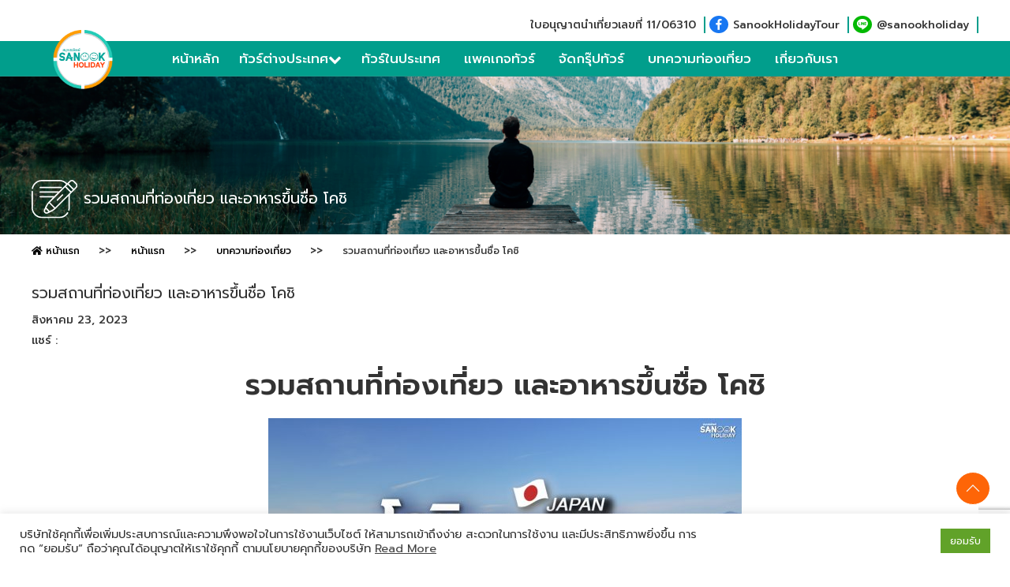

--- FILE ---
content_type: text/html; charset=UTF-8
request_url: https://sanookholidays.com/travel-info/kochi/
body_size: 19173
content:




<!doctype html>
<html lang="th">
<head>
  <meta charset="utf-8">
  <meta http-equiv="x-ua-compatible" content="ie=edge">
  <meta name="viewport" content="width=device-width, initial-scale=1, shrink-to-fit=no">
  <link rel="icon" type="image/png" href="https://sanookholidays.com/wp-content/themes/wow/resources/templates/sanook-holiday/assets/images/fav.png" />
  <meta name='robots' content='index, follow, max-image-preview:large, max-snippet:-1, max-video-preview:-1' />
	<style>img:is([sizes="auto" i], [sizes^="auto," i]) { contain-intrinsic-size: 3000px 1500px }</style>
	
	<!-- This site is optimized with the Yoast SEO plugin v23.6 - https://yoast.com/wordpress/plugins/seo/ -->
	<title>รวมสถานที่ท่องเที่ยว และอาหารขึ้นชื่อ โคชิ - Sanook Holiday</title>
	<meta name="description" content="โคชิ หรือ โคจิ เป็นจังหวัดในภูมิภาคชิโกกุทางตะวันตกของญี่ปุ่น เป็นที่รู้จักจากธรรมชาติอันอุดมสมบูรณ์ วัฒนธรรมที่หลากหลาย และอาหารขึ้นชื่อมากมาย" />
	<link rel="canonical" href="https://sanookholidays.com/travel-info/kochi/" />
	<meta property="og:locale" content="th_TH" />
	<meta property="og:type" content="article" />
	<meta property="og:title" content="รวมสถานที่ท่องเที่ยว และอาหารขึ้นชื่อ โคชิ" />
	<meta property="og:description" content="โคชิ หรือ โคจิ เป็นจังหวัดในภูมิภาคชิโกกุทางตะวันตกของญี่ปุ่น เป็นที่รู้จักจากธรรมชาติอันอุดมสมบูรณ์ วัฒนธรรมที่หลากหลาย และอาหารขึ้นชื่อมากมาย" />
	<meta property="og:url" content="https://sanookholidays.com/travel-info/kochi/" />
	<meta property="og:site_name" content="Sanook Holiday" />
	<meta property="og:image" content="https://sanookholidays.com/wp-content/uploads/2023/08/ปก-บทความ-6-42.jpg" />
	<meta property="og:image:width" content="1201" />
	<meta property="og:image:height" content="629" />
	<meta property="og:image:type" content="image/jpeg" />
	<meta name="twitter:card" content="summary_large_image" />
	<meta name="twitter:title" content="รวมสถานที่ท่องเที่ยว และอาหารขึ้นชื่อ โคชิ" />
	<meta name="twitter:description" content="โคชิ หรือ โคจิ เป็นจังหวัดในภูมิภาคชิโกกุทางตะวันตกของญี่ปุ่น เป็นที่รู้จักจากธรรมชาติอันอุดมสมบูรณ์ วัฒนธรรมที่หลากหลาย และอาหารขึ้นชื่อมากมาย" />
	<meta name="twitter:image" content="https://sanookholidays.com/wp-content/uploads/2023/08/ปก-บทความ-6-42.jpg" />
	<meta name="twitter:label1" content="Est. reading time" />
	<meta name="twitter:data1" content="2 นาที" />
	<script type="application/ld+json" class="yoast-schema-graph">{"@context":"https://schema.org","@graph":[{"@type":"WebPage","@id":"https://sanookholidays.com/travel-info/kochi/","url":"https://sanookholidays.com/travel-info/kochi/","name":"รวมสถานที่ท่องเที่ยว และอาหารขึ้นชื่อ โคชิ - Sanook Holiday","isPartOf":{"@id":"https://sanookholidays.com/#website"},"primaryImageOfPage":{"@id":"https://sanookholidays.com/travel-info/kochi/#primaryimage"},"image":{"@id":"https://sanookholidays.com/travel-info/kochi/#primaryimage"},"thumbnailUrl":"https://sanookholidays.com/wp-content/uploads/2023/08/ปก-บทความ-6-41-1.jpg","datePublished":"2023-08-23T07:43:47+00:00","dateModified":"2023-08-23T07:43:47+00:00","description":"โคชิ หรือ โคจิ เป็นจังหวัดในภูมิภาคชิโกกุทางตะวันตกของญี่ปุ่น เป็นที่รู้จักจากธรรมชาติอันอุดมสมบูรณ์ วัฒนธรรมที่หลากหลาย และอาหารขึ้นชื่อมากมาย","breadcrumb":{"@id":"https://sanookholidays.com/travel-info/kochi/#breadcrumb"},"inLanguage":"th","potentialAction":[{"@type":"ReadAction","target":["https://sanookholidays.com/travel-info/kochi/"]}]},{"@type":"ImageObject","inLanguage":"th","@id":"https://sanookholidays.com/travel-info/kochi/#primaryimage","url":"https://sanookholidays.com/wp-content/uploads/2023/08/ปก-บทความ-6-41-1.jpg","contentUrl":"https://sanookholidays.com/wp-content/uploads/2023/08/ปก-บทความ-6-41-1.jpg","width":601,"height":401},{"@type":"BreadcrumbList","@id":"https://sanookholidays.com/travel-info/kochi/#breadcrumb","itemListElement":[{"@type":"ListItem","position":1,"name":"Home","item":"https://sanookholidays.com/"},{"@type":"ListItem","position":2,"name":"บทความท่องเที่ยว","item":"https://sanookholidays.com/travel-info/"},{"@type":"ListItem","position":3,"name":"รวมสถานที่ท่องเที่ยว และอาหารขึ้นชื่อ โคชิ"}]},{"@type":"WebSite","@id":"https://sanookholidays.com/#website","url":"https://sanookholidays.com/","name":"Sanook Holiday","description":"สนุกกิน สนุกเที่ยว เว็บเดียวครบ","potentialAction":[{"@type":"SearchAction","target":{"@type":"EntryPoint","urlTemplate":"https://sanookholidays.com/?s={search_term_string}"},"query-input":{"@type":"PropertyValueSpecification","valueRequired":true,"valueName":"search_term_string"}}],"inLanguage":"th"}]}</script>
	<!-- / Yoast SEO plugin. -->


<link rel='dns-prefetch' href='//fonts.googleapis.com' />
<script type="text/javascript">
/* <![CDATA[ */
window._wpemojiSettings = {"baseUrl":"https:\/\/s.w.org\/images\/core\/emoji\/16.0.1\/72x72\/","ext":".png","svgUrl":"https:\/\/s.w.org\/images\/core\/emoji\/16.0.1\/svg\/","svgExt":".svg","source":{"concatemoji":"https:\/\/sanookholidays.com\/wp-includes\/js\/wp-emoji-release.min.js?ver=6.8.3"}};
/*! This file is auto-generated */
!function(s,n){var o,i,e;function c(e){try{var t={supportTests:e,timestamp:(new Date).valueOf()};sessionStorage.setItem(o,JSON.stringify(t))}catch(e){}}function p(e,t,n){e.clearRect(0,0,e.canvas.width,e.canvas.height),e.fillText(t,0,0);var t=new Uint32Array(e.getImageData(0,0,e.canvas.width,e.canvas.height).data),a=(e.clearRect(0,0,e.canvas.width,e.canvas.height),e.fillText(n,0,0),new Uint32Array(e.getImageData(0,0,e.canvas.width,e.canvas.height).data));return t.every(function(e,t){return e===a[t]})}function u(e,t){e.clearRect(0,0,e.canvas.width,e.canvas.height),e.fillText(t,0,0);for(var n=e.getImageData(16,16,1,1),a=0;a<n.data.length;a++)if(0!==n.data[a])return!1;return!0}function f(e,t,n,a){switch(t){case"flag":return n(e,"\ud83c\udff3\ufe0f\u200d\u26a7\ufe0f","\ud83c\udff3\ufe0f\u200b\u26a7\ufe0f")?!1:!n(e,"\ud83c\udde8\ud83c\uddf6","\ud83c\udde8\u200b\ud83c\uddf6")&&!n(e,"\ud83c\udff4\udb40\udc67\udb40\udc62\udb40\udc65\udb40\udc6e\udb40\udc67\udb40\udc7f","\ud83c\udff4\u200b\udb40\udc67\u200b\udb40\udc62\u200b\udb40\udc65\u200b\udb40\udc6e\u200b\udb40\udc67\u200b\udb40\udc7f");case"emoji":return!a(e,"\ud83e\udedf")}return!1}function g(e,t,n,a){var r="undefined"!=typeof WorkerGlobalScope&&self instanceof WorkerGlobalScope?new OffscreenCanvas(300,150):s.createElement("canvas"),o=r.getContext("2d",{willReadFrequently:!0}),i=(o.textBaseline="top",o.font="600 32px Arial",{});return e.forEach(function(e){i[e]=t(o,e,n,a)}),i}function t(e){var t=s.createElement("script");t.src=e,t.defer=!0,s.head.appendChild(t)}"undefined"!=typeof Promise&&(o="wpEmojiSettingsSupports",i=["flag","emoji"],n.supports={everything:!0,everythingExceptFlag:!0},e=new Promise(function(e){s.addEventListener("DOMContentLoaded",e,{once:!0})}),new Promise(function(t){var n=function(){try{var e=JSON.parse(sessionStorage.getItem(o));if("object"==typeof e&&"number"==typeof e.timestamp&&(new Date).valueOf()<e.timestamp+604800&&"object"==typeof e.supportTests)return e.supportTests}catch(e){}return null}();if(!n){if("undefined"!=typeof Worker&&"undefined"!=typeof OffscreenCanvas&&"undefined"!=typeof URL&&URL.createObjectURL&&"undefined"!=typeof Blob)try{var e="postMessage("+g.toString()+"("+[JSON.stringify(i),f.toString(),p.toString(),u.toString()].join(",")+"));",a=new Blob([e],{type:"text/javascript"}),r=new Worker(URL.createObjectURL(a),{name:"wpTestEmojiSupports"});return void(r.onmessage=function(e){c(n=e.data),r.terminate(),t(n)})}catch(e){}c(n=g(i,f,p,u))}t(n)}).then(function(e){for(var t in e)n.supports[t]=e[t],n.supports.everything=n.supports.everything&&n.supports[t],"flag"!==t&&(n.supports.everythingExceptFlag=n.supports.everythingExceptFlag&&n.supports[t]);n.supports.everythingExceptFlag=n.supports.everythingExceptFlag&&!n.supports.flag,n.DOMReady=!1,n.readyCallback=function(){n.DOMReady=!0}}).then(function(){return e}).then(function(){var e;n.supports.everything||(n.readyCallback(),(e=n.source||{}).concatemoji?t(e.concatemoji):e.wpemoji&&e.twemoji&&(t(e.twemoji),t(e.wpemoji)))}))}((window,document),window._wpemojiSettings);
/* ]]> */
</script>
<style id='wp-emoji-styles-inline-css' type='text/css'>

	img.wp-smiley, img.emoji {
		display: inline !important;
		border: none !important;
		box-shadow: none !important;
		height: 1em !important;
		width: 1em !important;
		margin: 0 0.07em !important;
		vertical-align: -0.1em !important;
		background: none !important;
		padding: 0 !important;
	}
</style>
<link rel='stylesheet' id='wp-block-library-css' href='https://sanookholidays.com/wp-includes/css/dist/block-library/style.min.css?ver=6.8.3' type='text/css' media='all' />
<style id='global-styles-inline-css' type='text/css'>
:root{--wp--preset--aspect-ratio--square: 1;--wp--preset--aspect-ratio--4-3: 4/3;--wp--preset--aspect-ratio--3-4: 3/4;--wp--preset--aspect-ratio--3-2: 3/2;--wp--preset--aspect-ratio--2-3: 2/3;--wp--preset--aspect-ratio--16-9: 16/9;--wp--preset--aspect-ratio--9-16: 9/16;--wp--preset--color--black: #000000;--wp--preset--color--cyan-bluish-gray: #abb8c3;--wp--preset--color--white: #ffffff;--wp--preset--color--pale-pink: #f78da7;--wp--preset--color--vivid-red: #cf2e2e;--wp--preset--color--luminous-vivid-orange: #ff6900;--wp--preset--color--luminous-vivid-amber: #fcb900;--wp--preset--color--light-green-cyan: #7bdcb5;--wp--preset--color--vivid-green-cyan: #00d084;--wp--preset--color--pale-cyan-blue: #8ed1fc;--wp--preset--color--vivid-cyan-blue: #0693e3;--wp--preset--color--vivid-purple: #9b51e0;--wp--preset--gradient--vivid-cyan-blue-to-vivid-purple: linear-gradient(135deg,rgba(6,147,227,1) 0%,rgb(155,81,224) 100%);--wp--preset--gradient--light-green-cyan-to-vivid-green-cyan: linear-gradient(135deg,rgb(122,220,180) 0%,rgb(0,208,130) 100%);--wp--preset--gradient--luminous-vivid-amber-to-luminous-vivid-orange: linear-gradient(135deg,rgba(252,185,0,1) 0%,rgba(255,105,0,1) 100%);--wp--preset--gradient--luminous-vivid-orange-to-vivid-red: linear-gradient(135deg,rgba(255,105,0,1) 0%,rgb(207,46,46) 100%);--wp--preset--gradient--very-light-gray-to-cyan-bluish-gray: linear-gradient(135deg,rgb(238,238,238) 0%,rgb(169,184,195) 100%);--wp--preset--gradient--cool-to-warm-spectrum: linear-gradient(135deg,rgb(74,234,220) 0%,rgb(151,120,209) 20%,rgb(207,42,186) 40%,rgb(238,44,130) 60%,rgb(251,105,98) 80%,rgb(254,248,76) 100%);--wp--preset--gradient--blush-light-purple: linear-gradient(135deg,rgb(255,206,236) 0%,rgb(152,150,240) 100%);--wp--preset--gradient--blush-bordeaux: linear-gradient(135deg,rgb(254,205,165) 0%,rgb(254,45,45) 50%,rgb(107,0,62) 100%);--wp--preset--gradient--luminous-dusk: linear-gradient(135deg,rgb(255,203,112) 0%,rgb(199,81,192) 50%,rgb(65,88,208) 100%);--wp--preset--gradient--pale-ocean: linear-gradient(135deg,rgb(255,245,203) 0%,rgb(182,227,212) 50%,rgb(51,167,181) 100%);--wp--preset--gradient--electric-grass: linear-gradient(135deg,rgb(202,248,128) 0%,rgb(113,206,126) 100%);--wp--preset--gradient--midnight: linear-gradient(135deg,rgb(2,3,129) 0%,rgb(40,116,252) 100%);--wp--preset--font-size--small: 13px;--wp--preset--font-size--medium: 20px;--wp--preset--font-size--large: 36px;--wp--preset--font-size--x-large: 42px;--wp--preset--spacing--20: 0.44rem;--wp--preset--spacing--30: 0.67rem;--wp--preset--spacing--40: 1rem;--wp--preset--spacing--50: 1.5rem;--wp--preset--spacing--60: 2.25rem;--wp--preset--spacing--70: 3.38rem;--wp--preset--spacing--80: 5.06rem;--wp--preset--shadow--natural: 6px 6px 9px rgba(0, 0, 0, 0.2);--wp--preset--shadow--deep: 12px 12px 50px rgba(0, 0, 0, 0.4);--wp--preset--shadow--sharp: 6px 6px 0px rgba(0, 0, 0, 0.2);--wp--preset--shadow--outlined: 6px 6px 0px -3px rgba(255, 255, 255, 1), 6px 6px rgba(0, 0, 0, 1);--wp--preset--shadow--crisp: 6px 6px 0px rgba(0, 0, 0, 1);}:where(body) { margin: 0; }.wp-site-blocks > .alignleft { float: left; margin-right: 2em; }.wp-site-blocks > .alignright { float: right; margin-left: 2em; }.wp-site-blocks > .aligncenter { justify-content: center; margin-left: auto; margin-right: auto; }:where(.is-layout-flex){gap: 0.5em;}:where(.is-layout-grid){gap: 0.5em;}.is-layout-flow > .alignleft{float: left;margin-inline-start: 0;margin-inline-end: 2em;}.is-layout-flow > .alignright{float: right;margin-inline-start: 2em;margin-inline-end: 0;}.is-layout-flow > .aligncenter{margin-left: auto !important;margin-right: auto !important;}.is-layout-constrained > .alignleft{float: left;margin-inline-start: 0;margin-inline-end: 2em;}.is-layout-constrained > .alignright{float: right;margin-inline-start: 2em;margin-inline-end: 0;}.is-layout-constrained > .aligncenter{margin-left: auto !important;margin-right: auto !important;}.is-layout-constrained > :where(:not(.alignleft):not(.alignright):not(.alignfull)){margin-left: auto !important;margin-right: auto !important;}body .is-layout-flex{display: flex;}.is-layout-flex{flex-wrap: wrap;align-items: center;}.is-layout-flex > :is(*, div){margin: 0;}body .is-layout-grid{display: grid;}.is-layout-grid > :is(*, div){margin: 0;}body{padding-top: 0px;padding-right: 0px;padding-bottom: 0px;padding-left: 0px;}a:where(:not(.wp-element-button)){text-decoration: underline;}:root :where(.wp-element-button, .wp-block-button__link){background-color: #32373c;border-width: 0;color: #fff;font-family: inherit;font-size: inherit;line-height: inherit;padding: calc(0.667em + 2px) calc(1.333em + 2px);text-decoration: none;}.has-black-color{color: var(--wp--preset--color--black) !important;}.has-cyan-bluish-gray-color{color: var(--wp--preset--color--cyan-bluish-gray) !important;}.has-white-color{color: var(--wp--preset--color--white) !important;}.has-pale-pink-color{color: var(--wp--preset--color--pale-pink) !important;}.has-vivid-red-color{color: var(--wp--preset--color--vivid-red) !important;}.has-luminous-vivid-orange-color{color: var(--wp--preset--color--luminous-vivid-orange) !important;}.has-luminous-vivid-amber-color{color: var(--wp--preset--color--luminous-vivid-amber) !important;}.has-light-green-cyan-color{color: var(--wp--preset--color--light-green-cyan) !important;}.has-vivid-green-cyan-color{color: var(--wp--preset--color--vivid-green-cyan) !important;}.has-pale-cyan-blue-color{color: var(--wp--preset--color--pale-cyan-blue) !important;}.has-vivid-cyan-blue-color{color: var(--wp--preset--color--vivid-cyan-blue) !important;}.has-vivid-purple-color{color: var(--wp--preset--color--vivid-purple) !important;}.has-black-background-color{background-color: var(--wp--preset--color--black) !important;}.has-cyan-bluish-gray-background-color{background-color: var(--wp--preset--color--cyan-bluish-gray) !important;}.has-white-background-color{background-color: var(--wp--preset--color--white) !important;}.has-pale-pink-background-color{background-color: var(--wp--preset--color--pale-pink) !important;}.has-vivid-red-background-color{background-color: var(--wp--preset--color--vivid-red) !important;}.has-luminous-vivid-orange-background-color{background-color: var(--wp--preset--color--luminous-vivid-orange) !important;}.has-luminous-vivid-amber-background-color{background-color: var(--wp--preset--color--luminous-vivid-amber) !important;}.has-light-green-cyan-background-color{background-color: var(--wp--preset--color--light-green-cyan) !important;}.has-vivid-green-cyan-background-color{background-color: var(--wp--preset--color--vivid-green-cyan) !important;}.has-pale-cyan-blue-background-color{background-color: var(--wp--preset--color--pale-cyan-blue) !important;}.has-vivid-cyan-blue-background-color{background-color: var(--wp--preset--color--vivid-cyan-blue) !important;}.has-vivid-purple-background-color{background-color: var(--wp--preset--color--vivid-purple) !important;}.has-black-border-color{border-color: var(--wp--preset--color--black) !important;}.has-cyan-bluish-gray-border-color{border-color: var(--wp--preset--color--cyan-bluish-gray) !important;}.has-white-border-color{border-color: var(--wp--preset--color--white) !important;}.has-pale-pink-border-color{border-color: var(--wp--preset--color--pale-pink) !important;}.has-vivid-red-border-color{border-color: var(--wp--preset--color--vivid-red) !important;}.has-luminous-vivid-orange-border-color{border-color: var(--wp--preset--color--luminous-vivid-orange) !important;}.has-luminous-vivid-amber-border-color{border-color: var(--wp--preset--color--luminous-vivid-amber) !important;}.has-light-green-cyan-border-color{border-color: var(--wp--preset--color--light-green-cyan) !important;}.has-vivid-green-cyan-border-color{border-color: var(--wp--preset--color--vivid-green-cyan) !important;}.has-pale-cyan-blue-border-color{border-color: var(--wp--preset--color--pale-cyan-blue) !important;}.has-vivid-cyan-blue-border-color{border-color: var(--wp--preset--color--vivid-cyan-blue) !important;}.has-vivid-purple-border-color{border-color: var(--wp--preset--color--vivid-purple) !important;}.has-vivid-cyan-blue-to-vivid-purple-gradient-background{background: var(--wp--preset--gradient--vivid-cyan-blue-to-vivid-purple) !important;}.has-light-green-cyan-to-vivid-green-cyan-gradient-background{background: var(--wp--preset--gradient--light-green-cyan-to-vivid-green-cyan) !important;}.has-luminous-vivid-amber-to-luminous-vivid-orange-gradient-background{background: var(--wp--preset--gradient--luminous-vivid-amber-to-luminous-vivid-orange) !important;}.has-luminous-vivid-orange-to-vivid-red-gradient-background{background: var(--wp--preset--gradient--luminous-vivid-orange-to-vivid-red) !important;}.has-very-light-gray-to-cyan-bluish-gray-gradient-background{background: var(--wp--preset--gradient--very-light-gray-to-cyan-bluish-gray) !important;}.has-cool-to-warm-spectrum-gradient-background{background: var(--wp--preset--gradient--cool-to-warm-spectrum) !important;}.has-blush-light-purple-gradient-background{background: var(--wp--preset--gradient--blush-light-purple) !important;}.has-blush-bordeaux-gradient-background{background: var(--wp--preset--gradient--blush-bordeaux) !important;}.has-luminous-dusk-gradient-background{background: var(--wp--preset--gradient--luminous-dusk) !important;}.has-pale-ocean-gradient-background{background: var(--wp--preset--gradient--pale-ocean) !important;}.has-electric-grass-gradient-background{background: var(--wp--preset--gradient--electric-grass) !important;}.has-midnight-gradient-background{background: var(--wp--preset--gradient--midnight) !important;}.has-small-font-size{font-size: var(--wp--preset--font-size--small) !important;}.has-medium-font-size{font-size: var(--wp--preset--font-size--medium) !important;}.has-large-font-size{font-size: var(--wp--preset--font-size--large) !important;}.has-x-large-font-size{font-size: var(--wp--preset--font-size--x-large) !important;}
:where(.wp-block-post-template.is-layout-flex){gap: 1.25em;}:where(.wp-block-post-template.is-layout-grid){gap: 1.25em;}
:where(.wp-block-columns.is-layout-flex){gap: 2em;}:where(.wp-block-columns.is-layout-grid){gap: 2em;}
:root :where(.wp-block-pullquote){font-size: 1.5em;line-height: 1.6;}
</style>
<link rel='stylesheet' id='cookie-law-info-css' href='https://sanookholidays.com/wp-content/plugins/cookie-law-info/legacy/public/css/cookie-law-info-public.css?ver=3.3.5' type='text/css' media='all' />
<link rel='stylesheet' id='cookie-law-info-gdpr-css' href='https://sanookholidays.com/wp-content/plugins/cookie-law-info/legacy/public/css/cookie-law-info-gdpr.css?ver=3.3.5' type='text/css' media='all' />
<link rel='stylesheet' id='tourprox-style-css' href='https://sanookholidays.com/wp-content/plugins/tourprox/assets/css/style.css?v=1.4.26&#038;ver=1.4.26' type='text/css' media='all' />
<link rel='stylesheet' id='wow-css' href='https://sanookholidays.com/wp-content/themes/wow/dist/css/main.css?ver=2.5' type='text/css' media='all' />
<link rel='stylesheet' id='google-fonts-css' href='https://fonts.googleapis.com/css?family=Prompt:400,500&#038;subset=thai' type='text/css' media='all' />
<script type="text/javascript" src="https://sanookholidays.com/wp-includes/js/jquery/jquery.min.js?ver=3.7.1" id="jquery-core-js"></script>
<script type="text/javascript" src="https://sanookholidays.com/wp-includes/js/jquery/jquery-migrate.min.js?ver=3.4.1" id="jquery-migrate-js"></script>
<script type="text/javascript" id="cookie-law-info-js-extra">
/* <![CDATA[ */
var Cli_Data = {"nn_cookie_ids":[],"cookielist":[],"non_necessary_cookies":[],"ccpaEnabled":"","ccpaRegionBased":"","ccpaBarEnabled":"","strictlyEnabled":["necessary","obligatoire"],"ccpaType":"gdpr","js_blocking":"1","custom_integration":"","triggerDomRefresh":"","secure_cookies":""};
var cli_cookiebar_settings = {"animate_speed_hide":"500","animate_speed_show":"500","background":"#FFF","border":"#b1a6a6c2","border_on":"","button_1_button_colour":"#61a229","button_1_button_hover":"#4e8221","button_1_link_colour":"#fff","button_1_as_button":"1","button_1_new_win":"","button_2_button_colour":"#333","button_2_button_hover":"#292929","button_2_link_colour":"#444","button_2_as_button":"","button_2_hidebar":"","button_3_button_colour":"#dedfe0","button_3_button_hover":"#b2b2b3","button_3_link_colour":"#333333","button_3_as_button":"1","button_3_new_win":"","button_4_button_colour":"#dedfe0","button_4_button_hover":"#b2b2b3","button_4_link_colour":"#333333","button_4_as_button":"1","button_7_button_colour":"#61a229","button_7_button_hover":"#4e8221","button_7_link_colour":"#fff","button_7_as_button":"1","button_7_new_win":"","font_family":"inherit","header_fix":"","notify_animate_hide":"1","notify_animate_show":"","notify_div_id":"#cookie-law-info-bar","notify_position_horizontal":"right","notify_position_vertical":"bottom","scroll_close":"","scroll_close_reload":"","accept_close_reload":"","reject_close_reload":"","showagain_tab":"","showagain_background":"#fff","showagain_border":"#000","showagain_div_id":"#cookie-law-info-again","showagain_x_position":"100px","text":"#333333","show_once_yn":"","show_once":"10000","logging_on":"","as_popup":"","popup_overlay":"1","bar_heading_text":"","cookie_bar_as":"banner","popup_showagain_position":"bottom-right","widget_position":"left"};
var log_object = {"ajax_url":"https:\/\/sanookholidays.com\/wp-admin\/admin-ajax.php"};
/* ]]> */
</script>
<script type="text/javascript" src="https://sanookholidays.com/wp-content/plugins/cookie-law-info/legacy/public/js/cookie-law-info-public.js?ver=3.3.5" id="cookie-law-info-js"></script>
<script type="text/javascript" src="https://sanookholidays.com/wp-content/themes/wow/dist/js/uikit-core.min.js" id="uikit-js"></script>
<link rel="https://api.w.org/" href="https://sanookholidays.com/wp-json/" /><link rel="alternate" title="JSON" type="application/json" href="https://sanookholidays.com/wp-json/wp/v2/travel-info/11488" /><link rel="EditURI" type="application/rsd+xml" title="RSD" href="https://sanookholidays.com/xmlrpc.php?rsd" />
<link rel='shortlink' href='https://sanookholidays.com/?p=11488' />
<link rel="alternate" title="oEmbed (JSON)" type="application/json+oembed" href="https://sanookholidays.com/wp-json/oembed/1.0/embed?url=https%3A%2F%2Fsanookholidays.com%2Ftravel-info%2Fkochi%2F" />
<link rel="alternate" title="oEmbed (XML)" type="text/xml+oembed" href="https://sanookholidays.com/wp-json/oembed/1.0/embed?url=https%3A%2F%2Fsanookholidays.com%2Ftravel-info%2Fkochi%2F&#038;format=xml" />
		<script type="text/javascript">
			var BASE_URL = "https://sanookholidays.com";
			var TX_URL = "https://sanookholidays.com/wp-content/plugins/tourprox/";
			var AJAX_URL = "https://sanookholidays.com/wp-admin/admin-ajax.php?v=1.4.26";
			var AJAX_NONCE = "21b60810e0";
			var TX_VERSION = "1.4.26";
			var TX_CACHE_VER_TIMESTAMP = "1769590474";
						var MESSAGES_AUTH = {"empty_username":"\u0e01\u0e23\u0e38\u0e13\u0e32\u0e01\u0e23\u0e2d\u0e01 Username \u0e40\u0e1e\u0e37\u0e48\u0e2d\u0e40\u0e02\u0e49\u0e32\u0e2a\u0e39\u0e48\u0e23\u0e30\u0e1a\u0e1a","empty_password":"\u0e01\u0e23\u0e38\u0e13\u0e32\u0e01\u0e23\u0e2d\u0e01 Password \u0e40\u0e1e\u0e37\u0e48\u0e2d\u0e40\u0e02\u0e49\u0e32\u0e2a\u0e39\u0e48\u0e23\u0e30\u0e1a\u0e1a","invalid_username":"Username \u0e02\u0e2d\u0e07\u0e04\u0e38\u0e13\u0e44\u0e21\u0e48\u0e16\u0e39\u0e01\u0e15\u0e49\u0e2d\u0e07 \u0e01\u0e23\u0e38\u0e13\u0e32\u0e01\u0e23\u0e2d\u0e01\u0e43\u0e2b\u0e21\u0e48\u0e2d\u0e35\u0e01\u0e04\u0e23\u0e31\u0e49\u0e07","incorrect_password":"Password \u0e02\u0e2d\u0e07\u0e04\u0e38\u0e13\u0e44\u0e21\u0e48\u0e16\u0e39\u0e01\u0e15\u0e49\u0e2d\u0e07 \u0e2b\u0e32\u0e01\u0e25\u0e37\u0e21\u0e23\u0e2b\u0e31\u0e2a\u0e1c\u0e48\u0e32\u0e19 <a href='{{password_url}}' title='\u0e25\u0e37\u0e21\u0e23\u0e2b\u0e31\u0e2a\u0e1c\u0e48\u0e32\u0e19'>\u0e04\u0e25\u0e34\u0e01\u0e17\u0e35\u0e48\u0e19\u0e35\u0e48<\/a>","agent_active":"Account \u0e02\u0e2d\u0e07\u0e04\u0e38\u0e13\u0e22\u0e31\u0e07\u0e44\u0e21\u0e48\u0e40\u0e1b\u0e34\u0e14\u0e01\u0e32\u0e23\u0e43\u0e0a\u0e49\u0e07\u0e32\u0e19 \u0e01\u0e23\u0e38\u0e13\u0e32\u0e23\u0e2d\u0e01\u0e32\u0e23\u0e2d\u0e19\u0e38\u0e21\u0e31\u0e15\u0e34","email":"\u0e01\u0e23\u0e38\u0e13\u0e32\u0e01\u0e23\u0e2d\u0e01 Email \u0e43\u0e2b\u0e49\u0e16\u0e39\u0e01\u0e15\u0e49\u0e2d\u0e07","username":"\u0e01\u0e23\u0e38\u0e13\u0e32\u0e01\u0e23\u0e2d\u0e01 Username \u0e43\u0e2b\u0e49\u0e16\u0e39\u0e01\u0e15\u0e49\u0e2d\u0e07","company":"\u0e01\u0e23\u0e38\u0e13\u0e32\u0e01\u0e23\u0e2d\u0e01 \u0e23\u0e32\u0e22\u0e25\u0e30\u0e40\u0e2d\u0e35\u0e22\u0e14\u0e1a\u0e23\u0e34\u0e29\u0e31\u0e17 \u0e43\u0e2b\u0e49\u0e16\u0e39\u0e01\u0e15\u0e49\u0e2d\u0e07","email_exists":"Email \u0e19\u0e35\u0e49\u0e2a\u0e21\u0e31\u0e04\u0e23\u0e43\u0e0a\u0e49\u0e07\u0e32\u0e19\u0e41\u0e25\u0e49\u0e27 \u0e01\u0e23\u0e38\u0e13\u0e32\u0e43\u0e0a\u0e49 Email \u0e2d\u0e37\u0e48\u0e19","username_exists":"Username \u0e19\u0e35\u0e49\u0e2a\u0e21\u0e31\u0e04\u0e23\u0e43\u0e0a\u0e49\u0e07\u0e32\u0e19\u0e41\u0e25\u0e49\u0e27 \u0e01\u0e23\u0e38\u0e13\u0e32\u0e43\u0e0a\u0e49 Username \u0e2d\u0e37\u0e48\u0e19","closed":"\u0e01\u0e32\u0e23\u0e2a\u0e21\u0e31\u0e04\u0e23\u0e43\u0e0a\u0e49\u0e07\u0e32\u0e19\u0e44\u0e21\u0e48\u0e16\u0e39\u0e01\u0e2d\u0e19\u0e38\u0e21\u0e15\u0e34","password_invalid":"\u0e01\u0e23\u0e38\u0e13\u0e32\u0e01\u0e23\u0e2d\u0e01 Password 6 \u0e15\u0e31\u0e27\u0e2d\u0e31\u0e01\u0e29\u0e23\u0e02\u0e36\u0e49\u0e19\u0e44\u0e1b","password_does_not_match":"Password \u0e17\u0e35\u0e48\u0e01\u0e23\u0e2d\u0e01\u0e44\u0e21\u0e48\u0e15\u0e23\u0e07\u0e01\u0e31\u0e19 \u0e01\u0e23\u0e38\u0e13\u0e32\u0e22\u0e37\u0e19\u0e22\u0e31\u0e19 Password \u0e2d\u0e35\u0e01\u0e04\u0e23\u0e31\u0e49\u0e07","tat_code_exists":"\u0e40\u0e25\u0e02 \u0e17\u0e17\u0e17.\u0e19\u0e35\u0e49\u0e40\u0e04\u0e22\u0e43\u0e0a\u0e49\u0e2a\u0e21\u0e31\u0e04\u0e23\u0e43\u0e0a\u0e49\u0e07\u0e32\u0e19\u0e41\u0e25\u0e49\u0e27","empty_email":"\u0e01\u0e23\u0e38\u0e13\u0e32\u0e01\u0e23\u0e2d\u0e01 Email \u0e40\u0e1e\u0e37\u0e48\u0e2d\u0e14\u0e33\u0e40\u0e19\u0e34\u0e19\u0e01\u0e32\u0e23\u0e15\u0e48\u0e2d","invalid_email":"\u0e01\u0e23\u0e38\u0e13\u0e32\u0e01\u0e23\u0e2d\u0e01 Email \u0e43\u0e2b\u0e49\u0e16\u0e39\u0e01\u0e15\u0e49\u0e2d\u0e07","invalidcombo":"\u0e44\u0e21\u0e48\u0e21\u0e35 Email \u0e19\u0e35\u0e49\u0e2a\u0e21\u0e31\u0e04\u0e23\u0e43\u0e0a\u0e49\u0e07\u0e32\u0e19","expiredkey":"\u0e25\u0e34\u0e07\u0e04\u0e4c\u0e40\u0e1b\u0e25\u0e35\u0e48\u0e22\u0e19 Password \u0e02\u0e2d\u0e07\u0e04\u0e38\u0e13\u0e08\u0e30\u0e44\u0e21\u0e48\u0e2a\u0e32\u0e21\u0e32\u0e23\u0e16\u0e43\u0e0a\u0e49\u0e07\u0e32\u0e19\u0e44\u0e14\u0e49\u0e2d\u0e35\u0e01","invalidkey":"\u0e25\u0e34\u0e07\u0e04\u0e4c\u0e40\u0e1b\u0e25\u0e35\u0e48\u0e22\u0e19 Password \u0e02\u0e2d\u0e07\u0e04\u0e38\u0e13\u0e44\u0e21\u0e48\u0e16\u0e39\u0e01\u0e15\u0e49\u0e2d\u0e07","password_reset_invalid":"\u0e01\u0e23\u0e38\u0e13\u0e32\u0e01\u0e23\u0e2d\u0e01 Password 6 \u0e15\u0e31\u0e27\u0e2d\u0e31\u0e01\u0e29\u0e23\u0e02\u0e36\u0e49\u0e19\u0e44\u0e1b","password_reset_mismatch":"Password \u0e17\u0e35\u0e48\u0e01\u0e23\u0e2d\u0e01\u0e44\u0e21\u0e48\u0e15\u0e23\u0e07\u0e01\u0e31\u0e19","password_reset_empty":"\u0e01\u0e23\u0e38\u0e13\u0e32\u0e01\u0e23\u0e2d\u0e01\u0e23\u0e2b\u0e31\u0e2a\u0e1c\u0e48\u0e32\u0e19","captcha_error":"\u0e02\u0e49\u0e2d\u0e21\u0e39\u0e25\u0e1a\u0e32\u0e07\u0e2d\u0e22\u0e48\u0e32\u0e07\u0e44\u0e21\u0e48\u0e16\u0e39\u0e01\u0e15\u0e49\u0e2d\u0e07 \u0e01\u0e23\u0e38\u0e13\u0e32\u0e25\u0e2d\u0e07\u0e43\u0e2b\u0e21\u0e48\u0e2d\u0e35\u0e01\u0e04\u0e23\u0e31\u0e49\u0e07\u0e04\u0e48\u0e30"};
									var MESSAGES_BOOKING = {"booking_error":"\u0e02\u0e49\u0e2d\u0e21\u0e39\u0e25\u0e1a\u0e32\u0e07\u0e2d\u0e22\u0e48\u0e32\u0e07\u0e44\u0e21\u0e48\u0e16\u0e39\u0e01\u0e15\u0e49\u0e2d\u0e07 \u0e01\u0e23\u0e38\u0e13\u0e32\u0e25\u0e2d\u0e07\u0e43\u0e2b\u0e21\u0e48\u0e2d\u0e35\u0e01\u0e04\u0e23\u0e31\u0e49\u0e07\u0e04\u0e48\u0e30","booking_company_not_found":"\u0e44\u0e21\u0e48\u0e1e\u0e1a\u0e02\u0e49\u0e2d\u0e21\u0e39\u0e25\u0e1a\u0e23\u0e34\u0e29\u0e31\u0e17","booking_email_not_found":"\u0e44\u0e21\u0e48\u0e1e\u0e1a\u0e02\u0e49\u0e2d\u0e21\u0e39\u0e25\u0e2d\u0e35\u0e40\u0e21\u0e25","booking_no_seat_select":"\u0e01\u0e23\u0e38\u0e13\u0e32\u0e43\u0e2a\u0e48\u0e08\u0e33\u0e19\u0e27\u0e19\u0e1c\u0e39\u0e49\u0e40\u0e14\u0e34\u0e19\u0e17\u0e32\u0e07","booking_captcha_error":"\u0e02\u0e49\u0e2d\u0e21\u0e39\u0e25\u0e1a\u0e32\u0e07\u0e2d\u0e22\u0e48\u0e32\u0e07\u0e44\u0e21\u0e48\u0e16\u0e39\u0e01\u0e15\u0e49\u0e2d\u0e07 \u0e01\u0e23\u0e38\u0e13\u0e32\u0e25\u0e2d\u0e07\u0e43\u0e2b\u0e21\u0e48\u0e2d\u0e35\u0e01\u0e04\u0e23\u0e31\u0e49\u0e07\u0e04\u0e48\u0e30 (reCaptcha not valid)","booking_and_pay_error_waitlist":"\u0e44\u0e21\u0e48\u0e2a\u0e32\u0e21\u0e32\u0e23\u0e16\u0e08\u0e2d\u0e07\u0e41\u0e25\u0e30\u0e0a\u0e33\u0e23\u0e30\u0e40\u0e07\u0e34\u0e19\u0e44\u0e14\u0e49 \u0e40\u0e19\u0e37\u0e48\u0e2d\u0e07\u0e08\u0e32\u0e01 Booking \u0e02\u0e2d\u0e07\u0e04\u0e38\u0e13\u0e40\u0e1b\u0e47\u0e19 Waitlist \u0e01\u0e23\u0e38\u0e13\u0e32\u0e08\u0e2d\u0e07\u0e41\u0e1a\u0e1a\u0e22\u0e31\u0e07\u0e44\u0e21\u0e48\u0e0a\u0e33\u0e23\u0e30\u0e40\u0e07\u0e34\u0e19\u0e40\u0e1e\u0e37\u0e48\u0e2d\u0e2a\u0e33\u0e23\u0e2d\u0e07\u0e17\u0e35\u0e48\u0e19\u0e31\u0e48\u0e07\u0e04\u0e48\u0e30"};
									var MESSAGES_TOUR = {"airline_not_found":"\u0e44\u0e21\u0e48\u0e1e\u0e1a\u0e02\u0e49\u0e2d\u0e21\u0e39\u0e25\u0e2a\u0e32\u0e22\u0e01\u0e32\u0e23\u0e1a\u0e34\u0e19","item_select":" \u0e23\u0e32\u0e22\u0e01\u0e32\u0e23\u0e16\u0e39\u0e01\u0e40\u0e25\u0e37\u0e2d\u0e01"};
						function txImgOnError(element){
				element.setAttribute("src", element.getAttribute('src-error') );
				element.setAttribute("data-show-default-image", 'true');
			}
					</script>

		<script src="https://apis.google.com/js/platform.js" async defer>{lang: 'th'}</script>

		  <script>!function(d,s,id){var js,fjs=d.getElementsByTagName(s)[0],p=/^http:/.test(d.location)?'http':'https';if(!d.getElementById(id)){js=d.createElement(s);js.id=id;js.src=p+'://platform.twitter.com/widgets.js';fjs.parentNode.insertBefore(js,fjs);}}(document, 'script', 'twitter-wjs');</script>
		  <div id="fb-root"></div>
		  <script>

		  window.fbAsyncInit = function() {
		      FB.init({
		        appId      : '',
		        xfbml      : true,
		        version    : 'v2.1'
		      });
		    };

		    (function(d, s, id) {
		      var js, fjs = d.getElementsByTagName(s)[0];
		      if (d.getElementById(id)) return;
		      js = d.createElement(s); js.id = id;
		      js.src = "//connect.facebook.net/th_TH/sdk.js#xfbml=1&version=v2.0";
		      fjs.parentNode.insertBefore(js, fjs);
		    }(document, 'script', 'facebook-jssdk'));

		  </script>
		        <style>
		.wow-footer__fix-contact .bg-line .fab.fa-line {
			color: #fff;
			font-size: 25px;
			bottom: -1px;
			position: relative;
		}
			
		.wow-floating-social__icon.wow-floating-social__phone  {
			background: #019E8C;
		}
			
		#cookie-law-info-bar {
			bottom: 64px !important;
		}

		@media (min-width: 1200px) {
			#cookie-law-info-bar {
				bottom: 0 !important;
			}	
		}
        </style>
    <!-- Google Tag Manager -->
<script>(function(w,d,s,l,i){w[l]=w[l]||[];w[l].push({'gtm.start':
new Date().getTime(),event:'gtm.js'});var f=d.getElementsByTagName(s)[0],
j=d.createElement(s),dl=l!='dataLayer'?'&l='+l:'';j.async=true;j.src=
'https://www.googletagmanager.com/gtm.js?id='+i+dl;f.parentNode.insertBefore(j,f);
})(window,document,'script','dataLayer','GTM-NZW69WS6');</script>
<!-- End Google Tag Manager -->

<meta name="generator" content="Elementor 3.18.3; features: e_dom_optimization, e_optimized_assets_loading, additional_custom_breakpoints, block_editor_assets_optimize, e_image_loading_optimization; settings: css_print_method-external, google_font-enabled, font_display-auto">
<style type="text/css">.recentcomments a{display:inline !important;padding:0 !important;margin:0 !important;}</style><link rel="icon" href="https://sanookholidays.com/wp-content/uploads/2019/12/cropped-fav-32x32.png" sizes="32x32" />
<link rel="icon" href="https://sanookholidays.com/wp-content/uploads/2019/12/cropped-fav-192x192.png" sizes="192x192" />
<link rel="apple-touch-icon" href="https://sanookholidays.com/wp-content/uploads/2019/12/cropped-fav-180x180.png" />
<meta name="msapplication-TileImage" content="https://sanookholidays.com/wp-content/uploads/2019/12/cropped-fav-270x270.png" />
  <base href="https://sanookholidays.com/" />
  <!-- Google Tag Manager -->
  <script>(function(w,d,s,l,i){w[l]=w[l]||[];w[l].push({'gtm.start':
  new Date().getTime(),event:'gtm.js'});var f=d.getElementsByTagName(s)[0],
  j=d.createElement(s),dl=l!='dataLayer'?'&l='+l:'';j.async=true;j.src=
  'https://www.googletagmanager.com/gtm.js?id='+i+dl;f.parentNode.insertBefore(j,f);
  })(window,document,'script','dataLayer','GTM-NFNFMJ5');</script>
  <!-- End Google Tag Manager -->
  <!-- Global site tag (gtag.js) - Google Analytics -->
  <script async src="https://www.googletagmanager.com/gtag/js?id=UA-58887347-1"></script>
  <script>
    window.dataLayer = window.dataLayer || [];
    function gtag(){dataLayer.push(arguments);}
    gtag('js', new Date());

    gtag('config', 'UA-58887347-1');
  </script>

</head>
<body class="wp-singular travel-info-template-default single single-travel-info postid-11488 wp-theme-wowresources kochi elementor-default elementor-kit-8406 page-kochi">

  <!-- Google Tag Manager (noscript) -->
  <noscript><iframe src="https://www.googletagmanager.com/ns.html?id=GTM-NFNFMJ5"
  height="0" width="0" style="display:none;visibility:hidden"></iframe></noscript>
  <!-- End Google Tag Manager (noscript) -->
 
  
  <div>
  <div class="wow-bg-header">
    <div class="uk-container uk-position-relative">
      <div class="wow-logo-header">
        <div class="uk-text-center uk-padding-small ">
                    <a href="/"><img src="https://sanookholidays.com/wp-content/uploads/2024/06/LogoSanookHoliday-01.png" alt="logo"></a>
        </div>
      </div>
      <div class="uk-visible@s">
        <div class="wow-bar-social">
  <div class="uk-container">
    <div class="uk-clearfix">
      <div class="wow-bar-social__official-time uk-float-left uk-hidden@l">
        <div class="wow-logo">
          <div class="uk-text-center">
                        <a href="/"><img src="https://sanookholidays.com/wp-content/uploads/2024/06/LogoSanookHoliday-01.png" alt="logo" width="50"></a>
          </div>
        </div>
      </div>
      <div class="wow-bar-social__info-contact-bar uk-flex uk-float-right">
                  <div class="wow-bar-social__border uk-flex uk-flex-middle">
            <div><span class="wow-bar-social__social-text">ใบอนุญาตนำเที่ยวเลขที่ 11/06310</span></div>
          </div>
                          <div class="wow-bar-social__border uk-flex uk-flex-middle">
            <a href="https://www.facebook.com/SanookHolidayTour" class="uk-flex-inline uk-flex-middle" target="_blank">
              <i class="wow-bar-social__social-icon socicon socicon-facebook"></i>
              <div>
                <span class="wow-bar-social__social-text">SanookHolidayTour </span>
              </div>
            </a>
          </div>
                          <div class="wow-bar-social__border uk-flex uk-flex-middle">
            <a href="https://line.me/R/ti/p/@sanookholiday" class="uk-flex-inline uk-flex-middle" target="_blank">
              <i class="wow-bar-social__social-icon socicon socicon-line"></i>
              <div>
                <span class="wow-bar-social__social-text">@sanookholiday </span>
              </div>
            </a>
          </div>
                      </div>
    </div>
  </div>
</div>      </div>
    </div>
    <div class="wow-menu-bg" uk-sticky>
      <div class="wow-bg-mobile uk-container">
        <div class="wow-boundary">
          <div class="uk-width-1-1">
            <div class="wow-menu uk-position-relative">
  <nav class="uk-navbar uk-navbar-container" uk-navbar>
    <div class="uk-width-1-1 uk-visible@l uk-flex uk-flex-center">
      <div class="wow-main-menu">
  <ul class="wow-main-menu__navbar uk-flex-middle">
    <li class="wow-current-menu ">
      <a class="wow-main-menu__menu-item" href="https://sanookholidays.com/">
        <div class="uk-text-center">
          หน้าหลัก
        </div>
      </a>
    </li>
    <li class="wow-main-menu__show-sub-menu wow-main-menu__has-sub-menu wow-current-menu ">
      <a class="wow-main-menu__menu-item" href="https://sanookholidays.com/intertours/">
        <div class="uk-text-center">
          ทัวร์ต่างประเทศ
        </div>
      </a>
      <div class="wow-main-menu__dropdown" uk-dropdown="pos: bottom-left; offset: 0; delay-hide: 300;" style="width: 700px;">
        <div class="wow-dropdown-intertour">
    <div class="uk-grid-collapse uk-child-width-1-4" uk-grid>
                    <div>
                <div class="wow-country-link">
    <a class="uk-display-block uk-position-relative uk-overflow-hidden uk-box-shadow-hover-small uk-transition-toggle" href="https://sanookholidays.com/intertours/japan/" title="ทัวร์ญี่ปุ่น">
        <div class="uk-transition-fade uk-position-cover"></div>
        <div class="uk-grid-collapse uk-flex uk-flex-middle uk-flex-nowrap" uk-grid>
            <div class="uk-position-relative" style="padding-right: 10px;">
                <img src="https://sanookholidays.com/wp-content/themes/wow/resources/templates/sanook-holiday/assets/images/flag/japan.png" alt="japan" style="width: 25px;height: 25px;min-width: 25px;">
            </div>
            <div class="uk-position-relative">
                <div class="wow-country-link__title">
                    <span>ทัวร์ญี่ปุ่น</span>
                </div>
            </div>
        </div>
    </a>
</div>            </div>
                    <div>
                <div class="wow-country-link">
    <a class="uk-display-block uk-position-relative uk-overflow-hidden uk-box-shadow-hover-small uk-transition-toggle" href="https://sanookholidays.com/intertours/china/" title="ทัวร์จีน">
        <div class="uk-transition-fade uk-position-cover"></div>
        <div class="uk-grid-collapse uk-flex uk-flex-middle uk-flex-nowrap" uk-grid>
            <div class="uk-position-relative" style="padding-right: 10px;">
                <img src="https://sanookholidays.com/wp-content/themes/wow/resources/templates/sanook-holiday/assets/images/flag/china.png" alt="china" style="width: 25px;height: 25px;min-width: 25px;">
            </div>
            <div class="uk-position-relative">
                <div class="wow-country-link__title">
                    <span>ทัวร์จีน</span>
                </div>
            </div>
        </div>
    </a>
</div>            </div>
                    <div>
                <div class="wow-country-link">
    <a class="uk-display-block uk-position-relative uk-overflow-hidden uk-box-shadow-hover-small uk-transition-toggle" href="https://sanookholidays.com/intertours/switzerland/" title="ทัวร์สวิตเซอร์แลนด์">
        <div class="uk-transition-fade uk-position-cover"></div>
        <div class="uk-grid-collapse uk-flex uk-flex-middle uk-flex-nowrap" uk-grid>
            <div class="uk-position-relative" style="padding-right: 10px;">
                <img src="https://sanookholidays.com/wp-content/themes/wow/resources/templates/sanook-holiday/assets/images/flag/switzerland.png" alt="switzerland" style="width: 25px;height: 25px;min-width: 25px;">
            </div>
            <div class="uk-position-relative">
                <div class="wow-country-link__title">
                    <span>ทัวร์สวิตเซอร์แลนด์</span>
                </div>
            </div>
        </div>
    </a>
</div>            </div>
                    <div>
                <div class="wow-country-link">
    <a class="uk-display-block uk-position-relative uk-overflow-hidden uk-box-shadow-hover-small uk-transition-toggle" href="https://sanookholidays.com/intertours/europe/" title="ทัวร์ยุโรป">
        <div class="uk-transition-fade uk-position-cover"></div>
        <div class="uk-grid-collapse uk-flex uk-flex-middle uk-flex-nowrap" uk-grid>
            <div class="uk-position-relative" style="padding-right: 10px;">
                <img src="https://sanookholidays.com/wp-content/themes/wow/resources/templates/sanook-holiday/assets/images/flag/europe.png" alt="europe" style="width: 25px;height: 25px;min-width: 25px;">
            </div>
            <div class="uk-position-relative">
                <div class="wow-country-link__title">
                    <span>ทัวร์ยุโรป</span>
                </div>
            </div>
        </div>
    </a>
</div>            </div>
                    <div>
                <div class="wow-country-link">
    <a class="uk-display-block uk-position-relative uk-overflow-hidden uk-box-shadow-hover-small uk-transition-toggle" href="https://sanookholidays.com/intertours/vietnam/" title="ทัวร์เวียดนาม">
        <div class="uk-transition-fade uk-position-cover"></div>
        <div class="uk-grid-collapse uk-flex uk-flex-middle uk-flex-nowrap" uk-grid>
            <div class="uk-position-relative" style="padding-right: 10px;">
                <img src="https://sanookholidays.com/wp-content/themes/wow/resources/templates/sanook-holiday/assets/images/flag/vietnam.png" alt="vietnam" style="width: 25px;height: 25px;min-width: 25px;">
            </div>
            <div class="uk-position-relative">
                <div class="wow-country-link__title">
                    <span>ทัวร์เวียดนาม</span>
                </div>
            </div>
        </div>
    </a>
</div>            </div>
                    <div>
                <div class="wow-country-link">
    <a class="uk-display-block uk-position-relative uk-overflow-hidden uk-box-shadow-hover-small uk-transition-toggle" href="https://sanookholidays.com/intertours/north-vietnam/" title="ทัวร์เวียดนามเหนือ">
        <div class="uk-transition-fade uk-position-cover"></div>
        <div class="uk-grid-collapse uk-flex uk-flex-middle uk-flex-nowrap" uk-grid>
            <div class="uk-position-relative" style="padding-right: 10px;">
                <img src="https://sanookholidays.com/wp-content/themes/wow/resources/templates/sanook-holiday/assets/images/flag/vietnam.png" alt="vietnam" style="width: 25px;height: 25px;min-width: 25px;">
            </div>
            <div class="uk-position-relative">
                <div class="wow-country-link__title">
                    <span>ทัวร์เวียดนามเหนือ</span>
                </div>
            </div>
        </div>
    </a>
</div>            </div>
                    <div>
                <div class="wow-country-link">
    <a class="uk-display-block uk-position-relative uk-overflow-hidden uk-box-shadow-hover-small uk-transition-toggle" href="https://sanookholidays.com/intertours/middle-vietnam/" title="ทัวร์เวียดนามกลาง">
        <div class="uk-transition-fade uk-position-cover"></div>
        <div class="uk-grid-collapse uk-flex uk-flex-middle uk-flex-nowrap" uk-grid>
            <div class="uk-position-relative" style="padding-right: 10px;">
                <img src="https://sanookholidays.com/wp-content/themes/wow/resources/templates/sanook-holiday/assets/images/flag/vietnam.png" alt="vietnam" style="width: 25px;height: 25px;min-width: 25px;">
            </div>
            <div class="uk-position-relative">
                <div class="wow-country-link__title">
                    <span>ทัวร์เวียดนามกลาง</span>
                </div>
            </div>
        </div>
    </a>
</div>            </div>
                    <div>
                <div class="wow-country-link">
    <a class="uk-display-block uk-position-relative uk-overflow-hidden uk-box-shadow-hover-small uk-transition-toggle" href="https://sanookholidays.com/intertours/south-vietnam/" title="ทัวร์เวียดนามใต้">
        <div class="uk-transition-fade uk-position-cover"></div>
        <div class="uk-grid-collapse uk-flex uk-flex-middle uk-flex-nowrap" uk-grid>
            <div class="uk-position-relative" style="padding-right: 10px;">
                <img src="https://sanookholidays.com/wp-content/themes/wow/resources/templates/sanook-holiday/assets/images/flag/vietnam.png" alt="vietnam" style="width: 25px;height: 25px;min-width: 25px;">
            </div>
            <div class="uk-position-relative">
                <div class="wow-country-link__title">
                    <span>ทัวร์เวียดนามใต้</span>
                </div>
            </div>
        </div>
    </a>
</div>            </div>
                    <div>
                <div class="wow-country-link">
    <a class="uk-display-block uk-position-relative uk-overflow-hidden uk-box-shadow-hover-small uk-transition-toggle" href="https://sanookholidays.com/intertours/laos/" title="ทัวร์ลาว">
        <div class="uk-transition-fade uk-position-cover"></div>
        <div class="uk-grid-collapse uk-flex uk-flex-middle uk-flex-nowrap" uk-grid>
            <div class="uk-position-relative" style="padding-right: 10px;">
                <img src="https://sanookholidays.com/wp-content/themes/wow/resources/templates/sanook-holiday/assets/images/flag/laos.png" alt="laos" style="width: 25px;height: 25px;min-width: 25px;">
            </div>
            <div class="uk-position-relative">
                <div class="wow-country-link__title">
                    <span>ทัวร์ลาว</span>
                </div>
            </div>
        </div>
    </a>
</div>            </div>
                    <div>
                <div class="wow-country-link">
    <a class="uk-display-block uk-position-relative uk-overflow-hidden uk-box-shadow-hover-small uk-transition-toggle" href="https://sanookholidays.com/intertours/singapore/" title="ทัวร์สิงคโปร์">
        <div class="uk-transition-fade uk-position-cover"></div>
        <div class="uk-grid-collapse uk-flex uk-flex-middle uk-flex-nowrap" uk-grid>
            <div class="uk-position-relative" style="padding-right: 10px;">
                <img src="https://sanookholidays.com/wp-content/themes/wow/resources/templates/sanook-holiday/assets/images/flag/singapore.png" alt="singapore" style="width: 25px;height: 25px;min-width: 25px;">
            </div>
            <div class="uk-position-relative">
                <div class="wow-country-link__title">
                    <span>ทัวร์สิงคโปร์</span>
                </div>
            </div>
        </div>
    </a>
</div>            </div>
                    <div>
                <div class="wow-country-link">
    <a class="uk-display-block uk-position-relative uk-overflow-hidden uk-box-shadow-hover-small uk-transition-toggle" href="https://sanookholidays.com/intertours/myanmar/" title="ทัวร์พม่า">
        <div class="uk-transition-fade uk-position-cover"></div>
        <div class="uk-grid-collapse uk-flex uk-flex-middle uk-flex-nowrap" uk-grid>
            <div class="uk-position-relative" style="padding-right: 10px;">
                <img src="https://sanookholidays.com/wp-content/themes/wow/resources/templates/sanook-holiday/assets/images/flag/myanmar.png" alt="myanmar" style="width: 25px;height: 25px;min-width: 25px;">
            </div>
            <div class="uk-position-relative">
                <div class="wow-country-link__title">
                    <span>ทัวร์พม่า</span>
                </div>
            </div>
        </div>
    </a>
</div>            </div>
                    <div>
                <div class="wow-country-link">
    <a class="uk-display-block uk-position-relative uk-overflow-hidden uk-box-shadow-hover-small uk-transition-toggle" href="https://sanookholidays.com/intertours/cambodia/" title="ทัวร์กัมพูชา">
        <div class="uk-transition-fade uk-position-cover"></div>
        <div class="uk-grid-collapse uk-flex uk-flex-middle uk-flex-nowrap" uk-grid>
            <div class="uk-position-relative" style="padding-right: 10px;">
                <img src="https://sanookholidays.com/wp-content/themes/wow/resources/templates/sanook-holiday/assets/images/flag/cambodia.png" alt="cambodia" style="width: 25px;height: 25px;min-width: 25px;">
            </div>
            <div class="uk-position-relative">
                <div class="wow-country-link__title">
                    <span>ทัวร์กัมพูชา</span>
                </div>
            </div>
        </div>
    </a>
</div>            </div>
                    <div>
                <div class="wow-country-link">
    <a class="uk-display-block uk-position-relative uk-overflow-hidden uk-box-shadow-hover-small uk-transition-toggle" href="https://sanookholidays.com/intertours/indonesia/" title="ทัวร์อินโดนีเซีย">
        <div class="uk-transition-fade uk-position-cover"></div>
        <div class="uk-grid-collapse uk-flex uk-flex-middle uk-flex-nowrap" uk-grid>
            <div class="uk-position-relative" style="padding-right: 10px;">
                <img src="https://sanookholidays.com/wp-content/themes/wow/resources/templates/sanook-holiday/assets/images/flag/indonesia.png" alt="indonesia" style="width: 25px;height: 25px;min-width: 25px;">
            </div>
            <div class="uk-position-relative">
                <div class="wow-country-link__title">
                    <span>ทัวร์อินโดนีเซีย</span>
                </div>
            </div>
        </div>
    </a>
</div>            </div>
                    <div>
                <div class="wow-country-link">
    <a class="uk-display-block uk-position-relative uk-overflow-hidden uk-box-shadow-hover-small uk-transition-toggle" href="https://sanookholidays.com/intertours/korea/" title="ทัวร์เกาหลีใต้">
        <div class="uk-transition-fade uk-position-cover"></div>
        <div class="uk-grid-collapse uk-flex uk-flex-middle uk-flex-nowrap" uk-grid>
            <div class="uk-position-relative" style="padding-right: 10px;">
                <img src="https://sanookholidays.com/wp-content/themes/wow/resources/templates/sanook-holiday/assets/images/flag/korea.png" alt="korea" style="width: 25px;height: 25px;min-width: 25px;">
            </div>
            <div class="uk-position-relative">
                <div class="wow-country-link__title">
                    <span>ทัวร์เกาหลีใต้</span>
                </div>
            </div>
        </div>
    </a>
</div>            </div>
                    <div>
                <div class="wow-country-link">
    <a class="uk-display-block uk-position-relative uk-overflow-hidden uk-box-shadow-hover-small uk-transition-toggle" href="https://sanookholidays.com/intertours/india/" title="ทัวร์อินเดีย">
        <div class="uk-transition-fade uk-position-cover"></div>
        <div class="uk-grid-collapse uk-flex uk-flex-middle uk-flex-nowrap" uk-grid>
            <div class="uk-position-relative" style="padding-right: 10px;">
                <img src="https://sanookholidays.com/wp-content/themes/wow/resources/templates/sanook-holiday/assets/images/flag/india.png" alt="india" style="width: 25px;height: 25px;min-width: 25px;">
            </div>
            <div class="uk-position-relative">
                <div class="wow-country-link__title">
                    <span>ทัวร์อินเดีย</span>
                </div>
            </div>
        </div>
    </a>
</div>            </div>
                    <div>
                <div class="wow-country-link">
    <a class="uk-display-block uk-position-relative uk-overflow-hidden uk-box-shadow-hover-small uk-transition-toggle" href="https://sanookholidays.com/intertours/taiwan/" title="ทัวร์ไต้หวัน">
        <div class="uk-transition-fade uk-position-cover"></div>
        <div class="uk-grid-collapse uk-flex uk-flex-middle uk-flex-nowrap" uk-grid>
            <div class="uk-position-relative" style="padding-right: 10px;">
                <img src="https://sanookholidays.com/wp-content/themes/wow/resources/templates/sanook-holiday/assets/images/flag/taiwan.png" alt="taiwan" style="width: 25px;height: 25px;min-width: 25px;">
            </div>
            <div class="uk-position-relative">
                <div class="wow-country-link__title">
                    <span>ทัวร์ไต้หวัน</span>
                </div>
            </div>
        </div>
    </a>
</div>            </div>
                    <div>
                <div class="wow-country-link">
    <a class="uk-display-block uk-position-relative uk-overflow-hidden uk-box-shadow-hover-small uk-transition-toggle" href="https://sanookholidays.com/intertours/hong-kong/" title="ทัวร์ฮ่องกง">
        <div class="uk-transition-fade uk-position-cover"></div>
        <div class="uk-grid-collapse uk-flex uk-flex-middle uk-flex-nowrap" uk-grid>
            <div class="uk-position-relative" style="padding-right: 10px;">
                <img src="https://sanookholidays.com/wp-content/themes/wow/resources/templates/sanook-holiday/assets/images/flag/hong-kong.png" alt="hong-kong" style="width: 25px;height: 25px;min-width: 25px;">
            </div>
            <div class="uk-position-relative">
                <div class="wow-country-link__title">
                    <span>ทัวร์ฮ่องกง</span>
                </div>
            </div>
        </div>
    </a>
</div>            </div>
                    <div>
                <div class="wow-country-link">
    <a class="uk-display-block uk-position-relative uk-overflow-hidden uk-box-shadow-hover-small uk-transition-toggle" href="https://sanookholidays.com/intertours/nepal/" title="ทัวร์เนปาล">
        <div class="uk-transition-fade uk-position-cover"></div>
        <div class="uk-grid-collapse uk-flex uk-flex-middle uk-flex-nowrap" uk-grid>
            <div class="uk-position-relative" style="padding-right: 10px;">
                <img src="https://sanookholidays.com/wp-content/themes/wow/resources/templates/sanook-holiday/assets/images/flag/nepal.png" alt="nepal" style="width: 25px;height: 25px;min-width: 25px;">
            </div>
            <div class="uk-position-relative">
                <div class="wow-country-link__title">
                    <span>ทัวร์เนปาล</span>
                </div>
            </div>
        </div>
    </a>
</div>            </div>
                    <div>
                <div class="wow-country-link">
    <a class="uk-display-block uk-position-relative uk-overflow-hidden uk-box-shadow-hover-small uk-transition-toggle" href="https://sanookholidays.com/intertours/bhutan/" title="ทัวร์ภูฏาน">
        <div class="uk-transition-fade uk-position-cover"></div>
        <div class="uk-grid-collapse uk-flex uk-flex-middle uk-flex-nowrap" uk-grid>
            <div class="uk-position-relative" style="padding-right: 10px;">
                <img src="https://sanookholidays.com/wp-content/themes/wow/resources/templates/sanook-holiday/assets/images/flag/bhutan.png" alt="bhutan" style="width: 25px;height: 25px;min-width: 25px;">
            </div>
            <div class="uk-position-relative">
                <div class="wow-country-link__title">
                    <span>ทัวร์ภูฏาน</span>
                </div>
            </div>
        </div>
    </a>
</div>            </div>
                    <div>
                <div class="wow-country-link">
    <a class="uk-display-block uk-position-relative uk-overflow-hidden uk-box-shadow-hover-small uk-transition-toggle" href="https://sanookholidays.com/intertours/malaysia/" title="ทัวร์มาเลเซีย">
        <div class="uk-transition-fade uk-position-cover"></div>
        <div class="uk-grid-collapse uk-flex uk-flex-middle uk-flex-nowrap" uk-grid>
            <div class="uk-position-relative" style="padding-right: 10px;">
                <img src="https://sanookholidays.com/wp-content/themes/wow/resources/templates/sanook-holiday/assets/images/flag/malaysia.png" alt="malaysia" style="width: 25px;height: 25px;min-width: 25px;">
            </div>
            <div class="uk-position-relative">
                <div class="wow-country-link__title">
                    <span>ทัวร์มาเลเซีย</span>
                </div>
            </div>
        </div>
    </a>
</div>            </div>
                    <div>
                <div class="wow-country-link">
    <a class="uk-display-block uk-position-relative uk-overflow-hidden uk-box-shadow-hover-small uk-transition-toggle" href="https://sanookholidays.com/intertours/jordan/" title="ทัวร์จอร์แดน">
        <div class="uk-transition-fade uk-position-cover"></div>
        <div class="uk-grid-collapse uk-flex uk-flex-middle uk-flex-nowrap" uk-grid>
            <div class="uk-position-relative" style="padding-right: 10px;">
                <img src="https://sanookholidays.com/wp-content/themes/wow/resources/templates/sanook-holiday/assets/images/flag/jordan.png" alt="jordan" style="width: 25px;height: 25px;min-width: 25px;">
            </div>
            <div class="uk-position-relative">
                <div class="wow-country-link__title">
                    <span>ทัวร์จอร์แดน</span>
                </div>
            </div>
        </div>
    </a>
</div>            </div>
                    <div>
                <div class="wow-country-link">
    <a class="uk-display-block uk-position-relative uk-overflow-hidden uk-box-shadow-hover-small uk-transition-toggle" href="https://sanookholidays.com/intertours/macau/" title="ทัวร์มาเก๊า">
        <div class="uk-transition-fade uk-position-cover"></div>
        <div class="uk-grid-collapse uk-flex uk-flex-middle uk-flex-nowrap" uk-grid>
            <div class="uk-position-relative" style="padding-right: 10px;">
                <img src="https://sanookholidays.com/wp-content/themes/wow/resources/templates/sanook-holiday/assets/images/flag/macau.png" alt="macau" style="width: 25px;height: 25px;min-width: 25px;">
            </div>
            <div class="uk-position-relative">
                <div class="wow-country-link__title">
                    <span>ทัวร์มาเก๊า</span>
                </div>
            </div>
        </div>
    </a>
</div>            </div>
                    <div>
                <div class="wow-country-link">
    <a class="uk-display-block uk-position-relative uk-overflow-hidden uk-box-shadow-hover-small uk-transition-toggle" href="https://sanookholidays.com/intertours/philippines/" title="ทัวร์ฟิลิปปินส์">
        <div class="uk-transition-fade uk-position-cover"></div>
        <div class="uk-grid-collapse uk-flex uk-flex-middle uk-flex-nowrap" uk-grid>
            <div class="uk-position-relative" style="padding-right: 10px;">
                <img src="https://sanookholidays.com/wp-content/themes/wow/resources/templates/sanook-holiday/assets/images/flag/philippines.png" alt="philippines" style="width: 25px;height: 25px;min-width: 25px;">
            </div>
            <div class="uk-position-relative">
                <div class="wow-country-link__title">
                    <span>ทัวร์ฟิลิปปินส์</span>
                </div>
            </div>
        </div>
    </a>
</div>            </div>
                    <div>
                <div class="wow-country-link">
    <a class="uk-display-block uk-position-relative uk-overflow-hidden uk-box-shadow-hover-small uk-transition-toggle" href="https://sanookholidays.com/intertours/maldives/" title="ทัวร์มัลดีฟส์">
        <div class="uk-transition-fade uk-position-cover"></div>
        <div class="uk-grid-collapse uk-flex uk-flex-middle uk-flex-nowrap" uk-grid>
            <div class="uk-position-relative" style="padding-right: 10px;">
                <img src="https://sanookholidays.com/wp-content/themes/wow/resources/templates/sanook-holiday/assets/images/flag/maldives.png" alt="maldives" style="width: 25px;height: 25px;min-width: 25px;">
            </div>
            <div class="uk-position-relative">
                <div class="wow-country-link__title">
                    <span>ทัวร์มัลดีฟส์</span>
                </div>
            </div>
        </div>
    </a>
</div>            </div>
                    <div>
                <div class="wow-country-link">
    <a class="uk-display-block uk-position-relative uk-overflow-hidden uk-box-shadow-hover-small uk-transition-toggle" href="https://sanookholidays.com/intertours/mongolia/" title="ทัวร์มองโกเลีย">
        <div class="uk-transition-fade uk-position-cover"></div>
        <div class="uk-grid-collapse uk-flex uk-flex-middle uk-flex-nowrap" uk-grid>
            <div class="uk-position-relative" style="padding-right: 10px;">
                <img src="https://sanookholidays.com/wp-content/themes/wow/resources/templates/sanook-holiday/assets/images/flag/mongolia.png" alt="mongolia" style="width: 25px;height: 25px;min-width: 25px;">
            </div>
            <div class="uk-position-relative">
                <div class="wow-country-link__title">
                    <span>ทัวร์มองโกเลีย</span>
                </div>
            </div>
        </div>
    </a>
</div>            </div>
                    <div>
                <div class="wow-country-link">
    <a class="uk-display-block uk-position-relative uk-overflow-hidden uk-box-shadow-hover-small uk-transition-toggle" href="https://sanookholidays.com/intertours/georgia/" title="ทัวร์จอร์เจีย">
        <div class="uk-transition-fade uk-position-cover"></div>
        <div class="uk-grid-collapse uk-flex uk-flex-middle uk-flex-nowrap" uk-grid>
            <div class="uk-position-relative" style="padding-right: 10px;">
                <img src="https://sanookholidays.com/wp-content/themes/wow/resources/templates/sanook-holiday/assets/images/flag/georgia.png" alt="georgia" style="width: 25px;height: 25px;min-width: 25px;">
            </div>
            <div class="uk-position-relative">
                <div class="wow-country-link__title">
                    <span>ทัวร์จอร์เจีย</span>
                </div>
            </div>
        </div>
    </a>
</div>            </div>
                    <div>
                <div class="wow-country-link">
    <a class="uk-display-block uk-position-relative uk-overflow-hidden uk-box-shadow-hover-small uk-transition-toggle" href="https://sanookholidays.com/intertours/turkey/" title="ทัวร์ตุรกี">
        <div class="uk-transition-fade uk-position-cover"></div>
        <div class="uk-grid-collapse uk-flex uk-flex-middle uk-flex-nowrap" uk-grid>
            <div class="uk-position-relative" style="padding-right: 10px;">
                <img src="https://sanookholidays.com/wp-content/themes/wow/resources/templates/sanook-holiday/assets/images/flag/turkey.png" alt="turkey" style="width: 25px;height: 25px;min-width: 25px;">
            </div>
            <div class="uk-position-relative">
                <div class="wow-country-link__title">
                    <span>ทัวร์ตุรกี</span>
                </div>
            </div>
        </div>
    </a>
</div>            </div>
                    <div>
                <div class="wow-country-link">
    <a class="uk-display-block uk-position-relative uk-overflow-hidden uk-box-shadow-hover-small uk-transition-toggle" href="https://sanookholidays.com/intertours/france/" title="ทัวร์ฝรั่งเศส">
        <div class="uk-transition-fade uk-position-cover"></div>
        <div class="uk-grid-collapse uk-flex uk-flex-middle uk-flex-nowrap" uk-grid>
            <div class="uk-position-relative" style="padding-right: 10px;">
                <img src="https://sanookholidays.com/wp-content/themes/wow/resources/templates/sanook-holiday/assets/images/flag/france.png" alt="france" style="width: 25px;height: 25px;min-width: 25px;">
            </div>
            <div class="uk-position-relative">
                <div class="wow-country-link__title">
                    <span>ทัวร์ฝรั่งเศส</span>
                </div>
            </div>
        </div>
    </a>
</div>            </div>
                    <div>
                <div class="wow-country-link">
    <a class="uk-display-block uk-position-relative uk-overflow-hidden uk-box-shadow-hover-small uk-transition-toggle" href="https://sanookholidays.com/intertours/england/" title="ทัวร์อังกฤษ">
        <div class="uk-transition-fade uk-position-cover"></div>
        <div class="uk-grid-collapse uk-flex uk-flex-middle uk-flex-nowrap" uk-grid>
            <div class="uk-position-relative" style="padding-right: 10px;">
                <img src="https://sanookholidays.com/wp-content/themes/wow/resources/templates/sanook-holiday/assets/images/flag/england.png" alt="england" style="width: 25px;height: 25px;min-width: 25px;">
            </div>
            <div class="uk-position-relative">
                <div class="wow-country-link__title">
                    <span>ทัวร์อังกฤษ</span>
                </div>
            </div>
        </div>
    </a>
</div>            </div>
                    <div>
                <div class="wow-country-link">
    <a class="uk-display-block uk-position-relative uk-overflow-hidden uk-box-shadow-hover-small uk-transition-toggle" href="https://sanookholidays.com/intertours/italy/" title="ทัวร์อิตาลี">
        <div class="uk-transition-fade uk-position-cover"></div>
        <div class="uk-grid-collapse uk-flex uk-flex-middle uk-flex-nowrap" uk-grid>
            <div class="uk-position-relative" style="padding-right: 10px;">
                <img src="https://sanookholidays.com/wp-content/themes/wow/resources/templates/sanook-holiday/assets/images/flag/italy.png" alt="italy" style="width: 25px;height: 25px;min-width: 25px;">
            </div>
            <div class="uk-position-relative">
                <div class="wow-country-link__title">
                    <span>ทัวร์อิตาลี</span>
                </div>
            </div>
        </div>
    </a>
</div>            </div>
                    <div>
                <div class="wow-country-link">
    <a class="uk-display-block uk-position-relative uk-overflow-hidden uk-box-shadow-hover-small uk-transition-toggle" href="https://sanookholidays.com/intertours/new-zealand/" title="ทัวร์นิวซีแลนด์">
        <div class="uk-transition-fade uk-position-cover"></div>
        <div class="uk-grid-collapse uk-flex uk-flex-middle uk-flex-nowrap" uk-grid>
            <div class="uk-position-relative" style="padding-right: 10px;">
                <img src="https://sanookholidays.com/wp-content/themes/wow/resources/templates/sanook-holiday/assets/images/flag/new-zealand.png" alt="new-zealand" style="width: 25px;height: 25px;min-width: 25px;">
            </div>
            <div class="uk-position-relative">
                <div class="wow-country-link__title">
                    <span>ทัวร์นิวซีแลนด์</span>
                </div>
            </div>
        </div>
    </a>
</div>            </div>
                    <div>
                <div class="wow-country-link">
    <a class="uk-display-block uk-position-relative uk-overflow-hidden uk-box-shadow-hover-small uk-transition-toggle" href="https://sanookholidays.com/intertours/germany/" title="ทัวร์เยอรมนี">
        <div class="uk-transition-fade uk-position-cover"></div>
        <div class="uk-grid-collapse uk-flex uk-flex-middle uk-flex-nowrap" uk-grid>
            <div class="uk-position-relative" style="padding-right: 10px;">
                <img src="https://sanookholidays.com/wp-content/themes/wow/resources/templates/sanook-holiday/assets/images/flag/germany.png" alt="germany" style="width: 25px;height: 25px;min-width: 25px;">
            </div>
            <div class="uk-position-relative">
                <div class="wow-country-link__title">
                    <span>ทัวร์เยอรมนี</span>
                </div>
            </div>
        </div>
    </a>
</div>            </div>
                    <div>
                <div class="wow-country-link">
    <a class="uk-display-block uk-position-relative uk-overflow-hidden uk-box-shadow-hover-small uk-transition-toggle" href="https://sanookholidays.com/intertours/africa/" title="ทัวร์แอฟริกา">
        <div class="uk-transition-fade uk-position-cover"></div>
        <div class="uk-grid-collapse uk-flex uk-flex-middle uk-flex-nowrap" uk-grid>
            <div class="uk-position-relative" style="padding-right: 10px;">
                <img src="https://sanookholidays.com/wp-content/themes/wow/resources/templates/sanook-holiday/assets/images/flag/south-africa.png" alt="south-africa" style="width: 25px;height: 25px;min-width: 25px;">
            </div>
            <div class="uk-position-relative">
                <div class="wow-country-link__title">
                    <span>ทัวร์แอฟริกา</span>
                </div>
            </div>
        </div>
    </a>
</div>            </div>
                    <div>
                <div class="wow-country-link">
    <a class="uk-display-block uk-position-relative uk-overflow-hidden uk-box-shadow-hover-small uk-transition-toggle" href="https://sanookholidays.com/intertours/spain/" title="ทัวร์สเปน">
        <div class="uk-transition-fade uk-position-cover"></div>
        <div class="uk-grid-collapse uk-flex uk-flex-middle uk-flex-nowrap" uk-grid>
            <div class="uk-position-relative" style="padding-right: 10px;">
                <img src="https://sanookholidays.com/wp-content/themes/wow/resources/templates/sanook-holiday/assets/images/flag/spain.png" alt="spain" style="width: 25px;height: 25px;min-width: 25px;">
            </div>
            <div class="uk-position-relative">
                <div class="wow-country-link__title">
                    <span>ทัวร์สเปน</span>
                </div>
            </div>
        </div>
    </a>
</div>            </div>
                    <div>
                <div class="wow-country-link">
    <a class="uk-display-block uk-position-relative uk-overflow-hidden uk-box-shadow-hover-small uk-transition-toggle" href="https://sanookholidays.com/intertours/australia-continent/" title="ทัวร์ทวีปออสเตรเลีย">
        <div class="uk-transition-fade uk-position-cover"></div>
        <div class="uk-grid-collapse uk-flex uk-flex-middle uk-flex-nowrap" uk-grid>
            <div class="uk-position-relative" style="padding-right: 10px;">
                <img src="https://sanookholidays.com/wp-content/themes/wow/resources/templates/sanook-holiday/assets/images/flag/australia.png" alt="australia" style="width: 25px;height: 25px;min-width: 25px;">
            </div>
            <div class="uk-position-relative">
                <div class="wow-country-link__title">
                    <span>ทัวร์ทวีปออสเตรเลีย</span>
                </div>
            </div>
        </div>
    </a>
</div>            </div>
                    <div>
                <div class="wow-country-link">
    <a class="uk-display-block uk-position-relative uk-overflow-hidden uk-box-shadow-hover-small uk-transition-toggle" href="https://sanookholidays.com/intertours/russia/" title="ทัวร์รัสเซีย">
        <div class="uk-transition-fade uk-position-cover"></div>
        <div class="uk-grid-collapse uk-flex uk-flex-middle uk-flex-nowrap" uk-grid>
            <div class="uk-position-relative" style="padding-right: 10px;">
                <img src="https://sanookholidays.com/wp-content/themes/wow/resources/templates/sanook-holiday/assets/images/flag/russia.png" alt="russia" style="width: 25px;height: 25px;min-width: 25px;">
            </div>
            <div class="uk-position-relative">
                <div class="wow-country-link__title">
                    <span>ทัวร์รัสเซีย</span>
                </div>
            </div>
        </div>
    </a>
</div>            </div>
                    <div>
                <div class="wow-country-link">
    <a class="uk-display-block uk-position-relative uk-overflow-hidden uk-box-shadow-hover-small uk-transition-toggle" href="https://sanookholidays.com/intertours/egypt/" title="ทัวร์อียิปต์">
        <div class="uk-transition-fade uk-position-cover"></div>
        <div class="uk-grid-collapse uk-flex uk-flex-middle uk-flex-nowrap" uk-grid>
            <div class="uk-position-relative" style="padding-right: 10px;">
                <img src="https://sanookholidays.com/wp-content/themes/wow/resources/templates/sanook-holiday/assets/images/flag/egypt.png" alt="egypt" style="width: 25px;height: 25px;min-width: 25px;">
            </div>
            <div class="uk-position-relative">
                <div class="wow-country-link__title">
                    <span>ทัวร์อียิปต์</span>
                </div>
            </div>
        </div>
    </a>
</div>            </div>
                    <div>
                <div class="wow-country-link">
    <a class="uk-display-block uk-position-relative uk-overflow-hidden uk-box-shadow-hover-small uk-transition-toggle" href="https://sanookholidays.com/intertours/scandinavia/" title="ทัวร์สแกนดิเนเวีย">
        <div class="uk-transition-fade uk-position-cover"></div>
        <div class="uk-grid-collapse uk-flex uk-flex-middle uk-flex-nowrap" uk-grid>
            <div class="uk-position-relative" style="padding-right: 10px;">
                <img src="https://sanookholidays.com/wp-content/themes/wow/resources/templates/sanook-holiday/assets/images/flag/scandinavia.png" alt="scandinavia" style="width: 25px;height: 25px;min-width: 25px;">
            </div>
            <div class="uk-position-relative">
                <div class="wow-country-link__title">
                    <span>ทัวร์สแกนดิเนเวีย</span>
                </div>
            </div>
        </div>
    </a>
</div>            </div>
                    <div>
                <div class="wow-country-link">
    <a class="uk-display-block uk-position-relative uk-overflow-hidden uk-box-shadow-hover-small uk-transition-toggle" href="https://sanookholidays.com/intertours/norway/" title="ทัวร์นอร์เวย์">
        <div class="uk-transition-fade uk-position-cover"></div>
        <div class="uk-grid-collapse uk-flex uk-flex-middle uk-flex-nowrap" uk-grid>
            <div class="uk-position-relative" style="padding-right: 10px;">
                <img src="https://sanookholidays.com/wp-content/themes/wow/resources/templates/sanook-holiday/assets/images/flag/norway.png" alt="norway" style="width: 25px;height: 25px;min-width: 25px;">
            </div>
            <div class="uk-position-relative">
                <div class="wow-country-link__title">
                    <span>ทัวร์นอร์เวย์</span>
                </div>
            </div>
        </div>
    </a>
</div>            </div>
                    <div>
                <div class="wow-country-link">
    <a class="uk-display-block uk-position-relative uk-overflow-hidden uk-box-shadow-hover-small uk-transition-toggle" href="https://sanookholidays.com/intertours/sweden/" title="ทัวร์สวีเดน">
        <div class="uk-transition-fade uk-position-cover"></div>
        <div class="uk-grid-collapse uk-flex uk-flex-middle uk-flex-nowrap" uk-grid>
            <div class="uk-position-relative" style="padding-right: 10px;">
                <img src="https://sanookholidays.com/wp-content/themes/wow/resources/templates/sanook-holiday/assets/images/flag/sweden.png" alt="sweden" style="width: 25px;height: 25px;min-width: 25px;">
            </div>
            <div class="uk-position-relative">
                <div class="wow-country-link__title">
                    <span>ทัวร์สวีเดน</span>
                </div>
            </div>
        </div>
    </a>
</div>            </div>
                    <div>
                <div class="wow-country-link">
    <a class="uk-display-block uk-position-relative uk-overflow-hidden uk-box-shadow-hover-small uk-transition-toggle" href="https://sanookholidays.com/intertours/denmark/" title="ทัวร์เดนมาร์ก">
        <div class="uk-transition-fade uk-position-cover"></div>
        <div class="uk-grid-collapse uk-flex uk-flex-middle uk-flex-nowrap" uk-grid>
            <div class="uk-position-relative" style="padding-right: 10px;">
                <img src="https://sanookholidays.com/wp-content/themes/wow/resources/templates/sanook-holiday/assets/images/flag/denmark.png" alt="denmark" style="width: 25px;height: 25px;min-width: 25px;">
            </div>
            <div class="uk-position-relative">
                <div class="wow-country-link__title">
                    <span>ทัวร์เดนมาร์ก</span>
                </div>
            </div>
        </div>
    </a>
</div>            </div>
                    <div>
                <div class="wow-country-link">
    <a class="uk-display-block uk-position-relative uk-overflow-hidden uk-box-shadow-hover-small uk-transition-toggle" href="https://sanookholidays.com/intertours/united-states/" title="ทัวร์อเมริกา">
        <div class="uk-transition-fade uk-position-cover"></div>
        <div class="uk-grid-collapse uk-flex uk-flex-middle uk-flex-nowrap" uk-grid>
            <div class="uk-position-relative" style="padding-right: 10px;">
                <img src="https://sanookholidays.com/wp-content/themes/wow/resources/templates/sanook-holiday/assets/images/flag/united-states-of-america.png" alt="united-states-of-america" style="width: 25px;height: 25px;min-width: 25px;">
            </div>
            <div class="uk-position-relative">
                <div class="wow-country-link__title">
                    <span>ทัวร์อเมริกา</span>
                </div>
            </div>
        </div>
    </a>
</div>            </div>
                    <div>
                <div class="wow-country-link">
    <a class="uk-display-block uk-position-relative uk-overflow-hidden uk-box-shadow-hover-small uk-transition-toggle" href="https://sanookholidays.com/intertours/iran/" title="ทัวร์อิหร่าน">
        <div class="uk-transition-fade uk-position-cover"></div>
        <div class="uk-grid-collapse uk-flex uk-flex-middle uk-flex-nowrap" uk-grid>
            <div class="uk-position-relative" style="padding-right: 10px;">
                <img src="https://sanookholidays.com/wp-content/themes/wow/resources/templates/sanook-holiday/assets/images/flag/iran.png" alt="iran" style="width: 25px;height: 25px;min-width: 25px;">
            </div>
            <div class="uk-position-relative">
                <div class="wow-country-link__title">
                    <span>ทัวร์อิหร่าน</span>
                </div>
            </div>
        </div>
    </a>
</div>            </div>
                    <div>
                <div class="wow-country-link">
    <a class="uk-display-block uk-position-relative uk-overflow-hidden uk-box-shadow-hover-small uk-transition-toggle" href="https://sanookholidays.com/intertours/armenia/" title="ทัวร์อาร์เมเนีย">
        <div class="uk-transition-fade uk-position-cover"></div>
        <div class="uk-grid-collapse uk-flex uk-flex-middle uk-flex-nowrap" uk-grid>
            <div class="uk-position-relative" style="padding-right: 10px;">
                <img src="https://sanookholidays.com/wp-content/themes/wow/resources/templates/sanook-holiday/assets/images/flag/armenia.png" alt="armenia" style="width: 25px;height: 25px;min-width: 25px;">
            </div>
            <div class="uk-position-relative">
                <div class="wow-country-link__title">
                    <span>ทัวร์อาร์เมเนีย</span>
                </div>
            </div>
        </div>
    </a>
</div>            </div>
                    <div>
                <div class="wow-country-link">
    <a class="uk-display-block uk-position-relative uk-overflow-hidden uk-box-shadow-hover-small uk-transition-toggle" href="https://sanookholidays.com/intertours/iceland/" title="ทัวร์ไอซ์แลนด์">
        <div class="uk-transition-fade uk-position-cover"></div>
        <div class="uk-grid-collapse uk-flex uk-flex-middle uk-flex-nowrap" uk-grid>
            <div class="uk-position-relative" style="padding-right: 10px;">
                <img src="https://sanookholidays.com/wp-content/themes/wow/resources/templates/sanook-holiday/assets/images/flag/iceland.png" alt="iceland" style="width: 25px;height: 25px;min-width: 25px;">
            </div>
            <div class="uk-position-relative">
                <div class="wow-country-link__title">
                    <span>ทัวร์ไอซ์แลนด์</span>
                </div>
            </div>
        </div>
    </a>
</div>            </div>
                    <div>
                <div class="wow-country-link">
    <a class="uk-display-block uk-position-relative uk-overflow-hidden uk-box-shadow-hover-small uk-transition-toggle" href="https://sanookholidays.com/intertours/dubai/" title="ทัวร์ดูไบ">
        <div class="uk-transition-fade uk-position-cover"></div>
        <div class="uk-grid-collapse uk-flex uk-flex-middle uk-flex-nowrap" uk-grid>
            <div class="uk-position-relative" style="padding-right: 10px;">
                <img src="https://sanookholidays.com/wp-content/themes/wow/resources/templates/sanook-holiday/assets/images/flag/dubai.png" alt="dubai" style="width: 25px;height: 25px;min-width: 25px;">
            </div>
            <div class="uk-position-relative">
                <div class="wow-country-link__title">
                    <span>ทัวร์ดูไบ</span>
                </div>
            </div>
        </div>
    </a>
</div>            </div>
                    <div>
                <div class="wow-country-link">
    <a class="uk-display-block uk-position-relative uk-overflow-hidden uk-box-shadow-hover-small uk-transition-toggle" href="https://sanookholidays.com/intertours/greece/" title="ทัวร์กรีซ">
        <div class="uk-transition-fade uk-position-cover"></div>
        <div class="uk-grid-collapse uk-flex uk-flex-middle uk-flex-nowrap" uk-grid>
            <div class="uk-position-relative" style="padding-right: 10px;">
                <img src="https://sanookholidays.com/wp-content/themes/wow/resources/templates/sanook-holiday/assets/images/flag/greece.png" alt="greece" style="width: 25px;height: 25px;min-width: 25px;">
            </div>
            <div class="uk-position-relative">
                <div class="wow-country-link__title">
                    <span>ทัวร์กรีซ</span>
                </div>
            </div>
        </div>
    </a>
</div>            </div>
                    <div>
                <div class="wow-country-link">
    <a class="uk-display-block uk-position-relative uk-overflow-hidden uk-box-shadow-hover-small uk-transition-toggle" href="https://sanookholidays.com/intertours/morocco/" title="ทัวร์โมร็อกโก">
        <div class="uk-transition-fade uk-position-cover"></div>
        <div class="uk-grid-collapse uk-flex uk-flex-middle uk-flex-nowrap" uk-grid>
            <div class="uk-position-relative" style="padding-right: 10px;">
                <img src="https://sanookholidays.com/wp-content/themes/wow/resources/templates/sanook-holiday/assets/images/flag/morocco.png" alt="morocco" style="width: 25px;height: 25px;min-width: 25px;">
            </div>
            <div class="uk-position-relative">
                <div class="wow-country-link__title">
                    <span>ทัวร์โมร็อกโก</span>
                </div>
            </div>
        </div>
    </a>
</div>            </div>
                    <div>
                <div class="wow-country-link">
    <a class="uk-display-block uk-position-relative uk-overflow-hidden uk-box-shadow-hover-small uk-transition-toggle" href="https://sanookholidays.com/intertours/scotland/" title="ทัวร์สกอตแลนด์">
        <div class="uk-transition-fade uk-position-cover"></div>
        <div class="uk-grid-collapse uk-flex uk-flex-middle uk-flex-nowrap" uk-grid>
            <div class="uk-position-relative" style="padding-right: 10px;">
                <img src="https://sanookholidays.com/wp-content/themes/wow/resources/templates/sanook-holiday/assets/images/flag/scotland.png" alt="scotland" style="width: 25px;height: 25px;min-width: 25px;">
            </div>
            <div class="uk-position-relative">
                <div class="wow-country-link__title">
                    <span>ทัวร์สกอตแลนด์</span>
                </div>
            </div>
        </div>
    </a>
</div>            </div>
                    <div>
                <div class="wow-country-link">
    <a class="uk-display-block uk-position-relative uk-overflow-hidden uk-box-shadow-hover-small uk-transition-toggle" href="https://sanookholidays.com/intertours/belgium/" title="ทัวร์เบลเยียม">
        <div class="uk-transition-fade uk-position-cover"></div>
        <div class="uk-grid-collapse uk-flex uk-flex-middle uk-flex-nowrap" uk-grid>
            <div class="uk-position-relative" style="padding-right: 10px;">
                <img src="https://sanookholidays.com/wp-content/themes/wow/resources/templates/sanook-holiday/assets/images/flag/belgium.png" alt="belgium" style="width: 25px;height: 25px;min-width: 25px;">
            </div>
            <div class="uk-position-relative">
                <div class="wow-country-link__title">
                    <span>ทัวร์เบลเยียม</span>
                </div>
            </div>
        </div>
    </a>
</div>            </div>
                    <div>
                <div class="wow-country-link">
    <a class="uk-display-block uk-position-relative uk-overflow-hidden uk-box-shadow-hover-small uk-transition-toggle" href="https://sanookholidays.com/intertours/netherlands/" title="ทัวร์เนเธอร์แลนด์">
        <div class="uk-transition-fade uk-position-cover"></div>
        <div class="uk-grid-collapse uk-flex uk-flex-middle uk-flex-nowrap" uk-grid>
            <div class="uk-position-relative" style="padding-right: 10px;">
                <img src="https://sanookholidays.com/wp-content/themes/wow/resources/templates/sanook-holiday/assets/images/flag/netherlands.png" alt="netherlands" style="width: 25px;height: 25px;min-width: 25px;">
            </div>
            <div class="uk-position-relative">
                <div class="wow-country-link__title">
                    <span>ทัวร์เนเธอร์แลนด์</span>
                </div>
            </div>
        </div>
    </a>
</div>            </div>
                    <div>
                <div class="wow-country-link">
    <a class="uk-display-block uk-position-relative uk-overflow-hidden uk-box-shadow-hover-small uk-transition-toggle" href="https://sanookholidays.com/intertours/luxembourg/" title="ทัวร์ลักเซมเบิร์ก">
        <div class="uk-transition-fade uk-position-cover"></div>
        <div class="uk-grid-collapse uk-flex uk-flex-middle uk-flex-nowrap" uk-grid>
            <div class="uk-position-relative" style="padding-right: 10px;">
                <img src="https://sanookholidays.com/wp-content/themes/wow/resources/templates/sanook-holiday/assets/images/flag/luxembourg.png" alt="luxembourg" style="width: 25px;height: 25px;min-width: 25px;">
            </div>
            <div class="uk-position-relative">
                <div class="wow-country-link__title">
                    <span>ทัวร์ลักเซมเบิร์ก</span>
                </div>
            </div>
        </div>
    </a>
</div>            </div>
                    <div>
                <div class="wow-country-link">
    <a class="uk-display-block uk-position-relative uk-overflow-hidden uk-box-shadow-hover-small uk-transition-toggle" href="https://sanookholidays.com/intertours/norway/" title="ทัวร์นอร์เวย์">
        <div class="uk-transition-fade uk-position-cover"></div>
        <div class="uk-grid-collapse uk-flex uk-flex-middle uk-flex-nowrap" uk-grid>
            <div class="uk-position-relative" style="padding-right: 10px;">
                <img src="https://sanookholidays.com/wp-content/themes/wow/resources/templates/sanook-holiday/assets/images/flag/norway.png" alt="norway" style="width: 25px;height: 25px;min-width: 25px;">
            </div>
            <div class="uk-position-relative">
                <div class="wow-country-link__title">
                    <span>ทัวร์นอร์เวย์</span>
                </div>
            </div>
        </div>
    </a>
</div>            </div>
                    <div>
                <div class="wow-country-link">
    <a class="uk-display-block uk-position-relative uk-overflow-hidden uk-box-shadow-hover-small uk-transition-toggle" href="https://sanookholidays.com/intertours/bulgaria/" title="ทัวร์บัลแกเรีย">
        <div class="uk-transition-fade uk-position-cover"></div>
        <div class="uk-grid-collapse uk-flex uk-flex-middle uk-flex-nowrap" uk-grid>
            <div class="uk-position-relative" style="padding-right: 10px;">
                <img src="https://sanookholidays.com/wp-content/themes/wow/resources/templates/sanook-holiday/assets/images/flag/bulgaria.png" alt="bulgaria" style="width: 25px;height: 25px;min-width: 25px;">
            </div>
            <div class="uk-position-relative">
                <div class="wow-country-link__title">
                    <span>ทัวร์บัลแกเรีย</span>
                </div>
            </div>
        </div>
    </a>
</div>            </div>
                    <div>
                <div class="wow-country-link">
    <a class="uk-display-block uk-position-relative uk-overflow-hidden uk-box-shadow-hover-small uk-transition-toggle" href="https://sanookholidays.com/intertours/romania/" title="ทัวร์โรมาเนีย">
        <div class="uk-transition-fade uk-position-cover"></div>
        <div class="uk-grid-collapse uk-flex uk-flex-middle uk-flex-nowrap" uk-grid>
            <div class="uk-position-relative" style="padding-right: 10px;">
                <img src="https://sanookholidays.com/wp-content/themes/wow/resources/templates/sanook-holiday/assets/images/flag/romania.png" alt="romania" style="width: 25px;height: 25px;min-width: 25px;">
            </div>
            <div class="uk-position-relative">
                <div class="wow-country-link__title">
                    <span>ทัวร์โรมาเนีย</span>
                </div>
            </div>
        </div>
    </a>
</div>            </div>
                    <div>
                <div class="wow-country-link">
    <a class="uk-display-block uk-position-relative uk-overflow-hidden uk-box-shadow-hover-small uk-transition-toggle" href="https://sanookholidays.com/intertours/australia/" title="ทัวร์ออสเตรเลีย">
        <div class="uk-transition-fade uk-position-cover"></div>
        <div class="uk-grid-collapse uk-flex uk-flex-middle uk-flex-nowrap" uk-grid>
            <div class="uk-position-relative" style="padding-right: 10px;">
                <img src="https://sanookholidays.com/wp-content/themes/wow/resources/templates/sanook-holiday/assets/images/flag/australia.png" alt="australia" style="width: 25px;height: 25px;min-width: 25px;">
            </div>
            <div class="uk-position-relative">
                <div class="wow-country-link__title">
                    <span>ทัวร์ออสเตรเลีย</span>
                </div>
            </div>
        </div>
    </a>
</div>            </div>
                    <div>
                <div class="wow-country-link">
    <a class="uk-display-block uk-position-relative uk-overflow-hidden uk-box-shadow-hover-small uk-transition-toggle" href="https://sanookholidays.com/intertours/sri-lanka/" title="ทัวร์ศรีลังกา">
        <div class="uk-transition-fade uk-position-cover"></div>
        <div class="uk-grid-collapse uk-flex uk-flex-middle uk-flex-nowrap" uk-grid>
            <div class="uk-position-relative" style="padding-right: 10px;">
                <img src="https://sanookholidays.com/wp-content/themes/wow/resources/templates/sanook-holiday/assets/images/flag/sri-lanka.png" alt="sri-lanka" style="width: 25px;height: 25px;min-width: 25px;">
            </div>
            <div class="uk-position-relative">
                <div class="wow-country-link__title">
                    <span>ทัวร์ศรีลังกา</span>
                </div>
            </div>
        </div>
    </a>
</div>            </div>
                    <div>
                <div class="wow-country-link">
    <a class="uk-display-block uk-position-relative uk-overflow-hidden uk-box-shadow-hover-small uk-transition-toggle" href="https://sanookholidays.com/intertours/pakistan/" title="ทัวร์ปากีสถาน">
        <div class="uk-transition-fade uk-position-cover"></div>
        <div class="uk-grid-collapse uk-flex uk-flex-middle uk-flex-nowrap" uk-grid>
            <div class="uk-position-relative" style="padding-right: 10px;">
                <img src="https://sanookholidays.com/wp-content/themes/wow/resources/templates/sanook-holiday/assets/images/flag/pakistan.png" alt="pakistan" style="width: 25px;height: 25px;min-width: 25px;">
            </div>
            <div class="uk-position-relative">
                <div class="wow-country-link__title">
                    <span>ทัวร์ปากีสถาน</span>
                </div>
            </div>
        </div>
    </a>
</div>            </div>
                    <div>
                <div class="wow-country-link">
    <a class="uk-display-block uk-position-relative uk-overflow-hidden uk-box-shadow-hover-small uk-transition-toggle" href="https://sanookholidays.com/intertours/kazakhstan/" title="ทัวร์คาซัคสถาน">
        <div class="uk-transition-fade uk-position-cover"></div>
        <div class="uk-grid-collapse uk-flex uk-flex-middle uk-flex-nowrap" uk-grid>
            <div class="uk-position-relative" style="padding-right: 10px;">
                <img src="https://sanookholidays.com/wp-content/themes/wow/resources/templates/sanook-holiday/assets/images/flag/kazakhstan.png" alt="kazakhstan" style="width: 25px;height: 25px;min-width: 25px;">
            </div>
            <div class="uk-position-relative">
                <div class="wow-country-link__title">
                    <span>ทัวร์คาซัคสถาน</span>
                </div>
            </div>
        </div>
    </a>
</div>            </div>
                    <div>
                <div class="wow-country-link">
    <a class="uk-display-block uk-position-relative uk-overflow-hidden uk-box-shadow-hover-small uk-transition-toggle" href="https://sanookholidays.com/intertours/austria/" title="ออสเตรีย">
        <div class="uk-transition-fade uk-position-cover"></div>
        <div class="uk-grid-collapse uk-flex uk-flex-middle uk-flex-nowrap" uk-grid>
            <div class="uk-position-relative" style="padding-right: 10px;">
                <img src="https://sanookholidays.com/wp-content/themes/wow/resources/templates/sanook-holiday/assets/images/flag/austria.png" alt="austria" style="width: 25px;height: 25px;min-width: 25px;">
            </div>
            <div class="uk-position-relative">
                <div class="wow-country-link__title">
                    <span>ออสเตรีย</span>
                </div>
            </div>
        </div>
    </a>
</div>            </div>
                    <div>
                <div class="wow-country-link">
    <a class="uk-display-block uk-position-relative uk-overflow-hidden uk-box-shadow-hover-small uk-transition-toggle" href="https://sanookholidays.com/intertours/czech-republic/" title="สาธารณรัฐเช็ก">
        <div class="uk-transition-fade uk-position-cover"></div>
        <div class="uk-grid-collapse uk-flex uk-flex-middle uk-flex-nowrap" uk-grid>
            <div class="uk-position-relative" style="padding-right: 10px;">
                <img src="https://sanookholidays.com/wp-content/themes/wow/resources/templates/sanook-holiday/assets/images/flag/czech-republic.png" alt="czech-republic" style="width: 25px;height: 25px;min-width: 25px;">
            </div>
            <div class="uk-position-relative">
                <div class="wow-country-link__title">
                    <span>สาธารณรัฐเช็ก</span>
                </div>
            </div>
        </div>
    </a>
</div>            </div>
            </div>
</div>      </div>
    </li>
    <li class="wow-main-menu__show-sub-menu wow-current-menu">
      <a class="wow-main-menu__menu-item" href="https://sanookholidays.com/localtours/">
        <div class="uk-text-center">
          ทัวร์ในประเทศ
        </div>
      </a>
    </li>
    <li class="wow-main-menu__show-sub-menu wow-current-menu ">
      <a class="wow-main-menu__menu-item" href="https://sanookholidays.com/package-tour/">
        <div class="uk-text-center">
          แพคเกจทัวร์
        </div>
      </a>
    </li>
    <li class="wow-main-menu__show-sub-menu wow-current-menu ">
      <a class="wow-main-menu__menu-item" href="https://sanookholidays.com/group-tour/">
        <div class="uk-text-center">
          จัดกรุ๊ปทัวร์
        </div>
      </a>
    </li>
    <li class="wow-main-menu__show-sub-menu wow-current-menu ">
      <a class="wow-main-menu__menu-item" href="https://sanookholidays.com/travel-info/">
        <div class="uk-text-center">
          บทความท่องเที่ยว
        </div>
      </a>
    </li>
    <li class="wow-current-menu ">
      <a class="wow-main-menu__menu-item" href="https://sanookholidays.com/about-us/">
        <div class="uk-text-center">
          เกี่ยวกับเรา
        </div>
      </a>
    </li>
  </ul>
</div>    </div>
    <div class="uk-flex uk-flex-middle uk-flex-between uk-width-1-1 uk-hidden@l">
      <a class="wow-menu__navmobile-toggle uk-navbar-toggle" href="#wow-menu__navmobile">
        <span uk-navbar-toggle-icon></span> <span class="uk-margin-small-left">Menu</span>
      </a>
      <div class="wow-menu__social uk-flex uk-flex-middle">
                  <div class="wow-menu__social-item">
            <a href="https://www.facebook.com/SanookHolidayTour" target="_blank">
              <i class="wow-menu__social-icon socicon socicon-facebook"></i>
            </a>
          </div>
                        <div class="wow-menu__social-item uk-padding-small uk-padding-remove-vertical">
          <a href="mailto:sanookholidaytour@gmail.com" target="_blank">
            <i class="wow-menu__social-icon socicon socicon-mail"></i>
          </a>
        </div>
                          <div class="wow-menu__social-item uk-padding-small uk-padding-remove-vertical uk-padding-remove-left">
            <a href="https://line.me/R/ti/p/@sanookholiday" target="_blank">
              <i class="wow-menu__social-icon socicon socicon-line"></i>
            </a>
          </div>
              </div>
    </div>
  </nav>
  <div class="uk-hidden">
    <nav id="wow-menu__navmobile" class="wow-menu__navmobile">
      <ul>
        <li>
          <a href="https://sanookholidays.com/">หน้าแรก</a>
        </li>
        <li>
          <a href="https://sanookholidays.com/intertours/">ทัวร์ต่างประเทศ</a>
          <ul>
        <li>
        <a class="uk-display-block uk-position-relative uk-overflow-hidden uk-box-shadow-hover-small uk-transition-toggle"
            href="https://sanookholidays.com/intertours/japan/" title="japan">
                        <span>ทัวร์ญี่ปุ่น</span>
        </a>
    </li>
        <li>
        <a class="uk-display-block uk-position-relative uk-overflow-hidden uk-box-shadow-hover-small uk-transition-toggle"
            href="https://sanookholidays.com/intertours/china/" title="china">
                        <span>ทัวร์จีน</span>
        </a>
    </li>
        <li>
        <a class="uk-display-block uk-position-relative uk-overflow-hidden uk-box-shadow-hover-small uk-transition-toggle"
            href="https://sanookholidays.com/intertours/switzerland/" title="switzerland">
                        <span>ทัวร์สวิตเซอร์แลนด์</span>
        </a>
    </li>
        <li>
        <a class="uk-display-block uk-position-relative uk-overflow-hidden uk-box-shadow-hover-small uk-transition-toggle"
            href="https://sanookholidays.com/intertours/europe/" title="europe">
                        <span>ทัวร์ยุโรป</span>
        </a>
    </li>
        <li>
        <a class="uk-display-block uk-position-relative uk-overflow-hidden uk-box-shadow-hover-small uk-transition-toggle"
            href="https://sanookholidays.com/intertours/vietnam/" title="vietnam">
                        <span>ทัวร์เวียดนาม</span>
        </a>
    </li>
        <li>
        <a class="uk-display-block uk-position-relative uk-overflow-hidden uk-box-shadow-hover-small uk-transition-toggle"
            href="https://sanookholidays.com/intertours/north-vietnam/" title="north-vietnam">
                        <span>ทัวร์เวียดนามเหนือ</span>
        </a>
    </li>
        <li>
        <a class="uk-display-block uk-position-relative uk-overflow-hidden uk-box-shadow-hover-small uk-transition-toggle"
            href="https://sanookholidays.com/intertours/middle-vietnam/" title="middle-vietnam">
                        <span>ทัวร์เวียดนามกลาง</span>
        </a>
    </li>
        <li>
        <a class="uk-display-block uk-position-relative uk-overflow-hidden uk-box-shadow-hover-small uk-transition-toggle"
            href="https://sanookholidays.com/intertours/south-vietnam/" title="south-vietnam">
                        <span>ทัวร์เวียดนามใต้</span>
        </a>
    </li>
        <li>
        <a class="uk-display-block uk-position-relative uk-overflow-hidden uk-box-shadow-hover-small uk-transition-toggle"
            href="https://sanookholidays.com/intertours/laos/" title="laos">
                        <span>ทัวร์ลาว</span>
        </a>
    </li>
        <li>
        <a class="uk-display-block uk-position-relative uk-overflow-hidden uk-box-shadow-hover-small uk-transition-toggle"
            href="https://sanookholidays.com/intertours/singapore/" title="singapore">
                        <span>ทัวร์สิงคโปร์</span>
        </a>
    </li>
        <li>
        <a class="uk-display-block uk-position-relative uk-overflow-hidden uk-box-shadow-hover-small uk-transition-toggle"
            href="https://sanookholidays.com/intertours/myanmar/" title="myanmar">
                        <span>ทัวร์พม่า</span>
        </a>
    </li>
        <li>
        <a class="uk-display-block uk-position-relative uk-overflow-hidden uk-box-shadow-hover-small uk-transition-toggle"
            href="https://sanookholidays.com/intertours/cambodia/" title="cambodia">
                        <span>ทัวร์กัมพูชา</span>
        </a>
    </li>
        <li>
        <a class="uk-display-block uk-position-relative uk-overflow-hidden uk-box-shadow-hover-small uk-transition-toggle"
            href="https://sanookholidays.com/intertours/indonesia/" title="indonesia">
                        <span>ทัวร์อินโดนีเซีย</span>
        </a>
    </li>
        <li>
        <a class="uk-display-block uk-position-relative uk-overflow-hidden uk-box-shadow-hover-small uk-transition-toggle"
            href="https://sanookholidays.com/intertours/korea/" title="korea">
                        <span>ทัวร์เกาหลีใต้</span>
        </a>
    </li>
        <li>
        <a class="uk-display-block uk-position-relative uk-overflow-hidden uk-box-shadow-hover-small uk-transition-toggle"
            href="https://sanookholidays.com/intertours/india/" title="india">
                        <span>ทัวร์อินเดีย</span>
        </a>
    </li>
        <li>
        <a class="uk-display-block uk-position-relative uk-overflow-hidden uk-box-shadow-hover-small uk-transition-toggle"
            href="https://sanookholidays.com/intertours/taiwan/" title="taiwan">
                        <span>ทัวร์ไต้หวัน</span>
        </a>
    </li>
        <li>
        <a class="uk-display-block uk-position-relative uk-overflow-hidden uk-box-shadow-hover-small uk-transition-toggle"
            href="https://sanookholidays.com/intertours/hong-kong/" title="hong-kong">
                        <span>ทัวร์ฮ่องกง</span>
        </a>
    </li>
        <li>
        <a class="uk-display-block uk-position-relative uk-overflow-hidden uk-box-shadow-hover-small uk-transition-toggle"
            href="https://sanookholidays.com/intertours/nepal/" title="nepal">
                        <span>ทัวร์เนปาล</span>
        </a>
    </li>
        <li>
        <a class="uk-display-block uk-position-relative uk-overflow-hidden uk-box-shadow-hover-small uk-transition-toggle"
            href="https://sanookholidays.com/intertours/bhutan/" title="bhutan">
                        <span>ทัวร์ภูฏาน</span>
        </a>
    </li>
        <li>
        <a class="uk-display-block uk-position-relative uk-overflow-hidden uk-box-shadow-hover-small uk-transition-toggle"
            href="https://sanookholidays.com/intertours/malaysia/" title="malaysia">
                        <span>ทัวร์มาเลเซีย</span>
        </a>
    </li>
        <li>
        <a class="uk-display-block uk-position-relative uk-overflow-hidden uk-box-shadow-hover-small uk-transition-toggle"
            href="https://sanookholidays.com/intertours/jordan/" title="jordan">
                        <span>ทัวร์จอร์แดน</span>
        </a>
    </li>
        <li>
        <a class="uk-display-block uk-position-relative uk-overflow-hidden uk-box-shadow-hover-small uk-transition-toggle"
            href="https://sanookholidays.com/intertours/macau/" title="macau">
                        <span>ทัวร์มาเก๊า</span>
        </a>
    </li>
        <li>
        <a class="uk-display-block uk-position-relative uk-overflow-hidden uk-box-shadow-hover-small uk-transition-toggle"
            href="https://sanookholidays.com/intertours/philippines/" title="philippines">
                        <span>ทัวร์ฟิลิปปินส์</span>
        </a>
    </li>
        <li>
        <a class="uk-display-block uk-position-relative uk-overflow-hidden uk-box-shadow-hover-small uk-transition-toggle"
            href="https://sanookholidays.com/intertours/maldives/" title="maldives">
                        <span>ทัวร์มัลดีฟส์</span>
        </a>
    </li>
        <li>
        <a class="uk-display-block uk-position-relative uk-overflow-hidden uk-box-shadow-hover-small uk-transition-toggle"
            href="https://sanookholidays.com/intertours/mongolia/" title="mongolia">
                        <span>ทัวร์มองโกเลีย</span>
        </a>
    </li>
        <li>
        <a class="uk-display-block uk-position-relative uk-overflow-hidden uk-box-shadow-hover-small uk-transition-toggle"
            href="https://sanookholidays.com/intertours/georgia/" title="georgia">
                        <span>ทัวร์จอร์เจีย</span>
        </a>
    </li>
        <li>
        <a class="uk-display-block uk-position-relative uk-overflow-hidden uk-box-shadow-hover-small uk-transition-toggle"
            href="https://sanookholidays.com/intertours/turkey/" title="turkey">
                        <span>ทัวร์ตุรกี</span>
        </a>
    </li>
        <li>
        <a class="uk-display-block uk-position-relative uk-overflow-hidden uk-box-shadow-hover-small uk-transition-toggle"
            href="https://sanookholidays.com/intertours/france/" title="france">
                        <span>ทัวร์ฝรั่งเศส</span>
        </a>
    </li>
        <li>
        <a class="uk-display-block uk-position-relative uk-overflow-hidden uk-box-shadow-hover-small uk-transition-toggle"
            href="https://sanookholidays.com/intertours/england/" title="england">
                        <span>ทัวร์อังกฤษ</span>
        </a>
    </li>
        <li>
        <a class="uk-display-block uk-position-relative uk-overflow-hidden uk-box-shadow-hover-small uk-transition-toggle"
            href="https://sanookholidays.com/intertours/italy/" title="italy">
                        <span>ทัวร์อิตาลี</span>
        </a>
    </li>
        <li>
        <a class="uk-display-block uk-position-relative uk-overflow-hidden uk-box-shadow-hover-small uk-transition-toggle"
            href="https://sanookholidays.com/intertours/new-zealand/" title="new-zealand">
                        <span>ทัวร์นิวซีแลนด์</span>
        </a>
    </li>
        <li>
        <a class="uk-display-block uk-position-relative uk-overflow-hidden uk-box-shadow-hover-small uk-transition-toggle"
            href="https://sanookholidays.com/intertours/germany/" title="germany">
                        <span>ทัวร์เยอรมนี</span>
        </a>
    </li>
        <li>
        <a class="uk-display-block uk-position-relative uk-overflow-hidden uk-box-shadow-hover-small uk-transition-toggle"
            href="https://sanookholidays.com/intertours/africa/" title="africa">
                        <span>ทัวร์แอฟริกา</span>
        </a>
    </li>
        <li>
        <a class="uk-display-block uk-position-relative uk-overflow-hidden uk-box-shadow-hover-small uk-transition-toggle"
            href="https://sanookholidays.com/intertours/spain/" title="spain">
                        <span>ทัวร์สเปน</span>
        </a>
    </li>
        <li>
        <a class="uk-display-block uk-position-relative uk-overflow-hidden uk-box-shadow-hover-small uk-transition-toggle"
            href="https://sanookholidays.com/intertours/australia-continent/" title="australia-continent">
                        <span>ทัวร์ทวีปออสเตรเลีย</span>
        </a>
    </li>
        <li>
        <a class="uk-display-block uk-position-relative uk-overflow-hidden uk-box-shadow-hover-small uk-transition-toggle"
            href="https://sanookholidays.com/intertours/russia/" title="russia">
                        <span>ทัวร์รัสเซีย</span>
        </a>
    </li>
        <li>
        <a class="uk-display-block uk-position-relative uk-overflow-hidden uk-box-shadow-hover-small uk-transition-toggle"
            href="https://sanookholidays.com/intertours/egypt/" title="egypt">
                        <span>ทัวร์อียิปต์</span>
        </a>
    </li>
        <li>
        <a class="uk-display-block uk-position-relative uk-overflow-hidden uk-box-shadow-hover-small uk-transition-toggle"
            href="https://sanookholidays.com/intertours/scandinavia/" title="scandinavia">
                        <span>ทัวร์สแกนดิเนเวีย</span>
        </a>
    </li>
        <li>
        <a class="uk-display-block uk-position-relative uk-overflow-hidden uk-box-shadow-hover-small uk-transition-toggle"
            href="https://sanookholidays.com/intertours/norway/" title="norway">
                        <span>ทัวร์นอร์เวย์</span>
        </a>
    </li>
        <li>
        <a class="uk-display-block uk-position-relative uk-overflow-hidden uk-box-shadow-hover-small uk-transition-toggle"
            href="https://sanookholidays.com/intertours/sweden/" title="sweden">
                        <span>ทัวร์สวีเดน</span>
        </a>
    </li>
        <li>
        <a class="uk-display-block uk-position-relative uk-overflow-hidden uk-box-shadow-hover-small uk-transition-toggle"
            href="https://sanookholidays.com/intertours/denmark/" title="denmark">
                        <span>ทัวร์เดนมาร์ก</span>
        </a>
    </li>
        <li>
        <a class="uk-display-block uk-position-relative uk-overflow-hidden uk-box-shadow-hover-small uk-transition-toggle"
            href="https://sanookholidays.com/intertours/united-states/" title="united-states">
                        <span>ทัวร์อเมริกา</span>
        </a>
    </li>
        <li>
        <a class="uk-display-block uk-position-relative uk-overflow-hidden uk-box-shadow-hover-small uk-transition-toggle"
            href="https://sanookholidays.com/intertours/iran/" title="iran">
                        <span>ทัวร์อิหร่าน</span>
        </a>
    </li>
        <li>
        <a class="uk-display-block uk-position-relative uk-overflow-hidden uk-box-shadow-hover-small uk-transition-toggle"
            href="https://sanookholidays.com/intertours/armenia/" title="armenia">
                        <span>ทัวร์อาร์เมเนีย</span>
        </a>
    </li>
        <li>
        <a class="uk-display-block uk-position-relative uk-overflow-hidden uk-box-shadow-hover-small uk-transition-toggle"
            href="https://sanookholidays.com/intertours/iceland/" title="iceland">
                        <span>ทัวร์ไอซ์แลนด์</span>
        </a>
    </li>
        <li>
        <a class="uk-display-block uk-position-relative uk-overflow-hidden uk-box-shadow-hover-small uk-transition-toggle"
            href="https://sanookholidays.com/intertours/dubai/" title="dubai">
                        <span>ทัวร์ดูไบ</span>
        </a>
    </li>
        <li>
        <a class="uk-display-block uk-position-relative uk-overflow-hidden uk-box-shadow-hover-small uk-transition-toggle"
            href="https://sanookholidays.com/intertours/greece/" title="greece">
                        <span>ทัวร์กรีซ</span>
        </a>
    </li>
        <li>
        <a class="uk-display-block uk-position-relative uk-overflow-hidden uk-box-shadow-hover-small uk-transition-toggle"
            href="https://sanookholidays.com/intertours/morocco/" title="morocco">
                        <span>ทัวร์โมร็อกโก</span>
        </a>
    </li>
        <li>
        <a class="uk-display-block uk-position-relative uk-overflow-hidden uk-box-shadow-hover-small uk-transition-toggle"
            href="https://sanookholidays.com/intertours/scotland/" title="scotland">
                        <span>ทัวร์สกอตแลนด์</span>
        </a>
    </li>
        <li>
        <a class="uk-display-block uk-position-relative uk-overflow-hidden uk-box-shadow-hover-small uk-transition-toggle"
            href="https://sanookholidays.com/intertours/belgium/" title="belgium">
                        <span>ทัวร์เบลเยียม</span>
        </a>
    </li>
        <li>
        <a class="uk-display-block uk-position-relative uk-overflow-hidden uk-box-shadow-hover-small uk-transition-toggle"
            href="https://sanookholidays.com/intertours/netherlands/" title="netherlands">
                        <span>ทัวร์เนเธอร์แลนด์</span>
        </a>
    </li>
        <li>
        <a class="uk-display-block uk-position-relative uk-overflow-hidden uk-box-shadow-hover-small uk-transition-toggle"
            href="https://sanookholidays.com/intertours/luxembourg/" title="luxembourg">
                        <span>ทัวร์ลักเซมเบิร์ก</span>
        </a>
    </li>
        <li>
        <a class="uk-display-block uk-position-relative uk-overflow-hidden uk-box-shadow-hover-small uk-transition-toggle"
            href="https://sanookholidays.com/intertours/norway/" title="norway">
                        <span>ทัวร์นอร์เวย์</span>
        </a>
    </li>
        <li>
        <a class="uk-display-block uk-position-relative uk-overflow-hidden uk-box-shadow-hover-small uk-transition-toggle"
            href="https://sanookholidays.com/intertours/bulgaria/" title="bulgaria">
                        <span>ทัวร์บัลแกเรีย</span>
        </a>
    </li>
        <li>
        <a class="uk-display-block uk-position-relative uk-overflow-hidden uk-box-shadow-hover-small uk-transition-toggle"
            href="https://sanookholidays.com/intertours/romania/" title="romania">
                        <span>ทัวร์โรมาเนีย</span>
        </a>
    </li>
        <li>
        <a class="uk-display-block uk-position-relative uk-overflow-hidden uk-box-shadow-hover-small uk-transition-toggle"
            href="https://sanookholidays.com/intertours/australia/" title="australia">
                        <span>ทัวร์ออสเตรเลีย</span>
        </a>
    </li>
        <li>
        <a class="uk-display-block uk-position-relative uk-overflow-hidden uk-box-shadow-hover-small uk-transition-toggle"
            href="https://sanookholidays.com/intertours/sri-lanka/" title="sri-lanka">
                        <span>ทัวร์ศรีลังกา</span>
        </a>
    </li>
        <li>
        <a class="uk-display-block uk-position-relative uk-overflow-hidden uk-box-shadow-hover-small uk-transition-toggle"
            href="https://sanookholidays.com/intertours/pakistan/" title="pakistan">
                        <span>ทัวร์ปากีสถาน</span>
        </a>
    </li>
        <li>
        <a class="uk-display-block uk-position-relative uk-overflow-hidden uk-box-shadow-hover-small uk-transition-toggle"
            href="https://sanookholidays.com/intertours/kazakhstan/" title="kazakhstan">
                        <span>ทัวร์คาซัคสถาน</span>
        </a>
    </li>
        <li>
        <a class="uk-display-block uk-position-relative uk-overflow-hidden uk-box-shadow-hover-small uk-transition-toggle"
            href="https://sanookholidays.com/intertours/austria/" title="austria">
                        <span>ออสเตรีย</span>
        </a>
    </li>
        <li>
        <a class="uk-display-block uk-position-relative uk-overflow-hidden uk-box-shadow-hover-small uk-transition-toggle"
            href="https://sanookholidays.com/intertours/czech-republic/" title="czech-republic">
                        <span>สาธารณรัฐเช็ก</span>
        </a>
    </li>
    </ul>        </li>
        <li>
          <a href="https://sanookholidays.com/localtours/">ทัวร์ในประเทศ</a>
        </li>
        <li>
          <a href="https://sanookholidays.com/package-tour/">แพคเกจทัวร์</a>
        </li>
        <li>
          <a href="https://sanookholidays.com/group-tour/">จัดกรุ๊ปทัวร์</a>
        </li>
        <li>
          <a href="https://sanookholidays.com/travel-info/">บทความท่องเที่ยว</a>
        </li>
        <li>
          <a href="https://sanookholidays.com/about-us/">เกี่ยวกับเรา</a>
        </li>
      </ul>
    </nav>
  </div>
</div>
          </div>
        </div>
      </div>
    </div>
  </div>
</div>
  
<div class="wow-travel-info">
  <div>
        <img class="wow-banner-height" src="https://sanookholidays.com/wp-content/uploads/2019/10/simon-migaj-421505-unsplash.png" alt="image" width="100%">
    
    <div class="uk-container">
      <div class="uk-position-relative">
        <div class="uk-position-bottom-left uk-text-center">
          <h3 class="wow-title-width wow-white-color"><img src="https://sanookholidays.com/wp-content/themes/wow/resources/templates/sanook-holiday/assets/images/icon-travel-2.png" alt="icon-travel-2">
            รวมสถานที่ท่องเที่ยว และอาหารขึ้นชื่อ โคชิ</h3>
        </div>
      </div>
    </div>
  </div>
  <div>
    <div class="uk-container">
      <ul class="wow-breadcrumb uk-breadcrumb uk-margin-small-top uk-margin-small-bottom">
  <li>
    <a class="uk-link-heading" href="https://sanookholidays.com">
      <i class="fas fa-home"></i>
      <span class="uk-margin-remove">หน้าแรก</span>
    </a>
  </li>
            <li>
        <a class="uk-link-heading" href="/">
          <span class="uk-margin-remove">หน้าแรก</span>
        </a>
      </li>
                <li>
        <a class="uk-link-heading" href="https://sanookholidays.com/travel-info">
          <span class="uk-margin-remove">บทความท่องเที่ยว</span>
        </a>
      </li>
                <li>
        <span class="uk-margin-remove">รวมสถานที่ท่องเที่ยว และอาหารขึ้นชื่อ โคชิ</span>
      </li>
      </ul>    </div>
  </div>
  <div class="uk-container">
    <div class="uk-margin-top uk-margin-medium-bottom">
      <div class="wow-block-content__container wow-no-border wow-no-padding">
        <div class="uk-grid-small" uk-grid>
          <div class="uk-width-1-1@m">
            <h3 class="uk-margin-small-bottom">รวมสถานที่ท่องเที่ยว และอาหารขึ้นชื่อ โคชิ</h3>
            <div class="meta">
              <span class="date">สิงหาคม 23, 2023</span>
            </div>

            <!-- Go to www.addthis.com/dashboard to customize your tools -->
            <div class="uk-flex uk-flex-middle">
              <div class="uk-margin-small-right">
                <span>แชร์ : </span>
              </div>
              <div class="addthis_inline_share_toolbox_w8n9 uk-padding-small uk-padding-remove-horizontal"></div>
            </div>

            

            

            <div class="uk-margin-top">
              <h1 style="text-align: center;"><strong>รวมสถานที่ท่องเที่ยว และอาหารขึ้นชื่อ โคชิ</strong></h1>
<p><img fetchpriority="high" decoding="async" class="aligncenter size-medium wp-image-11489" src="https://sanookholidays.com/wp-content/uploads/2023/08/ปก-บทความ-6-42-600x314.jpg" alt="รวมสถานที่ท่องเที่ยว และอาหารขึ้นชื่อ โคชิ" width="600" height="314" srcset="https://sanookholidays.com/wp-content/uploads/2023/08/ปก-บทความ-6-42-600x314.jpg 600w, https://sanookholidays.com/wp-content/uploads/2023/08/ปก-บทความ-6-42-300x157.jpg 300w, https://sanookholidays.com/wp-content/uploads/2023/08/ปก-บทความ-6-42-768x402.jpg 768w, https://sanookholidays.com/wp-content/uploads/2023/08/ปก-บทความ-6-42.jpg 1201w" sizes="(max-width: 600px) 100vw, 600px" /></p>
<p>โคชิ หรือ โคจิ เป็นจังหวัดในภูมิภาคชิโกกุทางตะวันตกของญี่ปุ่น เป็นที่รู้จักจากธรรมชาติอันอุดมสมบูรณ์ วัฒนธรรมที่หลากหลาย และอาหารขึ้นชื่อมากมาย</p>
<h2>สถานที่ท่องเที่ยว</h2>
<ul>
<li>ปราสาทโคจิ (Kochi Castle) ปราสาทที่สร้างขึ้นในช่วงศตวรรษที่ 17 เป็นสัญลักษณ์ของเมืองโคจิ</li>
<li>หาดคัตสึระฮามะ (Katsurahama Beach) ชายหาดที่สวยงามตั้งอยู่ริมมหาสมุทรแปซิฟิก</li>
<li>ภูเขาโกไดซัง (Godaisan) ภูเขาที่สูงที่สุดในจังหวัดโคจิ</li>
<li>เมืองคุเระ (Kure) เมืองประวัติศาสตร์ที่ได้รับการขึ้นทะเบียนเป็นมรดกโลกทางวัฒนธรรม</li>
<li>สะพานฮาริมายะ (Harimaya Bridge) สะพานแขวนที่ทอดข้ามแม่น้ำชิมันโตะ</li>
<li>พิพิธภัณฑ์อันปังแมน (Anpanman Museum) พิพิธภัณฑ์ที่อุทิศให้กับตัวละครการ์ตูนยอดนิยมของญี่ปุ่น</li>
</ul>
<figure id="attachment_11490" aria-describedby="caption-attachment-11490" style="width: 600px" class="wp-caption aligncenter"><img decoding="async" class="size-medium wp-image-11490" src="https://sanookholidays.com/wp-content/uploads/2023/08/โคชิ-รวมสถานที่ท่องเที่ยว-และอาหารขึ้นชื่อ-03-600x400.jpg" alt="ปราสาทโคจิ (Kochi Castle)" width="600" height="400" srcset="https://sanookholidays.com/wp-content/uploads/2023/08/โคชิ-รวมสถานที่ท่องเที่ยว-และอาหารขึ้นชื่อ-03-600x400.jpg 600w, https://sanookholidays.com/wp-content/uploads/2023/08/โคชิ-รวมสถานที่ท่องเที่ยว-และอาหารขึ้นชื่อ-03-300x200.jpg 300w, https://sanookholidays.com/wp-content/uploads/2023/08/โคชิ-รวมสถานที่ท่องเที่ยว-และอาหารขึ้นชื่อ-03-768x512.jpg 768w, https://sanookholidays.com/wp-content/uploads/2023/08/โคชิ-รวมสถานที่ท่องเที่ยว-และอาหารขึ้นชื่อ-03.jpg 1201w" sizes="(max-width: 600px) 100vw, 600px" /><figcaption id="caption-attachment-11490" class="wp-caption-text">ปราสาทโคจิ (Kochi Castle)</figcaption></figure>
<h2>อาหารขึ้นชื่อ</h2>
<ul>
<li>ปลาโบนิโต้ย่าง (Katsuo no Tataki) ปลาโบนิโต้สดที่ย่างไฟอ่อนๆ</li>
<li>ข้าวหุงกับปลาไหลย่าง (Unagi Don) ข้าวหุงกับปลาไหลย่างราดด้วยซอสหวาน</li>
<li>ราเม็ง (Ramen) ก๋วยเตี๋ยวราดด้วยซุปกระดูกหมู</li>
<li>ซูชิ (Sushi) ข้าวห่อสาหร่ายกับปลาดิบ</li>
<li>ไทยากิ (Taiyaki) ขนมปังรูปปลาไส้ถั่วแดง</li>
</ul>
<figure id="attachment_11491" aria-describedby="caption-attachment-11491" style="width: 600px" class="wp-caption aligncenter"><img decoding="async" class="size-medium wp-image-11491" src="https://sanookholidays.com/wp-content/uploads/2023/08/โคชิ-รวมสถานที่ท่องเที่ยว-และอาหารขึ้นชื่อ-14-600x400.jpg" alt="ราเม็ง (Ramen)" width="600" height="400" srcset="https://sanookholidays.com/wp-content/uploads/2023/08/โคชิ-รวมสถานที่ท่องเที่ยว-และอาหารขึ้นชื่อ-14-600x400.jpg 600w, https://sanookholidays.com/wp-content/uploads/2023/08/โคชิ-รวมสถานที่ท่องเที่ยว-และอาหารขึ้นชื่อ-14-300x200.jpg 300w, https://sanookholidays.com/wp-content/uploads/2023/08/โคชิ-รวมสถานที่ท่องเที่ยว-และอาหารขึ้นชื่อ-14-768x512.jpg 768w, https://sanookholidays.com/wp-content/uploads/2023/08/โคชิ-รวมสถานที่ท่องเที่ยว-และอาหารขึ้นชื่อ-14.jpg 1201w" sizes="(max-width: 600px) 100vw, 600px" /><figcaption id="caption-attachment-11491" class="wp-caption-text">ราเม็ง (Ramen)</figcaption></figure>
<figure id="attachment_11492" aria-describedby="caption-attachment-11492" style="width: 600px" class="wp-caption aligncenter"><img loading="lazy" decoding="async" class="size-medium wp-image-11492" src="https://sanookholidays.com/wp-content/uploads/2023/08/โคชิ-รวมสถานที่ท่องเที่ยว-และอาหารขึ้นชื่อ-16-600x400.jpg" alt="ไทยากิ (Taiyaki)" width="600" height="400" srcset="https://sanookholidays.com/wp-content/uploads/2023/08/โคชิ-รวมสถานที่ท่องเที่ยว-และอาหารขึ้นชื่อ-16-600x400.jpg 600w, https://sanookholidays.com/wp-content/uploads/2023/08/โคชิ-รวมสถานที่ท่องเที่ยว-และอาหารขึ้นชื่อ-16-300x200.jpg 300w, https://sanookholidays.com/wp-content/uploads/2023/08/โคชิ-รวมสถานที่ท่องเที่ยว-และอาหารขึ้นชื่อ-16-768x512.jpg 768w, https://sanookholidays.com/wp-content/uploads/2023/08/โคชิ-รวมสถานที่ท่องเที่ยว-และอาหารขึ้นชื่อ-16.jpg 1201w" sizes="(max-width: 600px) 100vw, 600px" /><figcaption id="caption-attachment-11492" class="wp-caption-text">ไทยากิ (Taiyaki)</figcaption></figure>
<figure id="attachment_11493" aria-describedby="caption-attachment-11493" style="width: 600px" class="wp-caption aligncenter"><img loading="lazy" decoding="async" class="size-medium wp-image-11493" src="https://sanookholidays.com/wp-content/uploads/2023/08/โคชิ-รวมสถานที่ท่องเที่ยว-และอาหารขึ้นชื่อ-15-600x400.jpg" alt="ซูชิ (Sushi)" width="600" height="400" srcset="https://sanookholidays.com/wp-content/uploads/2023/08/โคชิ-รวมสถานที่ท่องเที่ยว-และอาหารขึ้นชื่อ-15-600x400.jpg 600w, https://sanookholidays.com/wp-content/uploads/2023/08/โคชิ-รวมสถานที่ท่องเที่ยว-และอาหารขึ้นชื่อ-15-300x200.jpg 300w, https://sanookholidays.com/wp-content/uploads/2023/08/โคชิ-รวมสถานที่ท่องเที่ยว-และอาหารขึ้นชื่อ-15-768x512.jpg 768w, https://sanookholidays.com/wp-content/uploads/2023/08/โคชิ-รวมสถานที่ท่องเที่ยว-และอาหารขึ้นชื่อ-15.jpg 1201w" sizes="(max-width: 600px) 100vw, 600px" /><figcaption id="caption-attachment-11493" class="wp-caption-text">ซูชิ (Sushi)</figcaption></figure>
<p style="text-align: center;">หากคุณกำลังมองหาสถานที่ท่องเที่ยวและอาหารอร่อย โคจิ เป็นจังหวัดที่ไม่ควรพลาด!</p>
            </div>
          </div>
        </div>
      </div>
    </div>
  </div>

  <div class="uk-container">
    <hr class="uk-margin-bottom" style="background: #FE6507; height: 2px;">
  </div>
  <div class="uk-margin-bottom">
    
<div class="uk-container">
  <div class="uk-margin-bottom">
    <h4 class="uk-margin-remove wow-padding-small uk-text-bold">บทความที่เกี่ยวข้อง</h4>
    <img src="https://sanookholidays.com/wp-content/themes/wow/resources/templates/sanook-holiday/assets/images/under-title-about.png" />
  </div>
  <div class="uk-child-width-1-4" uk-grid>
         <div class="wow-travel-info-related">
      <div class="uk-margin-small-bottom">
        <div class="uk-cover-container">
          <a href="https://sanookholidays.com/travel-info/shanghai-postal-museum/" title="พิพิธภัณฑ์ไปรษณีย์เซี่ยงไฮ้">
                        <img src="https://sanookholidays.com/wp-content/uploads/2025/11/ปก-บทความ-16-33.jpg" alt="พิพิธภัณฑ์ไปรษณีย์เซี่ยงไฮ้" uk-cover>
            <canvas width="359" height="202"></canvas>
          </a>
        </div>
        <div>
          <h4 class="wow-travel-info-related__title uk-margin-small-top uk-margin-remove-bottom" class="uk-text-bold">
            <a href="https://sanookholidays.com/travel-info/shanghai-postal-museum/" title="พิพิธภัณฑ์ไปรษณีย์เซี่ยงไฮ้">พิพิธภัณฑ์ไปรษณีย์เซี่ยงไฮ้</a></h4>
          <div class="uk-margin-small-top meta">
            <span class="wow-travel-info-related__date date uk-text-primary">สิงหาคม 23, 2023</span>
          </div>
          <hr class="wow-travel-info-ajax-a__line-section uk-margin-small">
          <div class="wow-travel-info-ajax-a__detail detail uk-margin-small-top">
              <p>พิพิธภัณฑ์ไปรษณีย์เซี่ยงไฮ้ (Shanghai Postal Museum) ตั้งอยู่ที่ 250 ถนนเสฉวนเหนือ (North Sichuan Road) เขตฮวงผู่ เซี่ยงไฮ้</p>

            </div>
          <div class="wow-travel-info-related__default-button uk-margin-top">
            <a class="uk-button uk-button-primary" href="https://sanookholidays.com/travel-info/shanghai-postal-museum/" title="พิพิธภัณฑ์ไปรษณีย์เซี่ยงไฮ้">อ่านต่อ</a>
          </div>
        </div>
      </div>
    </div>
         <div class="wow-travel-info-related">
      <div class="uk-margin-small-bottom">
        <div class="uk-cover-container">
          <a href="https://sanookholidays.com/travel-info/inner-mongolia-autonomous-region/" title="เขตปกครองตนเองมองโกเลียใน (Inner Mongolia Autonomous Region)">
                        <img src="https://sanookholidays.com/wp-content/uploads/2025/11/ปก-บทความ-16-37.jpg" alt="เขตปกครองตนเองมองโกเลียใน (Inner Mongolia Autonomous Region)" uk-cover>
            <canvas width="359" height="202"></canvas>
          </a>
        </div>
        <div>
          <h4 class="wow-travel-info-related__title uk-margin-small-top uk-margin-remove-bottom" class="uk-text-bold">
            <a href="https://sanookholidays.com/travel-info/inner-mongolia-autonomous-region/" title="เขตปกครองตนเองมองโกเลียใน (Inner Mongolia Autonomous Region)">เขตปกครองตนเองมองโกเลียใน (Inner Mongolia Autonomous Region)</a></h4>
          <div class="uk-margin-small-top meta">
            <span class="wow-travel-info-related__date date uk-text-primary">สิงหาคม 23, 2023</span>
          </div>
          <hr class="wow-travel-info-ajax-a__line-section uk-margin-small">
          <div class="wow-travel-info-ajax-a__detail detail uk-margin-small-top">
              <p>  &#8220;มองโกเลียใน&#8221; (Inner Mongolia) หรือชื่อทางการว่า เขตปกครองตนเองมองโกเลียใน (Inner Mongolia Autonomous Region) </p>

            </div>
          <div class="wow-travel-info-related__default-button uk-margin-top">
            <a class="uk-button uk-button-primary" href="https://sanookholidays.com/travel-info/inner-mongolia-autonomous-region/" title="เขตปกครองตนเองมองโกเลียใน (Inner Mongolia Autonomous Region)">อ่านต่อ</a>
          </div>
        </div>
      </div>
    </div>
         <div class="wow-travel-info-related">
      <div class="uk-margin-small-bottom">
        <div class="uk-cover-container">
          <a href="https://sanookholidays.com/travel-info/cathedrals-in-italy/" title="วิหารในประเทศอิตาลี">
                        <img src="https://sanookholidays.com/wp-content/uploads/2025/11/ปก-บทความ-17-21.jpg" alt="วิหารในประเทศอิตาลี" uk-cover>
            <canvas width="359" height="202"></canvas>
          </a>
        </div>
        <div>
          <h4 class="wow-travel-info-related__title uk-margin-small-top uk-margin-remove-bottom" class="uk-text-bold">
            <a href="https://sanookholidays.com/travel-info/cathedrals-in-italy/" title="วิหารในประเทศอิตาลี">วิหารในประเทศอิตาลี</a></h4>
          <div class="uk-margin-small-top meta">
            <span class="wow-travel-info-related__date date uk-text-primary">สิงหาคม 23, 2023</span>
          </div>
          <hr class="wow-travel-info-ajax-a__line-section uk-margin-small">
          <div class="wow-travel-info-ajax-a__detail detail uk-margin-small-top">
              <p>หากใครอยากไปเที่ยวประเทศอิตาลี จะนึกถึงสถาปัตยกรรมสไตล์โรมัน ที่เป็นเอกลักษณ์ที่สวยงาม  ไม่ว่าจะเป็น วิหารต่างๆ ที่เป็นศาสนสถาน</p>

            </div>
          <div class="wow-travel-info-related__default-button uk-margin-top">
            <a class="uk-button uk-button-primary" href="https://sanookholidays.com/travel-info/cathedrals-in-italy/" title="วิหารในประเทศอิตาลี">อ่านต่อ</a>
          </div>
        </div>
      </div>
    </div>
         <div class="wow-travel-info-related">
      <div class="uk-margin-small-bottom">
        <div class="uk-cover-container">
          <a href="https://sanookholidays.com/travel-info/glenfinnan/" title="Glenfinnan สะพานรถไฟเกล็นฟินแนน สถานที่ตามรอยหนังพ่อมดดัง แฮร์รี่ พอตเตอร์">
                        <img src="https://sanookholidays.com/wp-content/uploads/2025/11/ปก-บทความ-17-15.jpg" alt="Glenfinnan สะพานรถไฟเกล็นฟินแนน สถานที่ตามรอยหนังพ่อมดดัง แฮร์รี่ พอตเตอร์" uk-cover>
            <canvas width="359" height="202"></canvas>
          </a>
        </div>
        <div>
          <h4 class="wow-travel-info-related__title uk-margin-small-top uk-margin-remove-bottom" class="uk-text-bold">
            <a href="https://sanookholidays.com/travel-info/glenfinnan/" title="Glenfinnan สะพานรถไฟเกล็นฟินแนน สถานที่ตามรอยหนังพ่อมดดัง แฮร์รี่ พอตเตอร์">Glenfinnan สะพานรถไฟเกล็นฟินแนน สถานที่ตามรอยหนังพ่อมดดัง แฮร์รี่ พอตเตอร์</a></h4>
          <div class="uk-margin-small-top meta">
            <span class="wow-travel-info-related__date date uk-text-primary">สิงหาคม 23, 2023</span>
          </div>
          <hr class="wow-travel-info-ajax-a__line-section uk-margin-small">
          <div class="wow-travel-info-ajax-a__detail detail uk-margin-small-top">
              <p>สะพานรถไฟ Glenfinnanเป็นสะพานรถไฟโบราณที่ตั้งอยู่บนเส้นทาง West Highland Line ในเมือง Glenfinnanเขต Inverness-shire ประเทศสกอตแลนด์</p>

            </div>
          <div class="wow-travel-info-related__default-button uk-margin-top">
            <a class="uk-button uk-button-primary" href="https://sanookholidays.com/travel-info/glenfinnan/" title="Glenfinnan สะพานรถไฟเกล็นฟินแนน สถานที่ตามรอยหนังพ่อมดดัง แฮร์รี่ พอตเตอร์">อ่านต่อ</a>
          </div>
        </div>
      </div>
    </div>
          </div>
</div>  </div>

</div>

  

  <footer>
  
 <div>
   <div>
  <div class="wow-footer">
    <div class="uk-container uk-position-relative">
      <div class="uk-padding uk-padding-remove-horizontal uk-grid-small" uk-grid>
        <div class="uk-width-1-2@s uk-width-expand@m">
          <div>
            <div class="uk-margin-small-top">
              <a href="https://sanookholidays.com"><img class="wow-footer__footer-logo" src="https://sanookholidays.com/wp-content/themes/wow/resources/templates/sanook-holiday/assets/images/logo-footer.png"
              width="150" /></a>
          </div>
          <div class="uk-margin-top">
                        <h6 class="wow-footer__address uk-margin-small-top uk-margin-remove-bottom"><p><span style="color: #ffffff; font-size: 14px !important;">288/6 ชั้น 1 ถนนประเสริฐมนูกิจ </span><br />
<span style="color: #ffffff; font-size: 14px !important;">แขวงนวมินทร์ เขตบึงกุ่ม</span><br />
<span style="color: #ffffff; font-size: 14px !important;">กรุงเทพมหานคร 10230</span></p>

            </h6>
                      </div>
          <h5 class="uk-margin-small uk-text-primary uk-text-bold">ใบอนุญาตเลขที่ 11/06310</h5>
          
            <img src="https://sanookholidays.com/wp-content/themes/wow/resources/templates/sanook-holiday/assets/images/footer-logo-01.png" style=width:300px;/>
         
        </div>
      </div>
      <div class="uk-width-1-2@s uk-width-1-5@m">
        <div>
          <div>
            <div class="uk-margin-small-bottom">
              <h4 class="wow-footer__footer-title uk-text-bold uk-margin-remove">Social Network</h4>
              <img src="https://sanookholidays.com/wp-content/themes/wow/resources/templates/sanook-holiday/assets/images/under-title-footer.png"/>
            </div>
            <div>
              <div class="uk-flex uk-margin-bottom">
              <a href="https://www.facebook.com/SanookHolidayTour"><img class="uk-margin-small-right" src="https://sanookholidays.com/wp-content/themes/wow/resources/templates/sanook-holiday/assets/images/facebook-footer.png"
                   /></a>
                <a href="https://line.me/R/ti/p/@sanookholiday"><img src="https://sanookholidays.com/wp-content/themes/wow/resources/templates/sanook-holiday/assets/images/line-footer.png"/></a>
              </div>
              <div>
                <a href="https://line.me/R/ti/p/@sanookholiday" target="_blank">
                                    <img src="https://sanookholidays.com/wp-content/uploads/2023/06/S_gainfriends_2dbarcodes_GW.png" alt="qr_code">
                </a>
              </div>
              <a href="https://line.me/R/ti/p/@sanookholiday" target="_blank">
                <h4 class="wow-footer__footer-title uk-text-bold uk-position-relative uk-margin-small-bottom">
                  @sanookholiday</h5>
              </a>
            </div>
          </div>
        </div>
      </div>
      <div class="uk-width-1-2@s uk-width-1-5@m uk-flex uk-flex-center uk-visible@m">
        <div>
          <div class="uk-margin-small-bottom">
            <h4 class="wow-footer__footer-title uk-text-bold uk-margin-remove">ทัวร์ยอดนิยม</h4>
            <img src="https://sanookholidays.com/wp-content/themes/wow/resources/templates/sanook-holiday/assets/images/under-title-footer.png"/>
          </div>
          <ul class="wow-footer__popular-tour uk-child-width-1-2 uk-grid-small" uk-grid>
                        <li><a href="https://sanookholidays.com/china"
                target="_blank">ทัวร์จีน</a></li>
                        <li><a href="https://sanookholidays.com/laos"
                target="_blank">ทัวร์ลาว</a></li>
                        <li><a href="https://sanookholidays.com/japan"
                target="_blank">ทัวร์ญี่ปุ่น</a></li>
                        <li><a href="https://sanookholidays.com/cambodia"
                target="_blank">ทัวร์กัมพูชา</a></li>
                        <li><a href="https://sanookholidays.com/myanmar"
                target="_blank">ทัวร์พม่า</a></li>
                        <li><a href="https://sanookholidays.com/georgia"
                target="_blank">ทัวร์จอร์เจีย</a></li>
                        <li><a href="https://sanookholidays.com/russia"
                target="_blank">ทัวร์รัสเซีย</a></li>
                        <li><a href="https://sanookholidays.com/europe"
                target="_blank">ทัวร์ยุโรป</a></li>
                        <li><a href="https://sanookholidays.com/korea"
                target="_blank">ทัวร์เกาหลีใต้</a></li>
                        <li><a href="https://sanookholidays.com/taiwan"
                target="_blank">ทัวร์ไต้หวัน</a></li>
                        <li><a href="https://sanookholidays.com/indonesia"
                target="_blank">ทัวร์อินโดนีเซีย</a></li>
                        <li><a href="https://sanookholidays.com/jordan"
                target="_blank">ทัวร์จอร์แดน</a></li>
                      </ul>
        </div>
      </div>
      <div class="uk-width-1-2@s uk-width-1-4@m">
        <div>
          <div class="uk-margin-small-bottom">
            <h4 class="wow-footer__footer-title uk-text-bold uk-margin-remove">ติดต่อเรา</h4> <img src="https://sanookholidays.com/wp-content/themes/wow/resources/templates/sanook-holiday/assets/images/under-title-footer.png"/>
          </div>
          <div class="wow-footer__footer-social-box">
            <ul class="wow-footer__footer-social uk-margin-remove">
                            <li class="uk-margin-small-top uk-flex uk-flex-middle">
                <div><img src="https://sanookholidays.com/wp-content/themes/wow/resources/templates/sanook-holiday/assets/images/hotline-footer.png"/></div>
                <div class="uk-margin-small-left uk-margin-small-right uk-width-1-1">
                  <h5 class="uk-text-bold uk-margin-remove">Hotline</h5>
                  <p class="uk-margin-remove">
                    <a class="wow-footer__footer-link uk-flex"
                      href="tel:086 351 5437">086 351 5437</a>
                  </p>
                </div>
              </li>
                                          <li class="uk-margin-small-top uk-flex uk-flex-middle">
                <div><img src="https://sanookholidays.com/wp-content/themes/wow/resources/templates/sanook-holiday/assets/images/phone-footer.png"/></i></div>
                <div class="uk-margin-small-left uk-margin-small-right uk-width-1-1">
                  <h5 class="uk-text-bold uk-margin-remove">Office Phone</h5>
                                    <a class="wow-footer__footer-link"
                  href="tel:02 005 6701">02 005 6701</a>                      <span class="uk-text-white" style="margin: 0 2px;">,</span>
                    
                                    <a class="wow-footer__footer-link"
                  href="tel:065 086 3888">065 086 3888</a>    
                                  </div>
              </li>
                                          <li class="uk-margin-small-top uk-flex uk-flex-middle">
                <div class="uk-width-expand@m">
                  <div class="uk-flex uk-flex-middle uk-height-1-1">
                    <div><img src="https://sanookholidays.com/wp-content/themes/wow/resources/templates/sanook-holiday/assets/images/fax-footer.png"/></div>
                    <div class="uk-margin-small-left uk-margin-small-right uk-width-1-1">
                      <h5 class="uk-text-bold uk-margin-remove">Fax</h5>
                      <a class="wow-footer__footer-link uk-flex uk-flex-middle" href="tel:02 005 9207"
                        target="_blank">02 005 9207</a>
                    </div>
                  </div>
                </div>
              </li>
                                          <li class="uk-margin-small-top uk-flex uk-flex-middle">
                <div class="uk-width-expand@m">
                  <div class="uk-flex uk-flex-middle uk-height-1-1">
                    <div><img src="https://sanookholidays.com/wp-content/themes/wow/resources/templates/sanook-holiday/assets/images/mail-footer.png"/></div>
                    <div class="uk-margin-small-left uk-margin-small-right uk-width-1-1">
                      <h5 class="uk-text-bold uk-margin-remove">E-mail</h5>
                      <a class="wow-footer__footer-link uk-flex uk-flex-middle" href="mailto:sanookholidaytour@gmail.com"
                        target="_blank">sanookholidaytour@gmail.com</a>
                    </div>
                  </div>
                </div>
              </li>
                                          <li class="uk-margin-small-top">
                <div class="uk-flex uk-flex-middle">
                  <div><img src="https://sanookholidays.com/wp-content/themes/wow/resources/templates/sanook-holiday/assets/images/clock-footer.png"/></div>
                  <div class="uk-margin-small-left uk-margin-small-right uk-width-1-1">
                    <h5 class="uk-text-bold uk-margin-remove">Office hours</h5>
                    <a class="wow-footer__footer-link uk-flex uk-flex-middle" href="วันจันทร์ - ศุกร์ เวลา 9.00น.-18.00น."
                      target="_blank" outline="none">วันจันทร์ - ศุกร์ เวลา 9.00น.-18.00น.</a>
                  </div>
                </div>
              </li>
                          </ul>
          </div>
        </div>
      </div>
    </div>
  </div>
</div>
<div class="wow-footer__coppy-right uk-text-center">
  <div class="wow-footer__coppy-right-company">
    <div class="uk-container">
      ©2019 Sanook Holiday.<span class="uk-display-inline-block"> All Rights Reserved.</span>
      
    </div>
  </div>
  <div style="background: #fff;">
    <div class="uk-container">
      <img src="https://sanookholidays.com/wp-content/themes/wow/resources/templates/sanook-holiday/assets/images/cer-logo.png" alt="cer-logo">
    </div>
  </div>
  
  
  <div class="wow-footer__coppy-right-powerby uk-margin-small-top uk-margin-small-bottom">
    <div class="uk-container">
    Powered by <a href="https://bit.ly/2TOvmiO" target="_blank" hidefocus="true" style="outline: none;"><img src="https://sanookholidays.com/wp-content/themes/wow/resources/templates/sanook-holiday/assets/images/wow/power-by-wow.png" alt="ทำเว็บทัวร์ Outbound" title="ทำเว็บทัวร์ Outbound"></a>
    </div>
  </div>
  <div class="wow-footer__fix-contact uk-position-fixed uk-hidden@l">
    <a href="https://www.facebook.com/SanookHolidayTour" target="_blank" class="uk-float-left bg-facebook"><i
        class="mdi mdi-facebook"></i></a>
    <a href="https://line.me/R/ti/p/@sanookholiday" target="_blank" class="uk-float-left bg-line"><i class="fab fa-line"></i></a>
    <a href="mailto:sanookholidaytour@gmail.com" target="_blank" class="uk-float-left bg-email"><i
        class="mdi mdi-email"></i></a>
    <a href="tel:086 351 5437" target="_blank" class="uk-float-right"><i class="mdi mdi-phone"></i>
      โทรหาเรา</a>
  </div>
</div> </div>
</footer>
  <script type="speculationrules">
{"prefetch":[{"source":"document","where":{"and":[{"href_matches":"\/*"},{"not":{"href_matches":["\/wp-*.php","\/wp-admin\/*","\/wp-content\/uploads\/*","\/wp-content\/*","\/wp-content\/plugins\/*","\/wp-content\/themes\/wow\/resources\/*","\/*\\?(.+)"]}},{"not":{"selector_matches":"a[rel~=\"nofollow\"]"}},{"not":{"selector_matches":".no-prefetch, .no-prefetch a"}}]},"eagerness":"conservative"}]}
</script>
<!--googleoff: all--><div id="cookie-law-info-bar" data-nosnippet="true"><span><div class="cli-bar-container cli-style-v2"><div class="cli-bar-message">บริษัทใช้คุกกี้เพื่อเพิ่มประสบการณ์และความพึงพอใจในการใช้งานเว็บไซต์ ให้สามารถเข้าถึงง่าย สะดวกในการใช้งาน และมีประสิทธิภาพยิ่งขึ้น การกด “ยอมรับ” ถือว่าคุณได้อนุญาตให้เราใช้คุกกี้ ตามนโยบายคุกกี้ของบริษัท <a href="https://sanookholidays.com" id="CONSTANT_OPEN_URL" target="_blank" class="cli-plugin-main-link">Read More</a></div><div class="cli-bar-btn_container"><a id="wt-cli-accept-all-btn" role='button' data-cli_action="accept_all" class="wt-cli-element medium cli-plugin-button wt-cli-accept-all-btn cookie_action_close_header cli_action_button">ยอมรับ</a></div></div></span></div><div id="cookie-law-info-again" data-nosnippet="true"><span id="cookie_hdr_showagain">Manage consent</span></div><div class="cli-modal" data-nosnippet="true" id="cliSettingsPopup" tabindex="-1" role="dialog" aria-labelledby="cliSettingsPopup" aria-hidden="true">
  <div class="cli-modal-dialog" role="document">
	<div class="cli-modal-content cli-bar-popup">
		  <button type="button" class="cli-modal-close" id="cliModalClose">
			<svg class="" viewBox="0 0 24 24"><path d="M19 6.41l-1.41-1.41-5.59 5.59-5.59-5.59-1.41 1.41 5.59 5.59-5.59 5.59 1.41 1.41 5.59-5.59 5.59 5.59 1.41-1.41-5.59-5.59z"></path><path d="M0 0h24v24h-24z" fill="none"></path></svg>
			<span class="wt-cli-sr-only">Close</span>
		  </button>
		  <div class="cli-modal-body">
			<div class="cli-container-fluid cli-tab-container">
	<div class="cli-row">
		<div class="cli-col-12 cli-align-items-stretch cli-px-0">
			<div class="cli-privacy-overview">
				<h4>Privacy Overview</h4>				<div class="cli-privacy-content">
					<div class="cli-privacy-content-text">This website uses cookies to improve your experience while you navigate through the website. Out of these, the cookies that are categorized as necessary are stored on your browser as they are essential for the working of basic functionalities of the website. We also use third-party cookies that help us analyze and understand how you use this website. These cookies will be stored in your browser only with your consent. You also have the option to opt-out of these cookies. But opting out of some of these cookies may affect your browsing experience.</div>
				</div>
				<a class="cli-privacy-readmore" aria-label="Show more" role="button" data-readmore-text="Show more" data-readless-text="Show less"></a>			</div>
		</div>
		<div class="cli-col-12 cli-align-items-stretch cli-px-0 cli-tab-section-container">
												<div class="cli-tab-section">
						<div class="cli-tab-header">
							<a role="button" tabindex="0" class="cli-nav-link cli-settings-mobile" data-target="necessary" data-toggle="cli-toggle-tab">
								Necessary							</a>
															<div class="wt-cli-necessary-checkbox">
									<input type="checkbox" class="cli-user-preference-checkbox"  id="wt-cli-checkbox-necessary" data-id="checkbox-necessary" checked="checked"  />
									<label class="form-check-label" for="wt-cli-checkbox-necessary">Necessary</label>
								</div>
								<span class="cli-necessary-caption">Always Enabled</span>
													</div>
						<div class="cli-tab-content">
							<div class="cli-tab-pane cli-fade" data-id="necessary">
								<div class="wt-cli-cookie-description">
									Necessary cookies are absolutely essential for the website to function properly. These cookies ensure basic functionalities and security features of the website, anonymously.
<table class="cookielawinfo-row-cat-table cookielawinfo-winter"><thead><tr><th class="cookielawinfo-column-1">Cookie</th><th class="cookielawinfo-column-3">Duration</th><th class="cookielawinfo-column-4">Description</th></tr></thead><tbody><tr class="cookielawinfo-row"><td class="cookielawinfo-column-1">cookielawinfo-checkbox-analytics</td><td class="cookielawinfo-column-3">11 months</td><td class="cookielawinfo-column-4">This cookie is set by GDPR Cookie Consent plugin. The cookie is used to store the user consent for the cookies in the category "Analytics".</td></tr><tr class="cookielawinfo-row"><td class="cookielawinfo-column-1">cookielawinfo-checkbox-functional</td><td class="cookielawinfo-column-3">11 months</td><td class="cookielawinfo-column-4">The cookie is set by GDPR cookie consent to record the user consent for the cookies in the category "Functional".</td></tr><tr class="cookielawinfo-row"><td class="cookielawinfo-column-1">cookielawinfo-checkbox-necessary</td><td class="cookielawinfo-column-3">11 months</td><td class="cookielawinfo-column-4">This cookie is set by GDPR Cookie Consent plugin. The cookies is used to store the user consent for the cookies in the category "Necessary".</td></tr><tr class="cookielawinfo-row"><td class="cookielawinfo-column-1">cookielawinfo-checkbox-others</td><td class="cookielawinfo-column-3">11 months</td><td class="cookielawinfo-column-4">This cookie is set by GDPR Cookie Consent plugin. The cookie is used to store the user consent for the cookies in the category "Other.</td></tr><tr class="cookielawinfo-row"><td class="cookielawinfo-column-1">cookielawinfo-checkbox-performance</td><td class="cookielawinfo-column-3">11 months</td><td class="cookielawinfo-column-4">This cookie is set by GDPR Cookie Consent plugin. The cookie is used to store the user consent for the cookies in the category "Performance".</td></tr><tr class="cookielawinfo-row"><td class="cookielawinfo-column-1">viewed_cookie_policy</td><td class="cookielawinfo-column-3">11 months</td><td class="cookielawinfo-column-4">The cookie is set by the GDPR Cookie Consent plugin and is used to store whether or not user has consented to the use of cookies. It does not store any personal data.</td></tr></tbody></table>								</div>
							</div>
						</div>
					</div>
																	<div class="cli-tab-section">
						<div class="cli-tab-header">
							<a role="button" tabindex="0" class="cli-nav-link cli-settings-mobile" data-target="functional" data-toggle="cli-toggle-tab">
								Functional							</a>
															<div class="cli-switch">
									<input type="checkbox" id="wt-cli-checkbox-functional" class="cli-user-preference-checkbox"  data-id="checkbox-functional" />
									<label for="wt-cli-checkbox-functional" class="cli-slider" data-cli-enable="Enabled" data-cli-disable="Disabled"><span class="wt-cli-sr-only">Functional</span></label>
								</div>
													</div>
						<div class="cli-tab-content">
							<div class="cli-tab-pane cli-fade" data-id="functional">
								<div class="wt-cli-cookie-description">
									Functional cookies help to perform certain functionalities like sharing the content of the website on social media platforms, collect feedbacks, and other third-party features.
								</div>
							</div>
						</div>
					</div>
																	<div class="cli-tab-section">
						<div class="cli-tab-header">
							<a role="button" tabindex="0" class="cli-nav-link cli-settings-mobile" data-target="performance" data-toggle="cli-toggle-tab">
								Performance							</a>
															<div class="cli-switch">
									<input type="checkbox" id="wt-cli-checkbox-performance" class="cli-user-preference-checkbox"  data-id="checkbox-performance" />
									<label for="wt-cli-checkbox-performance" class="cli-slider" data-cli-enable="Enabled" data-cli-disable="Disabled"><span class="wt-cli-sr-only">Performance</span></label>
								</div>
													</div>
						<div class="cli-tab-content">
							<div class="cli-tab-pane cli-fade" data-id="performance">
								<div class="wt-cli-cookie-description">
									Performance cookies are used to understand and analyze the key performance indexes of the website which helps in delivering a better user experience for the visitors.
								</div>
							</div>
						</div>
					</div>
																	<div class="cli-tab-section">
						<div class="cli-tab-header">
							<a role="button" tabindex="0" class="cli-nav-link cli-settings-mobile" data-target="analytics" data-toggle="cli-toggle-tab">
								Analytics							</a>
															<div class="cli-switch">
									<input type="checkbox" id="wt-cli-checkbox-analytics" class="cli-user-preference-checkbox"  data-id="checkbox-analytics" />
									<label for="wt-cli-checkbox-analytics" class="cli-slider" data-cli-enable="Enabled" data-cli-disable="Disabled"><span class="wt-cli-sr-only">Analytics</span></label>
								</div>
													</div>
						<div class="cli-tab-content">
							<div class="cli-tab-pane cli-fade" data-id="analytics">
								<div class="wt-cli-cookie-description">
									Analytical cookies are used to understand how visitors interact with the website. These cookies help provide information on metrics the number of visitors, bounce rate, traffic source, etc.
								</div>
							</div>
						</div>
					</div>
																	<div class="cli-tab-section">
						<div class="cli-tab-header">
							<a role="button" tabindex="0" class="cli-nav-link cli-settings-mobile" data-target="advertisement" data-toggle="cli-toggle-tab">
								Advertisement							</a>
															<div class="cli-switch">
									<input type="checkbox" id="wt-cli-checkbox-advertisement" class="cli-user-preference-checkbox"  data-id="checkbox-advertisement" />
									<label for="wt-cli-checkbox-advertisement" class="cli-slider" data-cli-enable="Enabled" data-cli-disable="Disabled"><span class="wt-cli-sr-only">Advertisement</span></label>
								</div>
													</div>
						<div class="cli-tab-content">
							<div class="cli-tab-pane cli-fade" data-id="advertisement">
								<div class="wt-cli-cookie-description">
									Advertisement cookies are used to provide visitors with relevant ads and marketing campaigns. These cookies track visitors across websites and collect information to provide customized ads.
								</div>
							</div>
						</div>
					</div>
																	<div class="cli-tab-section">
						<div class="cli-tab-header">
							<a role="button" tabindex="0" class="cli-nav-link cli-settings-mobile" data-target="others" data-toggle="cli-toggle-tab">
								Others							</a>
															<div class="cli-switch">
									<input type="checkbox" id="wt-cli-checkbox-others" class="cli-user-preference-checkbox"  data-id="checkbox-others" />
									<label for="wt-cli-checkbox-others" class="cli-slider" data-cli-enable="Enabled" data-cli-disable="Disabled"><span class="wt-cli-sr-only">Others</span></label>
								</div>
													</div>
						<div class="cli-tab-content">
							<div class="cli-tab-pane cli-fade" data-id="others">
								<div class="wt-cli-cookie-description">
									Other uncategorized cookies are those that are being analyzed and have not been classified into a category as yet.
								</div>
							</div>
						</div>
					</div>
										</div>
	</div>
</div>
		  </div>
		  <div class="cli-modal-footer">
			<div class="wt-cli-element cli-container-fluid cli-tab-container">
				<div class="cli-row">
					<div class="cli-col-12 cli-align-items-stretch cli-px-0">
						<div class="cli-tab-footer wt-cli-privacy-overview-actions">
						
															<a id="wt-cli-privacy-save-btn" role="button" tabindex="0" data-cli-action="accept" class="wt-cli-privacy-btn cli_setting_save_button wt-cli-privacy-accept-btn cli-btn">SAVE &amp; ACCEPT</a>
													</div>
						
					</div>
				</div>
			</div>
		</div>
	</div>
  </div>
</div>
<div class="cli-modal-backdrop cli-fade cli-settings-overlay"></div>
<div class="cli-modal-backdrop cli-fade cli-popupbar-overlay"></div>
<!--googleon: all--><!-- Google Tag Manager (noscript) -->
<noscript><iframe src=""
height="0" width="0" style="display:none;visibility:hidden"></iframe></noscript>
<!-- End Google Tag Manager (noscript) -->
<link rel='stylesheet' id='cookie-law-info-table-css' href='https://sanookholidays.com/wp-content/plugins/cookie-law-info/legacy/public/css/cookie-law-info-table.css?ver=3.3.5' type='text/css' media='all' />
<script type="text/javascript" src="https://sanookholidays.com/wp-content/plugins/tourprox/assets/js/frontend/script.js?v=1.4.26&amp;ver=1.4.26" id="tourprox-script-js"></script>
<script type="text/javascript" src="https://sanookholidays.com/wp-content/themes/wow/dist/js/main.js?ver=1.9" id="wow-js"></script>
		<script src="https://www.google.com/recaptcha/api.js?render=6LdXZsQUAAAAAIuTwDly2rM4atAM8TyeYgkLBD3x"></script>
		<script>
		grecaptcha.ready(function() {
		    grecaptcha.execute('6LdXZsQUAAAAAIuTwDly2rM4atAM8TyeYgkLBD3x', {action: 'homepage'}).then(function(token) {
		       var recaptchaInputs = document.getElementsByName("g-recaptcha-response");
		       for (i = 0; i < recaptchaInputs.length; i++) {
				    recaptchaInputs[i].value = token;
				}
		    });
		});
		</script>
	
  <!-- Go to www.addthis.com/dashboard to customize your tools -->
  <script type="text/javascript" src="//s7.addthis.com/js/300/addthis_widget.js#pubid=ra-5b0534042f0cca3c"></script>

  <a class="wow-totop" href="#" uk-totop uk-scroll></a>
  
</body>

</html>

--- FILE ---
content_type: text/html; charset=utf-8
request_url: https://www.google.com/recaptcha/api2/anchor?ar=1&k=6LdXZsQUAAAAAIuTwDly2rM4atAM8TyeYgkLBD3x&co=aHR0cHM6Ly9zYW5vb2tob2xpZGF5cy5jb206NDQz&hl=en&v=N67nZn4AqZkNcbeMu4prBgzg&size=invisible&anchor-ms=20000&execute-ms=30000&cb=qlqco7xgvqu5
body_size: 48577
content:
<!DOCTYPE HTML><html dir="ltr" lang="en"><head><meta http-equiv="Content-Type" content="text/html; charset=UTF-8">
<meta http-equiv="X-UA-Compatible" content="IE=edge">
<title>reCAPTCHA</title>
<style type="text/css">
/* cyrillic-ext */
@font-face {
  font-family: 'Roboto';
  font-style: normal;
  font-weight: 400;
  font-stretch: 100%;
  src: url(//fonts.gstatic.com/s/roboto/v48/KFO7CnqEu92Fr1ME7kSn66aGLdTylUAMa3GUBHMdazTgWw.woff2) format('woff2');
  unicode-range: U+0460-052F, U+1C80-1C8A, U+20B4, U+2DE0-2DFF, U+A640-A69F, U+FE2E-FE2F;
}
/* cyrillic */
@font-face {
  font-family: 'Roboto';
  font-style: normal;
  font-weight: 400;
  font-stretch: 100%;
  src: url(//fonts.gstatic.com/s/roboto/v48/KFO7CnqEu92Fr1ME7kSn66aGLdTylUAMa3iUBHMdazTgWw.woff2) format('woff2');
  unicode-range: U+0301, U+0400-045F, U+0490-0491, U+04B0-04B1, U+2116;
}
/* greek-ext */
@font-face {
  font-family: 'Roboto';
  font-style: normal;
  font-weight: 400;
  font-stretch: 100%;
  src: url(//fonts.gstatic.com/s/roboto/v48/KFO7CnqEu92Fr1ME7kSn66aGLdTylUAMa3CUBHMdazTgWw.woff2) format('woff2');
  unicode-range: U+1F00-1FFF;
}
/* greek */
@font-face {
  font-family: 'Roboto';
  font-style: normal;
  font-weight: 400;
  font-stretch: 100%;
  src: url(//fonts.gstatic.com/s/roboto/v48/KFO7CnqEu92Fr1ME7kSn66aGLdTylUAMa3-UBHMdazTgWw.woff2) format('woff2');
  unicode-range: U+0370-0377, U+037A-037F, U+0384-038A, U+038C, U+038E-03A1, U+03A3-03FF;
}
/* math */
@font-face {
  font-family: 'Roboto';
  font-style: normal;
  font-weight: 400;
  font-stretch: 100%;
  src: url(//fonts.gstatic.com/s/roboto/v48/KFO7CnqEu92Fr1ME7kSn66aGLdTylUAMawCUBHMdazTgWw.woff2) format('woff2');
  unicode-range: U+0302-0303, U+0305, U+0307-0308, U+0310, U+0312, U+0315, U+031A, U+0326-0327, U+032C, U+032F-0330, U+0332-0333, U+0338, U+033A, U+0346, U+034D, U+0391-03A1, U+03A3-03A9, U+03B1-03C9, U+03D1, U+03D5-03D6, U+03F0-03F1, U+03F4-03F5, U+2016-2017, U+2034-2038, U+203C, U+2040, U+2043, U+2047, U+2050, U+2057, U+205F, U+2070-2071, U+2074-208E, U+2090-209C, U+20D0-20DC, U+20E1, U+20E5-20EF, U+2100-2112, U+2114-2115, U+2117-2121, U+2123-214F, U+2190, U+2192, U+2194-21AE, U+21B0-21E5, U+21F1-21F2, U+21F4-2211, U+2213-2214, U+2216-22FF, U+2308-230B, U+2310, U+2319, U+231C-2321, U+2336-237A, U+237C, U+2395, U+239B-23B7, U+23D0, U+23DC-23E1, U+2474-2475, U+25AF, U+25B3, U+25B7, U+25BD, U+25C1, U+25CA, U+25CC, U+25FB, U+266D-266F, U+27C0-27FF, U+2900-2AFF, U+2B0E-2B11, U+2B30-2B4C, U+2BFE, U+3030, U+FF5B, U+FF5D, U+1D400-1D7FF, U+1EE00-1EEFF;
}
/* symbols */
@font-face {
  font-family: 'Roboto';
  font-style: normal;
  font-weight: 400;
  font-stretch: 100%;
  src: url(//fonts.gstatic.com/s/roboto/v48/KFO7CnqEu92Fr1ME7kSn66aGLdTylUAMaxKUBHMdazTgWw.woff2) format('woff2');
  unicode-range: U+0001-000C, U+000E-001F, U+007F-009F, U+20DD-20E0, U+20E2-20E4, U+2150-218F, U+2190, U+2192, U+2194-2199, U+21AF, U+21E6-21F0, U+21F3, U+2218-2219, U+2299, U+22C4-22C6, U+2300-243F, U+2440-244A, U+2460-24FF, U+25A0-27BF, U+2800-28FF, U+2921-2922, U+2981, U+29BF, U+29EB, U+2B00-2BFF, U+4DC0-4DFF, U+FFF9-FFFB, U+10140-1018E, U+10190-1019C, U+101A0, U+101D0-101FD, U+102E0-102FB, U+10E60-10E7E, U+1D2C0-1D2D3, U+1D2E0-1D37F, U+1F000-1F0FF, U+1F100-1F1AD, U+1F1E6-1F1FF, U+1F30D-1F30F, U+1F315, U+1F31C, U+1F31E, U+1F320-1F32C, U+1F336, U+1F378, U+1F37D, U+1F382, U+1F393-1F39F, U+1F3A7-1F3A8, U+1F3AC-1F3AF, U+1F3C2, U+1F3C4-1F3C6, U+1F3CA-1F3CE, U+1F3D4-1F3E0, U+1F3ED, U+1F3F1-1F3F3, U+1F3F5-1F3F7, U+1F408, U+1F415, U+1F41F, U+1F426, U+1F43F, U+1F441-1F442, U+1F444, U+1F446-1F449, U+1F44C-1F44E, U+1F453, U+1F46A, U+1F47D, U+1F4A3, U+1F4B0, U+1F4B3, U+1F4B9, U+1F4BB, U+1F4BF, U+1F4C8-1F4CB, U+1F4D6, U+1F4DA, U+1F4DF, U+1F4E3-1F4E6, U+1F4EA-1F4ED, U+1F4F7, U+1F4F9-1F4FB, U+1F4FD-1F4FE, U+1F503, U+1F507-1F50B, U+1F50D, U+1F512-1F513, U+1F53E-1F54A, U+1F54F-1F5FA, U+1F610, U+1F650-1F67F, U+1F687, U+1F68D, U+1F691, U+1F694, U+1F698, U+1F6AD, U+1F6B2, U+1F6B9-1F6BA, U+1F6BC, U+1F6C6-1F6CF, U+1F6D3-1F6D7, U+1F6E0-1F6EA, U+1F6F0-1F6F3, U+1F6F7-1F6FC, U+1F700-1F7FF, U+1F800-1F80B, U+1F810-1F847, U+1F850-1F859, U+1F860-1F887, U+1F890-1F8AD, U+1F8B0-1F8BB, U+1F8C0-1F8C1, U+1F900-1F90B, U+1F93B, U+1F946, U+1F984, U+1F996, U+1F9E9, U+1FA00-1FA6F, U+1FA70-1FA7C, U+1FA80-1FA89, U+1FA8F-1FAC6, U+1FACE-1FADC, U+1FADF-1FAE9, U+1FAF0-1FAF8, U+1FB00-1FBFF;
}
/* vietnamese */
@font-face {
  font-family: 'Roboto';
  font-style: normal;
  font-weight: 400;
  font-stretch: 100%;
  src: url(//fonts.gstatic.com/s/roboto/v48/KFO7CnqEu92Fr1ME7kSn66aGLdTylUAMa3OUBHMdazTgWw.woff2) format('woff2');
  unicode-range: U+0102-0103, U+0110-0111, U+0128-0129, U+0168-0169, U+01A0-01A1, U+01AF-01B0, U+0300-0301, U+0303-0304, U+0308-0309, U+0323, U+0329, U+1EA0-1EF9, U+20AB;
}
/* latin-ext */
@font-face {
  font-family: 'Roboto';
  font-style: normal;
  font-weight: 400;
  font-stretch: 100%;
  src: url(//fonts.gstatic.com/s/roboto/v48/KFO7CnqEu92Fr1ME7kSn66aGLdTylUAMa3KUBHMdazTgWw.woff2) format('woff2');
  unicode-range: U+0100-02BA, U+02BD-02C5, U+02C7-02CC, U+02CE-02D7, U+02DD-02FF, U+0304, U+0308, U+0329, U+1D00-1DBF, U+1E00-1E9F, U+1EF2-1EFF, U+2020, U+20A0-20AB, U+20AD-20C0, U+2113, U+2C60-2C7F, U+A720-A7FF;
}
/* latin */
@font-face {
  font-family: 'Roboto';
  font-style: normal;
  font-weight: 400;
  font-stretch: 100%;
  src: url(//fonts.gstatic.com/s/roboto/v48/KFO7CnqEu92Fr1ME7kSn66aGLdTylUAMa3yUBHMdazQ.woff2) format('woff2');
  unicode-range: U+0000-00FF, U+0131, U+0152-0153, U+02BB-02BC, U+02C6, U+02DA, U+02DC, U+0304, U+0308, U+0329, U+2000-206F, U+20AC, U+2122, U+2191, U+2193, U+2212, U+2215, U+FEFF, U+FFFD;
}
/* cyrillic-ext */
@font-face {
  font-family: 'Roboto';
  font-style: normal;
  font-weight: 500;
  font-stretch: 100%;
  src: url(//fonts.gstatic.com/s/roboto/v48/KFO7CnqEu92Fr1ME7kSn66aGLdTylUAMa3GUBHMdazTgWw.woff2) format('woff2');
  unicode-range: U+0460-052F, U+1C80-1C8A, U+20B4, U+2DE0-2DFF, U+A640-A69F, U+FE2E-FE2F;
}
/* cyrillic */
@font-face {
  font-family: 'Roboto';
  font-style: normal;
  font-weight: 500;
  font-stretch: 100%;
  src: url(//fonts.gstatic.com/s/roboto/v48/KFO7CnqEu92Fr1ME7kSn66aGLdTylUAMa3iUBHMdazTgWw.woff2) format('woff2');
  unicode-range: U+0301, U+0400-045F, U+0490-0491, U+04B0-04B1, U+2116;
}
/* greek-ext */
@font-face {
  font-family: 'Roboto';
  font-style: normal;
  font-weight: 500;
  font-stretch: 100%;
  src: url(//fonts.gstatic.com/s/roboto/v48/KFO7CnqEu92Fr1ME7kSn66aGLdTylUAMa3CUBHMdazTgWw.woff2) format('woff2');
  unicode-range: U+1F00-1FFF;
}
/* greek */
@font-face {
  font-family: 'Roboto';
  font-style: normal;
  font-weight: 500;
  font-stretch: 100%;
  src: url(//fonts.gstatic.com/s/roboto/v48/KFO7CnqEu92Fr1ME7kSn66aGLdTylUAMa3-UBHMdazTgWw.woff2) format('woff2');
  unicode-range: U+0370-0377, U+037A-037F, U+0384-038A, U+038C, U+038E-03A1, U+03A3-03FF;
}
/* math */
@font-face {
  font-family: 'Roboto';
  font-style: normal;
  font-weight: 500;
  font-stretch: 100%;
  src: url(//fonts.gstatic.com/s/roboto/v48/KFO7CnqEu92Fr1ME7kSn66aGLdTylUAMawCUBHMdazTgWw.woff2) format('woff2');
  unicode-range: U+0302-0303, U+0305, U+0307-0308, U+0310, U+0312, U+0315, U+031A, U+0326-0327, U+032C, U+032F-0330, U+0332-0333, U+0338, U+033A, U+0346, U+034D, U+0391-03A1, U+03A3-03A9, U+03B1-03C9, U+03D1, U+03D5-03D6, U+03F0-03F1, U+03F4-03F5, U+2016-2017, U+2034-2038, U+203C, U+2040, U+2043, U+2047, U+2050, U+2057, U+205F, U+2070-2071, U+2074-208E, U+2090-209C, U+20D0-20DC, U+20E1, U+20E5-20EF, U+2100-2112, U+2114-2115, U+2117-2121, U+2123-214F, U+2190, U+2192, U+2194-21AE, U+21B0-21E5, U+21F1-21F2, U+21F4-2211, U+2213-2214, U+2216-22FF, U+2308-230B, U+2310, U+2319, U+231C-2321, U+2336-237A, U+237C, U+2395, U+239B-23B7, U+23D0, U+23DC-23E1, U+2474-2475, U+25AF, U+25B3, U+25B7, U+25BD, U+25C1, U+25CA, U+25CC, U+25FB, U+266D-266F, U+27C0-27FF, U+2900-2AFF, U+2B0E-2B11, U+2B30-2B4C, U+2BFE, U+3030, U+FF5B, U+FF5D, U+1D400-1D7FF, U+1EE00-1EEFF;
}
/* symbols */
@font-face {
  font-family: 'Roboto';
  font-style: normal;
  font-weight: 500;
  font-stretch: 100%;
  src: url(//fonts.gstatic.com/s/roboto/v48/KFO7CnqEu92Fr1ME7kSn66aGLdTylUAMaxKUBHMdazTgWw.woff2) format('woff2');
  unicode-range: U+0001-000C, U+000E-001F, U+007F-009F, U+20DD-20E0, U+20E2-20E4, U+2150-218F, U+2190, U+2192, U+2194-2199, U+21AF, U+21E6-21F0, U+21F3, U+2218-2219, U+2299, U+22C4-22C6, U+2300-243F, U+2440-244A, U+2460-24FF, U+25A0-27BF, U+2800-28FF, U+2921-2922, U+2981, U+29BF, U+29EB, U+2B00-2BFF, U+4DC0-4DFF, U+FFF9-FFFB, U+10140-1018E, U+10190-1019C, U+101A0, U+101D0-101FD, U+102E0-102FB, U+10E60-10E7E, U+1D2C0-1D2D3, U+1D2E0-1D37F, U+1F000-1F0FF, U+1F100-1F1AD, U+1F1E6-1F1FF, U+1F30D-1F30F, U+1F315, U+1F31C, U+1F31E, U+1F320-1F32C, U+1F336, U+1F378, U+1F37D, U+1F382, U+1F393-1F39F, U+1F3A7-1F3A8, U+1F3AC-1F3AF, U+1F3C2, U+1F3C4-1F3C6, U+1F3CA-1F3CE, U+1F3D4-1F3E0, U+1F3ED, U+1F3F1-1F3F3, U+1F3F5-1F3F7, U+1F408, U+1F415, U+1F41F, U+1F426, U+1F43F, U+1F441-1F442, U+1F444, U+1F446-1F449, U+1F44C-1F44E, U+1F453, U+1F46A, U+1F47D, U+1F4A3, U+1F4B0, U+1F4B3, U+1F4B9, U+1F4BB, U+1F4BF, U+1F4C8-1F4CB, U+1F4D6, U+1F4DA, U+1F4DF, U+1F4E3-1F4E6, U+1F4EA-1F4ED, U+1F4F7, U+1F4F9-1F4FB, U+1F4FD-1F4FE, U+1F503, U+1F507-1F50B, U+1F50D, U+1F512-1F513, U+1F53E-1F54A, U+1F54F-1F5FA, U+1F610, U+1F650-1F67F, U+1F687, U+1F68D, U+1F691, U+1F694, U+1F698, U+1F6AD, U+1F6B2, U+1F6B9-1F6BA, U+1F6BC, U+1F6C6-1F6CF, U+1F6D3-1F6D7, U+1F6E0-1F6EA, U+1F6F0-1F6F3, U+1F6F7-1F6FC, U+1F700-1F7FF, U+1F800-1F80B, U+1F810-1F847, U+1F850-1F859, U+1F860-1F887, U+1F890-1F8AD, U+1F8B0-1F8BB, U+1F8C0-1F8C1, U+1F900-1F90B, U+1F93B, U+1F946, U+1F984, U+1F996, U+1F9E9, U+1FA00-1FA6F, U+1FA70-1FA7C, U+1FA80-1FA89, U+1FA8F-1FAC6, U+1FACE-1FADC, U+1FADF-1FAE9, U+1FAF0-1FAF8, U+1FB00-1FBFF;
}
/* vietnamese */
@font-face {
  font-family: 'Roboto';
  font-style: normal;
  font-weight: 500;
  font-stretch: 100%;
  src: url(//fonts.gstatic.com/s/roboto/v48/KFO7CnqEu92Fr1ME7kSn66aGLdTylUAMa3OUBHMdazTgWw.woff2) format('woff2');
  unicode-range: U+0102-0103, U+0110-0111, U+0128-0129, U+0168-0169, U+01A0-01A1, U+01AF-01B0, U+0300-0301, U+0303-0304, U+0308-0309, U+0323, U+0329, U+1EA0-1EF9, U+20AB;
}
/* latin-ext */
@font-face {
  font-family: 'Roboto';
  font-style: normal;
  font-weight: 500;
  font-stretch: 100%;
  src: url(//fonts.gstatic.com/s/roboto/v48/KFO7CnqEu92Fr1ME7kSn66aGLdTylUAMa3KUBHMdazTgWw.woff2) format('woff2');
  unicode-range: U+0100-02BA, U+02BD-02C5, U+02C7-02CC, U+02CE-02D7, U+02DD-02FF, U+0304, U+0308, U+0329, U+1D00-1DBF, U+1E00-1E9F, U+1EF2-1EFF, U+2020, U+20A0-20AB, U+20AD-20C0, U+2113, U+2C60-2C7F, U+A720-A7FF;
}
/* latin */
@font-face {
  font-family: 'Roboto';
  font-style: normal;
  font-weight: 500;
  font-stretch: 100%;
  src: url(//fonts.gstatic.com/s/roboto/v48/KFO7CnqEu92Fr1ME7kSn66aGLdTylUAMa3yUBHMdazQ.woff2) format('woff2');
  unicode-range: U+0000-00FF, U+0131, U+0152-0153, U+02BB-02BC, U+02C6, U+02DA, U+02DC, U+0304, U+0308, U+0329, U+2000-206F, U+20AC, U+2122, U+2191, U+2193, U+2212, U+2215, U+FEFF, U+FFFD;
}
/* cyrillic-ext */
@font-face {
  font-family: 'Roboto';
  font-style: normal;
  font-weight: 900;
  font-stretch: 100%;
  src: url(//fonts.gstatic.com/s/roboto/v48/KFO7CnqEu92Fr1ME7kSn66aGLdTylUAMa3GUBHMdazTgWw.woff2) format('woff2');
  unicode-range: U+0460-052F, U+1C80-1C8A, U+20B4, U+2DE0-2DFF, U+A640-A69F, U+FE2E-FE2F;
}
/* cyrillic */
@font-face {
  font-family: 'Roboto';
  font-style: normal;
  font-weight: 900;
  font-stretch: 100%;
  src: url(//fonts.gstatic.com/s/roboto/v48/KFO7CnqEu92Fr1ME7kSn66aGLdTylUAMa3iUBHMdazTgWw.woff2) format('woff2');
  unicode-range: U+0301, U+0400-045F, U+0490-0491, U+04B0-04B1, U+2116;
}
/* greek-ext */
@font-face {
  font-family: 'Roboto';
  font-style: normal;
  font-weight: 900;
  font-stretch: 100%;
  src: url(//fonts.gstatic.com/s/roboto/v48/KFO7CnqEu92Fr1ME7kSn66aGLdTylUAMa3CUBHMdazTgWw.woff2) format('woff2');
  unicode-range: U+1F00-1FFF;
}
/* greek */
@font-face {
  font-family: 'Roboto';
  font-style: normal;
  font-weight: 900;
  font-stretch: 100%;
  src: url(//fonts.gstatic.com/s/roboto/v48/KFO7CnqEu92Fr1ME7kSn66aGLdTylUAMa3-UBHMdazTgWw.woff2) format('woff2');
  unicode-range: U+0370-0377, U+037A-037F, U+0384-038A, U+038C, U+038E-03A1, U+03A3-03FF;
}
/* math */
@font-face {
  font-family: 'Roboto';
  font-style: normal;
  font-weight: 900;
  font-stretch: 100%;
  src: url(//fonts.gstatic.com/s/roboto/v48/KFO7CnqEu92Fr1ME7kSn66aGLdTylUAMawCUBHMdazTgWw.woff2) format('woff2');
  unicode-range: U+0302-0303, U+0305, U+0307-0308, U+0310, U+0312, U+0315, U+031A, U+0326-0327, U+032C, U+032F-0330, U+0332-0333, U+0338, U+033A, U+0346, U+034D, U+0391-03A1, U+03A3-03A9, U+03B1-03C9, U+03D1, U+03D5-03D6, U+03F0-03F1, U+03F4-03F5, U+2016-2017, U+2034-2038, U+203C, U+2040, U+2043, U+2047, U+2050, U+2057, U+205F, U+2070-2071, U+2074-208E, U+2090-209C, U+20D0-20DC, U+20E1, U+20E5-20EF, U+2100-2112, U+2114-2115, U+2117-2121, U+2123-214F, U+2190, U+2192, U+2194-21AE, U+21B0-21E5, U+21F1-21F2, U+21F4-2211, U+2213-2214, U+2216-22FF, U+2308-230B, U+2310, U+2319, U+231C-2321, U+2336-237A, U+237C, U+2395, U+239B-23B7, U+23D0, U+23DC-23E1, U+2474-2475, U+25AF, U+25B3, U+25B7, U+25BD, U+25C1, U+25CA, U+25CC, U+25FB, U+266D-266F, U+27C0-27FF, U+2900-2AFF, U+2B0E-2B11, U+2B30-2B4C, U+2BFE, U+3030, U+FF5B, U+FF5D, U+1D400-1D7FF, U+1EE00-1EEFF;
}
/* symbols */
@font-face {
  font-family: 'Roboto';
  font-style: normal;
  font-weight: 900;
  font-stretch: 100%;
  src: url(//fonts.gstatic.com/s/roboto/v48/KFO7CnqEu92Fr1ME7kSn66aGLdTylUAMaxKUBHMdazTgWw.woff2) format('woff2');
  unicode-range: U+0001-000C, U+000E-001F, U+007F-009F, U+20DD-20E0, U+20E2-20E4, U+2150-218F, U+2190, U+2192, U+2194-2199, U+21AF, U+21E6-21F0, U+21F3, U+2218-2219, U+2299, U+22C4-22C6, U+2300-243F, U+2440-244A, U+2460-24FF, U+25A0-27BF, U+2800-28FF, U+2921-2922, U+2981, U+29BF, U+29EB, U+2B00-2BFF, U+4DC0-4DFF, U+FFF9-FFFB, U+10140-1018E, U+10190-1019C, U+101A0, U+101D0-101FD, U+102E0-102FB, U+10E60-10E7E, U+1D2C0-1D2D3, U+1D2E0-1D37F, U+1F000-1F0FF, U+1F100-1F1AD, U+1F1E6-1F1FF, U+1F30D-1F30F, U+1F315, U+1F31C, U+1F31E, U+1F320-1F32C, U+1F336, U+1F378, U+1F37D, U+1F382, U+1F393-1F39F, U+1F3A7-1F3A8, U+1F3AC-1F3AF, U+1F3C2, U+1F3C4-1F3C6, U+1F3CA-1F3CE, U+1F3D4-1F3E0, U+1F3ED, U+1F3F1-1F3F3, U+1F3F5-1F3F7, U+1F408, U+1F415, U+1F41F, U+1F426, U+1F43F, U+1F441-1F442, U+1F444, U+1F446-1F449, U+1F44C-1F44E, U+1F453, U+1F46A, U+1F47D, U+1F4A3, U+1F4B0, U+1F4B3, U+1F4B9, U+1F4BB, U+1F4BF, U+1F4C8-1F4CB, U+1F4D6, U+1F4DA, U+1F4DF, U+1F4E3-1F4E6, U+1F4EA-1F4ED, U+1F4F7, U+1F4F9-1F4FB, U+1F4FD-1F4FE, U+1F503, U+1F507-1F50B, U+1F50D, U+1F512-1F513, U+1F53E-1F54A, U+1F54F-1F5FA, U+1F610, U+1F650-1F67F, U+1F687, U+1F68D, U+1F691, U+1F694, U+1F698, U+1F6AD, U+1F6B2, U+1F6B9-1F6BA, U+1F6BC, U+1F6C6-1F6CF, U+1F6D3-1F6D7, U+1F6E0-1F6EA, U+1F6F0-1F6F3, U+1F6F7-1F6FC, U+1F700-1F7FF, U+1F800-1F80B, U+1F810-1F847, U+1F850-1F859, U+1F860-1F887, U+1F890-1F8AD, U+1F8B0-1F8BB, U+1F8C0-1F8C1, U+1F900-1F90B, U+1F93B, U+1F946, U+1F984, U+1F996, U+1F9E9, U+1FA00-1FA6F, U+1FA70-1FA7C, U+1FA80-1FA89, U+1FA8F-1FAC6, U+1FACE-1FADC, U+1FADF-1FAE9, U+1FAF0-1FAF8, U+1FB00-1FBFF;
}
/* vietnamese */
@font-face {
  font-family: 'Roboto';
  font-style: normal;
  font-weight: 900;
  font-stretch: 100%;
  src: url(//fonts.gstatic.com/s/roboto/v48/KFO7CnqEu92Fr1ME7kSn66aGLdTylUAMa3OUBHMdazTgWw.woff2) format('woff2');
  unicode-range: U+0102-0103, U+0110-0111, U+0128-0129, U+0168-0169, U+01A0-01A1, U+01AF-01B0, U+0300-0301, U+0303-0304, U+0308-0309, U+0323, U+0329, U+1EA0-1EF9, U+20AB;
}
/* latin-ext */
@font-face {
  font-family: 'Roboto';
  font-style: normal;
  font-weight: 900;
  font-stretch: 100%;
  src: url(//fonts.gstatic.com/s/roboto/v48/KFO7CnqEu92Fr1ME7kSn66aGLdTylUAMa3KUBHMdazTgWw.woff2) format('woff2');
  unicode-range: U+0100-02BA, U+02BD-02C5, U+02C7-02CC, U+02CE-02D7, U+02DD-02FF, U+0304, U+0308, U+0329, U+1D00-1DBF, U+1E00-1E9F, U+1EF2-1EFF, U+2020, U+20A0-20AB, U+20AD-20C0, U+2113, U+2C60-2C7F, U+A720-A7FF;
}
/* latin */
@font-face {
  font-family: 'Roboto';
  font-style: normal;
  font-weight: 900;
  font-stretch: 100%;
  src: url(//fonts.gstatic.com/s/roboto/v48/KFO7CnqEu92Fr1ME7kSn66aGLdTylUAMa3yUBHMdazQ.woff2) format('woff2');
  unicode-range: U+0000-00FF, U+0131, U+0152-0153, U+02BB-02BC, U+02C6, U+02DA, U+02DC, U+0304, U+0308, U+0329, U+2000-206F, U+20AC, U+2122, U+2191, U+2193, U+2212, U+2215, U+FEFF, U+FFFD;
}

</style>
<link rel="stylesheet" type="text/css" href="https://www.gstatic.com/recaptcha/releases/N67nZn4AqZkNcbeMu4prBgzg/styles__ltr.css">
<script nonce="7M2tXRnf9wGOnnY7xvctQg" type="text/javascript">window['__recaptcha_api'] = 'https://www.google.com/recaptcha/api2/';</script>
<script type="text/javascript" src="https://www.gstatic.com/recaptcha/releases/N67nZn4AqZkNcbeMu4prBgzg/recaptcha__en.js" nonce="7M2tXRnf9wGOnnY7xvctQg">
      
    </script></head>
<body><div id="rc-anchor-alert" class="rc-anchor-alert"></div>
<input type="hidden" id="recaptcha-token" value="[base64]">
<script type="text/javascript" nonce="7M2tXRnf9wGOnnY7xvctQg">
      recaptcha.anchor.Main.init("[\x22ainput\x22,[\x22bgdata\x22,\x22\x22,\[base64]/[base64]/[base64]/bmV3IHJbeF0oY1swXSk6RT09Mj9uZXcgclt4XShjWzBdLGNbMV0pOkU9PTM/bmV3IHJbeF0oY1swXSxjWzFdLGNbMl0pOkU9PTQ/[base64]/[base64]/[base64]/[base64]/[base64]/[base64]/[base64]/[base64]\x22,\[base64]\x22,\x22wrfCj8OdWcO4ZT3CvMOSw4dFw7/[base64]/bjF6F8O7wr7CkXZVZ3VXVy/ChMKSUMOnXcOyLsKoEMOtwqlOCSHDlcOqCWDDocKbw40mK8OLw652wq/[base64]/[base64]/Dm8Ocw5JmLsOFDMOmKMKhw6keL8Kaw77DlMOEYcKOw5bCjsOvG3TDuMKYw7YYGXzCsgHDpR8NHMOGQlsGw4vCpmzCmcOtC2XCsktnw4F/wpHCpsKBwqHCrsKneynCvE/Cq8K2w57CgsO9W8Onw7gYwpXCssK/InAlUzI0I8KXwqXCt1HDnlTCijsswo0ZwoLClsOoBsKVGAHDl0ULb8ODwprCtUxFfmktwrLClQh3w6FOUW3DhDbCnXEhM8Kaw4HDo8KNw7o5CVrDoMOBwqfCgsO/AsOjasO/f8KAw53DkFTDhjrDscOxJsKALA3CgDl2IMOmwo8jEMOZwoEsE8KUw7BOwpBpAsOuwqDDnMKDSTchw6rDlsKvIQ3Dh1XCqsOOETXDpCJWLVBjw7nCnX7DpCTDuRMNR1/DnCDChExCZiwjw5DDkMOEbmLDrV5ZMihye8OqwpfDs1pVw403w7skw7U7wrLCnMKjKiPDncK1wos6wr7DlVMEw45rBFw/d1bCqlXClkQ0w5UpRsO7JzRzw47CmcOswqDDnQkAAsO0w59rfGYBwp7ClsKIwrTDisOkw47Co8Ouw5/DvcKweEFpwpvCszNXDAXDksO+H8OAw5bDjsO/w6tkw6HCisKJwpfCncK5EWLCrAdIwo/Cj37ChhrDs8Oaw4Q+EMKiVcKbBXjCuTA7w5PCi8OSwpVVw57DucOAwrTDi0k9BcOow6TCkMKew6tNY8OjdSrCgMOLLCLCiMKMVcKjXHJWdlZyw7UWeEpUVsOTYcK+w6DCksOTw4dVecKjecKIJRRpBsKnw77DkX/DtXHCvkfCnnBeB8KIIMO4w75yw7scwp54FTbCn8KFWSnDpcKPKsKFw5gQw5BVMcK4w6nCrsO8wqfDvDTDpcOTw6HCvsKwV0/CkSgIacOUwoTCmsKHwqhDPzAnDTfCnxxLwpDCo0wRw6PCrcOWw7/CmMObwrPDt2LDmMODw5PDiUXCjljCoMKjNwcGw71sHkTCjsOYw6TCiEHDinfDssOJLw0aw78xw6IjBi87R0ISIhR1M8KDIcKmMsKvwoLCki7CnMOyw6xoZ0VYO3HCvF8bw4vCg8OEw6HDoVxdwpHDsAUlw6/DnS8pw6QWbcOZwq1rYMOpw74oWnkPw6/DqTFyFGgwIcKww6lFbjsiI8K/ETbDmcKYOlXCtMKDIcOBKAHCm8KMw71IRcKZw7JYwrXDoml7w4bCkmTCjG/DmcKGw5XCoHllFsO+w7MKMTnCp8KrTUwKw4wMK8KYVDFATcOhwqVJd8Kyw53DrlPCssKGwqwkw6FyHcKBwpMRXFhlRjldwpcPUyLCj3gFw6nCo8OVeFNyXMKRXcO9DAgOw7fCoWxqFyQ0F8OWwq/DkBN3wqomwqE4AVrDsQvCkcOCP8O9wpzDv8Oew4TDqMOnAELChMK3e2nCmMKwwpMfwrrDlMKAw4ZmFsOuwoZIw60WwoPDjlE/w7MsbsOiwoIXGsO5w7rCo8O2w6kuw6LDvMOQXcKWw6tdwq3CpwdZI8Kfw6Apw7/CpFnCt33CrxkhwrEBZ3HDiSnCtFZNwozChMKLNVknwq4ZdVvCu8Kyw6HCnTvDjgHDjgvDrcODwoFHw5YCw53ChVLCn8KgU8Kxw708S11Aw4UVwpZtfX99WMKow4V3wonDogIZwpDCiXHCs2rCjldjwrPCosKyw5/[base64]/DocOiD353XmMvAcOSwpzDq37DusOzw5vDnSLDj8O8bXDDqjQXw75Ew7hnw5/CmMKawq5SEsKASQ/DgCrCpQzCqz/DiUBpw4bDlMKNIj8Rw7IkUsOYwqYRV8OQbk1/YcOQI8OiRcOywq7CjEnCgm0aL8OZEBDCp8KgwpjDgGp6w6p4E8O2HsOSw7HDmS4sw4/DvS8Gw67CqsKPw7DDosO/wrvCiFHDiQp4w5LClirCssKNOxsiw5bDssKwEXvCtsObw6szIX/DiEfCkMK+w73ClTAtwo/CrAPCuMONw5gOw5o7w77DlzUuRcK/w5HDjT1+HsOvN8OyFxjDosOxFRjChcOAw549wohTNQ/[base64]/CkSfDpsKXCyU5Jz7CjMOZYCjCrcK9wqEmwpTCi34qw4QtwrrCkg/CnsOIw4nChMOwNMOGLsOGLMKGL8KYw7RZTsOBw6XDm3JtD8OlM8KlRMKQKsOrLQ3CpMK0wpEFWz7CrSvDksOTw6PCuyMrwo1BwpzDmDLCkGNawr3DosKQwqvDnUJkw5BsPsKhdcOvw4NETsK8Y1knw7vCuBvDiMKqw5Y/McKILiECwqQDwpYmXDTDnhc+w51kw7lFwovDvGjDuVcdw6fDgQQkV3fCiXdswo/[base64]/[base64]/CpDnDvmk0woAsBXAdCsOvw41JBXcoaX3Chi/CqcKKE8KSZEzClh4Kwoxcw7bCpxJVw5wLOjvDnsK8w7Buw5HChcK5UFIlwqDDlMKow4hGJsOmw7xzw47DhsO1wrpiw7Ryw4PCosO7bgTDgDTCscOnJWlrwoRXBEHDnsKWN8KLw6d/w5dDw5LClcK/w5lOwqXCg8Otw7XCg28mSAfCocKpwrPDjGhow5wzwpvCs0NnwqnCkgnDvcKTw5Ugw7HDksOiw6YpecOEGMOjwq/Dp8KqwrI1bnkSw7hEw6bCjgbCqTgHYQoQOFTClMKPc8KRwr58AsOjZsOHbzJ5JsOfBEBYw4Fuw6VDPsKvbsKjwq7CrWvDoD5fR8OlwqvClT5fcsK2PcKrVnkJwqzDvsKfExzDoMKhw65nVS/DmsOvw4hDa8O/aiXDqgNGw5Mpw4TDlMOlXMOtw7LDtcKOwpfCh1htw6XCu8KwMRbDicOew5ljMsKrGDNBH8KTR8OuwpzDu3I3NsOjRsONw6nCizbCq8OUWsOtLBDClcKifcKUw48fbAcWccK/NsOaw7bCm8K3wphFTcKDZMOqw6Zzw6DDp8KGDkfCkhUGwpUyDzZSwr3DkBrCg8KSUQN1w5ZdUHrDlcODwo/ChcOow7bCvMKiwrfDkQUcwqHDkXjCvcKxwqoTTxLCgsO0wrbCjcKewpQfwqfDqhQofkDDpBrCuxQObnvDvg4Zwo/[base64]/CmnopwqnDh8Kxw4zChMOQw79zZsOqaMKOEsKxFxLCncKhGnlUwqzDtHdBw7odJi9YGUgsw5bCi8OfwqXDtsK3w7NNw5MmPjc1w587UA/[base64]/V8ORw5DCszTCkMOywrLCt8KAw5vCn8K0cMKQRzExfkDDvsOhw50zKsKFw4TCjGHCv8Omw67Cj8KSw4DDncKRw47Cm8KFwqEYw5Rtwp/CtMKjZHrDlMKYLW1ww5sEKwA/w4LCmUzCmkLDpsO8w6kPGWDCuSsxw6TCoV3DtMK3N8KNZsKwRD/Cm8OYfHfDhGMuR8KuS8ODw5YXw75qOAFmwq1Ow5EsbcODTMKhwrcmScOWw7/Dv8O+OglPwr1Jw4PCt3cmw7nDv8KsTAzDgcKYw6AHPMOrT8KywozDlMOJOcOITQFmwpQvO8OKf8KvwonDogRlwo1qGiRewq7DrMKFcsOPwp0Aw4HDqsOJwoDCmQ0CM8OqbMO9PxPDjnTCvsOEw7/DhsOiwqjCjMOmBnt0wrV5aDlTRsOBWDfCmMOde8K9S8OUwqXChTHDtDgjw4Vfw5h/w7/DsXtpTcObwrLDoAhew6JSQ8KWwojCpsKjw7NpSsOlIhBgw7jDvMOdYcO8V8KmA8Oxw54bw53CiEs+w6IrFkUhwpTDhcOzwoXDhTVNdcKHw6fDt8KAPcOEQsOhBCIbw5wWw4PCpMKWwpXClsOyNMKrwq1JwopTTcO/woPDll9Bf8KDLcOGwrY9AEzDkQ7DhRPDrl3DqMKkw7Rnw4zDvsO8w71wDQTCujjDnSRww5gpW3nDlHTCvMKnw4JcCV4iwpbCuMO0w7fChMKrTRcWw7dWw5xDMWJQdcKoCzrDu8OywqzCv8KSwp/CkcOAwqjCn2jCoMK3SHHCkwBJRXl9wonClsO/CMKwW8OyLz/Cs8ORw7NWG8K7GkYoT8KqRMOkEi7CqzPDmcOpwrrCmcOQfsObwofCrcOqw7HDghEOw7wGw7AOFlgNUQxqwpDDjUPCvn3CpQLDpCjDjmnDrXfDksOQw5oHAmjCnmBBGsOjwoU3w5PDr8K/wpAUw4k6fsOKEMKMwpp7WcKtwoDCj8Oqw7Vpw7Mpw7Eew4QSOMO1wpZUCT7Co0E1w4HDqwHCt8OvwqAcLXDCohZDwq9kwpodGsOpb8OEwokIw4J2w59UwplQWWnDqzTCoxvDrH1SwpbDrMKrYcO5w4vCmcKzwpzDvsKZwqzDqcKuw6LDl8O/EXN+T1V/[base64]/Dr8O6B8KUZ8KoeMKDwosBw5siKyFFKUw/wrcuw5InwqIBUhfDrcK4UcO+wotswovDiMOmw4jDsGUXwqnCn8KLfcKhwqrCrcKuKFTClFvDk8KrwpPDqcKJQcO7QnrCl8O5w53DlCTCmsKsEVTDpMKveF8ew7wSwrfDiHTDrzbDkcK8w4xDLHTDiXzDqMKJS8OYccOLQcOGYjXDtyJDwpx5S8ORHk1ncCJ/wqbCpMKSO23DjMOAw6TDjcOKXXxlWDHDqsOnR8OCeX8FB1pTwpjCiAIqw6vDp8OcDgkqw5fCvsKswrhOw7wJw4/CtXRCw4Q4PW9mw6/DocKHwq3Co0/[base64]/CtF3Cp8Kxw6fCjsKbwqUDw4c8BMO5w5nCjMO7V3vClQBJwq/DowtQw71tDsO0U8KZHgcMwrMpU8O/wpbCmsKaMMOzBsK6wrJjSX/CkcKCDMKjWcKwei5xwoxow4p6W8O5wqzDscO/[base64]/DpsKOVDrCuzbCgQrDhcOIdsOPRcKeLMOgVcOHJsKiEBthbC/ChsK5CcKCw7A/KBJzC8OnwrYfOMOJHMKHCMKzwpLCl8Ovwq8eOMOCGSbDsCTDkh/[base64]/Ctn7DvnjCr8O9MDbDtsKzN8O7TsO5S1xlw4HCikDDnhEsw6/[base64]/Ds8KFH8OFJlTCvcOaWUQyYzTDmzDDicOdw43Dr3XDu2Rtwo9ybwgwCkFMdcK4woHDu0zCvzvDp8KFw5lpwq8swrIEVMO4d8Kswrw8GDsTP1vDomdGRcKQwqwAwrrCtcOZCcOOwqvCt8KXw5HDiMO0LsKcwrVbTsO/wq/Cj8OCwp3DtsOMw5s2OcKAW8Omw6fDhcKLw7IQwrnDtsOObhwJJh5Ew4hxXn0Lw4Uew7YRZSvCvsKowrhOwopDYhzCucOQQSzCuAcYwpTCpMK/[base64]/wrzCrMK9wobCp1wfbSV+B8K9Swppwoo+IcOKw4A4dFdrw4PCr04kDwVdw7fDrcOKHsOCw4tJw6B2w4YnwrPDnGlhGjVTBGt8A0/[base64]/CicKuAnvCuTjDiMKvOwsYaSLClMKUHcKFSTU6Zw8KPSTDs8OlGXgqOld0wqDDlyPDvcK4w4dDw6HCtxg0wqsjwoFxW0DDqMOhD8OXwq7CusKBasK7a8K3KFE/YiVfAWt0wrfCtnHCs0sjJBbDqcKPJl3DncKnYk/CpFsgRcKlflbDn8KjwoDCrFkdWcOJQMKyw4dIwovCgMONPWIuw6PDoMOfw7QKNxbCj8Ozwo1GwpTCr8KKP8O0CGdmwpzCmMKPw6l+woHDggnDoQJSbsKrwqo/[base64]/DvcOlbsOjw70Tw4zDgRfCg0DDnh9owqIbwr7DmsKvw48ycirDj8KdwqXCpTBPwr/CuMKKA8Ksw4nDhhnDjMOjwovCssK7wqDDrcKDwp7DoWzDuMOtw4pVYDlvwrjCgMOEw7fDjhQ4OTjCtnleZsK4LsO8wonDmcKswrBwwrpNFsKEfhHClDnDiA/CgcKrEMOrw7FHEsO4R8O8wpDCl8O7PsOuZsKuw47CjW8aK8KYRhzCt3zDsVbDh2wFw4hfA3jCosKxwo7Dp8OrB8KfB8K4RMKuYcK/OGRVw487dWcLwqfCjMOgAzvDgcKkKcKvwq8XwqF/ZcOTw6vCvsKbDcKRODvDk8KOJghOSBHCqlcNw5YhwrnDrsKae8KCZMKuwrZVwrxJB1NPFALDisOLwqDDhsKzaHtDMcO1FhAMw4ZHQXVgOsKXQ8OSJh/CqT7CqDxmwqzCoUfDoCrCiEouw69oaRc4AcKkXMK0MzR2Ox9/RsOgw6TCiBrDpsOxw6LDrW3Ct8Otwp8dO1jCn8OnEcO0RDIvw5RHwpbDnsKmwpbCtcK8w58PVMOaw59pc8KiGX98UELCglnCrzTDhsKrwqTCm8K/wqzCrStBK8O/aSXDtMK0wp9cJnTDpVPDu0HDlsKLwpXDtsORw4tiKG/[base64]/[base64]/CsOcwr82DcOsw7o5w67DvcKPOcKKwrRqT3kEw6QeMBRNw6RsGsOaRSk8wrvDj8KXwqo0fsOGTsOSw77CsMKowod+wpTDiMKIHcKSwqjDoiLCsSUXKMOuFxzCoVHDiVg8YijCoMKdwoEVw5haeMOxYwrCj8OGw6/DnMOCQ2bDj8O5wqRZw5RYFUBMM8OgfBFFwoXDvsOmbDZrX1BXXsKNFcOYQwnCiEBsecKaZsK4SV8iwr/DmsKDTcOyw7htTBvDq0t1TETDhsOxwr3Dpj/DmVrDu2fCo8KuDB9ODcORR3xHwqs1woXDpcOYAcKVFsKlBCcNwo3Cp3lVYMOLw5TDgcKcOMKnwo3DkMOLey4GBMO+QcO+wrHCuynDvMKrRzLCucK7aXrCmsO7WR0/[base64]/[base64]/ajHDtsKpwqscCQpvHMKSAcOKw5PDm8KzwrTCv1ctFlPDisOYCcKewpRzeH7Cq8K2wp7DkSY7cTjDo8O7WMKvw4vCkCxFwrNBwoDCsMOpKsOzw5rCnkXClD4yw6/DhwtowqrDm8KwwqPCscKfbMOgwrHDmmfClkzCuU90wp3Dk3TCk8KlHHpcW8Odw5rDlAxpPAPDtcONDcKiwo3DsgbDh8O1EsO0Dz9LZsO/ecOyfzUcGMOQCsK+wqXCnMKkwqnDgBdIw4hyw43DtcKKAcK/V8KKE8O7BcOKXcKxw7/[base64]/Cp8KSw4Yvw60gfwJvwp3DojLDosO/[base64]/DoMO6wrJ2w7LCuMKaEsOWPHV4OMKgDwxdGWXCocKDw7ISwpbDjgLDj8KiccKEw7U8esOow47CrMKnGyLDmk7DsMKkacOCwpLCjinCrXEDAMKSdMOJwqPDty3DqcKkwqPCo8KFwqkjKhjCmsOoMm8cacKBwq8xw5Ilw6vCm2tGwpwKw4vCoU4dCGU6J0jDncKxRcO/[base64]/[base64]/[base64]/CugQWbCErO2fDvnIGNTnDrgvDgBVjBB/[base64]/wrfDqRdENTXDujjCiFHDl8KwaMORInQUw7AzfUvCgcKHbMKFw4ssw7oUw51Hw6HDk8KVwrXCo2E7NSzCkMOiwrPCtMKMwoPDhndHw45Xw57DuljCqMO3RMKVwoXDqcKBWMOTc3gSOsOqw5bDshzDi8OlbMOQw5JlwqsKwqHDqsOJw43DmD/CssKvK8K4wpnDlcKiTMKBw4QGw6Iqw6xMR8KiwpA3wrQ4aAvCnR/Dt8KDYMOLw4XCs37DowQCQFLDsMK5w5TDm8KLwqrChsO+wpnCsRnCnmhiwr5Ww7TCrsOvwofDncKJwoLClSPDlsO7BWh9Ry1Ww4TDkxfDqMOvQsOwMsK+w4fCk8OoD8KEwpnClVDDt8OobsO2Hw/[base64]/fFjCrU4AAcOFP3TCkcOrLcKLdhs5W3bDicOkHH5Fw6XCpFDClMO/Ey3DiMKtNVo3w6dcwpcBw5AKw55pR8OkFk/DkcOEF8OMM04bwpLDlTnCncOiw40Fw7MGcsOSw7lgw6NbwqPDusOowo0nEWRQw7zDjMK5Z8OPfwzCvABEwqDCiMKpw64AUlFMw7PDnsOcSw5kwo/DrMKLTcOWw5/CiVokekLCnsKNccKywpPCpCbCicKnwoXCmcOXXlt/csOAwp8DwqzCo8KGw73CjjfDlsKQwpA/QsOfwq1wRMKYwopvCsKuH8Kaw65+N8KqMsOAwo/CnXUUw4F7wql/woACHMOiw7RJwr4aw7RkwoDCvcOSwoZpKXXDo8K/w5cRRMKCw4MAwqgFw5bCuGjCp31wwpDDo8ONw7ZGw5cmMsK4acKyw7DDsSbCr0HDjS7DvcOrR8OxesOeCsKOH8Kfw4hRw5fDusKZw4bCicOyw6fDnMOrUgwbw65WW8OQOmrDgcO2aQrCpkQLC8KJSsK/KcKsw70iwp8Dw5x+wqc3IAwoSxnCjGMewr3DrcKOfA7DtV/Dl8O4wr90w4XDl1bDscKCDcKzFCYkLcOkSsKtKh/Dt2vDqU5pWMKAw7zCicKjwpXDlVHDgMO6w5HCuU3Ctxhuw4cnw6FJw71qw7bDusKlw4nDjMOqwpgiRCQxKn3Cp8OjwqkIUsKUT2Qpw706w77CocKrwqU0w653wpvCo8O+w5rCisOxw4oiJFLCu0/CuABqw5EEw7hpw6XDqUYSwp07S8KvV8OCw7/ClApQA8KsHMOlw4Vmwp90w5Iow4rDnUw4w7BnHABlEMKwOcO9woLDtE41UMOENEtaKmlLNUI9w6TDv8KZw498w5FacgMZY8KBw413wqwawrzCh1pBw5jClz45wrDDi2s7Iy9rbwR4PwlEw6FudcKfXsO2KD3DrFnDgcKvw7AYfG3DuUF5wp/CtMKWwoTDl8K1w4fDkcO5wrEfw6/CiR7CgsK0ZMOWwp5jw7p0w4l0MMO/ZU/DlxJVwpLCicOuFm7CjyQfwo0HJsKkw7LDmGvDtcOfTwXDpcKyVn/DhsOPYgXCmiTDpGE9a8Kfw6I7w4zDiS7CtsOrwprDkcKuUMOuwpRCwoDDqMOowrhWw7vCqcKvNsO/[base64]/DjcOjwqvDrFjDsx3DusKPXcORwoNSacKTUcKoWhvDi8OWwpbDmGBYw73DhcKHRiTDtsK5wovDgz/DnsKvOTU8w5ZeB8OWwpcZw6zDvSPCmjgfYsO4wp8iJsKdaknCtCtCw6jCp8KhAsKNwq3DhXnDvMOqRD/[base64]/IcOYw5TDiE/CgcKjB8KQw4TDhhnDqATCgcKdw64bw4rDpSTCisOjUcO1QV/DhMOCGsKLKMOhw68rw7V2w7gBY2HCuV/[base64]/CokTCnGrCnD1iw6x/I0rCr1DDgsOpw4V0KW/[base64]/X8OhZ8K2AsK/w47DtsK6Fy8DcsOweRPDqsKmwpxuSmxHEsOiD1RWwpDCmMKtfMKGOcOXw6PCgMOxEMK+Y8KSwrXCpcKkwrkWwqDDvkpyY1t+MsKtGsK9MUbDrMOlw5d7XDkTw4PCpsK7QcOtJW3CrsK5QVZYwqYuZMKrLMKWwoUPw5gqNMOBw7l0wp0/w7rDgcOqORcqOsOrfxHCmX7CocOPwptfwqE5wr0uwpTDmMOSw5vCslbDlw7CoMOadMOOKwtAFHzDnDfChMKmD0oJaWF9CV/Chj1fe1Uuw7nCg8KAE8KRGCU3w77DmFjDqg7CqcOIw4DCvTUwQsOEwrcPVsKpZyPCsFTCosKjwox7wq3DgnTCqsKJZlQPw5vDrMOgYMKLMMK4woPCkW/CrGgnc0/[base64]/[base64]/CtsOlwqTCvCcpUWwfOWvCocKAwq7CpMO3w4NVw6ctw5fCm8Obw6JRYUDCrEnDk0J3X3vDlcKnAMKcOQhVw7rDn0USD3fCmsKQw49FeMOJaldnAxsXwrlpwo/CvcOAw5XDgTYyw6HCs8Onw4XCrWMJQzRHwrTDu3RXwrQ2AsK4XMOMWBdzw5jDm8OASkZuZwXCl8ORRwrCq8Opdy9xJQ0zw514K0fDmMKoYMKUw7xywqfDhsKvbEzCu3omdC4MB8Krw77DslvCvcOUw6Qfc01IwqdGGcOVQMKswpFHagwOccKjwoEjOlstPhPDkx/DvMOLGcOrw54gw5hXUcOrw5sWdMO7w506RyrDl8KRAcOFw6nDscKfwpzCqhDCqcOCw68gXMOXCcKNPwbCr3DDg8K7M3DCkMK3PcKiQmTDosO9fjwiw5PDksKiJ8OsOk7Cmi/[base64]/[base64]/OMOKw4PCqHkbG8OCwqjDpsOGKMKzw4bDnMKTw40vTE16wqxYAMOqw4zDmTUQwq3CjRbCiUXDqcOqw7oobsKQwr19KzVvw5zDrlFOYm9Vf8KHWsORWivCjVrDplo4HEQgwqvCjngTcMOSE8ODNxrDk34AAcOIwrZ/[base64]/CsRZDw4gxTCHDjsOMVsKuHFpdYcKdFk9YwqIow7rCvcOVUTHDuXpfw6PDp8ONwrxawq3Dm8OwwpzDnB7DlSJPwq/CgcO4wrsZGjlIw79yw7Uiw7zCp0VId0TDiwrDli0uFwMwIsOCRH0/[base64]/Ch8ObCcO1IGxfZcOYBD9bfAjCnsObFsOLP8ORAMKkw5/ClMOOw4kbw70gw4/CtWtEQXZ9wpzCj8K+wrRTw7VzUnQww5vDnm/DicOGT2jCkcOzw4jCmiDCpn/DnMKAHsOCRsKlf8Ktwr1Awq1UEUXCs8O2UMOJPQt8VMKEE8KLw6PCkcOsw5xhY2HCgcKawopuSsKxw5zDuUzDiWF6wr8Nw5EmwqvCuG1Cw7nDgifDtMOqfnkqGnsJw5rDpUoGw5VfMw82XXhvwqxswqPCpBLDoiDCglRgw7oewqURw5d/[base64]/CrU5hEMOENBEgwrBLw7RUwpzCihHDlUjCu8KaZFBgaMO/[base64]/DpTlATH7DmMOYOB9MwrXDgcK9wo4iSsOoKWxGAMKEH8O/wqTDksKQAcKWw5zDn8K8dcOSM8OsXXN8w4wUJxwnRsKIA0p2VijCssK/[base64]/[base64]/w69iw4p4w5HDucK0QsKJccKaw7cidQh7D8O2UFA5wq0cQ0kEwoVIwppqSVkFCx9hwrjDuTrDmH3DpMOEwqohw7fChRLDosOfUl3DkUdRwprCijh/fRnDsw9Uw4TDgQA3woXCk8KswpbDrTrDvG/Cv1sCRDwmwo3DtBU4wp/[base64]/ClsOlDwfDpmzCnEDDowPCvsKRE8O4NcOKw5XCqMKwYxHCssOIw7o8ck/[base64]/[base64]/Qm1Nw43CjyJ2WVvDm0rCpsO2woVWw5TDhcK0RMOQwphPwqjCsy41wpbCnkXCmVBCw4l5wodib8K6NcOPWsKWw4pDw5LCpkEgwrTDrTx2w70Bw6tvHMONw6olNsOfB8ODwp8cEMK5IHbDtQ/CjMKEwoxlAsOnwoTCn3/Du8KURcOwJ8Ocw7okFhh+wp1vwqzCi8OOwoh6w4BwLmMGPU/CtMKvcsOew73Ds8KLwqJOwptRV8KMCUjDocOnw7vDuMKYwp0qNcKeUmnCnsKzwpLDuHV9D8KoLTbCsnPCusOwBVgww4AfJcO0worCpER0Di9owpDCkxDCj8KJw43CsQTCkcOBGT7Dl3kQw5tVw7PCmWTDtMOfwo7CpMKBc04NU8O7FFUMw5PDkcK4eH4Mw4gww6/ChsKdSgM9W8OIwqJeesKBJi8Sw4zDk8ODwpVsTsK/[base64]/Cr8KRw4BYw6g3wqJFQDLCicKhwqQ/[base64]/CiMOSw79Fw7zDi8KAVMOVPj59wq9zDF1dw4Fzwp/CnC/DlC7DmcK2w6PDp8OeUA/DmcONDW8Xw77CuDlQwqozfj0dw7nDnsOWw5nDpcK4YMKVwqPChsO/fsK7ccOsE8Ozwp4kV8OPY8KXA8OeIX3Cv1jDl3XCmMO4BADCqMKTUH3DkMKmOcKjR8ODGsOQw5jDrGjDusOgwqskC8KGWsOBG2AQdMOOw6fCmsKGw68xwqfDvxfCosOnD3TCgsOhQABpw5PDjcObwqIwwpjDgW3CuMOPwrxjw4DCm8O/OsKJwoxicBslUS7DrMKAM8K3wp3Cn17DksKMwpnCncK3w6jDiyUBPxPCl0zCmkoHIih4wqwheMKAFUl4w7bCijPDqHjCq8K6W8KwwoUYecO8wojCpD3Dpnciw5zCu8OiJVUnw4/Cn0EwJMKPTH3CnMObIcOww5gPwpENw5k7w77CuWHCi8K7w757w5vCn8K2wpRfWRnDhXrChcOmwoJ4w7/ChHbCkMO2woLCvgR1f8KLw45Tw4QWw6xEMlPDp19uayfCmsOBwqDCuEttwoomw4oLwoXCsMO3dMK8IF/DncO6wrbDv8O6IcK4RSjDpw9qQ8KHLFhGw67ChkrDq8KEwqB4VUE2w4oRwrHCj8O0wr3CkMK3w4sMIMOmw6NvwqXDjcOIK8KIwq4lSnjCjTTCksOgwr7Diz8QwpRHecOVw6rDgsKlAMOgw4N/[base64]/ClcK0YTPDmB/CmTDCk8K0CsO4wpoRw7DDuQgTYCcqw4hmw7UjacKJX0nDrEZDUXTDr8KJwoA9A8K8WMOjwr4eT8O8w6hrMGcRwrbDj8KAfn/[base64]/[base64]/ChcOgOMKUwrrCqD9IwrzCom8JAsK2BcONQFctwp3DiRJ+w7EKPBcvFFoTBcK/UUohw5VJw7fCqS4vaBPCkArCjMKmcQcjw6ZKwodyGcO8KU5cw5/DuMKaw7gqw47Dl3rDhcO+IxVkdDQQw5w6XMKiw6LDnwU9w57CrjMQSxzDnsOiw4rCocOywodMwqTDgC8MwqPCmcOdCMKNwqs/wrjDrBTDicOJFCVCXMKpwqIXREMfw5IkEXoHVMOOOsOxw5PDv8OxEQwRFhsRHMKpw61AwoJkFWXCgSt3w7TDkWhXwrkZw7LDhWdFWCbDm8OOwplVbMOlwpjDiCnDgcO3wrPCvsKjRsO7w5/Co0E8wox1XcKpw5fDqcOmNEQvw4zDt2jCn8OPOxLDt8OrwrHDusKawqnDmSvDnsKaw57CoWcBHHohRSJNMcKjJhVPQCxEBwnClSLDmB9cw7PDoxwSMsOewoIcwqLCg1/DmEvDhcKrwrR5BU8pDsO8EAHCnMO5WAfDkcOxw4pNwpYMPMOpw4hMAcOzLAZ8W8KMwr3DlDBCw5fCr0rDqGXDri7Dm8OJwqknw7bCvUHCvQ9Yw5Z5wqDDq8ORwrYoSkrDisOAWxBtQFF3w61dFXjDpsO6dsKyWDwRwrM/[base64]/DsTzDq8OXwo3CnzrCnTLCr8ObJsO+QMK5w5kbwo4hTMKAwp4RGMKTwqkzwp7Dsz/DlzlsfivCuSQbHMKpwoTDuMObAn/DvVBXwrgew7pqwpXCnTtVVGPCo8KQwootwrrCosOyw4F7EGB5wpfCpMOdw47DqsOHw7tVYMOUw47DqcK3XMOeFMO8BT1zeMOKw5LCrBcEw7/DnkEsw6tmwpfDoyVoVMKHIsK2WMOSeMO7w58dLsOUHnLDgcOEFcOgw48LYB7DpsK8w5/Cvz7Ds2ZXcjFwMUkCwqnCvk7Cph7DmMOHD1PCsx7CsVHDmyDCncKWw6ILwp48L0A4wrnDhWEOw4DDg8Ohwq7DowM0w5rDv14+fGMMw6ZEZsO1wqjCkFfCh3/CmMK/w7gIwpNuXcK4w7jCuDtpwr9yDGA1wolsHBcNaURHwplqSsKzEMKBAUQLRcKIMjDCtFrCoyPDj8KTwpLCocK8wqJrwpk+dsO+UcO8PxMkwphiwpxOLDLDs8OmL2h6wpPDjETCnwTCjgfCljbDvMOhw68ywrVPw55+dBXChFfDgBHDmMOGawM/[base64]/[base64]/[base64]/CisOcOcKlw5ZzPcOOa0HCrXcaWsKCwp7DkVfDvcKMUi1AK07Cm3d/w7wEOcKWw6zDpW5Hwp0fwqHDhgDCq0/ChmXDtcOCwq1uJMKpPMKLw7tswr7CpRDDjsK4w5/DrMOQKsKnQcOiFyo0w7jCljrCjlXDr2R7wod7w4bCisKLw5NlEMKaZcKEwrrDgsKoYcOywqLDhkTDtlnCnyfDmEhJw7MAYsOMw684an0GwqjDs2VhRhzDhi/CqsKwTkN2wozCryTDmmkkw49GwpHCvsOdwqZtbMK4PcKsTcOYw6MIwqXCnBgWJ8KtGsKSw4bCvMKrwpPDiMK/cMKyw67DmsOXw6vCisK7w6U5wqNgVTkQEMK3w5HDr8KvAGh0VlwEw6wlHifCn8ObJMOGw7rCv8Oow4PDnsO/QMO5XgLCpsKqHMORGBDDqsKKw5lhw5PCgcKKw7DDjUrDlmrDs8OEGjvDhW3ClGFFwovDocOgwrkmw63CicKVF8OiwrrCu8Ocw6xtcMKiwp7DgTjChBvDuS/DsEDDuMOvSMOEwqbChsKbw77CnMO1w6fDujXCvMOJJsOQcxvCkMK3MMKCw4hbLHxWL8OUXcKgNiIIck/DqMKDwonCv8OawqYtwoUkFTPCnF/DvFXDqMOdwpzDmnQ5w4swXR0ywqDDtQvCqXx4GUzCrD50w63CgyDCrsKDwr3DnDbChcOtw75nw4w1wpZ4wp7DlcOVw7jCgyEtPBNvQDNIwpzDpsOZwq7CjsKAw5/[base64]/DnyUqwpjDssKrfcKYBcKpw6rDm8Kmw6ZrHcOWLMKrKX3CrRvCmkw1FnnCj8Olwp8FXHd/[base64]/[base64]/DuMO0UsOgR8OlUDLCh3HCpi/[base64]/wqE\\u003d\x22],null,[\x22conf\x22,null,\x226LdXZsQUAAAAAIuTwDly2rM4atAM8TyeYgkLBD3x\x22,0,null,null,null,1,[21,125,63,73,95,87,41,43,42,83,102,105,109,121],[7059694,526],0,null,null,null,null,0,null,0,null,700,1,null,0,\[base64]/76lBhn6iwkZoQoZnOKMAhmv8xEZ\x22,0,0,null,null,1,null,0,0,null,null,null,0],\x22https://sanookholidays.com:443\x22,null,[3,1,1],null,null,null,1,3600,[\x22https://www.google.com/intl/en/policies/privacy/\x22,\x22https://www.google.com/intl/en/policies/terms/\x22],\x22IY3IazKGH1lpJycldWWN6uM77VLthUD9Q10tYLqooZw\\u003d\x22,1,0,null,1,1769819838891,0,0,[60],null,[173,156,67,74],\x22RC-xvpj2qijTq-KvA\x22,null,null,null,null,null,\x220dAFcWeA63nvXXaadtGhHbWJFSs2pUW7CcI42YK8Q32iH3e8mBOdS_2sxwcws6oW9NGNRyEkUqOrEGaOFpAIziwrk-MQjO6uE7Hg\x22,1769902638967]");
    </script></body></html>

--- FILE ---
content_type: text/html; charset=utf-8
request_url: https://www.google.com/recaptcha/api2/aframe
body_size: -249
content:
<!DOCTYPE HTML><html><head><meta http-equiv="content-type" content="text/html; charset=UTF-8"></head><body><script nonce="FdDq5PIlP_tea2rvzsUdQA">/** Anti-fraud and anti-abuse applications only. See google.com/recaptcha */ try{var clients={'sodar':'https://pagead2.googlesyndication.com/pagead/sodar?'};window.addEventListener("message",function(a){try{if(a.source===window.parent){var b=JSON.parse(a.data);var c=clients[b['id']];if(c){var d=document.createElement('img');d.src=c+b['params']+'&rc='+(localStorage.getItem("rc::a")?sessionStorage.getItem("rc::b"):"");window.document.body.appendChild(d);sessionStorage.setItem("rc::e",parseInt(sessionStorage.getItem("rc::e")||0)+1);localStorage.setItem("rc::h",'1769816243376');}}}catch(b){}});window.parent.postMessage("_grecaptcha_ready", "*");}catch(b){}</script></body></html>

--- FILE ---
content_type: text/css
request_url: https://sanookholidays.com/wp-content/themes/wow/dist/css/main.css?ver=2.5
body_size: 111322
content:
@import url(https://fonts.googleapis.com/css?family=Prompt:500,600&display=swap&subset=thai);@import url(https://s3.amazonaws.com/icomoon.io/114779/Socicon/style.css?9ukd8d);.mm-menu{--mm-line-height:20px;--mm-listitem-size:44px;--mm-navbar-size:44px;--mm-offset-top:0;--mm-offset-right:0;--mm-offset-bottom:0;--mm-offset-left:0;--mm-color-border:rgba(0, 0, 0, 0.1);--mm-color-button:rgba(0, 0, 0, 0.3);--mm-color-text:rgba(0, 0, 0, 0.75);--mm-color-text-dimmed:rgba(0, 0, 0, 0.3);--mm-color-background:#f3f3f3;--mm-color-background-highlight:rgba(0, 0, 0, 0.05);--mm-color-background-emphasis:rgba(255, 255, 255, 0.4);--mm-shadow:0 0 10px rgba( 0,0,0, 0.3 )}.mm-hidden{display:none!important}.mm-wrapper{overflow-x:hidden;position:relative}.mm-menu{background:#f3f3f3;border-color:rgba(0,0,0,.1);color:rgba(0,0,0,.75);background:var(--mm-color-background);border-color:var(--mm-color-border);color:var(--mm-color-text);line-height:20px;line-height:var(--mm-line-height);box-sizing:border-box;display:block;padding:0;margin:0;position:absolute;z-index:0;top:0;right:0;bottom:0;left:0;top:var(--mm-offset-top);right:var(--mm-offset-right);bottom:var(--mm-offset-bottom);left:var(--mm-offset-left);-webkit-font-smoothing:antialiased;-moz-osx-font-smoothing:grayscale}.mm-menu a,.mm-menu a:active,.mm-menu a:hover,.mm-menu a:link,.mm-menu a:visited{color:inherit;text-decoration:none}[dir=rtl] .mm-menu{direction:rtl}.mm-panels,.mm-panels>.mm-panel{position:absolute;left:0;right:0;top:0;bottom:0;z-index:0}.mm-panel,.mm-panels{box-sizing:border-box;background:#f3f3f3;border-color:rgba(0,0,0,.1);color:rgba(0,0,0,.75);background:var(--mm-color-background);border-color:var(--mm-color-border);color:var(--mm-color-text)}.mm-panels{overflow:hidden}.mm-panel{-webkit-overflow-scrolling:touch;overflow:scroll;overflow-x:hidden;overflow-y:auto;width:100%;padding:0 20px;transform:translate3d(100%,0,0);transition:transform .4s ease}.mm-panel:not(.mm-hidden){display:block}.mm-panel:after,.mm-panel:before{content:'';display:block;height:20px}.mm-panel_has-navbar{padding-top:44px;padding-top:var(--mm-navbar-size)}.mm-panel_opened{z-index:1;transform:translate3d(0,0,0)}.mm-panel_opened-parent{transform:translate3d(-30%,0,0)}.mm-panel_highest{z-index:2}.mm-panel_noanimation{transition:none!important}.mm-panel_noanimation.mm-panel_opened-parent{transform:translate3d(0,0,0)}[dir=rtl] .mm-panel:not(.mm-panel_opened){transform:translate3d(-100%,0,0)}[dir=rtl] .mm-panel.mm-panel_opened-parent{transform:translate3d(30%,0,0)}.mm-listitem_vertical>.mm-panel{transform:none!important;display:none;width:100%;padding:10px 0 10px 10px}.mm-listitem_vertical>.mm-panel:after,.mm-listitem_vertical>.mm-panel:before{content:none;display:none}.mm-listitem_opened>.mm-panel{display:block}.mm-listitem_vertical>.mm-listitem__btn{height:44px;height:var(--mm-listitem-size);bottom:auto}.mm-listitem_vertical .mm-listitem:last-child:after{border-color:transparent}.mm-listitem_opened>.mm-listitem__btn:after{transform:rotate(225deg);right:19px}.mm-btn{box-sizing:border-box;width:44px;padding:0}.mm-btn:after,.mm-btn:before{border-color:rgba(0,0,0,.1);border-color:var(--mm-color-button);border-width:2px;border-style:solid}.mm-btn_close:after,.mm-btn_close:before{content:'';box-sizing:content-box;display:block;width:5px;height:5px;margin:auto;position:absolute;top:0;bottom:0;transform:rotate(-45deg)}.mm-btn_close:before{border-right:none;border-bottom:none;right:18px}.mm-btn_close:after{border-left:none;border-top:none;right:25px}.mm-btn_next:after,.mm-btn_prev:before{content:'';border-bottom:none;border-right:none;box-sizing:content-box;display:block;width:8px;height:8px;margin:auto;position:absolute;top:0;bottom:0}.mm-btn_prev:before{transform:rotate(-45deg);left:23px;right:auto}.mm-btn_next:after{transform:rotate(135deg);right:23px;left:auto}[dir=rtl] .mm-btn_next:after{transform:rotate(-45deg);left:23px;right:auto}[dir=rtl] .mm-btn_prev:before{transform:rotate(135deg);right:23px;left:auto}[dir=rtl] .mm-btn_close:after,[dir=rtl] .mm-btn_close:before{right:auto}[dir=rtl] .mm-btn_close:before{left:25px}[dir=rtl] .mm-btn_close:after{left:18px}.mm-navbar{background:#f3f3f3;border-color:rgba(0,0,0,.1);color:rgba(0,0,0,.3);background:var(--mm-color-background);border-color:var(--mm-color-border);color:var(--mm-color-text-dimmed);border-bottom-width:1px;border-bottom-style:solid;text-align:center;display:none;height:44px;height:var(--mm-navbar-size);padding:0 44px;margin:0;position:absolute;top:0;left:0;right:0;opacity:1;transition:opacity .4s ease}.mm-navbar>*{box-sizing:border-box;display:block;padding:12px;padding:calc((var(--mm-navbar-size) - var(--mm-line-height)) * .5);padding-left:0;padding-right:0}.mm-navbar a,.mm-navbar a:hover{text-decoration:none}.mm-navbar__title{text-overflow:ellipsis;white-space:nowrap;overflow:hidden}.mm-navbar__btn{position:absolute;top:0;bottom:0;z-index:1}.mm-navbar__btn:first-child{text-align:left;left:0}.mm-navbar__btn:last-child{text-align:right;right:0}.mm-panel_has-navbar .mm-navbar{display:block}[dir=rtl] .mm-navbar__btn:first-child{text-align:right;right:0;left:auto}[dir=rtl] .mm-navbar__btn:last-child{text-align:left;left:0;right:auto}.mm-listitem,.mm-listview{list-style:none;display:block;padding:0;margin:0}.mm-listitem{color:rgba(0,0,0,.75);color:var(--mm-color-text);border-color:rgba(0,0,0,.1);border-color:var(--mm-color-border);position:relative;display:flex;flex-wrap:wrap}.mm-listitem:after{content:'';border-color:inherit;border-bottom-width:1px;border-bottom-style:solid;display:block;position:absolute;left:20px;right:0;bottom:0}.mm-listitem a,.mm-listitem a:hover{text-decoration:none}.mm-listitem__btn,.mm-listitem__text{color:inherit;display:block;padding-top:12px;padding-top:calc((var(--mm-listitem-size) - var(--mm-line-height))/ 2);padding-bottom:12px;padding-bottom:calc((var(--mm-listitem-size) - var(--mm-line-height))/ 2)}.mm-listitem__text{text-overflow:ellipsis;white-space:nowrap;overflow:hidden;padding-left:20px;padding-right:10px;flex-grow:1;flex-basis:10%}.mm-listitem__btn{-webkit-tap-highlight-color:rgba(255,255,255,.4);tap-highlight-color:rgba(255,255,255,.4);-webkit-tap-highlight-color:var(--mm-color-background-emphasis);tap-highlight-color:var(--mm-color-background-emphasis);background:rgba(3,2,1,0);border-color:inherit;width:auto;padding-right:54px;position:relative}.mm-listitem__btn:not(.mm-listitem__text){border-left-width:1px;border-left-style:solid}.mm-listitem_selected>.mm-listitem__text{background:rgba(255,255,255,.4);background:var(--mm-color-background-emphasis)}.mm-listitem_opened>.mm-listitem__btn,.mm-listitem_opened>.mm-panel{background:rgba(0,0,0,.05);background:var(--mm-color-background-highlight)}.mm-panels>.mm-panel>.mm-listview{margin:20px -20px}.mm-panels>.mm-panel>.mm-listview:first-child,.mm-panels>.mm-panel>.mm-navbar+.mm-listview{margin-top:-20px}.mm-listitem_divider{text-overflow:ellipsis;white-space:nowrap;overflow:hidden;background:rgba(0,0,0,.05);background:var(--mm-color-background-highlight);font-size:75%;text-transform:uppercase;min-height:20px;min-height:var(--mm-line-height);padding:6.5px;padding:calc(((var(--mm-listitem-size) * .75) - var(--mm-line-height)) * .5);padding-right:10px;padding-left:20px}.mm-listitem_spacer{padding-top:44px;padding-top:var(--mm-listitem-size)}.mm-listitem_spacer>.mm-btn_next{top:44px;top:var(--mm-listitem-size)}[dir=rtl] .mm-listitem:after{left:0;right:20px}[dir=rtl] .mm-listitem__text{padding-left:10px;padding-right:20px}[dir=rtl] .mm-listitem__btn{padding-left:54px;border-left-width:0;border-left-style:none}[dir=rtl] .mm-listitem__btn:not(.mm-listitem__text){padding-right:0;border-right-width:1px;border-right-style:solid}
.mm-page{box-sizing:border-box;position:relative}.mm-slideout{transition:transform .4s ease;z-index:1}.mm-wrapper_opened{overflow-x:hidden;position:relative}.mm-wrapper_background .mm-page{background:inherit}.mm-menu_offcanvas{display:none;position:fixed;right:auto;z-index:0}.mm-menu_offcanvas.mm-menu_opened{display:block}.mm-menu_offcanvas{width:80%;min-width:240px;max-width:440px}.mm-wrapper_opening .mm-menu_offcanvas.mm-menu_opened~.mm-slideout{transform:translate3d(80vw,0,0)}@media all and (max-width:300px){.mm-wrapper_opening .mm-menu_offcanvas.mm-menu_opened~.mm-slideout{transform:translate3d(240px,0,0)}}@media all and (min-width:550px){.mm-wrapper_opening .mm-menu_offcanvas.mm-menu_opened~.mm-slideout{transform:translate3d(440px,0,0)}}.mm-wrapper__blocker{background:rgba(3,2,1,0);overflow:hidden;display:none;width:100%;height:100%;position:fixed;top:0;left:0;z-index:2}.mm-wrapper_blocking{overflow:hidden}.mm-wrapper_blocking body{overflow:hidden}.mm-wrapper_blocking .mm-wrapper__blocker{display:block}
.mm-sronly{border:0!important;clip:rect(1px,1px,1px,1px)!important;-webkit-clip-path:inset(50%)!important;clip-path:inset(50%)!important;white-space:nowrap!important;width:1px!important;min-width:1px!important;height:1px!important;min-height:1px!important;padding:0!important;overflow:hidden!important;position:absolute!important}
.mm-menu_autoheight{transition:none .4s ease;transition-property:transform,height}.mm-menu_autoheight:not(.mm-menu_offcanvas){position:relative}.mm-menu_autoheight.mm-menu_position-bottom,.mm-menu_autoheight.mm-menu_position-top{max-height:80%}.mm-menu_autoheight-measuring .mm-panel{display:block!important}.mm-menu_autoheight-measuring .mm-listitem_vertical:not(.mm-listitem_opened) .mm-panel{display:none!important}.mm-menu_autoheight-measuring .mm-panels>.mm-panel{bottom:auto!important;height:auto!important}
[class*=mm-menu_columns-]{transition-property:width}[class*=mm-menu_columns-] .mm-panels>.mm-panel{right:auto;transition-property:width,transform}[class*=mm-menu_columns-] .mm-panels>.mm-panel_opened,[class*=mm-menu_columns-] .mm-panels>.mm-panel_opened-parent{display:block!important}[class*=mm-panel_columns-]{border-right:1px solid;border-color:inherit}.mm-menu_columns-1 .mm-panel_columns-0,.mm-menu_columns-2 .mm-panel_columns-1,.mm-menu_columns-3 .mm-panel_columns-2,.mm-menu_columns-4 .mm-panel_columns-3{border-right:none}[class*=mm-menu_columns-] .mm-panels>.mm-panel_columns-0{transform:translate3d(0,0,0)}.mm-menu_columns-0 .mm-panels>.mm-panel{z-index:0}.mm-menu_columns-0 .mm-panels>.mm-panel else{width:100%}.mm-menu_columns-0 .mm-panels>.mm-panel:not(.mm-panel_opened):not(.mm-panel_opened-parent){transform:translate3d(100%,0,0)}.mm-menu_columns-0{width:80%;min-width:240px;max-width:0}.mm-wrapper_opening .mm-menu_columns-0.mm-menu_opened~.mm-slideout{transform:translate3d(80vw,0,0)}@media all and (max-width:300px){.mm-wrapper_opening .mm-menu_columns-0.mm-menu_opened~.mm-slideout{transform:translate3d(240px,0,0)}}@media all and (min-width:0px){.mm-wrapper_opening .mm-menu_columns-0.mm-menu_opened~.mm-slideout{transform:translate3d(0,0,0)}}.mm-wrapper_opening .mm-menu_columns-0.mm-menu_position-right.mm-menu_opened~.mm-slideout{transform:translate3d(-80vw,0,0)}@media all and (max-width:300px){.mm-wrapper_opening .mm-menu_columns-0.mm-menu_position-right.mm-menu_opened~.mm-slideout{transform:translate3d(-240px,0,0)}}@media all and (min-width:0px){.mm-wrapper_opening .mm-menu_columns-0.mm-menu_position-right.mm-menu_opened~.mm-slideout{transform:translate3d(0,0,0)}}[class*=mm-menu_columns-] .mm-panels>.mm-panel_columns-1{transform:translate3d(100%,0,0)}.mm-menu_columns-1 .mm-panels>.mm-panel{z-index:1;width:100%}.mm-menu_columns-1 .mm-panels>.mm-panel else{width:100%}.mm-menu_columns-1 .mm-panels>.mm-panel:not(.mm-panel_opened):not(.mm-panel_opened-parent){transform:translate3d(200%,0,0)}.mm-menu_columns-1{width:80%;min-width:240px;max-width:440px}.mm-wrapper_opening .mm-menu_columns-1.mm-menu_opened~.mm-slideout{transform:translate3d(80vw,0,0)}@media all and (max-width:300px){.mm-wrapper_opening .mm-menu_columns-1.mm-menu_opened~.mm-slideout{transform:translate3d(240px,0,0)}}@media all and (min-width:550px){.mm-wrapper_opening .mm-menu_columns-1.mm-menu_opened~.mm-slideout{transform:translate3d(440px,0,0)}}.mm-wrapper_opening .mm-menu_columns-1.mm-menu_position-right.mm-menu_opened~.mm-slideout{transform:translate3d(-80vw,0,0)}@media all and (max-width:300px){.mm-wrapper_opening .mm-menu_columns-1.mm-menu_position-right.mm-menu_opened~.mm-slideout{transform:translate3d(-240px,0,0)}}@media all and (min-width:550px){.mm-wrapper_opening .mm-menu_columns-1.mm-menu_position-right.mm-menu_opened~.mm-slideout{transform:translate3d(-440px,0,0)}}[class*=mm-menu_columns-] .mm-panels>.mm-panel_columns-2{transform:translate3d(200%,0,0)}.mm-menu_columns-2 .mm-panels>.mm-panel{z-index:2;width:50%}.mm-menu_columns-2 .mm-panels>.mm-panel else{width:100%}.mm-menu_columns-2 .mm-panels>.mm-panel:not(.mm-panel_opened):not(.mm-panel_opened-parent){transform:translate3d(300%,0,0)}.mm-menu_columns-2{width:80%;min-width:240px;max-width:880px}.mm-wrapper_opening .mm-menu_columns-2.mm-menu_opened~.mm-slideout{transform:translate3d(80vw,0,0)}@media all and (max-width:300px){.mm-wrapper_opening .mm-menu_columns-2.mm-menu_opened~.mm-slideout{transform:translate3d(240px,0,0)}}@media all and (min-width:1100px){.mm-wrapper_opening .mm-menu_columns-2.mm-menu_opened~.mm-slideout{transform:translate3d(880px,0,0)}}.mm-wrapper_opening .mm-menu_columns-2.mm-menu_position-right.mm-menu_opened~.mm-slideout{transform:translate3d(-80vw,0,0)}@media all and (max-width:300px){.mm-wrapper_opening .mm-menu_columns-2.mm-menu_position-right.mm-menu_opened~.mm-slideout{transform:translate3d(-240px,0,0)}}@media all and (min-width:1100px){.mm-wrapper_opening .mm-menu_columns-2.mm-menu_position-right.mm-menu_opened~.mm-slideout{transform:translate3d(-880px,0,0)}}[class*=mm-menu_columns-] .mm-panels>.mm-panel_columns-3{transform:translate3d(300%,0,0)}.mm-menu_columns-3 .mm-panels>.mm-panel{z-index:3;width:33.34%}.mm-menu_columns-3 .mm-panels>.mm-panel else{width:100%}.mm-menu_columns-3 .mm-panels>.mm-panel:not(.mm-panel_opened):not(.mm-panel_opened-parent){transform:translate3d(400%,0,0)}.mm-menu_columns-3{width:80%;min-width:240px;max-width:1320px}.mm-wrapper_opening .mm-menu_columns-3.mm-menu_opened~.mm-slideout{transform:translate3d(80vw,0,0)}@media all and (max-width:300px){.mm-wrapper_opening .mm-menu_columns-3.mm-menu_opened~.mm-slideout{transform:translate3d(240px,0,0)}}@media all and (min-width:1650px){.mm-wrapper_opening .mm-menu_columns-3.mm-menu_opened~.mm-slideout{transform:translate3d(1320px,0,0)}}.mm-wrapper_opening .mm-menu_columns-3.mm-menu_position-right.mm-menu_opened~.mm-slideout{transform:translate3d(-80vw,0,0)}@media all and (max-width:300px){.mm-wrapper_opening .mm-menu_columns-3.mm-menu_position-right.mm-menu_opened~.mm-slideout{transform:translate3d(-240px,0,0)}}@media all and (min-width:1650px){.mm-wrapper_opening .mm-menu_columns-3.mm-menu_position-right.mm-menu_opened~.mm-slideout{transform:translate3d(-1320px,0,0)}}[class*=mm-menu_columns-] .mm-panels>.mm-panel_columns-4{transform:translate3d(400%,0,0)}.mm-menu_columns-4 .mm-panels>.mm-panel{z-index:4;width:25%}.mm-menu_columns-4 .mm-panels>.mm-panel else{width:100%}.mm-menu_columns-4 .mm-panels>.mm-panel:not(.mm-panel_opened):not(.mm-panel_opened-parent){transform:translate3d(500%,0,0)}.mm-menu_columns-4{width:80%;min-width:240px;max-width:1760px}.mm-wrapper_opening .mm-menu_columns-4.mm-menu_opened~.mm-slideout{transform:translate3d(80vw,0,0)}@media all and (max-width:300px){.mm-wrapper_opening .mm-menu_columns-4.mm-menu_opened~.mm-slideout{transform:translate3d(240px,0,0)}}@media all and (min-width:2200px){.mm-wrapper_opening .mm-menu_columns-4.mm-menu_opened~.mm-slideout{transform:translate3d(1760px,0,0)}}.mm-wrapper_opening .mm-menu_columns-4.mm-menu_position-right.mm-menu_opened~.mm-slideout{transform:translate3d(-80vw,0,0)}@media all and (max-width:300px){.mm-wrapper_opening .mm-menu_columns-4.mm-menu_position-right.mm-menu_opened~.mm-slideout{transform:translate3d(-240px,0,0)}}@media all and (min-width:2200px){.mm-wrapper_opening .mm-menu_columns-4.mm-menu_position-right.mm-menu_opened~.mm-slideout{transform:translate3d(-1760px,0,0)}}[class*=mm-menu_columns-].mm-menu_position-bottom,[class*=mm-menu_columns-].mm-menu_position-top{width:100%;max-width:100%;min-width:100%}.mm-wrapper_opening [class*=mm-menu_columns-].mm-menu_position-front{transition-property:width,min-width,max-width,transform}
.mm-counter{color:rgba(0,0,0,.3);color:var(--mm-color-text-dimmed);text-align:right;display:block;min-width:44px;float:right}.mm-listitem_nosubitems>.mm-counter{display:none}[dir=rtl] .mm-counter{text-align:left;float:left}
.mm-listitem_divider{opacity:1;transition:opacity .4s ease}.mm-menu_dividers-light .mm-listitem_divider{background:inherit;font-size:inherit;color:rgba(0,0,0,.3);color:var(--mm-color-text-dimmed);padding-top:18px;padding-top:calc((var(--mm-listitem-size) - var(--mm-line-height)) * .75);padding-bottom:6px;padding-bottom:calc((var(--mm-listitem-size) - var(--mm-line-height)) * .25)}.mm-menu_border-none .mm-listitem_divider{border-top-width:1px;border-top-style:solid}.mm-listview_fixeddivider{background:inherit;display:none;width:100%;position:absolute;top:0;left:0;right:0;z-index:10}.mm-listview_fixeddivider:after{content:none!important;display:none!important}.mm-panel_dividers .mm-listview_fixeddivider{display:block}
.mm-wrapper_opened.mm-dragging .mm-menu,.mm-wrapper_opened.mm-dragging .mm-slideout{transition-duration:0s}
.mm-menu_dropdown{box-shadow:0 2px 10px rgba(0,0,0,.3);height:80%;overflow:visible}.mm-wrapper_dropdown .mm-slideout{transform:none!important;z-index:0}.mm-wrapper_dropdown .mm-wrapper__blocker{transition-delay:0s!important;z-index:1}.mm-wrapper_dropdown .mm-menu_dropdown{z-index:2}.mm-wrapper_dropdown.mm-wrapper_opened:not(.mm-wrapper_opening) .mm-menu_dropdown{display:none}[class*=mm-menu_tip-]:before{content:'';background:inherit;box-shadow:0 2px 10px rgba(0,0,0,.3);display:block;width:15px;height:15px;position:absolute;z-index:0;transform:rotate(45deg)}.mm-menu_tip-left:before{left:22px}.mm-menu_tip-right:before{right:22px}.mm-menu_tip-top:before{top:-8px}.mm-menu_tip-bottom:before{bottom:-8px}
.mm-menu{--mm-iconbar-size:44px}.mm-iconbar{color:rgba(0,0,0,.3);color:var(--mm-color-text-dimmed);border:0 solid rgba(0,0,0,.1);border-color:var(--mm-color-border);border-right-width:1px;text-align:center;overflow:hidden;box-sizing:border-box;width:44px;width:var(--mm-iconbar-size);position:absolute;top:0;left:0;bottom:0;z-index:2}.mm-menu_iconbar .mm-navbars_bottom,.mm-menu_iconbar .mm-navbars_top,.mm-menu_iconbar .mm-panels{left:44px;left:var(--mm-iconbar-size)}.mm-iconbar__bottom,.mm-iconbar__top{width:inherit;position:absolute}.mm-iconbar__bottom>*,.mm-iconbar__top>*{box-sizing:border-box;display:block;padding:11px 0}.mm-iconbar__bottom a,.mm-iconbar__bottom a:hover,.mm-iconbar__top a,.mm-iconbar__top a:hover{text-decoration:none}.mm-iconbar__top{top:0}.mm-iconbar__bottom{bottom:0}.mm-iconbar__tab_selected{background:rgba(255,255,255,.4);background:var(--mm-color-background-emphasis)}
.mm-menu_keyboardfocus a:focus,.mm-menu_keyboardfocus.mm-menu_opened~.mm-wrapper__blocker a:focus{outline:0;background:rgba(255,255,255,.4);background:var(--mm-color-background-emphasis)}.mm-wrapper__blocker .mm-tabstart{cursor:default;display:block;width:100%;height:100%}.mm-wrapper__blocker .mm-tabend{opacity:0;position:absolute;bottom:0}
.mm-menu{--mm-iconpanel-size:44px}.mm-panel_iconpanel-1,.mm-panel_iconpanel-1.mm-panel_opened~.mm-listview_fixeddivider{width:calc(100% - (44px * 1));width:calc(100% - (var(--mm-iconpanel-size) * 1))}.mm-panel_iconpanel-2,.mm-panel_iconpanel-2.mm-panel_opened~.mm-listview_fixeddivider{width:calc(100% - (44px * 2));width:calc(100% - (var(--mm-iconpanel-size) * 2))}.mm-panel_iconpanel-3,.mm-panel_iconpanel-3.mm-panel_opened~.mm-listview_fixeddivider{width:calc(100% - (44px * 3));width:calc(100% - (var(--mm-iconpanel-size) * 3))}.mm-panel_iconpanel-first~.mm-panel,.mm-panel_iconpanel-first~.mm-panel_opened~.mm-listview_fixeddivider{width:calc(100% - 44px);width:calc(100% - var(--mm-iconpanel-size))}.mm-menu_iconpanel .mm-panels>.mm-listview_fixeddivider,.mm-menu_iconpanel .mm-panels>.mm-panel{left:auto;transition-property:transform,width}.mm-menu_iconpanel .mm-panels>.mm-panel:not(.mm-panel_iconpanel-first):not(.mm-panel_iconpanel-0){border-left-width:1px;border-left-style:solid}.mm-menu_iconpanel .mm-panels>.mm-panel_opened,.mm-menu_iconpanel .mm-panels>.mm-panel_opened-parent{display:block!important}.mm-menu_iconpanel .mm-panels>.mm-panel_opened-parent{overflow-y:hidden;transform:unset}.mm-menu_hidedivider .mm-panel_opened-parent .mm-listitem_divider,.mm-menu_hidenavbar .mm-panel_opened-parent .mm-navbar{opacity:0}.mm-panel__blocker{background:inherit;opacity:0;display:block;position:absolute;top:0;right:0;left:0;z-index:3;transition:opacity .4s ease}.mm-panel_opened-parent .mm-panel__blocker{opacity:.6;bottom:-100000px}[dir=rtl] .mm-menu_iconpanel .mm-panels>.mm-listview_fixeddivider,[dir=rtl] .mm-menu_iconpanel .mm-panels>.mm-panel{left:0;right:auto;transition-property:transform,width}[dir=rtl] .mm-menu_iconpanel .mm-panels>.mm-panel:not(.mm-panel_iconpanel-first):not(.mm-panel_iconpanel-0){border-left:none;border-right:1px solid;border-color:inherit}
.mm-navbars_bottom,.mm-navbars_top{background:inherit;border-color:inherit;border-width:0;position:absolute;left:0;right:0;z-index:1}.mm-navbars_bottom>.mm-navbar,.mm-navbars_top>.mm-navbar{border-width:0;display:flex;position:relative}.mm-navbars_bottom>.mm-navbar:not(.mm-navbar_has-btns),.mm-navbars_top>.mm-navbar:not(.mm-navbar_has-btns){padding:0}.mm-navbars_bottom>.mm-navbar>:not(img):not(.mm-btn),.mm-navbars_top>.mm-navbar>:not(img):not(.mm-btn){flex:1}.mm-navbars_top{border-bottom-style:solid;border-bottom-width:1px;top:0;bottom:auto}.mm-menu_navbar_top-1 .mm-panels{top:44px;top:calc(var(--mm-navbar-size) * 1)}.mm-menu_navbar_top-2 .mm-panels{top:88px;top:calc(var(--mm-navbar-size) * 2)}.mm-menu_navbar_top-3 .mm-panels{top:132px;top:calc(var(--mm-navbar-size) * 3)}.mm-menu_navbar_top-4 .mm-panels{top:176px;top:calc(var(--mm-navbar-size) * 4)}.mm-navbars_bottom{border-top-style:solid;border-top-width:1px;bottom:0;top:auto}.mm-menu_navbar_bottom-1 .mm-panels{bottom:44px;bottom:calc(var(--mm-navbar-size) * 1)}.mm-menu_navbar_bottom-2 .mm-panels{bottom:88px;bottom:calc(var(--mm-navbar-size) * 2)}.mm-menu_navbar_bottom-3 .mm-panels{bottom:132px;bottom:calc(var(--mm-navbar-size) * 3)}.mm-menu_navbar_bottom-4 .mm-panels{bottom:176px;bottom:calc(var(--mm-navbar-size) * 4)}.mm-navbar_size-2{height:88px;height:calc(var(--mm-navbar-size) * 2)}.mm-navbar_size-3{height:132px;height:calc(var(--mm-navbar-size) * 3)}.mm-navbar_size-4{height:176px;height:calc(var(--mm-navbar-size) * 4)}.mm-navbar__breadcrumbs{text-overflow:ellipsis;white-space:nowrap;overflow:hidden;-webkit-overflow-scrolling:touch;overflow-x:auto;text-align:left;padding:0 0 0 20px}.mm-navbar__breadcrumbs>*{display:inline-block;padding-right:6px;padding-top:12px;padding-top:calc((var(--mm-navbar-size) - var(--mm-line-height)) * .5);padding-bottom:12px;padding-bottom:calc((var(--mm-navbar-size) - var(--mm-line-height)) * .5)}.mm-navbar__breadcrumbs>a{text-decoration:underline}.mm-navbar_has-btns .mm-navbar__breadcrumbs{margin-left:-44px}.mm-navbar_has-btns .mm-btn:not(.mm-hidden)+.mm-navbar__breadcrumbs{margin-left:0;padding-left:0}.mm-navbar__tab_selected{background:inherit!important;color:inherit!important;border-width:1px;border-style:solid;border-color:inherit}.mm-navbar__tab_selected:first-child{border-left:none}.mm-navbar__tab_selected:last-child{border-right:none}.mm-navbars_top.mm-navbars_has-tabs .mm-navbar_tabs,.mm-navbars_top.mm-navbars_has-tabs .mm-navbar_tabs~.mm-navbar{background:inherit!important;color:inherit!important}.mm-navbars_top .mm-navbar_tabs:not(:last-child){border-bottom-width:1px;border-bottom-style:solid}.mm-navbars_top .mm-navbar__tab_selected{border-bottom:none;margin-bottom:-1px}.mm-navbars_top .mm-navbar_tabs:first-child .mm-navbar__tab_selected{border-top:none}.mm-navbars_bottom.mm-navbars_has-tabs .mm-navbar{background:inherit;color:inherit}.mm-navbars_bottom .mm-navbar_tabs:not(:first-child){border-top-width:1px;border-top-style:solid}.mm-navbars_bottom .mm-navbar__tab_selected{border-top:none;margin-top:-1px}.mm-navbars_bottom .mm-navbar_tabs:last-child .mm-navbar__tab_selected{border-bottom:none}.mm-navbar_tabs>a:not(.mm-navbar__tab_selected),.mm-navbars_bottom.mm-navbars_has-tabs .mm-navbar_tabs~.mm-navbar,.mm-navbars_top.mm-navbars_has-tabs>.mm-navbar:not(.mm-navbar_tabs){background:rgba(255,255,255,.4);background:var(--mm-color-background-emphasis);color:rgba(0,0,0,.3);color:var(--mm-color-text-dimmed)}
.mm-searchfield{display:flex;height:44px;height:var(--mm-navbar-size);padding:0;overflow:hidden}.mm-searchfield input{border:none!important;outline:0!important;box-shadow:none!important;border-radius:4px;background:rgba(0,0,0,.05);background:var(--mm-color-background-highlight);color:rgba(0,0,0,.75);color:var(--mm-color-text);font:inherit;font-size:inherit;line-height:35.2px;line-height:calc(var(--mm-navbar-size) * .7);display:block;box-sizing:border-box;width:100%;max-width:100%;height:24px;height:calc(var(--mm-navbar-size) * .7);min-height:unset;max-height:unset;margin:0;padding:0 10px}.mm-searchfield input::-ms-clear{display:none}.mm-searchfield__input{padding:6.6px 10px 0 10px;padding-top:calc(var(--mm-navbar-size) * .15);position:relative}.mm-panel__noresultsmsg{color:rgba(0,0,0,.3);color:var(--mm-color-text-dimmed);text-align:center;font-size:150%;padding:44px 0}.mm-searchfield__btn{position:absolute;right:0;top:0;bottom:0}.mm-panel_search{left:0!important;right:0!important;width:100%!important;border-left:none!important}.mm-searchfield__input{flex:1;box-sizing:border-box;width:100%;max-width:100%}.mm-searchfield__cancel{line-height:44px;line-height:var(--mm-navbar-size);text-decoration:none;display:block;padding-right:10px;margin-right:-100px;transition:margin .4s ease}.mm-searchfield__cancel-active{margin-right:0}.mm-panel>.mm-searchfield{width:100%;position:absolute;top:0;left:0}.mm-panel_has-searchfield{padding-top:44px;padding-top:var(--mm-navbar-size)}.mm-panel_has-navbar.mm-panel_has-searchfield{padding-top:88px;padding-top:calc(var(--mm-navbar-size) * 2)}.mm-panel_has-navbar.mm-panel_has-searchfield>.mm-searchfield{top:44px;top:var(--mm-navbar-size)}.mm-listitem_nosubitems>.mm-listitem__btn{display:none}.mm-listitem_nosubitems>.mm-listitem__text{padding-right:10px}
.mm-sectionindexer{background:inherit;text-align:center;font-size:12px;box-sizing:border-box;width:20px;position:absolute;top:0;bottom:0;right:-20px;z-index:15;transition:right .4s ease;display:flex;flex-direction:column;justify-content:space-evenly}.mm-sectionindexer a{color:rgba(0,0,0,.3);color:var(--mm-color-text-dimmed);line-height:1;text-decoration:none;display:block}.mm-sectionindexer~.mm-panels{transition:right .4s ease}.mm-menu_has-sectionindexer .mm-sectionindexer{right:0}.mm-menu_has-sectionindexer .mm-panels{right:20px}.mm-menu_navbar_top-1 .mm-sectionindexer{top:46px;top:calc((var(--mm-navbar-size) * 1) + 2px)}.mm-menu_navbar_top-2 .mm-sectionindexer{top:90px;top:calc((var(--mm-navbar-size) * 2) + 2px)}.mm-menu_navbar_top-3 .mm-sectionindexer{top:134px;top:calc((var(--mm-navbar-size) * 3) + 2px)}.mm-menu_navbar_top-4 .mm-sectionindexer{top:178px;top:calc((var(--mm-navbar-size) * 4) + 2px)}.mm-menu_navbar_bottom-1 .mm-sectionindexer{bottom:46px;bottom:calc((var(--mm-navbar-size) * 1) + 2px)}.mm-menu_navbar_bottom-2 .mm-sectionindexer{bottom:90px;bottom:calc((var(--mm-navbar-size) * 2) + 2px)}.mm-menu_navbar_bottom-3 .mm-sectionindexer{bottom:134px;bottom:calc((var(--mm-navbar-size) * 3) + 2px)}.mm-menu_navbar_bottom-4 .mm-sectionindexer{bottom:178px;bottom:calc((var(--mm-navbar-size) * 4) + 2px)}
.mm-menu_selected-hover .mm-listitem>.mm-listitem__btn,.mm-menu_selected-hover .mm-listitem>.mm-listitem__text,.mm-menu_selected-parent .mm-listitem>.mm-listitem__btn,.mm-menu_selected-parent .mm-listitem>.mm-listitem__text{transition:background .4s ease}.mm-menu_selected-hover .mm-listview:hover>.mm-listitem_selected .mm-listitem__text{background:0 0}.mm-menu_selected-hover .mm-listitem__btn:hover,.mm-menu_selected-hover .mm-listitem__text:hover{background:rgba(255,255,255,.4);background:var(--mm-color-background-emphasis)}.mm-menu_selected-parent .mm-panel_opened-parent .mm-listitem:not(.mm-listitem_selected-parent) .mm-listitem__text{background:0 0}.mm-menu_selected-parent .mm-listitem_selected-parent>.mm-listitem__btn,.mm-menu_selected-parent .mm-listitem_selected-parent>.mm-listitem__text{background:rgba(255,255,255,.4);background:var(--mm-color-background-emphasis)}
.mm-menu,.mm-slideout{--mm-sidebar-collapsed-size:44px;--mm-sidebar-expanded-size:440px}.mm-wrapper_sidebar-collapsed body,.mm-wrapper_sidebar-expanded body{position:relative}.mm-wrapper_sidebar-collapsed .mm-slideout,.mm-wrapper_sidebar-expanded .mm-slideout{transition-property:width,transform}.mm-wrapper_sidebar-collapsed .mm-page,.mm-wrapper_sidebar-expanded .mm-page{background:inherit;box-sizing:border-box;min-height:100vh}.mm-wrapper_sidebar-collapsed .mm-menu_sidebar-collapsed,.mm-wrapper_sidebar-expanded .mm-menu_sidebar-expanded{display:block!important;top:0!important;right:auto!important;bottom:0!important;left:0!important}.mm-wrapper_sidebar-collapsed:not(.mm-wrapper_opening) .mm-menu_hidedivider .mm-listitem_divider,.mm-wrapper_sidebar-collapsed:not(.mm-wrapper_opening) .mm-menu_hidenavbar .mm-navbar{opacity:0}.mm-wrapper_sidebar-collapsed .mm-slideout{width:calc(100% - 44px);width:calc(100% - var(--mm-sidebar-collapsed-size));transform:translate3d(44px,0,0);transform:translate3d(var(--mm-sidebar-collapsed-size),0,0)}.mm-wrapper_sidebar-expanded .mm-menu_sidebar-expanded{border-right-width:1px;border-right-style:solid;min-width:0!important;max-width:100000px!important}.mm-wrapper_sidebar-expanded .mm-menu_sidebar-expanded.mm-menu_pageshadow:after{content:none;display:none}.mm-wrapper_sidebar-expanded.mm-wrapper_blocking,.mm-wrapper_sidebar-expanded.mm-wrapper_blocking body{overflow:visible}.mm-wrapper_sidebar-expanded .mm-wrapper__blocker{display:none!important}.mm-wrapper_sidebar-expanded:not(.mm-wrapper_sidebar-closed) .mm-menu_sidebar-expanded.mm-menu_opened~.mm-slideout{width:calc(100% - 440px);width:calc(100% - var(--mm-sidebar-expanded-size));transform:translate3d(440px,0,0);transform:translate3d(var(--mm-sidebar-expanded-size),0,0)}.mm-wrapper_sidebar-expanded .mm-menu_sidebar-expanded{width:440px;width:var(--mm-sidebar-expanded-size)}.mm-menu__blocker{background:rgba(3,2,1,0);display:block;position:absolute;top:0;right:0;bottom:0;left:0;z-index:3}.mm-menu_opened .mm-menu__blocker{display:none}[dir=rtl].mm-wrapper_sidebar-collapsed .mm-slideout{transform:translate3d(0,0,0)}[dir=rtl].mm-wrapper_sidebar-expanded .mm-slideout{transform:translate3d(0,0,0)}[dir=rtl].mm-wrapper_sidebar-expanded:not(.mm-wrapper_sidebar-closed) .mm-menu_sidebar-expanded.mm-menu_opened~.mm-slideout{transform:translate3d(0,0,0)}
label.mm-toggle{border-radius:34px;min-width:58px;width:58px;height:34px;margin:0 10px;margin-top:5px;margin-top:calc((var(--mm-listitem-size) - 34px)/ 2)}label.mm-toggle:before{content:'';display:block;border-radius:34px;width:32px;height:32px;margin:1px}input.mm-toggle{position:absolute;left:-10000px}input.mm-toggle:checked~label.mm-toggle:before{float:right}label.mm-toggle{background:rgba(0,0,0,.1);background:var(--mm-color-border)}label.mm-toggle:before{background:#f3f3f3;background:var(--mm-color-background)}input.mm-toggle:checked~label.mm-toggle{background:#4bd963}label.mm-check{width:34px;height:34px}label.mm-check:before{border-color:rgba(0,0,0,.75);border-color:var(--mm-color-text);content:'';display:block;border-left:3px solid;border-bottom:3px solid;width:40%;height:20%;margin:25% 0 0 20%;opacity:.1;transform:rotate(-45deg)}input.mm-check{position:absolute;left:-10000px}input.mm-check:checked~label.mm-check:before{opacity:1}[dir=rtl] input.mm-toggle:checked~label.mm-toggle:before{float:left}
.mm-menu_border-none .mm-listitem:after,.mm-panel_border-none .mm-listitem:after{content:none}.mm-menu_border-full .mm-listitem:after,.mm-panel_border-full .mm-listitem:after{left:0!important}.mm-menu_border-offset .mm-listitem:after,.mm-panel_border-offset .mm-listitem:after{right:20px}
.mm-menu_fx-menu-zoom{transition:transform .4s ease}.mm-wrapper_opened .mm-menu_fx-menu-zoom{transform:scale(.7,.7) translate3d(-30%,0,0);transform-origin:left center}.mm-wrapper_opening .mm-menu_fx-menu-zoom{transform:scale(1,1) translate3d(0,0,0)}.mm-wrapper_opened .mm-menu_fx-menu-zoom.mm-menu_position-right{transform:scale(.7,.7) translate3d(30%,0,0);transform-origin:right center}.mm-wrapper_opening .mm-menu_fx-menu-zoom.mm-menu_position-right{transform:scale(1,1) translate3d(0,0,0)}.mm-menu_fx-menu-slide{transition:transform .4s ease}.mm-wrapper_opened .mm-menu_fx-menu-slide{transform:translate3d(-30%,0,0)}.mm-wrapper_opening .mm-menu_fx-menu-slide{transform:translate3d(0,0,0)}.mm-wrapper_opened .mm-menu_fx-menu-slide.mm-menu_position-right{transform:translate3d(30%,0,0)}.mm-wrapper_opening .mm-menu_fx-menu-slide.mm-menu_position-right{transform:translate3d(0,0,0)}.mm-menu_fx-menu-fade{opacity:0;transition:opacity .4s ease}.mm-wrapper_opening .mm-menu_fx-menu-fade{opacity:1}.mm-menu_fx-panels-none .mm-panel,.mm-panel_fx-none{transition-property:none}.mm-menu_fx-panels-none .mm-panel.mm-panel_opened-parent,.mm-panel_fx-none.mm-panel_opened-parent{transform:translate3d(0,0,0)}.mm-menu_fx-panels-zoom .mm-panel,.mm-panel_fx-zoom{transform-origin:left center;transform:scale(1.5,1.5) translate3d(100%,0,0)}.mm-menu_fx-panels-zoom .mm-panel.mm-panel_opened,.mm-panel_fx-zoom.mm-panel_opened{transform:scale(1,1) translate3d(0,0,0)}.mm-menu_fx-panels-zoom .mm-panel.mm-panel_opened-parent,.mm-panel_fx-zoom.mm-panel_opened-parent{transform:scale(.7,.7) translate3d(-30%,0,0)}.mm-menu_fx-panels-slide-0 .mm-panel_opened-parent,.mm-panel_fx-slide-0.mm-panel_opened-parent{transform:translate3d(0,0,0)}.mm-menu_fx-panels-slide-100 .mm-panel_opened-parent,.mm-panel_fx-slide-100.mm-panel_opened-parent{transform:translate3d(-100%,0,0)}.mm-menu_fx-panels-slide-up .mm-panel,.mm-panel_fx-slide-up{transform:translate3d(0,100%,0)}.mm-menu_fx-panels-slide-up .mm-panel_opened,.mm-menu_fx-panels-slide-up .mm-panel_opened-parent,.mm-panel_fx-slide-up.mm-panel_opened{transform:translate3d(0,0,0)}.mm-menu_fx-panels-slide-right .mm-panel,.mm-panel_fx-slide-right{transform:translate3d(-100%,0,0)}.mm-menu_fx-panels-slide-right .mm-panel_opened,.mm-menu_fx-panels-slide-right .mm-panel_opened-parent,.mm-panel_fx-slide-right.mm-panel_opened{transform:translate3d(0,0,0)}[class*=mm-menu_fx-listitems-] .mm-listitem{transition:none .4s ease}[class*=mm-menu_fx-listitems-] .mm-listitem:nth-child(1){transition-delay:50ms}[class*=mm-menu_fx-listitems-] .mm-listitem:nth-child(2){transition-delay:.1s}[class*=mm-menu_fx-listitems-] .mm-listitem:nth-child(3){transition-delay:150ms}[class*=mm-menu_fx-listitems-] .mm-listitem:nth-child(4){transition-delay:.2s}[class*=mm-menu_fx-listitems-] .mm-listitem:nth-child(5){transition-delay:250ms}[class*=mm-menu_fx-listitems-] .mm-listitem:nth-child(6){transition-delay:.3s}[class*=mm-menu_fx-listitems-] .mm-listitem:nth-child(7){transition-delay:350ms}[class*=mm-menu_fx-listitems-] .mm-listitem:nth-child(8){transition-delay:.4s}[class*=mm-menu_fx-listitems-] .mm-listitem:nth-child(9){transition-delay:450ms}[class*=mm-menu_fx-listitems-] .mm-listitem:nth-child(10){transition-delay:.5s}[class*=mm-menu_fx-listitems-] .mm-listitem:nth-child(11){transition-delay:550ms}[class*=mm-menu_fx-listitems-] .mm-listitem:nth-child(12){transition-delay:.6s}[class*=mm-menu_fx-listitems-] .mm-listitem:nth-child(13){transition-delay:650ms}[class*=mm-menu_fx-listitems-] .mm-listitem:nth-child(14){transition-delay:.7s}[class*=mm-menu_fx-listitems-] .mm-listitem:nth-child(15){transition-delay:750ms}.mm-menu_fx-listitems-slide .mm-listitem{transition-property:transform,opacity;transform:translate3d(50%,0,0);opacity:0}.mm-wrapper_opening .mm-menu_fx-listitems-slide .mm-panel_opened .mm-listitem{transform:translate3d(0,0,0);opacity:1}.mm-menu_fx-listitems-fade .mm-listitem{transition-property:opacity;opacity:0}.mm-wrapper_opening .mm-menu_fx-listitems-fade .mm-panel_opened .mm-listitem{opacity:1}.mm-menu_fx-listitems-drop .mm-listitem{transition-property:opacity,top;opacity:0;top:-25%}.mm-wrapper_opening .mm-menu_fx-listitems-drop .mm-panel_opened .mm-listitem{opacity:1;top:0}
.mm-menu_fullscreen{width:100%;min-width:140px;max-width:10000px}.mm-wrapper_opening .mm-menu_fullscreen.mm-menu_opened~.mm-slideout{transform:translate3d(100vw,0,0)}@media all and (max-width:140px){.mm-wrapper_opening .mm-menu_fullscreen.mm-menu_opened~.mm-slideout{transform:translate3d(140px,0,0)}}@media all and (min-width:10000px){.mm-wrapper_opening .mm-menu_fullscreen.mm-menu_opened~.mm-slideout{transform:translate3d(10000px,0,0)}}.mm-wrapper_opening .mm-menu_fullscreen.mm-menu_position-right.mm-menu_opened~.mm-slideout{transform:translate3d(-100vw,0,0)}@media all and (max-width:140px){.mm-wrapper_opening .mm-menu_fullscreen.mm-menu_position-right.mm-menu_opened~.mm-slideout{transform:translate3d(-140px,0,0)}}@media all and (min-width:10000px){.mm-wrapper_opening .mm-menu_fullscreen.mm-menu_position-right.mm-menu_opened~.mm-slideout{transform:translate3d(-10000px,0,0)}}.mm-menu_fullscreen.mm-menu_position-top{height:100vh;min-height:140px;max-height:10000px}.mm-menu_fullscreen.mm-menu_position-bottom{height:100vh;min-height:140px;max-height:10000px}
.mm-menu_listview-justify .mm-panels>.mm-panel:after,.mm-menu_listview-justify .mm-panels>.mm-panel:before,.mm-panels>.mm-panel_listview-justify:after,.mm-panels>.mm-panel_listview-justify:before{content:none;display:none}.mm-menu_listview-justify .mm-panels>.mm-panel .mm-listview,.mm-panels>.mm-panel_listview-justify .mm-listview{display:flex;flex-direction:column;height:100%;margin-top:0;margin-bottom:0}.mm-menu_listview-justify .mm-panels>.mm-panel .mm-listitem,.mm-panels>.mm-panel_listview-justify .mm-listitem{flex:1 0 auto;min-height:44px}.mm-menu_listview-justify .mm-panels>.mm-panel .mm-listitem:not(.mm-listitem_divider),.mm-panels>.mm-panel_listview-justify .mm-listitem:not(.mm-listitem_divider){display:flex;flex-direction:column}.mm-menu_listview-justify .mm-panels>.mm-panel .mm-listitem__text,.mm-panels>.mm-panel_listview-justify .mm-listitem__text{box-sizing:border-box;flex:1 0 auto;display:flex;align-items:center}.mm-listview_inset{list-style:inside disc;width:100%;padding:0 30px 15px 30px;margin:0}.mm-listview_inset .mm-listitem{padding:5px 0}
.mm-menu_multiline .mm-listitem__text,.mm-panel_multiline .mm-listitem__text{text-overflow:clip;white-space:normal}
[class*=mm-menu_pagedim].mm-menu_opened~.mm-wrapper__blocker{opacity:0}.mm-wrapper_opening [class*=mm-menu_pagedim].mm-menu_opened~.mm-wrapper__blocker{opacity:.3;transition:opacity .4s ease .4s}.mm-menu_opened.mm-menu_pagedim~.mm-wrapper__blocker{background:inherit}.mm-menu_opened.mm-menu_pagedim-black~.mm-wrapper__blocker{background:#000}.mm-menu_opened.mm-menu_pagedim-white~.mm-wrapper__blocker{background:#fff}
.mm-menu_popup{transition:opacity .4s ease;opacity:0;box-shadow:0 2px 10px rgba(0,0,0,.3);height:80%;min-height:140px;max-height:880px;top:50%;left:50%;bottom:auto;right:auto;z-index:2;transform:translate3d(-50%,-50%,0)}.mm-menu_popup.mm-menu_opened~.mm-slideout{transform:none!important;z-index:0}.mm-menu_popup.mm-menu_opened~.mm-wrapper__blocker{transition-delay:0s!important;z-index:1}.mm-wrapper_opening .mm-menu_popup{opacity:1}
.mm-menu_position-right{left:auto;right:0}.mm-wrapper_opening .mm-menu_position-right.mm-menu_opened~.mm-slideout{transform:translate3d(-80vw,0,0)}@media all and (max-width:300px){.mm-wrapper_opening .mm-menu_position-right.mm-menu_opened~.mm-slideout{transform:translate3d(-240px,0,0)}}@media all and (min-width:550px){.mm-wrapper_opening .mm-menu_position-right.mm-menu_opened~.mm-slideout{transform:translate3d(-440px,0,0)}}.mm-menu_position-bottom,.mm-menu_position-front,.mm-menu_position-top{transition:transform .4s ease}.mm-menu_position-bottom.mm-menu_opened,.mm-menu_position-front.mm-menu_opened,.mm-menu_position-top.mm-menu_opened{z-index:2}.mm-menu_position-bottom.mm-menu_opened~.mm-slideout,.mm-menu_position-front.mm-menu_opened~.mm-slideout,.mm-menu_position-top.mm-menu_opened~.mm-slideout{transform:none!important;z-index:0}.mm-menu_position-bottom.mm-menu_opened~.mm-wrapper__blocker,.mm-menu_position-front.mm-menu_opened~.mm-wrapper__blocker,.mm-menu_position-top.mm-menu_opened~.mm-wrapper__blocker{z-index:1}.mm-menu_position-front{transform:translate3d(-100%,0,0)}.mm-menu_position-front.mm-menu_position-right{transform:translate3d(100%,0,0)}.mm-menu_position-bottom,.mm-menu_position-top{width:100%;min-width:100%;max-width:100%}.mm-menu_position-top{transform:translate3d(0,-100%,0)}.mm-menu_position-top{height:80vh;min-height:140px;max-height:880px}.mm-menu_position-bottom{transform:translate3d(0,100%,0);top:auto}.mm-menu_position-bottom{height:80vh;min-height:140px;max-height:880px}.mm-wrapper_opening .mm-menu_position-bottom,.mm-wrapper_opening .mm-menu_position-front,.mm-wrapper_opening .mm-menu_position-top{transform:translate3d(0,0,0)}
.mm-menu_shadow-page:after{box-shadow:0 0 10px rgba(0,0,0,.3);box-shadow:var(--mm-shadow);content:"";display:block;width:20px;height:120%;position:absolute;left:100%;top:-10%;z-index:100;-webkit-clip-path:polygon(-20px 0,0 0,0 100%,-20px 100%);clip-path:polygon(-20px 0,0 0,0 100%,-20px 100%)}.mm-menu_shadow-page.mm-menu_position-right:after{left:auto;right:100%;-webkit-clip-path:polygon(20px 0,40px 0,40px 100%,20px 100%);clip-path:polygon(20px 0,40px 0,40px 100%,20px 100%)}.mm-menu_shadow-page.mm-menu_position-front:after{content:none;display:none}.mm-menu_shadow-menu{box-shadow:0 0 10px rgba(0,0,0,.3);box-shadow:var(--mm-shadow)}.mm-menu_shadow-panels .mm-panels>.mm-panel{box-shadow:0 0 10px rgba(0,0,0,.3);box-shadow:var(--mm-shadow)}
.mm-menu_theme-white{--mm-color-border:rgba( 0,0,0, 0.1 );--mm-color-button:rgba( 0,0,0, 0.3 );--mm-color-text:rgba( 0,0,0, 0.7 );--mm-color-text-dimmed:rgba( 0,0,0, 0.3 );--mm-color-background:#fff;--mm-color-background-highlight:rgba( 0,0,0, 0.06 );--mm-color-background-emphasis:rgba( 0,0,0, 0.03 );--mm-shadow:0 0 10px rgba( 0,0,0, 0.2 )}.mm-menu_theme-dark{--mm-color-border:rgba( 0,0,0, 0.3 );--mm-color-button:rgba( 255,255,255, 0.4 );--mm-color-text:rgba( 255,255,255, 0.85 );--mm-color-text-dimmed:rgba( 255,255,255, 0.4 );--mm-color-background:#333;--mm-color-background-highlight:rgba( 255,255,255, 0.08 );--mm-color-background-emphasis:rgba( 0,0,0, 0.1 );--mm-shadow:0 0 20px rgba( 0,0,0, 0.5 )}.mm-menu_theme-black{--mm-color-border:rgba( 255,255,255, 0.25 );--mm-color-button:rgba( 255,255,255, 0.4 );--mm-color-text:rgba( 255,255,255, 0.75 );--mm-color-text-dimmed:rgba( 255,255,255, 0.4 );--mm-color-background:#000;--mm-color-background-highlight:rgba( 255,255,255, 0.2 );--mm-color-background-emphasis:rgba( 255,255,255, 0.15 );--mm-shadow:none}
.mm-menu_tileview .mm-listview,.mm-panel_tileview .mm-listview{margin:0!important}.mm-menu_tileview .mm-listview:after,.mm-panel_tileview .mm-listview:after{content:'';display:block;clear:both}.mm-menu_tileview .mm-listitem,.mm-panel_tileview .mm-listitem{padding:0;float:left;position:relative;width:50%;height:0;padding-top:50%}.mm-menu_tileview .mm-listitem:after,.mm-panel_tileview .mm-listitem:after{left:0;top:0;border-right-width:1px;border-right-style:solid;z-index:-1}.mm-menu_tileview .mm-listitem.mm-tile-xs,.mm-panel_tileview .mm-listitem.mm-tile-xs{width:12.5%;padding-top:12.5%}.mm-menu_tileview .mm-listitem.mm-tile-s,.mm-panel_tileview .mm-listitem.mm-tile-s{width:25%;padding-top:25%}.mm-menu_tileview .mm-listitem.mm-tile-l,.mm-panel_tileview .mm-listitem.mm-tile-l{width:75%;padding-top:75%}.mm-menu_tileview .mm-listitem.mm-tile-xl,.mm-panel_tileview .mm-listitem.mm-tile-xl{width:100%;padding-top:100%}.mm-menu_tileview .mm-listitem__text,.mm-panel_tileview .mm-listitem__text{line-height:1px;text-align:center;padding:50% 10px 0 10px;margin:0;position:absolute;top:0;right:1px;bottom:1px;left:0}.mm-menu_tileview .mm-listitem__btn,.mm-panel_tileview .mm-listitem__btn{width:auto}.mm-menu_tileview .mm-listitem__btn:after,.mm-menu_tileview .mm-listitem__btn:before,.mm-panel_tileview .mm-listitem__btn:after,.mm-panel_tileview .mm-listitem__btn:before{content:none;display:none}.mm-menu_tileview .mm-listitem_divider,.mm-panel_tileview .mm-listitem_divider{display:none}.mm-menu_tileview .mm-panel,.mm-panel_tileview{padding-left:0;padding-right:0}.mm-menu_tileview .mm-panel:after,.mm-menu_tileview .mm-panel:before,.mm-panel_tileview:after,.mm-panel_tileview:before{content:none;display:none}
body.modal-open .mm-slideout{z-index:unset}.mCustomScrollbar{ touch-action:pinch-zoom; }
	.mCustomScrollbar.mCS_no_scrollbar, .mCustomScrollbar.mCS_touch_action{ touch-action:auto; }
	
	.mCustomScrollBox{
		position:relative;
		overflow:hidden;
		height:100%;
		max-width:100%;
		outline:none;
		direction:ltr;
	}

	.mCSB_container{
		overflow:hidden;
		width:auto;
		height:auto;
	}

	.mCSB_inside > .mCSB_container{ margin-right:30px; }

	.mCSB_container.mCS_no_scrollbar_y.mCS_y_hidden{ margin-right:0; }
	
	.mCS-dir-rtl > .mCSB_inside > .mCSB_container{
		margin-right:0;
		margin-left:30px;
	}
	
	.mCS-dir-rtl > .mCSB_inside > .mCSB_container.mCS_no_scrollbar_y.mCS_y_hidden{ margin-left:0; }

	.mCSB_scrollTools{
		position:absolute;
		width:16px;
		height:auto;
		left:auto;
		top:0;
		right:0;
		bottom:0;
	}

	.mCSB_outside + .mCSB_scrollTools{ right:-26px; }
	
	.mCS-dir-rtl > .mCSB_inside > .mCSB_scrollTools, 
	.mCS-dir-rtl > .mCSB_outside + .mCSB_scrollTools{
		right:auto;
		left:0;
	}
	
	.mCS-dir-rtl > .mCSB_outside + .mCSB_scrollTools{ left:-26px; }

	.mCSB_scrollTools .mCSB_draggerContainer{
		position:absolute;
		top:0;
		left:0;
		bottom:0;
		right:0; 
		height:auto;
	}

	.mCSB_scrollTools a + .mCSB_draggerContainer{ margin:20px 0; }

	.mCSB_scrollTools .mCSB_draggerRail{
		width:2px;
		height:100%;
		margin:0 auto; border-radius:16px;
	}

	.mCSB_scrollTools .mCSB_dragger{
		cursor:pointer;
		width:100%;
		height:30px;
		z-index:1;
	}

	.mCSB_scrollTools .mCSB_dragger .mCSB_dragger_bar{
		position:relative;
		width:4px;
		height:100%;
		margin:0 auto; border-radius:16px;
		text-align:center;
	}
	
	.mCSB_scrollTools_vertical.mCSB_scrollTools_onDrag_expand .mCSB_dragger.mCSB_dragger_onDrag_expanded .mCSB_dragger_bar, 
	.mCSB_scrollTools_vertical.mCSB_scrollTools_onDrag_expand .mCSB_draggerContainer:hover .mCSB_dragger .mCSB_dragger_bar{ width:12px; }
	
	.mCSB_scrollTools_vertical.mCSB_scrollTools_onDrag_expand .mCSB_dragger.mCSB_dragger_onDrag_expanded + .mCSB_draggerRail, 
	.mCSB_scrollTools_vertical.mCSB_scrollTools_onDrag_expand .mCSB_draggerContainer:hover .mCSB_draggerRail{ width:8px; }

	.mCSB_scrollTools .mCSB_buttonUp,
	.mCSB_scrollTools .mCSB_buttonDown{
		display:block;
		position:absolute;
		height:20px;
		width:100%;
		overflow:hidden;
		margin:0 auto;
		cursor:pointer;
	}

	.mCSB_scrollTools .mCSB_buttonDown{ bottom:0; }

	.mCSB_horizontal.mCSB_inside > .mCSB_container{
		margin-right:0;
		margin-bottom:30px;
	}
	
	.mCSB_horizontal.mCSB_outside > .mCSB_container{ min-height:100%; }

	.mCSB_horizontal > .mCSB_container.mCS_no_scrollbar_x.mCS_x_hidden{ margin-bottom:0; }

	.mCSB_scrollTools.mCSB_scrollTools_horizontal{
		width:auto;
		height:16px;
		top:auto;
		right:0;
		bottom:0;
		left:0;
	}

	.mCustomScrollBox + .mCSB_scrollTools.mCSB_scrollTools_horizontal,
	.mCustomScrollBox + .mCSB_scrollTools + .mCSB_scrollTools.mCSB_scrollTools_horizontal{ bottom:-26px; }

	.mCSB_scrollTools.mCSB_scrollTools_horizontal a + .mCSB_draggerContainer{ margin:0 20px; }

	.mCSB_scrollTools.mCSB_scrollTools_horizontal .mCSB_draggerRail{
		width:100%;
		height:2px;
		margin:7px 0;
	}

	.mCSB_scrollTools.mCSB_scrollTools_horizontal .mCSB_dragger{
		width:30px;
		height:100%;
		left:0;
	}

	.mCSB_scrollTools.mCSB_scrollTools_horizontal .mCSB_dragger .mCSB_dragger_bar{
		width:100%;
		height:4px;
		margin:6px auto;
	}
	
	.mCSB_scrollTools_horizontal.mCSB_scrollTools_onDrag_expand .mCSB_dragger.mCSB_dragger_onDrag_expanded .mCSB_dragger_bar, 
	.mCSB_scrollTools_horizontal.mCSB_scrollTools_onDrag_expand .mCSB_draggerContainer:hover .mCSB_dragger .mCSB_dragger_bar{
		height:12px;
		margin:2px auto;
	}
	
	.mCSB_scrollTools_horizontal.mCSB_scrollTools_onDrag_expand .mCSB_dragger.mCSB_dragger_onDrag_expanded + .mCSB_draggerRail, 
	.mCSB_scrollTools_horizontal.mCSB_scrollTools_onDrag_expand .mCSB_draggerContainer:hover .mCSB_draggerRail{
		height:8px;
		margin:4px 0;
	}

	.mCSB_scrollTools.mCSB_scrollTools_horizontal .mCSB_buttonLeft,
	.mCSB_scrollTools.mCSB_scrollTools_horizontal .mCSB_buttonRight{
		display:block;
		position:absolute;
		width:20px;
		height:100%;
		overflow:hidden;
		margin:0 auto;
		cursor:pointer;
	}
	
	.mCSB_scrollTools.mCSB_scrollTools_horizontal .mCSB_buttonLeft{ left:0; }

	.mCSB_scrollTools.mCSB_scrollTools_horizontal .mCSB_buttonRight{ right:0; }

	.mCSB_container_wrapper{
		position:absolute;
		height:auto;
		width:auto;
		overflow:hidden;
		top:0;
		left:0;
		right:0;
		bottom:0;
		margin-right:30px;
		margin-bottom:30px;
	}
	
	.mCSB_container_wrapper > .mCSB_container{
		padding-right:30px;
		padding-bottom:30px; box-sizing:border-box;
	}
	
	.mCSB_vertical_horizontal > .mCSB_scrollTools.mCSB_scrollTools_vertical{ bottom:20px; }
	
	.mCSB_vertical_horizontal > .mCSB_scrollTools.mCSB_scrollTools_horizontal{ right:20px; }
	.mCSB_container_wrapper.mCS_no_scrollbar_x.mCS_x_hidden + .mCSB_scrollTools.mCSB_scrollTools_vertical{ bottom:0; }
	.mCSB_container_wrapper.mCS_no_scrollbar_y.mCS_y_hidden + .mCSB_scrollTools ~ .mCSB_scrollTools.mCSB_scrollTools_horizontal, 
	.mCS-dir-rtl > .mCustomScrollBox.mCSB_vertical_horizontal.mCSB_inside > .mCSB_scrollTools.mCSB_scrollTools_horizontal{ right:0; }
	.mCS-dir-rtl > .mCustomScrollBox.mCSB_vertical_horizontal.mCSB_inside > .mCSB_scrollTools.mCSB_scrollTools_horizontal{ left:20px; }
	.mCS-dir-rtl > .mCustomScrollBox.mCSB_vertical_horizontal.mCSB_inside > .mCSB_container_wrapper.mCS_no_scrollbar_y.mCS_y_hidden + .mCSB_scrollTools ~ .mCSB_scrollTools.mCSB_scrollTools_horizontal{ left:0; }
	
	.mCS-dir-rtl > .mCSB_inside > .mCSB_container_wrapper{
		margin-right:0;
		margin-left:30px;
	}
	
	.mCSB_container_wrapper.mCS_no_scrollbar_y.mCS_y_hidden > .mCSB_container{ padding-right:0; }
	
	.mCSB_container_wrapper.mCS_no_scrollbar_x.mCS_x_hidden > .mCSB_container{ padding-bottom:0; }
	
	.mCustomScrollBox.mCSB_vertical_horizontal.mCSB_inside > .mCSB_container_wrapper.mCS_no_scrollbar_y.mCS_y_hidden{
		margin-right:0;
		margin-left:0;
	}
	.mCustomScrollBox.mCSB_vertical_horizontal.mCSB_inside > .mCSB_container_wrapper.mCS_no_scrollbar_x.mCS_x_hidden{ margin-bottom:0; }

	.mCSB_scrollTools, 
	.mCSB_scrollTools .mCSB_dragger .mCSB_dragger_bar, 
	.mCSB_scrollTools .mCSB_buttonUp,
	.mCSB_scrollTools .mCSB_buttonDown,
	.mCSB_scrollTools .mCSB_buttonLeft,
	.mCSB_scrollTools .mCSB_buttonRight{
		transition:opacity .2s ease-in-out, background-color .2s ease-in-out;
	}
	
	.mCSB_scrollTools_vertical.mCSB_scrollTools_onDrag_expand .mCSB_dragger_bar,  .mCSB_scrollTools_vertical.mCSB_scrollTools_onDrag_expand .mCSB_draggerRail,  .mCSB_scrollTools_horizontal.mCSB_scrollTools_onDrag_expand .mCSB_dragger_bar,  .mCSB_scrollTools_horizontal.mCSB_scrollTools_onDrag_expand .mCSB_draggerRail{ 
		transition:width .2s ease-out .2s, height .2s ease-out .2s, 
					margin-left .2s ease-out .2s, margin-right .2s ease-out .2s, 
					margin-top .2s ease-out .2s, margin-bottom .2s ease-out .2s,
					opacity .2s ease-in-out, background-color .2s ease-in-out; 
	}

	.mCSB_scrollTools{ opacity:0.75; filter:"alpha(opacity=75)"; -ms-filter:"alpha(opacity=75)"; }
	
	.mCS-autoHide > .mCustomScrollBox > .mCSB_scrollTools,
	.mCS-autoHide > .mCustomScrollBox ~ .mCSB_scrollTools{ opacity:0; filter:"alpha(opacity=0)"; -ms-filter:"alpha(opacity=0)"; }
	
	.mCustomScrollbar > .mCustomScrollBox > .mCSB_scrollTools.mCSB_scrollTools_onDrag,
	.mCustomScrollbar > .mCustomScrollBox ~ .mCSB_scrollTools.mCSB_scrollTools_onDrag,
	.mCustomScrollBox:hover > .mCSB_scrollTools,
	.mCustomScrollBox:hover ~ .mCSB_scrollTools,
	.mCS-autoHide:hover > .mCustomScrollBox > .mCSB_scrollTools,
	.mCS-autoHide:hover > .mCustomScrollBox ~ .mCSB_scrollTools{ opacity:1; filter:"alpha(opacity=100)"; -ms-filter:"alpha(opacity=100)"; }

	.mCSB_scrollTools .mCSB_draggerRail{
		background-color:#000; background-color:rgba(0,0,0,0.4);
		filter:"alpha(opacity=40)"; -ms-filter:"alpha(opacity=40)"; 
	}

	.mCSB_scrollTools .mCSB_dragger .mCSB_dragger_bar{
		background-color:#fff; background-color:rgba(255,255,255,0.75);
		filter:"alpha(opacity=75)"; -ms-filter:"alpha(opacity=75)"; 
	}

	.mCSB_scrollTools .mCSB_dragger:hover .mCSB_dragger_bar{
		background-color:#fff; background-color:rgba(255,255,255,0.85);
		filter:"alpha(opacity=85)"; -ms-filter:"alpha(opacity=85)"; 
	}
	.mCSB_scrollTools .mCSB_dragger:active .mCSB_dragger_bar,
	.mCSB_scrollTools .mCSB_dragger.mCSB_dragger_onDrag .mCSB_dragger_bar{
		background-color:#fff; background-color:rgba(255,255,255,0.9);
		filter:"alpha(opacity=90)"; -ms-filter:"alpha(opacity=90)"; 
	}

	.mCSB_scrollTools .mCSB_buttonUp,
	.mCSB_scrollTools .mCSB_buttonDown,
	.mCSB_scrollTools .mCSB_buttonLeft,
	.mCSB_scrollTools .mCSB_buttonRight{
		background-image:url(/wp-content/themes/wow/dist/images/vendor/malihu-custom-scrollbar-plugin/mCSB_buttons.png?3a8a4582fe1dbc77086eccca317c459e);
		background-repeat:no-repeat;
		opacity:0.4; filter:"alpha(opacity=40)"; -ms-filter:"alpha(opacity=40)"; 
	}

	.mCSB_scrollTools .mCSB_buttonUp{
		background-position:0 0;
	}

	.mCSB_scrollTools .mCSB_buttonDown{
		background-position:0 -20px;
	}

	.mCSB_scrollTools .mCSB_buttonLeft{
		background-position:0 -40px;
	}

	.mCSB_scrollTools .mCSB_buttonRight{
		background-position:0 -56px;
	}

	.mCSB_scrollTools .mCSB_buttonUp:hover,
	.mCSB_scrollTools .mCSB_buttonDown:hover,
	.mCSB_scrollTools .mCSB_buttonLeft:hover,
	.mCSB_scrollTools .mCSB_buttonRight:hover{ opacity:0.75; filter:"alpha(opacity=75)"; -ms-filter:"alpha(opacity=75)"; }

	.mCSB_scrollTools .mCSB_buttonUp:active,
	.mCSB_scrollTools .mCSB_buttonDown:active,
	.mCSB_scrollTools .mCSB_buttonLeft:active,
	.mCSB_scrollTools .mCSB_buttonRight:active{ opacity:0.9; filter:"alpha(opacity=90)"; -ms-filter:"alpha(opacity=90)"; }

	.mCS-dark.mCSB_scrollTools .mCSB_draggerRail{ background-color:#000; background-color:rgba(0,0,0,0.15); }

	.mCS-dark.mCSB_scrollTools .mCSB_dragger .mCSB_dragger_bar{ background-color:#000; background-color:rgba(0,0,0,0.75); }

	.mCS-dark.mCSB_scrollTools .mCSB_dragger:hover .mCSB_dragger_bar{ background-color:rgba(0,0,0,0.85); }

	.mCS-dark.mCSB_scrollTools .mCSB_dragger:active .mCSB_dragger_bar,
	.mCS-dark.mCSB_scrollTools .mCSB_dragger.mCSB_dragger_onDrag .mCSB_dragger_bar{ background-color:rgba(0,0,0,0.9); }

	.mCS-dark.mCSB_scrollTools .mCSB_buttonUp{ background-position:-80px 0; }

	.mCS-dark.mCSB_scrollTools .mCSB_buttonDown{ background-position:-80px -20px; }

	.mCS-dark.mCSB_scrollTools .mCSB_buttonLeft{ background-position:-80px -40px; }

	.mCS-dark.mCSB_scrollTools .mCSB_buttonRight{ background-position:-80px -56px; }

	.mCS-light-2.mCSB_scrollTools .mCSB_draggerRail, 
	.mCS-dark-2.mCSB_scrollTools .mCSB_draggerRail{
		width:4px;
		background-color:#fff; background-color:rgba(255,255,255,0.1); border-radius:1px;
	}

	.mCS-light-2.mCSB_scrollTools .mCSB_dragger .mCSB_dragger_bar, 
	.mCS-dark-2.mCSB_scrollTools .mCSB_dragger .mCSB_dragger_bar{
		width:4px;
		background-color:#fff; background-color:rgba(255,255,255,0.75); border-radius:1px;
	}

	.mCS-light-2.mCSB_scrollTools_horizontal .mCSB_draggerRail, 
	.mCS-dark-2.mCSB_scrollTools_horizontal .mCSB_draggerRail, 
	.mCS-light-2.mCSB_scrollTools_horizontal .mCSB_dragger .mCSB_dragger_bar, 
	.mCS-dark-2.mCSB_scrollTools_horizontal .mCSB_dragger .mCSB_dragger_bar{
		width:100%;
		height:4px;
		margin:6px auto;
	}

	.mCS-light-2.mCSB_scrollTools .mCSB_dragger:hover .mCSB_dragger_bar{ background-color:#fff; background-color:rgba(255,255,255,0.85); }

	.mCS-light-2.mCSB_scrollTools .mCSB_dragger:active .mCSB_dragger_bar,
	.mCS-light-2.mCSB_scrollTools .mCSB_dragger.mCSB_dragger_onDrag .mCSB_dragger_bar{ background-color:#fff; background-color:rgba(255,255,255,0.9); }

	.mCS-light-2.mCSB_scrollTools .mCSB_buttonUp{ background-position:-32px 0; }

	.mCS-light-2.mCSB_scrollTools .mCSB_buttonDown{	background-position:-32px -20px; }

	.mCS-light-2.mCSB_scrollTools .mCSB_buttonLeft{	background-position:-40px -40px; }

	.mCS-light-2.mCSB_scrollTools .mCSB_buttonRight{ background-position:-40px -56px; }

	.mCS-dark-2.mCSB_scrollTools .mCSB_draggerRail{
		background-color:#000; background-color:rgba(0,0,0,0.1); border-radius:1px;
	}

	.mCS-dark-2.mCSB_scrollTools .mCSB_dragger .mCSB_dragger_bar{
		background-color:#000; background-color:rgba(0,0,0,0.75); border-radius:1px;
	}

	.mCS-dark-2.mCSB_scrollTools .mCSB_dragger:hover .mCSB_dragger_bar{ background-color:#000; background-color:rgba(0,0,0,0.85); }

	.mCS-dark-2.mCSB_scrollTools .mCSB_dragger:active .mCSB_dragger_bar,
	.mCS-dark-2.mCSB_scrollTools .mCSB_dragger.mCSB_dragger_onDrag .mCSB_dragger_bar{ background-color:#000; background-color:rgba(0,0,0,0.9); }

	.mCS-dark-2.mCSB_scrollTools .mCSB_buttonUp{ background-position:-112px 0; }

	.mCS-dark-2.mCSB_scrollTools .mCSB_buttonDown{ background-position:-112px -20px; }

	.mCS-dark-2.mCSB_scrollTools .mCSB_buttonLeft{ background-position:-120px -40px; }

	.mCS-dark-2.mCSB_scrollTools .mCSB_buttonRight{	background-position:-120px -56px; }

	.mCS-light-thick.mCSB_scrollTools .mCSB_draggerRail, 
	.mCS-dark-thick.mCSB_scrollTools .mCSB_draggerRail{
		width:4px;
		background-color:#fff; background-color:rgba(255,255,255,0.1); border-radius:2px;
	}

	.mCS-light-thick.mCSB_scrollTools .mCSB_dragger .mCSB_dragger_bar, 
	.mCS-dark-thick.mCSB_scrollTools .mCSB_dragger .mCSB_dragger_bar{
		width:6px;
		background-color:#fff; background-color:rgba(255,255,255,0.75); border-radius:2px;
	}

	.mCS-light-thick.mCSB_scrollTools_horizontal .mCSB_draggerRail, 
	.mCS-dark-thick.mCSB_scrollTools_horizontal .mCSB_draggerRail{
		width:100%;
		height:4px;
		margin:6px 0;
	}

	.mCS-light-thick.mCSB_scrollTools_horizontal .mCSB_dragger .mCSB_dragger_bar, 
	.mCS-dark-thick.mCSB_scrollTools_horizontal .mCSB_dragger .mCSB_dragger_bar{
		width:100%;
		height:6px;
		margin:5px auto;
	}

	.mCS-light-thick.mCSB_scrollTools .mCSB_dragger:hover .mCSB_dragger_bar{ background-color:#fff; background-color:rgba(255,255,255,0.85); }

	.mCS-light-thick.mCSB_scrollTools .mCSB_dragger:active .mCSB_dragger_bar,
	.mCS-light-thick.mCSB_scrollTools .mCSB_dragger.mCSB_dragger_onDrag .mCSB_dragger_bar{ background-color:#fff; background-color:rgba(255,255,255,0.9); }

	.mCS-light-thick.mCSB_scrollTools .mCSB_buttonUp{ background-position:-16px 0; }

	.mCS-light-thick.mCSB_scrollTools .mCSB_buttonDown{	background-position:-16px -20px; }

	.mCS-light-thick.mCSB_scrollTools .mCSB_buttonLeft{	background-position:-20px -40px; }

	.mCS-light-thick.mCSB_scrollTools .mCSB_buttonRight{ background-position:-20px -56px; }
	
	.mCS-dark-thick.mCSB_scrollTools .mCSB_draggerRail{
		background-color:#000; background-color:rgba(0,0,0,0.1); border-radius:2px;
	}

	.mCS-dark-thick.mCSB_scrollTools .mCSB_dragger .mCSB_dragger_bar{
		background-color:#000; background-color:rgba(0,0,0,0.75); border-radius:2px;
	}

	.mCS-dark-thick.mCSB_scrollTools .mCSB_dragger:hover .mCSB_dragger_bar{ background-color:#000; background-color:rgba(0,0,0,0.85); }

	.mCS-dark-thick.mCSB_scrollTools .mCSB_dragger:active .mCSB_dragger_bar,
	.mCS-dark-thick.mCSB_scrollTools .mCSB_dragger.mCSB_dragger_onDrag .mCSB_dragger_bar{ background-color:#000; background-color:rgba(0,0,0,0.9); }

	.mCS-dark-thick.mCSB_scrollTools .mCSB_buttonUp{ background-position:-96px 0; }

	.mCS-dark-thick.mCSB_scrollTools .mCSB_buttonDown{ background-position:-96px -20px; }

	.mCS-dark-thick.mCSB_scrollTools .mCSB_buttonLeft{ background-position:-100px -40px; }

	.mCS-dark-thick.mCSB_scrollTools .mCSB_buttonRight{	background-position:-100px -56px; }
	
	.mCS-light-thin.mCSB_scrollTools .mCSB_draggerRail{ background-color:#fff; background-color:rgba(255,255,255,0.1); }

	.mCS-light-thin.mCSB_scrollTools .mCSB_dragger .mCSB_dragger_bar, 
	.mCS-dark-thin.mCSB_scrollTools .mCSB_dragger .mCSB_dragger_bar{ width:2px; }

	.mCS-light-thin.mCSB_scrollTools_horizontal .mCSB_draggerRail, 
	.mCS-dark-thin.mCSB_scrollTools_horizontal .mCSB_draggerRail{ width:100%; }

	.mCS-light-thin.mCSB_scrollTools_horizontal .mCSB_dragger .mCSB_dragger_bar, 
	.mCS-dark-thin.mCSB_scrollTools_horizontal .mCSB_dragger .mCSB_dragger_bar{
		width:100%;
		height:2px;
		margin:7px auto;
	}
	
	.mCS-dark-thin.mCSB_scrollTools .mCSB_draggerRail{ background-color:#000; background-color:rgba(0,0,0,0.15); }

	.mCS-dark-thin.mCSB_scrollTools .mCSB_dragger .mCSB_dragger_bar{ background-color:#000; background-color:rgba(0,0,0,0.75); }
	
	.mCS-dark-thin.mCSB_scrollTools .mCSB_dragger:hover .mCSB_dragger_bar{ background-color:#000; background-color:rgba(0,0,0,0.85); }
	
	.mCS-dark-thin.mCSB_scrollTools .mCSB_dragger:active .mCSB_dragger_bar,
	.mCS-dark-thin.mCSB_scrollTools .mCSB_dragger.mCSB_dragger_onDrag .mCSB_dragger_bar{ background-color:#000; background-color:rgba(0,0,0,0.9); }
	
	.mCS-dark-thin.mCSB_scrollTools .mCSB_buttonUp{	background-position:-80px 0; }

	.mCS-dark-thin.mCSB_scrollTools .mCSB_buttonDown{ background-position:-80px -20px; }

	.mCS-dark-thin.mCSB_scrollTools .mCSB_buttonLeft{ background-position:-80px -40px; }

	.mCS-dark-thin.mCSB_scrollTools .mCSB_buttonRight{ background-position:-80px -56px; }
	
	.mCS-rounded.mCSB_scrollTools .mCSB_draggerRail{ background-color:#fff; background-color:rgba(255,255,255,0.15); }
	
	.mCS-rounded.mCSB_scrollTools .mCSB_dragger, 
	.mCS-rounded-dark.mCSB_scrollTools .mCSB_dragger, 
	.mCS-rounded-dots.mCSB_scrollTools .mCSB_dragger, 
	.mCS-rounded-dots-dark.mCSB_scrollTools .mCSB_dragger{ height:14px; }
	
	.mCS-rounded.mCSB_scrollTools .mCSB_dragger .mCSB_dragger_bar, 
	.mCS-rounded-dark.mCSB_scrollTools .mCSB_dragger .mCSB_dragger_bar, 
	.mCS-rounded-dots.mCSB_scrollTools .mCSB_dragger .mCSB_dragger_bar, 
	.mCS-rounded-dots-dark.mCSB_scrollTools .mCSB_dragger .mCSB_dragger_bar{
		width:14px;
		margin:0 1px;
	}
	
	.mCS-rounded.mCSB_scrollTools_horizontal .mCSB_dragger, 
	.mCS-rounded-dark.mCSB_scrollTools_horizontal .mCSB_dragger, 
	.mCS-rounded-dots.mCSB_scrollTools_horizontal .mCSB_dragger, 
	.mCS-rounded-dots-dark.mCSB_scrollTools_horizontal .mCSB_dragger{ width:14px; }
	
	.mCS-rounded.mCSB_scrollTools_horizontal .mCSB_dragger .mCSB_dragger_bar, 
	.mCS-rounded-dark.mCSB_scrollTools_horizontal .mCSB_dragger .mCSB_dragger_bar, 
	.mCS-rounded-dots.mCSB_scrollTools_horizontal .mCSB_dragger .mCSB_dragger_bar, 
	.mCS-rounded-dots-dark.mCSB_scrollTools_horizontal .mCSB_dragger .mCSB_dragger_bar{
		height:14px;
		margin:1px 0;
	}
	
	.mCS-rounded.mCSB_scrollTools_vertical.mCSB_scrollTools_onDrag_expand .mCSB_dragger.mCSB_dragger_onDrag_expanded .mCSB_dragger_bar, 
	.mCS-rounded.mCSB_scrollTools_vertical.mCSB_scrollTools_onDrag_expand .mCSB_draggerContainer:hover .mCSB_dragger .mCSB_dragger_bar, 
	.mCS-rounded-dark.mCSB_scrollTools_vertical.mCSB_scrollTools_onDrag_expand .mCSB_dragger.mCSB_dragger_onDrag_expanded .mCSB_dragger_bar, 
	.mCS-rounded-dark.mCSB_scrollTools_vertical.mCSB_scrollTools_onDrag_expand .mCSB_draggerContainer:hover .mCSB_dragger .mCSB_dragger_bar{
		width:16px;
		height:16px;
		margin:-1px 0;
	}
	
	.mCS-rounded.mCSB_scrollTools_vertical.mCSB_scrollTools_onDrag_expand .mCSB_dragger.mCSB_dragger_onDrag_expanded + .mCSB_draggerRail, 
	.mCS-rounded.mCSB_scrollTools_vertical.mCSB_scrollTools_onDrag_expand .mCSB_draggerContainer:hover .mCSB_draggerRail, 
	.mCS-rounded-dark.mCSB_scrollTools_vertical.mCSB_scrollTools_onDrag_expand .mCSB_dragger.mCSB_dragger_onDrag_expanded + .mCSB_draggerRail, 
	.mCS-rounded-dark.mCSB_scrollTools_vertical.mCSB_scrollTools_onDrag_expand .mCSB_draggerContainer:hover .mCSB_draggerRail{ width:4px; }
	
	.mCS-rounded.mCSB_scrollTools_horizontal.mCSB_scrollTools_onDrag_expand .mCSB_dragger.mCSB_dragger_onDrag_expanded .mCSB_dragger_bar, 
	.mCS-rounded.mCSB_scrollTools_horizontal.mCSB_scrollTools_onDrag_expand .mCSB_draggerContainer:hover .mCSB_dragger .mCSB_dragger_bar, 
	.mCS-rounded-dark.mCSB_scrollTools_horizontal.mCSB_scrollTools_onDrag_expand .mCSB_dragger.mCSB_dragger_onDrag_expanded .mCSB_dragger_bar, 
	.mCS-rounded-dark.mCSB_scrollTools_horizontal.mCSB_scrollTools_onDrag_expand .mCSB_draggerContainer:hover .mCSB_dragger .mCSB_dragger_bar{
		height:16px;
		width:16px;
		margin:0 -1px;
	}
	
	.mCS-rounded.mCSB_scrollTools_horizontal.mCSB_scrollTools_onDrag_expand .mCSB_dragger.mCSB_dragger_onDrag_expanded + .mCSB_draggerRail, 
	.mCS-rounded.mCSB_scrollTools_horizontal.mCSB_scrollTools_onDrag_expand .mCSB_draggerContainer:hover .mCSB_draggerRail, 
	.mCS-rounded-dark.mCSB_scrollTools_horizontal.mCSB_scrollTools_onDrag_expand .mCSB_dragger.mCSB_dragger_onDrag_expanded + .mCSB_draggerRail, 
	.mCS-rounded-dark.mCSB_scrollTools_horizontal.mCSB_scrollTools_onDrag_expand .mCSB_draggerContainer:hover .mCSB_draggerRail{
		height:4px;
		margin:6px 0;
	}
	
	.mCS-rounded.mCSB_scrollTools .mCSB_buttonUp{ background-position:0 -72px; }
	
	.mCS-rounded.mCSB_scrollTools .mCSB_buttonDown{ background-position:0 -92px; }
	
	.mCS-rounded.mCSB_scrollTools .mCSB_buttonLeft{ background-position:0 -112px; }
	
	.mCS-rounded.mCSB_scrollTools .mCSB_buttonRight{ background-position:0 -128px; }
	
	.mCS-rounded-dark.mCSB_scrollTools .mCSB_dragger .mCSB_dragger_bar, 
	.mCS-rounded-dots-dark.mCSB_scrollTools .mCSB_dragger .mCSB_dragger_bar{ background-color:#000; background-color:rgba(0,0,0,0.75); }
	
	.mCS-rounded-dark.mCSB_scrollTools .mCSB_draggerRail{ background-color:#000; background-color:rgba(0,0,0,0.15); }
	
	.mCS-rounded-dark.mCSB_scrollTools .mCSB_dragger:hover .mCSB_dragger_bar, 
	.mCS-rounded-dots-dark.mCSB_scrollTools .mCSB_dragger:hover .mCSB_dragger_bar{ background-color:#000; background-color:rgba(0,0,0,0.85); }
	
	.mCS-rounded-dark.mCSB_scrollTools .mCSB_dragger:active .mCSB_dragger_bar,
	.mCS-rounded-dark.mCSB_scrollTools .mCSB_dragger.mCSB_dragger_onDrag .mCSB_dragger_bar, 
	.mCS-rounded-dots-dark.mCSB_scrollTools .mCSB_dragger:active .mCSB_dragger_bar,
	.mCS-rounded-dots-dark.mCSB_scrollTools .mCSB_dragger.mCSB_dragger_onDrag .mCSB_dragger_bar{ background-color:#000; background-color:rgba(0,0,0,0.9); }
	
	.mCS-rounded-dark.mCSB_scrollTools .mCSB_buttonUp{ background-position:-80px -72px; }
	
	.mCS-rounded-dark.mCSB_scrollTools .mCSB_buttonDown{ background-position:-80px -92px; }
	
	.mCS-rounded-dark.mCSB_scrollTools .mCSB_buttonLeft{ background-position:-80px -112px; }
	
	.mCS-rounded-dark.mCSB_scrollTools .mCSB_buttonRight{ background-position:-80px -128px; }
	
	.mCS-rounded-dots.mCSB_scrollTools_vertical .mCSB_draggerRail, 
	.mCS-rounded-dots-dark.mCSB_scrollTools_vertical .mCSB_draggerRail{ width:4px; }
	
	.mCS-rounded-dots.mCSB_scrollTools .mCSB_draggerRail, 
	.mCS-rounded-dots-dark.mCSB_scrollTools .mCSB_draggerRail, 
	.mCS-rounded-dots.mCSB_scrollTools_horizontal .mCSB_draggerRail, 
	.mCS-rounded-dots-dark.mCSB_scrollTools_horizontal .mCSB_draggerRail{
		background-color:transparent;
		background-position:center;
	}
	
	.mCS-rounded-dots.mCSB_scrollTools .mCSB_draggerRail, 
	.mCS-rounded-dots-dark.mCSB_scrollTools .mCSB_draggerRail{
		background-image:url("[data-uri]");
		background-repeat:repeat-y;
		opacity:0.3;
		filter:"alpha(opacity=30)"; -ms-filter:"alpha(opacity=30)"; 
	}
	
	.mCS-rounded-dots.mCSB_scrollTools_horizontal .mCSB_draggerRail, 
	.mCS-rounded-dots-dark.mCSB_scrollTools_horizontal .mCSB_draggerRail{
		height:4px;
		margin:6px 0;
		background-repeat:repeat-x;
	}
	
	.mCS-rounded-dots.mCSB_scrollTools .mCSB_buttonUp{ background-position:-16px -72px; }
	
	.mCS-rounded-dots.mCSB_scrollTools .mCSB_buttonDown{ background-position:-16px -92px; }
	
	.mCS-rounded-dots.mCSB_scrollTools .mCSB_buttonLeft{ background-position:-20px -112px; }
	
	.mCS-rounded-dots.mCSB_scrollTools .mCSB_buttonRight{ background-position:-20px -128px; }
	
	.mCS-rounded-dots-dark.mCSB_scrollTools .mCSB_draggerRail{
		background-image:url("[data-uri]");
	}
	
	.mCS-rounded-dots-dark.mCSB_scrollTools .mCSB_buttonUp{ background-position:-96px -72px; }
	
	.mCS-rounded-dots-dark.mCSB_scrollTools .mCSB_buttonDown{ background-position:-96px -92px; }
	
	.mCS-rounded-dots-dark.mCSB_scrollTools .mCSB_buttonLeft{ background-position:-100px -112px; }
	
	.mCS-rounded-dots-dark.mCSB_scrollTools .mCSB_buttonRight{ background-position:-100px -128px; }
	
	.mCS-3d.mCSB_scrollTools .mCSB_dragger .mCSB_dragger_bar, 
	.mCS-3d-dark.mCSB_scrollTools .mCSB_dragger .mCSB_dragger_bar, 
	.mCS-3d-thick.mCSB_scrollTools .mCSB_dragger .mCSB_dragger_bar, 
	.mCS-3d-thick-dark.mCSB_scrollTools .mCSB_dragger .mCSB_dragger_bar{
		background-repeat:repeat-y;
		background-image:linear-gradient(to right, rgba(255,255,255,0.5) 0%,rgba(255,255,255,0) 100%);
	}
	
	.mCS-3d.mCSB_scrollTools_horizontal .mCSB_dragger .mCSB_dragger_bar, 
	.mCS-3d-dark.mCSB_scrollTools_horizontal .mCSB_dragger .mCSB_dragger_bar, 
	.mCS-3d-thick.mCSB_scrollTools_horizontal .mCSB_dragger .mCSB_dragger_bar, 
	.mCS-3d-thick-dark.mCSB_scrollTools_horizontal .mCSB_dragger .mCSB_dragger_bar{
		background-repeat:repeat-x;
		background-image:linear-gradient(to bottom, rgba(255,255,255,0.5) 0%,rgba(255,255,255,0) 100%);
	}
	
	.mCS-3d.mCSB_scrollTools_vertical .mCSB_dragger, 
	.mCS-3d-dark.mCSB_scrollTools_vertical .mCSB_dragger{ height:70px; }
	
	.mCS-3d.mCSB_scrollTools_horizontal .mCSB_dragger, 
	.mCS-3d-dark.mCSB_scrollTools_horizontal .mCSB_dragger{ width:70px; }
	
	.mCS-3d.mCSB_scrollTools, 
	.mCS-3d-dark.mCSB_scrollTools{
		opacity:1;
		filter:"alpha(opacity=30)"; -ms-filter:"alpha(opacity=30)"; 
	}
	
	.mCS-3d.mCSB_scrollTools .mCSB_draggerRail, 
	.mCS-3d.mCSB_scrollTools .mCSB_dragger .mCSB_dragger_bar, 
	.mCS-3d-dark.mCSB_scrollTools .mCSB_draggerRail, 
	.mCS-3d-dark.mCSB_scrollTools .mCSB_dragger .mCSB_dragger_bar{ border-radius:16px; }
	
	.mCS-3d.mCSB_scrollTools .mCSB_draggerRail, 
	.mCS-3d-dark.mCSB_scrollTools .mCSB_draggerRail{
		width:8px;
		background-color:#000; background-color:rgba(0,0,0,0.2);
		box-shadow:inset 1px 0 1px rgba(0,0,0,0.5), inset -1px 0 1px rgba(255,255,255,0.2);
	}
	
	.mCS-3d.mCSB_scrollTools .mCSB_dragger .mCSB_dragger_bar, 	 
	.mCS-3d.mCSB_scrollTools .mCSB_dragger:hover .mCSB_dragger_bar, 
	.mCS-3d.mCSB_scrollTools .mCSB_dragger:active .mCSB_dragger_bar,
	.mCS-3d.mCSB_scrollTools .mCSB_dragger.mCSB_dragger_onDrag .mCSB_dragger_bar, 
	.mCS-3d-dark.mCSB_scrollTools .mCSB_dragger .mCSB_dragger_bar, 
	.mCS-3d-dark.mCSB_scrollTools .mCSB_dragger:hover .mCSB_dragger_bar, 
	.mCS-3d-dark.mCSB_scrollTools .mCSB_dragger:active .mCSB_dragger_bar,
	.mCS-3d-dark.mCSB_scrollTools .mCSB_dragger.mCSB_dragger_onDrag .mCSB_dragger_bar{ background-color:#555; }

	.mCS-3d.mCSB_scrollTools .mCSB_dragger .mCSB_dragger_bar, 
	.mCS-3d-dark.mCSB_scrollTools .mCSB_dragger .mCSB_dragger_bar{ width:8px; }

	.mCS-3d.mCSB_scrollTools_horizontal .mCSB_draggerRail, 
	.mCS-3d-dark.mCSB_scrollTools_horizontal .mCSB_draggerRail{
		width:100%;
		height:8px;
		margin:4px 0;
		box-shadow:inset 0 1px 1px rgba(0,0,0,0.5), inset 0 -1px 1px rgba(255,255,255,0.2);
	}

	.mCS-3d.mCSB_scrollTools_horizontal .mCSB_dragger .mCSB_dragger_bar, 
	.mCS-3d-dark.mCSB_scrollTools_horizontal .mCSB_dragger .mCSB_dragger_bar{
		width:100%;
		height:8px;
		margin:4px auto;
	}
	
	.mCS-3d.mCSB_scrollTools .mCSB_buttonUp{ background-position:-32px -72px; }
	
	.mCS-3d.mCSB_scrollTools .mCSB_buttonDown{ background-position:-32px -92px; }
	
	.mCS-3d.mCSB_scrollTools .mCSB_buttonLeft{ background-position:-40px -112px; }
	
	.mCS-3d.mCSB_scrollTools .mCSB_buttonRight{ background-position:-40px -128px; }
	
	.mCS-3d-dark.mCSB_scrollTools .mCSB_draggerRail{
		background-color:#000; background-color:rgba(0,0,0,0.1);
		box-shadow:inset 1px 0 1px rgba(0,0,0,0.1);
	}
	
	.mCS-3d-dark.mCSB_scrollTools_horizontal .mCSB_draggerRail{ box-shadow:inset 0 1px 1px rgba(0,0,0,0.1); }
	
	.mCS-3d-dark.mCSB_scrollTools .mCSB_buttonUp{ background-position:-112px -72px; }

	.mCS-3d-dark.mCSB_scrollTools .mCSB_buttonDown{ background-position:-112px -92px; }

	.mCS-3d-dark.mCSB_scrollTools .mCSB_buttonLeft{ background-position:-120px -112px; }

	.mCS-3d-dark.mCSB_scrollTools .mCSB_buttonRight{	background-position:-120px -128px; }
	
	.mCS-3d-thick.mCSB_scrollTools, 
	.mCS-3d-thick-dark.mCSB_scrollTools{
		opacity:1;
		filter:"alpha(opacity=30)"; -ms-filter:"alpha(opacity=30)"; 
	}
	
	.mCS-3d-thick.mCSB_scrollTools, 
	.mCS-3d-thick-dark.mCSB_scrollTools, 
	.mCS-3d-thick.mCSB_scrollTools .mCSB_draggerContainer, 
	.mCS-3d-thick-dark.mCSB_scrollTools .mCSB_draggerContainer{ border-radius:7px; }
	
	.mCS-3d-thick.mCSB_scrollTools .mCSB_dragger .mCSB_dragger_bar, 
	.mCS-3d-thick-dark.mCSB_scrollTools .mCSB_dragger .mCSB_dragger_bar{ border-radius:5px; }
	
	.mCSB_inside + .mCS-3d-thick.mCSB_scrollTools_vertical, 
	.mCSB_inside + .mCS-3d-thick-dark.mCSB_scrollTools_vertical{ right:1px; }
	
	.mCS-3d-thick.mCSB_scrollTools_vertical, 
	.mCS-3d-thick-dark.mCSB_scrollTools_vertical{ box-shadow:inset 1px 0 1px rgba(0,0,0,0.1), inset 0 0 14px rgba(0,0,0,0.5); }
	
	.mCS-3d-thick.mCSB_scrollTools_horizontal, 
	.mCS-3d-thick-dark.mCSB_scrollTools_horizontal{
		bottom:1px;
		box-shadow:inset 0 1px 1px rgba(0,0,0,0.1), inset 0 0 14px rgba(0,0,0,0.5);
	}
	
	.mCS-3d-thick.mCSB_scrollTools .mCSB_dragger .mCSB_dragger_bar, 
	.mCS-3d-thick-dark.mCSB_scrollTools .mCSB_dragger .mCSB_dragger_bar{
		box-shadow:inset 1px 0 0 rgba(255,255,255,0.4);
		width:12px;
		margin:2px;
		position:absolute;
		height:auto;
		top:0;
		bottom:0;
		left:0;
		right:0;
	}
	
	.mCS-3d-thick.mCSB_scrollTools_horizontal .mCSB_dragger .mCSB_dragger_bar, 
	.mCS-3d-thick-dark.mCSB_scrollTools_horizontal .mCSB_dragger .mCSB_dragger_bar{ box-shadow:inset 0 1px 0 rgba(255,255,255,0.4); }
	
	.mCS-3d-thick.mCSB_scrollTools .mCSB_dragger .mCSB_dragger_bar,  
	.mCS-3d-thick.mCSB_scrollTools .mCSB_dragger:hover .mCSB_dragger_bar, 
	.mCS-3d-thick.mCSB_scrollTools .mCSB_dragger:active .mCSB_dragger_bar,
	.mCS-3d-thick.mCSB_scrollTools .mCSB_dragger.mCSB_dragger_onDrag .mCSB_dragger_bar{ background-color:#555; }
	
	.mCS-3d-thick.mCSB_scrollTools_horizontal .mCSB_dragger .mCSB_dragger_bar, 
	.mCS-3d-thick-dark.mCSB_scrollTools_horizontal .mCSB_dragger .mCSB_dragger_bar{
		height:12px;
		width:auto;
	}
	
	.mCS-3d-thick.mCSB_scrollTools .mCSB_draggerContainer{
		background-color:#000; background-color:rgba(0,0,0,0.05);
		box-shadow:inset 1px 1px 16px rgba(0,0,0,0.1);
	}
	
	.mCS-3d-thick.mCSB_scrollTools .mCSB_draggerRail{ background-color:transparent; }
	
	.mCS-3d-thick.mCSB_scrollTools .mCSB_buttonUp{ background-position:-32px -72px; }
	
	.mCS-3d-thick.mCSB_scrollTools .mCSB_buttonDown{ background-position:-32px -92px; }

	.mCS-3d-thick.mCSB_scrollTools .mCSB_buttonLeft{ background-position:-40px -112px; }

	.mCS-3d-thick.mCSB_scrollTools .mCSB_buttonRight{	background-position:-40px -128px; }
	
	.mCS-3d-thick-dark.mCSB_scrollTools{ box-shadow:inset 0 0 14px rgba(0,0,0,0.2); }
	
	.mCS-3d-thick-dark.mCSB_scrollTools_horizontal{ box-shadow:inset 0 1px 1px rgba(0,0,0,0.1), inset 0 0 14px rgba(0,0,0,0.2); }
	
	.mCS-3d-thick-dark.mCSB_scrollTools .mCSB_dragger .mCSB_dragger_bar{ box-shadow:inset 1px 0 0 rgba(255,255,255,0.4), inset -1px 0 0 rgba(0,0,0,0.2); }
	 
	.mCS-3d-thick-dark.mCSB_scrollTools_horizontal .mCSB_dragger .mCSB_dragger_bar{ box-shadow:inset 0 1px 0 rgba(255,255,255,0.4), inset 0 -1px 0 rgba(0,0,0,0.2); }
	
	.mCS-3d-thick-dark.mCSB_scrollTools .mCSB_dragger .mCSB_dragger_bar,  
	.mCS-3d-thick-dark.mCSB_scrollTools .mCSB_dragger:hover .mCSB_dragger_bar, 
	.mCS-3d-thick-dark.mCSB_scrollTools .mCSB_dragger:active .mCSB_dragger_bar,
	.mCS-3d-thick-dark.mCSB_scrollTools .mCSB_dragger.mCSB_dragger_onDrag .mCSB_dragger_bar{ background-color:#777; }
	
	.mCS-3d-thick-dark.mCSB_scrollTools .mCSB_draggerContainer{
		background-color:#fff; background-color:rgba(0,0,0,0.05);
		box-shadow:inset 1px 1px 16px rgba(0,0,0,0.1);
	}
	
	.mCS-3d-thick-dark.mCSB_scrollTools .mCSB_draggerRail{ background-color:transparent; }
	
	.mCS-3d-thick-dark.mCSB_scrollTools .mCSB_buttonUp{ background-position:-112px -72px; }
	
	.mCS-3d-thick-dark.mCSB_scrollTools .mCSB_buttonDown{ background-position:-112px -92px; }

	.mCS-3d-thick-dark.mCSB_scrollTools .mCSB_buttonLeft{ background-position:-120px -112px; }

	.mCS-3d-thick-dark.mCSB_scrollTools .mCSB_buttonRight{	background-position:-120px -128px; }
	
	.mCSB_outside + .mCS-minimal.mCSB_scrollTools_vertical, 
	.mCSB_outside + .mCS-minimal-dark.mCSB_scrollTools_vertical{
		right:0; 
		margin:12px 0; 
	}
	
	.mCustomScrollBox.mCS-minimal + .mCSB_scrollTools.mCSB_scrollTools_horizontal, 
	.mCustomScrollBox.mCS-minimal + .mCSB_scrollTools + .mCSB_scrollTools.mCSB_scrollTools_horizontal, 
	.mCustomScrollBox.mCS-minimal-dark + .mCSB_scrollTools.mCSB_scrollTools_horizontal, 
	.mCustomScrollBox.mCS-minimal-dark + .mCSB_scrollTools + .mCSB_scrollTools.mCSB_scrollTools_horizontal{
		bottom:0; 
		margin:0 12px; 
	}
	.mCS-dir-rtl > .mCSB_outside + .mCS-minimal.mCSB_scrollTools_vertical, 
	.mCS-dir-rtl > .mCSB_outside + .mCS-minimal-dark.mCSB_scrollTools_vertical{
		left:0; 
		right:auto;
	}
	
	.mCS-minimal.mCSB_scrollTools .mCSB_draggerRail, 
	.mCS-minimal-dark.mCSB_scrollTools .mCSB_draggerRail{ background-color:transparent; }
	
	.mCS-minimal.mCSB_scrollTools_vertical .mCSB_dragger, 
	.mCS-minimal-dark.mCSB_scrollTools_vertical .mCSB_dragger{ height:50px; }
	
	.mCS-minimal.mCSB_scrollTools_horizontal .mCSB_dragger, 
	.mCS-minimal-dark.mCSB_scrollTools_horizontal .mCSB_dragger{ width:50px; }
	
	.mCS-minimal.mCSB_scrollTools .mCSB_dragger .mCSB_dragger_bar{
		background-color:#fff; background-color:rgba(255,255,255,0.2);
		filter:"alpha(opacity=20)"; -ms-filter:"alpha(opacity=20)"; 
	}
	
	.mCS-minimal.mCSB_scrollTools .mCSB_dragger:active .mCSB_dragger_bar,
	.mCS-minimal.mCSB_scrollTools .mCSB_dragger.mCSB_dragger_onDrag .mCSB_dragger_bar{
		background-color:#fff; background-color:rgba(255,255,255,0.5);
		filter:"alpha(opacity=50)"; -ms-filter:"alpha(opacity=50)"; 
	}
	
	.mCS-minimal-dark.mCSB_scrollTools .mCSB_dragger .mCSB_dragger_bar{
		background-color:#000; background-color:rgba(0,0,0,0.2);
		filter:"alpha(opacity=20)"; -ms-filter:"alpha(opacity=20)"; 
	}
	
	.mCS-minimal-dark.mCSB_scrollTools .mCSB_dragger:active .mCSB_dragger_bar,
	.mCS-minimal-dark.mCSB_scrollTools .mCSB_dragger.mCSB_dragger_onDrag .mCSB_dragger_bar{
		background-color:#000; background-color:rgba(0,0,0,0.5);
		filter:"alpha(opacity=50)"; -ms-filter:"alpha(opacity=50)"; 
	}
	
	.mCS-light-3.mCSB_scrollTools .mCSB_draggerRail, 
	.mCS-dark-3.mCSB_scrollTools .mCSB_draggerRail{
		width:6px;
		background-color:#000; background-color:rgba(0,0,0,0.2);
	}

	.mCS-light-3.mCSB_scrollTools .mCSB_dragger .mCSB_dragger_bar, 
	.mCS-dark-3.mCSB_scrollTools .mCSB_dragger .mCSB_dragger_bar{ width:6px; }

	.mCS-light-3.mCSB_scrollTools_horizontal .mCSB_dragger .mCSB_dragger_bar, 
	.mCS-dark-3.mCSB_scrollTools_horizontal .mCSB_dragger .mCSB_dragger_bar, 
	.mCS-light-3.mCSB_scrollTools_horizontal .mCSB_draggerRail, 
	.mCS-dark-3.mCSB_scrollTools_horizontal .mCSB_draggerRail{
		width:100%;
		height:6px;
		margin:5px 0;
	}
	
	.mCS-light-3.mCSB_scrollTools_vertical.mCSB_scrollTools_onDrag_expand .mCSB_dragger.mCSB_dragger_onDrag_expanded + .mCSB_draggerRail, 
	.mCS-light-3.mCSB_scrollTools_vertical.mCSB_scrollTools_onDrag_expand .mCSB_draggerContainer:hover .mCSB_draggerRail, 
	.mCS-dark-3.mCSB_scrollTools_vertical.mCSB_scrollTools_onDrag_expand .mCSB_dragger.mCSB_dragger_onDrag_expanded + .mCSB_draggerRail, 
	.mCS-dark-3.mCSB_scrollTools_vertical.mCSB_scrollTools_onDrag_expand .mCSB_draggerContainer:hover .mCSB_draggerRail{
		width:12px;
	}
	
	.mCS-light-3.mCSB_scrollTools_horizontal.mCSB_scrollTools_onDrag_expand .mCSB_dragger.mCSB_dragger_onDrag_expanded + .mCSB_draggerRail, 
	.mCS-light-3.mCSB_scrollTools_horizontal.mCSB_scrollTools_onDrag_expand .mCSB_draggerContainer:hover .mCSB_draggerRail, 
	.mCS-dark-3.mCSB_scrollTools_horizontal.mCSB_scrollTools_onDrag_expand .mCSB_dragger.mCSB_dragger_onDrag_expanded + .mCSB_draggerRail, 
	.mCS-dark-3.mCSB_scrollTools_horizontal.mCSB_scrollTools_onDrag_expand .mCSB_draggerContainer:hover .mCSB_draggerRail{
		height:12px;
		margin:2px 0;
	}
	
	.mCS-light-3.mCSB_scrollTools .mCSB_buttonUp{ background-position:-32px -72px; }
	
	.mCS-light-3.mCSB_scrollTools .mCSB_buttonDown{ background-position:-32px -92px; }
	
	.mCS-light-3.mCSB_scrollTools .mCSB_buttonLeft{ background-position:-40px -112px; }
	
	.mCS-light-3.mCSB_scrollTools .mCSB_buttonRight{ background-position:-40px -128px; }
	
	.mCS-dark-3.mCSB_scrollTools .mCSB_dragger .mCSB_dragger_bar{ background-color:#000; background-color:rgba(0,0,0,0.75); }

	.mCS-dark-3.mCSB_scrollTools .mCSB_dragger:hover .mCSB_dragger_bar{ background-color:#000; background-color:rgba(0,0,0,0.85); }

	.mCS-dark-3.mCSB_scrollTools .mCSB_dragger:active .mCSB_dragger_bar,
	.mCS-dark-3.mCSB_scrollTools .mCSB_dragger.mCSB_dragger_onDrag .mCSB_dragger_bar{ background-color:#000; background-color:rgba(0,0,0,0.9); }
	
	.mCS-dark-3.mCSB_scrollTools .mCSB_draggerRail{ background-color:#000; background-color:rgba(0,0,0,0.1); }
	
	.mCS-dark-3.mCSB_scrollTools .mCSB_buttonUp{ background-position:-112px -72px; }

	.mCS-dark-3.mCSB_scrollTools .mCSB_buttonDown{ background-position:-112px -92px; }

	.mCS-dark-3.mCSB_scrollTools .mCSB_buttonLeft{ background-position:-120px -112px; }

	.mCS-dark-3.mCSB_scrollTools .mCSB_buttonRight{	background-position:-120px -128px; }
	
	.mCS-inset.mCSB_scrollTools .mCSB_draggerRail, 
	.mCS-inset-dark.mCSB_scrollTools .mCSB_draggerRail, 
	.mCS-inset-2.mCSB_scrollTools .mCSB_draggerRail, 
	.mCS-inset-2-dark.mCSB_scrollTools .mCSB_draggerRail, 
	.mCS-inset-3.mCSB_scrollTools .mCSB_draggerRail, 
	.mCS-inset-3-dark.mCSB_scrollTools .mCSB_draggerRail{
		width:12px;
		background-color:#000; background-color:rgba(0,0,0,0.2);
	}

	.mCS-inset.mCSB_scrollTools .mCSB_dragger .mCSB_dragger_bar, 
	.mCS-inset-dark.mCSB_scrollTools .mCSB_dragger .mCSB_dragger_bar, 
	.mCS-inset-2.mCSB_scrollTools .mCSB_dragger .mCSB_dragger_bar, 
	.mCS-inset-2-dark.mCSB_scrollTools .mCSB_dragger .mCSB_dragger_bar, 
	.mCS-inset-3.mCSB_scrollTools .mCSB_dragger .mCSB_dragger_bar, 
	.mCS-inset-3-dark.mCSB_scrollTools .mCSB_dragger .mCSB_dragger_bar{ 
		width:6px;
		margin:3px 5px;
		position:absolute;
		height:auto;
		top:0;
		bottom:0;
		left:0;
		right:0;
	}

	.mCS-inset.mCSB_scrollTools_horizontal .mCSB_dragger .mCSB_dragger_bar, 
	.mCS-inset-dark.mCSB_scrollTools_horizontal .mCSB_dragger .mCSB_dragger_bar, 
	.mCS-inset-2.mCSB_scrollTools_horizontal .mCSB_dragger .mCSB_dragger_bar, 
	.mCS-inset-2-dark.mCSB_scrollTools_horizontal .mCSB_dragger .mCSB_dragger_bar, 
	.mCS-inset-3.mCSB_scrollTools_horizontal .mCSB_dragger .mCSB_dragger_bar, 
	.mCS-inset-3-dark.mCSB_scrollTools_horizontal .mCSB_dragger .mCSB_dragger_bar{
		height:6px;
		margin:5px 3px;
		position:absolute;
		width:auto;
		top:0;
		bottom:0;
		left:0;
		right:0;
	}
	
	.mCS-inset.mCSB_scrollTools_horizontal .mCSB_draggerRail, 
	.mCS-inset-dark.mCSB_scrollTools_horizontal .mCSB_draggerRail, 
	.mCS-inset-2.mCSB_scrollTools_horizontal .mCSB_draggerRail, 
	.mCS-inset-2-dark.mCSB_scrollTools_horizontal .mCSB_draggerRail, 
	.mCS-inset-3.mCSB_scrollTools_horizontal .mCSB_draggerRail, 
	.mCS-inset-3-dark.mCSB_scrollTools_horizontal .mCSB_draggerRail{
		width:100%;
		height:12px;
		margin:2px 0;
	}
	
	.mCS-inset.mCSB_scrollTools .mCSB_buttonUp, 
	.mCS-inset-2.mCSB_scrollTools .mCSB_buttonUp, 
	.mCS-inset-3.mCSB_scrollTools .mCSB_buttonUp{ background-position:-32px -72px; }
	
	.mCS-inset.mCSB_scrollTools .mCSB_buttonDown, 
	.mCS-inset-2.mCSB_scrollTools .mCSB_buttonDown, 
	.mCS-inset-3.mCSB_scrollTools .mCSB_buttonDown{ background-position:-32px -92px; }
	
	.mCS-inset.mCSB_scrollTools .mCSB_buttonLeft, 
	.mCS-inset-2.mCSB_scrollTools .mCSB_buttonLeft, 
	.mCS-inset-3.mCSB_scrollTools .mCSB_buttonLeft{ background-position:-40px -112px; }
	
	.mCS-inset.mCSB_scrollTools .mCSB_buttonRight, 
	.mCS-inset-2.mCSB_scrollTools .mCSB_buttonRight, 
	.mCS-inset-3.mCSB_scrollTools .mCSB_buttonRight{ background-position:-40px -128px; }
	
	.mCS-inset-dark.mCSB_scrollTools .mCSB_dragger .mCSB_dragger_bar, 
	.mCS-inset-2-dark.mCSB_scrollTools .mCSB_dragger .mCSB_dragger_bar, 
	.mCS-inset-3-dark.mCSB_scrollTools .mCSB_dragger .mCSB_dragger_bar{ background-color:#000; background-color:rgba(0,0,0,0.75); }

	.mCS-inset-dark.mCSB_scrollTools .mCSB_dragger:hover .mCSB_dragger_bar, 
	.mCS-inset-2-dark.mCSB_scrollTools .mCSB_dragger:hover .mCSB_dragger_bar, 
	.mCS-inset-3-dark.mCSB_scrollTools .mCSB_dragger:hover .mCSB_dragger_bar{ background-color:#000; background-color:rgba(0,0,0,0.85); }

	.mCS-inset-dark.mCSB_scrollTools .mCSB_dragger:active .mCSB_dragger_bar,
	.mCS-inset-dark.mCSB_scrollTools .mCSB_dragger.mCSB_dragger_onDrag .mCSB_dragger_bar, 
	.mCS-inset-2-dark.mCSB_scrollTools .mCSB_dragger:active .mCSB_dragger_bar,
	.mCS-inset-2-dark.mCSB_scrollTools .mCSB_dragger.mCSB_dragger_onDrag .mCSB_dragger_bar, 
	.mCS-inset-3-dark.mCSB_scrollTools .mCSB_dragger:active .mCSB_dragger_bar,
	.mCS-inset-3-dark.mCSB_scrollTools .mCSB_dragger.mCSB_dragger_onDrag .mCSB_dragger_bar{ background-color:#000; background-color:rgba(0,0,0,0.9); }
	
	.mCS-inset-dark.mCSB_scrollTools .mCSB_draggerRail, 
	.mCS-inset-2-dark.mCSB_scrollTools .mCSB_draggerRail, 
	.mCS-inset-3-dark.mCSB_scrollTools .mCSB_draggerRail{ background-color:#000; background-color:rgba(0,0,0,0.1); }
	
	.mCS-inset-dark.mCSB_scrollTools .mCSB_buttonUp, 
	.mCS-inset-2-dark.mCSB_scrollTools .mCSB_buttonUp, 
	.mCS-inset-3-dark.mCSB_scrollTools .mCSB_buttonUp{ background-position:-112px -72px; }

	.mCS-inset-dark.mCSB_scrollTools .mCSB_buttonDown, 
	.mCS-inset-2-dark.mCSB_scrollTools .mCSB_buttonDown, 
	.mCS-inset-3-dark.mCSB_scrollTools .mCSB_buttonDown{ background-position:-112px -92px; }

	.mCS-inset-dark.mCSB_scrollTools .mCSB_buttonLeft, 
	.mCS-inset-2-dark.mCSB_scrollTools .mCSB_buttonLeft, 
	.mCS-inset-3-dark.mCSB_scrollTools .mCSB_buttonLeft{ background-position:-120px -112px; }

	.mCS-inset-dark.mCSB_scrollTools .mCSB_buttonRight, 
	.mCS-inset-2-dark.mCSB_scrollTools .mCSB_buttonRight, 
	.mCS-inset-3-dark.mCSB_scrollTools .mCSB_buttonRight{	background-position:-120px -128px; }
	
	.mCS-inset-2.mCSB_scrollTools .mCSB_draggerRail, 
	.mCS-inset-2-dark.mCSB_scrollTools .mCSB_draggerRail{
		background-color:transparent;
		border-width:1px;
		border-style:solid;
		border-color:#fff;
		border-color:rgba(255,255,255,0.2); box-sizing:border-box;
	}
	
	.mCS-inset-2-dark.mCSB_scrollTools .mCSB_draggerRail{ border-color:#000; border-color:rgba(0,0,0,0.2); }
	
	.mCS-inset-3.mCSB_scrollTools .mCSB_draggerRail{ background-color:#fff; background-color:rgba(255,255,255,0.6); }
	
	.mCS-inset-3-dark.mCSB_scrollTools .mCSB_draggerRail{ background-color:#000; background-color:rgba(0,0,0,0.6); }
	
	.mCS-inset-3.mCSB_scrollTools .mCSB_dragger .mCSB_dragger_bar{ background-color:#000; background-color:rgba(0,0,0,0.75); }
	
	.mCS-inset-3.mCSB_scrollTools .mCSB_dragger:hover .mCSB_dragger_bar{ background-color:#000; background-color:rgba(0,0,0,0.85); }
	
	.mCS-inset-3.mCSB_scrollTools .mCSB_dragger:active .mCSB_dragger_bar,
	.mCS-inset-3.mCSB_scrollTools .mCSB_dragger.mCSB_dragger_onDrag .mCSB_dragger_bar{ background-color:#000; background-color:rgba(0,0,0,0.9); }
	
	.mCS-inset-3-dark.mCSB_scrollTools .mCSB_dragger .mCSB_dragger_bar{ background-color:#fff; background-color:rgba(255,255,255,0.75); }
	
	.mCS-inset-3-dark.mCSB_scrollTools .mCSB_dragger:hover .mCSB_dragger_bar{ background-color:#fff; background-color:rgba(255,255,255,0.85); }
	
	.mCS-inset-3-dark.mCSB_scrollTools .mCSB_dragger:active .mCSB_dragger_bar,
	.mCS-inset-3-dark.mCSB_scrollTools .mCSB_dragger.mCSB_dragger_onDrag .mCSB_dragger_bar{ background-color:#fff; background-color:rgba(255,255,255,0.9); }
@charset "UTF-8";

.alignnone{
  margin:5px 20px 20px 0;
}

.aligncenter,
div.aligncenter{
  display:block;
  margin:5px auto 5px auto;
}

.alignright{
  float:right;
  margin:5px 0 20px 20px;
}

.alignleft{
  float:left;
  margin:5px 20px 20px 0;
}

a img.alignright{
  float:right;
  margin:5px 0 20px 20px;
}

a img.alignnone{
  margin:5px 20px 20px 0;
}

a img.alignleft{
  float:left;
  margin:5px 20px 20px 0;
}

a img.aligncenter{
  display:block;
  margin-left:auto;
  margin-right:auto;
}

.wp-caption{
  background:#fff;
  border:1px solid #f0f0f0;
  max-width:96%;
  padding:5px 3px 10px;
  text-align:center;
}

.wp-caption.alignnone{
  margin:5px 20px 20px 0;
}

.wp-caption.alignleft{
  margin:5px 20px 20px 0;
}

.wp-caption.alignright{
  margin:5px 0 20px 20px;
}

.wp-caption img{
  border:0 none;
  height:auto;
  margin:0;
  max-width:98.5%;
  padding:0;
  width:auto;
}

.wp-caption p.wp-caption-text{
  font-size:11px;
  line-height:17px;
  margin:0;
  padding:0 4px 5px;
}

.screen-reader-text{
  border:0;
  clip:rect(1px, 1px, 1px, 1px);
  -webkit-clip-path:inset(50%);
          clip-path:inset(50%);
  height:1px;
  margin:-1px;
  overflow:hidden;
  padding:0;
  position:absolute !important;
  width:1px;
  word-wrap:normal !important;
}

.screen-reader-text:focus{
  background-color:#eee;
  clip:auto !important;
  -webkit-clip-path:none;
          clip-path:none;
  color:#444;
  display:block;
  font-size:1em;
  height:auto;
  left:5px;
  line-height:normal;
  padding:15px 23px 14px;
  text-decoration:none;
  top:5px;
  width:auto;
  z-index:100000;
}

@font-face{
  font-family:"Socicon";
  src:url(/wp-content/themes/wow/dist/fonts/Socicon.eot?dbb2486d72a705a7c12fabe5f9b775fb);
  src:url(/wp-content/themes/wow/dist/fonts/Socicon.eot?dbb2486d72a705a7c12fabe5f9b775fb) format("embedded-opentype"), url(/wp-content/themes/wow/dist/fonts/Socicon.woff2?0d3d8b23e678fa28287d44a01e10553b) format("woff2"), url(/wp-content/themes/wow/dist/fonts/Socicon.ttf?cae86afb495d307fa924859c12b9bc4f) format("truetype"), url(/wp-content/themes/wow/dist/fonts/Socicon.woff?739b516eaf804d7cdc0a7edf91f6330a) format("woff"), url(/wp-content/themes/wow/dist/fonts/Socicon.svg?f198a01c845abe34da9ba0ac46b85184) format("svg");
  font-weight:normal;
  font-style:normal;
}

[class^=socicon-],
[class*=" socicon-"]{
  font-family:"Socicon" !important;
  speak:none;
  font-style:normal;
  font-weight:normal;
  font-variant:normal;
  text-transform:none;
  line-height:1;
  -webkit-font-smoothing:antialiased;
  -moz-osx-font-smoothing:grayscale;
}

.socicon-eitaa:before{
  content:"\E97C";
}

.socicon-soroush:before{
  content:"\E97D";
}

.socicon-bale:before{
  content:"\E97E";
}

.socicon-zazzle:before{
  content:"\E97B";
}

.socicon-society6:before{
  content:"\E97A";
}

.socicon-redbubble:before{
  content:"\E979";
}

.socicon-avvo:before{
  content:"\E978";
}

.socicon-stitcher:before{
  content:"\E977";
}

.socicon-googlehangouts:before{
  content:"\E974";
}

.socicon-dlive:before{
  content:"\E975";
}

.socicon-vsco:before{
  content:"\E976";
}

.socicon-flipboard:before{
  content:"\E973";
}

.socicon-ubuntu:before{
  content:"\E958";
}

.socicon-artstation:before{
  content:"\E959";
}

.socicon-invision:before{
  content:"\E95A";
}

.socicon-torial:before{
  content:"\E95B";
}

.socicon-collectorz:before{
  content:"\E95C";
}

.socicon-seenthis:before{
  content:"\E95D";
}

.socicon-googleplaymusic:before{
  content:"\E95E";
}

.socicon-debian:before{
  content:"\E95F";
}

.socicon-filmfreeway:before{
  content:"\E960";
}

.socicon-gnome:before{
  content:"\E961";
}

.socicon-itchio:before{
  content:"\E962";
}

.socicon-jamendo:before{
  content:"\E963";
}

.socicon-mix:before{
  content:"\E964";
}

.socicon-sharepoint:before{
  content:"\E965";
}

.socicon-tinder:before{
  content:"\E966";
}

.socicon-windguru:before{
  content:"\E967";
}

.socicon-cdbaby:before{
  content:"\E968";
}

.socicon-elementaryos:before{
  content:"\E969";
}

.socicon-stage32:before{
  content:"\E96A";
}

.socicon-tiktok:before{
  content:"\E96B";
}

.socicon-gitter:before{
  content:"\E96C";
}

.socicon-letterboxd:before{
  content:"\E96D";
}

.socicon-threema:before{
  content:"\E96E";
}

.socicon-splice:before{
  content:"\E96F";
}

.socicon-metapop:before{
  content:"\E970";
}

.socicon-naver:before{
  content:"\E971";
}

.socicon-remote:before{
  content:"\E972";
}

.socicon-internet:before{
  content:"\E957";
}

.socicon-moddb:before{
  content:"\E94B";
}

.socicon-indiedb:before{
  content:"\E94C";
}

.socicon-traxsource:before{
  content:"\E94D";
}

.socicon-gamefor:before{
  content:"\E94E";
}

.socicon-pixiv:before{
  content:"\E94F";
}

.socicon-myanimelist:before{
  content:"\E950";
}

.socicon-blackberry:before{
  content:"\E951";
}

.socicon-wickr:before{
  content:"\E952";
}

.socicon-spip:before{
  content:"\E953";
}

.socicon-napster:before{
  content:"\E954";
}

.socicon-beatport:before{
  content:"\E955";
}

.socicon-hackerone:before{
  content:"\E956";
}

.socicon-hackernews:before{
  content:"\E946";
}

.socicon-smashwords:before{
  content:"\E947";
}

.socicon-kobo:before{
  content:"\E948";
}

.socicon-bookbub:before{
  content:"\E949";
}

.socicon-mailru:before{
  content:"\E94A";
}

.socicon-gitlab:before{
  content:"\E945";
}

.socicon-instructables:before{
  content:"\E944";
}

.socicon-portfolio:before{
  content:"\E943";
}

.socicon-codered:before{
  content:"\E940";
}

.socicon-origin:before{
  content:"\E941";
}

.socicon-nextdoor:before{
  content:"\E942";
}

.socicon-udemy:before{
  content:"\E93F";
}

.socicon-livemaster:before{
  content:"\E93E";
}

.socicon-crunchbase:before{
  content:"\E93B";
}

.socicon-homefy:before{
  content:"\E93C";
}

.socicon-calendly:before{
  content:"\E93D";
}

.socicon-realtor:before{
  content:"\E90F";
}

.socicon-tidal:before{
  content:"\E910";
}

.socicon-qobuz:before{
  content:"\E911";
}

.socicon-natgeo:before{
  content:"\E912";
}

.socicon-mastodon:before{
  content:"\E913";
}

.socicon-unsplash:before{
  content:"\E914";
}

.socicon-homeadvisor:before{
  content:"\E915";
}

.socicon-angieslist:before{
  content:"\E916";
}

.socicon-codepen:before{
  content:"\E917";
}

.socicon-slack:before{
  content:"\E918";
}

.socicon-openaigym:before{
  content:"\E919";
}

.socicon-logmein:before{
  content:"\E91A";
}

.socicon-fiverr:before{
  content:"\E91B";
}

.socicon-gotomeeting:before{
  content:"\E91C";
}

.socicon-aliexpress:before{
  content:"\E91D";
}

.socicon-guru:before{
  content:"\E91E";
}

.socicon-appstore:before{
  content:"\E91F";
}

.socicon-homes:before{
  content:"\E920";
}

.socicon-zoom:before{
  content:"\E921";
}

.socicon-alibaba:before{
  content:"\E922";
}

.socicon-craigslist:before{
  content:"\E923";
}

.socicon-wix:before{
  content:"\E924";
}

.socicon-redfin:before{
  content:"\E925";
}

.socicon-googlecalendar:before{
  content:"\E926";
}

.socicon-shopify:before{
  content:"\E927";
}

.socicon-freelancer:before{
  content:"\E928";
}

.socicon-seedrs:before{
  content:"\E929";
}

.socicon-bing:before{
  content:"\E92A";
}

.socicon-doodle:before{
  content:"\E92B";
}

.socicon-bonanza:before{
  content:"\E92C";
}

.socicon-squarespace:before{
  content:"\E92D";
}

.socicon-toptal:before{
  content:"\E92E";
}

.socicon-gust:before{
  content:"\E92F";
}

.socicon-ask:before{
  content:"\E930";
}

.socicon-trulia:before{
  content:"\E931";
}

.socicon-loomly:before{
  content:"\E932";
}

.socicon-ghost:before{
  content:"\E933";
}

.socicon-upwork:before{
  content:"\E934";
}

.socicon-fundable:before{
  content:"\E935";
}

.socicon-booking:before{
  content:"\E936";
}

.socicon-googlemaps:before{
  content:"\E937";
}

.socicon-zillow:before{
  content:"\E938";
}

.socicon-niconico:before{
  content:"\E939";
}

.socicon-toneden:before{
  content:"\E93A";
}

.socicon-augment:before{
  content:"\E908";
}

.socicon-bitbucket:before{
  content:"\E909";
}

.socicon-fyuse:before{
  content:"\E90A";
}

.socicon-yt-gaming:before{
  content:"\E90B";
}

.socicon-sketchfab:before{
  content:"\E90C";
}

.socicon-mobcrush:before{
  content:"\E90D";
}

.socicon-microsoft:before{
  content:"\E90E";
}

.socicon-pandora:before{
  content:"\E907";
}

.socicon-messenger:before{
  content:"\E906";
}

.socicon-gamewisp:before{
  content:"\E905";
}

.socicon-bloglovin:before{
  content:"\E904";
}

.socicon-tunein:before{
  content:"\E903";
}

.socicon-gamejolt:before{
  content:"\E901";
}

.socicon-trello:before{
  content:"\E902";
}

.socicon-spreadshirt:before{
  content:"\E900";
}

.socicon-500px:before{
  content:"\E000";
}

.socicon-8tracks:before{
  content:"\E001";
}

.socicon-airbnb:before{
  content:"\E002";
}

.socicon-alliance:before{
  content:"\E003";
}

.socicon-amazon:before{
  content:"\E004";
}

.socicon-amplement:before{
  content:"\E005";
}

.socicon-android:before{
  content:"\E006";
}

.socicon-angellist:before{
  content:"\E007";
}

.socicon-apple:before{
  content:"\E008";
}

.socicon-appnet:before{
  content:"\E009";
}

.socicon-baidu:before{
  content:"\E00A";
}

.socicon-bandcamp:before{
  content:"\E00B";
}

.socicon-battlenet:before{
  content:"\E00C";
}

.socicon-mixer:before{
  content:"\E00D";
}

.socicon-bebee:before{
  content:"\E00E";
}

.socicon-bebo:before{
  content:"\E00F";
}

.socicon-behance:before{
  content:"\E010";
}

.socicon-blizzard:before{
  content:"\E011";
}

.socicon-blogger:before{
  content:"\E012";
}

.socicon-buffer:before{
  content:"\E013";
}

.socicon-chrome:before{
  content:"\E014";
}

.socicon-coderwall:before{
  content:"\E015";
}

.socicon-curse:before{
  content:"\E016";
}

.socicon-dailymotion:before{
  content:"\E017";
}

.socicon-deezer:before{
  content:"\E018";
}

.socicon-delicious:before{
  content:"\E019";
}

.socicon-deviantart:before{
  content:"\E01A";
}

.socicon-diablo:before{
  content:"\E01B";
}

.socicon-digg:before{
  content:"\E01C";
}

.socicon-discord:before{
  content:"\E01D";
}

.socicon-disqus:before{
  content:"\E01E";
}

.socicon-douban:before{
  content:"\E01F";
}

.socicon-draugiem:before{
  content:"\E020";
}

.socicon-dribbble:before{
  content:"\E021";
}

.socicon-drupal:before{
  content:"\E022";
}

.socicon-ebay:before{
  content:"\E023";
}

.socicon-ello:before{
  content:"\E024";
}

.socicon-endomodo:before{
  content:"\E025";
}

.socicon-envato:before{
  content:"\E026";
}

.socicon-etsy:before{
  content:"\E027";
}

.socicon-facebook:before{
  content:"\E028";
}

.socicon-feedburner:before{
  content:"\E029";
}

.socicon-filmweb:before{
  content:"\E02A";
}

.socicon-firefox:before{
  content:"\E02B";
}

.socicon-flattr:before{
  content:"\E02C";
}

.socicon-flickr:before{
  content:"\E02D";
}

.socicon-formulr:before{
  content:"\E02E";
}

.socicon-forrst:before{
  content:"\E02F";
}

.socicon-foursquare:before{
  content:"\E030";
}

.socicon-friendfeed:before{
  content:"\E031";
}

.socicon-github:before{
  content:"\E032";
}

.socicon-goodreads:before{
  content:"\E033";
}

.socicon-google:before{
  content:"\E034";
}

.socicon-googlescholar:before{
  content:"\E035";
}

.socicon-googlegroups:before{
  content:"\E036";
}

.socicon-googlephotos:before{
  content:"\E037";
}

.socicon-googleplus:before{
  content:"\E038";
}

.socicon-grooveshark:before{
  content:"\E039";
}

.socicon-hackerrank:before{
  content:"\E03A";
}

.socicon-hearthstone:before{
  content:"\E03B";
}

.socicon-hellocoton:before{
  content:"\E03C";
}

.socicon-heroes:before{
  content:"\E03D";
}

.socicon-smashcast:before{
  content:"\E03E";
}

.socicon-horde:before{
  content:"\E03F";
}

.socicon-houzz:before{
  content:"\E040";
}

.socicon-icq:before{
  content:"\E041";
}

.socicon-identica:before{
  content:"\E042";
}

.socicon-imdb:before{
  content:"\E043";
}

.socicon-instagram:before{
  content:"\E044";
}

.socicon-issuu:before{
  content:"\E045";
}

.socicon-istock:before{
  content:"\E046";
}

.socicon-itunes:before{
  content:"\E047";
}

.socicon-keybase:before{
  content:"\E048";
}

.socicon-lanyrd:before{
  content:"\E049";
}

.socicon-lastfm:before{
  content:"\E04A";
}

.socicon-line:before{
  content:"\E04B";
}

.socicon-linkedin:before{
  content:"\E04C";
}

.socicon-livejournal:before{
  content:"\E04D";
}

.socicon-lyft:before{
  content:"\E04E";
}

.socicon-macos:before{
  content:"\E04F";
}

.socicon-mail:before{
  content:"\E050";
}

.socicon-medium:before{
  content:"\E051";
}

.socicon-meetup:before{
  content:"\E052";
}

.socicon-mixcloud:before{
  content:"\E053";
}

.socicon-modelmayhem:before{
  content:"\E054";
}

.socicon-mumble:before{
  content:"\E055";
}

.socicon-myspace:before{
  content:"\E056";
}

.socicon-newsvine:before{
  content:"\E057";
}

.socicon-nintendo:before{
  content:"\E058";
}

.socicon-npm:before{
  content:"\E059";
}

.socicon-odnoklassniki:before{
  content:"\E05A";
}

.socicon-openid:before{
  content:"\E05B";
}

.socicon-opera:before{
  content:"\E05C";
}

.socicon-outlook:before{
  content:"\E05D";
}

.socicon-overwatch:before{
  content:"\E05E";
}

.socicon-patreon:before{
  content:"\E05F";
}

.socicon-paypal:before{
  content:"\E060";
}

.socicon-periscope:before{
  content:"\E061";
}

.socicon-persona:before{
  content:"\E062";
}

.socicon-pinterest:before{
  content:"\E063";
}

.socicon-play:before{
  content:"\E064";
}

.socicon-player:before{
  content:"\E065";
}

.socicon-playstation:before{
  content:"\E066";
}

.socicon-pocket:before{
  content:"\E067";
}

.socicon-qq:before{
  content:"\E068";
}

.socicon-quora:before{
  content:"\E069";
}

.socicon-raidcall:before{
  content:"\E06A";
}

.socicon-ravelry:before{
  content:"\E06B";
}

.socicon-reddit:before{
  content:"\E06C";
}

.socicon-renren:before{
  content:"\E06D";
}

.socicon-researchgate:before{
  content:"\E06E";
}

.socicon-residentadvisor:before{
  content:"\E06F";
}

.socicon-reverbnation:before{
  content:"\E070";
}

.socicon-rss:before{
  content:"\E071";
}

.socicon-sharethis:before{
  content:"\E072";
}

.socicon-skype:before{
  content:"\E073";
}

.socicon-slideshare:before{
  content:"\E074";
}

.socicon-smugmug:before{
  content:"\E075";
}

.socicon-snapchat:before{
  content:"\E076";
}

.socicon-songkick:before{
  content:"\E077";
}

.socicon-soundcloud:before{
  content:"\E078";
}

.socicon-spotify:before{
  content:"\E079";
}

.socicon-stackexchange:before{
  content:"\E07A";
}

.socicon-stackoverflow:before{
  content:"\E07B";
}

.socicon-starcraft:before{
  content:"\E07C";
}

.socicon-stayfriends:before{
  content:"\E07D";
}

.socicon-steam:before{
  content:"\E07E";
}

.socicon-storehouse:before{
  content:"\E07F";
}

.socicon-strava:before{
  content:"\E080";
}

.socicon-streamjar:before{
  content:"\E081";
}

.socicon-stumbleupon:before{
  content:"\E082";
}

.socicon-swarm:before{
  content:"\E083";
}

.socicon-teamspeak:before{
  content:"\E084";
}

.socicon-teamviewer:before{
  content:"\E085";
}

.socicon-technorati:before{
  content:"\E086";
}

.socicon-telegram:before{
  content:"\E087";
}

.socicon-tripadvisor:before{
  content:"\E088";
}

.socicon-tripit:before{
  content:"\E089";
}

.socicon-triplej:before{
  content:"\E08A";
}

.socicon-tumblr:before{
  content:"\E08B";
}

.socicon-twitch:before{
  content:"\E08C";
}

.socicon-twitter:before{
  content:"\E08D";
}

.socicon-uber:before{
  content:"\E08E";
}

.socicon-ventrilo:before{
  content:"\E08F";
}

.socicon-viadeo:before{
  content:"\E090";
}

.socicon-viber:before{
  content:"\E091";
}

.socicon-viewbug:before{
  content:"\E092";
}

.socicon-vimeo:before{
  content:"\E093";
}

.socicon-vine:before{
  content:"\E094";
}

.socicon-vkontakte:before{
  content:"\E095";
}

.socicon-warcraft:before{
  content:"\E096";
}

.socicon-wechat:before{
  content:"\E097";
}

.socicon-weibo:before{
  content:"\E098";
}

.socicon-whatsapp:before{
  content:"\E099";
}

.socicon-wikipedia:before{
  content:"\E09A";
}

.socicon-windows:before{
  content:"\E09B";
}

.socicon-wordpress:before{
  content:"\E09C";
}

.socicon-wykop:before{
  content:"\E09D";
}

.socicon-xbox:before{
  content:"\E09E";
}

.socicon-xing:before{
  content:"\E09F";
}

.socicon-yahoo:before{
  content:"\E0A0";
}

.socicon-yammer:before{
  content:"\E0A1";
}

.socicon-yandex:before{
  content:"\E0A2";
}

.socicon-yelp:before{
  content:"\E0A3";
}

.socicon-younow:before{
  content:"\E0A4";
}

.socicon-youtube:before{
  content:"\E0A5";
}

.socicon-zapier:before{
  content:"\E0A6";
}

.socicon-zerply:before{
  content:"\E0A7";
}

.socicon-zomato:before{
  content:"\E0A8";
}

.socicon-zynga:before{
  content:"\E0A9";
}

.fa,
.wow-tour-detail-b__btn-email:before,
.wow-tour-article-home-h__travel-title i,
.wow-tour-article-sidebar__travel-title i,
.fas,
.far,
.fal,
.fab{
  -moz-osx-font-smoothing:grayscale;
  -webkit-font-smoothing:antialiased;
  display:inline-block;
  font-style:normal;
  font-variant:normal;
  text-rendering:auto;
  line-height:1;
}

.fa-lg{
  font-size:1.3333333333em;
  line-height:0.75em;
  vertical-align:-0.0667em;
}

.fa-xs{
  font-size:0.75em;
}

.fa-sm{
  font-size:0.875em;
}

.fa-1x{
  font-size:1em;
}

.fa-2x{
  font-size:2em;
}

.fa-3x{
  font-size:3em;
}

.fa-4x{
  font-size:4em;
}

.fa-5x{
  font-size:5em;
}

.fa-6x{
  font-size:6em;
}

.fa-7x{
  font-size:7em;
}

.fa-8x{
  font-size:8em;
}

.fa-9x{
  font-size:9em;
}

.fa-10x{
  font-size:10em;
}

.fa-fw{
  text-align:center;
  width:1.25em;
}

.fa-ul{
  list-style-type:none;
  margin-left:2.5em;
  padding-left:0;
}

.fa-ul > li{
  position:relative;
}

.fa-li{
  left:-2em;
  position:absolute;
  text-align:center;
  width:2em;
  line-height:inherit;
}

.fa-border{
  border:solid 0.08em #eee;
  border-radius:0.1em;
  padding:0.2em 0.25em 0.15em;
}

.fa-pull-left{
  float:left;
}

.fa-pull-right{
  float:right;
}

.fa.fa-pull-left,
.fa-pull-left.wow-tour-detail-b__btn-email:before,
.wow-tour-article-home-h__travel-title i.fa-pull-left,
.wow-tour-article-sidebar__travel-title i.fa-pull-left,
.fas.fa-pull-left,
.far.fa-pull-left,
.fal.fa-pull-left,
.fab.fa-pull-left{
  margin-right:0.3em;
}

.fa.fa-pull-right,
.fa-pull-right.wow-tour-detail-b__btn-email:before,
.wow-tour-article-home-h__travel-title i.fa-pull-right,
.wow-tour-article-sidebar__travel-title i.fa-pull-right,
.fas.fa-pull-right,
.far.fa-pull-right,
.fal.fa-pull-right,
.fab.fa-pull-right{
  margin-left:0.3em;
}

.fa-spin{
  -webkit-animation:fa-spin 2s infinite linear;
          animation:fa-spin 2s infinite linear;
}

.fa-pulse{
  -webkit-animation:fa-spin 1s infinite steps(8);
          animation:fa-spin 1s infinite steps(8);
}

@keyframes fa-spin{
  0%{
    transform:rotate(0deg);
  }

  100%{
    transform:rotate(360deg);
  }
}

.fa-rotate-90{
  -ms-filter:"progid:DXImageTransform.Microsoft.BasicImage(rotation=1)";
  transform:rotate(90deg);
}

.fa-rotate-180{
  -ms-filter:"progid:DXImageTransform.Microsoft.BasicImage(rotation=2)";
  transform:rotate(180deg);
}

.fa-rotate-270{
  -ms-filter:"progid:DXImageTransform.Microsoft.BasicImage(rotation=3)";
  transform:rotate(270deg);
}

.fa-flip-horizontal{
  -ms-filter:"progid:DXImageTransform.Microsoft.BasicImage(rotation=0, mirror=1)";
  transform:scale(-1, 1);
}

.fa-flip-vertical{
  -ms-filter:"progid:DXImageTransform.Microsoft.BasicImage(rotation=2, mirror=1)";
  transform:scale(1, -1);
}

.fa-flip-horizontal.fa-flip-vertical{
  -ms-filter:"progid:DXImageTransform.Microsoft.BasicImage(rotation=2, mirror=1)";
  transform:scale(-1, -1);
}

:root .fa-rotate-90,
:root .fa-rotate-180,
:root .fa-rotate-270,
:root .fa-flip-horizontal,
:root .fa-flip-vertical{
  -webkit-filter:none;
          filter:none;
}

.fa-stack{
  display:inline-block;
  height:2em;
  line-height:2em;
  position:relative;
  vertical-align:middle;
  width:2.5em;
}

.fa-stack-1x,
.fa-stack-2x{
  left:0;
  position:absolute;
  text-align:center;
  width:100%;
}

.fa-stack-1x{
  line-height:inherit;
}

.fa-stack-2x{
  font-size:2em;
}

.fa-inverse{
  color:#fff;
}

.fa-500px:before{
  content:"\F26E";
}

.fa-accessible-icon:before{
  content:"\F368";
}

.fa-accusoft:before{
  content:"\F369";
}

.fa-acquisitions-incorporated:before{
  content:"\F6AF";
}

.fa-ad:before{
  content:"\F641";
}

.fa-address-book:before{
  content:"\F2B9";
}

.fa-address-card:before{
  content:"\F2BB";
}

.fa-adjust:before{
  content:"\F042";
}

.fa-adn:before{
  content:"\F170";
}

.fa-adversal:before{
  content:"\F36A";
}

.fa-affiliatetheme:before{
  content:"\F36B";
}

.fa-air-freshener:before{
  content:"\F5D0";
}

.fa-algolia:before{
  content:"\F36C";
}

.fa-align-center:before{
  content:"\F037";
}

.fa-align-justify:before{
  content:"\F039";
}

.fa-align-left:before{
  content:"\F036";
}

.fa-align-right:before{
  content:"\F038";
}

.fa-alipay:before{
  content:"\F642";
}

.fa-allergies:before{
  content:"\F461";
}

.fa-amazon:before{
  content:"\F270";
}

.fa-amazon-pay:before{
  content:"\F42C";
}

.fa-ambulance:before{
  content:"\F0F9";
}

.fa-american-sign-language-interpreting:before{
  content:"\F2A3";
}

.fa-amilia:before{
  content:"\F36D";
}

.fa-anchor:before{
  content:"\F13D";
}

.fa-android:before{
  content:"\F17B";
}

.fa-angellist:before{
  content:"\F209";
}

.fa-angle-double-down:before{
  content:"\F103";
}

.fa-angle-double-left:before{
  content:"\F100";
}

.fa-angle-double-right:before{
  content:"\F101";
}

.fa-angle-double-up:before{
  content:"\F102";
}

.fa-angle-down:before{
  content:"\F107";
}

.fa-angle-left:before{
  content:"\F104";
}

.fa-angle-right:before{
  content:"\F105";
}

.fa-angle-up:before{
  content:"\F106";
}

.fa-angry:before{
  content:"\F556";
}

.fa-angrycreative:before{
  content:"\F36E";
}

.fa-angular:before{
  content:"\F420";
}

.fa-ankh:before{
  content:"\F644";
}

.fa-app-store:before{
  content:"\F36F";
}

.fa-app-store-ios:before{
  content:"\F370";
}

.fa-apper:before{
  content:"\F371";
}

.fa-apple:before{
  content:"\F179";
}

.fa-apple-alt:before{
  content:"\F5D1";
}

.fa-apple-pay:before{
  content:"\F415";
}

.fa-archive:before{
  content:"\F187";
}

.fa-archway:before{
  content:"\F557";
}

.fa-arrow-alt-circle-down:before{
  content:"\F358";
}

.fa-arrow-alt-circle-left:before{
  content:"\F359";
}

.fa-arrow-alt-circle-right:before{
  content:"\F35A";
}

.fa-arrow-alt-circle-up:before{
  content:"\F35B";
}

.fa-arrow-circle-down:before{
  content:"\F0AB";
}

.fa-arrow-circle-left:before{
  content:"\F0A8";
}

.fa-arrow-circle-right:before{
  content:"\F0A9";
}

.fa-arrow-circle-up:before{
  content:"\F0AA";
}

.fa-arrow-down:before{
  content:"\F063";
}

.fa-arrow-left:before{
  content:"\F060";
}

.fa-arrow-right:before{
  content:"\F061";
}

.fa-arrow-up:before{
  content:"\F062";
}

.fa-arrows-alt:before{
  content:"\F0B2";
}

.fa-arrows-alt-h:before{
  content:"\F337";
}

.fa-arrows-alt-v:before{
  content:"\F338";
}

.fa-assistive-listening-systems:before{
  content:"\F2A2";
}

.fa-asterisk:before{
  content:"\F069";
}

.fa-asymmetrik:before{
  content:"\F372";
}

.fa-at:before{
  content:"\F1FA";
}

.fa-atlas:before{
  content:"\F558";
}

.fa-atom:before{
  content:"\F5D2";
}

.fa-audible:before{
  content:"\F373";
}

.fa-audio-description:before{
  content:"\F29E";
}

.fa-autoprefixer:before{
  content:"\F41C";
}

.fa-avianex:before{
  content:"\F374";
}

.fa-aviato:before{
  content:"\F421";
}

.fa-award:before{
  content:"\F559";
}

.fa-aws:before{
  content:"\F375";
}

.fa-backspace:before{
  content:"\F55A";
}

.fa-backward:before{
  content:"\F04A";
}

.fa-balance-scale:before{
  content:"\F24E";
}

.fa-ban:before{
  content:"\F05E";
}

.fa-band-aid:before{
  content:"\F462";
}

.fa-bandcamp:before{
  content:"\F2D5";
}

.fa-barcode:before{
  content:"\F02A";
}

.fa-bars:before{
  content:"\F0C9";
}

.fa-baseball-ball:before{
  content:"\F433";
}

.fa-basketball-ball:before{
  content:"\F434";
}

.fa-bath:before{
  content:"\F2CD";
}

.fa-battery-empty:before{
  content:"\F244";
}

.fa-battery-full:before{
  content:"\F240";
}

.fa-battery-half:before{
  content:"\F242";
}

.fa-battery-quarter:before{
  content:"\F243";
}

.fa-battery-three-quarters:before{
  content:"\F241";
}

.fa-bed:before{
  content:"\F236";
}

.fa-beer:before{
  content:"\F0FC";
}

.fa-behance:before{
  content:"\F1B4";
}

.fa-behance-square:before{
  content:"\F1B5";
}

.fa-bell:before{
  content:"\F0F3";
}

.fa-bell-slash:before{
  content:"\F1F6";
}

.fa-bezier-curve:before{
  content:"\F55B";
}

.fa-bible:before{
  content:"\F647";
}

.fa-bicycle:before{
  content:"\F206";
}

.fa-bimobject:before{
  content:"\F378";
}

.fa-binoculars:before{
  content:"\F1E5";
}

.fa-birthday-cake:before{
  content:"\F1FD";
}

.fa-bitbucket:before{
  content:"\F171";
}

.fa-bitcoin:before{
  content:"\F379";
}

.fa-bity:before{
  content:"\F37A";
}

.fa-black-tie:before{
  content:"\F27E";
}

.fa-blackberry:before{
  content:"\F37B";
}

.fa-blender:before{
  content:"\F517";
}

.fa-blender-phone:before{
  content:"\F6B6";
}

.fa-blind:before{
  content:"\F29D";
}

.fa-blogger:before{
  content:"\F37C";
}

.fa-blogger-b:before{
  content:"\F37D";
}

.fa-bluetooth:before{
  content:"\F293";
}

.fa-bluetooth-b:before{
  content:"\F294";
}

.fa-bold:before{
  content:"\F032";
}

.fa-bolt:before{
  content:"\F0E7";
}

.fa-bomb:before{
  content:"\F1E2";
}

.fa-bone:before{
  content:"\F5D7";
}

.fa-bong:before{
  content:"\F55C";
}

.fa-book:before{
  content:"\F02D";
}

.fa-book-dead:before{
  content:"\F6B7";
}

.fa-book-open:before{
  content:"\F518";
}

.fa-book-reader:before{
  content:"\F5DA";
}

.fa-bookmark:before{
  content:"\F02E";
}

.fa-bowling-ball:before{
  content:"\F436";
}

.fa-box:before{
  content:"\F466";
}

.fa-box-open:before{
  content:"\F49E";
}

.fa-boxes:before{
  content:"\F468";
}

.fa-braille:before{
  content:"\F2A1";
}

.fa-brain:before{
  content:"\F5DC";
}

.fa-briefcase:before{
  content:"\F0B1";
}

.fa-briefcase-medical:before{
  content:"\F469";
}

.fa-broadcast-tower:before{
  content:"\F519";
}

.fa-broom:before{
  content:"\F51A";
}

.fa-brush:before{
  content:"\F55D";
}

.fa-btc:before{
  content:"\F15A";
}

.fa-bug:before{
  content:"\F188";
}

.fa-building:before{
  content:"\F1AD";
}

.fa-bullhorn:before{
  content:"\F0A1";
}

.fa-bullseye:before{
  content:"\F140";
}

.fa-burn:before{
  content:"\F46A";
}

.fa-buromobelexperte:before{
  content:"\F37F";
}

.fa-bus:before{
  content:"\F207";
}

.fa-bus-alt:before{
  content:"\F55E";
}

.fa-business-time:before{
  content:"\F64A";
}

.fa-buysellads:before{
  content:"\F20D";
}

.fa-calculator:before{
  content:"\F1EC";
}

.fa-calendar:before{
  content:"\F133";
}

.fa-calendar-alt:before{
  content:"\F073";
}

.fa-calendar-check:before{
  content:"\F274";
}

.fa-calendar-minus:before{
  content:"\F272";
}

.fa-calendar-plus:before{
  content:"\F271";
}

.fa-calendar-times:before{
  content:"\F273";
}

.fa-camera:before{
  content:"\F030";
}

.fa-camera-retro:before{
  content:"\F083";
}

.fa-campground:before{
  content:"\F6BB";
}

.fa-cannabis:before{
  content:"\F55F";
}

.fa-capsules:before{
  content:"\F46B";
}

.fa-car:before{
  content:"\F1B9";
}

.fa-car-alt:before{
  content:"\F5DE";
}

.fa-car-battery:before{
  content:"\F5DF";
}

.fa-car-crash:before{
  content:"\F5E1";
}

.fa-car-side:before{
  content:"\F5E4";
}

.fa-caret-down:before{
  content:"\F0D7";
}

.fa-caret-left:before{
  content:"\F0D9";
}

.fa-caret-right:before{
  content:"\F0DA";
}

.fa-caret-square-down:before{
  content:"\F150";
}

.fa-caret-square-left:before{
  content:"\F191";
}

.fa-caret-square-right:before{
  content:"\F152";
}

.fa-caret-square-up:before{
  content:"\F151";
}

.fa-caret-up:before{
  content:"\F0D8";
}

.fa-cart-arrow-down:before{
  content:"\F218";
}

.fa-cart-plus:before{
  content:"\F217";
}

.fa-cat:before{
  content:"\F6BE";
}

.fa-cc-amazon-pay:before{
  content:"\F42D";
}

.fa-cc-amex:before{
  content:"\F1F3";
}

.fa-cc-apple-pay:before{
  content:"\F416";
}

.fa-cc-diners-club:before{
  content:"\F24C";
}

.fa-cc-discover:before{
  content:"\F1F2";
}

.fa-cc-jcb:before{
  content:"\F24B";
}

.fa-cc-mastercard:before{
  content:"\F1F1";
}

.fa-cc-paypal:before{
  content:"\F1F4";
}

.fa-cc-stripe:before{
  content:"\F1F5";
}

.fa-cc-visa:before{
  content:"\F1F0";
}

.fa-centercode:before{
  content:"\F380";
}

.fa-certificate:before{
  content:"\F0A3";
}

.fa-chair:before{
  content:"\F6C0";
}

.fa-chalkboard:before{
  content:"\F51B";
}

.fa-chalkboard-teacher:before{
  content:"\F51C";
}

.fa-charging-station:before{
  content:"\F5E7";
}

.fa-chart-area:before{
  content:"\F1FE";
}

.fa-chart-bar:before{
  content:"\F080";
}

.fa-chart-line:before{
  content:"\F201";
}

.fa-chart-pie:before{
  content:"\F200";
}

.fa-check:before{
  content:"\F00C";
}

.fa-check-circle:before{
  content:"\F058";
}

.fa-check-double:before{
  content:"\F560";
}

.fa-check-square:before{
  content:"\F14A";
}

.fa-chess:before{
  content:"\F439";
}

.fa-chess-bishop:before{
  content:"\F43A";
}

.fa-chess-board:before{
  content:"\F43C";
}

.fa-chess-king:before{
  content:"\F43F";
}

.fa-chess-knight:before{
  content:"\F441";
}

.fa-chess-pawn:before{
  content:"\F443";
}

.fa-chess-queen:before{
  content:"\F445";
}

.fa-chess-rook:before{
  content:"\F447";
}

.fa-chevron-circle-down:before{
  content:"\F13A";
}

.fa-chevron-circle-left:before{
  content:"\F137";
}

.fa-chevron-circle-right:before{
  content:"\F138";
}

.fa-chevron-circle-up:before{
  content:"\F139";
}

.fa-chevron-down:before{
  content:"\F078";
}

.fa-chevron-left:before{
  content:"\F053";
}

.fa-chevron-right:before{
  content:"\F054";
}

.fa-chevron-up:before{
  content:"\F077";
}

.fa-child:before{
  content:"\F1AE";
}

.fa-chrome:before{
  content:"\F268";
}

.fa-church:before{
  content:"\F51D";
}

.fa-circle:before{
  content:"\F111";
}

.fa-circle-notch:before{
  content:"\F1CE";
}

.fa-city:before{
  content:"\F64F";
}

.fa-clipboard:before{
  content:"\F328";
}

.fa-clipboard-check:before{
  content:"\F46C";
}

.fa-clipboard-list:before{
  content:"\F46D";
}

.fa-clock:before{
  content:"\F017";
}

.fa-clone:before{
  content:"\F24D";
}

.fa-closed-captioning:before{
  content:"\F20A";
}

.fa-cloud:before{
  content:"\F0C2";
}

.fa-cloud-download-alt:before{
  content:"\F381";
}

.fa-cloud-meatball:before{
  content:"\F73B";
}

.fa-cloud-moon:before{
  content:"\F6C3";
}

.fa-cloud-moon-rain:before{
  content:"\F73C";
}

.fa-cloud-rain:before{
  content:"\F73D";
}

.fa-cloud-showers-heavy:before{
  content:"\F740";
}

.fa-cloud-sun:before{
  content:"\F6C4";
}

.fa-cloud-sun-rain:before{
  content:"\F743";
}

.fa-cloud-upload-alt:before{
  content:"\F382";
}

.fa-cloudscale:before{
  content:"\F383";
}

.fa-cloudsmith:before{
  content:"\F384";
}

.fa-cloudversify:before{
  content:"\F385";
}

.fa-cocktail:before{
  content:"\F561";
}

.fa-code:before{
  content:"\F121";
}

.fa-code-branch:before{
  content:"\F126";
}

.fa-codepen:before{
  content:"\F1CB";
}

.fa-codiepie:before{
  content:"\F284";
}

.fa-coffee:before{
  content:"\F0F4";
}

.fa-cog:before{
  content:"\F013";
}

.fa-cogs:before{
  content:"\F085";
}

.fa-coins:before{
  content:"\F51E";
}

.fa-columns:before{
  content:"\F0DB";
}

.fa-comment:before{
  content:"\F075";
}

.fa-comment-alt:before{
  content:"\F27A";
}

.fa-comment-dollar:before{
  content:"\F651";
}

.fa-comment-dots:before{
  content:"\F4AD";
}

.fa-comment-slash:before{
  content:"\F4B3";
}

.fa-comments:before{
  content:"\F086";
}

.fa-comments-dollar:before{
  content:"\F653";
}

.fa-compact-disc:before{
  content:"\F51F";
}

.fa-compass:before{
  content:"\F14E";
}

.fa-compress:before{
  content:"\F066";
}

.fa-concierge-bell:before{
  content:"\F562";
}

.fa-connectdevelop:before{
  content:"\F20E";
}

.fa-contao:before{
  content:"\F26D";
}

.fa-cookie:before{
  content:"\F563";
}

.fa-cookie-bite:before{
  content:"\F564";
}

.fa-copy:before{
  content:"\F0C5";
}

.fa-copyright:before{
  content:"\F1F9";
}

.fa-couch:before{
  content:"\F4B8";
}

.fa-cpanel:before{
  content:"\F388";
}

.fa-creative-commons:before{
  content:"\F25E";
}

.fa-creative-commons-by:before{
  content:"\F4E7";
}

.fa-creative-commons-nc:before{
  content:"\F4E8";
}

.fa-creative-commons-nc-eu:before{
  content:"\F4E9";
}

.fa-creative-commons-nc-jp:before{
  content:"\F4EA";
}

.fa-creative-commons-nd:before{
  content:"\F4EB";
}

.fa-creative-commons-pd:before{
  content:"\F4EC";
}

.fa-creative-commons-pd-alt:before{
  content:"\F4ED";
}

.fa-creative-commons-remix:before{
  content:"\F4EE";
}

.fa-creative-commons-sa:before{
  content:"\F4EF";
}

.fa-creative-commons-sampling:before{
  content:"\F4F0";
}

.fa-creative-commons-sampling-plus:before{
  content:"\F4F1";
}

.fa-creative-commons-share:before{
  content:"\F4F2";
}

.fa-creative-commons-zero:before{
  content:"\F4F3";
}

.fa-credit-card:before{
  content:"\F09D";
}

.fa-critical-role:before{
  content:"\F6C9";
}

.fa-crop:before{
  content:"\F125";
}

.fa-crop-alt:before{
  content:"\F565";
}

.fa-cross:before{
  content:"\F654";
}

.fa-crosshairs:before{
  content:"\F05B";
}

.fa-crow:before{
  content:"\F520";
}

.fa-crown:before{
  content:"\F521";
}

.fa-css3:before{
  content:"\F13C";
}

.fa-css3-alt:before{
  content:"\F38B";
}

.fa-cube:before{
  content:"\F1B2";
}

.fa-cubes:before{
  content:"\F1B3";
}

.fa-cut:before{
  content:"\F0C4";
}

.fa-cuttlefish:before{
  content:"\F38C";
}

.fa-d-and-d:before{
  content:"\F38D";
}

.fa-d-and-d-beyond:before{
  content:"\F6CA";
}

.fa-dashcube:before{
  content:"\F210";
}

.fa-database:before{
  content:"\F1C0";
}

.fa-deaf:before{
  content:"\F2A4";
}

.fa-delicious:before{
  content:"\F1A5";
}

.fa-democrat:before{
  content:"\F747";
}

.fa-deploydog:before{
  content:"\F38E";
}

.fa-deskpro:before{
  content:"\F38F";
}

.fa-desktop:before{
  content:"\F108";
}

.fa-dev:before{
  content:"\F6CC";
}

.fa-deviantart:before{
  content:"\F1BD";
}

.fa-dharmachakra:before{
  content:"\F655";
}

.fa-diagnoses:before{
  content:"\F470";
}

.fa-dice:before{
  content:"\F522";
}

.fa-dice-d20:before{
  content:"\F6CF";
}

.fa-dice-d6:before{
  content:"\F6D1";
}

.fa-dice-five:before{
  content:"\F523";
}

.fa-dice-four:before{
  content:"\F524";
}

.fa-dice-one:before{
  content:"\F525";
}

.fa-dice-six:before{
  content:"\F526";
}

.fa-dice-three:before{
  content:"\F527";
}

.fa-dice-two:before{
  content:"\F528";
}

.fa-digg:before{
  content:"\F1A6";
}

.fa-digital-ocean:before{
  content:"\F391";
}

.fa-digital-tachograph:before{
  content:"\F566";
}

.fa-directions:before{
  content:"\F5EB";
}

.fa-discord:before{
  content:"\F392";
}

.fa-discourse:before{
  content:"\F393";
}

.fa-divide:before{
  content:"\F529";
}

.fa-dizzy:before{
  content:"\F567";
}

.fa-dna:before{
  content:"\F471";
}

.fa-dochub:before{
  content:"\F394";
}

.fa-docker:before{
  content:"\F395";
}

.fa-dog:before{
  content:"\F6D3";
}

.fa-dollar-sign:before{
  content:"\F155";
}

.fa-dolly:before{
  content:"\F472";
}

.fa-dolly-flatbed:before{
  content:"\F474";
}

.fa-donate:before{
  content:"\F4B9";
}

.fa-door-closed:before{
  content:"\F52A";
}

.fa-door-open:before{
  content:"\F52B";
}

.fa-dot-circle:before{
  content:"\F192";
}

.fa-dove:before{
  content:"\F4BA";
}

.fa-download:before{
  content:"\F019";
}

.fa-draft2digital:before{
  content:"\F396";
}

.fa-drafting-compass:before{
  content:"\F568";
}

.fa-dragon:before{
  content:"\F6D5";
}

.fa-draw-polygon:before{
  content:"\F5EE";
}

.fa-dribbble:before{
  content:"\F17D";
}

.fa-dribbble-square:before{
  content:"\F397";
}

.fa-dropbox:before{
  content:"\F16B";
}

.fa-drum:before{
  content:"\F569";
}

.fa-drum-steelpan:before{
  content:"\F56A";
}

.fa-drumstick-bite:before{
  content:"\F6D7";
}

.fa-drupal:before{
  content:"\F1A9";
}

.fa-dumbbell:before{
  content:"\F44B";
}

.fa-dungeon:before{
  content:"\F6D9";
}

.fa-dyalog:before{
  content:"\F399";
}

.fa-earlybirds:before{
  content:"\F39A";
}

.fa-ebay:before{
  content:"\F4F4";
}

.fa-edge:before{
  content:"\F282";
}

.fa-edit:before{
  content:"\F044";
}

.fa-eject:before{
  content:"\F052";
}

.fa-elementor:before{
  content:"\F430";
}

.fa-ellipsis-h:before{
  content:"\F141";
}

.fa-ellipsis-v:before{
  content:"\F142";
}

.fa-ello:before{
  content:"\F5F1";
}

.fa-ember:before{
  content:"\F423";
}

.fa-empire:before{
  content:"\F1D1";
}

.fa-envelope:before{
  content:"\F0E0";
}

.fa-envelope-open:before{
  content:"\F2B6";
}

.fa-envelope-open-text:before{
  content:"\F658";
}

.fa-envelope-square:before{
  content:"\F199";
}

.fa-envira:before{
  content:"\F299";
}

.fa-equals:before{
  content:"\F52C";
}

.fa-eraser:before{
  content:"\F12D";
}

.fa-erlang:before{
  content:"\F39D";
}

.fa-ethereum:before{
  content:"\F42E";
}

.fa-etsy:before{
  content:"\F2D7";
}

.fa-euro-sign:before{
  content:"\F153";
}

.fa-exchange-alt:before{
  content:"\F362";
}

.fa-exclamation:before{
  content:"\F12A";
}

.fa-exclamation-circle:before{
  content:"\F06A";
}

.fa-exclamation-triangle:before{
  content:"\F071";
}

.fa-expand:before{
  content:"\F065";
}

.fa-expand-arrows-alt:before{
  content:"\F31E";
}

.fa-expeditedssl:before{
  content:"\F23E";
}

.fa-external-link-alt:before{
  content:"\F35D";
}

.fa-external-link-square-alt:before{
  content:"\F360";
}

.fa-eye:before{
  content:"\F06E";
}

.fa-eye-dropper:before{
  content:"\F1FB";
}

.fa-eye-slash:before{
  content:"\F070";
}

.fa-facebook:before{
  content:"\F09A";
}

.fa-facebook-f:before{
  content:"\F39E";
}

.fa-facebook-messenger:before{
  content:"\F39F";
}

.fa-facebook-square:before{
  content:"\F082";
}

.fa-fantasy-flight-games:before{
  content:"\F6DC";
}

.fa-fast-backward:before{
  content:"\F049";
}

.fa-fast-forward:before{
  content:"\F050";
}

.fa-fax:before{
  content:"\F1AC";
}

.fa-feather:before{
  content:"\F52D";
}

.fa-feather-alt:before{
  content:"\F56B";
}

.fa-female:before{
  content:"\F182";
}

.fa-fighter-jet:before{
  content:"\F0FB";
}

.fa-file:before{
  content:"\F15B";
}

.fa-file-alt:before{
  content:"\F15C";
}

.fa-file-archive:before{
  content:"\F1C6";
}

.fa-file-audio:before{
  content:"\F1C7";
}

.fa-file-code:before{
  content:"\F1C9";
}

.fa-file-contract:before{
  content:"\F56C";
}

.fa-file-csv:before{
  content:"\F6DD";
}

.fa-file-download:before{
  content:"\F56D";
}

.fa-file-excel:before{
  content:"\F1C3";
}

.fa-file-export:before{
  content:"\F56E";
}

.fa-file-image:before{
  content:"\F1C5";
}

.fa-file-import:before{
  content:"\F56F";
}

.fa-file-invoice:before{
  content:"\F570";
}

.fa-file-invoice-dollar:before{
  content:"\F571";
}

.fa-file-medical:before{
  content:"\F477";
}

.fa-file-medical-alt:before{
  content:"\F478";
}

.fa-file-pdf:before{
  content:"\F1C1";
}

.fa-file-powerpoint:before{
  content:"\F1C4";
}

.fa-file-prescription:before{
  content:"\F572";
}

.fa-file-signature:before{
  content:"\F573";
}

.fa-file-upload:before{
  content:"\F574";
}

.fa-file-video:before{
  content:"\F1C8";
}

.fa-file-word:before{
  content:"\F1C2";
}

.fa-fill:before{
  content:"\F575";
}

.fa-fill-drip:before{
  content:"\F576";
}

.fa-film:before{
  content:"\F008";
}

.fa-filter:before{
  content:"\F0B0";
}

.fa-fingerprint:before{
  content:"\F577";
}

.fa-fire:before{
  content:"\F06D";
}

.fa-fire-extinguisher:before{
  content:"\F134";
}

.fa-firefox:before{
  content:"\F269";
}

.fa-first-aid:before{
  content:"\F479";
}

.fa-first-order:before{
  content:"\F2B0";
}

.fa-first-order-alt:before{
  content:"\F50A";
}

.fa-firstdraft:before{
  content:"\F3A1";
}

.fa-fish:before{
  content:"\F578";
}

.fa-fist-raised:before{
  content:"\F6DE";
}

.fa-flag:before{
  content:"\F024";
}

.fa-flag-checkered:before{
  content:"\F11E";
}

.fa-flag-usa:before{
  content:"\F74D";
}

.fa-flask:before{
  content:"\F0C3";
}

.fa-flickr:before{
  content:"\F16E";
}

.fa-flipboard:before{
  content:"\F44D";
}

.fa-flushed:before{
  content:"\F579";
}

.fa-fly:before{
  content:"\F417";
}

.fa-folder:before{
  content:"\F07B";
}

.fa-folder-minus:before{
  content:"\F65D";
}

.fa-folder-open:before{
  content:"\F07C";
}

.fa-folder-plus:before{
  content:"\F65E";
}

.fa-font:before{
  content:"\F031";
}

.fa-font-awesome:before{
  content:"\F2B4";
}

.fa-font-awesome-alt:before{
  content:"\F35C";
}

.fa-font-awesome-flag:before{
  content:"\F425";
}

.fa-font-awesome-logo-full:before{
  content:"\F4E6";
}

.fa-fonticons:before{
  content:"\F280";
}

.fa-fonticons-fi:before{
  content:"\F3A2";
}

.fa-football-ball:before{
  content:"\F44E";
}

.fa-fort-awesome:before{
  content:"\F286";
}

.fa-fort-awesome-alt:before{
  content:"\F3A3";
}

.fa-forumbee:before{
  content:"\F211";
}

.fa-forward:before{
  content:"\F04E";
}

.fa-foursquare:before{
  content:"\F180";
}

.fa-free-code-camp:before{
  content:"\F2C5";
}

.fa-freebsd:before{
  content:"\F3A4";
}

.fa-frog:before{
  content:"\F52E";
}

.fa-frown:before{
  content:"\F119";
}

.fa-frown-open:before{
  content:"\F57A";
}

.fa-fulcrum:before{
  content:"\F50B";
}

.fa-funnel-dollar:before{
  content:"\F662";
}

.fa-futbol:before{
  content:"\F1E3";
}

.fa-galactic-republic:before{
  content:"\F50C";
}

.fa-galactic-senate:before{
  content:"\F50D";
}

.fa-gamepad:before{
  content:"\F11B";
}

.fa-gas-pump:before{
  content:"\F52F";
}

.fa-gavel:before{
  content:"\F0E3";
}

.fa-gem:before{
  content:"\F3A5";
}

.fa-genderless:before{
  content:"\F22D";
}

.fa-get-pocket:before{
  content:"\F265";
}

.fa-gg:before{
  content:"\F260";
}

.fa-gg-circle:before{
  content:"\F261";
}

.fa-ghost:before{
  content:"\F6E2";
}

.fa-gift:before{
  content:"\F06B";
}

.fa-git:before{
  content:"\F1D3";
}

.fa-git-square:before{
  content:"\F1D2";
}

.fa-github:before{
  content:"\F09B";
}

.fa-github-alt:before{
  content:"\F113";
}

.fa-github-square:before{
  content:"\F092";
}

.fa-gitkraken:before{
  content:"\F3A6";
}

.fa-gitlab:before{
  content:"\F296";
}

.fa-gitter:before{
  content:"\F426";
}

.fa-glass-martini:before{
  content:"\F000";
}

.fa-glass-martini-alt:before{
  content:"\F57B";
}

.fa-glasses:before{
  content:"\F530";
}

.fa-glide:before{
  content:"\F2A5";
}

.fa-glide-g:before{
  content:"\F2A6";
}

.fa-globe:before{
  content:"\F0AC";
}

.fa-globe-africa:before{
  content:"\F57C";
}

.fa-globe-americas:before{
  content:"\F57D";
}

.fa-globe-asia:before{
  content:"\F57E";
}

.fa-gofore:before{
  content:"\F3A7";
}

.fa-golf-ball:before{
  content:"\F450";
}

.fa-goodreads:before{
  content:"\F3A8";
}

.fa-goodreads-g:before{
  content:"\F3A9";
}

.fa-google:before{
  content:"\F1A0";
}

.fa-google-drive:before{
  content:"\F3AA";
}

.fa-google-play:before{
  content:"\F3AB";
}

.fa-google-plus:before{
  content:"\F2B3";
}

.fa-google-plus-g:before{
  content:"\F0D5";
}

.fa-google-plus-square:before{
  content:"\F0D4";
}

.fa-google-wallet:before{
  content:"\F1EE";
}

.fa-gopuram:before{
  content:"\F664";
}

.fa-graduation-cap:before{
  content:"\F19D";
}

.fa-gratipay:before{
  content:"\F184";
}

.fa-grav:before{
  content:"\F2D6";
}

.fa-greater-than:before{
  content:"\F531";
}

.fa-greater-than-equal:before{
  content:"\F532";
}

.fa-grimace:before{
  content:"\F57F";
}

.fa-grin:before{
  content:"\F580";
}

.fa-grin-alt:before{
  content:"\F581";
}

.fa-grin-beam:before{
  content:"\F582";
}

.fa-grin-beam-sweat:before{
  content:"\F583";
}

.fa-grin-hearts:before{
  content:"\F584";
}

.fa-grin-squint:before{
  content:"\F585";
}

.fa-grin-squint-tears:before{
  content:"\F586";
}

.fa-grin-stars:before{
  content:"\F587";
}

.fa-grin-tears:before{
  content:"\F588";
}

.fa-grin-tongue:before{
  content:"\F589";
}

.fa-grin-tongue-squint:before{
  content:"\F58A";
}

.fa-grin-tongue-wink:before{
  content:"\F58B";
}

.fa-grin-wink:before{
  content:"\F58C";
}

.fa-grip-horizontal:before{
  content:"\F58D";
}

.fa-grip-vertical:before{
  content:"\F58E";
}

.fa-gripfire:before{
  content:"\F3AC";
}

.fa-grunt:before{
  content:"\F3AD";
}

.fa-gulp:before{
  content:"\F3AE";
}

.fa-h-square:before{
  content:"\F0FD";
}

.fa-hacker-news:before{
  content:"\F1D4";
}

.fa-hacker-news-square:before{
  content:"\F3AF";
}

.fa-hackerrank:before{
  content:"\F5F7";
}

.fa-hammer:before{
  content:"\F6E3";
}

.fa-hamsa:before{
  content:"\F665";
}

.fa-hand-holding:before{
  content:"\F4BD";
}

.fa-hand-holding-heart:before{
  content:"\F4BE";
}

.fa-hand-holding-usd:before{
  content:"\F4C0";
}

.fa-hand-lizard:before{
  content:"\F258";
}

.fa-hand-paper:before{
  content:"\F256";
}

.fa-hand-peace:before{
  content:"\F25B";
}

.fa-hand-point-down:before{
  content:"\F0A7";
}

.fa-hand-point-left:before{
  content:"\F0A5";
}

.fa-hand-point-right:before{
  content:"\F0A4";
}

.fa-hand-point-up:before{
  content:"\F0A6";
}

.fa-hand-pointer:before{
  content:"\F25A";
}

.fa-hand-rock:before{
  content:"\F255";
}

.fa-hand-scissors:before{
  content:"\F257";
}

.fa-hand-spock:before{
  content:"\F259";
}

.fa-hands:before{
  content:"\F4C2";
}

.fa-hands-helping:before{
  content:"\F4C4";
}

.fa-handshake:before{
  content:"\F2B5";
}

.fa-hanukiah:before{
  content:"\F6E6";
}

.fa-hashtag:before{
  content:"\F292";
}

.fa-hat-wizard:before{
  content:"\F6E8";
}

.fa-haykal:before{
  content:"\F666";
}

.fa-hdd:before{
  content:"\F0A0";
}

.fa-heading:before{
  content:"\F1DC";
}

.fa-headphones:before{
  content:"\F025";
}

.fa-headphones-alt:before{
  content:"\F58F";
}

.fa-headset:before{
  content:"\F590";
}

.fa-heart:before{
  content:"\F004";
}

.fa-heartbeat:before{
  content:"\F21E";
}

.fa-helicopter:before{
  content:"\F533";
}

.fa-highlighter:before{
  content:"\F591";
}

.fa-hiking:before{
  content:"\F6EC";
}

.fa-hippo:before{
  content:"\F6ED";
}

.fa-hips:before{
  content:"\F452";
}

.fa-hire-a-helper:before{
  content:"\F3B0";
}

.fa-history:before{
  content:"\F1DA";
}

.fa-hockey-puck:before{
  content:"\F453";
}

.fa-home:before{
  content:"\F015";
}

.fa-hooli:before{
  content:"\F427";
}

.fa-hornbill:before{
  content:"\F592";
}

.fa-horse:before{
  content:"\F6F0";
}

.fa-hospital:before{
  content:"\F0F8";
}

.fa-hospital-alt:before{
  content:"\F47D";
}

.fa-hospital-symbol:before{
  content:"\F47E";
}

.fa-hot-tub:before{
  content:"\F593";
}

.fa-hotel:before{
  content:"\F594";
}

.fa-hotjar:before{
  content:"\F3B1";
}

.fa-hourglass:before{
  content:"\F254";
}

.fa-hourglass-end:before{
  content:"\F253";
}

.fa-hourglass-half:before{
  content:"\F252";
}

.fa-hourglass-start:before{
  content:"\F251";
}

.fa-house-damage:before{
  content:"\F6F1";
}

.fa-houzz:before{
  content:"\F27C";
}

.fa-hryvnia:before{
  content:"\F6F2";
}

.fa-html5:before{
  content:"\F13B";
}

.fa-hubspot:before{
  content:"\F3B2";
}

.fa-i-cursor:before{
  content:"\F246";
}

.fa-id-badge:before{
  content:"\F2C1";
}

.fa-id-card:before{
  content:"\F2C2";
}

.fa-id-card-alt:before{
  content:"\F47F";
}

.fa-image:before{
  content:"\F03E";
}

.fa-images:before{
  content:"\F302";
}

.fa-imdb:before{
  content:"\F2D8";
}

.fa-inbox:before{
  content:"\F01C";
}

.fa-indent:before{
  content:"\F03C";
}

.fa-industry:before{
  content:"\F275";
}

.fa-infinity:before{
  content:"\F534";
}

.fa-info:before{
  content:"\F129";
}

.fa-info-circle:before{
  content:"\F05A";
}

.fa-instagram:before{
  content:"\F16D";
}

.fa-internet-explorer:before{
  content:"\F26B";
}

.fa-ioxhost:before{
  content:"\F208";
}

.fa-italic:before{
  content:"\F033";
}

.fa-itunes:before{
  content:"\F3B4";
}

.fa-itunes-note:before{
  content:"\F3B5";
}

.fa-java:before{
  content:"\F4E4";
}

.fa-jedi:before{
  content:"\F669";
}

.fa-jedi-order:before{
  content:"\F50E";
}

.fa-jenkins:before{
  content:"\F3B6";
}

.fa-joget:before{
  content:"\F3B7";
}

.fa-joint:before{
  content:"\F595";
}

.fa-joomla:before{
  content:"\F1AA";
}

.fa-journal-whills:before{
  content:"\F66A";
}

.fa-js:before{
  content:"\F3B8";
}

.fa-js-square:before{
  content:"\F3B9";
}

.fa-jsfiddle:before{
  content:"\F1CC";
}

.fa-kaaba:before{
  content:"\F66B";
}

.fa-kaggle:before{
  content:"\F5FA";
}

.fa-key:before{
  content:"\F084";
}

.fa-keybase:before{
  content:"\F4F5";
}

.fa-keyboard:before{
  content:"\F11C";
}

.fa-keycdn:before{
  content:"\F3BA";
}

.fa-khanda:before{
  content:"\F66D";
}

.fa-kickstarter:before{
  content:"\F3BB";
}

.fa-kickstarter-k:before{
  content:"\F3BC";
}

.fa-kiss:before{
  content:"\F596";
}

.fa-kiss-beam:before{
  content:"\F597";
}

.fa-kiss-wink-heart:before{
  content:"\F598";
}

.fa-kiwi-bird:before{
  content:"\F535";
}

.fa-korvue:before{
  content:"\F42F";
}

.fa-landmark:before{
  content:"\F66F";
}

.fa-language:before{
  content:"\F1AB";
}

.fa-laptop:before{
  content:"\F109";
}

.fa-laptop-code:before{
  content:"\F5FC";
}

.fa-laravel:before{
  content:"\F3BD";
}

.fa-lastfm:before{
  content:"\F202";
}

.fa-lastfm-square:before{
  content:"\F203";
}

.fa-laugh:before{
  content:"\F599";
}

.fa-laugh-beam:before{
  content:"\F59A";
}

.fa-laugh-squint:before{
  content:"\F59B";
}

.fa-laugh-wink:before{
  content:"\F59C";
}

.fa-layer-group:before{
  content:"\F5FD";
}

.fa-leaf:before{
  content:"\F06C";
}

.fa-leanpub:before{
  content:"\F212";
}

.fa-lemon:before{
  content:"\F094";
}

.fa-less:before{
  content:"\F41D";
}

.fa-less-than:before{
  content:"\F536";
}

.fa-less-than-equal:before{
  content:"\F537";
}

.fa-level-down-alt:before{
  content:"\F3BE";
}

.fa-level-up-alt:before{
  content:"\F3BF";
}

.fa-life-ring:before{
  content:"\F1CD";
}

.fa-lightbulb:before{
  content:"\F0EB";
}

.fa-line:before{
  content:"\F3C0";
}

.fa-link:before{
  content:"\F0C1";
}

.fa-linkedin:before{
  content:"\F08C";
}

.fa-linkedin-in:before{
  content:"\F0E1";
}

.fa-linode:before{
  content:"\F2B8";
}

.fa-linux:before{
  content:"\F17C";
}

.fa-lira-sign:before{
  content:"\F195";
}

.fa-list:before{
  content:"\F03A";
}

.fa-list-alt:before{
  content:"\F022";
}

.fa-list-ol:before{
  content:"\F0CB";
}

.fa-list-ul:before{
  content:"\F0CA";
}

.fa-location-arrow:before{
  content:"\F124";
}

.fa-lock:before{
  content:"\F023";
}

.fa-lock-open:before{
  content:"\F3C1";
}

.fa-long-arrow-alt-down:before{
  content:"\F309";
}

.fa-long-arrow-alt-left:before{
  content:"\F30A";
}

.fa-long-arrow-alt-right:before{
  content:"\F30B";
}

.fa-long-arrow-alt-up:before{
  content:"\F30C";
}

.fa-low-vision:before{
  content:"\F2A8";
}

.fa-luggage-cart:before{
  content:"\F59D";
}

.fa-lyft:before{
  content:"\F3C3";
}

.fa-magento:before{
  content:"\F3C4";
}

.fa-magic:before{
  content:"\F0D0";
}

.fa-magnet:before{
  content:"\F076";
}

.fa-mail-bulk:before{
  content:"\F674";
}

.fa-mailchimp:before{
  content:"\F59E";
}

.fa-male:before{
  content:"\F183";
}

.fa-mandalorian:before{
  content:"\F50F";
}

.fa-map:before{
  content:"\F279";
}

.fa-map-marked:before{
  content:"\F59F";
}

.fa-map-marked-alt:before{
  content:"\F5A0";
}

.fa-map-marker:before{
  content:"\F041";
}

.fa-map-marker-alt:before{
  content:"\F3C5";
}

.fa-map-pin:before{
  content:"\F276";
}

.fa-map-signs:before{
  content:"\F277";
}

.fa-markdown:before{
  content:"\F60F";
}

.fa-marker:before{
  content:"\F5A1";
}

.fa-mars:before{
  content:"\F222";
}

.fa-mars-double:before{
  content:"\F227";
}

.fa-mars-stroke:before{
  content:"\F229";
}

.fa-mars-stroke-h:before{
  content:"\F22B";
}

.fa-mars-stroke-v:before{
  content:"\F22A";
}

.fa-mask:before{
  content:"\F6FA";
}

.fa-mastodon:before{
  content:"\F4F6";
}

.fa-maxcdn:before{
  content:"\F136";
}

.fa-medal:before{
  content:"\F5A2";
}

.fa-medapps:before{
  content:"\F3C6";
}

.fa-medium:before{
  content:"\F23A";
}

.fa-medium-m:before{
  content:"\F3C7";
}

.fa-medkit:before{
  content:"\F0FA";
}

.fa-medrt:before{
  content:"\F3C8";
}

.fa-meetup:before{
  content:"\F2E0";
}

.fa-megaport:before{
  content:"\F5A3";
}

.fa-meh:before{
  content:"\F11A";
}

.fa-meh-blank:before{
  content:"\F5A4";
}

.fa-meh-rolling-eyes:before{
  content:"\F5A5";
}

.fa-memory:before{
  content:"\F538";
}

.fa-menorah:before{
  content:"\F676";
}

.fa-mercury:before{
  content:"\F223";
}

.fa-meteor:before{
  content:"\F753";
}

.fa-microchip:before{
  content:"\F2DB";
}

.fa-microphone:before{
  content:"\F130";
}

.fa-microphone-alt:before{
  content:"\F3C9";
}

.fa-microphone-alt-slash:before{
  content:"\F539";
}

.fa-microphone-slash:before{
  content:"\F131";
}

.fa-microscope:before{
  content:"\F610";
}

.fa-microsoft:before{
  content:"\F3CA";
}

.fa-minus:before{
  content:"\F068";
}

.fa-minus-circle:before{
  content:"\F056";
}

.fa-minus-square:before{
  content:"\F146";
}

.fa-mix:before{
  content:"\F3CB";
}

.fa-mixcloud:before{
  content:"\F289";
}

.fa-mizuni:before{
  content:"\F3CC";
}

.fa-mobile:before{
  content:"\F10B";
}

.fa-mobile-alt:before{
  content:"\F3CD";
}

.fa-modx:before{
  content:"\F285";
}

.fa-monero:before{
  content:"\F3D0";
}

.fa-money-bill:before{
  content:"\F0D6";
}

.fa-money-bill-alt:before{
  content:"\F3D1";
}

.fa-money-bill-wave:before{
  content:"\F53A";
}

.fa-money-bill-wave-alt:before{
  content:"\F53B";
}

.fa-money-check:before{
  content:"\F53C";
}

.fa-money-check-alt:before{
  content:"\F53D";
}

.fa-monument:before{
  content:"\F5A6";
}

.fa-moon:before{
  content:"\F186";
}

.fa-mortar-pestle:before{
  content:"\F5A7";
}

.fa-mosque:before{
  content:"\F678";
}

.fa-motorcycle:before{
  content:"\F21C";
}

.fa-mountain:before{
  content:"\F6FC";
}

.fa-mouse-pointer:before{
  content:"\F245";
}

.fa-music:before{
  content:"\F001";
}

.fa-napster:before{
  content:"\F3D2";
}

.fa-neos:before{
  content:"\F612";
}

.fa-network-wired:before{
  content:"\F6FF";
}

.fa-neuter:before{
  content:"\F22C";
}

.fa-newspaper:before{
  content:"\F1EA";
}

.fa-nimblr:before{
  content:"\F5A8";
}

.fa-nintendo-switch:before{
  content:"\F418";
}

.fa-node:before{
  content:"\F419";
}

.fa-node-js:before{
  content:"\F3D3";
}

.fa-not-equal:before{
  content:"\F53E";
}

.fa-notes-medical:before{
  content:"\F481";
}

.fa-npm:before{
  content:"\F3D4";
}

.fa-ns8:before{
  content:"\F3D5";
}

.fa-nutritionix:before{
  content:"\F3D6";
}

.fa-object-group:before{
  content:"\F247";
}

.fa-object-ungroup:before{
  content:"\F248";
}

.fa-odnoklassniki:before{
  content:"\F263";
}

.fa-odnoklassniki-square:before{
  content:"\F264";
}

.fa-oil-can:before{
  content:"\F613";
}

.fa-old-republic:before{
  content:"\F510";
}

.fa-om:before{
  content:"\F679";
}

.fa-opencart:before{
  content:"\F23D";
}

.fa-openid:before{
  content:"\F19B";
}

.fa-opera:before{
  content:"\F26A";
}

.fa-optin-monster:before{
  content:"\F23C";
}

.fa-osi:before{
  content:"\F41A";
}

.fa-otter:before{
  content:"\F700";
}

.fa-outdent:before{
  content:"\F03B";
}

.fa-page4:before{
  content:"\F3D7";
}

.fa-pagelines:before{
  content:"\F18C";
}

.fa-paint-brush:before{
  content:"\F1FC";
}

.fa-paint-roller:before{
  content:"\F5AA";
}

.fa-palette:before{
  content:"\F53F";
}

.fa-palfed:before{
  content:"\F3D8";
}

.fa-pallet:before{
  content:"\F482";
}

.fa-paper-plane:before{
  content:"\F1D8";
}

.fa-paperclip:before{
  content:"\F0C6";
}

.fa-parachute-box:before{
  content:"\F4CD";
}

.fa-paragraph:before{
  content:"\F1DD";
}

.fa-parking:before{
  content:"\F540";
}

.fa-passport:before{
  content:"\F5AB";
}

.fa-pastafarianism:before{
  content:"\F67B";
}

.fa-paste:before{
  content:"\F0EA";
}

.fa-patreon:before{
  content:"\F3D9";
}

.fa-pause:before{
  content:"\F04C";
}

.fa-pause-circle:before{
  content:"\F28B";
}

.fa-paw:before{
  content:"\F1B0";
}

.fa-paypal:before{
  content:"\F1ED";
}

.fa-peace:before{
  content:"\F67C";
}

.fa-pen:before{
  content:"\F304";
}

.fa-pen-alt:before{
  content:"\F305";
}

.fa-pen-fancy:before{
  content:"\F5AC";
}

.fa-pen-nib:before{
  content:"\F5AD";
}

.fa-pen-square:before{
  content:"\F14B";
}

.fa-pencil-alt:before{
  content:"\F303";
}

.fa-pencil-ruler:before{
  content:"\F5AE";
}

.fa-penny-arcade:before{
  content:"\F704";
}

.fa-people-carry:before{
  content:"\F4CE";
}

.fa-percent:before{
  content:"\F295";
}

.fa-percentage:before{
  content:"\F541";
}

.fa-periscope:before{
  content:"\F3DA";
}

.fa-person-booth:before{
  content:"\F756";
}

.fa-phabricator:before{
  content:"\F3DB";
}

.fa-phoenix-framework:before{
  content:"\F3DC";
}

.fa-phoenix-squadron:before{
  content:"\F511";
}

.fa-phone:before{
  content:"\F095";
}

.fa-phone-slash:before{
  content:"\F3DD";
}

.fa-phone-square:before{
  content:"\F098";
}

.fa-phone-volume:before{
  content:"\F2A0";
}

.fa-php:before{
  content:"\F457";
}

.fa-pied-piper:before{
  content:"\F2AE";
}

.fa-pied-piper-alt:before{
  content:"\F1A8";
}

.fa-pied-piper-hat:before{
  content:"\F4E5";
}

.fa-pied-piper-pp:before{
  content:"\F1A7";
}

.fa-piggy-bank:before{
  content:"\F4D3";
}

.fa-pills:before{
  content:"\F484";
}

.fa-pinterest:before{
  content:"\F0D2";
}

.fa-pinterest-p:before{
  content:"\F231";
}

.fa-pinterest-square:before{
  content:"\F0D3";
}

.fa-place-of-worship:before{
  content:"\F67F";
}

.fa-plane:before{
  content:"\F072";
}

.fa-plane-arrival:before{
  content:"\F5AF";
}

.fa-plane-departure:before{
  content:"\F5B0";
}

.fa-play:before{
  content:"\F04B";
}

.fa-play-circle:before{
  content:"\F144";
}

.fa-playstation:before{
  content:"\F3DF";
}

.fa-plug:before{
  content:"\F1E6";
}

.fa-plus:before{
  content:"\F067";
}

.fa-plus-circle:before{
  content:"\F055";
}

.fa-plus-square:before{
  content:"\F0FE";
}

.fa-podcast:before{
  content:"\F2CE";
}

.fa-poll:before{
  content:"\F681";
}

.fa-poll-h:before{
  content:"\F682";
}

.fa-poo:before{
  content:"\F2FE";
}

.fa-poo-storm:before{
  content:"\F75A";
}

.fa-poop:before{
  content:"\F619";
}

.fa-portrait:before{
  content:"\F3E0";
}

.fa-pound-sign:before{
  content:"\F154";
}

.fa-power-off:before{
  content:"\F011";
}

.fa-pray:before{
  content:"\F683";
}

.fa-praying-hands:before{
  content:"\F684";
}

.fa-prescription:before{
  content:"\F5B1";
}

.fa-prescription-bottle:before{
  content:"\F485";
}

.fa-prescription-bottle-alt:before{
  content:"\F486";
}

.fa-print:before{
  content:"\F02F";
}

.fa-procedures:before{
  content:"\F487";
}

.fa-product-hunt:before{
  content:"\F288";
}

.fa-project-diagram:before{
  content:"\F542";
}

.fa-pushed:before{
  content:"\F3E1";
}

.fa-puzzle-piece:before{
  content:"\F12E";
}

.fa-python:before{
  content:"\F3E2";
}

.fa-qq:before{
  content:"\F1D6";
}

.fa-qrcode:before{
  content:"\F029";
}

.fa-question:before{
  content:"\F128";
}

.fa-question-circle:before{
  content:"\F059";
}

.fa-quidditch:before{
  content:"\F458";
}

.fa-quinscape:before{
  content:"\F459";
}

.fa-quora:before{
  content:"\F2C4";
}

.fa-quote-left:before{
  content:"\F10D";
}

.fa-quote-right:before{
  content:"\F10E";
}

.fa-quran:before{
  content:"\F687";
}

.fa-r-project:before{
  content:"\F4F7";
}

.fa-rainbow:before{
  content:"\F75B";
}

.fa-random:before{
  content:"\F074";
}

.fa-ravelry:before{
  content:"\F2D9";
}

.fa-react:before{
  content:"\F41B";
}

.fa-reacteurope:before{
  content:"\F75D";
}

.fa-readme:before{
  content:"\F4D5";
}

.fa-rebel:before{
  content:"\F1D0";
}

.fa-receipt:before{
  content:"\F543";
}

.fa-recycle:before{
  content:"\F1B8";
}

.fa-red-river:before{
  content:"\F3E3";
}

.fa-reddit:before{
  content:"\F1A1";
}

.fa-reddit-alien:before{
  content:"\F281";
}

.fa-reddit-square:before{
  content:"\F1A2";
}

.fa-redo:before{
  content:"\F01E";
}

.fa-redo-alt:before{
  content:"\F2F9";
}

.fa-registered:before{
  content:"\F25D";
}

.fa-renren:before{
  content:"\F18B";
}

.fa-reply:before{
  content:"\F3E5";
}

.fa-reply-all:before{
  content:"\F122";
}

.fa-replyd:before{
  content:"\F3E6";
}

.fa-republican:before{
  content:"\F75E";
}

.fa-researchgate:before{
  content:"\F4F8";
}

.fa-resolving:before{
  content:"\F3E7";
}

.fa-retweet:before{
  content:"\F079";
}

.fa-rev:before{
  content:"\F5B2";
}

.fa-ribbon:before{
  content:"\F4D6";
}

.fa-ring:before{
  content:"\F70B";
}

.fa-road:before{
  content:"\F018";
}

.fa-robot:before{
  content:"\F544";
}

.fa-rocket:before{
  content:"\F135";
}

.fa-rocketchat:before{
  content:"\F3E8";
}

.fa-rockrms:before{
  content:"\F3E9";
}

.fa-route:before{
  content:"\F4D7";
}

.fa-rss:before{
  content:"\F09E";
}

.fa-rss-square:before{
  content:"\F143";
}

.fa-ruble-sign:before{
  content:"\F158";
}

.fa-ruler:before{
  content:"\F545";
}

.fa-ruler-combined:before{
  content:"\F546";
}

.fa-ruler-horizontal:before{
  content:"\F547";
}

.fa-ruler-vertical:before{
  content:"\F548";
}

.fa-running:before{
  content:"\F70C";
}

.fa-rupee-sign:before{
  content:"\F156";
}

.fa-sad-cry:before{
  content:"\F5B3";
}

.fa-sad-tear:before{
  content:"\F5B4";
}

.fa-safari:before{
  content:"\F267";
}

.fa-sass:before{
  content:"\F41E";
}

.fa-save:before{
  content:"\F0C7";
}

.fa-schlix:before{
  content:"\F3EA";
}

.fa-school:before{
  content:"\F549";
}

.fa-screwdriver:before{
  content:"\F54A";
}

.fa-scribd:before{
  content:"\F28A";
}

.fa-scroll:before{
  content:"\F70E";
}

.fa-search:before{
  content:"\F002";
}

.fa-search-dollar:before{
  content:"\F688";
}

.fa-search-location:before{
  content:"\F689";
}

.fa-search-minus:before{
  content:"\F010";
}

.fa-search-plus:before{
  content:"\F00E";
}

.fa-searchengin:before{
  content:"\F3EB";
}

.fa-seedling:before{
  content:"\F4D8";
}

.fa-sellcast:before{
  content:"\F2DA";
}

.fa-sellsy:before{
  content:"\F213";
}

.fa-server:before{
  content:"\F233";
}

.fa-servicestack:before{
  content:"\F3EC";
}

.fa-shapes:before{
  content:"\F61F";
}

.fa-share:before{
  content:"\F064";
}

.fa-share-alt:before{
  content:"\F1E0";
}

.fa-share-alt-square:before{
  content:"\F1E1";
}

.fa-share-square:before{
  content:"\F14D";
}

.fa-shekel-sign:before{
  content:"\F20B";
}

.fa-shield-alt:before{
  content:"\F3ED";
}

.fa-ship:before{
  content:"\F21A";
}

.fa-shipping-fast:before{
  content:"\F48B";
}

.fa-shirtsinbulk:before{
  content:"\F214";
}

.fa-shoe-prints:before{
  content:"\F54B";
}

.fa-shopping-bag:before{
  content:"\F290";
}

.fa-shopping-basket:before{
  content:"\F291";
}

.fa-shopping-cart:before{
  content:"\F07A";
}

.fa-shopware:before{
  content:"\F5B5";
}

.fa-shower:before{
  content:"\F2CC";
}

.fa-shuttle-van:before{
  content:"\F5B6";
}

.fa-sign:before{
  content:"\F4D9";
}

.fa-sign-in-alt:before{
  content:"\F2F6";
}

.fa-sign-language:before{
  content:"\F2A7";
}

.fa-sign-out-alt:before{
  content:"\F2F5";
}

.fa-signal:before{
  content:"\F012";
}

.fa-signature:before{
  content:"\F5B7";
}

.fa-simplybuilt:before{
  content:"\F215";
}

.fa-sistrix:before{
  content:"\F3EE";
}

.fa-sitemap:before{
  content:"\F0E8";
}

.fa-sith:before{
  content:"\F512";
}

.fa-skull:before{
  content:"\F54C";
}

.fa-skull-crossbones:before{
  content:"\F714";
}

.fa-skyatlas:before{
  content:"\F216";
}

.fa-skype:before{
  content:"\F17E";
}

.fa-slack:before{
  content:"\F198";
}

.fa-slack-hash:before{
  content:"\F3EF";
}

.fa-slash:before{
  content:"\F715";
}

.fa-sliders-h:before{
  content:"\F1DE";
}

.fa-slideshare:before{
  content:"\F1E7";
}

.fa-smile:before{
  content:"\F118";
}

.fa-smile-beam:before{
  content:"\F5B8";
}

.fa-smile-wink:before{
  content:"\F4DA";
}

.fa-smog:before{
  content:"\F75F";
}

.fa-smoking:before{
  content:"\F48D";
}

.fa-smoking-ban:before{
  content:"\F54D";
}

.fa-snapchat:before{
  content:"\F2AB";
}

.fa-snapchat-ghost:before{
  content:"\F2AC";
}

.fa-snapchat-square:before{
  content:"\F2AD";
}

.fa-snowflake:before{
  content:"\F2DC";
}

.fa-socks:before{
  content:"\F696";
}

.fa-solar-panel:before{
  content:"\F5BA";
}

.fa-sort:before{
  content:"\F0DC";
}

.fa-sort-alpha-down:before{
  content:"\F15D";
}

.fa-sort-alpha-up:before{
  content:"\F15E";
}

.fa-sort-amount-down:before{
  content:"\F160";
}

.fa-sort-amount-up:before{
  content:"\F161";
}

.fa-sort-down:before{
  content:"\F0DD";
}

.fa-sort-numeric-down:before{
  content:"\F162";
}

.fa-sort-numeric-up:before{
  content:"\F163";
}

.fa-sort-up:before{
  content:"\F0DE";
}

.fa-soundcloud:before{
  content:"\F1BE";
}

.fa-spa:before{
  content:"\F5BB";
}

.fa-space-shuttle:before{
  content:"\F197";
}

.fa-speakap:before{
  content:"\F3F3";
}

.fa-spider:before{
  content:"\F717";
}

.fa-spinner:before{
  content:"\F110";
}

.fa-splotch:before{
  content:"\F5BC";
}

.fa-spotify:before{
  content:"\F1BC";
}

.fa-spray-can:before{
  content:"\F5BD";
}

.fa-square:before{
  content:"\F0C8";
}

.fa-square-full:before{
  content:"\F45C";
}

.fa-square-root-alt:before{
  content:"\F698";
}

.fa-squarespace:before{
  content:"\F5BE";
}

.fa-stack-exchange:before{
  content:"\F18D";
}

.fa-stack-overflow:before{
  content:"\F16C";
}

.fa-stamp:before{
  content:"\F5BF";
}

.fa-star:before{
  content:"\F005";
}

.fa-star-and-crescent:before{
  content:"\F699";
}

.fa-star-half:before{
  content:"\F089";
}

.fa-star-half-alt:before{
  content:"\F5C0";
}

.fa-star-of-david:before{
  content:"\F69A";
}

.fa-star-of-life:before{
  content:"\F621";
}

.fa-staylinked:before{
  content:"\F3F5";
}

.fa-steam:before{
  content:"\F1B6";
}

.fa-steam-square:before{
  content:"\F1B7";
}

.fa-steam-symbol:before{
  content:"\F3F6";
}

.fa-step-backward:before{
  content:"\F048";
}

.fa-step-forward:before{
  content:"\F051";
}

.fa-stethoscope:before{
  content:"\F0F1";
}

.fa-sticker-mule:before{
  content:"\F3F7";
}

.fa-sticky-note:before{
  content:"\F249";
}

.fa-stop:before{
  content:"\F04D";
}

.fa-stop-circle:before{
  content:"\F28D";
}

.fa-stopwatch:before{
  content:"\F2F2";
}

.fa-store:before{
  content:"\F54E";
}

.fa-store-alt:before{
  content:"\F54F";
}

.fa-strava:before{
  content:"\F428";
}

.fa-stream:before{
  content:"\F550";
}

.fa-street-view:before{
  content:"\F21D";
}

.fa-strikethrough:before{
  content:"\F0CC";
}

.fa-stripe:before{
  content:"\F429";
}

.fa-stripe-s:before{
  content:"\F42A";
}

.fa-stroopwafel:before{
  content:"\F551";
}

.fa-studiovinari:before{
  content:"\F3F8";
}

.fa-stumbleupon:before{
  content:"\F1A4";
}

.fa-stumbleupon-circle:before{
  content:"\F1A3";
}

.fa-subscript:before{
  content:"\F12C";
}

.fa-subway:before{
  content:"\F239";
}

.fa-suitcase:before{
  content:"\F0F2";
}

.fa-suitcase-rolling:before{
  content:"\F5C1";
}

.fa-sun:before{
  content:"\F185";
}

.fa-superpowers:before{
  content:"\F2DD";
}

.fa-superscript:before{
  content:"\F12B";
}

.fa-supple:before{
  content:"\F3F9";
}

.fa-surprise:before{
  content:"\F5C2";
}

.fa-swatchbook:before{
  content:"\F5C3";
}

.fa-swimmer:before{
  content:"\F5C4";
}

.fa-swimming-pool:before{
  content:"\F5C5";
}

.fa-synagogue:before{
  content:"\F69B";
}

.fa-sync:before{
  content:"\F021";
}

.fa-sync-alt:before{
  content:"\F2F1";
}

.fa-syringe:before{
  content:"\F48E";
}

.fa-table:before{
  content:"\F0CE";
}

.fa-table-tennis:before{
  content:"\F45D";
}

.fa-tablet:before{
  content:"\F10A";
}

.fa-tablet-alt:before{
  content:"\F3FA";
}

.fa-tablets:before{
  content:"\F490";
}

.fa-tachometer-alt:before{
  content:"\F3FD";
}

.fa-tag:before{
  content:"\F02B";
}

.fa-tags:before{
  content:"\F02C";
}

.fa-tape:before{
  content:"\F4DB";
}

.fa-tasks:before{
  content:"\F0AE";
}

.fa-taxi:before{
  content:"\F1BA";
}

.fa-teamspeak:before{
  content:"\F4F9";
}

.fa-teeth:before{
  content:"\F62E";
}

.fa-teeth-open:before{
  content:"\F62F";
}

.fa-telegram:before{
  content:"\F2C6";
}

.fa-telegram-plane:before{
  content:"\F3FE";
}

.fa-temperature-high:before{
  content:"\F769";
}

.fa-temperature-low:before{
  content:"\F76B";
}

.fa-tencent-weibo:before{
  content:"\F1D5";
}

.fa-terminal:before{
  content:"\F120";
}

.fa-text-height:before{
  content:"\F034";
}

.fa-text-width:before{
  content:"\F035";
}

.fa-th:before{
  content:"\F00A";
}

.fa-th-large:before{
  content:"\F009";
}

.fa-th-list:before,
.wow-tour-article-home-h__travel-title i:before,
.wow-tour-article-sidebar__travel-title i:before{
  content:"\F00B";
}

.fa-the-red-yeti:before{
  content:"\F69D";
}

.fa-theater-masks:before{
  content:"\F630";
}

.fa-themeco:before{
  content:"\F5C6";
}

.fa-themeisle:before{
  content:"\F2B2";
}

.fa-thermometer:before{
  content:"\F491";
}

.fa-thermometer-empty:before{
  content:"\F2CB";
}

.fa-thermometer-full:before{
  content:"\F2C7";
}

.fa-thermometer-half:before{
  content:"\F2C9";
}

.fa-thermometer-quarter:before{
  content:"\F2CA";
}

.fa-thermometer-three-quarters:before{
  content:"\F2C8";
}

.fa-think-peaks:before{
  content:"\F731";
}

.fa-thumbs-down:before{
  content:"\F165";
}

.fa-thumbs-up:before{
  content:"\F164";
}

.fa-thumbtack:before{
  content:"\F08D";
}

.fa-ticket-alt:before{
  content:"\F3FF";
}

.fa-times:before{
  content:"\F00D";
}

.fa-times-circle:before{
  content:"\F057";
}

.fa-tint:before{
  content:"\F043";
}

.fa-tint-slash:before{
  content:"\F5C7";
}

.fa-tired:before{
  content:"\F5C8";
}

.fa-toggle-off:before{
  content:"\F204";
}

.fa-toggle-on:before{
  content:"\F205";
}

.fa-toilet-paper:before{
  content:"\F71E";
}

.fa-toolbox:before{
  content:"\F552";
}

.fa-tooth:before{
  content:"\F5C9";
}

.fa-torah:before{
  content:"\F6A0";
}

.fa-torii-gate:before{
  content:"\F6A1";
}

.fa-tractor:before{
  content:"\F722";
}

.fa-trade-federation:before{
  content:"\F513";
}

.fa-trademark:before{
  content:"\F25C";
}

.fa-traffic-light:before{
  content:"\F637";
}

.fa-train:before{
  content:"\F238";
}

.fa-transgender:before{
  content:"\F224";
}

.fa-transgender-alt:before{
  content:"\F225";
}

.fa-trash:before{
  content:"\F1F8";
}

.fa-trash-alt:before{
  content:"\F2ED";
}

.fa-tree:before{
  content:"\F1BB";
}

.fa-trello:before{
  content:"\F181";
}

.fa-tripadvisor:before{
  content:"\F262";
}

.fa-trophy:before{
  content:"\F091";
}

.fa-truck:before{
  content:"\F0D1";
}

.fa-truck-loading:before{
  content:"\F4DE";
}

.fa-truck-monster:before{
  content:"\F63B";
}

.fa-truck-moving:before{
  content:"\F4DF";
}

.fa-truck-pickup:before{
  content:"\F63C";
}

.fa-tshirt:before{
  content:"\F553";
}

.fa-tty:before{
  content:"\F1E4";
}

.fa-tumblr:before{
  content:"\F173";
}

.fa-tumblr-square:before{
  content:"\F174";
}

.fa-tv:before{
  content:"\F26C";
}

.fa-twitch:before{
  content:"\F1E8";
}

.fa-twitter:before{
  content:"\F099";
}

.fa-twitter-square:before{
  content:"\F081";
}

.fa-typo3:before{
  content:"\F42B";
}

.fa-uber:before{
  content:"\F402";
}

.fa-uikit:before{
  content:"\F403";
}

.fa-umbrella:before{
  content:"\F0E9";
}

.fa-umbrella-beach:before{
  content:"\F5CA";
}

.fa-underline:before{
  content:"\F0CD";
}

.fa-undo:before{
  content:"\F0E2";
}

.fa-undo-alt:before{
  content:"\F2EA";
}

.fa-uniregistry:before{
  content:"\F404";
}

.fa-universal-access:before{
  content:"\F29A";
}

.fa-university:before{
  content:"\F19C";
}

.fa-unlink:before{
  content:"\F127";
}

.fa-unlock:before{
  content:"\F09C";
}

.fa-unlock-alt:before{
  content:"\F13E";
}

.fa-untappd:before{
  content:"\F405";
}

.fa-upload:before{
  content:"\F093";
}

.fa-usb:before{
  content:"\F287";
}

.fa-user:before{
  content:"\F007";
}

.fa-user-alt:before{
  content:"\F406";
}

.fa-user-alt-slash:before{
  content:"\F4FA";
}

.fa-user-astronaut:before{
  content:"\F4FB";
}

.fa-user-check:before{
  content:"\F4FC";
}

.fa-user-circle:before{
  content:"\F2BD";
}

.fa-user-clock:before{
  content:"\F4FD";
}

.fa-user-cog:before{
  content:"\F4FE";
}

.fa-user-edit:before{
  content:"\F4FF";
}

.fa-user-friends:before{
  content:"\F500";
}

.fa-user-graduate:before{
  content:"\F501";
}

.fa-user-injured:before{
  content:"\F728";
}

.fa-user-lock:before{
  content:"\F502";
}

.fa-user-md:before{
  content:"\F0F0";
}

.fa-user-minus:before{
  content:"\F503";
}

.fa-user-ninja:before{
  content:"\F504";
}

.fa-user-plus:before{
  content:"\F234";
}

.fa-user-secret:before{
  content:"\F21B";
}

.fa-user-shield:before{
  content:"\F505";
}

.fa-user-slash:before{
  content:"\F506";
}

.fa-user-tag:before{
  content:"\F507";
}

.fa-user-tie:before{
  content:"\F508";
}

.fa-user-times:before{
  content:"\F235";
}

.fa-users:before{
  content:"\F0C0";
}

.fa-users-cog:before{
  content:"\F509";
}

.fa-ussunnah:before{
  content:"\F407";
}

.fa-utensil-spoon:before{
  content:"\F2E5";
}

.fa-utensils:before{
  content:"\F2E7";
}

.fa-vaadin:before{
  content:"\F408";
}

.fa-vector-square:before{
  content:"\F5CB";
}

.fa-venus:before{
  content:"\F221";
}

.fa-venus-double:before{
  content:"\F226";
}

.fa-venus-mars:before{
  content:"\F228";
}

.fa-viacoin:before{
  content:"\F237";
}

.fa-viadeo:before{
  content:"\F2A9";
}

.fa-viadeo-square:before{
  content:"\F2AA";
}

.fa-vial:before{
  content:"\F492";
}

.fa-vials:before{
  content:"\F493";
}

.fa-viber:before{
  content:"\F409";
}

.fa-video:before{
  content:"\F03D";
}

.fa-video-slash:before{
  content:"\F4E2";
}

.fa-vihara:before{
  content:"\F6A7";
}

.fa-vimeo:before{
  content:"\F40A";
}

.fa-vimeo-square:before{
  content:"\F194";
}

.fa-vimeo-v:before{
  content:"\F27D";
}

.fa-vine:before{
  content:"\F1CA";
}

.fa-vk:before{
  content:"\F189";
}

.fa-vnv:before{
  content:"\F40B";
}

.fa-volleyball-ball:before{
  content:"\F45F";
}

.fa-volume-down:before{
  content:"\F027";
}

.fa-volume-mute:before{
  content:"\F6A9";
}

.fa-volume-off:before{
  content:"\F026";
}

.fa-volume-up:before{
  content:"\F028";
}

.fa-vote-yea:before{
  content:"\F772";
}

.fa-vr-cardboard:before{
  content:"\F729";
}

.fa-vuejs:before{
  content:"\F41F";
}

.fa-walking:before{
  content:"\F554";
}

.fa-wallet:before{
  content:"\F555";
}

.fa-warehouse:before{
  content:"\F494";
}

.fa-water:before{
  content:"\F773";
}

.fa-weebly:before{
  content:"\F5CC";
}

.fa-weibo:before{
  content:"\F18A";
}

.fa-weight:before{
  content:"\F496";
}

.fa-weight-hanging:before{
  content:"\F5CD";
}

.fa-weixin:before{
  content:"\F1D7";
}

.fa-whatsapp:before{
  content:"\F232";
}

.fa-whatsapp-square:before{
  content:"\F40C";
}

.fa-wheelchair:before{
  content:"\F193";
}

.fa-whmcs:before{
  content:"\F40D";
}

.fa-wifi:before{
  content:"\F1EB";
}

.fa-wikipedia-w:before{
  content:"\F266";
}

.fa-wind:before{
  content:"\F72E";
}

.fa-window-close:before{
  content:"\F410";
}

.fa-window-maximize:before{
  content:"\F2D0";
}

.fa-window-minimize:before{
  content:"\F2D1";
}

.fa-window-restore:before{
  content:"\F2D2";
}

.fa-windows:before{
  content:"\F17A";
}

.fa-wine-bottle:before{
  content:"\F72F";
}

.fa-wine-glass:before{
  content:"\F4E3";
}

.fa-wine-glass-alt:before{
  content:"\F5CE";
}

.fa-wix:before{
  content:"\F5CF";
}

.fa-wizards-of-the-coast:before{
  content:"\F730";
}

.fa-wolf-pack-battalion:before{
  content:"\F514";
}

.fa-won-sign:before{
  content:"\F159";
}

.fa-wordpress:before{
  content:"\F19A";
}

.fa-wordpress-simple:before{
  content:"\F411";
}

.fa-wpbeginner:before{
  content:"\F297";
}

.fa-wpexplorer:before{
  content:"\F2DE";
}

.fa-wpforms:before{
  content:"\F298";
}

.fa-wpressr:before{
  content:"\F3E4";
}

.fa-wrench:before{
  content:"\F0AD";
}

.fa-x-ray:before{
  content:"\F497";
}

.fa-xbox:before{
  content:"\F412";
}

.fa-xing:before{
  content:"\F168";
}

.fa-xing-square:before{
  content:"\F169";
}

.fa-y-combinator:before{
  content:"\F23B";
}

.fa-yahoo:before{
  content:"\F19E";
}

.fa-yandex:before{
  content:"\F413";
}

.fa-yandex-international:before{
  content:"\F414";
}

.fa-yelp:before{
  content:"\F1E9";
}

.fa-yen-sign:before{
  content:"\F157";
}

.fa-yin-yang:before{
  content:"\F6AD";
}

.fa-yoast:before{
  content:"\F2B1";
}

.fa-youtube:before{
  content:"\F167";
}

.fa-youtube-square:before{
  content:"\F431";
}

.fa-zhihu:before{
  content:"\F63F";
}

.sr-only{
  border:0;
  clip:rect(0, 0, 0, 0);
  height:1px;
  margin:-1px;
  overflow:hidden;
  padding:0;
  position:absolute;
  width:1px;
}

.sr-only-focusable:active,
.sr-only-focusable:focus{
  clip:auto;
  height:auto;
  margin:0;
  overflow:visible;
  position:static;
  width:auto;
}

@font-face{
  font-family:"Font Awesome 5 Brands";
  font-style:normal;
  font-weight:normal;
  src:url(/wp-content/themes/wow/dist/fonts/vendor/@fortawesome/fontawesome-free/webfa-brands-400.eot?ec0716ae8aa1ba781a1a6bcbce833f6c);
  src:url(/wp-content/themes/wow/dist/fonts/vendor/@fortawesome/fontawesome-free/webfa-brands-400.eot?ec0716ae8aa1ba781a1a6bcbce833f6c?#iefix) format("embedded-opentype"), url(/wp-content/themes/wow/dist/fonts/vendor/@fortawesome/fontawesome-free/webfa-brands-400.woff2?659c4d58b00226541ef95c3a76e169c5) format("woff2"), url(/wp-content/themes/wow/dist/fonts/vendor/@fortawesome/fontawesome-free/webfa-brands-400.woff?8b7a9afd7b95f62e6ee8a72930bfb9ed) format("woff"), url(/wp-content/themes/wow/dist/fonts/vendor/@fortawesome/fontawesome-free/webfa-brands-400.ttf?b69de69a4ff8ca0abe96ec0b0c180c5b) format("truetype"), url(/wp-content/themes/wow/dist/fonts/vendor/@fortawesome/fontawesome-free/webfa-brands-400.svg?42f9fd6acee87559ac0d6a33488db65e#fontawesome) format("svg");
}

.fab{
  font-family:"Font Awesome 5 Brands";
}

@font-face{
  font-family:"Font Awesome 5 Free";
  font-style:normal;
  font-weight:400;
  src:url(/wp-content/themes/wow/dist/fonts/vendor/@fortawesome/fontawesome-free/webfa-regular-400.eot?6493321d567eb0f22bd5112fbcf044a8);
  src:url(/wp-content/themes/wow/dist/fonts/vendor/@fortawesome/fontawesome-free/webfa-regular-400.eot?6493321d567eb0f22bd5112fbcf044a8?#iefix) format("embedded-opentype"), url(/wp-content/themes/wow/dist/fonts/vendor/@fortawesome/fontawesome-free/webfa-regular-400.woff2?bdadb6ce95c5a2e7b673940721450d3c) format("woff2"), url(/wp-content/themes/wow/dist/fonts/vendor/@fortawesome/fontawesome-free/webfa-regular-400.woff?0b5e3a5451fc62d9023ccafc85bc89db) format("woff"), url(/wp-content/themes/wow/dist/fonts/vendor/@fortawesome/fontawesome-free/webfa-regular-400.ttf?b48c48ea8457846a5695b139c377d3d1) format("truetype"), url(/wp-content/themes/wow/dist/fonts/vendor/@fortawesome/fontawesome-free/webfa-regular-400.svg?0c41971339b9fc5b1cefb0abad1e2e69#fontawesome) format("svg");
}

.far{
  font-family:"Font Awesome 5 Free";
  font-weight:400;
}

@font-face{
  font-family:"Font Awesome 5 Free";
  font-style:normal;
  font-weight:900;
  src:url(/wp-content/themes/wow/dist/fonts/vendor/@fortawesome/fontawesome-free/webfa-solid-900.eot?f29ad0031ad2c1c14b771ce504e2bfa7);
  src:url(/wp-content/themes/wow/dist/fonts/vendor/@fortawesome/fontawesome-free/webfa-solid-900.eot?f29ad0031ad2c1c14b771ce504e2bfa7?#iefix) format("embedded-opentype"), url(/wp-content/themes/wow/dist/fonts/vendor/@fortawesome/fontawesome-free/webfa-solid-900.woff2?fb493903265cad425ccdf8e04fc2de61) format("woff2"), url(/wp-content/themes/wow/dist/fonts/vendor/@fortawesome/fontawesome-free/webfa-solid-900.woff?bcb927a742a8370b76642fd1a9a749c0) format("woff"), url(/wp-content/themes/wow/dist/fonts/vendor/@fortawesome/fontawesome-free/webfa-solid-900.ttf?48f54f63d7711d0912a9a10205538fc4) format("truetype"), url(/wp-content/themes/wow/dist/fonts/vendor/@fortawesome/fontawesome-free/webfa-solid-900.svg?4478b4d7022cad174e4c04246fe622ef#fontawesome) format("svg");
}

.fa,
.wow-tour-detail-b__btn-email:before,
.wow-tour-article-home-h__travel-title i,
.wow-tour-article-sidebar__travel-title i,
.fas{
  font-family:"Font Awesome 5 Free";
  font-weight:900;
}

body{
  font-family:inherit;
  font-size:inherit;
  line-height:inherit;
  color:inherit;
}

a:hover,
a:focus{
  color:inherit;
}

label{
  display:inherit;
  max-width:inherit;
  margin-bottom:inherit;
  font-weight:inherit;
}

.pagination > li > a,
.pagination > li > span{
  position:relative;
  float:left;
  padding:6px 12px;
  margin-left:inherit;
  line-height:normal;
  color:inherit;
  text-decoration:none;
  background-color:inherit;
  border:inherit;
  font-size:inherit;
}

.pagination{
  display:inline-block;
  padding-left:0;
  margin:inherit;
  border-radius:inherit;
}

.dropdown-menu{
  font-size:inherit !important;
}

.form-control{
  font-size:inherit !important;
}

.uk-text-white{
  color:#fff !important;
}

.uk-text-global{
  color:#333 !important;
}

.uk-border{
  border:1px solid #ddd;
}

.uk-border-left{
  border-left:1px solid #ddd;
}

.uk-border-right{
  border-right:1px solid #ddd;
}

.uk-border-top{
  border-top:1px solid #ddd;
}

.uk-border-bottom{
  border-bottom:1px solid #ddd;
}

[v-cloak]{
  display:none;
}

body{
  font-family:"Prompt", sans-serif !important;
  font-size:14px !important;
  -webkit-font-smoothing:antialiased;
}

.uk-text-bold,
label,
strong,
b,
dt,
th{
  font-weight:600 !important;
}

a{
  cursor:pointer;
}

a:focus{
  outline:none;
}

iframe{
  width:100%;
}

.mm-navbar__title{
  color:#FE6507 !important;
}

.uk-input::-webkit-input-placeholder,
.uk-textarea::-webkit-input-placeholder{
  color:#3C3C3C !important;
  opacity:1 !important;
}

.uk-input::-moz-placeholder,
.uk-textarea::-moz-placeholder{
  color:#3C3C3C !important;
  opacity:1 !important;
}

.uk-input:-ms-input-placeholder,
.uk-textarea:-ms-input-placeholder{
  color:#3C3C3C !important;
  opacity:1 !important;
}

.uk-input::-ms-input-placeholder,
.uk-textarea::-ms-input-placeholder{
  color:#3C3C3C !important;
  opacity:1 !important;
}

.uk-input::placeholder,
.uk-textarea::placeholder{
  color:#3C3C3C !important;
  opacity:1 !important;
}

.mm-menu_offcanvas{
  z-index:1 !important;
}

.mm-listitem:after{
  left:0px !important;
  border-color:#ccc;
}

.mm-listitem > .mm-btn_next:before{
  border-color:#ccc;
}

.wow-background-primary{
  background:#FE6507 !important;
}

.wow-background-secondary{
  background:#019E8C !important;
}

.wow-secondary-color{
  color:#019E8C !important;
}

.wow-border{
  border:1px solid #eaedf2;
}

.wow-border-top{
  border-top:1px solid #eaedf2;
}

.wow-border-bottom{
  border-bottom:1px solid #eaedf2;
}

.wow-border-right{
  border-right:1px solid #eaedf2;
}

.wow-no-border{
  border:none !important;
}

.wow-padding{
  padding:15px;
}

.wow-no-padding{
  padding:0 !important;
}

.wow-bg{
  background-color:#fff;
}

.wow-no-bg{
  background-color:transparent !important;
}

.wow-menu-one-column:hover .sub-menu{
  width:170px !important;
}

.wow-totop{
  right:25px;
  bottom:80px;
  position:fixed;
  z-index:3800;
  background:#FE6507 !important;
  padding:15px 12px !important;
  border-radius:50% !important;
  border:1px solid #fff !important;
  transition:all 0.3s ease-in;
}

.wow-totop:hover,
.wow-totop:focus,
.wow-totop:active{
  color:#fff;
  background:#019E8C !important;
  border-color:#019E8C !important;
  transition:all 0.3s ease-in;
}

.wow-current-menu.active > a{
  background:#FE6507;
  color:#fff;
}

.wow-current-menu.active .wow-main-menu__black{
  display:none;
}

.wow-current-menu.active .wow-main-menu__white{
  display:inline-block;
}

.uk-button-primary,
.uk-button.uk-button-secondary,
.uk-button-secondary.wow-tour-detail-b__btn-email{
  color:#fff !important;
  background-color:#FE6507 !important;
  border-radius:50px !important;
  border:0px !important;
}

.uk-button-primary:hover,
.uk-button.uk-button-secondary:hover,
.uk-button-secondary.wow-tour-detail-b__btn-email:hover{
  color:#fff !important;
  background:#019E8C !important;
}

.uk-button-default,
.wow-tour-detail-b__btn-email{
  color:#FE6507 !important;
  border-radius:5px !important;
  border:1px solid #FE6507 !important;
  border-radius:50px !important;
}

.uk-button-default:hover,
.wow-tour-detail-b__btn-email:hover{
  color:#fff !important;
  border:1px solid #019E8C !important;
  background-color:#019E8C !important;
}

.wow-link{
  color:#fff;
}

.wow-link:hover{
  color:#019E8C;
}

.wow-white-color{
  color:#fff !important;
}

.wow-logo{
  position:relative;
  top:-6px;
}

.wow-logo-header{
  position:absolute;
  top:0;
  z-index:1;
  width:130px;
  padding-top:21px;
}

@media (max-width: 1024px){
  .wow-logo-header{
    position:relative;
    left:50%;
    transform:translate(-50%);
    display:block;
    width:-moz-max-content;
    max-width:100%;
    box-sizing:border-box;
  }
}

.wow-menu-bg{
  background:#019E8C;
  border-bottom:1px solid #269588d1;
}

.wow-menu-bg.uk-sticky.uk-active{
  background:#019E8C;
  border-bottom:1px solid #269588d1;
}

.wow-menu-bg.uk-sticky.uk-active .wow-sub-menu__one-column{
  top:75px !important;
}

.wow-menu-bg.uk-sticky.uk-active .wow-bar-social__logo img{
  width:80px !important;
  transition:all 0.2s ease-in-out;
}

.wow-home-contact__bg{
  background:rgba(255, 255, 255, 0.8);
}

.wow-bg-search{
  background:rgba(1, 158, 140, 0.2);
}

.wow-bg-search .wow-search-form-b__form{
  background:transparent;
}

.wow-bg-search .wow-search-form-b__select-month{
  display:block;
}

@media (min-width: 960px){
  .wow-bg-search .wow-search-form-b__search-btn{
    padding:5px;
    margin-top:10px;
  }
}

.wow-bg-group-country{
  background:url(/wp-content/themes/wow/dist/images/bg-group-country.png?608a966e606e011865f82d735e2ef8de);
  background-size:contain;
  background-repeat:no-repeat;
  background-position:center bottom;
  padding-bottom:40px;
}

@media (min-width: 769px){
  .wow-bg-group-country{
    padding-bottom:160px;
  }
}

.wow-tour-type-p__box-price div{
  background:url(/wp-content/themes/wow/dist/images/bg-price-sanook.png?cb1b85833626a1330408cebdb66a41e1) !important;
}

.wow-tour-type-p__stay{
  background:#393939 !important;
}

.wow-tour-type-p__day-night{
  color:#fff !important;
}

.wow-tour-type-p__media{
  border-radius:0px !important;
}

.wow-tour-type-p__tourbox{
  border-top-right-radius:0px !important;
  border-top-left-radius:0px !important;
}

.wow-bg-group-1{
  background:url(/wp-content/themes/wow/dist/images/bg-group-1.png?4db6c3e34d62c7bdd1da77cff52fa371);
  background-size:100% 100%;
  background-repeat:no-repeat;
}

.wow-bg-group-2{
  background:url(/wp-content/themes/wow/dist/images/bg-group-2.png?3757444f2664c5f4b53f9b3f47c09b15);
  background-size:contain;
  background-position:center;
  background-repeat:no-repeat;
}

.wow-bg-group-3{
  background:url(/wp-content/themes/wow/dist/images/bg-group-3.png?7b005decbd41dc83b150bab882593441);
  background-size:100% 100%;
  background-repeat:no-repeat;
}

.wow-bg-travel-info{
  background:url(/wp-content/themes/wow/dist/images/bg-travel-info.png?5e84020993fe151edcff70d3264b7a82);
  background-size:100% 100%;
  background-position:center;
  background-repeat:no-repeat;
}

.wow-bg-gallery{
  background:url(/wp-content/themes/wow/dist/images/bg-gallery.png?6f76884d7e42763c243564cb02e50551);
  background-size:contain;
  background-position:center bottom;
  background-repeat:no-repeat;
}

@media (min-width: 1024px){
  .wow-bg-gallery{
    padding-bottom:400px;
  }
}

.uk-dotnav > * > *{
  width:15px !important;
  height:15px !important;
  background:#F5F5F5 !important;
  border:3px solid #CCCCCC !important;
}

.uk-dotnav > .uk-active > *{
  background-color:#FE6507 !important;
}

.wow-search-tour-c__sortby-box{
  border:1px solid #E3E2EA;
}

.wow-tour-item-c__tour-code{
  color:#019E8C;
}

.wow-search-tour-c__title-country{
  color:#019E8C;
}

.wow-tour-item-c__icon i{
  color:#019E8C !important;
  font-size:2rem;
}

.wow-tour-item-c__detailpanel{
  line-height:1.3 !important;
}

.wow-search-tour-c__pagination{
  border:1px solid #E3E2EA;
  padding:10px;
}

.wow-tour-item-c__title-link{
  font-weight:500;
}

.wow-tour-item-c__action-view-detail{
  margin-top:20px;
}

.wow-search-tour-c__pagination nav ul li span,
.wow-search-tour-c__pagination nav ul li a{
  color:#363636 !important;
}

.wow-search-tour-c__pagination nav ul li.active a,
.wow-search-tour-c__pagination nav ul li.active a:hover{
  color:#FE6507 !important;
  background:transparent !important;
}

.wow-tour-detail-b__header h2{
  color:#363636 !important;
}

@media (max-width: 1024px){
  .wow-floating-social{
    display:none;
  }
}

.wow-booking-tour-detail-b__icon-tour-detail{
  border-radius:10px;
}

.wow-booking-tour-detail-b__product-code{
  color:#019E8C !important;
}

.wow-tour-type-slidenav > a.uk-slidenav{
  display:none;
}

.wow-booking-price-detail-a__date-payment{
  background-color:rgba(1, 158, 140, 0.8) !important;
  margin:10px;
}

.wow-tour-period-a__booking-button{
  padding:0 30px !important;
}

@media (max-width: 375px){
  .wow-tour-period-a__booking-button{
    padding:0 15px !important;
  }
}

@media (max-width: 375px){
  .wow-tour-period-a__table tbody tr td{
    font-size:12px !important;
  }
}

.wow-tour-period-a__table thead{
  background-color:#E0E0E0 !important;
}

.wow-tour-period-a__table thead tr th{
  font-size:1rem;
}

.wow-booking-complete-price-detail-b__table thead tr{
  background-color:#019E8C !important;
}

.wow-booking-complete-price-detail-b__table{
  border-bottom:8px solid #040707;
}

.wow-booking-complete-price-detail-b__label{
  font-size:1.2rem;
}

.wow-booking-complete-tour-detail-c__detail i{
  color:#019E8C !important;
}

.wow-booking-complete-tour-detail-c__detail-title{
  color:#363636;
  font-weight:500;
  font-size:1.2rem;
}

.wow-slide-banner-c .uk-dotnav > .uk-active > a{
  background-color:#FE6507 !important;
  border:3px solid #fff !important;
}

.wow-slide-banner-c .uk-dotnav > .uk-active > * > *{
  border:3px solid #707070 !important;
}

.wow-slide-banner-c .uk-dotnav > * > *{
  width:15px !important;
  height:15px !important;
  background:#fff !important;
  border:0px !important;
}

.wow-slide-banner-c__slide-text{
  display:none !important;
}

.wow-booking-price-detail-a--edit-cct .wow-booking-price-detail-a__free{
  color:#C13D5D !important;
}

.wow-booking-tour-detail-a--edit-color-cct .wow-booking-tour-detail-a__star-hotel{
  color:#ffbf12 !important;
  font-size:1.5rem;
}

.wow-booking-complete-price-detail-b__book-code{
  background:#fff;
  padding:5px 30px;
  border-radius:50px;
}

.wow-booking-complete-price-detail-b__table > tbody tr:nth-child(even){
  background:#F5F5F5;
}

.wow-slide-banner-c__slide-dot{
  align-items:center;
}

@media (min-width: 1200px){
  .wow-slide-banner-c__slide-dot.uk-margin-large{
    margin-bottom:95px !important;
  }
}

.wow-package-tour__share .wow-share-page span{
  display:none;
}

.wow-package-tour__share .wow-share-page i{
  color:#fff;
}

.wow-package-tour__share .wow-share-page i::before{
  font-size:2.5rem;
}

@media (max-width: 640px){
  .wow-banner-height{
    height:150px;
    -o-object-fit:cover;
    object-fit:cover;
  }
}

@media (max-width: 1199px){
  .wow-bg-mobile{
    background:#019E8C;
  }
}

@media (max-width: 425px){
  .uk-slidenav > svg{
    height:15px;
  }
}

.box-hide{
  display:none;
}

.wow-box-service{
  border:1px solid #CECECE;
  padding:15px;
}

.wow-box-service ul{
  list-style:none;
  padding-left:0px;
  margin:0px;
}

.wow-box-service ul a{
  font-size:1.2rem;
  color:#363636;
}

.wow-box-service ul a:hover{
  color:#FE6507;
}

.wow-box-service ul a i{
  font-size:2rem;
  position:absolute;
  top:0;
  right:0;
}

.wow-box-service ul a li{
  padding:10px;
  position:relative;
}

.wow-box-service ul a:nth-child(odd) li{
  background:#EBEBEB;
}

@media (max-width: 425px){
  .wow-title-width{
    white-space:nowrap;
    width:250px;
    overflow:hidden;
    text-overflow:ellipsis;
    font-size:1.2rem;
  }
}

.wow-travel-country:hover h4{
  color:#019E8C;
}

.wow-travel-country div:first-child{
  border-radius:20px;
}

.uk-form-stacked .uk-form-label{
  font-size:1.2rem;
}

.uk-button-small,
.wow-tour-detail-b__btn-email{
  font-size:1rem !important;
}

.wow-gallery-hover{
  position:absolute;
  top:0;
  left:0;
  opacity:0;
  width:100%;
  height:100%;
  transition:all 0.3s ease-in;
  width:100%;
}

.wow-gallery-hover i{
  font-size:3rem;
  color:#fff;
}

.wow-gallery-hover span{
  font-size:1.5rem;
  color:#fff;
}

.wow-gallery-hover:hover{
  background:rgba(254, 101, 7, 0.7);
  opacity:1;
  transition:all 0.3s ease-in;
}

.wow-gallery-overlay{
  position:absolute;
  bottom:0;
  left:0;
  right:0;
  padding:15px;
  background:#000;
  background:linear-gradient(180deg, transparent, rgba(0, 0, 0, 0.4962359944) 50%, #000);
  color:#fff;
  font-size:1.3rem;
}

.wow-menu__navmobile h4{
  font-size:1rem !important;
}

.wow-tour-detail-b__detail{
  color:#808080;
}

.wow-tour-detail-b__detail #mCSB_1{
  max-height:unset !important;
}

.wow-tour-detail-b__detail{
  max-height:unset !important;
}

.wow-tour-item-c__detailpanel{
  color:#808080;
}

.wow-tour-detail-b__title-detail-more{
  color:#363636 !important;
  font-size:1.25rem !important;
  margin-bottom:20px;
}

.wow-search-form-b__input{
  border-radius:5px !important;
}

.wow-bg-search .wow-search-form-b__search-btn{
  border-radius:5px !important;
}

.wow-tour-sortby-c__list label{
  color:#019E8C;
}

.wow-search-tour-c__title-country{
  color:#363636;
  font-size:1.5rem;
}

.wow-group-geo-a__country{
  font-size:1.1rem !important;
}

.wow-group-geo-a__price span{
  color:#019E8C;
}

.wow-banner-home__slidenav{
  display:flex !important;
}

.wow-banner-home__slidenav .uk-slidenav{
  color:#ccc;
}

.wow-banner-home__slidenav .uk-slidenav svg{
  height:15px;
}

.wow-banner-home__slidenav .uk-slidenav svg polyline{
  stroke-width:4;
}

@media (max-width: 640px){
  .wow-banner-home__slidenav{
    display:none !important;
  }
}

.wow-banner-home__dotnav{
  display:inline-flex;
  padding:4px 0 !important;
}

.wow-banner-home__dotnav li a{
  width:8px;
  height:8px;
  border-color:#ccc;
  background-color:#ccc;
}

@media (max-width: 440px){
  .wow-banner-home__dotnav li a{
    width:5px;
    height:5px;
  }
}

@media (max-width: 640px){
  .wow-banner-home__dotnav{
    display:none !important;
  }
}

.wow-tour-type-t__dotnav{
  padding:4px 0 !important;
}

.wow-tour-type-t__slidenav{
  display:flex !important;
}

.at-share-tbx-element .at4-share-count,
.at-share-tbx-element .at-label{
  display:none !important;
}

@media (max-width: 640px){
  .wow-search-form-b__form-height{
    max-height:65px !important;
  }
}

.at-share-tbx-element .at-icon-wrapper{
  width:30px !important;
  height:30px !important;
}

.at-share-tbx-element .at-icon-wrapper svg{
  width:30px !important;
  height:30px !important;
}

.wow-tour-type-t__box-price{
  background-color:#000000 !important;
}

.uk-link-heading a:not(:hover),
a.uk-link-heading:not(:hover){
  color:black !important;
}

html{
  font-family:"Prompt", sans-serif;
  font-size:14px;
  font-weight:500;
  line-height:1.5;
  -webkit-text-size-adjust:100%;
  background:#fff;
  color:#363636;
}

body{
  margin:0;
}

a{
  -webkit-text-decoration-skip:objects;
}

a:active,
a:hover{
  outline:none;
}

a,
.uk-link{
  color:#FE6507;
  text-decoration:none;
  cursor:pointer;
}

a:hover,
.uk-link:hover{
  color:rgba(254, 101, 7, 0.6);
  text-decoration:none;
}

abbr[title]{
  border-bottom:none;
  text-decoration:underline;
  -webkit-text-decoration:underline dotted;
          text-decoration:underline dotted;
}

b,
strong{
  font-weight:bolder;
}

:not(pre) > code,
:not(pre) > kbd,
:not(pre) > samp{
  font-family:Consolas, monaco, monospace;
  font-size:0.875rem;
  color:#c6392e;
  white-space:nowrap;
  padding:2px 6px;
  background:#f5f5f5;
}

em{
  color:#c6392e;
}

ins{
  background:#ffd;
  color:#363636;
  text-decoration:none;
}

mark{
  background:#ffd;
  color:#363636;
}

q{
  font-style:italic;
}

small{
  font-size:80%;
}

sub,
sup{
  font-size:75%;
  line-height:0;
  position:relative;
  vertical-align:baseline;
}

sup{
  top:-0.5em;
}

sub{
  bottom:-0.25em;
}

audio,
canvas,
iframe,
img,
svg,
video{
  vertical-align:middle;
}

audio,
canvas,
img,
video{
  max-width:100%;
  height:auto;
  box-sizing:border-box;
}

svg:not(:root){
  overflow:hidden;
}

img:not([src]){
  visibility:hidden;
}

p,
ul,
ol,
dl,
pre,
address,
fieldset,
figure{
  margin:0 0 20px 0;
}

* + p,
* + ul,
* + ol,
* + dl,
* + pre,
* + address,
* + fieldset,
* + figure{
  margin-top:20px;
}

h1,
.uk-h1,
h2,
.uk-h2,
h3,
.uk-h3,
h4,
.uk-h4,
h5,
.uk-h5,
h6,
.uk-h6{
  margin:0 0 20px 0;
  font-family:"Prompt", sans-serif;
  font-weight:normal;
  color:#333;
  text-transform:none;
}

* + h1,
* + .uk-h1,
* + h2,
* + .uk-h2,
* + h3,
* + .uk-h3,
* + h4,
* + .uk-h4,
* + h5,
* + .uk-h5,
* + h6,
* + .uk-h6{
  margin-top:40px;
}

h1,
.uk-h1{
  font-size:2.23125rem;
  line-height:1.2;
}

h2,
.uk-h2{
  font-size:1.7rem;
  line-height:1.3;
}

h3,
.uk-h3{
  font-size:1.4rem;
  line-height:1.4;
}

h4,
.uk-h4{
  font-size:1.25rem;
  line-height:1.4;
}

h5,
.uk-h5{
  font-size:14px;
  line-height:1.4;
}

h6,
.uk-h6{
  font-size:0.875rem;
  line-height:1.4;
}

@media (min-width: 960px){
  h1,
  .uk-h1{
    font-size:2.625rem;
  }

  h2,
  .uk-h2{
    font-size:2rem;
  }
}

ul,
ol{
  padding-left:30px;
}

ul > li > ul,
ul > li > ol,
ol > li > ol,
ol > li > ul{
  margin:0;
}

dt{
  font-weight:bold;
}

dd{
  margin-left:0;
}

hr,
.uk-hr{
  box-sizing:content-box;
  height:0;
  overflow:visible;
  text-align:inherit;
  margin:0 0 20px 0;
  border:0;
  border-top:1px solid #ddd;
}

* + hr,
* + .uk-hr{
  margin-top:20px;
}

address{
  font-style:normal;
}

blockquote{
  margin:0 0 20px 0;
  font-size:1.25rem;
  line-height:1.5;
  font-style:italic;
  color:#333;
}

* + blockquote{
  margin-top:20px;
}

blockquote p:last-of-type{
  margin-bottom:0;
}

blockquote footer{
  margin-top:10px;
  font-size:0.875rem;
  line-height:1.5;
  color:#363636;
}

blockquote footer::before{
  content:"\2014   ";
}

pre{
  font:0.875rem / 1.5 Consolas, monaco, monospace;
  color:#363636;
  -moz-tab-size:4;
  -o-tab-size:4;
     tab-size:4;
  overflow:auto;
  padding:10px;
  border:1px solid #ddd;
  border-radius:3px;
  background:#fff;
}

pre code{
  font-family:Consolas, monaco, monospace;
}

::-moz-selection{
  background:#39f;
  color:#fff;
  text-shadow:none;
}

::selection{
  background:#39f;
  color:#fff;
  text-shadow:none;
}

details,
main{
  display:block;
}

summary{
  display:list-item;
}

template{
  display:none;
}

iframe{
  border:0;
}

a,
area,
button,
input,
label,
select,
summary,
textarea{
  touch-action:manipulation;
}

.var-media-s::before{
  content:"640px";
}

.var-media-m::before{
  content:"960px";
}

.var-media-l::before{
  content:"1200px";
}

.var-media-xl::before{
  content:"1600px";
}

a.uk-link-muted,
.uk-link-muted a{
  color:#f5f5f5;
}

a.uk-link-muted:hover,
.uk-link-muted a:hover{
  color:#363636;
}

a.uk-link-text:not(:hover),
.uk-link-text a:not(:hover){
  color:inherit;
}

a.uk-link-text:hover,
.uk-link-text a:hover{
  color:#f5f5f5;
}

a.uk-link-heading:not(:hover),
.uk-link-heading a:not(:hover){
  color:inherit;
}

a.uk-link-heading:hover,
.uk-link-heading a:hover{
  color:#FE6507;
  text-decoration:none;
}

a.uk-link-reset,
a.uk-link-reset:hover,
.uk-link-reset a,
.uk-link-reset a:hover{
  color:inherit !important;
  text-decoration:none !important;
}

.uk-heading-primary{
  font-size:3rem;
  line-height:1.2;
}

@media (min-width: 960px){
  .uk-heading-primary{
    font-size:3.375rem;
  }
}

@media (min-width: 1200px){
  .uk-heading-primary{
    font-size:3.75rem;
    line-height:1.1;
  }
}

.uk-heading-hero{
  font-size:4rem;
  line-height:1.1;
}

@media (min-width: 960px){
  .uk-heading-hero{
    font-size:6rem;
    line-height:1;
  }
}

@media (min-width: 1200px){
  .uk-heading-hero{
    font-size:8rem;
    line-height:1;
  }
}

.uk-heading-divider{
  padding-bottom:10px;
  border-bottom:1px solid #ddd;
}

.uk-heading-bullet{
  position:relative;
}

.uk-heading-bullet::before{
  content:"";
  display:inline-block;
  position:relative;
  top:calc(-0.1 * 1em);
  vertical-align:middle;
  height:0.9em;
  margin-right:10px;
  border-left:5px solid #ddd;
}

.uk-heading-line{
  overflow:hidden;
}

.uk-heading-line > *{
  display:inline-block;
  position:relative;
}

.uk-heading-line > ::before,
.uk-heading-line > ::after{
  content:"";
  position:absolute;
  top:calc(50% - (1px / 2));
  width:2000px;
  border-bottom:1px solid #ddd;
}

.uk-heading-line > ::before{
  right:100%;
  margin-right:0.6em;
}

.uk-heading-line > ::after{
  left:100%;
  margin-left:0.6em;
}

[class*=uk-divider]{
  border:none;
  margin-bottom:20px;
}

* + [class*=uk-divider]{
  margin-top:20px;
}

.uk-divider-icon{
  position:relative;
  height:20px;
  background-image:url("data:image/svg+xml;charset=UTF-8,%3Csvg%20width%3D%2220%22%20height%3D%2220%22%20viewBox%3D%220%200%2020%2020%22%20xmlns%3D%22http%3A%2F%2Fwww.w3.org%2F2000%2Fsvg%22%3E%0A%20%20%20%20%3Ccircle%20fill%3D%22none%22%20stroke%3D%22%23ddd%22%20stroke-width%3D%222%22%20cx%3D%2210%22%20cy%3D%2210%22%20r%3D%227%22%20%2F%3E%0A%3C%2Fsvg%3E%0A");
  background-repeat:no-repeat;
  background-position:50% 50%;
}

.uk-divider-icon::before,
.uk-divider-icon::after{
  content:"";
  position:absolute;
  top:50%;
  max-width:calc(50% - (50px / 2));
  border-bottom:1px solid #ddd;
}

.uk-divider-icon::before{
  right:calc(50% + (50px / 2));
  width:100%;
}

.uk-divider-icon::after{
  left:calc(50% + (50px / 2));
  width:100%;
}

.uk-divider-small{
  line-height:0;
}

.uk-divider-small::after{
  content:"";
  display:inline-block;
  width:100px;
  max-width:100%;
  border-top:1px solid #ddd;
  vertical-align:top;
}

.uk-list{
  padding:0;
  list-style:none;
}

.uk-list > li::before,
.uk-list > li::after{
  content:"";
  display:table;
}

.uk-list > li::after{
  clear:both;
}

.uk-list > li > :last-child{
  margin-bottom:0;
}

.uk-list ul{
  margin:0;
  padding-left:30px;
  list-style:none;
}

.uk-list > li:nth-child(n+2),
.uk-list > li > ul{
  margin-top:10px;
}

.uk-list-divider > li:nth-child(n+2){
  margin-top:10px;
  padding-top:10px;
  border-top:1px solid #ddd;
}

.uk-list-striped > li{
  padding:10px 10px;
}

.uk-list-striped > li:nth-of-type(odd){
  border-top:1px solid #ddd;
  border-bottom:1px solid #ddd;
}

.uk-list-striped > li:nth-of-type(odd){
  background:#f5f5f5;
}

.uk-list-striped > li:nth-child(n+2){
  margin-top:0;
}

.uk-list-bullet > li{
  position:relative;
  padding-left:calc(1.5em + 10px);
}

.uk-list-bullet > li::before{
  content:"";
  position:absolute;
  top:0;
  left:0;
  width:1.5em;
  height:1.5em;
  background-image:url("data:image/svg+xml;charset=UTF-8,%3Csvg%20width%3D%226%22%20height%3D%226%22%20viewBox%3D%220%200%206%206%22%20xmlns%3D%22http%3A%2F%2Fwww.w3.org%2F2000%2Fsvg%22%3E%0A%20%20%20%20%3Ccircle%20fill%3D%22%23363636%22%20cx%3D%223%22%20cy%3D%223%22%20r%3D%223%22%20%2F%3E%0A%3C%2Fsvg%3E");
  background-repeat:no-repeat;
  background-position:50% 50%;
  float:left;
}

.uk-list-large > li:nth-child(n+2),
.uk-list-large > li > ul{
  margin-top:20px;
}

.uk-list-large.uk-list-divider > li:nth-child(n+2){
  margin-top:20px;
  padding-top:20px;
}

.uk-list-large.uk-list-striped > li{
  padding:20px 10px;
}

.uk-list-large.uk-list-striped > li:nth-of-type(odd){
  border-top:1px solid #ddd;
  border-bottom:1px solid #ddd;
}

.uk-list-large.uk-list-striped > li:nth-child(n+2){
  margin-top:0;
}

.uk-description-list > dt{
  color:#333;
  font-size:0.875rem;
  font-weight:normal;
  text-transform:uppercase;
}

.uk-description-list > dt:nth-child(n+2){
  margin-top:20px;
}

.uk-description-list-divider > dt:nth-child(n+2){
  margin-top:20px;
  padding-top:20px;
  border-top:1px solid #ddd;
}

.uk-table{
  border-collapse:collapse;
  border-spacing:0;
  width:100%;
  margin-bottom:20px;
}

* + .uk-table{
  margin-top:20px;
}

.uk-table th{
  padding:16px 12px;
  text-align:left;
  vertical-align:bottom;
  font-size:0.875rem;
  font-weight:normal;
  color:#f5f5f5;
  text-transform:uppercase;
}

.uk-table td{
  padding:16px 12px;
  vertical-align:top;
}

.uk-table td > :last-child{
  margin-bottom:0;
}

.uk-table tfoot{
  font-size:0.875rem;
}

.uk-table caption{
  font-size:0.875rem;
  text-align:left;
  color:#f5f5f5;
}

.uk-table-middle,
.uk-table-middle td{
  vertical-align:middle !important;
}

.uk-table-divider > tr:not(:first-child),
.uk-table-divider > :not(:first-child) > tr,
.uk-table-divider > :first-child > tr:not(:first-child){
  border-top:1px solid #ddd;
}

.uk-table-striped > tr:nth-of-type(odd),
.uk-table-striped tbody tr:nth-of-type(odd){
  background:#f5f5f5;
  border-top:1px solid #ddd;
  border-bottom:1px solid #ddd;
}

.uk-table-hover > tr:hover,
.uk-table-hover tbody tr:hover{
  background:#ffd;
}

.uk-table > tr.uk-active,
.uk-table tbody tr.uk-active{
  background:#ffd;
}

.uk-table-small th,
.uk-table-small td{
  padding:10px 12px;
}

.uk-table-large th,
.uk-table-large td{
  padding:22px 12px;
}

.uk-table-justify th:first-child,
.uk-table-justify td:first-child{
  padding-left:0;
}

.uk-table-justify th:last-child,
.uk-table-justify td:last-child{
  padding-right:0;
}

.uk-table-shrink{
  width:1px;
}

.uk-table-expand{
  min-width:150px;
}

.uk-table-link{
  padding:0 !important;
}

.uk-table-link > a{
  display:block;
  padding:16px 12px;
}

.uk-table-small .uk-table-link > a{
  padding:10px 12px;
}

@media (max-width: 959px){
  .uk-table-responsive,
  .uk-table-responsive tbody,
  .uk-table-responsive th,
  .uk-table-responsive td,
  .uk-table-responsive tr{
    display:block;
  }

  .uk-table-responsive thead{
    display:none;
  }

  .uk-table-responsive th,
  .uk-table-responsive td{
    width:auto !important;
    max-width:none !important;
    min-width:0 !important;
    overflow:visible !important;
    white-space:normal !important;
  }

  .uk-table-responsive th:not(:first-child):not(.uk-table-link),
  .uk-table-responsive td:not(:first-child):not(.uk-table-link),
  .uk-table-responsive .uk-table-link:not(:first-child) > a{
    padding-top:5px !important;
  }

  .uk-table-responsive th:not(:last-child):not(.uk-table-link),
  .uk-table-responsive td:not(:last-child):not(.uk-table-link),
  .uk-table-responsive .uk-table-link:not(:last-child) > a{
    padding-bottom:5px !important;
  }

  .uk-table-justify.uk-table-responsive th,
  .uk-table-justify.uk-table-responsive td{
    padding-left:0;
    padding-right:0;
  }
}

.uk-table tbody tr{
  transition:background-color 0.1s linear;
}

.uk-icon{
  margin:0;
  border:none;
  border-radius:0;
  overflow:visible;
  font:inherit;
  color:inherit;
  text-transform:none;
  padding:0;
  background-color:transparent;
  display:inline-block;
  fill:currentcolor;
  line-height:0;
}

button.uk-icon:not(:disabled){
  cursor:pointer;
}

.uk-icon::-moz-focus-inner{
  border:0;
  padding:0;
}

.uk-icon [fill*="#"]:not(.uk-preserve),
.uk-icon [FILL*="#"]:not(.uk-preserve){
  fill:currentcolor;
}

.uk-icon [stroke*="#"]:not(.uk-preserve),
.uk-icon [STROKE*="#"]:not(.uk-preserve){
  stroke:currentcolor;
}

.uk-icon > *{
  transform:translate(0, 0);
}

.uk-icon-image{
  width:20px;
  height:20px;
  background-position:50% 50%;
  background-repeat:no-repeat;
  background-size:contain;
  vertical-align:middle;
}

.uk-icon-link{
  color:#f5f5f5;
}

.uk-icon-link:hover,
.uk-icon-link:focus{
  color:#363636;
  outline:none;
}

.uk-icon-link:active,
.uk-active > .uk-icon-link{
  color:#292929;
}

.uk-icon-button{
  box-sizing:border-box;
  width:36px;
  height:36px;
  border-radius:500px;
  background:#f5f5f5;
  color:#f5f5f5;
  vertical-align:middle;
  display:inline-flex;
  justify-content:center;
  align-items:center;
  transition:0.1s ease-in-out;
  transition-property:color, background-color;
}

.uk-icon-button:hover,
.uk-icon-button:focus{
  background-color:#e8e8e8;
  color:#363636;
  outline:none;
}

.uk-icon-button:active,
.uk-active > .uk-icon-button{
  background-color:gainsboro;
  color:#363636;
}

.uk-range{
  box-sizing:border-box;
  margin:0;
  vertical-align:middle;
  max-width:100%;
  width:100%;
  -webkit-appearance:none;
  background:transparent;
  padding:0;
}

.uk-range:focus{
  outline:none;
}

.uk-range::-moz-focus-outer{
  border:none;
}

.uk-range::-ms-track{
  height:15px;
  background:transparent;
  border-color:transparent;
  color:transparent;
}

.uk-range:not(:disabled)::-webkit-slider-thumb{
  cursor:pointer;
}

.uk-range:not(:disabled)::-moz-range-thumb{
  cursor:pointer;
}

.uk-range:not(:disabled)::-ms-thumb{
  cursor:pointer;
}

.uk-range::-webkit-slider-thumb{
  -webkit-appearance:none;
  margin-top:-7px;
  height:15px;
  width:15px;
  border-radius:500px;
  background:#fff;
  border:1px solid #c4c4c4;
}

.uk-range::-moz-range-thumb{
  border:none;
  height:15px;
  width:15px;
  border-radius:500px;
  background:#fff;
  border:1px solid #c4c4c4;
}

.uk-range::-ms-thumb{
  margin-top:0;
}

.uk-range::-ms-thumb{
  border:none;
  height:15px;
  width:15px;
  border-radius:500px;
  background:#fff;
  border:1px solid #c4c4c4;
}

.uk-range::-ms-tooltip{
  display:none;
}

.uk-range::-webkit-slider-runnable-track{
  height:3px;
  background:#e8e8e8;
  border-radius:500px;
}

.uk-range:focus::-webkit-slider-runnable-track,
.uk-range:active::-webkit-slider-runnable-track{
  background:#cfcfcf;
}

.uk-range::-moz-range-track{
  height:3px;
  background:#e8e8e8;
  border-radius:500px;
}

.uk-range:focus::-moz-range-track{
  background:#cfcfcf;
}

.uk-range::-ms-fill-lower,
.uk-range::-ms-fill-upper{
  height:3px;
  background:#e8e8e8;
  border-radius:500px;
}

.uk-range:focus::-ms-fill-lower,
.uk-range:focus::-ms-fill-upper{
  background:#cfcfcf;
}

.uk-input,
.uk-select,
.uk-textarea,
.uk-radio,
.uk-checkbox{
  box-sizing:border-box;
  margin:0;
  border-radius:0;
  font:inherit;
}

.uk-input{
  overflow:visible;
}

.uk-select{
  text-transform:none;
}

.uk-select optgroup{
  font:inherit;
  font-weight:bold;
}

.uk-textarea{
  overflow:auto;
}

.uk-input[type=search]::-webkit-search-cancel-button,
.uk-input[type=search]::-webkit-search-decoration{
  -webkit-appearance:none;
}

.uk-input[type=number]::-webkit-inner-spin-button,
.uk-input[type=number]::-webkit-outer-spin-button{
  height:auto;
}

.uk-input::-moz-placeholder,
.uk-textarea::-moz-placeholder{
  opacity:1;
}

.uk-radio:not(:disabled),
.uk-checkbox:not(:disabled){
  cursor:pointer;
}

.uk-fieldset{
  border:none;
  margin:0;
  padding:0;
}

.uk-input,
.uk-textarea{
  -webkit-appearance:none;
}

.uk-input,
.uk-select,
.uk-textarea{
  max-width:100%;
  width:100%;
  border:0 none;
  padding:0 10px;
  background:#fff;
  color:#363636;
  border:1px solid #ddd;
  transition:0.2s ease-in-out;
  transition-property:color, background-color, border;
}

.uk-input,
.uk-select:not([multiple]):not([size]){
  height:40px;
  vertical-align:middle;
  display:inline-block;
}

.uk-input:not(input),
.uk-select:not(select){
  line-height:38px;
}

.uk-select[multiple],
.uk-select[size],
.uk-textarea{
  padding-top:4px;
  padding-bottom:4px;
  vertical-align:top;
}

.uk-input:focus,
.uk-select:focus,
.uk-textarea:focus{
  outline:none;
  background-color:#fff;
  color:#363636;
  border-color:#FE6507;
}

.uk-input:disabled,
.uk-select:disabled,
.uk-textarea:disabled{
  background-color:#f5f5f5;
  color:#f5f5f5;
  border-color:#ddd;
}

.uk-input:-ms-input-placeholder{
  color:#f5f5f5 !important;
}

.uk-input::-webkit-input-placeholder{
  color:#f5f5f5;
}

.uk-input::-moz-placeholder{
  color:#f5f5f5;
}

.uk-input::-ms-input-placeholder{
  color:#f5f5f5;
}

.uk-input::placeholder{
  color:#f5f5f5;
}

.uk-textarea:-ms-input-placeholder{
  color:#f5f5f5 !important;
}

.uk-textarea::-webkit-input-placeholder{
  color:#f5f5f5;
}

.uk-textarea::-moz-placeholder{
  color:#f5f5f5;
}

.uk-textarea::-ms-input-placeholder{
  color:#f5f5f5;
}

.uk-textarea::placeholder{
  color:#f5f5f5;
}

.uk-form-small{
  font-size:0.875rem;
}

.uk-form-small:not(textarea):not([multiple]):not([size]){
  height:30px;
  padding-left:8px;
  padding-right:8px;
}

.uk-form-small:not(select):not(input):not(textarea){
  line-height:28px;
}

.uk-form-large{
  font-size:1.25rem;
}

.uk-form-large:not(textarea):not([multiple]):not([size]){
  height:55px;
  padding-left:12px;
  padding-right:12px;
}

.uk-form-large:not(select):not(input):not(textarea){
  line-height:53px;
}

.uk-form-danger,
.uk-form-danger:focus{
  color:#c6392e;
  border-color:#c6392e;
}

.uk-form-success,
.uk-form-success:focus{
  color:#32d296;
  border-color:#32d296;
}

.uk-form-blank{
  background:none;
  border-color:transparent;
}

.uk-form-blank:focus{
  border-color:#ddd;
  border-style:dashed;
}

input.uk-form-width-xsmall{
  width:50px;
}

select.uk-form-width-xsmall{
  width:75px;
}

.uk-form-width-small{
  width:130px;
}

.uk-form-width-medium{
  width:200px;
}

.uk-form-width-large{
  width:500px;
}

.uk-select:not([multiple]):not([size]){
  -webkit-appearance:none;
  -moz-appearance:none;
  padding-right:20px;
  background-image:url("data:image/svg+xml;charset=UTF-8,%3Csvg%20width%3D%2224%22%20height%3D%2216%22%20viewBox%3D%220%200%2024%2016%22%20xmlns%3D%22http%3A%2F%2Fwww.w3.org%2F2000%2Fsvg%22%3E%0A%20%20%20%20%3Cpolygon%20fill%3D%22%23363636%22%20points%3D%2212%201%209%206%2015%206%22%20%2F%3E%0A%20%20%20%20%3Cpolygon%20fill%3D%22%23363636%22%20points%3D%2212%2013%209%208%2015%208%22%20%2F%3E%0A%3C%2Fsvg%3E%0A");
  background-repeat:no-repeat;
  background-position:100% 50%;
}

.uk-select:not([multiple]):not([size])::-ms-expand{
  display:none;
}

.uk-select:not([multiple]):not([size]) option{
  color:#444;
}

.uk-select:not([multiple]):not([size]):disabled{
  background-image:url("data:image/svg+xml;charset=UTF-8,%3Csvg%20width%3D%2224%22%20height%3D%2216%22%20viewBox%3D%220%200%2024%2016%22%20xmlns%3D%22http%3A%2F%2Fwww.w3.org%2F2000%2Fsvg%22%3E%0A%20%20%20%20%3Cpolygon%20fill%3D%22%23f5f5f5%22%20points%3D%2212%201%209%206%2015%206%22%20%2F%3E%0A%20%20%20%20%3Cpolygon%20fill%3D%22%23f5f5f5%22%20points%3D%2212%2013%209%208%2015%208%22%20%2F%3E%0A%3C%2Fsvg%3E%0A");
}

.uk-radio,
.uk-checkbox{
  display:inline-block;
  height:16px;
  width:16px;
  overflow:hidden;
  margin-top:-4px;
  vertical-align:middle;
  -webkit-appearance:none;
  -moz-appearance:none;
  background-color:transparent;
  background-repeat:no-repeat;
  background-position:50% 50%;
  border:1px solid #c4c4c4;
  transition:0.2s ease-in-out;
  transition-property:background-color, border;
}

.uk-radio{
  border-radius:50%;
}

.uk-radio:focus,
.uk-checkbox:focus{
  outline:none;
  border-color:#FE6507;
}

.uk-radio:checked,
.uk-checkbox:checked,
.uk-checkbox:indeterminate{
  background-color:#FE6507;
  border-color:transparent;
}

.uk-radio:checked:focus,
.uk-checkbox:checked:focus,
.uk-checkbox:indeterminate:focus{
  background-color:#d15001;
}

.uk-radio:checked{
  background-image:url("data:image/svg+xml;charset=UTF-8,%3Csvg%20width%3D%2216%22%20height%3D%2216%22%20viewBox%3D%220%200%2016%2016%22%20xmlns%3D%22http%3A%2F%2Fwww.w3.org%2F2000%2Fsvg%22%3E%0A%20%20%20%20%3Ccircle%20fill%3D%22%23fff%22%20cx%3D%228%22%20cy%3D%228%22%20r%3D%222%22%20%2F%3E%0A%3C%2Fsvg%3E");
}

.uk-checkbox:checked{
  background-image:url("data:image/svg+xml;charset=UTF-8,%3Csvg%20width%3D%2214%22%20height%3D%2211%22%20viewBox%3D%220%200%2014%2011%22%20xmlns%3D%22http%3A%2F%2Fwww.w3.org%2F2000%2Fsvg%22%3E%0A%20%20%20%20%3Cpolygon%20fill%3D%22%23fff%22%20points%3D%2212%201%205%207.5%202%205%201%205.5%205%2010%2013%201.5%22%20%2F%3E%0A%3C%2Fsvg%3E%0A");
}

.uk-checkbox:indeterminate{
  background-image:url("data:image/svg+xml;charset=UTF-8,%3Csvg%20width%3D%2216%22%20height%3D%2216%22%20viewBox%3D%220%200%2016%2016%22%20xmlns%3D%22http%3A%2F%2Fwww.w3.org%2F2000%2Fsvg%22%3E%0A%20%20%20%20%3Crect%20fill%3D%22%23fff%22%20x%3D%223%22%20y%3D%228%22%20width%3D%2210%22%20height%3D%221%22%20%2F%3E%0A%3C%2Fsvg%3E");
}

.uk-radio:disabled,
.uk-checkbox:disabled{
  background-color:#f5f5f5;
  border-color:#ddd;
}

.uk-radio:disabled:checked{
  background-image:url("data:image/svg+xml;charset=UTF-8,%3Csvg%20width%3D%2216%22%20height%3D%2216%22%20viewBox%3D%220%200%2016%2016%22%20xmlns%3D%22http%3A%2F%2Fwww.w3.org%2F2000%2Fsvg%22%3E%0A%20%20%20%20%3Ccircle%20fill%3D%22%23f5f5f5%22%20cx%3D%228%22%20cy%3D%228%22%20r%3D%222%22%20%2F%3E%0A%3C%2Fsvg%3E");
}

.uk-checkbox:disabled:checked{
  background-image:url("data:image/svg+xml;charset=UTF-8,%3Csvg%20width%3D%2214%22%20height%3D%2211%22%20viewBox%3D%220%200%2014%2011%22%20xmlns%3D%22http%3A%2F%2Fwww.w3.org%2F2000%2Fsvg%22%3E%0A%20%20%20%20%3Cpolygon%20fill%3D%22%23f5f5f5%22%20points%3D%2212%201%205%207.5%202%205%201%205.5%205%2010%2013%201.5%22%20%2F%3E%0A%3C%2Fsvg%3E%0A");
}

.uk-checkbox:disabled:indeterminate{
  background-image:url("data:image/svg+xml;charset=UTF-8,%3Csvg%20width%3D%2216%22%20height%3D%2216%22%20viewBox%3D%220%200%2016%2016%22%20xmlns%3D%22http%3A%2F%2Fwww.w3.org%2F2000%2Fsvg%22%3E%0A%20%20%20%20%3Crect%20fill%3D%22%23f5f5f5%22%20x%3D%223%22%20y%3D%228%22%20width%3D%2210%22%20height%3D%221%22%20%2F%3E%0A%3C%2Fsvg%3E");
}

.uk-legend{
  width:100%;
  color:inherit;
  padding:0;
  font-size:1.4rem;
  line-height:1.4;
}

.uk-form-custom{
  display:inline-block;
  position:relative;
  max-width:100%;
  vertical-align:middle;
}

.uk-form-custom select,
.uk-form-custom input[type=file]{
  position:absolute;
  top:0;
  z-index:1;
  width:100%;
  height:100%;
  left:0;
  -webkit-appearance:none;
  opacity:0;
  cursor:pointer;
}

.uk-form-custom input[type=file]{
  font-size:500px;
  overflow:hidden;
}

.uk-form-label{
  color:#333;
  font-size:0.875rem;
}

.uk-form-stacked .uk-form-label{
  display:block;
  margin-bottom:5px;
}

@media (max-width: 959px){

  .uk-form-horizontal .uk-form-label{
    display:block;
    margin-bottom:5px;
  }
}

@media (min-width: 960px){
  .uk-form-horizontal .uk-form-label{
    width:200px;
    margin-top:7px;
    float:left;
  }

  .uk-form-horizontal .uk-form-controls{
    margin-left:215px;
  }

  .uk-form-horizontal .uk-form-controls-text{
    padding-top:7px;
  }
}

.uk-form-icon{
  position:absolute;
  top:0;
  bottom:0;
  left:0;
  width:40px;
  display:inline-flex;
  justify-content:center;
  align-items:center;
  color:#f5f5f5;
}

.uk-form-icon:hover{
  color:#363636;
}

.uk-form-icon:not(a):not(button):not(input){
  pointer-events:none;
}

.uk-form-icon:not(.uk-form-icon-flip) ~ .uk-input{
  padding-left:40px !important;
}

.uk-form-icon-flip{
  right:0;
  left:auto;
}

.uk-form-icon-flip ~ .uk-input{
  padding-right:40px !important;
}

.uk-button,
.wow-tour-detail-b__btn-email{
  margin:0;
  border:none;
  border-radius:0;
  overflow:visible;
  font:inherit;
  color:inherit;
  text-transform:none;
  display:inline-block;
  box-sizing:border-box;
  padding:0 30px;
  vertical-align:middle;
  font-size:0.875rem;
  line-height:38px;
  text-align:center;
  text-decoration:none;
  text-transform:uppercase;
  transition:0.1s ease-in-out;
  transition-property:color, background-color, border-color;
}

.uk-button:not(:disabled),
.wow-tour-detail-b__btn-email:not(:disabled){
  cursor:pointer;
}

.uk-button::-moz-focus-inner,
.wow-tour-detail-b__btn-email::-moz-focus-inner{
  border:0;
  padding:0;
}

.uk-button:hover,
.wow-tour-detail-b__btn-email:hover{
  text-decoration:none;
}

.uk-button:focus,
.wow-tour-detail-b__btn-email:focus{
  outline:none;
}

.uk-button-default,
.wow-tour-detail-b__btn-email{
  background-color:transparent;
  color:#333;
  border:1px solid #ddd;
}

.uk-button-default:hover,
.wow-tour-detail-b__btn-email:hover,
.uk-button-default:focus,
.wow-tour-detail-b__btn-email:focus{
  background-color:transparent;
  color:#333;
  border-color:#aaaaaa;
}

.uk-button-default:active,
.wow-tour-detail-b__btn-email:active,
.uk-button-default.uk-active,
.uk-active.wow-tour-detail-b__btn-email{
  background-color:transparent;
  color:#333;
  border-color:#919191;
}

.uk-button-primary{
  background-color:#FE6507;
  color:#fff;
  border:1px solid transparent;
}

.uk-button-primary:hover,
.uk-button-primary:focus{
  background-color:#eb5a01;
  color:#fff;
}

.uk-button-primary:active,
.uk-button-primary.uk-active{
  background-color:#d15001;
  color:#fff;
}

.uk-button-secondary{
  background-color:#019E8C;
  color:#fff;
  border:1px solid transparent;
}

.uk-button-secondary:hover,
.uk-button-secondary:focus{
  background-color:#018576;
  color:#fff;
}

.uk-button-secondary:active,
.uk-button-secondary.uk-active{
  background-color:#016b5f;
  color:#fff;
}

.uk-button-danger{
  background-color:#c6392e;
  color:#fff;
  border:1px solid transparent;
}

.uk-button-danger:hover,
.uk-button-danger:focus{
  background-color:#b13329;
  color:#fff;
}

.uk-button-danger:active,
.uk-button-danger.uk-active{
  background-color:#9d2d24;
  color:#fff;
}

.uk-button-default:disabled,
.wow-tour-detail-b__btn-email:disabled,
.uk-button-primary:disabled,
.uk-button-secondary:disabled,
.uk-button-danger:disabled{
  background-color:transparent;
  color:#f5f5f5;
  border-color:#ddd;
}

.uk-button-small,
.wow-tour-detail-b__btn-email{
  padding:0 15px;
  line-height:28px;
  font-size:0.875rem;
}

.uk-button-large{
  padding:0 40px;
  line-height:53px;
  font-size:0.875rem;
}

.uk-button-text{
  padding:0;
  line-height:1.5;
  background:none;
  color:#333;
  position:relative;
}

.uk-button-text::before{
  content:"";
  position:absolute;
  bottom:0;
  left:0;
  right:100%;
  border-bottom:1px solid #333;
  transition:right 0.3s ease-out;
}

.uk-button-text:hover,
.uk-button-text:focus{
  color:#333;
}

.uk-button-text:hover::before,
.uk-button-text:focus::before{
  right:0;
}

.uk-button-text:disabled{
  color:#f5f5f5;
}

.uk-button-text:disabled::before{
  display:none;
}

.uk-button-link{
  padding:0;
  line-height:1.5;
  background:none;
  color:transparent;
}

.uk-button-link:hover,
.uk-button-link:focus{
  color:rgba(254, 101, 7, 0.6);
  text-decoration:underline;
}

.uk-button-link:disabled{
  color:#f5f5f5;
  text-decoration:none;
}

.uk-button-group{
  display:inline-flex;
  vertical-align:middle;
  position:relative;
}

.uk-button-group > .uk-button:nth-child(n+2),
.uk-button-group > .wow-tour-detail-b__btn-email:nth-child(n+2),
.uk-button-group > div:nth-child(n+2) .uk-button,
.uk-button-group > div:nth-child(n+2) .wow-tour-detail-b__btn-email{
  margin-left:-1px;
}

.uk-button-group .uk-button:hover,
.uk-button-group .wow-tour-detail-b__btn-email:hover,
.uk-button-group .uk-button:focus,
.uk-button-group .wow-tour-detail-b__btn-email:focus,
.uk-button-group .uk-button:active,
.uk-button-group .wow-tour-detail-b__btn-email:active,
.uk-button-group .uk-button.uk-active,
.uk-button-group .uk-active.wow-tour-detail-b__btn-email{
  position:relative;
  z-index:1;
}

.uk-section{
  box-sizing:border-box;
  padding-top:40px;
  padding-bottom:40px;
}

@media (min-width: 960px){
  .uk-section{
    padding-top:70px;
    padding-bottom:70px;
  }
}

.uk-section::before,
.uk-section::after{
  content:"";
  display:table;
}

.uk-section::after{
  clear:both;
}

.uk-section > :last-child{
  margin-bottom:0;
}

.uk-section-xsmall{
  padding-top:20px;
  padding-bottom:20px;
}

.uk-section-small{
  padding-top:40px;
  padding-bottom:40px;
}

.uk-section-large{
  padding-top:70px;
  padding-bottom:70px;
}

@media (min-width: 960px){
  .uk-section-large{
    padding-top:140px;
    padding-bottom:140px;
  }
}

.uk-section-xlarge{
  padding-top:140px;
  padding-bottom:140px;
}

@media (min-width: 960px){
  .uk-section-xlarge{
    padding-top:210px;
    padding-bottom:210px;
  }
}

.uk-section-default{
  background:#fff;
}

.uk-section-muted{
  background:#f5f5f5;
}

.uk-section-primary{
  background:#FE6507;
}

.uk-section-secondary{
  background:#019E8C;
}

.uk-container{
  box-sizing:content-box;
  max-width:1200px;
  margin-left:auto;
  margin-right:auto;
  padding-left:15px;
  padding-right:15px;
}

@media (min-width: 640px){
  .uk-container{
    padding-left:30px;
    padding-right:30px;
  }
}

@media (min-width: 960px){
  .uk-container{
    padding-left:40px;
    padding-right:40px;
  }
}

.uk-container::before,
.uk-container::after{
  content:"";
  display:table;
}

.uk-container::after{
  clear:both;
}

.uk-container > :last-child{
  margin-bottom:0;
}

.uk-container .uk-container{
  padding-left:0;
  padding-right:0;
}

.uk-container-small{
  max-width:900px;
}

.uk-container-large{
  max-width:1600px;
}

.uk-container-expand{
  max-width:none;
}

.uk-grid{
  display:flex;
  flex-wrap:wrap;
  margin:0;
  padding:0;
  list-style:none;
}

.uk-grid > *{
  margin:0;
}

.uk-grid > * > :last-child{
  margin-bottom:0;
}

.uk-grid{
  margin-left:-30px;
}

.uk-grid > *{
  padding-left:30px;
}

.uk-grid + .uk-grid,
.uk-grid > .uk-grid-margin,
* + .uk-grid-margin{
  margin-top:30px;
}

@media (min-width: 1200px){

  .uk-grid{
    margin-left:-40px;
  }

  .uk-grid > *{
    padding-left:40px;
  }

  .uk-grid + .uk-grid,
  .uk-grid > .uk-grid-margin,
  * + .uk-grid-margin{
    margin-top:40px;
  }
}

.uk-grid-small{
  margin-left:-15px;
}

.uk-grid-small > *{
  padding-left:15px;
}

.uk-grid + .uk-grid-small,
.uk-grid-small > .uk-grid-margin,
* + .uk-grid-margin-small{
  margin-top:15px;
}

.uk-grid-medium{
  margin-left:-30px;
}

.uk-grid-medium > *{
  padding-left:30px;
}

.uk-grid + .uk-grid-medium,
.uk-grid-medium > .uk-grid-margin,
* + .uk-grid-margin-medium{
  margin-top:30px;
}

.uk-grid-large{
  margin-left:-40px;
}

.uk-grid-large > *{
  padding-left:40px;
}

.uk-grid + .uk-grid-large,
.uk-grid-large > .uk-grid-margin,
* + .uk-grid-margin-large{
  margin-top:40px;
}

@media (min-width: 1200px){

  .uk-grid-large{
    margin-left:-70px;
  }

  .uk-grid-large > *{
    padding-left:70px;
  }

  .uk-grid + .uk-grid-large,
  .uk-grid-large > .uk-grid-margin,
  * + .uk-grid-margin-large{
    margin-top:70px;
  }
}

.uk-grid-collapse{
  margin-left:0;
}

.uk-grid-collapse > *{
  padding-left:0;
}

.uk-grid + .uk-grid-collapse,
.uk-grid-collapse > .uk-grid-margin{
  margin-top:0;
}

.uk-grid-divider > *{
  position:relative;
}

.uk-grid-divider > :not(.uk-first-column)::before{
  content:"";
  position:absolute;
  top:0;
  bottom:0;
  border-left:1px solid #ddd;
}

.uk-grid-divider.uk-grid-stack > .uk-grid-margin::before{
  content:"";
  position:absolute;
  left:0;
  right:0;
  border-top:1px solid #ddd;
}

.uk-grid-divider{
  margin-left:-60px;
}

.uk-grid-divider > *{
  padding-left:60px;
}

.uk-grid-divider > :not(.uk-first-column)::before{
  left:30px;
}

.uk-grid-divider.uk-grid-stack > .uk-grid-margin{
  margin-top:60px;
}

.uk-grid-divider.uk-grid-stack > .uk-grid-margin::before{
  top:-30px;
  left:60px;
}

@media (min-width: 1200px){

  .uk-grid-divider{
    margin-left:-80px;
  }

  .uk-grid-divider > *{
    padding-left:80px;
  }

  .uk-grid-divider > :not(.uk-first-column)::before{
    left:40px;
  }

  .uk-grid-divider.uk-grid-stack > .uk-grid-margin{
    margin-top:80px;
  }

  .uk-grid-divider.uk-grid-stack > .uk-grid-margin::before{
    top:-40px;
    left:80px;
  }
}

.uk-grid-divider.uk-grid-small{
  margin-left:-30px;
}

.uk-grid-divider.uk-grid-small > *{
  padding-left:30px;
}

.uk-grid-divider.uk-grid-small > :not(.uk-first-column)::before{
  left:15px;
}

.uk-grid-divider.uk-grid-small.uk-grid-stack > .uk-grid-margin{
  margin-top:30px;
}

.uk-grid-divider.uk-grid-small.uk-grid-stack > .uk-grid-margin::before{
  top:-15px;
  left:30px;
}

.uk-grid-divider.uk-grid-medium{
  margin-left:-60px;
}

.uk-grid-divider.uk-grid-medium > *{
  padding-left:60px;
}

.uk-grid-divider.uk-grid-medium > :not(.uk-first-column)::before{
  left:30px;
}

.uk-grid-divider.uk-grid-medium.uk-grid-stack > .uk-grid-margin{
  margin-top:60px;
}

.uk-grid-divider.uk-grid-medium.uk-grid-stack > .uk-grid-margin::before{
  top:-30px;
  left:60px;
}

.uk-grid-divider.uk-grid-large{
  margin-left:-80px;
}

.uk-grid-divider.uk-grid-large > *{
  padding-left:80px;
}

.uk-grid-divider.uk-grid-large > :not(.uk-first-column)::before{
  left:40px;
}

.uk-grid-divider.uk-grid-large.uk-grid-stack > .uk-grid-margin{
  margin-top:80px;
}

.uk-grid-divider.uk-grid-large.uk-grid-stack > .uk-grid-margin::before{
  top:-40px;
  left:80px;
}

@media (min-width: 1200px){

  .uk-grid-divider.uk-grid-large{
    margin-left:-140px;
  }

  .uk-grid-divider.uk-grid-large > *{
    padding-left:140px;
  }

  .uk-grid-divider.uk-grid-large > :not(.uk-first-column)::before{
    left:70px;
  }

  .uk-grid-divider.uk-grid-large.uk-grid-stack > .uk-grid-margin{
    margin-top:140px;
  }

  .uk-grid-divider.uk-grid-large.uk-grid-stack > .uk-grid-margin::before{
    top:-70px;
    left:140px;
  }
}

.uk-grid-match > *,
.uk-grid-item-match{
  display:flex;
  flex-wrap:wrap;
}

.uk-grid-match > * > :not([class*=uk-width]),
.uk-grid-item-match > :not([class*=uk-width]){
  box-sizing:border-box;
  width:100%;
  flex:auto;
}

.uk-tile{
  position:relative;
  box-sizing:border-box;
  padding-left:15px;
  padding-right:15px;
  padding-top:40px;
  padding-bottom:40px;
}

@media (min-width: 640px){
  .uk-tile{
    padding-left:30px;
    padding-right:30px;
  }
}

@media (min-width: 960px){
  .uk-tile{
    padding-left:40px;
    padding-right:40px;
    padding-top:70px;
    padding-bottom:70px;
  }
}

.uk-tile::before,
.uk-tile::after{
  content:"";
  display:table;
}

.uk-tile::after{
  clear:both;
}

.uk-tile > :last-child{
  margin-bottom:0;
}

.uk-tile-xsmall{
  padding-top:20px;
  padding-bottom:20px;
}

.uk-tile-small{
  padding-top:40px;
  padding-bottom:40px;
}

.uk-tile-large{
  padding-top:70px;
  padding-bottom:70px;
}

@media (min-width: 960px){
  .uk-tile-large{
    padding-top:140px;
    padding-bottom:140px;
  }
}

.uk-tile-xlarge{
  padding-top:140px;
  padding-bottom:140px;
}

@media (min-width: 960px){
  .uk-tile-xlarge{
    padding-top:210px;
    padding-bottom:210px;
  }
}

.uk-tile-default{
  background:#fff;
}

.uk-tile-muted{
  background:#f5f5f5;
}

.uk-tile-primary{
  background:#FE6507;
}

.uk-tile-secondary{
  background:#019E8C;
}

.uk-card{
  position:relative;
  box-sizing:border-box;
  transition:box-shadow 0.1s ease-in-out;
}

.uk-card-body{
  padding:30px 30px;
}

.uk-card-header{
  padding:15px 30px;
}

.uk-card-footer{
  padding:15px 30px;
}

@media (min-width: 1200px){
  .uk-card-body{
    padding:40px 40px;
  }

  .uk-card-header{
    padding:20px 40px;
  }

  .uk-card-footer{
    padding:20px 40px;
  }
}

.uk-card-body::before,
.uk-card-body::after,
.uk-card-header::before,
.uk-card-header::after,
.uk-card-footer::before,
.uk-card-footer::after{
  content:"";
  display:table;
}

.uk-card-body::after,
.uk-card-header::after,
.uk-card-footer::after{
  clear:both;
}

.uk-card-body > :last-child,
.uk-card-header > :last-child,
.uk-card-footer > :last-child{
  margin-bottom:0;
}

.uk-card-title{
  font-size:1.4rem;
  line-height:1.4;
}

.uk-card-badge{
  position:absolute;
  top:30px;
  right:30px;
  z-index:1;
}

.uk-card-badge:first-child + *{
  margin-top:0;
}

.uk-card-hover:not(.uk-card-default):not(.uk-card-primary):not(.uk-card-secondary):hover{
  background:#fff;
  box-shadow:0 14px 25px rgba(0, 0, 0, 0.16);
}

.uk-card-default{
  background:#fff;
  color:#363636;
  box-shadow:0 5px 15px rgba(0, 0, 0, 0.08);
}

.uk-card-default .uk-card-title{
  color:#333;
}

.uk-card-default.uk-card-hover:hover{
  background-color:#fff;
  box-shadow:0 14px 25px rgba(0, 0, 0, 0.16);
}

.uk-card-default .uk-card-header{
  border-bottom:1px solid #ddd;
}

.uk-card-default .uk-card-footer{
  border-top:1px solid #ddd;
}

.uk-card-primary{
  background:#FE6507;
  color:#fff;
  box-shadow:0 5px 15px rgba(0, 0, 0, 0.08);
}

.uk-card-primary .uk-card-title{
  color:#fff;
}

.uk-card-primary.uk-card-hover:hover{
  background-color:#FE6507;
  box-shadow:0 14px 25px rgba(0, 0, 0, 0.16);
}

.uk-card-secondary{
  background:#019E8C;
  color:#fff;
  box-shadow:0 5px 15px rgba(0, 0, 0, 0.08);
}

.uk-card-secondary .uk-card-title{
  color:#fff;
}

.uk-card-secondary.uk-card-hover:hover{
  background-color:#019E8C;
  box-shadow:0 14px 25px rgba(0, 0, 0, 0.16);
}

.uk-card-small.uk-card-body,
.uk-card-small .uk-card-body{
  padding:20px 20px;
}

.uk-card-small .uk-card-header{
  padding:13px 20px;
}

.uk-card-small .uk-card-footer{
  padding:13px 20px;
}

@media (min-width: 1200px){
  .uk-card-large.uk-card-body,
  .uk-card-large .uk-card-body{
    padding:70px 70px;
  }

  .uk-card-large .uk-card-header{
    padding:35px 70px;
  }

  .uk-card-large .uk-card-footer{
    padding:35px 70px;
  }
}

.uk-card-body > .uk-nav-default{
  margin-left:-30px;
  margin-right:-30px;
}

.uk-card-body > .uk-nav-default:only-child{
  margin-top:-15px;
  margin-bottom:-15px;
}

.uk-card-body .uk-nav-default > li > a,
.uk-card-body .uk-nav-default .uk-nav-header,
.uk-card-body .uk-nav-default .uk-nav-divider{
  padding-left:30px;
  padding-right:30px;
}

.uk-card-body .uk-nav-default .uk-nav-sub{
  padding-left:45px;
}

@media (min-width: 1200px){
  .uk-card-body > .uk-nav-default{
    margin-left:-40px;
    margin-right:-40px;
  }

  .uk-card-body > .uk-nav-default:only-child{
    margin-top:-25px;
    margin-bottom:-25px;
  }

  .uk-card-body .uk-nav-default > li > a,
  .uk-card-body .uk-nav-default .uk-nav-header,
  .uk-card-body .uk-nav-default .uk-nav-divider{
    padding-left:40px;
    padding-right:40px;
  }

  .uk-card-body .uk-nav-default .uk-nav-sub{
    padding-left:55px;
  }
}

.uk-card-small > .uk-nav-default{
  margin-left:-20px;
  margin-right:-20px;
}

.uk-card-small > .uk-nav-default:only-child{
  margin-top:-5px;
  margin-bottom:-5px;
}

.uk-card-small .uk-nav-default > li > a,
.uk-card-small .uk-nav-default .uk-nav-header,
.uk-card-small .uk-nav-default .uk-nav-divider{
  padding-left:20px;
  padding-right:20px;
}

.uk-card-small .uk-nav-default .uk-nav-sub{
  padding-left:35px;
}

@media (min-width: 1200px){
  .uk-card-large > .uk-nav-default{
    margin:0;
  }

  .uk-card-large > .uk-nav-default:only-child{
    margin:0;
  }

  .uk-card-large .uk-nav-default > li > a,
  .uk-card-large .uk-nav-default .uk-nav-header,
  .uk-card-large .uk-nav-default .uk-nav-divider{
    padding-left:0;
    padding-right:0;
  }

  .uk-card-large .uk-nav-default .uk-nav-sub{
    padding-left:15px;
  }
}

.uk-close{
  color:#f5f5f5;
  transition:0.1s ease-in-out;
  transition-property:color, opacity;
}

.uk-close:hover,
.uk-close:focus{
  color:#363636;
  outline:none;
}

.uk-spinner > *{
  -webkit-animation:uk-spinner-rotate 1.4s linear infinite;
          animation:uk-spinner-rotate 1.4s linear infinite;
}

@-webkit-keyframes uk-spinner-rotate{
  0%{
    transform:rotate(0deg);
  }

  100%{
    transform:rotate(270deg);
  }
}

@keyframes uk-spinner-rotate{
  0%{
    transform:rotate(0deg);
  }

  100%{
    transform:rotate(270deg);
  }
}

.uk-spinner > * > *{
  stroke-dasharray:88px;
  stroke-dashoffset:0;
  transform-origin:center;
  -webkit-animation:uk-spinner-dash 1.4s ease-in-out infinite;
          animation:uk-spinner-dash 1.4s ease-in-out infinite;
  stroke-width:1;
  stroke-linecap:round;
}

@-webkit-keyframes uk-spinner-dash{
  0%{
    stroke-dashoffset:88px;
  }

  50%{
    stroke-dashoffset:22px;
    transform:rotate(135deg);
  }

  100%{
    stroke-dashoffset:88px;
    transform:rotate(450deg);
  }
}

@keyframes uk-spinner-dash{
  0%{
    stroke-dashoffset:88px;
  }

  50%{
    stroke-dashoffset:22px;
    transform:rotate(135deg);
  }

  100%{
    stroke-dashoffset:88px;
    transform:rotate(450deg);
  }
}

.uk-totop{
  padding:5px;
  color:#f5f5f5;
  transition:color 0.1s ease-in-out;
}

.uk-totop:hover,
.uk-totop:focus{
  color:#363636;
  outline:none;
}

.uk-totop:active{
  color:#333;
}

.uk-marker{
  padding:5px;
  background:#019E8C;
  color:#fff;
  border-radius:500px;
}

.uk-marker:hover,
.uk-marker:focus{
  color:#fff;
  outline:none;
}

.uk-alert{
  position:relative;
  margin-bottom:20px;
  padding:15px 29px 15px 15px;
  background:#f5f5f5;
  color:#363636;
}

* + .uk-alert{
  margin-top:20px;
}

.uk-alert > :last-child{
  margin-bottom:0;
}

.uk-alert-close{
  position:absolute;
  top:20px;
  right:15px;
  color:inherit;
  opacity:0.4;
}

.uk-alert-close:first-child + *{
  margin-top:0;
}

.uk-alert-close:hover,
.uk-alert-close:focus{
  color:inherit;
  opacity:0.8;
}

.uk-alert-primary{
  background:#ffe2cf;
  color:#FE6507;
}

.uk-alert-success{
  background:#edfbf6;
  color:#32d296;
}

.uk-alert-warning{
  background:#fef5ee;
  color:#faa05a;
}

.uk-alert-danger{
  background:#f3d4d2;
  color:#c6392e;
}

.uk-alert h1,
.uk-alert h2,
.uk-alert h3,
.uk-alert h4,
.uk-alert h5,
.uk-alert h6{
  color:inherit;
}

.uk-alert a:not([class]){
  color:inherit;
  text-decoration:underline;
}

.uk-alert a:not([class]):hover{
  color:inherit;
  text-decoration:underline;
}

.uk-badge{
  box-sizing:border-box;
  min-width:22px;
  height:22px;
  padding:0 5px;
  border-radius:500px;
  vertical-align:middle;
  background:#FE6507;
  color:#fff;
  font-size:0.875rem;
  display:inline-flex;
  justify-content:center;
  align-items:center;
}

.uk-badge:hover,
.uk-badge:focus{
  color:#fff;
  text-decoration:none;
  outline:none;
}

.uk-label{
  display:inline-block;
  padding:0 10px;
  background:#FE6507;
  line-height:1.5;
  font-size:0.875rem;
  color:#fff;
  vertical-align:middle;
  white-space:nowrap;
  border-radius:2px;
  text-transform:uppercase;
}

.uk-label-success{
  background-color:#32d296;
  color:#fff;
}

.uk-label-warning{
  background-color:#faa05a;
  color:#fff;
}

.uk-label-danger{
  background-color:#c6392e;
  color:#fff;
}

.uk-overlay{
  padding:30px 30px;
}

.uk-overlay > :last-child{
  margin-bottom:0;
}

.uk-overlay-default{
  background:rgba(255, 255, 255, 0.8);
}

.uk-overlay-primary{
  background:rgba(1, 158, 140, 0.8);
}

.uk-article::before,
.uk-article::after{
  content:"";
  display:table;
}

.uk-article::after{
  clear:both;
}

.uk-article > :last-child{
  margin-bottom:0;
}

.uk-article + .uk-article{
  margin-top:70px;
}

.uk-article-title{
  font-size:2.23125rem;
  line-height:1.2;
}

@media (min-width: 960px){
  .uk-article-title{
    font-size:2.625rem;
  }
}

.uk-article-meta{
  font-size:0.875rem;
  line-height:1.4;
  color:#f5f5f5;
}

.uk-article-meta a{
  color:#f5f5f5;
}

.uk-article-meta a:hover{
  color:#363636;
  text-decoration:none;
}

.uk-comment-body{
  overflow-wrap:break-word;
  word-wrap:break-word;
}

.uk-comment-header{
  margin-bottom:20px;
}

.uk-comment-body::before,
.uk-comment-body::after,
.uk-comment-header::before,
.uk-comment-header::after{
  content:"";
  display:table;
}

.uk-comment-body::after,
.uk-comment-header::after{
  clear:both;
}

.uk-comment-body > :last-child,
.uk-comment-header > :last-child{
  margin-bottom:0;
}

.uk-comment-title{
  font-size:1.25rem;
  line-height:1.4;
}

.uk-comment-meta{
  font-size:0.875rem;
  line-height:1.4;
  color:#f5f5f5;
}

.uk-comment-list{
  padding:0;
  list-style:none;
}

.uk-comment-list > :nth-child(n+2){
  margin-top:70px;
}

.uk-comment-list .uk-comment ~ ul{
  margin:70px 0 0 0;
  padding-left:30px;
  list-style:none;
}

@media (min-width: 960px){
  .uk-comment-list .uk-comment ~ ul{
    padding-left:100px;
  }
}

.uk-comment-list .uk-comment ~ ul > :nth-child(n+2){
  margin-top:70px;
}

.uk-comment-primary{
  padding:30px;
  background-color:#f5f5f5;
}

.uk-search{
  display:inline-block;
  position:relative;
  max-width:100%;
  margin:0;
}

.uk-search-input::-webkit-search-cancel-button,
.uk-search-input::-webkit-search-decoration{
  -webkit-appearance:none;
}

.uk-search-input::-moz-placeholder{
  opacity:1;
}

.uk-search-input{
  box-sizing:border-box;
  margin:0;
  border-radius:0;
  font:inherit;
  overflow:visible;
  -webkit-appearance:none;
  vertical-align:middle;
  width:100%;
  border:none;
  color:#363636;
}

.uk-search-input:focus{
  outline:none;
}

.uk-search-input:-ms-input-placeholder{
  color:#f5f5f5 !important;
}

.uk-search-input::-webkit-input-placeholder{
  color:#f5f5f5;
}

.uk-search-input::-moz-placeholder{
  color:#f5f5f5;
}

.uk-search-input::-ms-input-placeholder{
  color:#f5f5f5;
}

.uk-search-input::placeholder{
  color:#f5f5f5;
}

.uk-search-icon:focus{
  outline:none;
}

.uk-search .uk-search-icon{
  position:absolute;
  top:0;
  bottom:0;
  left:0;
  display:inline-flex;
  justify-content:center;
  align-items:center;
  color:#f5f5f5;
}

.uk-search .uk-search-icon:hover{
  color:#f5f5f5;
}

.uk-search .uk-search-icon:not(a):not(button):not(input){
  pointer-events:none;
}

.uk-search .uk-search-icon-flip{
  right:0;
  left:auto;
}

.uk-search-default{
  width:180px;
}

.uk-search-default .uk-search-input{
  height:40px;
  padding-left:6px;
  padding-right:6px;
  background:transparent;
  border:1px solid #ddd;
}

.uk-search-default .uk-search-input:focus{
  background-color:transparent;
}

.uk-search-default .uk-search-icon{
  width:40px;
}

.uk-search-default .uk-search-icon:not(.uk-search-icon-flip) ~ .uk-search-input{
  padding-left:40px;
}

.uk-search-default .uk-search-icon-flip ~ .uk-search-input{
  padding-right:40px;
}

.uk-search-navbar{
  width:400px;
}

.uk-search-navbar .uk-search-input{
  height:40px;
  background:transparent;
  font-size:1.4rem;
}

.uk-search-navbar .uk-search-icon{
  width:40px;
}

.uk-search-navbar .uk-search-icon:not(.uk-search-icon-flip) ~ .uk-search-input{
  padding-left:40px;
}

.uk-search-navbar .uk-search-icon-flip ~ .uk-search-input{
  padding-right:40px;
}

.uk-search-large{
  width:500px;
}

.uk-search-large .uk-search-input{
  height:80px;
  background:transparent;
  font-size:2.625rem;
}

.uk-search-large .uk-search-icon{
  width:80px;
}

.uk-search-large .uk-search-icon:not(.uk-search-icon-flip) ~ .uk-search-input{
  padding-left:80px;
}

.uk-search-large .uk-search-icon-flip ~ .uk-search-input{
  padding-right:80px;
}

.uk-search-toggle{
  color:#f5f5f5;
}

.uk-search-toggle:hover,
.uk-search-toggle:focus{
  color:#363636;
}

.uk-nav,
.uk-nav ul{
  margin:0;
  padding:0;
  list-style:none;
}

.uk-nav li > a{
  display:block;
  text-decoration:none;
}

.uk-nav li > a:focus{
  outline:none;
}

.uk-nav > li > a{
  padding:5px 0;
}

ul.uk-nav-sub{
  padding:5px 0 5px 15px;
}

.uk-nav-sub ul{
  padding-left:15px;
}

.uk-nav-sub a{
  padding:2px 0;
}

.uk-nav-parent-icon > .uk-parent > a::after{
  content:"";
  width:1.5em;
  height:1.5em;
  float:right;
  background-image:url("data:image/svg+xml;charset=UTF-8,%3Csvg%20width%3D%2214%22%20height%3D%2214%22%20viewBox%3D%220%200%2014%2014%22%20xmlns%3D%22http%3A%2F%2Fwww.w3.org%2F2000%2Fsvg%22%3E%0A%20%20%20%20%3Cpolyline%20fill%3D%22none%22%20stroke%3D%22%23363636%22%20stroke-width%3D%221.1%22%20points%3D%2210%201%204%207%2010%2013%22%20%2F%3E%0A%3C%2Fsvg%3E");
  background-repeat:no-repeat;
  background-position:50% 50%;
}

.uk-nav-parent-icon > .uk-parent.uk-open > a::after{
  background-image:url("data:image/svg+xml;charset=UTF-8,%3Csvg%20width%3D%2214%22%20height%3D%2214%22%20viewBox%3D%220%200%2014%2014%22%20xmlns%3D%22http%3A%2F%2Fwww.w3.org%2F2000%2Fsvg%22%3E%0A%20%20%20%20%3Cpolyline%20fill%3D%22none%22%20stroke%3D%22%23363636%22%20stroke-width%3D%221.1%22%20points%3D%221%204%207%2010%2013%204%22%20%2F%3E%0A%3C%2Fsvg%3E");
}

.uk-nav-header{
  padding:5px 0;
  text-transform:uppercase;
  font-size:0.875rem;
}

.uk-nav-header:not(:first-child){
  margin-top:20px;
}

.uk-nav-divider{
  margin:5px 0;
}

.uk-nav-default{
  font-size:0.875rem;
}

.uk-nav-default > li > a{
  color:#f5f5f5;
}

.uk-nav-default > li > a:hover,
.uk-nav-default > li > a:focus{
  color:#363636;
}

.uk-nav-default > li.uk-active > a{
  color:#333;
}

.uk-nav-default .uk-nav-header{
  color:#333;
}

.uk-nav-default .uk-nav-divider{
  border-top:1px solid #ddd;
}

.uk-nav-default .uk-nav-sub a{
  color:#f5f5f5;
}

.uk-nav-default .uk-nav-sub a:hover,
.uk-nav-default .uk-nav-sub a:focus{
  color:#363636;
}

.uk-nav-primary > li > a{
  font-size:1.4rem;
  line-height:1.5;
  color:#f5f5f5;
}

.uk-nav-primary > li > a:hover,
.uk-nav-primary > li > a:focus{
  color:#363636;
}

.uk-nav-primary > li.uk-active > a{
  color:#333;
}

.uk-nav-primary .uk-nav-header{
  color:#333;
}

.uk-nav-primary .uk-nav-divider{
  border-top:1px solid #ddd;
}

.uk-nav-primary .uk-nav-sub a{
  color:#f5f5f5;
}

.uk-nav-primary .uk-nav-sub a:hover,
.uk-nav-primary .uk-nav-sub a:focus{
  color:#363636;
}

.uk-nav-center{
  text-align:center;
}

.uk-nav-center .uk-nav-sub,
.uk-nav-center .uk-nav-sub ul{
  padding-left:0;
}

.uk-nav-center.uk-nav-parent-icon > .uk-parent > a::after{
  position:absolute;
}

.uk-navbar{
  display:flex;
  position:relative;
}

.uk-navbar-container:not(.uk-navbar-transparent){
  background:transparent;
}

.uk-navbar-container > ::before,
.uk-navbar-container > ::after{
  display:none !important;
}

.uk-navbar-left,
.uk-navbar-right,
.uk-navbar-center,
.uk-navbar-center-left > *,
.uk-navbar-center-right > *{
  display:flex;
  align-items:center;
}

.uk-navbar-right{
  margin-left:auto;
}

.uk-navbar-center:only-child{
  margin-left:auto;
  margin-right:auto;
  position:relative;
}

.uk-navbar-center:not(:only-child){
  position:absolute;
  top:50%;
  left:50%;
  transform:translate(-50%, -50%);
  z-index:990;
}

.uk-navbar-center:not(:only-child) .uk-navbar-nav > li > a,
.uk-navbar-center:not(:only-child) .uk-navbar-item,
.uk-navbar-center:not(:only-child) .uk-navbar-toggle{
  white-space:nowrap;
}

.uk-navbar-center-left,
.uk-navbar-center-right{
  position:absolute;
  top:0;
}

.uk-navbar-center-left{
  right:100%;
}

.uk-navbar-center-right{
  left:100%;
}

[class*=uk-navbar-center-] .uk-navbar-nav > li > a,
[class*=uk-navbar-center-] .uk-navbar-item,
[class*=uk-navbar-center-] .uk-navbar-toggle{
  white-space:nowrap;
}

.uk-navbar-nav{
  display:flex;
  margin:0;
  padding:0;
  list-style:none;
}

.uk-navbar-left,
.uk-navbar-right,
.uk-navbar-center:only-child{
  flex-wrap:wrap;
}

.uk-navbar-nav > li > a,
.uk-navbar-item,
.uk-navbar-toggle{
  display:flex;
  justify-content:center;
  align-items:center;
  box-sizing:border-box;
  height:80px;
  padding:0 15px;
  font-size:0.875rem;
  font-family:"Prompt", sans-serif;
  text-decoration:none;
}

.uk-navbar-nav > li > a{
  color:#f5f5f5;
  text-transform:uppercase;
  transition:0.1s ease-in-out;
  transition-property:color, background-color;
}

.uk-navbar-nav > li:hover > a,
.uk-navbar-nav > li > a:focus,
.uk-navbar-nav > li > a.uk-open{
  color:#363636;
  outline:none;
}

.uk-navbar-nav > li > a:active{
  color:#333;
}

.uk-navbar-nav > li.uk-active > a{
  color:#333;
}

.uk-navbar-item{
  color:#363636;
}

.uk-navbar-toggle{
  color:#f5f5f5;
}

.uk-navbar-toggle:hover,
.uk-navbar-toggle:focus,
.uk-navbar-toggle.uk-open{
  color:#363636;
  outline:none;
  text-decoration:none;
}

.uk-navbar-subtitle{
  font-size:0.875rem;
}

.uk-navbar-dropdown{
  display:none;
  position:absolute;
  z-index:1020;
  box-sizing:border-box;
  width:200px;
  padding:25px;
  background:#fff;
  color:#363636;
  box-shadow:0 5px 12px rgba(0, 0, 0, 0.15);
}

.uk-navbar-dropdown.uk-open{
  display:block;
}

[class*=uk-navbar-dropdown-top]{
  margin-top:-15px;
}

[class*=uk-navbar-dropdown-bottom]{
  margin-top:15px;
}

[class*=uk-navbar-dropdown-left]{
  margin-left:-15px;
}

[class*=uk-navbar-dropdown-right]{
  margin-left:15px;
}

.uk-navbar-dropdown-grid{
  margin-left:-50px;
}

.uk-navbar-dropdown-grid > *{
  padding-left:50px;
}

.uk-navbar-dropdown-grid > .uk-grid-margin{
  margin-top:50px;
}

.uk-navbar-dropdown-stack .uk-navbar-dropdown-grid > *{
  width:100% !important;
}

.uk-navbar-dropdown-width-2:not(.uk-navbar-dropdown-stack){
  width:400px;
}

.uk-navbar-dropdown-width-3:not(.uk-navbar-dropdown-stack){
  width:600px;
}

.uk-navbar-dropdown-width-4:not(.uk-navbar-dropdown-stack){
  width:800px;
}

.uk-navbar-dropdown-width-5:not(.uk-navbar-dropdown-stack){
  width:1000px;
}

.uk-navbar-dropdown-dropbar{
  margin-top:0;
  margin-bottom:0;
  box-shadow:none;
}

.uk-navbar-dropdown-nav{
  font-size:0.875rem;
}

.uk-navbar-dropdown-nav > li > a{
  color:#f5f5f5;
}

.uk-navbar-dropdown-nav > li > a:hover,
.uk-navbar-dropdown-nav > li > a:focus{
  color:#363636;
}

.uk-navbar-dropdown-nav > li.uk-active > a{
  color:#333;
}

.uk-navbar-dropdown-nav .uk-nav-header{
  color:#333;
}

.uk-navbar-dropdown-nav .uk-nav-divider{
  border-top:1px solid #ddd;
}

.uk-navbar-dropdown-nav .uk-nav-sub a{
  color:#f5f5f5;
}

.uk-navbar-dropdown-nav .uk-nav-sub a:hover,
.uk-navbar-dropdown-nav .uk-nav-sub a:focus{
  color:#363636;
}

.uk-navbar-dropbar{
  background:#fff;
}

.uk-navbar-dropbar-slide{
  position:absolute;
  z-index:980;
  left:0;
  right:0;
  box-shadow:0 5px 7px rgba(0, 0, 0, 0.05);
}

.uk-navbar-container > .uk-container .uk-navbar-left{
  margin-left:-15px;
  margin-right:-15px;
}

.uk-navbar-container > .uk-container .uk-navbar-right{
  margin-right:-15px;
}

.uk-navbar-dropdown-grid > *{
  position:relative;
}

.uk-navbar-dropdown-grid > :not(.uk-first-column)::before{
  content:"";
  position:absolute;
  top:0;
  bottom:0;
  left:25px;
  border-left:1px solid #ddd;
}

.uk-navbar-dropdown-grid.uk-grid-stack > .uk-grid-margin::before{
  content:"";
  position:absolute;
  top:-25px;
  left:50px;
  right:0;
  border-top:1px solid #ddd;
}

.uk-subnav{
  display:flex;
  flex-wrap:wrap;
  margin-left:-20px;
  padding:0;
  list-style:none;
}

.uk-subnav > *{
  flex:none;
  padding-left:20px;
  position:relative;
}

.uk-subnav > * > :first-child{
  display:block;
  color:#f5f5f5;
  font-size:0.875rem;
  text-transform:uppercase;
  transition:0.1s ease-in-out;
  transition-property:color, background-color;
}

.uk-subnav > * > a:hover,
.uk-subnav > * > a:focus{
  color:#363636;
  text-decoration:none;
  outline:none;
}

.uk-subnav > .uk-active > a{
  color:#333;
}

.uk-subnav-divider > *{
  display:flex;
  align-items:center;
}

.uk-subnav-divider > :nth-child(n+2):not(.uk-first-column)::before{
  content:"";
  height:1.5em;
  margin-left:0px;
  margin-right:20px;
  border-left:1px solid #ddd;
}

.uk-subnav-pill > * > :first-child{
  padding:5px 10px;
  background:transparent;
  color:#f5f5f5;
}

.uk-subnav-pill > * > a:hover,
.uk-subnav-pill > * > a:focus{
  background-color:#f5f5f5;
  color:#363636;
}

.uk-subnav-pill > * > a:active{
  background-color:#f5f5f5;
  color:#363636;
}

.uk-subnav-pill > .uk-active > a{
  background-color:#FE6507;
  color:#fff;
}

.uk-subnav > .uk-disabled > a{
  color:#f5f5f5;
}

.uk-breadcrumb{
  display:flex;
  flex-wrap:wrap;
  padding:0;
  list-style:none;
}

.uk-breadcrumb > *{
  flex:none;
}

.uk-breadcrumb > * > *{
  display:inline-block;
  font-size:0.875rem;
  color:#f5f5f5;
}

.uk-breadcrumb > * > :hover,
.uk-breadcrumb > * > :focus{
  color:#363636;
  text-decoration:none;
}

.uk-breadcrumb > :last-child > *{
  color:#363636;
}

.uk-breadcrumb > :nth-child(n+2):not(.uk-first-column)::before{
  content:"/";
  display:inline-block;
  margin:0 20px;
  color:#f5f5f5;
}

.uk-pagination{
  display:flex;
  flex-wrap:wrap;
  margin-left:-20px;
  padding:0;
  list-style:none;
}

.uk-pagination > *{
  flex:none;
  padding-left:20px;
  position:relative;
}

.uk-pagination > * > *{
  display:block;
  color:#f5f5f5;
  transition:color 0.1s ease-in-out;
}

.uk-pagination > * > :hover,
.uk-pagination > * > :focus{
  color:#363636;
  text-decoration:none;
}

.uk-pagination > .uk-active > *{
  color:#363636;
}

.uk-pagination > .uk-disabled > *{
  color:#f5f5f5;
}

.uk-tab{
  display:flex;
  flex-wrap:wrap;
  margin-left:-20px;
  padding:0;
  list-style:none;
  position:relative;
}

.uk-tab::before{
  content:"";
  position:absolute;
  bottom:0;
  left:20px;
  right:0;
  border-bottom:1px solid #ddd;
}

.uk-tab > *{
  flex:none;
  padding-left:20px;
  position:relative;
}

.uk-tab > * > a{
  display:block;
  text-align:center;
  padding:5px 10px;
  color:#f5f5f5;
  border-bottom:1px solid transparent;
  font-size:0.875rem;
  text-transform:uppercase;
  transition:color 0.1s ease-in-out;
}

.uk-tab > * > a:hover,
.uk-tab > * > a:focus{
  color:#363636;
  text-decoration:none;
}

.uk-tab > .uk-active > a{
  color:#333;
  border-color:#FE6507;
}

.uk-tab > .uk-disabled > a{
  color:#f5f5f5;
}

.uk-tab-bottom::before{
  top:0;
  bottom:auto;
}

.uk-tab-bottom > * > a{
  border-top:1px solid transparent;
  border-bottom:none;
}

.uk-tab-left,
.uk-tab-right{
  flex-direction:column;
  margin-left:0;
}

.uk-tab-left > *,
.uk-tab-right > *{
  padding-left:0;
}

.uk-tab-left::before{
  top:0;
  bottom:0;
  left:auto;
  right:0;
  border-left:1px solid #ddd;
  border-bottom:none;
}

.uk-tab-right::before{
  top:0;
  bottom:0;
  left:0;
  right:auto;
  border-left:1px solid #ddd;
  border-bottom:none;
}

.uk-tab-left > * > a{
  text-align:left;
  border-right:1px solid transparent;
  border-bottom:none;
}

.uk-tab-right > * > a{
  text-align:left;
  border-left:1px solid transparent;
  border-bottom:none;
}

.uk-tab .uk-dropdown{
  margin-left:30px;
}

.uk-slidenav{
  padding:5px 10px;
  color:rgba(54, 54, 54, 0.5);
  transition:color 0.1s ease-in-out;
}

.uk-slidenav:hover,
.uk-slidenav:focus{
  color:rgba(54, 54, 54, 0.9);
  outline:none;
}

.uk-slidenav:active{
  color:rgba(54, 54, 54, 0.5);
}

.uk-slidenav-large{
  padding:10px 10px;
}

.uk-slidenav-container{
  display:flex;
}

.uk-dotnav{
  display:flex;
  flex-wrap:wrap;
  margin:0;
  padding:0;
  list-style:none;
  margin-left:-12px;
}

.uk-dotnav > *{
  flex:none;
  padding-left:12px;
}

.uk-dotnav > * > *{
  display:block;
  box-sizing:border-box;
  width:10px;
  height:10px;
  border-radius:50%;
  background:transparent;
  text-indent:100%;
  overflow:hidden;
  white-space:nowrap;
  border:1px solid rgba(54, 54, 54, 0.4);
  transition:0.2s ease-in-out;
  transition-property:background-color, border-color;
}

.uk-dotnav > * > :hover,
.uk-dotnav > * > :focus{
  background-color:rgba(54, 54, 54, 0.6);
  outline:none;
  border-color:transparent;
}

.uk-dotnav > * > :active{
  background-color:rgba(54, 54, 54, 0.2);
  border-color:transparent;
}

.uk-dotnav > .uk-active > *{
  background-color:rgba(254, 101, 7, 0.6);
  border-color:transparent;
}

.uk-dotnav-vertical{
  flex-direction:column;
  margin-left:0;
  margin-top:-12px;
}

.uk-dotnav-vertical > *{
  padding-left:0;
  padding-top:12px;
}

.uk-thumbnav{
  display:flex;
  flex-wrap:wrap;
  margin:0;
  padding:0;
  list-style:none;
  margin-left:-15px;
}

.uk-thumbnav > *{
  flex:none;
  padding-left:15px;
}

.uk-thumbnav > * > *{
  display:inline-block;
  position:relative;
}

.uk-thumbnav > * > *::after{
  content:"";
  position:absolute;
  top:0;
  bottom:0;
  left:0;
  right:0;
  background:rgba(255, 255, 255, 0.4);
  transition:background-color 0.1s ease-in-out;
}

.uk-thumbnav > * > :hover,
.uk-thumbnav > * > :focus{
  outline:none;
}

.uk-thumbnav > * > :hover::after,
.uk-thumbnav > * > :focus::after{
  background-color:transparent;
}

.uk-thumbnav > .uk-active > *::after{
  background-color:transparent;
}

.uk-thumbnav-vertical{
  flex-direction:column;
  margin-left:0;
  margin-top:-15px;
}

.uk-thumbnav-vertical > *{
  padding-left:0;
  padding-top:15px;
}

.uk-accordion{
  padding:0;
  list-style:none;
}

.uk-accordion > :nth-child(n+2){
  margin-top:20px;
}

.uk-accordion-title{
  display:block;
  font-size:1.25rem;
  line-height:1.4;
  color:#333;
  overflow:hidden;
}

.uk-accordion-title::after{
  content:"";
  width:1.4em;
  height:1.4em;
  float:right;
  background-image:url("data:image/svg+xml;charset=UTF-8,%3Csvg%20width%3D%2213%22%20height%3D%2213%22%20viewBox%3D%220%200%2013%2013%22%20xmlns%3D%22http%3A%2F%2Fwww.w3.org%2F2000%2Fsvg%22%3E%0A%20%20%20%20%3Crect%20fill%3D%22%23363636%22%20width%3D%2213%22%20height%3D%221%22%20x%3D%220%22%20y%3D%226%22%20%2F%3E%0A%20%20%20%20%3Crect%20fill%3D%22%23363636%22%20width%3D%221%22%20height%3D%2213%22%20x%3D%226%22%20y%3D%220%22%20%2F%3E%0A%3C%2Fsvg%3E");
  background-repeat:no-repeat;
  background-position:50% 50%;
}

.uk-open > .uk-accordion-title::after{
  background-image:url("data:image/svg+xml;charset=UTF-8,%3Csvg%20width%3D%2213%22%20height%3D%2213%22%20viewBox%3D%220%200%2013%2013%22%20xmlns%3D%22http%3A%2F%2Fwww.w3.org%2F2000%2Fsvg%22%3E%0A%20%20%20%20%3Crect%20fill%3D%22%23363636%22%20width%3D%2213%22%20height%3D%221%22%20x%3D%220%22%20y%3D%226%22%20%2F%3E%0A%3C%2Fsvg%3E");
}

.uk-accordion-title:hover,
.uk-accordion-title:focus{
  color:#363636;
  text-decoration:none;
  outline:none;
}

.uk-accordion-content{
  margin-top:20px;
}

.uk-accordion-content::before,
.uk-accordion-content::after{
  content:"";
  display:table;
}

.uk-accordion-content::after{
  clear:both;
}

.uk-accordion-content > :last-child{
  margin-bottom:0;
}

.uk-drop{
  display:none;
  position:absolute;
  z-index:1020;
  box-sizing:border-box;
  width:300px;
}

.uk-drop.uk-open{
  display:block;
}

[class*=uk-drop-top]{
  margin-top:-20px;
}

[class*=uk-drop-bottom]{
  margin-top:20px;
}

[class*=uk-drop-left]{
  margin-left:-20px;
}

[class*=uk-drop-right]{
  margin-left:20px;
}

.uk-drop-stack .uk-drop-grid > *{
  width:100% !important;
}

.uk-dropdown{
  display:none;
  position:absolute;
  z-index:1020;
  box-sizing:border-box;
  min-width:200px;
  padding:25px;
  background:#fff;
  color:#363636;
  box-shadow:0 5px 12px rgba(0, 0, 0, 0.15);
}

.uk-dropdown.uk-open{
  display:block;
}

.uk-dropdown-nav{
  white-space:nowrap;
  font-size:0.875rem;
}

.uk-dropdown-nav > li > a{
  color:#f5f5f5;
}

.uk-dropdown-nav > li > a:hover,
.uk-dropdown-nav > li > a:focus,
.uk-dropdown-nav > li.uk-active > a{
  color:#363636;
}

.uk-dropdown-nav .uk-nav-header{
  color:#333;
}

.uk-dropdown-nav .uk-nav-divider{
  border-top:1px solid #ddd;
}

.uk-dropdown-nav .uk-nav-sub a{
  color:#f5f5f5;
}

.uk-dropdown-nav .uk-nav-sub a:hover,
.uk-dropdown-nav .uk-nav-sub a:focus{
  color:#363636;
}

[class*=uk-dropdown-top]{
  margin-top:-10px;
}

[class*=uk-dropdown-bottom]{
  margin-top:10px;
}

[class*=uk-dropdown-left]{
  margin-left:-10px;
}

[class*=uk-dropdown-right]{
  margin-left:10px;
}

.uk-dropdown-stack .uk-dropdown-grid > *{
  width:100% !important;
}

.uk-modal{
  display:none;
  position:fixed;
  top:0;
  right:0;
  bottom:0;
  left:0;
  z-index:1010;
  overflow-y:auto;
  -webkit-overflow-scrolling:touch;
  padding:15px 15px;
  background:rgba(0, 0, 0, 0.6);
  opacity:0;
  transition:opacity 0.15s linear;
}

@media (min-width: 640px){
  .uk-modal{
    padding:50px 30px;
  }
}

@media (min-width: 960px){
  .uk-modal{
    padding-left:40px;
    padding-right:40px;
  }
}

.uk-modal.uk-open{
  opacity:1;
}

.uk-modal-page{
  overflow:hidden;
}

.uk-modal-dialog{
  position:relative;
  box-sizing:border-box;
  margin:0 auto;
  width:600px;
  max-width:calc(100% - 0.01px) !important;
  background:#fff;
  opacity:0;
  transform:translateY(-100px);
  transition:0.3s linear;
  transition-property:opacity, transform;
}

.uk-open > .uk-modal-dialog{
  opacity:1;
  transform:translateY(0);
}

.uk-modal-container .uk-modal-dialog{
  width:1200px;
}

.uk-modal-full{
  padding:0;
  background:none;
}

.uk-modal-full .uk-modal-dialog{
  margin:0;
  width:100%;
  max-width:100%;
  transform:translateY(0);
}

.uk-modal-body{
  padding:30px 30px;
}

.uk-modal-header{
  padding:15px 30px;
  background:#fff;
  border-bottom:1px solid #ddd;
}

.uk-modal-footer{
  padding:15px 30px;
  background:#fff;
  border-top:1px solid #ddd;
}

.uk-modal-body::before,
.uk-modal-body::after,
.uk-modal-header::before,
.uk-modal-header::after,
.uk-modal-footer::before,
.uk-modal-footer::after{
  content:"";
  display:table;
}

.uk-modal-body::after,
.uk-modal-header::after,
.uk-modal-footer::after{
  clear:both;
}

.uk-modal-body > :last-child,
.uk-modal-header > :last-child,
.uk-modal-footer > :last-child{
  margin-bottom:0;
}

.uk-modal-title{
  font-size:2rem;
  line-height:1.3;
}

[class*=uk-modal-close-]{
  position:absolute;
  z-index:1010;
  top:10px;
  right:10px;
  padding:5px;
}

[class*=uk-modal-close-]:first-child + *{
  margin-top:0;
}

.uk-modal-close-outside{
  top:0;
  right:-5px;
  transform:translate(0, -100%);
  color:white;
}

.uk-modal-close-outside:hover{
  color:#fff;
}

@media (min-width: 960px){

  .uk-modal-close-outside{
    right:0;
    transform:translate(100%, -100%);
  }
}

.uk-modal-close-full{
  top:0;
  right:0;
  padding:20px;
  background:#fff;
}

.uk-lightbox{
  display:none;
  position:fixed;
  top:0;
  right:0;
  bottom:0;
  left:0;
  z-index:1010;
  background:#000;
  opacity:0;
  transition:opacity 0.15s linear;
}

.uk-lightbox.uk-open{
  display:block;
  opacity:1;
}

.uk-lightbox-page{
  overflow:hidden;
}

.uk-lightbox-items > *{
  position:absolute;
  top:0;
  right:0;
  bottom:0;
  left:0;
  display:none;
  justify-content:center;
  align-items:center;
  color:rgba(255, 255, 255, 0.7);
  will-change:transform, opacity;
}

.uk-lightbox-items > * > *{
  max-width:100vw;
  max-height:100vh;
}

.uk-lightbox-items > * > :not(iframe){
  width:auto;
  height:auto;
}

.uk-lightbox-items > .uk-active{
  display:flex;
}

.uk-lightbox-toolbar{
  padding:10px 10px;
  background:rgba(0, 0, 0, 0.3);
  color:rgba(255, 255, 255, 0.7);
}

.uk-lightbox-toolbar *{
  color:rgba(255, 255, 255, 0.7);
}

.uk-lightbox-toolbar-icon{
  padding:5px;
  color:rgba(255, 255, 255, 0.7);
}

.uk-lightbox-toolbar-icon:hover{
  color:#fff;
}

.uk-lightbox-button{
  box-sizing:border-box;
  width:50px;
  height:50px;
  background:rgba(0, 0, 0, 0.3);
  color:rgba(255, 255, 255, 0.7);
  display:inline-flex;
  justify-content:center;
  align-items:center;
}

.uk-lightbox-button:hover{
  color:#fff;
}

.uk-lightbox-iframe{
  width:80%;
  height:80%;
}

.uk-slideshow{
  -webkit-tap-highlight-color:transparent;
}

.uk-slideshow-items{
  position:relative;
  z-index:0;
  margin:0;
  padding:0;
  list-style:none;
  overflow:hidden;
  -webkit-touch-callout:none;
}

.uk-slideshow-items > *{
  position:absolute;
  top:0;
  left:0;
  right:0;
  bottom:0;
  overflow:hidden;
  will-change:transform, opacity;
  touch-action:pan-y;
}

.uk-slideshow-items > :not(.uk-active){
  display:none;
}

.uk-slider{
  -webkit-tap-highlight-color:transparent;
}

.uk-slider-container{
  overflow:hidden;
}

.uk-slider-items{
  will-change:transform;
  position:relative;
}

.uk-slider-items:not(.uk-grid){
  display:flex;
  margin:0;
  padding:0;
  list-style:none;
  -webkit-touch-callout:none;
}

.uk-slider-items.uk-grid{
  flex-wrap:nowrap;
}

.uk-slider-items > *{
  flex:none;
  position:relative;
  touch-action:pan-y;
}

.uk-sticky-fixed{
  z-index:980;
  box-sizing:border-box;
  margin:0 !important;
  -webkit-backface-visibility:hidden;
  backface-visibility:hidden;
}

.uk-sticky[class*=uk-animation-]{
  -webkit-animation-duration:0.2s;
          animation-duration:0.2s;
}

.uk-sticky.uk-animation-reverse{
  -webkit-animation-duration:0.2s;
          animation-duration:0.2s;
}

.uk-offcanvas{
  display:none;
  position:fixed;
  top:0;
  bottom:0;
  left:0;
  z-index:1000;
}

.uk-offcanvas-flip .uk-offcanvas{
  right:0;
  left:auto;
}

.uk-offcanvas-bar{
  position:absolute;
  top:0;
  bottom:0;
  left:0;
  box-sizing:border-box;
  width:270px;
  padding:20px 20px;
  background:#019E8C;
  overflow-y:auto;
  -webkit-overflow-scrolling:touch;
  transform:translateX(-100%);
}

@media (min-width: 960px){
  .uk-offcanvas-bar{
    width:350px;
    padding:40px 40px;
  }
}

.uk-offcanvas-flip .uk-offcanvas-bar{
  left:auto;
  right:0;
  transform:translateX(100%);
}

.uk-open > .uk-offcanvas-bar{
  transform:translateX(0);
}

.uk-offcanvas-bar-animation{
  transition:transform 0.3s ease-out;
}

.uk-offcanvas-reveal{
  position:absolute;
  top:0;
  bottom:0;
  left:0;
  width:0;
  overflow:hidden;
  transition:width 0.3s ease-out;
}

.uk-offcanvas-reveal .uk-offcanvas-bar{
  transform:translateX(0);
}

.uk-open > .uk-offcanvas-reveal{
  width:270px;
}

@media (min-width: 960px){
  .uk-open > .uk-offcanvas-reveal{
    width:350px;
  }
}

.uk-offcanvas-flip .uk-offcanvas-reveal{
  right:0;
  left:auto;
}

.uk-offcanvas-close{
  position:absolute;
  z-index:1000;
  top:20px;
  right:20px;
  padding:5px;
}

.uk-offcanvas-overlay{
  width:100vw;
  touch-action:none;
}

.uk-offcanvas-overlay::before{
  content:"";
  position:absolute;
  top:0;
  bottom:0;
  left:0;
  right:0;
  background:rgba(0, 0, 0, 0.1);
  opacity:0;
  transition:opacity 0.15s linear;
}

.uk-offcanvas-overlay.uk-open::before{
  opacity:1;
}

.uk-offcanvas-page,
.uk-offcanvas-container{
  overflow-x:hidden;
}

.uk-offcanvas-container-overlay{
  overflow:hidden;
}

.uk-offcanvas-container .uk-offcanvas-content{
  position:relative;
  left:0;
  transition:left 0.3s ease-out;
  -webkit-overflow-scrolling:touch;
}

.uk-offcanvas-overlay .uk-offcanvas-content{
  overflow-y:hidden;
}

:not(.uk-offcanvas-flip) > .uk-offcanvas-content-animation{
  left:270px;
}

.uk-offcanvas-flip > .uk-offcanvas-content-animation{
  left:-270px;
}

@media (min-width: 960px){
  :not(.uk-offcanvas-flip) > .uk-offcanvas-content-animation{
    left:350px;
  }

  .uk-offcanvas-flip > .uk-offcanvas-content-animation{
    left:-350px;
  }
}

.uk-switcher{
  margin:0;
  padding:0;
  list-style:none;
}

.uk-switcher > :not(.uk-active){
  display:none;
}

.uk-switcher > * > :last-child{
  margin-bottom:0;
}

.uk-leader{
  overflow:hidden;
}

.uk-leader-fill::after{
  display:inline-block;
  margin-left:15px;
  width:0;
  content:attr(data-fill);
  white-space:nowrap;
}

.uk-leader-fill.uk-leader-hide::after{
  display:none;
}

.var-leader-fill::before{
  content:".";
}

.uk-iconnav{
  display:flex;
  flex-wrap:wrap;
  margin:0;
  padding:0;
  list-style:none;
  margin-left:-10px;
}

.uk-iconnav > *{
  flex:none;
  padding-left:10px;
}

.uk-iconnav > * > a{
  display:block;
  color:#f5f5f5;
}

.uk-iconnav > * > a:hover,
.uk-iconnav > * > a:focus{
  color:#363636;
  outline:none;
}

.uk-iconnav > .uk-active > a{
  color:#363636;
}

.uk-iconnav-vertical{
  flex-direction:column;
  margin-left:0;
  margin-top:-10px;
}

.uk-iconnav-vertical > *{
  padding-left:0;
  padding-top:10px;
}

.uk-notification{
  position:fixed;
  top:10px;
  left:10px;
  z-index:1040;
  box-sizing:border-box;
  width:350px;
}

.uk-notification-top-right,
.uk-notification-bottom-right{
  left:auto;
  right:10px;
}

.uk-notification-top-center,
.uk-notification-bottom-center{
  left:50%;
  margin-left:-175px;
}

.uk-notification-bottom-left,
.uk-notification-bottom-right,
.uk-notification-bottom-center{
  top:auto;
  bottom:10px;
}

@media (max-width: 639px){
  .uk-notification{
    left:10px;
    right:10px;
    width:auto;
    margin:0;
  }
}

.uk-notification-message{
  position:relative;
  margin-bottom:10px;
  padding:15px;
  background:#f5f5f5;
  color:#363636;
  font-size:1.25rem;
  line-height:1.4;
  cursor:pointer;
}

.uk-notification-close{
  display:none;
  position:absolute;
  top:20px;
  right:15px;
}

.uk-notification-message:hover .uk-notification-close{
  display:block;
}

.uk-notification-message-primary{
  color:#FE6507;
}

.uk-notification-message-success{
  color:#32d296;
}

.uk-notification-message-warning{
  color:#faa05a;
}

.uk-notification-message-danger{
  color:#c6392e;
}

.uk-tooltip{
  display:none;
  position:absolute;
  z-index:1030;
  box-sizing:border-box;
  max-width:200px;
  padding:3px 6px;
  background:#666;
  border-radius:2px;
  color:#fff;
  font-size:12px;
}

.uk-tooltip.uk-active{
  display:block;
}

[class*=uk-tooltip-top]{
  margin-top:-10px;
}

[class*=uk-tooltip-bottom]{
  margin-top:10px;
}

[class*=uk-tooltip-left]{
  margin-left:-10px;
}

[class*=uk-tooltip-right]{
  margin-left:10px;
}

.uk-placeholder{
  margin-bottom:20px;
  padding:30px 30px;
  background:transparent;
  border:1px dashed #ddd;
}

* + .uk-placeholder{
  margin-top:20px;
}

.uk-placeholder > :last-child{
  margin-bottom:0;
}

.uk-progress{
  vertical-align:baseline;
  -webkit-appearance:none;
  -moz-appearance:none;
  display:block;
  width:100%;
  border:0;
  background-color:#f5f5f5;
  margin-bottom:20px;
  height:15px;
  border-radius:500px;
  overflow:hidden;
}

* + .uk-progress{
  margin-top:20px;
}

.uk-progress:indeterminate{
  color:transparent;
}

.uk-progress::-webkit-progress-bar{
  background-color:#f5f5f5;
  border-radius:500px;
  overflow:hidden;
}

.uk-progress:indeterminate::-moz-progress-bar{
  width:0;
}

.uk-progress::-webkit-progress-value{
  background-color:#FE6507;
  transition:width 0.6s ease;
}

.uk-progress::-moz-progress-bar{
  background-color:#FE6507;
}

.uk-progress::-ms-fill{
  background-color:#FE6507;
  transition:width 0.6s ease;
  border:0;
}

.uk-sortable{
  position:relative;
}

.uk-sortable > *{
  touch-action:none;
}

.uk-sortable svg{
  pointer-events:none;
}

.uk-sortable > :last-child{
  margin-bottom:0;
}

.uk-sortable-drag{
  position:absolute !important;
  z-index:1050 !important;
  pointer-events:none;
}

.uk-sortable-placeholder{
  opacity:0;
}

.uk-sortable-empty{
  min-height:50px;
}

.uk-sortable-handle:hover{
  cursor:move;
}

.uk-countdown-number,
.uk-countdown-separator{
  line-height:70px;
}

.uk-countdown-number{
  font-size:2rem;
}

@media (min-width: 640px){
  .uk-countdown-number{
    font-size:4rem;
  }
}

@media (min-width: 960px){
  .uk-countdown-number{
    font-size:6rem;
  }
}

.uk-countdown-separator{
  font-size:1rem;
}

@media (min-width: 640px){
  .uk-countdown-separator{
    font-size:2rem;
  }
}

@media (min-width: 960px){
  .uk-countdown-separator{
    font-size:3rem;
  }
}

[class*=uk-animation-]{
  -webkit-animation-duration:0.5s;
          animation-duration:0.5s;
  -webkit-animation-timing-function:ease-out;
          animation-timing-function:ease-out;
  -webkit-animation-fill-mode:both;
          animation-fill-mode:both;
}

.uk-animation-reverse{
  animation-direction:reverse;
  -webkit-animation-timing-function:ease-in;
          animation-timing-function:ease-in;
}

.uk-animation-fade{
  -webkit-animation-name:uk-fade;
          animation-name:uk-fade;
  -webkit-animation-duration:0.8s;
          animation-duration:0.8s;
  -webkit-animation-timing-function:linear;
          animation-timing-function:linear;
}

.uk-animation-scale-up{
  -webkit-animation-name:uk-fade-scale-02;
          animation-name:uk-fade-scale-02;
}

.uk-animation-scale-down{
  -webkit-animation-name:uk-fade-scale-18;
          animation-name:uk-fade-scale-18;
}

.uk-animation-slide-top{
  -webkit-animation-name:uk-fade-top;
          animation-name:uk-fade-top;
}

.uk-animation-slide-bottom{
  -webkit-animation-name:uk-fade-bottom;
          animation-name:uk-fade-bottom;
}

.uk-animation-slide-left{
  -webkit-animation-name:uk-fade-left;
          animation-name:uk-fade-left;
}

.uk-animation-slide-right{
  -webkit-animation-name:uk-fade-right;
          animation-name:uk-fade-right;
}

.uk-animation-slide-top-small{
  -webkit-animation-name:uk-fade-top-small;
          animation-name:uk-fade-top-small;
}

.uk-animation-slide-bottom-small{
  -webkit-animation-name:uk-fade-bottom-small;
          animation-name:uk-fade-bottom-small;
}

.uk-animation-slide-left-small{
  -webkit-animation-name:uk-fade-left-small;
          animation-name:uk-fade-left-small;
}

.uk-animation-slide-right-small{
  -webkit-animation-name:uk-fade-right-small;
          animation-name:uk-fade-right-small;
}

.uk-animation-slide-top-medium{
  -webkit-animation-name:uk-fade-top-medium;
          animation-name:uk-fade-top-medium;
}

.uk-animation-slide-bottom-medium{
  -webkit-animation-name:uk-fade-bottom-medium;
          animation-name:uk-fade-bottom-medium;
}

.uk-animation-slide-left-medium{
  -webkit-animation-name:uk-fade-left-medium;
          animation-name:uk-fade-left-medium;
}

.uk-animation-slide-right-medium{
  -webkit-animation-name:uk-fade-right-medium;
          animation-name:uk-fade-right-medium;
}

.uk-animation-kenburns{
  -webkit-animation-name:uk-scale-kenburns;
          animation-name:uk-scale-kenburns;
  -webkit-animation-duration:15s;
          animation-duration:15s;
}

.uk-animation-shake{
  -webkit-animation-name:uk-shake;
          animation-name:uk-shake;
}

.uk-animation-fast{
  -webkit-animation-duration:0.1s;
          animation-duration:0.1s;
}

.uk-animation-toggle:not(:hover):not(.uk-hover) [class*=uk-animation-]{
  -webkit-animation-name:none;
          animation-name:none;
}

@-webkit-keyframes uk-fade{
  0%{
    opacity:0;
  }

  100%{
    opacity:1;
  }
}

@keyframes uk-fade{
  0%{
    opacity:0;
  }

  100%{
    opacity:1;
  }
}

@-webkit-keyframes uk-fade-top{
  0%{
    opacity:0;
    transform:translateY(-100%);
  }

  100%{
    opacity:1;
    transform:translateY(0);
  }
}

@keyframes uk-fade-top{
  0%{
    opacity:0;
    transform:translateY(-100%);
  }

  100%{
    opacity:1;
    transform:translateY(0);
  }
}

@-webkit-keyframes uk-fade-bottom{
  0%{
    opacity:0;
    transform:translateY(100%);
  }

  100%{
    opacity:1;
    transform:translateY(0);
  }
}

@keyframes uk-fade-bottom{
  0%{
    opacity:0;
    transform:translateY(100%);
  }

  100%{
    opacity:1;
    transform:translateY(0);
  }
}

@-webkit-keyframes uk-fade-left{
  0%{
    opacity:0;
    transform:translateX(-100%);
  }

  100%{
    opacity:1;
    transform:translateX(0);
  }
}

@keyframes uk-fade-left{
  0%{
    opacity:0;
    transform:translateX(-100%);
  }

  100%{
    opacity:1;
    transform:translateX(0);
  }
}

@-webkit-keyframes uk-fade-right{
  0%{
    opacity:0;
    transform:translateX(100%);
  }

  100%{
    opacity:1;
    transform:translateX(0);
  }
}

@keyframes uk-fade-right{
  0%{
    opacity:0;
    transform:translateX(100%);
  }

  100%{
    opacity:1;
    transform:translateX(0);
  }
}

@-webkit-keyframes uk-fade-top-small{
  0%{
    opacity:0;
    transform:translateY(-10px);
  }

  100%{
    opacity:1;
    transform:translateY(0);
  }
}

@keyframes uk-fade-top-small{
  0%{
    opacity:0;
    transform:translateY(-10px);
  }

  100%{
    opacity:1;
    transform:translateY(0);
  }
}

@-webkit-keyframes uk-fade-bottom-small{
  0%{
    opacity:0;
    transform:translateY(10px);
  }

  100%{
    opacity:1;
    transform:translateY(0);
  }
}

@keyframes uk-fade-bottom-small{
  0%{
    opacity:0;
    transform:translateY(10px);
  }

  100%{
    opacity:1;
    transform:translateY(0);
  }
}

@-webkit-keyframes uk-fade-left-small{
  0%{
    opacity:0;
    transform:translateX(-10px);
  }

  100%{
    opacity:1;
    transform:translateX(0);
  }
}

@keyframes uk-fade-left-small{
  0%{
    opacity:0;
    transform:translateX(-10px);
  }

  100%{
    opacity:1;
    transform:translateX(0);
  }
}

@-webkit-keyframes uk-fade-right-small{
  0%{
    opacity:0;
    transform:translateX(10px);
  }

  100%{
    opacity:1;
    transform:translateX(0);
  }
}

@keyframes uk-fade-right-small{
  0%{
    opacity:0;
    transform:translateX(10px);
  }

  100%{
    opacity:1;
    transform:translateX(0);
  }
}

@-webkit-keyframes uk-fade-top-medium{
  0%{
    opacity:0;
    transform:translateY(-50px);
  }

  100%{
    opacity:1;
    transform:translateY(0);
  }
}

@keyframes uk-fade-top-medium{
  0%{
    opacity:0;
    transform:translateY(-50px);
  }

  100%{
    opacity:1;
    transform:translateY(0);
  }
}

@-webkit-keyframes uk-fade-bottom-medium{
  0%{
    opacity:0;
    transform:translateY(50px);
  }

  100%{
    opacity:1;
    transform:translateY(0);
  }
}

@keyframes uk-fade-bottom-medium{
  0%{
    opacity:0;
    transform:translateY(50px);
  }

  100%{
    opacity:1;
    transform:translateY(0);
  }
}

@-webkit-keyframes uk-fade-left-medium{
  0%{
    opacity:0;
    transform:translateX(-50px);
  }

  100%{
    opacity:1;
    transform:translateX(0);
  }
}

@keyframes uk-fade-left-medium{
  0%{
    opacity:0;
    transform:translateX(-50px);
  }

  100%{
    opacity:1;
    transform:translateX(0);
  }
}

@-webkit-keyframes uk-fade-right-medium{
  0%{
    opacity:0;
    transform:translateX(50px);
  }

  100%{
    opacity:1;
    transform:translateX(0);
  }
}

@keyframes uk-fade-right-medium{
  0%{
    opacity:0;
    transform:translateX(50px);
  }

  100%{
    opacity:1;
    transform:translateX(0);
  }
}

@-webkit-keyframes uk-fade-scale-02{
  0%{
    opacity:0;
    transform:scale(0.2);
  }

  100%{
    opacity:1;
    transform:scale(1);
  }
}

@keyframes uk-fade-scale-02{
  0%{
    opacity:0;
    transform:scale(0.2);
  }

  100%{
    opacity:1;
    transform:scale(1);
  }
}

@-webkit-keyframes uk-fade-scale-18{
  0%{
    opacity:0;
    transform:scale(1.8);
  }

  100%{
    opacity:1;
    transform:scale(1);
  }
}

@keyframes uk-fade-scale-18{
  0%{
    opacity:0;
    transform:scale(1.8);
  }

  100%{
    opacity:1;
    transform:scale(1);
  }
}

@-webkit-keyframes uk-scale-kenburns{
  0%{
    transform:scale(1);
  }

  100%{
    transform:scale(1.2);
  }
}

@keyframes uk-scale-kenburns{
  0%{
    transform:scale(1);
  }

  100%{
    transform:scale(1.2);
  }
}

@-webkit-keyframes uk-shake{
  0%, 100%{
    transform:translateX(0);
  }

  10%{
    transform:translateX(-9px);
  }

  20%{
    transform:translateX(8px);
  }

  30%{
    transform:translateX(-7px);
  }

  40%{
    transform:translateX(6px);
  }

  50%{
    transform:translateX(-5px);
  }

  60%{
    transform:translateX(4px);
  }

  70%{
    transform:translateX(-3px);
  }

  80%{
    transform:translateX(2px);
  }

  90%{
    transform:translateX(-1px);
  }
}

@keyframes uk-shake{
  0%, 100%{
    transform:translateX(0);
  }

  10%{
    transform:translateX(-9px);
  }

  20%{
    transform:translateX(8px);
  }

  30%{
    transform:translateX(-7px);
  }

  40%{
    transform:translateX(6px);
  }

  50%{
    transform:translateX(-5px);
  }

  60%{
    transform:translateX(4px);
  }

  70%{
    transform:translateX(-3px);
  }

  80%{
    transform:translateX(2px);
  }

  90%{
    transform:translateX(-1px);
  }
}

[class*=uk-child-width] > *{
  box-sizing:border-box;
  width:100%;
}

.uk-child-width-1-2 > *{
  width:50%;
}

.uk-child-width-1-3 > *{
  width:calc(100% * 1 / 3.001);
}

.uk-child-width-1-4 > *{
  width:25%;
}

.uk-child-width-1-5 > *{
  width:20%;
}

.uk-child-width-1-6 > *{
  width:calc(100% * 1 / 6.001);
}

.uk-child-width-auto > *{
  width:auto;
}

.uk-child-width-expand > *{
  width:1px;
}

.uk-child-width-expand > :not([class*=uk-width]){
  flex:1;
  min-width:0;
  flex-basis:1px;
}

@media (min-width: 640px){
  .uk-child-width-1-1\@s > *{
    width:100%;
  }

  .uk-child-width-1-2\@s > *{
    width:50%;
  }

  .uk-child-width-1-3\@s > *{
    width:calc(100% * 1 / 3.001);
  }

  .uk-child-width-1-4\@s > *{
    width:25%;
  }

  .uk-child-width-1-5\@s > *{
    width:20%;
  }

  .uk-child-width-1-6\@s > *{
    width:calc(100% * 1 / 6.001);
  }

  .uk-child-width-auto\@s > *{
    width:auto;
  }

  .uk-child-width-expand\@s > *{
    width:1px;
  }

  .uk-child-width-expand\@s > :not([class*=uk-width]){
    flex:1;
    min-width:0;
    flex-basis:1px;
  }
}

@media (min-width: 960px){
  .uk-child-width-1-1\@m > *{
    width:100%;
  }

  .uk-child-width-1-2\@m > *{
    width:50%;
  }

  .uk-child-width-1-3\@m > *{
    width:calc(100% * 1 / 3.001);
  }

  .uk-child-width-1-4\@m > *{
    width:25%;
  }

  .uk-child-width-1-5\@m > *{
    width:20%;
  }

  .uk-child-width-1-6\@m > *{
    width:calc(100% * 1 / 6.001);
  }

  .uk-child-width-auto\@m > *{
    width:auto;
  }

  .uk-child-width-expand\@m > *{
    width:1px;
  }

  .uk-child-width-expand\@m > :not([class*=uk-width]){
    flex:1;
    min-width:0;
    flex-basis:1px;
  }
}

@media (min-width: 1200px){
  .uk-child-width-1-1\@l > *{
    width:100%;
  }

  .uk-child-width-1-2\@l > *{
    width:50%;
  }

  .uk-child-width-1-3\@l > *{
    width:calc(100% * 1 / 3.001);
  }

  .uk-child-width-1-4\@l > *{
    width:25%;
  }

  .uk-child-width-1-5\@l > *{
    width:20%;
  }

  .uk-child-width-1-6\@l > *{
    width:calc(100% * 1 / 6.001);
  }

  .uk-child-width-auto\@l > *{
    width:auto;
  }

  .uk-child-width-expand\@l > *{
    width:1px;
  }

  .uk-child-width-expand\@l > :not([class*=uk-width]){
    flex:1;
    min-width:0;
    flex-basis:1px;
  }
}

@media (min-width: 1600px){
  .uk-child-width-1-1\@xl > *{
    width:100%;
  }

  .uk-child-width-1-2\@xl > *{
    width:50%;
  }

  .uk-child-width-1-3\@xl > *{
    width:calc(100% * 1 / 3.001);
  }

  .uk-child-width-1-4\@xl > *{
    width:25%;
  }

  .uk-child-width-1-5\@xl > *{
    width:20%;
  }

  .uk-child-width-1-6\@xl > *{
    width:calc(100% * 1 / 6.001);
  }

  .uk-child-width-auto\@xl > *{
    width:auto;
  }

  .uk-child-width-expand\@xl > *{
    width:1px;
  }

  .uk-child-width-expand\@xl > :not([class*=uk-width]){
    flex:1;
    min-width:0;
    flex-basis:1px;
  }
}

[class*=uk-width]{
  box-sizing:border-box;
  width:100%;
  max-width:100%;
}

.uk-width-1-2{
  width:50%;
}

.uk-width-1-3{
  width:calc(100% * 1 / 3.001);
}

.uk-width-2-3{
  width:calc(100% * 2 / 3.001);
}

.uk-width-1-4{
  width:25%;
}

.uk-width-3-4{
  width:75%;
}

.uk-width-1-5{
  width:20%;
}

.uk-width-2-5{
  width:40%;
}

.uk-width-3-5{
  width:60%;
}

.uk-width-4-5{
  width:80%;
}

.uk-width-1-6{
  width:calc(100% * 1 / 6.001);
}

.uk-width-5-6{
  width:calc(100% * 5 / 6.001);
}

.uk-width-small{
  width:150px;
}

.uk-width-medium{
  width:300px;
}

.uk-width-large{
  width:450px;
}

.uk-width-xlarge{
  width:600px;
}

.uk-width-xxlarge{
  width:750px;
}

.uk-width-auto{
  width:auto;
}

.uk-width-expand{
  width:1px;
  flex:1;
  min-width:0;
  flex-basis:1px;
}

@media (min-width: 640px){

  .uk-width-1-1\@s{
    width:100%;
  }

  .uk-width-1-2\@s{
    width:50%;
  }

  .uk-width-1-3\@s{
    width:calc(100% * 1 / 3.001);
  }

  .uk-width-2-3\@s{
    width:calc(100% * 2 / 3.001);
  }

  .uk-width-1-4\@s{
    width:25%;
  }

  .uk-width-3-4\@s{
    width:75%;
  }

  .uk-width-1-5\@s{
    width:20%;
  }

  .uk-width-2-5\@s{
    width:40%;
  }

  .uk-width-3-5\@s{
    width:60%;
  }

  .uk-width-4-5\@s{
    width:80%;
  }

  .uk-width-1-6\@s{
    width:calc(100% * 1 / 6.001);
  }

  .uk-width-5-6\@s{
    width:calc(100% * 5 / 6.001);
  }

  .uk-width-small\@s{
    width:150px;
  }

  .uk-width-medium\@s{
    width:300px;
  }

  .uk-width-large\@s{
    width:450px;
  }

  .uk-width-xlarge\@s{
    width:600px;
  }

  .uk-width-xxlarge\@s{
    width:750px;
  }

  .uk-width-auto\@s{
    width:auto;
  }

  .uk-width-expand\@s{
    width:1px;
    flex:1;
    min-width:0;
    flex-basis:1px;
  }
}

@media (min-width: 960px){

  .uk-width-1-1\@m{
    width:100%;
  }

  .uk-width-1-2\@m{
    width:50%;
  }

  .uk-width-1-3\@m{
    width:calc(100% * 1 / 3.001);
  }

  .uk-width-2-3\@m{
    width:calc(100% * 2 / 3.001);
  }

  .uk-width-1-4\@m{
    width:25%;
  }

  .uk-width-3-4\@m{
    width:75%;
  }

  .uk-width-1-5\@m{
    width:20%;
  }

  .uk-width-2-5\@m{
    width:40%;
  }

  .uk-width-3-5\@m{
    width:60%;
  }

  .uk-width-4-5\@m{
    width:80%;
  }

  .uk-width-1-6\@m{
    width:calc(100% * 1 / 6.001);
  }

  .uk-width-5-6\@m{
    width:calc(100% * 5 / 6.001);
  }

  .uk-width-small\@m{
    width:150px;
  }

  .uk-width-medium\@m{
    width:300px;
  }

  .uk-width-large\@m{
    width:450px;
  }

  .uk-width-xlarge\@m{
    width:600px;
  }

  .uk-width-xxlarge\@m{
    width:750px;
  }

  .uk-width-auto\@m{
    width:auto;
  }

  .uk-width-expand\@m{
    width:1px;
    flex:1;
    min-width:0;
    flex-basis:1px;
  }
}

@media (min-width: 1200px){

  .uk-width-1-1\@l{
    width:100%;
  }

  .uk-width-1-2\@l{
    width:50%;
  }

  .uk-width-1-3\@l{
    width:calc(100% * 1 / 3.001);
  }

  .uk-width-2-3\@l{
    width:calc(100% * 2 / 3.001);
  }

  .uk-width-1-4\@l{
    width:25%;
  }

  .uk-width-3-4\@l{
    width:75%;
  }

  .uk-width-1-5\@l{
    width:20%;
  }

  .uk-width-2-5\@l{
    width:40%;
  }

  .uk-width-3-5\@l{
    width:60%;
  }

  .uk-width-4-5\@l{
    width:80%;
  }

  .uk-width-1-6\@l{
    width:calc(100% * 1 / 6.001);
  }

  .uk-width-5-6\@l{
    width:calc(100% * 5 / 6.001);
  }

  .uk-width-small\@l{
    width:150px;
  }

  .uk-width-medium\@l{
    width:300px;
  }

  .uk-width-large\@l{
    width:450px;
  }

  .uk-width-xlarge\@l{
    width:600px;
  }

  .uk-width-xxlarge\@l{
    width:750px;
  }

  .uk-width-auto\@l{
    width:auto;
  }

  .uk-width-expand\@l{
    width:1px;
    flex:1;
    min-width:0;
    flex-basis:1px;
  }
}

@media (min-width: 1600px){

  .uk-width-1-1\@xl{
    width:100%;
  }

  .uk-width-1-2\@xl{
    width:50%;
  }

  .uk-width-1-3\@xl{
    width:calc(100% * 1 / 3.001);
  }

  .uk-width-2-3\@xl{
    width:calc(100% * 2 / 3.001);
  }

  .uk-width-1-4\@xl{
    width:25%;
  }

  .uk-width-3-4\@xl{
    width:75%;
  }

  .uk-width-1-5\@xl{
    width:20%;
  }

  .uk-width-2-5\@xl{
    width:40%;
  }

  .uk-width-3-5\@xl{
    width:60%;
  }

  .uk-width-4-5\@xl{
    width:80%;
  }

  .uk-width-1-6\@xl{
    width:calc(100% * 1 / 6.001);
  }

  .uk-width-5-6\@xl{
    width:calc(100% * 5 / 6.001);
  }

  .uk-width-small\@xl{
    width:150px;
  }

  .uk-width-medium\@xl{
    width:300px;
  }

  .uk-width-large\@xl{
    width:450px;
  }

  .uk-width-xlarge\@xl{
    width:600px;
  }

  .uk-width-xxlarge\@xl{
    width:750px;
  }

  .uk-width-auto\@xl{
    width:auto;
  }

  .uk-width-expand\@xl{
    width:1px;
    flex:1;
    min-width:0;
    flex-basis:1px;
  }
}

[class*=uk-height]{
  box-sizing:border-box;
}

.uk-height-1-1{
  height:100%;
}

.uk-height-viewport{
  min-height:100vh;
}

.uk-height-small{
  height:150px;
}

.uk-height-medium{
  height:300px;
}

.uk-height-large{
  height:450px;
}

.uk-height-max-small{
  max-height:150px;
}

.uk-height-max-medium{
  max-height:300px;
}

.uk-height-max-large{
  max-height:450px;
}

.uk-text-lead{
  font-size:1.4rem;
  line-height:1.5;
  color:#333;
}

.uk-text-meta{
  font-size:0.875rem;
  line-height:1.4;
  color:#f5f5f5;
}

.uk-text-meta a{
  color:#f5f5f5;
}

.uk-text-meta a:hover{
  color:#363636;
  text-decoration:none;
}

.uk-text-small{
  font-size:0.875rem;
  line-height:1.5;
}

.uk-text-large{
  font-size:1.4rem;
  line-height:1.5;
}

.uk-text-bold{
  font-weight:bolder;
}

.uk-text-uppercase{
  text-transform:uppercase !important;
}

.uk-text-capitalize{
  text-transform:capitalize !important;
}

.uk-text-lowercase{
  text-transform:lowercase !important;
}

.uk-text-muted{
  color:#f5f5f5 !important;
}

.uk-text-primary{
  color:#FE6507 !important;
}

.uk-text-success{
  color:#32d296 !important;
}

.uk-text-warning{
  color:#faa05a !important;
}

.uk-text-danger{
  color:#c6392e !important;
}

.uk-text-background{
  -webkit-background-clip:text;
  -webkit-text-fill-color:transparent;
  display:inline-block;
  color:#FE6507 !important;
}

@supports (-webkit-background-clip: text){
  .uk-text-background{
    background-color:#FE6507;
  }
}

.uk-text-left{
  text-align:left !important;
}

.uk-text-right{
  text-align:right !important;
}

.uk-text-center{
  text-align:center !important;
}

.uk-text-justify{
  text-align:justify !important;
}

@media (min-width: 640px){
  .uk-text-left\@s{
    text-align:left !important;
  }

  .uk-text-right\@s{
    text-align:right !important;
  }

  .uk-text-center\@s{
    text-align:center !important;
  }
}

@media (min-width: 960px){
  .uk-text-left\@m{
    text-align:left !important;
  }

  .uk-text-right\@m{
    text-align:right !important;
  }

  .uk-text-center\@m{
    text-align:center !important;
  }
}

@media (min-width: 1200px){
  .uk-text-left\@l{
    text-align:left !important;
  }

  .uk-text-right\@l{
    text-align:right !important;
  }

  .uk-text-center\@l{
    text-align:center !important;
  }
}

@media (min-width: 1600px){
  .uk-text-left\@xl{
    text-align:left !important;
  }

  .uk-text-right\@xl{
    text-align:right !important;
  }

  .uk-text-center\@xl{
    text-align:center !important;
  }
}

.uk-text-top{
  vertical-align:top !important;
}

.uk-text-middle{
  vertical-align:middle !important;
}

.uk-text-bottom{
  vertical-align:bottom !important;
}

.uk-text-baseline{
  vertical-align:baseline !important;
}

.uk-text-nowrap{
  white-space:nowrap;
}

.uk-text-truncate{
  max-width:100%;
  overflow:hidden;
  text-overflow:ellipsis;
  white-space:nowrap;
}

th.uk-text-truncate,
td.uk-text-truncate{
  max-width:0;
}

.uk-text-break{
  overflow-wrap:break-word;
  word-wrap:break-word;
}

th.uk-text-break,
td.uk-text-break{
  word-break:break-all;
}

[class*=uk-column-]{
  -moz-column-gap:30px;
       column-gap:30px;
}

@media (min-width: 1200px){
  [class*=uk-column-]{
    -moz-column-gap:40px;
         column-gap:40px;
  }
}

[class*=uk-column-] img{
  transform:translate3d(0, 0, 0);
}

.uk-column-divider{
  -moz-column-rule:1px solid #ddd;
       column-rule:1px solid #ddd;
  -moz-column-gap:60px;
       column-gap:60px;
}

@media (min-width: 1200px){
  .uk-column-divider{
    -moz-column-gap:80px;
         column-gap:80px;
  }
}

.uk-column-1-2{
  -moz-column-count:2;
       column-count:2;
}

.uk-column-1-3{
  -moz-column-count:3;
       column-count:3;
}

.uk-column-1-4{
  -moz-column-count:4;
       column-count:4;
}

.uk-column-1-5{
  -moz-column-count:5;
       column-count:5;
}

.uk-column-1-6{
  -moz-column-count:6;
       column-count:6;
}

@media (min-width: 640px){
  .uk-column-1-2\@s{
    -moz-column-count:2;
         column-count:2;
  }

  .uk-column-1-3\@s{
    -moz-column-count:3;
         column-count:3;
  }

  .uk-column-1-4\@s{
    -moz-column-count:4;
         column-count:4;
  }

  .uk-column-1-5\@s{
    -moz-column-count:5;
         column-count:5;
  }

  .uk-column-1-6\@s{
    -moz-column-count:6;
         column-count:6;
  }
}

@media (min-width: 960px){
  .uk-column-1-2\@m{
    -moz-column-count:2;
         column-count:2;
  }

  .uk-column-1-3\@m{
    -moz-column-count:3;
         column-count:3;
  }

  .uk-column-1-4\@m{
    -moz-column-count:4;
         column-count:4;
  }

  .uk-column-1-5\@m{
    -moz-column-count:5;
         column-count:5;
  }

  .uk-column-1-6\@m{
    -moz-column-count:6;
         column-count:6;
  }
}

@media (min-width: 1200px){
  .uk-column-1-2\@l{
    -moz-column-count:2;
         column-count:2;
  }

  .uk-column-1-3\@l{
    -moz-column-count:3;
         column-count:3;
  }

  .uk-column-1-4\@l{
    -moz-column-count:4;
         column-count:4;
  }

  .uk-column-1-5\@l{
    -moz-column-count:5;
         column-count:5;
  }

  .uk-column-1-6\@l{
    -moz-column-count:6;
         column-count:6;
  }
}

@media (min-width: 1600px){
  .uk-column-1-2\@xl{
    -moz-column-count:2;
         column-count:2;
  }

  .uk-column-1-3\@xl{
    -moz-column-count:3;
         column-count:3;
  }

  .uk-column-1-4\@xl{
    -moz-column-count:4;
         column-count:4;
  }

  .uk-column-1-5\@xl{
    -moz-column-count:5;
         column-count:5;
  }

  .uk-column-1-6\@xl{
    -moz-column-count:6;
         column-count:6;
  }
}

.uk-column-span{
  -moz-column-span:all;
       column-span:all;
}

.uk-cover{
  max-width:none;
  position:absolute;
  left:50%;
  top:50%;
  transform:translate(-50%, -50%);
}

iframe.uk-cover{
  pointer-events:none;
}

.uk-cover-container{
  overflow:hidden;
  position:relative;
}

.uk-background-default{
  background-color:#fff;
}

.uk-background-muted{
  background-color:#f5f5f5;
}

.uk-background-primary{
  background-color:#FE6507;
}

.uk-background-secondary{
  background-color:#019E8C;
}

.uk-background-cover,
.uk-background-contain{
  background-position:50% 50%;
  background-repeat:no-repeat;
}

.uk-background-cover{
  background-size:cover;
}

.uk-background-contain{
  background-size:contain;
}

.uk-background-top-left{
  background-position:0 0;
}

.uk-background-top-center{
  background-position:50% 0;
}

.uk-background-top-right{
  background-position:100% 0;
}

.uk-background-center-left{
  background-position:0 50%;
}

.uk-background-center-center{
  background-position:50% 50%;
}

.uk-background-center-right{
  background-position:100% 50%;
}

.uk-background-bottom-left{
  background-position:0 100%;
}

.uk-background-bottom-center{
  background-position:50% 100%;
}

.uk-background-bottom-right{
  background-position:100% 100%;
}

.uk-background-norepeat{
  background-repeat:no-repeat;
}

.uk-background-fixed{
  background-attachment:fixed;
  -webkit-backface-visibility:hidden;
          backface-visibility:hidden;
}

@media (pointer: coarse){
  .uk-background-fixed{
    background-attachment:scroll;
  }
}

@media (max-width: 639px){
  .uk-background-image\@s{
    background-image:none !important;
  }
}

@media (max-width: 959px){
  .uk-background-image\@m{
    background-image:none !important;
  }
}

@media (max-width: 1199px){
  .uk-background-image\@l{
    background-image:none !important;
  }
}

@media (max-width: 1599px){
  .uk-background-image\@xl{
    background-image:none !important;
  }
}

.uk-background-blend-multiply{
  background-blend-mode:multiply;
}

.uk-background-blend-screen{
  background-blend-mode:screen;
}

.uk-background-blend-overlay{
  background-blend-mode:overlay;
}

.uk-background-blend-darken{
  background-blend-mode:darken;
}

.uk-background-blend-lighten{
  background-blend-mode:lighten;
}

.uk-background-blend-color-dodge{
  background-blend-mode:color-dodge;
}

.uk-background-blend-color-burn{
  background-blend-mode:color-burn;
}

.uk-background-blend-hard-light{
  background-blend-mode:hard-light;
}

.uk-background-blend-soft-light{
  background-blend-mode:soft-light;
}

.uk-background-blend-difference{
  background-blend-mode:difference;
}

.uk-background-blend-exclusion{
  background-blend-mode:exclusion;
}

.uk-background-blend-hue{
  background-blend-mode:hue;
}

.uk-background-blend-saturation{
  background-blend-mode:saturation;
}

.uk-background-blend-color{
  background-blend-mode:color;
}

.uk-background-blend-luminosity{
  background-blend-mode:luminosity;
}

[class*=uk-align]{
  display:block;
  margin-bottom:30px;
}

* + [class*=uk-align]{
  margin-top:30px;
}

.uk-align-center{
  margin-left:auto;
  margin-right:auto;
}

.uk-align-left{
  margin-top:0;
  margin-right:30px;
  float:left;
}

.uk-align-right{
  margin-top:0;
  margin-left:30px;
  float:right;
}

@media (min-width: 640px){
  .uk-align-left\@s{
    margin-top:0;
    margin-right:30px;
    float:left;
  }

  .uk-align-right\@s{
    margin-top:0;
    margin-left:30px;
    float:right;
  }
}

@media (min-width: 960px){
  .uk-align-left\@m{
    margin-top:0;
    margin-right:30px;
    float:left;
  }

  .uk-align-right\@m{
    margin-top:0;
    margin-left:30px;
    float:right;
  }
}

@media (min-width: 1200px){
  .uk-align-left\@l{
    margin-top:0;
    float:left;
  }

  .uk-align-right\@l{
    margin-top:0;
    float:right;
  }

  .uk-align-left,
  .uk-align-left\@s,
  .uk-align-left\@m,
  .uk-align-left\@l{
    margin-right:40px;
  }

  .uk-align-right,
  .uk-align-right\@s,
  .uk-align-right\@m,
  .uk-align-right\@l{
    margin-left:40px;
  }
}

@media (min-width: 1600px){
  .uk-align-left\@xl{
    margin-top:0;
    margin-right:40px;
    float:left;
  }

  .uk-align-right\@xl{
    margin-top:0;
    margin-left:40px;
    float:right;
  }
}

.uk-svg,
.uk-svg:not(.uk-preserve) [fill*="#"]:not(.uk-preserve),
.uk-svg:not(.uk-preserve) [FILL*="#"]:not(.uk-preserve){
  fill:currentcolor;
}

.uk-svg:not(.uk-preserve) [stroke*="#"]:not(.uk-preserve),
.uk-svg:not(.uk-preserve) [STROKE*="#"]:not(.uk-preserve){
  stroke:currentcolor;
}

.uk-svg{
  transform:translate(0, 0);
}

.uk-panel{
  position:relative;
  box-sizing:border-box;
}

.uk-panel::before,
.uk-panel::after{
  content:"";
  display:table;
}

.uk-panel::after{
  clear:both;
}

.uk-panel > :last-child{
  margin-bottom:0;
}

.uk-panel-scrollable{
  height:170px;
  padding:10px;
  border:1px solid #ddd;
  overflow:auto;
  -webkit-overflow-scrolling:touch;
  resize:both;
}

.uk-clearfix::before{
  content:"";
  display:table-cell;
}

.uk-clearfix::after{
  content:"";
  display:table;
  clear:both;
}

.uk-float-left{
  float:left;
}

.uk-float-right{
  float:right;
}

[class*=uk-float-]{
  max-width:100%;
}

.uk-overflow-hidden{
  overflow:hidden;
}

.uk-overflow-auto{
  overflow:auto;
  -webkit-overflow-scrolling:touch;
}

.uk-overflow-auto > :last-child{
  margin-bottom:0;
}

.uk-resize{
  resize:both;
}

.uk-resize-vertical{
  resize:vertical;
}

.uk-display-block{
  display:block !important;
}

.uk-display-inline{
  display:inline !important;
}

.uk-display-inline-block{
  display:inline-block !important;
}

[class*=uk-inline]{
  display:inline-block;
  position:relative;
  max-width:100%;
  vertical-align:middle;
  -webkit-backface-visibility:hidden;
}

.uk-inline-clip{
  overflow:hidden;
}

.uk-preserve-width,
.uk-preserve-width audio,
.uk-preserve-width canvas,
.uk-preserve-width img,
.uk-preserve-width svg,
.uk-preserve-width video{
  max-width:none;
}

.uk-responsive-width,
.uk-responsive-height{
  box-sizing:border-box;
}

.uk-responsive-width{
  max-width:100% !important;
  height:auto;
}

.uk-responsive-height{
  max-height:100%;
  width:auto;
  max-width:none;
}

.uk-border-circle{
  border-radius:50%;
}

.uk-border-rounded{
  border-radius:5px;
}

.uk-inline-clip[class*=uk-border-]{
  -webkit-transform:translateZ(0);
}

.uk-box-shadow-small{
  box-shadow:0 2px 8px rgba(0, 0, 0, 0.08);
}

.uk-box-shadow-medium{
  box-shadow:0 5px 15px rgba(0, 0, 0, 0.08);
}

.uk-box-shadow-large{
  box-shadow:0 14px 25px rgba(0, 0, 0, 0.16);
}

.uk-box-shadow-xlarge{
  box-shadow:0 28px 50px rgba(0, 0, 0, 0.16);
}

[class*=uk-box-shadow-hover]{
  transition:box-shadow 0.1s ease-in-out;
}

.uk-box-shadow-hover-small:hover{
  box-shadow:0 2px 8px rgba(0, 0, 0, 0.08);
}

.uk-box-shadow-hover-medium:hover{
  box-shadow:0 5px 15px rgba(0, 0, 0, 0.08);
}

.uk-box-shadow-hover-large:hover{
  box-shadow:0 14px 25px rgba(0, 0, 0, 0.16);
}

.uk-box-shadow-hover-xlarge:hover{
  box-shadow:0 28px 50px rgba(0, 0, 0, 0.16);
}

@supports ((-webkit-filter: blur(0)) or (filter: blur(0))){
  .uk-box-shadow-bottom{
    display:inline-block;
    position:relative;
    max-width:100%;
    vertical-align:middle;
  }

  .uk-box-shadow-bottom::before{
    content:"";
    position:absolute;
    bottom:-30px;
    left:0;
    right:0;
    height:30px;
    border-radius:100%;
    background:#444;
    -webkit-filter:blur(20px);
            filter:blur(20px);
  }

  .uk-box-shadow-bottom > *{
    position:relative;
  }
}

.uk-dropcap::first-letter,
.uk-dropcap > p:first-of-type::first-letter{
  display:block;
  margin-right:10px;
  float:left;
  font-size:4.5em;
  line-height:1;
  margin-bottom:-2px;
}

@-moz-document url-prefix(){
  .uk-dropcap::first-letter,
  .uk-dropcap > p:first-of-type::first-letter{
    margin-top:1.1%;
  }
}

@supports (-ms-ime-align: auto){
  .uk-dropcap > p:first-of-type::first-letter{
    font-size:1em;
  }
}

.uk-logo{
  font-size:1.4rem;
  font-family:"Prompt", sans-serif;
  color:#363636;
  text-decoration:none;
}

.uk-logo:hover,
.uk-logo:focus{
  color:#363636;
  outline:none;
  text-decoration:none;
}

.uk-logo-inverse{
  display:none;
}

.uk-disabled{
  pointer-events:none;
}

.uk-drag,
.uk-drag *{
  cursor:move;
}

.uk-drag iframe{
  pointer-events:none;
}

.uk-dragover{
  box-shadow:0 0 20px rgba(100, 100, 100, 0.3);
}

.uk-blend-multiply{
  mix-blend-mode:multiply;
}

.uk-blend-screen{
  mix-blend-mode:screen;
}

.uk-blend-overlay{
  mix-blend-mode:overlay;
}

.uk-blend-darken{
  mix-blend-mode:darken;
}

.uk-blend-lighten{
  mix-blend-mode:lighten;
}

.uk-blend-color-dodge{
  mix-blend-mode:color-dodge;
}

.uk-blend-color-burn{
  mix-blend-mode:color-burn;
}

.uk-blend-hard-light{
  mix-blend-mode:hard-light;
}

.uk-blend-soft-light{
  mix-blend-mode:soft-light;
}

.uk-blend-difference{
  mix-blend-mode:difference;
}

.uk-blend-exclusion{
  mix-blend-mode:exclusion;
}

.uk-blend-hue{
  mix-blend-mode:hue;
}

.uk-blend-saturation{
  mix-blend-mode:saturation;
}

.uk-blend-color{
  mix-blend-mode:color;
}

.uk-blend-luminosity{
  mix-blend-mode:luminosity;
}

.uk-transform-center{
  transform:translate(-50%, -50%);
}

.uk-transform-origin-top-left{
  transform-origin:0 0;
}

.uk-transform-origin-top-center{
  transform-origin:50% 0;
}

.uk-transform-origin-top-right{
  transform-origin:100% 0;
}

.uk-transform-origin-center-left{
  transform-origin:0 50%;
}

.uk-transform-origin-center-right{
  transform-origin:100% 50%;
}

.uk-transform-origin-bottom-left{
  transform-origin:0 100%;
}

.uk-transform-origin-bottom-center{
  transform-origin:50% 100%;
}

.uk-transform-origin-bottom-right{
  transform-origin:100% 100%;
}

.uk-flex{
  display:flex;
}

.uk-flex-inline{
  display:inline-flex;
}

.uk-flex::before,
.uk-flex::after,
.uk-flex-inline::before,
.uk-flex-inline::after{
  display:none;
}

.uk-flex-left{
  justify-content:flex-start;
}

.uk-flex-center{
  justify-content:center;
}

.uk-flex-right{
  justify-content:flex-end;
}

.uk-flex-between{
  justify-content:space-between;
}

.uk-flex-around{
  justify-content:space-around;
}

@media (min-width: 640px){
  .uk-flex-left\@s{
    justify-content:flex-start;
  }

  .uk-flex-center\@s{
    justify-content:center;
  }

  .uk-flex-right\@s{
    justify-content:flex-end;
  }

  .uk-flex-between\@s{
    justify-content:space-between;
  }

  .uk-flex-around\@s{
    justify-content:space-around;
  }
}

@media (min-width: 960px){
  .uk-flex-left\@m{
    justify-content:flex-start;
  }

  .uk-flex-center\@m{
    justify-content:center;
  }

  .uk-flex-right\@m{
    justify-content:flex-end;
  }

  .uk-flex-between\@m{
    justify-content:space-between;
  }

  .uk-flex-around\@m{
    justify-content:space-around;
  }
}

@media (min-width: 1200px){
  .uk-flex-left\@l{
    justify-content:flex-start;
  }

  .uk-flex-center\@l{
    justify-content:center;
  }

  .uk-flex-right\@l{
    justify-content:flex-end;
  }

  .uk-flex-between\@l{
    justify-content:space-between;
  }

  .uk-flex-around\@l{
    justify-content:space-around;
  }
}

@media (min-width: 1600px){
  .uk-flex-left\@xl{
    justify-content:flex-start;
  }

  .uk-flex-center\@xl{
    justify-content:center;
  }

  .uk-flex-right\@xl{
    justify-content:flex-end;
  }

  .uk-flex-between\@xl{
    justify-content:space-between;
  }

  .uk-flex-around\@xl{
    justify-content:space-around;
  }
}

.uk-flex-stretch{
  align-items:stretch;
}

.uk-flex-top{
  align-items:flex-start;
}

.uk-flex-middle{
  align-items:center;
}

.uk-flex-bottom{
  align-items:flex-end;
}

.uk-flex-row{
  flex-direction:row;
}

.uk-flex-row-reverse{
  flex-direction:row-reverse;
}

.uk-flex-column{
  flex-direction:column;
}

.uk-flex-column-reverse{
  flex-direction:column-reverse;
}

.uk-flex-nowrap{
  flex-wrap:nowrap;
}

.uk-flex-wrap{
  flex-wrap:wrap;
}

.uk-flex-wrap-reverse{
  flex-wrap:wrap-reverse;
}

.uk-flex-wrap-stretch{
  align-content:stretch;
}

.uk-flex-wrap-top{
  align-content:flex-start;
}

.uk-flex-wrap-middle{
  align-content:center;
}

.uk-flex-wrap-bottom{
  align-content:flex-end;
}

.uk-flex-wrap-between{
  align-content:space-between;
}

.uk-flex-wrap-around{
  align-content:space-around;
}

.uk-flex-first{
  order:-1;
}

.uk-flex-last{
  order:99;
}

@media (min-width: 640px){
  .uk-flex-first\@s{
    order:-1;
  }

  .uk-flex-last\@s{
    order:99;
  }
}

@media (min-width: 960px){
  .uk-flex-first\@m{
    order:-1;
  }

  .uk-flex-last\@m{
    order:99;
  }
}

@media (min-width: 1200px){
  .uk-flex-first\@l{
    order:-1;
  }

  .uk-flex-last\@l{
    order:99;
  }
}

@media (min-width: 1600px){
  .uk-flex-first\@xl{
    order:-1;
  }

  .uk-flex-last\@xl{
    order:99;
  }
}

.uk-flex-none{
  flex:none;
}

.uk-flex-auto{
  flex:auto;
}

.uk-flex-1{
  flex:1;
}

.uk-margin{
  margin-bottom:20px;
}

* + .uk-margin{
  margin-top:20px !important;
}

.uk-margin-top{
  margin-top:20px !important;
}

.uk-margin-bottom{
  margin-bottom:20px !important;
}

.uk-margin-left{
  margin-left:20px !important;
}

.uk-margin-right{
  margin-right:20px !important;
}

.uk-margin-small{
  margin-bottom:10px;
}

* + .uk-margin-small{
  margin-top:10px !important;
}

.uk-margin-small-top{
  margin-top:10px !important;
}

.uk-margin-small-bottom{
  margin-bottom:10px !important;
}

.uk-margin-small-left{
  margin-left:10px !important;
}

.uk-margin-small-right{
  margin-right:10px !important;
}

.uk-margin-medium{
  margin-bottom:40px;
}

* + .uk-margin-medium{
  margin-top:40px !important;
}

.uk-margin-medium-top{
  margin-top:40px !important;
}

.uk-margin-medium-bottom{
  margin-bottom:40px !important;
}

.uk-margin-medium-left{
  margin-left:40px !important;
}

.uk-margin-medium-right{
  margin-right:40px !important;
}

.uk-margin-large{
  margin-bottom:40px;
}

* + .uk-margin-large{
  margin-top:40px !important;
}

.uk-margin-large-top{
  margin-top:40px !important;
}

.uk-margin-large-bottom{
  margin-bottom:40px !important;
}

.uk-margin-large-left{
  margin-left:40px !important;
}

.uk-margin-large-right{
  margin-right:40px !important;
}

@media (min-width: 1200px){
  .uk-margin-large{
    margin-bottom:70px;
  }

  * + .uk-margin-large{
    margin-top:70px !important;
  }

  .uk-margin-large-top{
    margin-top:70px !important;
  }

  .uk-margin-large-bottom{
    margin-bottom:70px !important;
  }

  .uk-margin-large-left{
    margin-left:70px !important;
  }

  .uk-margin-large-right{
    margin-right:70px !important;
  }
}

.uk-margin-xlarge{
  margin-bottom:70px;
}

* + .uk-margin-xlarge{
  margin-top:70px !important;
}

.uk-margin-xlarge-top{
  margin-top:70px !important;
}

.uk-margin-xlarge-bottom{
  margin-bottom:70px !important;
}

.uk-margin-xlarge-left{
  margin-left:70px !important;
}

.uk-margin-xlarge-right{
  margin-right:70px !important;
}

@media (min-width: 1200px){
  .uk-margin-xlarge{
    margin-bottom:140px;
  }

  * + .uk-margin-xlarge{
    margin-top:140px !important;
  }

  .uk-margin-xlarge-top{
    margin-top:140px !important;
  }

  .uk-margin-xlarge-bottom{
    margin-bottom:140px !important;
  }

  .uk-margin-xlarge-left{
    margin-left:140px !important;
  }

  .uk-margin-xlarge-right{
    margin-right:140px !important;
  }
}

.uk-margin-remove{
  margin:0 !important;
}

.uk-margin-remove-top{
  margin-top:0 !important;
}

.uk-margin-remove-bottom{
  margin-bottom:0 !important;
}

.uk-margin-remove-left{
  margin-left:0 !important;
}

.uk-margin-remove-right{
  margin-right:0 !important;
}

.uk-margin-remove-vertical{
  margin-top:0 !important;
  margin-bottom:0 !important;
}

.uk-margin-remove-adjacent + *{
  margin-top:0 !important;
}

.uk-margin-auto{
  margin-left:auto !important;
  margin-right:auto !important;
}

.uk-margin-auto-top{
  margin-top:auto !important;
}

.uk-margin-auto-bottom{
  margin-bottom:auto !important;
}

.uk-margin-auto-left{
  margin-left:auto !important;
}

.uk-margin-auto-right{
  margin-right:auto !important;
}

.uk-margin-auto-vertical{
  margin-top:auto !important;
  margin-bottom:auto !important;
}

.uk-padding{
  padding:30px;
}

@media (min-width: 1200px){
  .uk-padding{
    padding:40px;
  }
}

.uk-padding-small{
  padding:15px;
}

.uk-padding-large{
  padding:30px;
}

@media (min-width: 1200px){
  .uk-padding-large{
    padding:70px;
  }
}

.uk-padding-remove{
  padding:0 !important;
}

.uk-padding-remove-top{
  padding-top:0 !important;
}

.uk-padding-remove-bottom{
  padding-bottom:0 !important;
}

.uk-padding-remove-left{
  padding-left:0 !important;
}

.uk-padding-remove-right{
  padding-right:0 !important;
}

.uk-padding-remove-vertical{
  padding-top:0 !important;
  padding-bottom:0 !important;
}

.uk-padding-remove-horizontal{
  padding-left:0 !important;
  padding-right:0 !important;
}

[class*=uk-position-top],
[class*=uk-position-bottom],
[class*=uk-position-left],
[class*=uk-position-right],
[class*=uk-position-center]{
  position:absolute !important;
}

.uk-position-top{
  top:0;
  left:0;
  right:0;
}

.uk-position-bottom{
  bottom:0;
  left:0;
  right:0;
}

.uk-position-left{
  top:0;
  bottom:0;
  left:0;
}

.uk-position-right{
  top:0;
  bottom:0;
  right:0;
}

.uk-position-top-left{
  top:0;
  left:0;
}

.uk-position-top-right{
  top:0;
  right:0;
}

.uk-position-bottom-left{
  bottom:0;
  left:0;
}

.uk-position-bottom-right{
  bottom:0;
  right:0;
}

.uk-position-center{
  top:50%;
  left:50%;
  transform:translate(-50%, -50%);
  display:table;
  width:-moz-max-content;
  max-width:100%;
  box-sizing:border-box;
}

[class*=uk-position-center-left],
[class*=uk-position-center-right]{
  top:50%;
  transform:translateY(-50%);
}

.uk-position-center-left{
  left:0;
}

.uk-position-center-right{
  right:0;
}

.uk-position-center-left-out{
  right:100%;
  width:-webkit-max-content;
  width:-moz-max-content;
  width:max-content;
}

.uk-position-center-right-out{
  left:100%;
  width:-webkit-max-content;
  width:-moz-max-content;
  width:max-content;
}

.uk-position-top-center,
.uk-position-bottom-center{
  left:50%;
  transform:translateX(-50%);
  display:table;
  width:-moz-max-content;
  max-width:100%;
  box-sizing:border-box;
}

.uk-position-top-center{
  top:0;
}

.uk-position-bottom-center{
  bottom:0;
}

.uk-position-cover{
  position:absolute;
  top:0;
  bottom:0;
  left:0;
  right:0;
}

.uk-position-relative{
  position:relative !important;
}

.uk-position-absolute{
  position:absolute !important;
}

.uk-position-fixed{
  position:fixed !important;
}

.uk-position-z-index{
  z-index:1;
}

.uk-position-small{
  margin:15px;
}

.uk-position-small.uk-position-center{
  transform:translate(-50%, -50%) translate(-15px, -15px);
}

.uk-position-small[class*=uk-position-center-left],
.uk-position-small[class*=uk-position-center-right]{
  transform:translateY(-50%) translateY(-15px);
}

.uk-position-small.uk-position-top-center,
.uk-position-small.uk-position-bottom-center{
  transform:translateX(-50%) translateX(-15px);
}

.uk-position-medium{
  margin:30px;
}

.uk-position-medium.uk-position-center{
  transform:translate(-50%, -50%) translate(-30px, -30px);
}

.uk-position-medium[class*=uk-position-center-left],
.uk-position-medium[class*=uk-position-center-right]{
  transform:translateY(-50%) translateY(-30px);
}

.uk-position-medium.uk-position-top-center,
.uk-position-medium.uk-position-bottom-center{
  transform:translateX(-50%) translateX(-30px);
}

.uk-position-large{
  margin:30px;
}

.uk-position-large.uk-position-center{
  transform:translate(-50%, -50%) translate(-30px, -30px);
}

.uk-position-large[class*=uk-position-center-left],
.uk-position-large[class*=uk-position-center-right]{
  transform:translateY(-50%) translateY(-30px);
}

.uk-position-large.uk-position-top-center,
.uk-position-large.uk-position-bottom-center{
  transform:translateX(-50%) translateX(-30px);
}

@media (min-width: 1200px){
  .uk-position-large{
    margin:50px;
  }

  .uk-position-large.uk-position-center{
    transform:translate(-50%, -50%) translate(-50px, -50px);
  }

  .uk-position-large[class*=uk-position-center-left],
  .uk-position-large[class*=uk-position-center-right]{
    transform:translateY(-50%) translateY(-50px);
  }

  .uk-position-large.uk-position-top-center,
  .uk-position-large.uk-position-bottom-center{
    transform:translateX(-50%) translateX(-50px);
  }
}

.uk-transition-fade,
[class*=uk-transition-scale],
[class*=uk-transition-slide]{
  transition:0.3s ease-out;
  transition-property:opacity, transform, -webkit-filter;
  transition-property:opacity, transform, filter;
  transition-property:opacity, transform, filter, -webkit-filter;
}

.uk-transition-toggle:focus{
  outline:none;
}

.uk-transition-fade{
  opacity:0;
}

.uk-transition-toggle:hover [class*=uk-transition-fade],
.uk-transition-toggle.uk-hover [class*=uk-transition-fade],
.uk-transition-toggle:focus [class*=uk-transition-fade],
.uk-transition-active.uk-active [class*=uk-transition-fade]{
  opacity:1;
}

[class*=uk-transition-scale]{
  opacity:0;
}

.uk-transition-scale-up{
  transform:scale3d(1, 1, 1);
}

.uk-transition-scale-down{
  transform:scale3d(1.1, 1.1, 1);
}

.uk-transition-toggle:hover .uk-transition-scale-up,
.uk-transition-toggle.uk-hover .uk-transition-scale-up,
.uk-transition-toggle:focus .uk-transition-scale-up,
.uk-transition-active.uk-active .uk-transition-scale-up{
  opacity:1;
  transform:scale3d(1.1, 1.1, 1);
}

.uk-transition-toggle:hover .uk-transition-scale-down,
.uk-transition-toggle.uk-hover .uk-transition-scale-down,
.uk-transition-toggle:focus .uk-transition-scale-down,
.uk-transition-active.uk-active .uk-transition-scale-down{
  opacity:1;
  transform:scale3d(1, 1, 1);
}

[class*=uk-transition-slide]{
  opacity:0;
}

.uk-transition-slide-top{
  transform:translateY(-100%);
}

.uk-transition-slide-bottom{
  transform:translateY(100%);
}

.uk-transition-slide-left{
  transform:translateX(-100%);
}

.uk-transition-slide-right{
  transform:translateX(100%);
}

.uk-transition-slide-top-small{
  transform:translateY(-10px);
}

.uk-transition-slide-bottom-small{
  transform:translateY(10px);
}

.uk-transition-slide-left-small{
  transform:translateX(-10px);
}

.uk-transition-slide-right-small{
  transform:translateX(10px);
}

.uk-transition-slide-top-medium{
  transform:translateY(-50px);
}

.uk-transition-slide-bottom-medium{
  transform:translateY(50px);
}

.uk-transition-slide-left-medium{
  transform:translateX(-50px);
}

.uk-transition-slide-right-medium{
  transform:translateX(50px);
}

.uk-transition-toggle:hover [class*=uk-transition-slide],
.uk-transition-toggle.uk-hover [class*=uk-transition-slide],
.uk-transition-toggle:focus [class*=uk-transition-slide],
.uk-transition-active.uk-active [class*=uk-transition-slide]{
  opacity:1;
  transform:translateX(0) translateY(0);
}

.uk-transition-opaque{
  opacity:1;
}

.uk-transition-slow{
  transition-duration:0.7s;
}

[hidden],
.uk-hidden{
  display:none !important;
}

@media (min-width: 640px){
  .uk-hidden\@s{
    display:none !important;
  }
}

@media (min-width: 960px){
  .uk-hidden\@m{
    display:none !important;
  }
}

@media (min-width: 1200px){
  .uk-hidden\@l{
    display:none !important;
  }
}

@media (min-width: 1600px){
  .uk-hidden\@xl{
    display:none !important;
  }
}

@media (max-width: 639px){
  .uk-visible\@s{
    display:none !important;
  }
}

@media (max-width: 959px){
  .uk-visible\@m{
    display:none !important;
  }
}

@media (max-width: 1199px){
  .uk-visible\@l{
    display:none !important;
  }
}

@media (max-width: 1599px){
  .uk-visible\@xl{
    display:none !important;
  }
}

.uk-invisible{
  visibility:hidden !important;
}

.uk-visible-toggle:not(:hover):not(.uk-hover) .uk-hidden-hover:not(:focus){
  position:absolute !important;
  width:0 !important;
  height:0 !important;
  padding:0 !important;
  margin:0 !important;
  overflow:hidden !important;
}

.uk-visible-toggle:not(:hover):not(.uk-hover) .uk-invisible-hover:not(:focus){
  opacity:0 !important;
}

@media (pointer: coarse){
  .uk-hidden-touch{
    display:none !important;
  }
}

.uk-hidden-notouch{
  display:none !important;
}

@media (pointer: coarse){
  .uk-hidden-notouch{
    display:block !important;
  }
}

.uk-light,
.uk-section-primary:not(.uk-preserve-color),
.uk-section-secondary:not(.uk-preserve-color),
.uk-tile-primary:not(.uk-preserve-color),
.uk-tile-secondary:not(.uk-preserve-color),
.uk-card-primary.uk-card-body,
.uk-card-primary > :not([class*=uk-card-media]),
.uk-card-secondary.uk-card-body,
.uk-card-secondary > :not([class*=uk-card-media]),
.uk-overlay-primary,
.uk-offcanvas-bar{
  color:rgba(255, 255, 255, 0.7);
}

.uk-light a,
.uk-section-primary:not(.uk-preserve-color) a,
.uk-section-secondary:not(.uk-preserve-color) a,
.uk-tile-primary:not(.uk-preserve-color) a,
.uk-tile-secondary:not(.uk-preserve-color) a,
.uk-card-primary.uk-card-body a,
.uk-card-primary > :not([class*=uk-card-media]) a,
.uk-card-secondary.uk-card-body a,
.uk-card-secondary > :not([class*=uk-card-media]) a,
.uk-overlay-primary a,
.uk-offcanvas-bar a,
.uk-light .uk-link,
.uk-section-primary:not(.uk-preserve-color) .uk-link,
.uk-section-secondary:not(.uk-preserve-color) .uk-link,
.uk-tile-primary:not(.uk-preserve-color) .uk-link,
.uk-tile-secondary:not(.uk-preserve-color) .uk-link,
.uk-card-primary.uk-card-body .uk-link,
.uk-card-primary > :not([class*=uk-card-media]) .uk-link,
.uk-card-secondary.uk-card-body .uk-link,
.uk-card-secondary > :not([class*=uk-card-media]) .uk-link,
.uk-overlay-primary .uk-link,
.uk-offcanvas-bar .uk-link{
  color:#fff;
}

.uk-light a:hover,
.uk-section-primary:not(.uk-preserve-color) a:hover,
.uk-section-secondary:not(.uk-preserve-color) a:hover,
.uk-tile-primary:not(.uk-preserve-color) a:hover,
.uk-tile-secondary:not(.uk-preserve-color) a:hover,
.uk-card-primary.uk-card-body a:hover,
.uk-card-primary > :not([class*=uk-card-media]) a:hover,
.uk-card-secondary.uk-card-body a:hover,
.uk-card-secondary > :not([class*=uk-card-media]) a:hover,
.uk-overlay-primary a:hover,
.uk-offcanvas-bar a:hover,
.uk-light .uk-link:hover,
.uk-section-primary:not(.uk-preserve-color) .uk-link:hover,
.uk-section-secondary:not(.uk-preserve-color) .uk-link:hover,
.uk-tile-primary:not(.uk-preserve-color) .uk-link:hover,
.uk-tile-secondary:not(.uk-preserve-color) .uk-link:hover,
.uk-card-primary.uk-card-body .uk-link:hover,
.uk-card-primary > :not([class*=uk-card-media]) .uk-link:hover,
.uk-card-secondary.uk-card-body .uk-link:hover,
.uk-card-secondary > :not([class*=uk-card-media]) .uk-link:hover,
.uk-overlay-primary .uk-link:hover,
.uk-offcanvas-bar .uk-link:hover{
  color:#fff;
}

.uk-light :not(pre) > code,
.uk-section-primary:not(.uk-preserve-color) :not(pre) > code,
.uk-section-secondary:not(.uk-preserve-color) :not(pre) > code,
.uk-tile-primary:not(.uk-preserve-color) :not(pre) > code,
.uk-tile-secondary:not(.uk-preserve-color) :not(pre) > code,
.uk-card-primary.uk-card-body :not(pre) > code,
.uk-card-primary > :not([class*=uk-card-media]) :not(pre) > code,
.uk-card-secondary.uk-card-body :not(pre) > code,
.uk-card-secondary > :not([class*=uk-card-media]) :not(pre) > code,
.uk-overlay-primary :not(pre) > code,
.uk-offcanvas-bar :not(pre) > code,
.uk-light :not(pre) > kbd,
.uk-section-primary:not(.uk-preserve-color) :not(pre) > kbd,
.uk-section-secondary:not(.uk-preserve-color) :not(pre) > kbd,
.uk-tile-primary:not(.uk-preserve-color) :not(pre) > kbd,
.uk-tile-secondary:not(.uk-preserve-color) :not(pre) > kbd,
.uk-card-primary.uk-card-body :not(pre) > kbd,
.uk-card-primary > :not([class*=uk-card-media]) :not(pre) > kbd,
.uk-card-secondary.uk-card-body :not(pre) > kbd,
.uk-card-secondary > :not([class*=uk-card-media]) :not(pre) > kbd,
.uk-overlay-primary :not(pre) > kbd,
.uk-offcanvas-bar :not(pre) > kbd,
.uk-light :not(pre) > samp,
.uk-section-primary:not(.uk-preserve-color) :not(pre) > samp,
.uk-section-secondary:not(.uk-preserve-color) :not(pre) > samp,
.uk-tile-primary:not(.uk-preserve-color) :not(pre) > samp,
.uk-tile-secondary:not(.uk-preserve-color) :not(pre) > samp,
.uk-card-primary.uk-card-body :not(pre) > samp,
.uk-card-primary > :not([class*=uk-card-media]) :not(pre) > samp,
.uk-card-secondary.uk-card-body :not(pre) > samp,
.uk-card-secondary > :not([class*=uk-card-media]) :not(pre) > samp,
.uk-overlay-primary :not(pre) > samp,
.uk-offcanvas-bar :not(pre) > samp{
  color:rgba(255, 255, 255, 0.7);
  background:rgba(255, 255, 255, 0.1);
}

.uk-light em,
.uk-section-primary:not(.uk-preserve-color) em,
.uk-section-secondary:not(.uk-preserve-color) em,
.uk-tile-primary:not(.uk-preserve-color) em,
.uk-tile-secondary:not(.uk-preserve-color) em,
.uk-card-primary.uk-card-body em,
.uk-card-primary > :not([class*=uk-card-media]) em,
.uk-card-secondary.uk-card-body em,
.uk-card-secondary > :not([class*=uk-card-media]) em,
.uk-overlay-primary em,
.uk-offcanvas-bar em{
  color:#fff;
}

.uk-light h1,
.uk-section-primary:not(.uk-preserve-color) h1,
.uk-section-secondary:not(.uk-preserve-color) h1,
.uk-tile-primary:not(.uk-preserve-color) h1,
.uk-tile-secondary:not(.uk-preserve-color) h1,
.uk-card-primary.uk-card-body h1,
.uk-card-primary > :not([class*=uk-card-media]) h1,
.uk-card-secondary.uk-card-body h1,
.uk-card-secondary > :not([class*=uk-card-media]) h1,
.uk-overlay-primary h1,
.uk-offcanvas-bar h1,
.uk-light .uk-h1,
.uk-section-primary:not(.uk-preserve-color) .uk-h1,
.uk-section-secondary:not(.uk-preserve-color) .uk-h1,
.uk-tile-primary:not(.uk-preserve-color) .uk-h1,
.uk-tile-secondary:not(.uk-preserve-color) .uk-h1,
.uk-card-primary.uk-card-body .uk-h1,
.uk-card-primary > :not([class*=uk-card-media]) .uk-h1,
.uk-card-secondary.uk-card-body .uk-h1,
.uk-card-secondary > :not([class*=uk-card-media]) .uk-h1,
.uk-overlay-primary .uk-h1,
.uk-offcanvas-bar .uk-h1,
.uk-light h2,
.uk-section-primary:not(.uk-preserve-color) h2,
.uk-section-secondary:not(.uk-preserve-color) h2,
.uk-tile-primary:not(.uk-preserve-color) h2,
.uk-tile-secondary:not(.uk-preserve-color) h2,
.uk-card-primary.uk-card-body h2,
.uk-card-primary > :not([class*=uk-card-media]) h2,
.uk-card-secondary.uk-card-body h2,
.uk-card-secondary > :not([class*=uk-card-media]) h2,
.uk-overlay-primary h2,
.uk-offcanvas-bar h2,
.uk-light .uk-h2,
.uk-section-primary:not(.uk-preserve-color) .uk-h2,
.uk-section-secondary:not(.uk-preserve-color) .uk-h2,
.uk-tile-primary:not(.uk-preserve-color) .uk-h2,
.uk-tile-secondary:not(.uk-preserve-color) .uk-h2,
.uk-card-primary.uk-card-body .uk-h2,
.uk-card-primary > :not([class*=uk-card-media]) .uk-h2,
.uk-card-secondary.uk-card-body .uk-h2,
.uk-card-secondary > :not([class*=uk-card-media]) .uk-h2,
.uk-overlay-primary .uk-h2,
.uk-offcanvas-bar .uk-h2,
.uk-light h3,
.uk-section-primary:not(.uk-preserve-color) h3,
.uk-section-secondary:not(.uk-preserve-color) h3,
.uk-tile-primary:not(.uk-preserve-color) h3,
.uk-tile-secondary:not(.uk-preserve-color) h3,
.uk-card-primary.uk-card-body h3,
.uk-card-primary > :not([class*=uk-card-media]) h3,
.uk-card-secondary.uk-card-body h3,
.uk-card-secondary > :not([class*=uk-card-media]) h3,
.uk-overlay-primary h3,
.uk-offcanvas-bar h3,
.uk-light .uk-h3,
.uk-section-primary:not(.uk-preserve-color) .uk-h3,
.uk-section-secondary:not(.uk-preserve-color) .uk-h3,
.uk-tile-primary:not(.uk-preserve-color) .uk-h3,
.uk-tile-secondary:not(.uk-preserve-color) .uk-h3,
.uk-card-primary.uk-card-body .uk-h3,
.uk-card-primary > :not([class*=uk-card-media]) .uk-h3,
.uk-card-secondary.uk-card-body .uk-h3,
.uk-card-secondary > :not([class*=uk-card-media]) .uk-h3,
.uk-overlay-primary .uk-h3,
.uk-offcanvas-bar .uk-h3,
.uk-light h4,
.uk-section-primary:not(.uk-preserve-color) h4,
.uk-section-secondary:not(.uk-preserve-color) h4,
.uk-tile-primary:not(.uk-preserve-color) h4,
.uk-tile-secondary:not(.uk-preserve-color) h4,
.uk-card-primary.uk-card-body h4,
.uk-card-primary > :not([class*=uk-card-media]) h4,
.uk-card-secondary.uk-card-body h4,
.uk-card-secondary > :not([class*=uk-card-media]) h4,
.uk-overlay-primary h4,
.uk-offcanvas-bar h4,
.uk-light .uk-h4,
.uk-section-primary:not(.uk-preserve-color) .uk-h4,
.uk-section-secondary:not(.uk-preserve-color) .uk-h4,
.uk-tile-primary:not(.uk-preserve-color) .uk-h4,
.uk-tile-secondary:not(.uk-preserve-color) .uk-h4,
.uk-card-primary.uk-card-body .uk-h4,
.uk-card-primary > :not([class*=uk-card-media]) .uk-h4,
.uk-card-secondary.uk-card-body .uk-h4,
.uk-card-secondary > :not([class*=uk-card-media]) .uk-h4,
.uk-overlay-primary .uk-h4,
.uk-offcanvas-bar .uk-h4,
.uk-light h5,
.uk-section-primary:not(.uk-preserve-color) h5,
.uk-section-secondary:not(.uk-preserve-color) h5,
.uk-tile-primary:not(.uk-preserve-color) h5,
.uk-tile-secondary:not(.uk-preserve-color) h5,
.uk-card-primary.uk-card-body h5,
.uk-card-primary > :not([class*=uk-card-media]) h5,
.uk-card-secondary.uk-card-body h5,
.uk-card-secondary > :not([class*=uk-card-media]) h5,
.uk-overlay-primary h5,
.uk-offcanvas-bar h5,
.uk-light .uk-h5,
.uk-section-primary:not(.uk-preserve-color) .uk-h5,
.uk-section-secondary:not(.uk-preserve-color) .uk-h5,
.uk-tile-primary:not(.uk-preserve-color) .uk-h5,
.uk-tile-secondary:not(.uk-preserve-color) .uk-h5,
.uk-card-primary.uk-card-body .uk-h5,
.uk-card-primary > :not([class*=uk-card-media]) .uk-h5,
.uk-card-secondary.uk-card-body .uk-h5,
.uk-card-secondary > :not([class*=uk-card-media]) .uk-h5,
.uk-overlay-primary .uk-h5,
.uk-offcanvas-bar .uk-h5,
.uk-light h6,
.uk-section-primary:not(.uk-preserve-color) h6,
.uk-section-secondary:not(.uk-preserve-color) h6,
.uk-tile-primary:not(.uk-preserve-color) h6,
.uk-tile-secondary:not(.uk-preserve-color) h6,
.uk-card-primary.uk-card-body h6,
.uk-card-primary > :not([class*=uk-card-media]) h6,
.uk-card-secondary.uk-card-body h6,
.uk-card-secondary > :not([class*=uk-card-media]) h6,
.uk-overlay-primary h6,
.uk-offcanvas-bar h6,
.uk-light .uk-h6,
.uk-section-primary:not(.uk-preserve-color) .uk-h6,
.uk-section-secondary:not(.uk-preserve-color) .uk-h6,
.uk-tile-primary:not(.uk-preserve-color) .uk-h6,
.uk-tile-secondary:not(.uk-preserve-color) .uk-h6,
.uk-card-primary.uk-card-body .uk-h6,
.uk-card-primary > :not([class*=uk-card-media]) .uk-h6,
.uk-card-secondary.uk-card-body .uk-h6,
.uk-card-secondary > :not([class*=uk-card-media]) .uk-h6,
.uk-overlay-primary .uk-h6,
.uk-offcanvas-bar .uk-h6{
  color:#fff;
}

.uk-light blockquote,
.uk-section-primary:not(.uk-preserve-color) blockquote,
.uk-section-secondary:not(.uk-preserve-color) blockquote,
.uk-tile-primary:not(.uk-preserve-color) blockquote,
.uk-tile-secondary:not(.uk-preserve-color) blockquote,
.uk-card-primary.uk-card-body blockquote,
.uk-card-primary > :not([class*=uk-card-media]) blockquote,
.uk-card-secondary.uk-card-body blockquote,
.uk-card-secondary > :not([class*=uk-card-media]) blockquote,
.uk-overlay-primary blockquote,
.uk-offcanvas-bar blockquote{
  color:#fff;
}

.uk-light blockquote footer,
.uk-section-primary:not(.uk-preserve-color) blockquote footer,
.uk-section-secondary:not(.uk-preserve-color) blockquote footer,
.uk-tile-primary:not(.uk-preserve-color) blockquote footer,
.uk-tile-secondary:not(.uk-preserve-color) blockquote footer,
.uk-card-primary.uk-card-body blockquote footer,
.uk-card-primary > :not([class*=uk-card-media]) blockquote footer,
.uk-card-secondary.uk-card-body blockquote footer,
.uk-card-secondary > :not([class*=uk-card-media]) blockquote footer,
.uk-overlay-primary blockquote footer,
.uk-offcanvas-bar blockquote footer{
  color:rgba(255, 255, 255, 0.7);
}

.uk-light hr,
.uk-section-primary:not(.uk-preserve-color) hr,
.uk-section-secondary:not(.uk-preserve-color) hr,
.uk-tile-primary:not(.uk-preserve-color) hr,
.uk-tile-secondary:not(.uk-preserve-color) hr,
.uk-card-primary.uk-card-body hr,
.uk-card-primary > :not([class*=uk-card-media]) hr,
.uk-card-secondary.uk-card-body hr,
.uk-card-secondary > :not([class*=uk-card-media]) hr,
.uk-overlay-primary hr,
.uk-offcanvas-bar hr,
.uk-light .uk-hr,
.uk-section-primary:not(.uk-preserve-color) .uk-hr,
.uk-section-secondary:not(.uk-preserve-color) .uk-hr,
.uk-tile-primary:not(.uk-preserve-color) .uk-hr,
.uk-tile-secondary:not(.uk-preserve-color) .uk-hr,
.uk-card-primary.uk-card-body .uk-hr,
.uk-card-primary > :not([class*=uk-card-media]) .uk-hr,
.uk-card-secondary.uk-card-body .uk-hr,
.uk-card-secondary > :not([class*=uk-card-media]) .uk-hr,
.uk-overlay-primary .uk-hr,
.uk-offcanvas-bar .uk-hr{
  border-top-color:rgba(255, 255, 255, 0.2);
}

.uk-light a.uk-link-muted,
.uk-section-primary:not(.uk-preserve-color) a.uk-link-muted,
.uk-section-secondary:not(.uk-preserve-color) a.uk-link-muted,
.uk-tile-primary:not(.uk-preserve-color) a.uk-link-muted,
.uk-tile-secondary:not(.uk-preserve-color) a.uk-link-muted,
.uk-card-primary.uk-card-body a.uk-link-muted,
.uk-card-primary > :not([class*=uk-card-media]) a.uk-link-muted,
.uk-card-secondary.uk-card-body a.uk-link-muted,
.uk-card-secondary > :not([class*=uk-card-media]) a.uk-link-muted,
.uk-overlay-primary a.uk-link-muted,
.uk-offcanvas-bar a.uk-link-muted,
.uk-light .uk-link-muted a,
.uk-section-primary:not(.uk-preserve-color) .uk-link-muted a,
.uk-section-secondary:not(.uk-preserve-color) .uk-link-muted a,
.uk-tile-primary:not(.uk-preserve-color) .uk-link-muted a,
.uk-tile-secondary:not(.uk-preserve-color) .uk-link-muted a,
.uk-card-primary.uk-card-body .uk-link-muted a,
.uk-card-primary > :not([class*=uk-card-media]) .uk-link-muted a,
.uk-card-secondary.uk-card-body .uk-link-muted a,
.uk-card-secondary > :not([class*=uk-card-media]) .uk-link-muted a,
.uk-overlay-primary .uk-link-muted a,
.uk-offcanvas-bar .uk-link-muted a{
  color:rgba(255, 255, 255, 0.5);
}

.uk-light a.uk-link-muted:hover,
.uk-section-primary:not(.uk-preserve-color) a.uk-link-muted:hover,
.uk-section-secondary:not(.uk-preserve-color) a.uk-link-muted:hover,
.uk-tile-primary:not(.uk-preserve-color) a.uk-link-muted:hover,
.uk-tile-secondary:not(.uk-preserve-color) a.uk-link-muted:hover,
.uk-card-primary.uk-card-body a.uk-link-muted:hover,
.uk-card-primary > :not([class*=uk-card-media]) a.uk-link-muted:hover,
.uk-card-secondary.uk-card-body a.uk-link-muted:hover,
.uk-card-secondary > :not([class*=uk-card-media]) a.uk-link-muted:hover,
.uk-overlay-primary a.uk-link-muted:hover,
.uk-offcanvas-bar a.uk-link-muted:hover,
.uk-light .uk-link-muted a:hover,
.uk-section-primary:not(.uk-preserve-color) .uk-link-muted a:hover,
.uk-section-secondary:not(.uk-preserve-color) .uk-link-muted a:hover,
.uk-tile-primary:not(.uk-preserve-color) .uk-link-muted a:hover,
.uk-tile-secondary:not(.uk-preserve-color) .uk-link-muted a:hover,
.uk-card-primary.uk-card-body .uk-link-muted a:hover,
.uk-card-primary > :not([class*=uk-card-media]) .uk-link-muted a:hover,
.uk-card-secondary.uk-card-body .uk-link-muted a:hover,
.uk-card-secondary > :not([class*=uk-card-media]) .uk-link-muted a:hover,
.uk-overlay-primary .uk-link-muted a:hover,
.uk-offcanvas-bar .uk-link-muted a:hover{
  color:rgba(255, 255, 255, 0.7);
}

.uk-light a.uk-link-text:hover,
.uk-section-primary:not(.uk-preserve-color) a.uk-link-text:hover,
.uk-section-secondary:not(.uk-preserve-color) a.uk-link-text:hover,
.uk-tile-primary:not(.uk-preserve-color) a.uk-link-text:hover,
.uk-tile-secondary:not(.uk-preserve-color) a.uk-link-text:hover,
.uk-card-primary.uk-card-body a.uk-link-text:hover,
.uk-card-primary > :not([class*=uk-card-media]) a.uk-link-text:hover,
.uk-card-secondary.uk-card-body a.uk-link-text:hover,
.uk-card-secondary > :not([class*=uk-card-media]) a.uk-link-text:hover,
.uk-overlay-primary a.uk-link-text:hover,
.uk-offcanvas-bar a.uk-link-text:hover,
.uk-light .uk-link-text a:hover,
.uk-section-primary:not(.uk-preserve-color) .uk-link-text a:hover,
.uk-section-secondary:not(.uk-preserve-color) .uk-link-text a:hover,
.uk-tile-primary:not(.uk-preserve-color) .uk-link-text a:hover,
.uk-tile-secondary:not(.uk-preserve-color) .uk-link-text a:hover,
.uk-card-primary.uk-card-body .uk-link-text a:hover,
.uk-card-primary > :not([class*=uk-card-media]) .uk-link-text a:hover,
.uk-card-secondary.uk-card-body .uk-link-text a:hover,
.uk-card-secondary > :not([class*=uk-card-media]) .uk-link-text a:hover,
.uk-overlay-primary .uk-link-text a:hover,
.uk-offcanvas-bar .uk-link-text a:hover{
  color:rgba(255, 255, 255, 0.5);
}

.uk-light a.uk-link-heading:hover,
.uk-section-primary:not(.uk-preserve-color) a.uk-link-heading:hover,
.uk-section-secondary:not(.uk-preserve-color) a.uk-link-heading:hover,
.uk-tile-primary:not(.uk-preserve-color) a.uk-link-heading:hover,
.uk-tile-secondary:not(.uk-preserve-color) a.uk-link-heading:hover,
.uk-card-primary.uk-card-body a.uk-link-heading:hover,
.uk-card-primary > :not([class*=uk-card-media]) a.uk-link-heading:hover,
.uk-card-secondary.uk-card-body a.uk-link-heading:hover,
.uk-card-secondary > :not([class*=uk-card-media]) a.uk-link-heading:hover,
.uk-overlay-primary a.uk-link-heading:hover,
.uk-offcanvas-bar a.uk-link-heading:hover,
.uk-light .uk-link-heading a:hover,
.uk-section-primary:not(.uk-preserve-color) .uk-link-heading a:hover,
.uk-section-secondary:not(.uk-preserve-color) .uk-link-heading a:hover,
.uk-tile-primary:not(.uk-preserve-color) .uk-link-heading a:hover,
.uk-tile-secondary:not(.uk-preserve-color) .uk-link-heading a:hover,
.uk-card-primary.uk-card-body .uk-link-heading a:hover,
.uk-card-primary > :not([class*=uk-card-media]) .uk-link-heading a:hover,
.uk-card-secondary.uk-card-body .uk-link-heading a:hover,
.uk-card-secondary > :not([class*=uk-card-media]) .uk-link-heading a:hover,
.uk-overlay-primary .uk-link-heading a:hover,
.uk-offcanvas-bar .uk-link-heading a:hover{
  color:#fff;
}

.uk-light .uk-heading-divider,
.uk-section-primary:not(.uk-preserve-color) .uk-heading-divider,
.uk-section-secondary:not(.uk-preserve-color) .uk-heading-divider,
.uk-tile-primary:not(.uk-preserve-color) .uk-heading-divider,
.uk-tile-secondary:not(.uk-preserve-color) .uk-heading-divider,
.uk-card-primary.uk-card-body .uk-heading-divider,
.uk-card-primary > :not([class*=uk-card-media]) .uk-heading-divider,
.uk-card-secondary.uk-card-body .uk-heading-divider,
.uk-card-secondary > :not([class*=uk-card-media]) .uk-heading-divider,
.uk-overlay-primary .uk-heading-divider,
.uk-offcanvas-bar .uk-heading-divider{
  border-bottom-color:rgba(255, 255, 255, 0.2);
}

.uk-light .uk-heading-bullet::before,
.uk-section-primary:not(.uk-preserve-color) .uk-heading-bullet::before,
.uk-section-secondary:not(.uk-preserve-color) .uk-heading-bullet::before,
.uk-tile-primary:not(.uk-preserve-color) .uk-heading-bullet::before,
.uk-tile-secondary:not(.uk-preserve-color) .uk-heading-bullet::before,
.uk-card-primary.uk-card-body .uk-heading-bullet::before,
.uk-card-primary > :not([class*=uk-card-media]) .uk-heading-bullet::before,
.uk-card-secondary.uk-card-body .uk-heading-bullet::before,
.uk-card-secondary > :not([class*=uk-card-media]) .uk-heading-bullet::before,
.uk-overlay-primary .uk-heading-bullet::before,
.uk-offcanvas-bar .uk-heading-bullet::before{
  border-left-color:rgba(255, 255, 255, 0.2);
}

.uk-light .uk-heading-line > ::before,
.uk-section-primary:not(.uk-preserve-color) .uk-heading-line > ::before,
.uk-section-secondary:not(.uk-preserve-color) .uk-heading-line > ::before,
.uk-tile-primary:not(.uk-preserve-color) .uk-heading-line > ::before,
.uk-tile-secondary:not(.uk-preserve-color) .uk-heading-line > ::before,
.uk-card-primary.uk-card-body .uk-heading-line > ::before,
.uk-card-primary > :not([class*=uk-card-media]) .uk-heading-line > ::before,
.uk-card-secondary.uk-card-body .uk-heading-line > ::before,
.uk-card-secondary > :not([class*=uk-card-media]) .uk-heading-line > ::before,
.uk-overlay-primary .uk-heading-line > ::before,
.uk-offcanvas-bar .uk-heading-line > ::before,
.uk-light .uk-heading-line > ::after,
.uk-section-primary:not(.uk-preserve-color) .uk-heading-line > ::after,
.uk-section-secondary:not(.uk-preserve-color) .uk-heading-line > ::after,
.uk-tile-primary:not(.uk-preserve-color) .uk-heading-line > ::after,
.uk-tile-secondary:not(.uk-preserve-color) .uk-heading-line > ::after,
.uk-card-primary.uk-card-body .uk-heading-line > ::after,
.uk-card-primary > :not([class*=uk-card-media]) .uk-heading-line > ::after,
.uk-card-secondary.uk-card-body .uk-heading-line > ::after,
.uk-card-secondary > :not([class*=uk-card-media]) .uk-heading-line > ::after,
.uk-overlay-primary .uk-heading-line > ::after,
.uk-offcanvas-bar .uk-heading-line > ::after{
  border-bottom-color:rgba(255, 255, 255, 0.2);
}

.uk-light .uk-divider-icon,
.uk-section-primary:not(.uk-preserve-color) .uk-divider-icon,
.uk-section-secondary:not(.uk-preserve-color) .uk-divider-icon,
.uk-tile-primary:not(.uk-preserve-color) .uk-divider-icon,
.uk-tile-secondary:not(.uk-preserve-color) .uk-divider-icon,
.uk-card-primary.uk-card-body .uk-divider-icon,
.uk-card-primary > :not([class*=uk-card-media]) .uk-divider-icon,
.uk-card-secondary.uk-card-body .uk-divider-icon,
.uk-card-secondary > :not([class*=uk-card-media]) .uk-divider-icon,
.uk-overlay-primary .uk-divider-icon,
.uk-offcanvas-bar .uk-divider-icon{
  background-image:url("data:image/svg+xml;charset=UTF-8,%3Csvg%20width%3D%2220%22%20height%3D%2220%22%20viewBox%3D%220%200%2020%2020%22%20xmlns%3D%22http%3A%2F%2Fwww.w3.org%2F2000%2Fsvg%22%3E%0A%20%20%20%20%3Ccircle%20fill%3D%22none%22%20stroke%3D%22rgba(255, 255, 255, 0.2)%22%20stroke-width%3D%222%22%20cx%3D%2210%22%20cy%3D%2210%22%20r%3D%227%22%20%2F%3E%0A%3C%2Fsvg%3E%0A");
}

.uk-light .uk-divider-icon::before,
.uk-section-primary:not(.uk-preserve-color) .uk-divider-icon::before,
.uk-section-secondary:not(.uk-preserve-color) .uk-divider-icon::before,
.uk-tile-primary:not(.uk-preserve-color) .uk-divider-icon::before,
.uk-tile-secondary:not(.uk-preserve-color) .uk-divider-icon::before,
.uk-card-primary.uk-card-body .uk-divider-icon::before,
.uk-card-primary > :not([class*=uk-card-media]) .uk-divider-icon::before,
.uk-card-secondary.uk-card-body .uk-divider-icon::before,
.uk-card-secondary > :not([class*=uk-card-media]) .uk-divider-icon::before,
.uk-overlay-primary .uk-divider-icon::before,
.uk-offcanvas-bar .uk-divider-icon::before,
.uk-light .uk-divider-icon::after,
.uk-section-primary:not(.uk-preserve-color) .uk-divider-icon::after,
.uk-section-secondary:not(.uk-preserve-color) .uk-divider-icon::after,
.uk-tile-primary:not(.uk-preserve-color) .uk-divider-icon::after,
.uk-tile-secondary:not(.uk-preserve-color) .uk-divider-icon::after,
.uk-card-primary.uk-card-body .uk-divider-icon::after,
.uk-card-primary > :not([class*=uk-card-media]) .uk-divider-icon::after,
.uk-card-secondary.uk-card-body .uk-divider-icon::after,
.uk-card-secondary > :not([class*=uk-card-media]) .uk-divider-icon::after,
.uk-overlay-primary .uk-divider-icon::after,
.uk-offcanvas-bar .uk-divider-icon::after{
  border-bottom-color:rgba(255, 255, 255, 0.2);
}

.uk-light .uk-divider-small::after,
.uk-section-primary:not(.uk-preserve-color) .uk-divider-small::after,
.uk-section-secondary:not(.uk-preserve-color) .uk-divider-small::after,
.uk-tile-primary:not(.uk-preserve-color) .uk-divider-small::after,
.uk-tile-secondary:not(.uk-preserve-color) .uk-divider-small::after,
.uk-card-primary.uk-card-body .uk-divider-small::after,
.uk-card-primary > :not([class*=uk-card-media]) .uk-divider-small::after,
.uk-card-secondary.uk-card-body .uk-divider-small::after,
.uk-card-secondary > :not([class*=uk-card-media]) .uk-divider-small::after,
.uk-overlay-primary .uk-divider-small::after,
.uk-offcanvas-bar .uk-divider-small::after{
  border-top-color:rgba(255, 255, 255, 0.2);
}

.uk-light .uk-list-divider > li:nth-child(n+2),
.uk-section-primary:not(.uk-preserve-color) .uk-list-divider > li:nth-child(n+2),
.uk-section-secondary:not(.uk-preserve-color) .uk-list-divider > li:nth-child(n+2),
.uk-tile-primary:not(.uk-preserve-color) .uk-list-divider > li:nth-child(n+2),
.uk-tile-secondary:not(.uk-preserve-color) .uk-list-divider > li:nth-child(n+2),
.uk-card-primary.uk-card-body .uk-list-divider > li:nth-child(n+2),
.uk-card-primary > :not([class*=uk-card-media]) .uk-list-divider > li:nth-child(n+2),
.uk-card-secondary.uk-card-body .uk-list-divider > li:nth-child(n+2),
.uk-card-secondary > :not([class*=uk-card-media]) .uk-list-divider > li:nth-child(n+2),
.uk-overlay-primary .uk-list-divider > li:nth-child(n+2),
.uk-offcanvas-bar .uk-list-divider > li:nth-child(n+2){
  border-top-color:rgba(255, 255, 255, 0.2);
}

.uk-light .uk-list-striped > li:nth-of-type(odd),
.uk-section-primary:not(.uk-preserve-color) .uk-list-striped > li:nth-of-type(odd),
.uk-section-secondary:not(.uk-preserve-color) .uk-list-striped > li:nth-of-type(odd),
.uk-tile-primary:not(.uk-preserve-color) .uk-list-striped > li:nth-of-type(odd),
.uk-tile-secondary:not(.uk-preserve-color) .uk-list-striped > li:nth-of-type(odd),
.uk-card-primary.uk-card-body .uk-list-striped > li:nth-of-type(odd),
.uk-card-primary > :not([class*=uk-card-media]) .uk-list-striped > li:nth-of-type(odd),
.uk-card-secondary.uk-card-body .uk-list-striped > li:nth-of-type(odd),
.uk-card-secondary > :not([class*=uk-card-media]) .uk-list-striped > li:nth-of-type(odd),
.uk-overlay-primary .uk-list-striped > li:nth-of-type(odd),
.uk-offcanvas-bar .uk-list-striped > li:nth-of-type(odd){
  border-top-color:rgba(255, 255, 255, 0.2);
  border-bottom-color:rgba(255, 255, 255, 0.2);
}

.uk-light .uk-list-striped > li:nth-of-type(odd),
.uk-section-primary:not(.uk-preserve-color) .uk-list-striped > li:nth-of-type(odd),
.uk-section-secondary:not(.uk-preserve-color) .uk-list-striped > li:nth-of-type(odd),
.uk-tile-primary:not(.uk-preserve-color) .uk-list-striped > li:nth-of-type(odd),
.uk-tile-secondary:not(.uk-preserve-color) .uk-list-striped > li:nth-of-type(odd),
.uk-card-primary.uk-card-body .uk-list-striped > li:nth-of-type(odd),
.uk-card-primary > :not([class*=uk-card-media]) .uk-list-striped > li:nth-of-type(odd),
.uk-card-secondary.uk-card-body .uk-list-striped > li:nth-of-type(odd),
.uk-card-secondary > :not([class*=uk-card-media]) .uk-list-striped > li:nth-of-type(odd),
.uk-overlay-primary .uk-list-striped > li:nth-of-type(odd),
.uk-offcanvas-bar .uk-list-striped > li:nth-of-type(odd){
  background-color:rgba(255, 255, 255, 0.1);
}

.uk-light .uk-list-bullet > li::before,
.uk-section-primary:not(.uk-preserve-color) .uk-list-bullet > li::before,
.uk-section-secondary:not(.uk-preserve-color) .uk-list-bullet > li::before,
.uk-tile-primary:not(.uk-preserve-color) .uk-list-bullet > li::before,
.uk-tile-secondary:not(.uk-preserve-color) .uk-list-bullet > li::before,
.uk-card-primary.uk-card-body .uk-list-bullet > li::before,
.uk-card-primary > :not([class*=uk-card-media]) .uk-list-bullet > li::before,
.uk-card-secondary.uk-card-body .uk-list-bullet > li::before,
.uk-card-secondary > :not([class*=uk-card-media]) .uk-list-bullet > li::before,
.uk-overlay-primary .uk-list-bullet > li::before,
.uk-offcanvas-bar .uk-list-bullet > li::before{
  background-image:url("data:image/svg+xml;charset=UTF-8,%3Csvg%20width%3D%226%22%20height%3D%226%22%20viewBox%3D%220%200%206%206%22%20xmlns%3D%22http%3A%2F%2Fwww.w3.org%2F2000%2Fsvg%22%3E%0A%20%20%20%20%3Ccircle%20fill%3D%22rgba(255, 255, 255, 0.7)%22%20cx%3D%223%22%20cy%3D%223%22%20r%3D%223%22%20%2F%3E%0A%3C%2Fsvg%3E");
}

.uk-light .uk-icon-link,
.uk-section-primary:not(.uk-preserve-color) .uk-icon-link,
.uk-section-secondary:not(.uk-preserve-color) .uk-icon-link,
.uk-tile-primary:not(.uk-preserve-color) .uk-icon-link,
.uk-tile-secondary:not(.uk-preserve-color) .uk-icon-link,
.uk-card-primary.uk-card-body .uk-icon-link,
.uk-card-primary > :not([class*=uk-card-media]) .uk-icon-link,
.uk-card-secondary.uk-card-body .uk-icon-link,
.uk-card-secondary > :not([class*=uk-card-media]) .uk-icon-link,
.uk-overlay-primary .uk-icon-link,
.uk-offcanvas-bar .uk-icon-link{
  color:rgba(255, 255, 255, 0.5);
}

.uk-light .uk-icon-link:hover,
.uk-section-primary:not(.uk-preserve-color) .uk-icon-link:hover,
.uk-section-secondary:not(.uk-preserve-color) .uk-icon-link:hover,
.uk-tile-primary:not(.uk-preserve-color) .uk-icon-link:hover,
.uk-tile-secondary:not(.uk-preserve-color) .uk-icon-link:hover,
.uk-card-primary.uk-card-body .uk-icon-link:hover,
.uk-card-primary > :not([class*=uk-card-media]) .uk-icon-link:hover,
.uk-card-secondary.uk-card-body .uk-icon-link:hover,
.uk-card-secondary > :not([class*=uk-card-media]) .uk-icon-link:hover,
.uk-overlay-primary .uk-icon-link:hover,
.uk-offcanvas-bar .uk-icon-link:hover,
.uk-light .uk-icon-link:focus,
.uk-section-primary:not(.uk-preserve-color) .uk-icon-link:focus,
.uk-section-secondary:not(.uk-preserve-color) .uk-icon-link:focus,
.uk-tile-primary:not(.uk-preserve-color) .uk-icon-link:focus,
.uk-tile-secondary:not(.uk-preserve-color) .uk-icon-link:focus,
.uk-card-primary.uk-card-body .uk-icon-link:focus,
.uk-card-primary > :not([class*=uk-card-media]) .uk-icon-link:focus,
.uk-card-secondary.uk-card-body .uk-icon-link:focus,
.uk-card-secondary > :not([class*=uk-card-media]) .uk-icon-link:focus,
.uk-overlay-primary .uk-icon-link:focus,
.uk-offcanvas-bar .uk-icon-link:focus{
  color:rgba(255, 255, 255, 0.7);
}

.uk-light .uk-icon-link:active,
.uk-section-primary:not(.uk-preserve-color) .uk-icon-link:active,
.uk-section-secondary:not(.uk-preserve-color) .uk-icon-link:active,
.uk-tile-primary:not(.uk-preserve-color) .uk-icon-link:active,
.uk-tile-secondary:not(.uk-preserve-color) .uk-icon-link:active,
.uk-card-primary.uk-card-body .uk-icon-link:active,
.uk-card-primary > :not([class*=uk-card-media]) .uk-icon-link:active,
.uk-card-secondary.uk-card-body .uk-icon-link:active,
.uk-card-secondary > :not([class*=uk-card-media]) .uk-icon-link:active,
.uk-overlay-primary .uk-icon-link:active,
.uk-offcanvas-bar .uk-icon-link:active,
.uk-light .uk-active > .uk-icon-link,
.uk-section-primary:not(.uk-preserve-color) .uk-active > .uk-icon-link,
.uk-section-secondary:not(.uk-preserve-color) .uk-active > .uk-icon-link,
.uk-tile-primary:not(.uk-preserve-color) .uk-active > .uk-icon-link,
.uk-tile-secondary:not(.uk-preserve-color) .uk-active > .uk-icon-link,
.uk-card-primary.uk-card-body .uk-active > .uk-icon-link,
.uk-card-primary > :not([class*=uk-card-media]) .uk-active > .uk-icon-link,
.uk-card-secondary.uk-card-body .uk-active > .uk-icon-link,
.uk-card-secondary > :not([class*=uk-card-media]) .uk-active > .uk-icon-link,
.uk-overlay-primary .uk-active > .uk-icon-link,
.uk-offcanvas-bar .uk-active > .uk-icon-link{
  color:rgba(255, 255, 255, 0.7);
}

.uk-light .uk-icon-button,
.uk-section-primary:not(.uk-preserve-color) .uk-icon-button,
.uk-section-secondary:not(.uk-preserve-color) .uk-icon-button,
.uk-tile-primary:not(.uk-preserve-color) .uk-icon-button,
.uk-tile-secondary:not(.uk-preserve-color) .uk-icon-button,
.uk-card-primary.uk-card-body .uk-icon-button,
.uk-card-primary > :not([class*=uk-card-media]) .uk-icon-button,
.uk-card-secondary.uk-card-body .uk-icon-button,
.uk-card-secondary > :not([class*=uk-card-media]) .uk-icon-button,
.uk-overlay-primary .uk-icon-button,
.uk-offcanvas-bar .uk-icon-button{
  background-color:rgba(255, 255, 255, 0.1);
  color:rgba(255, 255, 255, 0.5);
}

.uk-light .uk-icon-button:hover,
.uk-section-primary:not(.uk-preserve-color) .uk-icon-button:hover,
.uk-section-secondary:not(.uk-preserve-color) .uk-icon-button:hover,
.uk-tile-primary:not(.uk-preserve-color) .uk-icon-button:hover,
.uk-tile-secondary:not(.uk-preserve-color) .uk-icon-button:hover,
.uk-card-primary.uk-card-body .uk-icon-button:hover,
.uk-card-primary > :not([class*=uk-card-media]) .uk-icon-button:hover,
.uk-card-secondary.uk-card-body .uk-icon-button:hover,
.uk-card-secondary > :not([class*=uk-card-media]) .uk-icon-button:hover,
.uk-overlay-primary .uk-icon-button:hover,
.uk-offcanvas-bar .uk-icon-button:hover,
.uk-light .uk-icon-button:focus,
.uk-section-primary:not(.uk-preserve-color) .uk-icon-button:focus,
.uk-section-secondary:not(.uk-preserve-color) .uk-icon-button:focus,
.uk-tile-primary:not(.uk-preserve-color) .uk-icon-button:focus,
.uk-tile-secondary:not(.uk-preserve-color) .uk-icon-button:focus,
.uk-card-primary.uk-card-body .uk-icon-button:focus,
.uk-card-primary > :not([class*=uk-card-media]) .uk-icon-button:focus,
.uk-card-secondary.uk-card-body .uk-icon-button:focus,
.uk-card-secondary > :not([class*=uk-card-media]) .uk-icon-button:focus,
.uk-overlay-primary .uk-icon-button:focus,
.uk-offcanvas-bar .uk-icon-button:focus{
  background-color:rgba(242, 242, 242, 0.1);
  color:rgba(255, 255, 255, 0.7);
}

.uk-light .uk-icon-button:active,
.uk-section-primary:not(.uk-preserve-color) .uk-icon-button:active,
.uk-section-secondary:not(.uk-preserve-color) .uk-icon-button:active,
.uk-tile-primary:not(.uk-preserve-color) .uk-icon-button:active,
.uk-tile-secondary:not(.uk-preserve-color) .uk-icon-button:active,
.uk-card-primary.uk-card-body .uk-icon-button:active,
.uk-card-primary > :not([class*=uk-card-media]) .uk-icon-button:active,
.uk-card-secondary.uk-card-body .uk-icon-button:active,
.uk-card-secondary > :not([class*=uk-card-media]) .uk-icon-button:active,
.uk-overlay-primary .uk-icon-button:active,
.uk-offcanvas-bar .uk-icon-button:active{
  background-color:rgba(230, 230, 230, 0.1);
  color:rgba(255, 255, 255, 0.7);
}

.uk-light .uk-input,
.uk-section-primary:not(.uk-preserve-color) .uk-input,
.uk-section-secondary:not(.uk-preserve-color) .uk-input,
.uk-tile-primary:not(.uk-preserve-color) .uk-input,
.uk-tile-secondary:not(.uk-preserve-color) .uk-input,
.uk-card-primary.uk-card-body .uk-input,
.uk-card-primary > :not([class*=uk-card-media]) .uk-input,
.uk-card-secondary.uk-card-body .uk-input,
.uk-card-secondary > :not([class*=uk-card-media]) .uk-input,
.uk-overlay-primary .uk-input,
.uk-offcanvas-bar .uk-input,
.uk-light .uk-select,
.uk-section-primary:not(.uk-preserve-color) .uk-select,
.uk-section-secondary:not(.uk-preserve-color) .uk-select,
.uk-tile-primary:not(.uk-preserve-color) .uk-select,
.uk-tile-secondary:not(.uk-preserve-color) .uk-select,
.uk-card-primary.uk-card-body .uk-select,
.uk-card-primary > :not([class*=uk-card-media]) .uk-select,
.uk-card-secondary.uk-card-body .uk-select,
.uk-card-secondary > :not([class*=uk-card-media]) .uk-select,
.uk-overlay-primary .uk-select,
.uk-offcanvas-bar .uk-select,
.uk-light .uk-textarea,
.uk-section-primary:not(.uk-preserve-color) .uk-textarea,
.uk-section-secondary:not(.uk-preserve-color) .uk-textarea,
.uk-tile-primary:not(.uk-preserve-color) .uk-textarea,
.uk-tile-secondary:not(.uk-preserve-color) .uk-textarea,
.uk-card-primary.uk-card-body .uk-textarea,
.uk-card-primary > :not([class*=uk-card-media]) .uk-textarea,
.uk-card-secondary.uk-card-body .uk-textarea,
.uk-card-secondary > :not([class*=uk-card-media]) .uk-textarea,
.uk-overlay-primary .uk-textarea,
.uk-offcanvas-bar .uk-textarea{
  background-color:rgba(255, 255, 255, 0.1);
  color:rgba(255, 255, 255, 0.7);
  background-clip:padding-box;
  border-color:rgba(255, 255, 255, 0.2);
}

.uk-light .uk-input:focus,
.uk-section-primary:not(.uk-preserve-color) .uk-input:focus,
.uk-section-secondary:not(.uk-preserve-color) .uk-input:focus,
.uk-tile-primary:not(.uk-preserve-color) .uk-input:focus,
.uk-tile-secondary:not(.uk-preserve-color) .uk-input:focus,
.uk-card-primary.uk-card-body .uk-input:focus,
.uk-card-primary > :not([class*=uk-card-media]) .uk-input:focus,
.uk-card-secondary.uk-card-body .uk-input:focus,
.uk-card-secondary > :not([class*=uk-card-media]) .uk-input:focus,
.uk-overlay-primary .uk-input:focus,
.uk-offcanvas-bar .uk-input:focus,
.uk-light .uk-select:focus,
.uk-section-primary:not(.uk-preserve-color) .uk-select:focus,
.uk-section-secondary:not(.uk-preserve-color) .uk-select:focus,
.uk-tile-primary:not(.uk-preserve-color) .uk-select:focus,
.uk-tile-secondary:not(.uk-preserve-color) .uk-select:focus,
.uk-card-primary.uk-card-body .uk-select:focus,
.uk-card-primary > :not([class*=uk-card-media]) .uk-select:focus,
.uk-card-secondary.uk-card-body .uk-select:focus,
.uk-card-secondary > :not([class*=uk-card-media]) .uk-select:focus,
.uk-overlay-primary .uk-select:focus,
.uk-offcanvas-bar .uk-select:focus,
.uk-light .uk-textarea:focus,
.uk-section-primary:not(.uk-preserve-color) .uk-textarea:focus,
.uk-section-secondary:not(.uk-preserve-color) .uk-textarea:focus,
.uk-tile-primary:not(.uk-preserve-color) .uk-textarea:focus,
.uk-tile-secondary:not(.uk-preserve-color) .uk-textarea:focus,
.uk-card-primary.uk-card-body .uk-textarea:focus,
.uk-card-primary > :not([class*=uk-card-media]) .uk-textarea:focus,
.uk-card-secondary.uk-card-body .uk-textarea:focus,
.uk-card-secondary > :not([class*=uk-card-media]) .uk-textarea:focus,
.uk-overlay-primary .uk-textarea:focus,
.uk-offcanvas-bar .uk-textarea:focus{
  background-color:rgba(255, 255, 255, 0.1);
  color:rgba(255, 255, 255, 0.7);
  border-color:rgba(255, 255, 255, 0.7);
}

.uk-light .uk-input:-ms-input-placeholder,
.uk-section-primary:not(.uk-preserve-color) .uk-input:-ms-input-placeholder,
.uk-section-secondary:not(.uk-preserve-color) .uk-input:-ms-input-placeholder,
.uk-tile-primary:not(.uk-preserve-color) .uk-input:-ms-input-placeholder,
.uk-tile-secondary:not(.uk-preserve-color) .uk-input:-ms-input-placeholder,
.uk-card-primary.uk-card-body .uk-input:-ms-input-placeholder,
.uk-card-primary > :not([class*=uk-card-media]) .uk-input:-ms-input-placeholder,
.uk-card-secondary.uk-card-body .uk-input:-ms-input-placeholder,
.uk-card-secondary > :not([class*=uk-card-media]) .uk-input:-ms-input-placeholder,
.uk-overlay-primary .uk-input:-ms-input-placeholder,
.uk-offcanvas-bar .uk-input:-ms-input-placeholder{
  color:rgba(255, 255, 255, 0.5) !important;
}

.uk-light .uk-input::-webkit-input-placeholder,
.uk-section-primary:not(.uk-preserve-color) .uk-input::-webkit-input-placeholder,
.uk-section-secondary:not(.uk-preserve-color) .uk-input::-webkit-input-placeholder,
.uk-tile-primary:not(.uk-preserve-color) .uk-input::-webkit-input-placeholder,
.uk-tile-secondary:not(.uk-preserve-color) .uk-input::-webkit-input-placeholder,
.uk-card-primary.uk-card-body .uk-input::-webkit-input-placeholder,
.uk-card-primary > :not([class*=uk-card-media]) .uk-input::-webkit-input-placeholder,
.uk-card-secondary.uk-card-body .uk-input::-webkit-input-placeholder,
.uk-card-secondary > :not([class*=uk-card-media]) .uk-input::-webkit-input-placeholder,
.uk-overlay-primary .uk-input::-webkit-input-placeholder,
.uk-offcanvas-bar .uk-input::-webkit-input-placeholder{
  color:rgba(255, 255, 255, 0.5);
}

.uk-light .uk-input::-moz-placeholder,
.uk-section-primary:not(.uk-preserve-color) .uk-input::-moz-placeholder,
.uk-section-secondary:not(.uk-preserve-color) .uk-input::-moz-placeholder,
.uk-tile-primary:not(.uk-preserve-color) .uk-input::-moz-placeholder,
.uk-tile-secondary:not(.uk-preserve-color) .uk-input::-moz-placeholder,
.uk-card-primary.uk-card-body .uk-input::-moz-placeholder,
.uk-card-primary > :not([class*=uk-card-media]) .uk-input::-moz-placeholder,
.uk-card-secondary.uk-card-body .uk-input::-moz-placeholder,
.uk-card-secondary > :not([class*=uk-card-media]) .uk-input::-moz-placeholder,
.uk-overlay-primary .uk-input::-moz-placeholder,
.uk-offcanvas-bar .uk-input::-moz-placeholder{
  color:rgba(255, 255, 255, 0.5);
}

.uk-light .uk-input::-ms-input-placeholder,
.uk-section-primary:not(.uk-preserve-color) .uk-input::-ms-input-placeholder,
.uk-section-secondary:not(.uk-preserve-color) .uk-input::-ms-input-placeholder,
.uk-tile-primary:not(.uk-preserve-color) .uk-input::-ms-input-placeholder,
.uk-tile-secondary:not(.uk-preserve-color) .uk-input::-ms-input-placeholder,
.uk-card-primary.uk-card-body .uk-input::-ms-input-placeholder,
.uk-card-primary > :not([class*=uk-card-media]) .uk-input::-ms-input-placeholder,
.uk-card-secondary.uk-card-body .uk-input::-ms-input-placeholder,
.uk-card-secondary > :not([class*=uk-card-media]) .uk-input::-ms-input-placeholder,
.uk-overlay-primary .uk-input::-ms-input-placeholder,
.uk-offcanvas-bar .uk-input::-ms-input-placeholder{
  color:rgba(255, 255, 255, 0.5);
}

.uk-light .uk-input::placeholder,
.uk-section-primary:not(.uk-preserve-color) .uk-input::placeholder,
.uk-section-secondary:not(.uk-preserve-color) .uk-input::placeholder,
.uk-tile-primary:not(.uk-preserve-color) .uk-input::placeholder,
.uk-tile-secondary:not(.uk-preserve-color) .uk-input::placeholder,
.uk-card-primary.uk-card-body .uk-input::placeholder,
.uk-card-primary > :not([class*=uk-card-media]) .uk-input::placeholder,
.uk-card-secondary.uk-card-body .uk-input::placeholder,
.uk-card-secondary > :not([class*=uk-card-media]) .uk-input::placeholder,
.uk-overlay-primary .uk-input::placeholder,
.uk-offcanvas-bar .uk-input::placeholder{
  color:rgba(255, 255, 255, 0.5);
}

.uk-light .uk-textarea:-ms-input-placeholder,
.uk-section-primary:not(.uk-preserve-color) .uk-textarea:-ms-input-placeholder,
.uk-section-secondary:not(.uk-preserve-color) .uk-textarea:-ms-input-placeholder,
.uk-tile-primary:not(.uk-preserve-color) .uk-textarea:-ms-input-placeholder,
.uk-tile-secondary:not(.uk-preserve-color) .uk-textarea:-ms-input-placeholder,
.uk-card-primary.uk-card-body .uk-textarea:-ms-input-placeholder,
.uk-card-primary > :not([class*=uk-card-media]) .uk-textarea:-ms-input-placeholder,
.uk-card-secondary.uk-card-body .uk-textarea:-ms-input-placeholder,
.uk-card-secondary > :not([class*=uk-card-media]) .uk-textarea:-ms-input-placeholder,
.uk-overlay-primary .uk-textarea:-ms-input-placeholder,
.uk-offcanvas-bar .uk-textarea:-ms-input-placeholder{
  color:rgba(255, 255, 255, 0.5) !important;
}

.uk-light .uk-textarea::-webkit-input-placeholder,
.uk-section-primary:not(.uk-preserve-color) .uk-textarea::-webkit-input-placeholder,
.uk-section-secondary:not(.uk-preserve-color) .uk-textarea::-webkit-input-placeholder,
.uk-tile-primary:not(.uk-preserve-color) .uk-textarea::-webkit-input-placeholder,
.uk-tile-secondary:not(.uk-preserve-color) .uk-textarea::-webkit-input-placeholder,
.uk-card-primary.uk-card-body .uk-textarea::-webkit-input-placeholder,
.uk-card-primary > :not([class*=uk-card-media]) .uk-textarea::-webkit-input-placeholder,
.uk-card-secondary.uk-card-body .uk-textarea::-webkit-input-placeholder,
.uk-card-secondary > :not([class*=uk-card-media]) .uk-textarea::-webkit-input-placeholder,
.uk-overlay-primary .uk-textarea::-webkit-input-placeholder,
.uk-offcanvas-bar .uk-textarea::-webkit-input-placeholder{
  color:rgba(255, 255, 255, 0.5);
}

.uk-light .uk-textarea::-moz-placeholder,
.uk-section-primary:not(.uk-preserve-color) .uk-textarea::-moz-placeholder,
.uk-section-secondary:not(.uk-preserve-color) .uk-textarea::-moz-placeholder,
.uk-tile-primary:not(.uk-preserve-color) .uk-textarea::-moz-placeholder,
.uk-tile-secondary:not(.uk-preserve-color) .uk-textarea::-moz-placeholder,
.uk-card-primary.uk-card-body .uk-textarea::-moz-placeholder,
.uk-card-primary > :not([class*=uk-card-media]) .uk-textarea::-moz-placeholder,
.uk-card-secondary.uk-card-body .uk-textarea::-moz-placeholder,
.uk-card-secondary > :not([class*=uk-card-media]) .uk-textarea::-moz-placeholder,
.uk-overlay-primary .uk-textarea::-moz-placeholder,
.uk-offcanvas-bar .uk-textarea::-moz-placeholder{
  color:rgba(255, 255, 255, 0.5);
}

.uk-light .uk-textarea::-ms-input-placeholder,
.uk-section-primary:not(.uk-preserve-color) .uk-textarea::-ms-input-placeholder,
.uk-section-secondary:not(.uk-preserve-color) .uk-textarea::-ms-input-placeholder,
.uk-tile-primary:not(.uk-preserve-color) .uk-textarea::-ms-input-placeholder,
.uk-tile-secondary:not(.uk-preserve-color) .uk-textarea::-ms-input-placeholder,
.uk-card-primary.uk-card-body .uk-textarea::-ms-input-placeholder,
.uk-card-primary > :not([class*=uk-card-media]) .uk-textarea::-ms-input-placeholder,
.uk-card-secondary.uk-card-body .uk-textarea::-ms-input-placeholder,
.uk-card-secondary > :not([class*=uk-card-media]) .uk-textarea::-ms-input-placeholder,
.uk-overlay-primary .uk-textarea::-ms-input-placeholder,
.uk-offcanvas-bar .uk-textarea::-ms-input-placeholder{
  color:rgba(255, 255, 255, 0.5);
}

.uk-light .uk-textarea::placeholder,
.uk-section-primary:not(.uk-preserve-color) .uk-textarea::placeholder,
.uk-section-secondary:not(.uk-preserve-color) .uk-textarea::placeholder,
.uk-tile-primary:not(.uk-preserve-color) .uk-textarea::placeholder,
.uk-tile-secondary:not(.uk-preserve-color) .uk-textarea::placeholder,
.uk-card-primary.uk-card-body .uk-textarea::placeholder,
.uk-card-primary > :not([class*=uk-card-media]) .uk-textarea::placeholder,
.uk-card-secondary.uk-card-body .uk-textarea::placeholder,
.uk-card-secondary > :not([class*=uk-card-media]) .uk-textarea::placeholder,
.uk-overlay-primary .uk-textarea::placeholder,
.uk-offcanvas-bar .uk-textarea::placeholder{
  color:rgba(255, 255, 255, 0.5);
}

.uk-light .uk-select:not([multiple]):not([size]),
.uk-section-primary:not(.uk-preserve-color) .uk-select:not([multiple]):not([size]),
.uk-section-secondary:not(.uk-preserve-color) .uk-select:not([multiple]):not([size]),
.uk-tile-primary:not(.uk-preserve-color) .uk-select:not([multiple]):not([size]),
.uk-tile-secondary:not(.uk-preserve-color) .uk-select:not([multiple]):not([size]),
.uk-card-primary.uk-card-body .uk-select:not([multiple]):not([size]),
.uk-card-primary > :not([class*=uk-card-media]) .uk-select:not([multiple]):not([size]),
.uk-card-secondary.uk-card-body .uk-select:not([multiple]):not([size]),
.uk-card-secondary > :not([class*=uk-card-media]) .uk-select:not([multiple]):not([size]),
.uk-overlay-primary .uk-select:not([multiple]):not([size]),
.uk-offcanvas-bar .uk-select:not([multiple]):not([size]){
  background-image:url("data:image/svg+xml;charset=UTF-8,%3Csvg%20width%3D%2224%22%20height%3D%2216%22%20viewBox%3D%220%200%2024%2016%22%20xmlns%3D%22http%3A%2F%2Fwww.w3.org%2F2000%2Fsvg%22%3E%0A%20%20%20%20%3Cpolygon%20fill%3D%22rgba(255, 255, 255, 0.7)%22%20points%3D%2212%201%209%206%2015%206%22%20%2F%3E%0A%20%20%20%20%3Cpolygon%20fill%3D%22rgba(255, 255, 255, 0.7)%22%20points%3D%2212%2013%209%208%2015%208%22%20%2F%3E%0A%3C%2Fsvg%3E%0A");
}

.uk-light .uk-radio,
.uk-section-primary:not(.uk-preserve-color) .uk-radio,
.uk-section-secondary:not(.uk-preserve-color) .uk-radio,
.uk-tile-primary:not(.uk-preserve-color) .uk-radio,
.uk-tile-secondary:not(.uk-preserve-color) .uk-radio,
.uk-card-primary.uk-card-body .uk-radio,
.uk-card-primary > :not([class*=uk-card-media]) .uk-radio,
.uk-card-secondary.uk-card-body .uk-radio,
.uk-card-secondary > :not([class*=uk-card-media]) .uk-radio,
.uk-overlay-primary .uk-radio,
.uk-offcanvas-bar .uk-radio,
.uk-light .uk-checkbox,
.uk-section-primary:not(.uk-preserve-color) .uk-checkbox,
.uk-section-secondary:not(.uk-preserve-color) .uk-checkbox,
.uk-tile-primary:not(.uk-preserve-color) .uk-checkbox,
.uk-tile-secondary:not(.uk-preserve-color) .uk-checkbox,
.uk-card-primary.uk-card-body .uk-checkbox,
.uk-card-primary > :not([class*=uk-card-media]) .uk-checkbox,
.uk-card-secondary.uk-card-body .uk-checkbox,
.uk-card-secondary > :not([class*=uk-card-media]) .uk-checkbox,
.uk-overlay-primary .uk-checkbox,
.uk-offcanvas-bar .uk-checkbox{
  background-color:rgba(242, 242, 242, 0.1);
  border-color:rgba(255, 255, 255, 0.2);
}

.uk-light .uk-radio:focus,
.uk-section-primary:not(.uk-preserve-color) .uk-radio:focus,
.uk-section-secondary:not(.uk-preserve-color) .uk-radio:focus,
.uk-tile-primary:not(.uk-preserve-color) .uk-radio:focus,
.uk-tile-secondary:not(.uk-preserve-color) .uk-radio:focus,
.uk-card-primary.uk-card-body .uk-radio:focus,
.uk-card-primary > :not([class*=uk-card-media]) .uk-radio:focus,
.uk-card-secondary.uk-card-body .uk-radio:focus,
.uk-card-secondary > :not([class*=uk-card-media]) .uk-radio:focus,
.uk-overlay-primary .uk-radio:focus,
.uk-offcanvas-bar .uk-radio:focus,
.uk-light .uk-checkbox:focus,
.uk-section-primary:not(.uk-preserve-color) .uk-checkbox:focus,
.uk-section-secondary:not(.uk-preserve-color) .uk-checkbox:focus,
.uk-tile-primary:not(.uk-preserve-color) .uk-checkbox:focus,
.uk-tile-secondary:not(.uk-preserve-color) .uk-checkbox:focus,
.uk-card-primary.uk-card-body .uk-checkbox:focus,
.uk-card-primary > :not([class*=uk-card-media]) .uk-checkbox:focus,
.uk-card-secondary.uk-card-body .uk-checkbox:focus,
.uk-card-secondary > :not([class*=uk-card-media]) .uk-checkbox:focus,
.uk-overlay-primary .uk-checkbox:focus,
.uk-offcanvas-bar .uk-checkbox:focus{
  border-color:rgba(255, 255, 255, 0.7);
}

.uk-light .uk-radio:checked,
.uk-section-primary:not(.uk-preserve-color) .uk-radio:checked,
.uk-section-secondary:not(.uk-preserve-color) .uk-radio:checked,
.uk-tile-primary:not(.uk-preserve-color) .uk-radio:checked,
.uk-tile-secondary:not(.uk-preserve-color) .uk-radio:checked,
.uk-card-primary.uk-card-body .uk-radio:checked,
.uk-card-primary > :not([class*=uk-card-media]) .uk-radio:checked,
.uk-card-secondary.uk-card-body .uk-radio:checked,
.uk-card-secondary > :not([class*=uk-card-media]) .uk-radio:checked,
.uk-overlay-primary .uk-radio:checked,
.uk-offcanvas-bar .uk-radio:checked,
.uk-light .uk-checkbox:checked,
.uk-section-primary:not(.uk-preserve-color) .uk-checkbox:checked,
.uk-section-secondary:not(.uk-preserve-color) .uk-checkbox:checked,
.uk-tile-primary:not(.uk-preserve-color) .uk-checkbox:checked,
.uk-tile-secondary:not(.uk-preserve-color) .uk-checkbox:checked,
.uk-card-primary.uk-card-body .uk-checkbox:checked,
.uk-card-primary > :not([class*=uk-card-media]) .uk-checkbox:checked,
.uk-card-secondary.uk-card-body .uk-checkbox:checked,
.uk-card-secondary > :not([class*=uk-card-media]) .uk-checkbox:checked,
.uk-overlay-primary .uk-checkbox:checked,
.uk-offcanvas-bar .uk-checkbox:checked,
.uk-light .uk-checkbox:indeterminate,
.uk-section-primary:not(.uk-preserve-color) .uk-checkbox:indeterminate,
.uk-section-secondary:not(.uk-preserve-color) .uk-checkbox:indeterminate,
.uk-tile-primary:not(.uk-preserve-color) .uk-checkbox:indeterminate,
.uk-tile-secondary:not(.uk-preserve-color) .uk-checkbox:indeterminate,
.uk-card-primary.uk-card-body .uk-checkbox:indeterminate,
.uk-card-primary > :not([class*=uk-card-media]) .uk-checkbox:indeterminate,
.uk-card-secondary.uk-card-body .uk-checkbox:indeterminate,
.uk-card-secondary > :not([class*=uk-card-media]) .uk-checkbox:indeterminate,
.uk-overlay-primary .uk-checkbox:indeterminate,
.uk-offcanvas-bar .uk-checkbox:indeterminate{
  background-color:#fff;
  border-color:rgba(255, 255, 255, 0.7);
}

.uk-light .uk-radio:checked:focus,
.uk-section-primary:not(.uk-preserve-color) .uk-radio:checked:focus,
.uk-section-secondary:not(.uk-preserve-color) .uk-radio:checked:focus,
.uk-tile-primary:not(.uk-preserve-color) .uk-radio:checked:focus,
.uk-tile-secondary:not(.uk-preserve-color) .uk-radio:checked:focus,
.uk-card-primary.uk-card-body .uk-radio:checked:focus,
.uk-card-primary > :not([class*=uk-card-media]) .uk-radio:checked:focus,
.uk-card-secondary.uk-card-body .uk-radio:checked:focus,
.uk-card-secondary > :not([class*=uk-card-media]) .uk-radio:checked:focus,
.uk-overlay-primary .uk-radio:checked:focus,
.uk-offcanvas-bar .uk-radio:checked:focus,
.uk-light .uk-checkbox:checked:focus,
.uk-section-primary:not(.uk-preserve-color) .uk-checkbox:checked:focus,
.uk-section-secondary:not(.uk-preserve-color) .uk-checkbox:checked:focus,
.uk-tile-primary:not(.uk-preserve-color) .uk-checkbox:checked:focus,
.uk-tile-secondary:not(.uk-preserve-color) .uk-checkbox:checked:focus,
.uk-card-primary.uk-card-body .uk-checkbox:checked:focus,
.uk-card-primary > :not([class*=uk-card-media]) .uk-checkbox:checked:focus,
.uk-card-secondary.uk-card-body .uk-checkbox:checked:focus,
.uk-card-secondary > :not([class*=uk-card-media]) .uk-checkbox:checked:focus,
.uk-overlay-primary .uk-checkbox:checked:focus,
.uk-offcanvas-bar .uk-checkbox:checked:focus,
.uk-light .uk-checkbox:indeterminate:focus,
.uk-section-primary:not(.uk-preserve-color) .uk-checkbox:indeterminate:focus,
.uk-section-secondary:not(.uk-preserve-color) .uk-checkbox:indeterminate:focus,
.uk-tile-primary:not(.uk-preserve-color) .uk-checkbox:indeterminate:focus,
.uk-tile-secondary:not(.uk-preserve-color) .uk-checkbox:indeterminate:focus,
.uk-card-primary.uk-card-body .uk-checkbox:indeterminate:focus,
.uk-card-primary > :not([class*=uk-card-media]) .uk-checkbox:indeterminate:focus,
.uk-card-secondary.uk-card-body .uk-checkbox:indeterminate:focus,
.uk-card-secondary > :not([class*=uk-card-media]) .uk-checkbox:indeterminate:focus,
.uk-overlay-primary .uk-checkbox:indeterminate:focus,
.uk-offcanvas-bar .uk-checkbox:indeterminate:focus{
  background-color:#e6e6e6;
}

.uk-light .uk-radio:checked,
.uk-section-primary:not(.uk-preserve-color) .uk-radio:checked,
.uk-section-secondary:not(.uk-preserve-color) .uk-radio:checked,
.uk-tile-primary:not(.uk-preserve-color) .uk-radio:checked,
.uk-tile-secondary:not(.uk-preserve-color) .uk-radio:checked,
.uk-card-primary.uk-card-body .uk-radio:checked,
.uk-card-primary > :not([class*=uk-card-media]) .uk-radio:checked,
.uk-card-secondary.uk-card-body .uk-radio:checked,
.uk-card-secondary > :not([class*=uk-card-media]) .uk-radio:checked,
.uk-overlay-primary .uk-radio:checked,
.uk-offcanvas-bar .uk-radio:checked{
  background-image:url("data:image/svg+xml;charset=UTF-8,%3Csvg%20width%3D%2216%22%20height%3D%2216%22%20viewBox%3D%220%200%2016%2016%22%20xmlns%3D%22http%3A%2F%2Fwww.w3.org%2F2000%2Fsvg%22%3E%0A%20%20%20%20%3Ccircle%20fill%3D%22%23363636%22%20cx%3D%228%22%20cy%3D%228%22%20r%3D%222%22%20%2F%3E%0A%3C%2Fsvg%3E");
}

.uk-light .uk-checkbox:checked,
.uk-section-primary:not(.uk-preserve-color) .uk-checkbox:checked,
.uk-section-secondary:not(.uk-preserve-color) .uk-checkbox:checked,
.uk-tile-primary:not(.uk-preserve-color) .uk-checkbox:checked,
.uk-tile-secondary:not(.uk-preserve-color) .uk-checkbox:checked,
.uk-card-primary.uk-card-body .uk-checkbox:checked,
.uk-card-primary > :not([class*=uk-card-media]) .uk-checkbox:checked,
.uk-card-secondary.uk-card-body .uk-checkbox:checked,
.uk-card-secondary > :not([class*=uk-card-media]) .uk-checkbox:checked,
.uk-overlay-primary .uk-checkbox:checked,
.uk-offcanvas-bar .uk-checkbox:checked{
  background-image:url("data:image/svg+xml;charset=UTF-8,%3Csvg%20width%3D%2214%22%20height%3D%2211%22%20viewBox%3D%220%200%2014%2011%22%20xmlns%3D%22http%3A%2F%2Fwww.w3.org%2F2000%2Fsvg%22%3E%0A%20%20%20%20%3Cpolygon%20fill%3D%22%23363636%22%20points%3D%2212%201%205%207.5%202%205%201%205.5%205%2010%2013%201.5%22%20%2F%3E%0A%3C%2Fsvg%3E%0A");
}

.uk-light .uk-checkbox:indeterminate,
.uk-section-primary:not(.uk-preserve-color) .uk-checkbox:indeterminate,
.uk-section-secondary:not(.uk-preserve-color) .uk-checkbox:indeterminate,
.uk-tile-primary:not(.uk-preserve-color) .uk-checkbox:indeterminate,
.uk-tile-secondary:not(.uk-preserve-color) .uk-checkbox:indeterminate,
.uk-card-primary.uk-card-body .uk-checkbox:indeterminate,
.uk-card-primary > :not([class*=uk-card-media]) .uk-checkbox:indeterminate,
.uk-card-secondary.uk-card-body .uk-checkbox:indeterminate,
.uk-card-secondary > :not([class*=uk-card-media]) .uk-checkbox:indeterminate,
.uk-overlay-primary .uk-checkbox:indeterminate,
.uk-offcanvas-bar .uk-checkbox:indeterminate{
  background-image:url("data:image/svg+xml;charset=UTF-8,%3Csvg%20width%3D%2216%22%20height%3D%2216%22%20viewBox%3D%220%200%2016%2016%22%20xmlns%3D%22http%3A%2F%2Fwww.w3.org%2F2000%2Fsvg%22%3E%0A%20%20%20%20%3Crect%20fill%3D%22%23363636%22%20x%3D%223%22%20y%3D%228%22%20width%3D%2210%22%20height%3D%221%22%20%2F%3E%0A%3C%2Fsvg%3E");
}

.uk-light .uk-form-label,
.uk-section-primary:not(.uk-preserve-color) .uk-form-label,
.uk-section-secondary:not(.uk-preserve-color) .uk-form-label,
.uk-tile-primary:not(.uk-preserve-color) .uk-form-label,
.uk-tile-secondary:not(.uk-preserve-color) .uk-form-label,
.uk-card-primary.uk-card-body .uk-form-label,
.uk-card-primary > :not([class*=uk-card-media]) .uk-form-label,
.uk-card-secondary.uk-card-body .uk-form-label,
.uk-card-secondary > :not([class*=uk-card-media]) .uk-form-label,
.uk-overlay-primary .uk-form-label,
.uk-offcanvas-bar .uk-form-label{
  color:#fff;
}

.uk-light .uk-form-icon,
.uk-section-primary:not(.uk-preserve-color) .uk-form-icon,
.uk-section-secondary:not(.uk-preserve-color) .uk-form-icon,
.uk-tile-primary:not(.uk-preserve-color) .uk-form-icon,
.uk-tile-secondary:not(.uk-preserve-color) .uk-form-icon,
.uk-card-primary.uk-card-body .uk-form-icon,
.uk-card-primary > :not([class*=uk-card-media]) .uk-form-icon,
.uk-card-secondary.uk-card-body .uk-form-icon,
.uk-card-secondary > :not([class*=uk-card-media]) .uk-form-icon,
.uk-overlay-primary .uk-form-icon,
.uk-offcanvas-bar .uk-form-icon{
  color:rgba(255, 255, 255, 0.5);
}

.uk-light .uk-form-icon:hover,
.uk-section-primary:not(.uk-preserve-color) .uk-form-icon:hover,
.uk-section-secondary:not(.uk-preserve-color) .uk-form-icon:hover,
.uk-tile-primary:not(.uk-preserve-color) .uk-form-icon:hover,
.uk-tile-secondary:not(.uk-preserve-color) .uk-form-icon:hover,
.uk-card-primary.uk-card-body .uk-form-icon:hover,
.uk-card-primary > :not([class*=uk-card-media]) .uk-form-icon:hover,
.uk-card-secondary.uk-card-body .uk-form-icon:hover,
.uk-card-secondary > :not([class*=uk-card-media]) .uk-form-icon:hover,
.uk-overlay-primary .uk-form-icon:hover,
.uk-offcanvas-bar .uk-form-icon:hover{
  color:rgba(255, 255, 255, 0.7);
}

.uk-light .uk-button-default,
.uk-light .wow-tour-detail-b__btn-email,
.uk-section-primary:not(.uk-preserve-color) .uk-button-default,
.uk-section-primary:not(.uk-preserve-color) .wow-tour-detail-b__btn-email,
.uk-section-secondary:not(.uk-preserve-color) .uk-button-default,
.uk-section-secondary:not(.uk-preserve-color) .wow-tour-detail-b__btn-email,
.uk-tile-primary:not(.uk-preserve-color) .uk-button-default,
.uk-tile-primary:not(.uk-preserve-color) .wow-tour-detail-b__btn-email,
.uk-tile-secondary:not(.uk-preserve-color) .uk-button-default,
.uk-tile-secondary:not(.uk-preserve-color) .wow-tour-detail-b__btn-email,
.uk-card-primary.uk-card-body .uk-button-default,
.uk-card-primary.uk-card-body .wow-tour-detail-b__btn-email,
.uk-card-primary > :not([class*=uk-card-media]) .uk-button-default,
.uk-card-primary > :not([class*=uk-card-media]) .wow-tour-detail-b__btn-email,
.uk-card-secondary.uk-card-body .uk-button-default,
.uk-card-secondary.uk-card-body .wow-tour-detail-b__btn-email,
.uk-card-secondary > :not([class*=uk-card-media]) .uk-button-default,
.uk-card-secondary > :not([class*=uk-card-media]) .wow-tour-detail-b__btn-email,
.uk-overlay-primary .uk-button-default,
.uk-overlay-primary .wow-tour-detail-b__btn-email,
.uk-offcanvas-bar .uk-button-default,
.uk-offcanvas-bar .wow-tour-detail-b__btn-email{
  background-color:transparent;
  color:#fff;
  border-color:rgba(255, 255, 255, 0.7);
}

.uk-light .uk-button-default:hover,
.uk-light .wow-tour-detail-b__btn-email:hover,
.uk-section-primary:not(.uk-preserve-color) .uk-button-default:hover,
.uk-section-primary:not(.uk-preserve-color) .wow-tour-detail-b__btn-email:hover,
.uk-section-secondary:not(.uk-preserve-color) .uk-button-default:hover,
.uk-section-secondary:not(.uk-preserve-color) .wow-tour-detail-b__btn-email:hover,
.uk-tile-primary:not(.uk-preserve-color) .uk-button-default:hover,
.uk-tile-primary:not(.uk-preserve-color) .wow-tour-detail-b__btn-email:hover,
.uk-tile-secondary:not(.uk-preserve-color) .uk-button-default:hover,
.uk-tile-secondary:not(.uk-preserve-color) .wow-tour-detail-b__btn-email:hover,
.uk-card-primary.uk-card-body .uk-button-default:hover,
.uk-card-primary.uk-card-body .wow-tour-detail-b__btn-email:hover,
.uk-card-primary > :not([class*=uk-card-media]) .uk-button-default:hover,
.uk-card-primary > :not([class*=uk-card-media]) .wow-tour-detail-b__btn-email:hover,
.uk-card-secondary.uk-card-body .uk-button-default:hover,
.uk-card-secondary.uk-card-body .wow-tour-detail-b__btn-email:hover,
.uk-card-secondary > :not([class*=uk-card-media]) .uk-button-default:hover,
.uk-card-secondary > :not([class*=uk-card-media]) .wow-tour-detail-b__btn-email:hover,
.uk-overlay-primary .uk-button-default:hover,
.uk-overlay-primary .wow-tour-detail-b__btn-email:hover,
.uk-offcanvas-bar .uk-button-default:hover,
.uk-offcanvas-bar .wow-tour-detail-b__btn-email:hover,
.uk-light .uk-button-default:focus,
.uk-light .wow-tour-detail-b__btn-email:focus,
.uk-section-primary:not(.uk-preserve-color) .uk-button-default:focus,
.uk-section-primary:not(.uk-preserve-color) .wow-tour-detail-b__btn-email:focus,
.uk-section-secondary:not(.uk-preserve-color) .uk-button-default:focus,
.uk-section-secondary:not(.uk-preserve-color) .wow-tour-detail-b__btn-email:focus,
.uk-tile-primary:not(.uk-preserve-color) .uk-button-default:focus,
.uk-tile-primary:not(.uk-preserve-color) .wow-tour-detail-b__btn-email:focus,
.uk-tile-secondary:not(.uk-preserve-color) .uk-button-default:focus,
.uk-tile-secondary:not(.uk-preserve-color) .wow-tour-detail-b__btn-email:focus,
.uk-card-primary.uk-card-body .uk-button-default:focus,
.uk-card-primary.uk-card-body .wow-tour-detail-b__btn-email:focus,
.uk-card-primary > :not([class*=uk-card-media]) .uk-button-default:focus,
.uk-card-primary > :not([class*=uk-card-media]) .wow-tour-detail-b__btn-email:focus,
.uk-card-secondary.uk-card-body .uk-button-default:focus,
.uk-card-secondary.uk-card-body .wow-tour-detail-b__btn-email:focus,
.uk-card-secondary > :not([class*=uk-card-media]) .uk-button-default:focus,
.uk-card-secondary > :not([class*=uk-card-media]) .wow-tour-detail-b__btn-email:focus,
.uk-overlay-primary .uk-button-default:focus,
.uk-overlay-primary .wow-tour-detail-b__btn-email:focus,
.uk-offcanvas-bar .uk-button-default:focus,
.uk-offcanvas-bar .wow-tour-detail-b__btn-email:focus{
  background-color:transparent;
  color:#fff;
  border-color:#fff;
}

.uk-light .uk-button-default:active,
.uk-light .wow-tour-detail-b__btn-email:active,
.uk-section-primary:not(.uk-preserve-color) .uk-button-default:active,
.uk-section-primary:not(.uk-preserve-color) .wow-tour-detail-b__btn-email:active,
.uk-section-secondary:not(.uk-preserve-color) .uk-button-default:active,
.uk-section-secondary:not(.uk-preserve-color) .wow-tour-detail-b__btn-email:active,
.uk-tile-primary:not(.uk-preserve-color) .uk-button-default:active,
.uk-tile-primary:not(.uk-preserve-color) .wow-tour-detail-b__btn-email:active,
.uk-tile-secondary:not(.uk-preserve-color) .uk-button-default:active,
.uk-tile-secondary:not(.uk-preserve-color) .wow-tour-detail-b__btn-email:active,
.uk-card-primary.uk-card-body .uk-button-default:active,
.uk-card-primary.uk-card-body .wow-tour-detail-b__btn-email:active,
.uk-card-primary > :not([class*=uk-card-media]) .uk-button-default:active,
.uk-card-primary > :not([class*=uk-card-media]) .wow-tour-detail-b__btn-email:active,
.uk-card-secondary.uk-card-body .uk-button-default:active,
.uk-card-secondary.uk-card-body .wow-tour-detail-b__btn-email:active,
.uk-card-secondary > :not([class*=uk-card-media]) .uk-button-default:active,
.uk-card-secondary > :not([class*=uk-card-media]) .wow-tour-detail-b__btn-email:active,
.uk-overlay-primary .uk-button-default:active,
.uk-overlay-primary .wow-tour-detail-b__btn-email:active,
.uk-offcanvas-bar .uk-button-default:active,
.uk-offcanvas-bar .wow-tour-detail-b__btn-email:active,
.uk-light .uk-button-default.uk-active,
.uk-light .uk-active.wow-tour-detail-b__btn-email,
.uk-section-primary:not(.uk-preserve-color) .uk-button-default.uk-active,
.uk-section-primary:not(.uk-preserve-color) .uk-active.wow-tour-detail-b__btn-email,
.uk-section-secondary:not(.uk-preserve-color) .uk-button-default.uk-active,
.uk-section-secondary:not(.uk-preserve-color) .uk-active.wow-tour-detail-b__btn-email,
.uk-tile-primary:not(.uk-preserve-color) .uk-button-default.uk-active,
.uk-tile-primary:not(.uk-preserve-color) .uk-active.wow-tour-detail-b__btn-email,
.uk-tile-secondary:not(.uk-preserve-color) .uk-button-default.uk-active,
.uk-tile-secondary:not(.uk-preserve-color) .uk-active.wow-tour-detail-b__btn-email,
.uk-card-primary.uk-card-body .uk-button-default.uk-active,
.uk-card-primary.uk-card-body .uk-active.wow-tour-detail-b__btn-email,
.uk-card-primary > :not([class*=uk-card-media]) .uk-button-default.uk-active,
.uk-card-primary > :not([class*=uk-card-media]) .uk-active.wow-tour-detail-b__btn-email,
.uk-card-secondary.uk-card-body .uk-button-default.uk-active,
.uk-card-secondary.uk-card-body .uk-active.wow-tour-detail-b__btn-email,
.uk-card-secondary > :not([class*=uk-card-media]) .uk-button-default.uk-active,
.uk-card-secondary > :not([class*=uk-card-media]) .uk-active.wow-tour-detail-b__btn-email,
.uk-overlay-primary .uk-button-default.uk-active,
.uk-overlay-primary .uk-active.wow-tour-detail-b__btn-email,
.uk-offcanvas-bar .uk-button-default.uk-active,
.uk-offcanvas-bar .uk-active.wow-tour-detail-b__btn-email{
  background-color:transparent;
  color:#fff;
  border-color:#fff;
}

.uk-light .uk-button-primary,
.uk-section-primary:not(.uk-preserve-color) .uk-button-primary,
.uk-section-secondary:not(.uk-preserve-color) .uk-button-primary,
.uk-tile-primary:not(.uk-preserve-color) .uk-button-primary,
.uk-tile-secondary:not(.uk-preserve-color) .uk-button-primary,
.uk-card-primary.uk-card-body .uk-button-primary,
.uk-card-primary > :not([class*=uk-card-media]) .uk-button-primary,
.uk-card-secondary.uk-card-body .uk-button-primary,
.uk-card-secondary > :not([class*=uk-card-media]) .uk-button-primary,
.uk-overlay-primary .uk-button-primary,
.uk-offcanvas-bar .uk-button-primary{
  background-color:#fff;
  color:#363636;
}

.uk-light .uk-button-primary:hover,
.uk-section-primary:not(.uk-preserve-color) .uk-button-primary:hover,
.uk-section-secondary:not(.uk-preserve-color) .uk-button-primary:hover,
.uk-tile-primary:not(.uk-preserve-color) .uk-button-primary:hover,
.uk-tile-secondary:not(.uk-preserve-color) .uk-button-primary:hover,
.uk-card-primary.uk-card-body .uk-button-primary:hover,
.uk-card-primary > :not([class*=uk-card-media]) .uk-button-primary:hover,
.uk-card-secondary.uk-card-body .uk-button-primary:hover,
.uk-card-secondary > :not([class*=uk-card-media]) .uk-button-primary:hover,
.uk-overlay-primary .uk-button-primary:hover,
.uk-offcanvas-bar .uk-button-primary:hover,
.uk-light .uk-button-primary:focus,
.uk-section-primary:not(.uk-preserve-color) .uk-button-primary:focus,
.uk-section-secondary:not(.uk-preserve-color) .uk-button-primary:focus,
.uk-tile-primary:not(.uk-preserve-color) .uk-button-primary:focus,
.uk-tile-secondary:not(.uk-preserve-color) .uk-button-primary:focus,
.uk-card-primary.uk-card-body .uk-button-primary:focus,
.uk-card-primary > :not([class*=uk-card-media]) .uk-button-primary:focus,
.uk-card-secondary.uk-card-body .uk-button-primary:focus,
.uk-card-secondary > :not([class*=uk-card-media]) .uk-button-primary:focus,
.uk-overlay-primary .uk-button-primary:focus,
.uk-offcanvas-bar .uk-button-primary:focus{
  background-color:#f2f2f2;
  color:#363636;
}

.uk-light .uk-button-primary:active,
.uk-section-primary:not(.uk-preserve-color) .uk-button-primary:active,
.uk-section-secondary:not(.uk-preserve-color) .uk-button-primary:active,
.uk-tile-primary:not(.uk-preserve-color) .uk-button-primary:active,
.uk-tile-secondary:not(.uk-preserve-color) .uk-button-primary:active,
.uk-card-primary.uk-card-body .uk-button-primary:active,
.uk-card-primary > :not([class*=uk-card-media]) .uk-button-primary:active,
.uk-card-secondary.uk-card-body .uk-button-primary:active,
.uk-card-secondary > :not([class*=uk-card-media]) .uk-button-primary:active,
.uk-overlay-primary .uk-button-primary:active,
.uk-offcanvas-bar .uk-button-primary:active,
.uk-light .uk-button-primary.uk-active,
.uk-section-primary:not(.uk-preserve-color) .uk-button-primary.uk-active,
.uk-section-secondary:not(.uk-preserve-color) .uk-button-primary.uk-active,
.uk-tile-primary:not(.uk-preserve-color) .uk-button-primary.uk-active,
.uk-tile-secondary:not(.uk-preserve-color) .uk-button-primary.uk-active,
.uk-card-primary.uk-card-body .uk-button-primary.uk-active,
.uk-card-primary > :not([class*=uk-card-media]) .uk-button-primary.uk-active,
.uk-card-secondary.uk-card-body .uk-button-primary.uk-active,
.uk-card-secondary > :not([class*=uk-card-media]) .uk-button-primary.uk-active,
.uk-overlay-primary .uk-button-primary.uk-active,
.uk-offcanvas-bar .uk-button-primary.uk-active{
  background-color:#e6e6e6;
  color:#363636;
}

.uk-light .uk-button-secondary,
.uk-section-primary:not(.uk-preserve-color) .uk-button-secondary,
.uk-section-secondary:not(.uk-preserve-color) .uk-button-secondary,
.uk-tile-primary:not(.uk-preserve-color) .uk-button-secondary,
.uk-tile-secondary:not(.uk-preserve-color) .uk-button-secondary,
.uk-card-primary.uk-card-body .uk-button-secondary,
.uk-card-primary > :not([class*=uk-card-media]) .uk-button-secondary,
.uk-card-secondary.uk-card-body .uk-button-secondary,
.uk-card-secondary > :not([class*=uk-card-media]) .uk-button-secondary,
.uk-overlay-primary .uk-button-secondary,
.uk-offcanvas-bar .uk-button-secondary{
  background-color:#fff;
  color:#363636;
}

.uk-light .uk-button-secondary:hover,
.uk-section-primary:not(.uk-preserve-color) .uk-button-secondary:hover,
.uk-section-secondary:not(.uk-preserve-color) .uk-button-secondary:hover,
.uk-tile-primary:not(.uk-preserve-color) .uk-button-secondary:hover,
.uk-tile-secondary:not(.uk-preserve-color) .uk-button-secondary:hover,
.uk-card-primary.uk-card-body .uk-button-secondary:hover,
.uk-card-primary > :not([class*=uk-card-media]) .uk-button-secondary:hover,
.uk-card-secondary.uk-card-body .uk-button-secondary:hover,
.uk-card-secondary > :not([class*=uk-card-media]) .uk-button-secondary:hover,
.uk-overlay-primary .uk-button-secondary:hover,
.uk-offcanvas-bar .uk-button-secondary:hover,
.uk-light .uk-button-secondary:focus,
.uk-section-primary:not(.uk-preserve-color) .uk-button-secondary:focus,
.uk-section-secondary:not(.uk-preserve-color) .uk-button-secondary:focus,
.uk-tile-primary:not(.uk-preserve-color) .uk-button-secondary:focus,
.uk-tile-secondary:not(.uk-preserve-color) .uk-button-secondary:focus,
.uk-card-primary.uk-card-body .uk-button-secondary:focus,
.uk-card-primary > :not([class*=uk-card-media]) .uk-button-secondary:focus,
.uk-card-secondary.uk-card-body .uk-button-secondary:focus,
.uk-card-secondary > :not([class*=uk-card-media]) .uk-button-secondary:focus,
.uk-overlay-primary .uk-button-secondary:focus,
.uk-offcanvas-bar .uk-button-secondary:focus{
  background-color:#f2f2f2;
  color:#363636;
}

.uk-light .uk-button-secondary:active,
.uk-section-primary:not(.uk-preserve-color) .uk-button-secondary:active,
.uk-section-secondary:not(.uk-preserve-color) .uk-button-secondary:active,
.uk-tile-primary:not(.uk-preserve-color) .uk-button-secondary:active,
.uk-tile-secondary:not(.uk-preserve-color) .uk-button-secondary:active,
.uk-card-primary.uk-card-body .uk-button-secondary:active,
.uk-card-primary > :not([class*=uk-card-media]) .uk-button-secondary:active,
.uk-card-secondary.uk-card-body .uk-button-secondary:active,
.uk-card-secondary > :not([class*=uk-card-media]) .uk-button-secondary:active,
.uk-overlay-primary .uk-button-secondary:active,
.uk-offcanvas-bar .uk-button-secondary:active,
.uk-light .uk-button-secondary.uk-active,
.uk-section-primary:not(.uk-preserve-color) .uk-button-secondary.uk-active,
.uk-section-secondary:not(.uk-preserve-color) .uk-button-secondary.uk-active,
.uk-tile-primary:not(.uk-preserve-color) .uk-button-secondary.uk-active,
.uk-tile-secondary:not(.uk-preserve-color) .uk-button-secondary.uk-active,
.uk-card-primary.uk-card-body .uk-button-secondary.uk-active,
.uk-card-primary > :not([class*=uk-card-media]) .uk-button-secondary.uk-active,
.uk-card-secondary.uk-card-body .uk-button-secondary.uk-active,
.uk-card-secondary > :not([class*=uk-card-media]) .uk-button-secondary.uk-active,
.uk-overlay-primary .uk-button-secondary.uk-active,
.uk-offcanvas-bar .uk-button-secondary.uk-active{
  background-color:#e6e6e6;
  color:#363636;
}

.uk-light .uk-button-text,
.uk-section-primary:not(.uk-preserve-color) .uk-button-text,
.uk-section-secondary:not(.uk-preserve-color) .uk-button-text,
.uk-tile-primary:not(.uk-preserve-color) .uk-button-text,
.uk-tile-secondary:not(.uk-preserve-color) .uk-button-text,
.uk-card-primary.uk-card-body .uk-button-text,
.uk-card-primary > :not([class*=uk-card-media]) .uk-button-text,
.uk-card-secondary.uk-card-body .uk-button-text,
.uk-card-secondary > :not([class*=uk-card-media]) .uk-button-text,
.uk-overlay-primary .uk-button-text,
.uk-offcanvas-bar .uk-button-text{
  color:#fff;
}

.uk-light .uk-button-text::before,
.uk-section-primary:not(.uk-preserve-color) .uk-button-text::before,
.uk-section-secondary:not(.uk-preserve-color) .uk-button-text::before,
.uk-tile-primary:not(.uk-preserve-color) .uk-button-text::before,
.uk-tile-secondary:not(.uk-preserve-color) .uk-button-text::before,
.uk-card-primary.uk-card-body .uk-button-text::before,
.uk-card-primary > :not([class*=uk-card-media]) .uk-button-text::before,
.uk-card-secondary.uk-card-body .uk-button-text::before,
.uk-card-secondary > :not([class*=uk-card-media]) .uk-button-text::before,
.uk-overlay-primary .uk-button-text::before,
.uk-offcanvas-bar .uk-button-text::before{
  border-bottom-color:#fff;
}

.uk-light .uk-button-text:hover,
.uk-section-primary:not(.uk-preserve-color) .uk-button-text:hover,
.uk-section-secondary:not(.uk-preserve-color) .uk-button-text:hover,
.uk-tile-primary:not(.uk-preserve-color) .uk-button-text:hover,
.uk-tile-secondary:not(.uk-preserve-color) .uk-button-text:hover,
.uk-card-primary.uk-card-body .uk-button-text:hover,
.uk-card-primary > :not([class*=uk-card-media]) .uk-button-text:hover,
.uk-card-secondary.uk-card-body .uk-button-text:hover,
.uk-card-secondary > :not([class*=uk-card-media]) .uk-button-text:hover,
.uk-overlay-primary .uk-button-text:hover,
.uk-offcanvas-bar .uk-button-text:hover,
.uk-light .uk-button-text:focus,
.uk-section-primary:not(.uk-preserve-color) .uk-button-text:focus,
.uk-section-secondary:not(.uk-preserve-color) .uk-button-text:focus,
.uk-tile-primary:not(.uk-preserve-color) .uk-button-text:focus,
.uk-tile-secondary:not(.uk-preserve-color) .uk-button-text:focus,
.uk-card-primary.uk-card-body .uk-button-text:focus,
.uk-card-primary > :not([class*=uk-card-media]) .uk-button-text:focus,
.uk-card-secondary.uk-card-body .uk-button-text:focus,
.uk-card-secondary > :not([class*=uk-card-media]) .uk-button-text:focus,
.uk-overlay-primary .uk-button-text:focus,
.uk-offcanvas-bar .uk-button-text:focus{
  color:#fff;
}

.uk-light .uk-button-text:disabled,
.uk-section-primary:not(.uk-preserve-color) .uk-button-text:disabled,
.uk-section-secondary:not(.uk-preserve-color) .uk-button-text:disabled,
.uk-tile-primary:not(.uk-preserve-color) .uk-button-text:disabled,
.uk-tile-secondary:not(.uk-preserve-color) .uk-button-text:disabled,
.uk-card-primary.uk-card-body .uk-button-text:disabled,
.uk-card-primary > :not([class*=uk-card-media]) .uk-button-text:disabled,
.uk-card-secondary.uk-card-body .uk-button-text:disabled,
.uk-card-secondary > :not([class*=uk-card-media]) .uk-button-text:disabled,
.uk-overlay-primary .uk-button-text:disabled,
.uk-offcanvas-bar .uk-button-text:disabled{
  color:rgba(255, 255, 255, 0.5);
}

.uk-light .uk-button-link,
.uk-section-primary:not(.uk-preserve-color) .uk-button-link,
.uk-section-secondary:not(.uk-preserve-color) .uk-button-link,
.uk-tile-primary:not(.uk-preserve-color) .uk-button-link,
.uk-tile-secondary:not(.uk-preserve-color) .uk-button-link,
.uk-card-primary.uk-card-body .uk-button-link,
.uk-card-primary > :not([class*=uk-card-media]) .uk-button-link,
.uk-card-secondary.uk-card-body .uk-button-link,
.uk-card-secondary > :not([class*=uk-card-media]) .uk-button-link,
.uk-overlay-primary .uk-button-link,
.uk-offcanvas-bar .uk-button-link{
  color:rgba(255, 255, 255, 0.5);
}

.uk-light .uk-button-link:hover,
.uk-section-primary:not(.uk-preserve-color) .uk-button-link:hover,
.uk-section-secondary:not(.uk-preserve-color) .uk-button-link:hover,
.uk-tile-primary:not(.uk-preserve-color) .uk-button-link:hover,
.uk-tile-secondary:not(.uk-preserve-color) .uk-button-link:hover,
.uk-card-primary.uk-card-body .uk-button-link:hover,
.uk-card-primary > :not([class*=uk-card-media]) .uk-button-link:hover,
.uk-card-secondary.uk-card-body .uk-button-link:hover,
.uk-card-secondary > :not([class*=uk-card-media]) .uk-button-link:hover,
.uk-overlay-primary .uk-button-link:hover,
.uk-offcanvas-bar .uk-button-link:hover,
.uk-light .uk-button-link:focus,
.uk-section-primary:not(.uk-preserve-color) .uk-button-link:focus,
.uk-section-secondary:not(.uk-preserve-color) .uk-button-link:focus,
.uk-tile-primary:not(.uk-preserve-color) .uk-button-link:focus,
.uk-tile-secondary:not(.uk-preserve-color) .uk-button-link:focus,
.uk-card-primary.uk-card-body .uk-button-link:focus,
.uk-card-primary > :not([class*=uk-card-media]) .uk-button-link:focus,
.uk-card-secondary.uk-card-body .uk-button-link:focus,
.uk-card-secondary > :not([class*=uk-card-media]) .uk-button-link:focus,
.uk-overlay-primary .uk-button-link:focus,
.uk-offcanvas-bar .uk-button-link:focus{
  color:rgba(255, 255, 255, 0.7);
}

.uk-light .uk-grid-divider > :not(.uk-first-column)::before,
.uk-section-primary:not(.uk-preserve-color) .uk-grid-divider > :not(.uk-first-column)::before,
.uk-section-secondary:not(.uk-preserve-color) .uk-grid-divider > :not(.uk-first-column)::before,
.uk-tile-primary:not(.uk-preserve-color) .uk-grid-divider > :not(.uk-first-column)::before,
.uk-tile-secondary:not(.uk-preserve-color) .uk-grid-divider > :not(.uk-first-column)::before,
.uk-card-primary.uk-card-body .uk-grid-divider > :not(.uk-first-column)::before,
.uk-card-primary > :not([class*=uk-card-media]) .uk-grid-divider > :not(.uk-first-column)::before,
.uk-card-secondary.uk-card-body .uk-grid-divider > :not(.uk-first-column)::before,
.uk-card-secondary > :not([class*=uk-card-media]) .uk-grid-divider > :not(.uk-first-column)::before,
.uk-overlay-primary .uk-grid-divider > :not(.uk-first-column)::before,
.uk-offcanvas-bar .uk-grid-divider > :not(.uk-first-column)::before{
  border-left-color:rgba(255, 255, 255, 0.2);
}

.uk-light .uk-grid-divider.uk-grid-stack > .uk-grid-margin::before,
.uk-section-primary:not(.uk-preserve-color) .uk-grid-divider.uk-grid-stack > .uk-grid-margin::before,
.uk-section-secondary:not(.uk-preserve-color) .uk-grid-divider.uk-grid-stack > .uk-grid-margin::before,
.uk-tile-primary:not(.uk-preserve-color) .uk-grid-divider.uk-grid-stack > .uk-grid-margin::before,
.uk-tile-secondary:not(.uk-preserve-color) .uk-grid-divider.uk-grid-stack > .uk-grid-margin::before,
.uk-card-primary.uk-card-body .uk-grid-divider.uk-grid-stack > .uk-grid-margin::before,
.uk-card-primary > :not([class*=uk-card-media]) .uk-grid-divider.uk-grid-stack > .uk-grid-margin::before,
.uk-card-secondary.uk-card-body .uk-grid-divider.uk-grid-stack > .uk-grid-margin::before,
.uk-card-secondary > :not([class*=uk-card-media]) .uk-grid-divider.uk-grid-stack > .uk-grid-margin::before,
.uk-overlay-primary .uk-grid-divider.uk-grid-stack > .uk-grid-margin::before,
.uk-offcanvas-bar .uk-grid-divider.uk-grid-stack > .uk-grid-margin::before{
  border-top-color:rgba(255, 255, 255, 0.2);
}

.uk-light .uk-close,
.uk-section-primary:not(.uk-preserve-color) .uk-close,
.uk-section-secondary:not(.uk-preserve-color) .uk-close,
.uk-tile-primary:not(.uk-preserve-color) .uk-close,
.uk-tile-secondary:not(.uk-preserve-color) .uk-close,
.uk-card-primary.uk-card-body .uk-close,
.uk-card-primary > :not([class*=uk-card-media]) .uk-close,
.uk-card-secondary.uk-card-body .uk-close,
.uk-card-secondary > :not([class*=uk-card-media]) .uk-close,
.uk-overlay-primary .uk-close,
.uk-offcanvas-bar .uk-close{
  color:rgba(255, 255, 255, 0.5);
}

.uk-light .uk-close:hover,
.uk-section-primary:not(.uk-preserve-color) .uk-close:hover,
.uk-section-secondary:not(.uk-preserve-color) .uk-close:hover,
.uk-tile-primary:not(.uk-preserve-color) .uk-close:hover,
.uk-tile-secondary:not(.uk-preserve-color) .uk-close:hover,
.uk-card-primary.uk-card-body .uk-close:hover,
.uk-card-primary > :not([class*=uk-card-media]) .uk-close:hover,
.uk-card-secondary.uk-card-body .uk-close:hover,
.uk-card-secondary > :not([class*=uk-card-media]) .uk-close:hover,
.uk-overlay-primary .uk-close:hover,
.uk-offcanvas-bar .uk-close:hover,
.uk-light .uk-close:focus,
.uk-section-primary:not(.uk-preserve-color) .uk-close:focus,
.uk-section-secondary:not(.uk-preserve-color) .uk-close:focus,
.uk-tile-primary:not(.uk-preserve-color) .uk-close:focus,
.uk-tile-secondary:not(.uk-preserve-color) .uk-close:focus,
.uk-card-primary.uk-card-body .uk-close:focus,
.uk-card-primary > :not([class*=uk-card-media]) .uk-close:focus,
.uk-card-secondary.uk-card-body .uk-close:focus,
.uk-card-secondary > :not([class*=uk-card-media]) .uk-close:focus,
.uk-overlay-primary .uk-close:focus,
.uk-offcanvas-bar .uk-close:focus{
  color:rgba(255, 255, 255, 0.7);
}

.uk-light .uk-totop,
.uk-section-primary:not(.uk-preserve-color) .uk-totop,
.uk-section-secondary:not(.uk-preserve-color) .uk-totop,
.uk-tile-primary:not(.uk-preserve-color) .uk-totop,
.uk-tile-secondary:not(.uk-preserve-color) .uk-totop,
.uk-card-primary.uk-card-body .uk-totop,
.uk-card-primary > :not([class*=uk-card-media]) .uk-totop,
.uk-card-secondary.uk-card-body .uk-totop,
.uk-card-secondary > :not([class*=uk-card-media]) .uk-totop,
.uk-overlay-primary .uk-totop,
.uk-offcanvas-bar .uk-totop{
  color:rgba(255, 255, 255, 0.5);
}

.uk-light .uk-totop:hover,
.uk-section-primary:not(.uk-preserve-color) .uk-totop:hover,
.uk-section-secondary:not(.uk-preserve-color) .uk-totop:hover,
.uk-tile-primary:not(.uk-preserve-color) .uk-totop:hover,
.uk-tile-secondary:not(.uk-preserve-color) .uk-totop:hover,
.uk-card-primary.uk-card-body .uk-totop:hover,
.uk-card-primary > :not([class*=uk-card-media]) .uk-totop:hover,
.uk-card-secondary.uk-card-body .uk-totop:hover,
.uk-card-secondary > :not([class*=uk-card-media]) .uk-totop:hover,
.uk-overlay-primary .uk-totop:hover,
.uk-offcanvas-bar .uk-totop:hover,
.uk-light .uk-totop:focus,
.uk-section-primary:not(.uk-preserve-color) .uk-totop:focus,
.uk-section-secondary:not(.uk-preserve-color) .uk-totop:focus,
.uk-tile-primary:not(.uk-preserve-color) .uk-totop:focus,
.uk-tile-secondary:not(.uk-preserve-color) .uk-totop:focus,
.uk-card-primary.uk-card-body .uk-totop:focus,
.uk-card-primary > :not([class*=uk-card-media]) .uk-totop:focus,
.uk-card-secondary.uk-card-body .uk-totop:focus,
.uk-card-secondary > :not([class*=uk-card-media]) .uk-totop:focus,
.uk-overlay-primary .uk-totop:focus,
.uk-offcanvas-bar .uk-totop:focus{
  color:rgba(255, 255, 255, 0.7);
}

.uk-light .uk-totop:active,
.uk-section-primary:not(.uk-preserve-color) .uk-totop:active,
.uk-section-secondary:not(.uk-preserve-color) .uk-totop:active,
.uk-tile-primary:not(.uk-preserve-color) .uk-totop:active,
.uk-tile-secondary:not(.uk-preserve-color) .uk-totop:active,
.uk-card-primary.uk-card-body .uk-totop:active,
.uk-card-primary > :not([class*=uk-card-media]) .uk-totop:active,
.uk-card-secondary.uk-card-body .uk-totop:active,
.uk-card-secondary > :not([class*=uk-card-media]) .uk-totop:active,
.uk-overlay-primary .uk-totop:active,
.uk-offcanvas-bar .uk-totop:active{
  color:#fff;
}

.uk-light .uk-badge,
.uk-section-primary:not(.uk-preserve-color) .uk-badge,
.uk-section-secondary:not(.uk-preserve-color) .uk-badge,
.uk-tile-primary:not(.uk-preserve-color) .uk-badge,
.uk-tile-secondary:not(.uk-preserve-color) .uk-badge,
.uk-card-primary.uk-card-body .uk-badge,
.uk-card-primary > :not([class*=uk-card-media]) .uk-badge,
.uk-card-secondary.uk-card-body .uk-badge,
.uk-card-secondary > :not([class*=uk-card-media]) .uk-badge,
.uk-overlay-primary .uk-badge,
.uk-offcanvas-bar .uk-badge{
  background-color:#fff;
  color:#363636;
}

.uk-light .uk-badge:hover,
.uk-section-primary:not(.uk-preserve-color) .uk-badge:hover,
.uk-section-secondary:not(.uk-preserve-color) .uk-badge:hover,
.uk-tile-primary:not(.uk-preserve-color) .uk-badge:hover,
.uk-tile-secondary:not(.uk-preserve-color) .uk-badge:hover,
.uk-card-primary.uk-card-body .uk-badge:hover,
.uk-card-primary > :not([class*=uk-card-media]) .uk-badge:hover,
.uk-card-secondary.uk-card-body .uk-badge:hover,
.uk-card-secondary > :not([class*=uk-card-media]) .uk-badge:hover,
.uk-overlay-primary .uk-badge:hover,
.uk-offcanvas-bar .uk-badge:hover,
.uk-light .uk-badge:focus,
.uk-section-primary:not(.uk-preserve-color) .uk-badge:focus,
.uk-section-secondary:not(.uk-preserve-color) .uk-badge:focus,
.uk-tile-primary:not(.uk-preserve-color) .uk-badge:focus,
.uk-tile-secondary:not(.uk-preserve-color) .uk-badge:focus,
.uk-card-primary.uk-card-body .uk-badge:focus,
.uk-card-primary > :not([class*=uk-card-media]) .uk-badge:focus,
.uk-card-secondary.uk-card-body .uk-badge:focus,
.uk-card-secondary > :not([class*=uk-card-media]) .uk-badge:focus,
.uk-overlay-primary .uk-badge:focus,
.uk-offcanvas-bar .uk-badge:focus{
  color:#363636;
}

.uk-light .uk-label,
.uk-section-primary:not(.uk-preserve-color) .uk-label,
.uk-section-secondary:not(.uk-preserve-color) .uk-label,
.uk-tile-primary:not(.uk-preserve-color) .uk-label,
.uk-tile-secondary:not(.uk-preserve-color) .uk-label,
.uk-card-primary.uk-card-body .uk-label,
.uk-card-primary > :not([class*=uk-card-media]) .uk-label,
.uk-card-secondary.uk-card-body .uk-label,
.uk-card-secondary > :not([class*=uk-card-media]) .uk-label,
.uk-overlay-primary .uk-label,
.uk-offcanvas-bar .uk-label{
  background-color:#fff;
  color:#363636;
}

.uk-light .uk-article-meta,
.uk-section-primary:not(.uk-preserve-color) .uk-article-meta,
.uk-section-secondary:not(.uk-preserve-color) .uk-article-meta,
.uk-tile-primary:not(.uk-preserve-color) .uk-article-meta,
.uk-tile-secondary:not(.uk-preserve-color) .uk-article-meta,
.uk-card-primary.uk-card-body .uk-article-meta,
.uk-card-primary > :not([class*=uk-card-media]) .uk-article-meta,
.uk-card-secondary.uk-card-body .uk-article-meta,
.uk-card-secondary > :not([class*=uk-card-media]) .uk-article-meta,
.uk-overlay-primary .uk-article-meta,
.uk-offcanvas-bar .uk-article-meta{
  color:rgba(255, 255, 255, 0.5);
}

.uk-light .uk-search-input,
.uk-section-primary:not(.uk-preserve-color) .uk-search-input,
.uk-section-secondary:not(.uk-preserve-color) .uk-search-input,
.uk-tile-primary:not(.uk-preserve-color) .uk-search-input,
.uk-tile-secondary:not(.uk-preserve-color) .uk-search-input,
.uk-card-primary.uk-card-body .uk-search-input,
.uk-card-primary > :not([class*=uk-card-media]) .uk-search-input,
.uk-card-secondary.uk-card-body .uk-search-input,
.uk-card-secondary > :not([class*=uk-card-media]) .uk-search-input,
.uk-overlay-primary .uk-search-input,
.uk-offcanvas-bar .uk-search-input{
  color:rgba(255, 255, 255, 0.7);
}

.uk-light .uk-search-input:-ms-input-placeholder,
.uk-section-primary:not(.uk-preserve-color) .uk-search-input:-ms-input-placeholder,
.uk-section-secondary:not(.uk-preserve-color) .uk-search-input:-ms-input-placeholder,
.uk-tile-primary:not(.uk-preserve-color) .uk-search-input:-ms-input-placeholder,
.uk-tile-secondary:not(.uk-preserve-color) .uk-search-input:-ms-input-placeholder,
.uk-card-primary.uk-card-body .uk-search-input:-ms-input-placeholder,
.uk-card-primary > :not([class*=uk-card-media]) .uk-search-input:-ms-input-placeholder,
.uk-card-secondary.uk-card-body .uk-search-input:-ms-input-placeholder,
.uk-card-secondary > :not([class*=uk-card-media]) .uk-search-input:-ms-input-placeholder,
.uk-overlay-primary .uk-search-input:-ms-input-placeholder,
.uk-offcanvas-bar .uk-search-input:-ms-input-placeholder{
  color:rgba(255, 255, 255, 0.5) !important;
}

.uk-light .uk-search-input::-webkit-input-placeholder,
.uk-section-primary:not(.uk-preserve-color) .uk-search-input::-webkit-input-placeholder,
.uk-section-secondary:not(.uk-preserve-color) .uk-search-input::-webkit-input-placeholder,
.uk-tile-primary:not(.uk-preserve-color) .uk-search-input::-webkit-input-placeholder,
.uk-tile-secondary:not(.uk-preserve-color) .uk-search-input::-webkit-input-placeholder,
.uk-card-primary.uk-card-body .uk-search-input::-webkit-input-placeholder,
.uk-card-primary > :not([class*=uk-card-media]) .uk-search-input::-webkit-input-placeholder,
.uk-card-secondary.uk-card-body .uk-search-input::-webkit-input-placeholder,
.uk-card-secondary > :not([class*=uk-card-media]) .uk-search-input::-webkit-input-placeholder,
.uk-overlay-primary .uk-search-input::-webkit-input-placeholder,
.uk-offcanvas-bar .uk-search-input::-webkit-input-placeholder{
  color:rgba(255, 255, 255, 0.5);
}

.uk-light .uk-search-input::-moz-placeholder,
.uk-section-primary:not(.uk-preserve-color) .uk-search-input::-moz-placeholder,
.uk-section-secondary:not(.uk-preserve-color) .uk-search-input::-moz-placeholder,
.uk-tile-primary:not(.uk-preserve-color) .uk-search-input::-moz-placeholder,
.uk-tile-secondary:not(.uk-preserve-color) .uk-search-input::-moz-placeholder,
.uk-card-primary.uk-card-body .uk-search-input::-moz-placeholder,
.uk-card-primary > :not([class*=uk-card-media]) .uk-search-input::-moz-placeholder,
.uk-card-secondary.uk-card-body .uk-search-input::-moz-placeholder,
.uk-card-secondary > :not([class*=uk-card-media]) .uk-search-input::-moz-placeholder,
.uk-overlay-primary .uk-search-input::-moz-placeholder,
.uk-offcanvas-bar .uk-search-input::-moz-placeholder{
  color:rgba(255, 255, 255, 0.5);
}

.uk-light .uk-search-input::-ms-input-placeholder,
.uk-section-primary:not(.uk-preserve-color) .uk-search-input::-ms-input-placeholder,
.uk-section-secondary:not(.uk-preserve-color) .uk-search-input::-ms-input-placeholder,
.uk-tile-primary:not(.uk-preserve-color) .uk-search-input::-ms-input-placeholder,
.uk-tile-secondary:not(.uk-preserve-color) .uk-search-input::-ms-input-placeholder,
.uk-card-primary.uk-card-body .uk-search-input::-ms-input-placeholder,
.uk-card-primary > :not([class*=uk-card-media]) .uk-search-input::-ms-input-placeholder,
.uk-card-secondary.uk-card-body .uk-search-input::-ms-input-placeholder,
.uk-card-secondary > :not([class*=uk-card-media]) .uk-search-input::-ms-input-placeholder,
.uk-overlay-primary .uk-search-input::-ms-input-placeholder,
.uk-offcanvas-bar .uk-search-input::-ms-input-placeholder{
  color:rgba(255, 255, 255, 0.5);
}

.uk-light .uk-search-input::placeholder,
.uk-section-primary:not(.uk-preserve-color) .uk-search-input::placeholder,
.uk-section-secondary:not(.uk-preserve-color) .uk-search-input::placeholder,
.uk-tile-primary:not(.uk-preserve-color) .uk-search-input::placeholder,
.uk-tile-secondary:not(.uk-preserve-color) .uk-search-input::placeholder,
.uk-card-primary.uk-card-body .uk-search-input::placeholder,
.uk-card-primary > :not([class*=uk-card-media]) .uk-search-input::placeholder,
.uk-card-secondary.uk-card-body .uk-search-input::placeholder,
.uk-card-secondary > :not([class*=uk-card-media]) .uk-search-input::placeholder,
.uk-overlay-primary .uk-search-input::placeholder,
.uk-offcanvas-bar .uk-search-input::placeholder{
  color:rgba(255, 255, 255, 0.5);
}

.uk-light .uk-search .uk-search-icon,
.uk-section-primary:not(.uk-preserve-color) .uk-search .uk-search-icon,
.uk-section-secondary:not(.uk-preserve-color) .uk-search .uk-search-icon,
.uk-tile-primary:not(.uk-preserve-color) .uk-search .uk-search-icon,
.uk-tile-secondary:not(.uk-preserve-color) .uk-search .uk-search-icon,
.uk-card-primary.uk-card-body .uk-search .uk-search-icon,
.uk-card-primary > :not([class*=uk-card-media]) .uk-search .uk-search-icon,
.uk-card-secondary.uk-card-body .uk-search .uk-search-icon,
.uk-card-secondary > :not([class*=uk-card-media]) .uk-search .uk-search-icon,
.uk-overlay-primary .uk-search .uk-search-icon,
.uk-offcanvas-bar .uk-search .uk-search-icon{
  color:rgba(255, 255, 255, 0.5);
}

.uk-light .uk-search .uk-search-icon:hover,
.uk-section-primary:not(.uk-preserve-color) .uk-search .uk-search-icon:hover,
.uk-section-secondary:not(.uk-preserve-color) .uk-search .uk-search-icon:hover,
.uk-tile-primary:not(.uk-preserve-color) .uk-search .uk-search-icon:hover,
.uk-tile-secondary:not(.uk-preserve-color) .uk-search .uk-search-icon:hover,
.uk-card-primary.uk-card-body .uk-search .uk-search-icon:hover,
.uk-card-primary > :not([class*=uk-card-media]) .uk-search .uk-search-icon:hover,
.uk-card-secondary.uk-card-body .uk-search .uk-search-icon:hover,
.uk-card-secondary > :not([class*=uk-card-media]) .uk-search .uk-search-icon:hover,
.uk-overlay-primary .uk-search .uk-search-icon:hover,
.uk-offcanvas-bar .uk-search .uk-search-icon:hover{
  color:rgba(255, 255, 255, 0.5);
}

.uk-light .uk-search-default .uk-search-input,
.uk-section-primary:not(.uk-preserve-color) .uk-search-default .uk-search-input,
.uk-section-secondary:not(.uk-preserve-color) .uk-search-default .uk-search-input,
.uk-tile-primary:not(.uk-preserve-color) .uk-search-default .uk-search-input,
.uk-tile-secondary:not(.uk-preserve-color) .uk-search-default .uk-search-input,
.uk-card-primary.uk-card-body .uk-search-default .uk-search-input,
.uk-card-primary > :not([class*=uk-card-media]) .uk-search-default .uk-search-input,
.uk-card-secondary.uk-card-body .uk-search-default .uk-search-input,
.uk-card-secondary > :not([class*=uk-card-media]) .uk-search-default .uk-search-input,
.uk-overlay-primary .uk-search-default .uk-search-input,
.uk-offcanvas-bar .uk-search-default .uk-search-input{
  background-color:transparent;
  border-color:rgba(255, 255, 255, 0.2);
}

.uk-light .uk-search-default .uk-search-input:focus,
.uk-section-primary:not(.uk-preserve-color) .uk-search-default .uk-search-input:focus,
.uk-section-secondary:not(.uk-preserve-color) .uk-search-default .uk-search-input:focus,
.uk-tile-primary:not(.uk-preserve-color) .uk-search-default .uk-search-input:focus,
.uk-tile-secondary:not(.uk-preserve-color) .uk-search-default .uk-search-input:focus,
.uk-card-primary.uk-card-body .uk-search-default .uk-search-input:focus,
.uk-card-primary > :not([class*=uk-card-media]) .uk-search-default .uk-search-input:focus,
.uk-card-secondary.uk-card-body .uk-search-default .uk-search-input:focus,
.uk-card-secondary > :not([class*=uk-card-media]) .uk-search-default .uk-search-input:focus,
.uk-overlay-primary .uk-search-default .uk-search-input:focus,
.uk-offcanvas-bar .uk-search-default .uk-search-input:focus{
  background-color:transparent;
}

.uk-light .uk-search-navbar .uk-search-input,
.uk-section-primary:not(.uk-preserve-color) .uk-search-navbar .uk-search-input,
.uk-section-secondary:not(.uk-preserve-color) .uk-search-navbar .uk-search-input,
.uk-tile-primary:not(.uk-preserve-color) .uk-search-navbar .uk-search-input,
.uk-tile-secondary:not(.uk-preserve-color) .uk-search-navbar .uk-search-input,
.uk-card-primary.uk-card-body .uk-search-navbar .uk-search-input,
.uk-card-primary > :not([class*=uk-card-media]) .uk-search-navbar .uk-search-input,
.uk-card-secondary.uk-card-body .uk-search-navbar .uk-search-input,
.uk-card-secondary > :not([class*=uk-card-media]) .uk-search-navbar .uk-search-input,
.uk-overlay-primary .uk-search-navbar .uk-search-input,
.uk-offcanvas-bar .uk-search-navbar .uk-search-input{
  background-color:transparent;
}

.uk-light .uk-search-large .uk-search-input,
.uk-section-primary:not(.uk-preserve-color) .uk-search-large .uk-search-input,
.uk-section-secondary:not(.uk-preserve-color) .uk-search-large .uk-search-input,
.uk-tile-primary:not(.uk-preserve-color) .uk-search-large .uk-search-input,
.uk-tile-secondary:not(.uk-preserve-color) .uk-search-large .uk-search-input,
.uk-card-primary.uk-card-body .uk-search-large .uk-search-input,
.uk-card-primary > :not([class*=uk-card-media]) .uk-search-large .uk-search-input,
.uk-card-secondary.uk-card-body .uk-search-large .uk-search-input,
.uk-card-secondary > :not([class*=uk-card-media]) .uk-search-large .uk-search-input,
.uk-overlay-primary .uk-search-large .uk-search-input,
.uk-offcanvas-bar .uk-search-large .uk-search-input{
  background-color:transparent;
}

.uk-light .uk-search-toggle,
.uk-section-primary:not(.uk-preserve-color) .uk-search-toggle,
.uk-section-secondary:not(.uk-preserve-color) .uk-search-toggle,
.uk-tile-primary:not(.uk-preserve-color) .uk-search-toggle,
.uk-tile-secondary:not(.uk-preserve-color) .uk-search-toggle,
.uk-card-primary.uk-card-body .uk-search-toggle,
.uk-card-primary > :not([class*=uk-card-media]) .uk-search-toggle,
.uk-card-secondary.uk-card-body .uk-search-toggle,
.uk-card-secondary > :not([class*=uk-card-media]) .uk-search-toggle,
.uk-overlay-primary .uk-search-toggle,
.uk-offcanvas-bar .uk-search-toggle{
  color:rgba(255, 255, 255, 0.5);
}

.uk-light .uk-search-toggle:hover,
.uk-section-primary:not(.uk-preserve-color) .uk-search-toggle:hover,
.uk-section-secondary:not(.uk-preserve-color) .uk-search-toggle:hover,
.uk-tile-primary:not(.uk-preserve-color) .uk-search-toggle:hover,
.uk-tile-secondary:not(.uk-preserve-color) .uk-search-toggle:hover,
.uk-card-primary.uk-card-body .uk-search-toggle:hover,
.uk-card-primary > :not([class*=uk-card-media]) .uk-search-toggle:hover,
.uk-card-secondary.uk-card-body .uk-search-toggle:hover,
.uk-card-secondary > :not([class*=uk-card-media]) .uk-search-toggle:hover,
.uk-overlay-primary .uk-search-toggle:hover,
.uk-offcanvas-bar .uk-search-toggle:hover,
.uk-light .uk-search-toggle:focus,
.uk-section-primary:not(.uk-preserve-color) .uk-search-toggle:focus,
.uk-section-secondary:not(.uk-preserve-color) .uk-search-toggle:focus,
.uk-tile-primary:not(.uk-preserve-color) .uk-search-toggle:focus,
.uk-tile-secondary:not(.uk-preserve-color) .uk-search-toggle:focus,
.uk-card-primary.uk-card-body .uk-search-toggle:focus,
.uk-card-primary > :not([class*=uk-card-media]) .uk-search-toggle:focus,
.uk-card-secondary.uk-card-body .uk-search-toggle:focus,
.uk-card-secondary > :not([class*=uk-card-media]) .uk-search-toggle:focus,
.uk-overlay-primary .uk-search-toggle:focus,
.uk-offcanvas-bar .uk-search-toggle:focus{
  color:rgba(255, 255, 255, 0.7);
}

.uk-light .uk-nav-parent-icon > .uk-parent > a::after,
.uk-section-primary:not(.uk-preserve-color) .uk-nav-parent-icon > .uk-parent > a::after,
.uk-section-secondary:not(.uk-preserve-color) .uk-nav-parent-icon > .uk-parent > a::after,
.uk-tile-primary:not(.uk-preserve-color) .uk-nav-parent-icon > .uk-parent > a::after,
.uk-tile-secondary:not(.uk-preserve-color) .uk-nav-parent-icon > .uk-parent > a::after,
.uk-card-primary.uk-card-body .uk-nav-parent-icon > .uk-parent > a::after,
.uk-card-primary > :not([class*=uk-card-media]) .uk-nav-parent-icon > .uk-parent > a::after,
.uk-card-secondary.uk-card-body .uk-nav-parent-icon > .uk-parent > a::after,
.uk-card-secondary > :not([class*=uk-card-media]) .uk-nav-parent-icon > .uk-parent > a::after,
.uk-overlay-primary .uk-nav-parent-icon > .uk-parent > a::after,
.uk-offcanvas-bar .uk-nav-parent-icon > .uk-parent > a::after{
  background-image:url("data:image/svg+xml;charset=UTF-8,%3Csvg%20width%3D%2214%22%20height%3D%2214%22%20viewBox%3D%220%200%2014%2014%22%20xmlns%3D%22http%3A%2F%2Fwww.w3.org%2F2000%2Fsvg%22%3E%0A%20%20%20%20%3Cpolyline%20fill%3D%22none%22%20stroke%3D%22rgba(255, 255, 255, 0.7)%22%20stroke-width%3D%221.1%22%20points%3D%2210%201%204%207%2010%2013%22%20%2F%3E%0A%3C%2Fsvg%3E");
}

.uk-light .uk-nav-parent-icon > .uk-parent.uk-open > a::after,
.uk-section-primary:not(.uk-preserve-color) .uk-nav-parent-icon > .uk-parent.uk-open > a::after,
.uk-section-secondary:not(.uk-preserve-color) .uk-nav-parent-icon > .uk-parent.uk-open > a::after,
.uk-tile-primary:not(.uk-preserve-color) .uk-nav-parent-icon > .uk-parent.uk-open > a::after,
.uk-tile-secondary:not(.uk-preserve-color) .uk-nav-parent-icon > .uk-parent.uk-open > a::after,
.uk-card-primary.uk-card-body .uk-nav-parent-icon > .uk-parent.uk-open > a::after,
.uk-card-primary > :not([class*=uk-card-media]) .uk-nav-parent-icon > .uk-parent.uk-open > a::after,
.uk-card-secondary.uk-card-body .uk-nav-parent-icon > .uk-parent.uk-open > a::after,
.uk-card-secondary > :not([class*=uk-card-media]) .uk-nav-parent-icon > .uk-parent.uk-open > a::after,
.uk-overlay-primary .uk-nav-parent-icon > .uk-parent.uk-open > a::after,
.uk-offcanvas-bar .uk-nav-parent-icon > .uk-parent.uk-open > a::after{
  background-image:url("data:image/svg+xml;charset=UTF-8,%3Csvg%20width%3D%2214%22%20height%3D%2214%22%20viewBox%3D%220%200%2014%2014%22%20xmlns%3D%22http%3A%2F%2Fwww.w3.org%2F2000%2Fsvg%22%3E%0A%20%20%20%20%3Cpolyline%20fill%3D%22none%22%20stroke%3D%22rgba(255, 255, 255, 0.7)%22%20stroke-width%3D%221.1%22%20points%3D%221%204%207%2010%2013%204%22%20%2F%3E%0A%3C%2Fsvg%3E");
}

.uk-light .uk-nav-default > li > a,
.uk-section-primary:not(.uk-preserve-color) .uk-nav-default > li > a,
.uk-section-secondary:not(.uk-preserve-color) .uk-nav-default > li > a,
.uk-tile-primary:not(.uk-preserve-color) .uk-nav-default > li > a,
.uk-tile-secondary:not(.uk-preserve-color) .uk-nav-default > li > a,
.uk-card-primary.uk-card-body .uk-nav-default > li > a,
.uk-card-primary > :not([class*=uk-card-media]) .uk-nav-default > li > a,
.uk-card-secondary.uk-card-body .uk-nav-default > li > a,
.uk-card-secondary > :not([class*=uk-card-media]) .uk-nav-default > li > a,
.uk-overlay-primary .uk-nav-default > li > a,
.uk-offcanvas-bar .uk-nav-default > li > a{
  color:rgba(255, 255, 255, 0.5);
}

.uk-light .uk-nav-default > li > a:hover,
.uk-section-primary:not(.uk-preserve-color) .uk-nav-default > li > a:hover,
.uk-section-secondary:not(.uk-preserve-color) .uk-nav-default > li > a:hover,
.uk-tile-primary:not(.uk-preserve-color) .uk-nav-default > li > a:hover,
.uk-tile-secondary:not(.uk-preserve-color) .uk-nav-default > li > a:hover,
.uk-card-primary.uk-card-body .uk-nav-default > li > a:hover,
.uk-card-primary > :not([class*=uk-card-media]) .uk-nav-default > li > a:hover,
.uk-card-secondary.uk-card-body .uk-nav-default > li > a:hover,
.uk-card-secondary > :not([class*=uk-card-media]) .uk-nav-default > li > a:hover,
.uk-overlay-primary .uk-nav-default > li > a:hover,
.uk-offcanvas-bar .uk-nav-default > li > a:hover,
.uk-light .uk-nav-default > li > a:focus,
.uk-section-primary:not(.uk-preserve-color) .uk-nav-default > li > a:focus,
.uk-section-secondary:not(.uk-preserve-color) .uk-nav-default > li > a:focus,
.uk-tile-primary:not(.uk-preserve-color) .uk-nav-default > li > a:focus,
.uk-tile-secondary:not(.uk-preserve-color) .uk-nav-default > li > a:focus,
.uk-card-primary.uk-card-body .uk-nav-default > li > a:focus,
.uk-card-primary > :not([class*=uk-card-media]) .uk-nav-default > li > a:focus,
.uk-card-secondary.uk-card-body .uk-nav-default > li > a:focus,
.uk-card-secondary > :not([class*=uk-card-media]) .uk-nav-default > li > a:focus,
.uk-overlay-primary .uk-nav-default > li > a:focus,
.uk-offcanvas-bar .uk-nav-default > li > a:focus{
  color:rgba(255, 255, 255, 0.7);
}

.uk-light .uk-nav-default > li.uk-active > a,
.uk-section-primary:not(.uk-preserve-color) .uk-nav-default > li.uk-active > a,
.uk-section-secondary:not(.uk-preserve-color) .uk-nav-default > li.uk-active > a,
.uk-tile-primary:not(.uk-preserve-color) .uk-nav-default > li.uk-active > a,
.uk-tile-secondary:not(.uk-preserve-color) .uk-nav-default > li.uk-active > a,
.uk-card-primary.uk-card-body .uk-nav-default > li.uk-active > a,
.uk-card-primary > :not([class*=uk-card-media]) .uk-nav-default > li.uk-active > a,
.uk-card-secondary.uk-card-body .uk-nav-default > li.uk-active > a,
.uk-card-secondary > :not([class*=uk-card-media]) .uk-nav-default > li.uk-active > a,
.uk-overlay-primary .uk-nav-default > li.uk-active > a,
.uk-offcanvas-bar .uk-nav-default > li.uk-active > a{
  color:#fff;
}

.uk-light .uk-nav-default .uk-nav-header,
.uk-section-primary:not(.uk-preserve-color) .uk-nav-default .uk-nav-header,
.uk-section-secondary:not(.uk-preserve-color) .uk-nav-default .uk-nav-header,
.uk-tile-primary:not(.uk-preserve-color) .uk-nav-default .uk-nav-header,
.uk-tile-secondary:not(.uk-preserve-color) .uk-nav-default .uk-nav-header,
.uk-card-primary.uk-card-body .uk-nav-default .uk-nav-header,
.uk-card-primary > :not([class*=uk-card-media]) .uk-nav-default .uk-nav-header,
.uk-card-secondary.uk-card-body .uk-nav-default .uk-nav-header,
.uk-card-secondary > :not([class*=uk-card-media]) .uk-nav-default .uk-nav-header,
.uk-overlay-primary .uk-nav-default .uk-nav-header,
.uk-offcanvas-bar .uk-nav-default .uk-nav-header{
  color:#fff;
}

.uk-light .uk-nav-default .uk-nav-divider,
.uk-section-primary:not(.uk-preserve-color) .uk-nav-default .uk-nav-divider,
.uk-section-secondary:not(.uk-preserve-color) .uk-nav-default .uk-nav-divider,
.uk-tile-primary:not(.uk-preserve-color) .uk-nav-default .uk-nav-divider,
.uk-tile-secondary:not(.uk-preserve-color) .uk-nav-default .uk-nav-divider,
.uk-card-primary.uk-card-body .uk-nav-default .uk-nav-divider,
.uk-card-primary > :not([class*=uk-card-media]) .uk-nav-default .uk-nav-divider,
.uk-card-secondary.uk-card-body .uk-nav-default .uk-nav-divider,
.uk-card-secondary > :not([class*=uk-card-media]) .uk-nav-default .uk-nav-divider,
.uk-overlay-primary .uk-nav-default .uk-nav-divider,
.uk-offcanvas-bar .uk-nav-default .uk-nav-divider{
  border-top-color:rgba(255, 255, 255, 0.2);
}

.uk-light .uk-nav-default .uk-nav-sub a,
.uk-section-primary:not(.uk-preserve-color) .uk-nav-default .uk-nav-sub a,
.uk-section-secondary:not(.uk-preserve-color) .uk-nav-default .uk-nav-sub a,
.uk-tile-primary:not(.uk-preserve-color) .uk-nav-default .uk-nav-sub a,
.uk-tile-secondary:not(.uk-preserve-color) .uk-nav-default .uk-nav-sub a,
.uk-card-primary.uk-card-body .uk-nav-default .uk-nav-sub a,
.uk-card-primary > :not([class*=uk-card-media]) .uk-nav-default .uk-nav-sub a,
.uk-card-secondary.uk-card-body .uk-nav-default .uk-nav-sub a,
.uk-card-secondary > :not([class*=uk-card-media]) .uk-nav-default .uk-nav-sub a,
.uk-overlay-primary .uk-nav-default .uk-nav-sub a,
.uk-offcanvas-bar .uk-nav-default .uk-nav-sub a{
  color:rgba(255, 255, 255, 0.5);
}

.uk-light .uk-nav-default .uk-nav-sub a:hover,
.uk-section-primary:not(.uk-preserve-color) .uk-nav-default .uk-nav-sub a:hover,
.uk-section-secondary:not(.uk-preserve-color) .uk-nav-default .uk-nav-sub a:hover,
.uk-tile-primary:not(.uk-preserve-color) .uk-nav-default .uk-nav-sub a:hover,
.uk-tile-secondary:not(.uk-preserve-color) .uk-nav-default .uk-nav-sub a:hover,
.uk-card-primary.uk-card-body .uk-nav-default .uk-nav-sub a:hover,
.uk-card-primary > :not([class*=uk-card-media]) .uk-nav-default .uk-nav-sub a:hover,
.uk-card-secondary.uk-card-body .uk-nav-default .uk-nav-sub a:hover,
.uk-card-secondary > :not([class*=uk-card-media]) .uk-nav-default .uk-nav-sub a:hover,
.uk-overlay-primary .uk-nav-default .uk-nav-sub a:hover,
.uk-offcanvas-bar .uk-nav-default .uk-nav-sub a:hover,
.uk-light .uk-nav-default .uk-nav-sub a:focus,
.uk-section-primary:not(.uk-preserve-color) .uk-nav-default .uk-nav-sub a:focus,
.uk-section-secondary:not(.uk-preserve-color) .uk-nav-default .uk-nav-sub a:focus,
.uk-tile-primary:not(.uk-preserve-color) .uk-nav-default .uk-nav-sub a:focus,
.uk-tile-secondary:not(.uk-preserve-color) .uk-nav-default .uk-nav-sub a:focus,
.uk-card-primary.uk-card-body .uk-nav-default .uk-nav-sub a:focus,
.uk-card-primary > :not([class*=uk-card-media]) .uk-nav-default .uk-nav-sub a:focus,
.uk-card-secondary.uk-card-body .uk-nav-default .uk-nav-sub a:focus,
.uk-card-secondary > :not([class*=uk-card-media]) .uk-nav-default .uk-nav-sub a:focus,
.uk-overlay-primary .uk-nav-default .uk-nav-sub a:focus,
.uk-offcanvas-bar .uk-nav-default .uk-nav-sub a:focus{
  color:rgba(255, 255, 255, 0.7);
}

.uk-light .uk-nav-primary > li > a,
.uk-section-primary:not(.uk-preserve-color) .uk-nav-primary > li > a,
.uk-section-secondary:not(.uk-preserve-color) .uk-nav-primary > li > a,
.uk-tile-primary:not(.uk-preserve-color) .uk-nav-primary > li > a,
.uk-tile-secondary:not(.uk-preserve-color) .uk-nav-primary > li > a,
.uk-card-primary.uk-card-body .uk-nav-primary > li > a,
.uk-card-primary > :not([class*=uk-card-media]) .uk-nav-primary > li > a,
.uk-card-secondary.uk-card-body .uk-nav-primary > li > a,
.uk-card-secondary > :not([class*=uk-card-media]) .uk-nav-primary > li > a,
.uk-overlay-primary .uk-nav-primary > li > a,
.uk-offcanvas-bar .uk-nav-primary > li > a{
  color:rgba(255, 255, 255, 0.5);
}

.uk-light .uk-nav-primary > li > a:hover,
.uk-section-primary:not(.uk-preserve-color) .uk-nav-primary > li > a:hover,
.uk-section-secondary:not(.uk-preserve-color) .uk-nav-primary > li > a:hover,
.uk-tile-primary:not(.uk-preserve-color) .uk-nav-primary > li > a:hover,
.uk-tile-secondary:not(.uk-preserve-color) .uk-nav-primary > li > a:hover,
.uk-card-primary.uk-card-body .uk-nav-primary > li > a:hover,
.uk-card-primary > :not([class*=uk-card-media]) .uk-nav-primary > li > a:hover,
.uk-card-secondary.uk-card-body .uk-nav-primary > li > a:hover,
.uk-card-secondary > :not([class*=uk-card-media]) .uk-nav-primary > li > a:hover,
.uk-overlay-primary .uk-nav-primary > li > a:hover,
.uk-offcanvas-bar .uk-nav-primary > li > a:hover,
.uk-light .uk-nav-primary > li > a:focus,
.uk-section-primary:not(.uk-preserve-color) .uk-nav-primary > li > a:focus,
.uk-section-secondary:not(.uk-preserve-color) .uk-nav-primary > li > a:focus,
.uk-tile-primary:not(.uk-preserve-color) .uk-nav-primary > li > a:focus,
.uk-tile-secondary:not(.uk-preserve-color) .uk-nav-primary > li > a:focus,
.uk-card-primary.uk-card-body .uk-nav-primary > li > a:focus,
.uk-card-primary > :not([class*=uk-card-media]) .uk-nav-primary > li > a:focus,
.uk-card-secondary.uk-card-body .uk-nav-primary > li > a:focus,
.uk-card-secondary > :not([class*=uk-card-media]) .uk-nav-primary > li > a:focus,
.uk-overlay-primary .uk-nav-primary > li > a:focus,
.uk-offcanvas-bar .uk-nav-primary > li > a:focus{
  color:rgba(255, 255, 255, 0.7);
}

.uk-light .uk-nav-primary > li.uk-active > a,
.uk-section-primary:not(.uk-preserve-color) .uk-nav-primary > li.uk-active > a,
.uk-section-secondary:not(.uk-preserve-color) .uk-nav-primary > li.uk-active > a,
.uk-tile-primary:not(.uk-preserve-color) .uk-nav-primary > li.uk-active > a,
.uk-tile-secondary:not(.uk-preserve-color) .uk-nav-primary > li.uk-active > a,
.uk-card-primary.uk-card-body .uk-nav-primary > li.uk-active > a,
.uk-card-primary > :not([class*=uk-card-media]) .uk-nav-primary > li.uk-active > a,
.uk-card-secondary.uk-card-body .uk-nav-primary > li.uk-active > a,
.uk-card-secondary > :not([class*=uk-card-media]) .uk-nav-primary > li.uk-active > a,
.uk-overlay-primary .uk-nav-primary > li.uk-active > a,
.uk-offcanvas-bar .uk-nav-primary > li.uk-active > a{
  color:#fff;
}

.uk-light .uk-nav-primary .uk-nav-header,
.uk-section-primary:not(.uk-preserve-color) .uk-nav-primary .uk-nav-header,
.uk-section-secondary:not(.uk-preserve-color) .uk-nav-primary .uk-nav-header,
.uk-tile-primary:not(.uk-preserve-color) .uk-nav-primary .uk-nav-header,
.uk-tile-secondary:not(.uk-preserve-color) .uk-nav-primary .uk-nav-header,
.uk-card-primary.uk-card-body .uk-nav-primary .uk-nav-header,
.uk-card-primary > :not([class*=uk-card-media]) .uk-nav-primary .uk-nav-header,
.uk-card-secondary.uk-card-body .uk-nav-primary .uk-nav-header,
.uk-card-secondary > :not([class*=uk-card-media]) .uk-nav-primary .uk-nav-header,
.uk-overlay-primary .uk-nav-primary .uk-nav-header,
.uk-offcanvas-bar .uk-nav-primary .uk-nav-header{
  color:#fff;
}

.uk-light .uk-nav-primary .uk-nav-divider,
.uk-section-primary:not(.uk-preserve-color) .uk-nav-primary .uk-nav-divider,
.uk-section-secondary:not(.uk-preserve-color) .uk-nav-primary .uk-nav-divider,
.uk-tile-primary:not(.uk-preserve-color) .uk-nav-primary .uk-nav-divider,
.uk-tile-secondary:not(.uk-preserve-color) .uk-nav-primary .uk-nav-divider,
.uk-card-primary.uk-card-body .uk-nav-primary .uk-nav-divider,
.uk-card-primary > :not([class*=uk-card-media]) .uk-nav-primary .uk-nav-divider,
.uk-card-secondary.uk-card-body .uk-nav-primary .uk-nav-divider,
.uk-card-secondary > :not([class*=uk-card-media]) .uk-nav-primary .uk-nav-divider,
.uk-overlay-primary .uk-nav-primary .uk-nav-divider,
.uk-offcanvas-bar .uk-nav-primary .uk-nav-divider{
  border-top-color:rgba(255, 255, 255, 0.2);
}

.uk-light .uk-nav-primary .uk-nav-sub a,
.uk-section-primary:not(.uk-preserve-color) .uk-nav-primary .uk-nav-sub a,
.uk-section-secondary:not(.uk-preserve-color) .uk-nav-primary .uk-nav-sub a,
.uk-tile-primary:not(.uk-preserve-color) .uk-nav-primary .uk-nav-sub a,
.uk-tile-secondary:not(.uk-preserve-color) .uk-nav-primary .uk-nav-sub a,
.uk-card-primary.uk-card-body .uk-nav-primary .uk-nav-sub a,
.uk-card-primary > :not([class*=uk-card-media]) .uk-nav-primary .uk-nav-sub a,
.uk-card-secondary.uk-card-body .uk-nav-primary .uk-nav-sub a,
.uk-card-secondary > :not([class*=uk-card-media]) .uk-nav-primary .uk-nav-sub a,
.uk-overlay-primary .uk-nav-primary .uk-nav-sub a,
.uk-offcanvas-bar .uk-nav-primary .uk-nav-sub a{
  color:rgba(255, 255, 255, 0.5);
}

.uk-light .uk-nav-primary .uk-nav-sub a:hover,
.uk-section-primary:not(.uk-preserve-color) .uk-nav-primary .uk-nav-sub a:hover,
.uk-section-secondary:not(.uk-preserve-color) .uk-nav-primary .uk-nav-sub a:hover,
.uk-tile-primary:not(.uk-preserve-color) .uk-nav-primary .uk-nav-sub a:hover,
.uk-tile-secondary:not(.uk-preserve-color) .uk-nav-primary .uk-nav-sub a:hover,
.uk-card-primary.uk-card-body .uk-nav-primary .uk-nav-sub a:hover,
.uk-card-primary > :not([class*=uk-card-media]) .uk-nav-primary .uk-nav-sub a:hover,
.uk-card-secondary.uk-card-body .uk-nav-primary .uk-nav-sub a:hover,
.uk-card-secondary > :not([class*=uk-card-media]) .uk-nav-primary .uk-nav-sub a:hover,
.uk-overlay-primary .uk-nav-primary .uk-nav-sub a:hover,
.uk-offcanvas-bar .uk-nav-primary .uk-nav-sub a:hover,
.uk-light .uk-nav-primary .uk-nav-sub a:focus,
.uk-section-primary:not(.uk-preserve-color) .uk-nav-primary .uk-nav-sub a:focus,
.uk-section-secondary:not(.uk-preserve-color) .uk-nav-primary .uk-nav-sub a:focus,
.uk-tile-primary:not(.uk-preserve-color) .uk-nav-primary .uk-nav-sub a:focus,
.uk-tile-secondary:not(.uk-preserve-color) .uk-nav-primary .uk-nav-sub a:focus,
.uk-card-primary.uk-card-body .uk-nav-primary .uk-nav-sub a:focus,
.uk-card-primary > :not([class*=uk-card-media]) .uk-nav-primary .uk-nav-sub a:focus,
.uk-card-secondary.uk-card-body .uk-nav-primary .uk-nav-sub a:focus,
.uk-card-secondary > :not([class*=uk-card-media]) .uk-nav-primary .uk-nav-sub a:focus,
.uk-overlay-primary .uk-nav-primary .uk-nav-sub a:focus,
.uk-offcanvas-bar .uk-nav-primary .uk-nav-sub a:focus{
  color:rgba(255, 255, 255, 0.7);
}

.uk-light .uk-navbar-nav > li > a,
.uk-section-primary:not(.uk-preserve-color) .uk-navbar-nav > li > a,
.uk-section-secondary:not(.uk-preserve-color) .uk-navbar-nav > li > a,
.uk-tile-primary:not(.uk-preserve-color) .uk-navbar-nav > li > a,
.uk-tile-secondary:not(.uk-preserve-color) .uk-navbar-nav > li > a,
.uk-card-primary.uk-card-body .uk-navbar-nav > li > a,
.uk-card-primary > :not([class*=uk-card-media]) .uk-navbar-nav > li > a,
.uk-card-secondary.uk-card-body .uk-navbar-nav > li > a,
.uk-card-secondary > :not([class*=uk-card-media]) .uk-navbar-nav > li > a,
.uk-overlay-primary .uk-navbar-nav > li > a,
.uk-offcanvas-bar .uk-navbar-nav > li > a{
  color:rgba(255, 255, 255, 0.5);
}

.uk-light .uk-navbar-nav > li:hover > a,
.uk-section-primary:not(.uk-preserve-color) .uk-navbar-nav > li:hover > a,
.uk-section-secondary:not(.uk-preserve-color) .uk-navbar-nav > li:hover > a,
.uk-tile-primary:not(.uk-preserve-color) .uk-navbar-nav > li:hover > a,
.uk-tile-secondary:not(.uk-preserve-color) .uk-navbar-nav > li:hover > a,
.uk-card-primary.uk-card-body .uk-navbar-nav > li:hover > a,
.uk-card-primary > :not([class*=uk-card-media]) .uk-navbar-nav > li:hover > a,
.uk-card-secondary.uk-card-body .uk-navbar-nav > li:hover > a,
.uk-card-secondary > :not([class*=uk-card-media]) .uk-navbar-nav > li:hover > a,
.uk-overlay-primary .uk-navbar-nav > li:hover > a,
.uk-offcanvas-bar .uk-navbar-nav > li:hover > a,
.uk-light .uk-navbar-nav > li > a:focus,
.uk-section-primary:not(.uk-preserve-color) .uk-navbar-nav > li > a:focus,
.uk-section-secondary:not(.uk-preserve-color) .uk-navbar-nav > li > a:focus,
.uk-tile-primary:not(.uk-preserve-color) .uk-navbar-nav > li > a:focus,
.uk-tile-secondary:not(.uk-preserve-color) .uk-navbar-nav > li > a:focus,
.uk-card-primary.uk-card-body .uk-navbar-nav > li > a:focus,
.uk-card-primary > :not([class*=uk-card-media]) .uk-navbar-nav > li > a:focus,
.uk-card-secondary.uk-card-body .uk-navbar-nav > li > a:focus,
.uk-card-secondary > :not([class*=uk-card-media]) .uk-navbar-nav > li > a:focus,
.uk-overlay-primary .uk-navbar-nav > li > a:focus,
.uk-offcanvas-bar .uk-navbar-nav > li > a:focus,
.uk-light .uk-navbar-nav > li > a.uk-open,
.uk-section-primary:not(.uk-preserve-color) .uk-navbar-nav > li > a.uk-open,
.uk-section-secondary:not(.uk-preserve-color) .uk-navbar-nav > li > a.uk-open,
.uk-tile-primary:not(.uk-preserve-color) .uk-navbar-nav > li > a.uk-open,
.uk-tile-secondary:not(.uk-preserve-color) .uk-navbar-nav > li > a.uk-open,
.uk-card-primary.uk-card-body .uk-navbar-nav > li > a.uk-open,
.uk-card-primary > :not([class*=uk-card-media]) .uk-navbar-nav > li > a.uk-open,
.uk-card-secondary.uk-card-body .uk-navbar-nav > li > a.uk-open,
.uk-card-secondary > :not([class*=uk-card-media]) .uk-navbar-nav > li > a.uk-open,
.uk-overlay-primary .uk-navbar-nav > li > a.uk-open,
.uk-offcanvas-bar .uk-navbar-nav > li > a.uk-open{
  color:rgba(255, 255, 255, 0.7);
}

.uk-light .uk-navbar-nav > li > a:active,
.uk-section-primary:not(.uk-preserve-color) .uk-navbar-nav > li > a:active,
.uk-section-secondary:not(.uk-preserve-color) .uk-navbar-nav > li > a:active,
.uk-tile-primary:not(.uk-preserve-color) .uk-navbar-nav > li > a:active,
.uk-tile-secondary:not(.uk-preserve-color) .uk-navbar-nav > li > a:active,
.uk-card-primary.uk-card-body .uk-navbar-nav > li > a:active,
.uk-card-primary > :not([class*=uk-card-media]) .uk-navbar-nav > li > a:active,
.uk-card-secondary.uk-card-body .uk-navbar-nav > li > a:active,
.uk-card-secondary > :not([class*=uk-card-media]) .uk-navbar-nav > li > a:active,
.uk-overlay-primary .uk-navbar-nav > li > a:active,
.uk-offcanvas-bar .uk-navbar-nav > li > a:active{
  color:#fff;
}

.uk-light .uk-navbar-nav > li.uk-active > a,
.uk-section-primary:not(.uk-preserve-color) .uk-navbar-nav > li.uk-active > a,
.uk-section-secondary:not(.uk-preserve-color) .uk-navbar-nav > li.uk-active > a,
.uk-tile-primary:not(.uk-preserve-color) .uk-navbar-nav > li.uk-active > a,
.uk-tile-secondary:not(.uk-preserve-color) .uk-navbar-nav > li.uk-active > a,
.uk-card-primary.uk-card-body .uk-navbar-nav > li.uk-active > a,
.uk-card-primary > :not([class*=uk-card-media]) .uk-navbar-nav > li.uk-active > a,
.uk-card-secondary.uk-card-body .uk-navbar-nav > li.uk-active > a,
.uk-card-secondary > :not([class*=uk-card-media]) .uk-navbar-nav > li.uk-active > a,
.uk-overlay-primary .uk-navbar-nav > li.uk-active > a,
.uk-offcanvas-bar .uk-navbar-nav > li.uk-active > a{
  color:#fff;
}

.uk-light .uk-navbar-item,
.uk-section-primary:not(.uk-preserve-color) .uk-navbar-item,
.uk-section-secondary:not(.uk-preserve-color) .uk-navbar-item,
.uk-tile-primary:not(.uk-preserve-color) .uk-navbar-item,
.uk-tile-secondary:not(.uk-preserve-color) .uk-navbar-item,
.uk-card-primary.uk-card-body .uk-navbar-item,
.uk-card-primary > :not([class*=uk-card-media]) .uk-navbar-item,
.uk-card-secondary.uk-card-body .uk-navbar-item,
.uk-card-secondary > :not([class*=uk-card-media]) .uk-navbar-item,
.uk-overlay-primary .uk-navbar-item,
.uk-offcanvas-bar .uk-navbar-item{
  color:rgba(255, 255, 255, 0.7);
}

.uk-light .uk-navbar-toggle,
.uk-section-primary:not(.uk-preserve-color) .uk-navbar-toggle,
.uk-section-secondary:not(.uk-preserve-color) .uk-navbar-toggle,
.uk-tile-primary:not(.uk-preserve-color) .uk-navbar-toggle,
.uk-tile-secondary:not(.uk-preserve-color) .uk-navbar-toggle,
.uk-card-primary.uk-card-body .uk-navbar-toggle,
.uk-card-primary > :not([class*=uk-card-media]) .uk-navbar-toggle,
.uk-card-secondary.uk-card-body .uk-navbar-toggle,
.uk-card-secondary > :not([class*=uk-card-media]) .uk-navbar-toggle,
.uk-overlay-primary .uk-navbar-toggle,
.uk-offcanvas-bar .uk-navbar-toggle{
  color:rgba(255, 255, 255, 0.5);
}

.uk-light .uk-navbar-toggle:hover,
.uk-section-primary:not(.uk-preserve-color) .uk-navbar-toggle:hover,
.uk-section-secondary:not(.uk-preserve-color) .uk-navbar-toggle:hover,
.uk-tile-primary:not(.uk-preserve-color) .uk-navbar-toggle:hover,
.uk-tile-secondary:not(.uk-preserve-color) .uk-navbar-toggle:hover,
.uk-card-primary.uk-card-body .uk-navbar-toggle:hover,
.uk-card-primary > :not([class*=uk-card-media]) .uk-navbar-toggle:hover,
.uk-card-secondary.uk-card-body .uk-navbar-toggle:hover,
.uk-card-secondary > :not([class*=uk-card-media]) .uk-navbar-toggle:hover,
.uk-overlay-primary .uk-navbar-toggle:hover,
.uk-offcanvas-bar .uk-navbar-toggle:hover,
.uk-light .uk-navbar-toggle:focus,
.uk-section-primary:not(.uk-preserve-color) .uk-navbar-toggle:focus,
.uk-section-secondary:not(.uk-preserve-color) .uk-navbar-toggle:focus,
.uk-tile-primary:not(.uk-preserve-color) .uk-navbar-toggle:focus,
.uk-tile-secondary:not(.uk-preserve-color) .uk-navbar-toggle:focus,
.uk-card-primary.uk-card-body .uk-navbar-toggle:focus,
.uk-card-primary > :not([class*=uk-card-media]) .uk-navbar-toggle:focus,
.uk-card-secondary.uk-card-body .uk-navbar-toggle:focus,
.uk-card-secondary > :not([class*=uk-card-media]) .uk-navbar-toggle:focus,
.uk-overlay-primary .uk-navbar-toggle:focus,
.uk-offcanvas-bar .uk-navbar-toggle:focus,
.uk-light .uk-navbar-toggle.uk-open,
.uk-section-primary:not(.uk-preserve-color) .uk-navbar-toggle.uk-open,
.uk-section-secondary:not(.uk-preserve-color) .uk-navbar-toggle.uk-open,
.uk-tile-primary:not(.uk-preserve-color) .uk-navbar-toggle.uk-open,
.uk-tile-secondary:not(.uk-preserve-color) .uk-navbar-toggle.uk-open,
.uk-card-primary.uk-card-body .uk-navbar-toggle.uk-open,
.uk-card-primary > :not([class*=uk-card-media]) .uk-navbar-toggle.uk-open,
.uk-card-secondary.uk-card-body .uk-navbar-toggle.uk-open,
.uk-card-secondary > :not([class*=uk-card-media]) .uk-navbar-toggle.uk-open,
.uk-overlay-primary .uk-navbar-toggle.uk-open,
.uk-offcanvas-bar .uk-navbar-toggle.uk-open{
  color:rgba(255, 255, 255, 0.7);
}

.uk-light .uk-subnav > * > :first-child,
.uk-section-primary:not(.uk-preserve-color) .uk-subnav > * > :first-child,
.uk-section-secondary:not(.uk-preserve-color) .uk-subnav > * > :first-child,
.uk-tile-primary:not(.uk-preserve-color) .uk-subnav > * > :first-child,
.uk-tile-secondary:not(.uk-preserve-color) .uk-subnav > * > :first-child,
.uk-card-primary.uk-card-body .uk-subnav > * > :first-child,
.uk-card-primary > :not([class*=uk-card-media]) .uk-subnav > * > :first-child,
.uk-card-secondary.uk-card-body .uk-subnav > * > :first-child,
.uk-card-secondary > :not([class*=uk-card-media]) .uk-subnav > * > :first-child,
.uk-overlay-primary .uk-subnav > * > :first-child,
.uk-offcanvas-bar .uk-subnav > * > :first-child{
  color:rgba(255, 255, 255, 0.5);
}

.uk-light .uk-subnav > * > a:hover,
.uk-section-primary:not(.uk-preserve-color) .uk-subnav > * > a:hover,
.uk-section-secondary:not(.uk-preserve-color) .uk-subnav > * > a:hover,
.uk-tile-primary:not(.uk-preserve-color) .uk-subnav > * > a:hover,
.uk-tile-secondary:not(.uk-preserve-color) .uk-subnav > * > a:hover,
.uk-card-primary.uk-card-body .uk-subnav > * > a:hover,
.uk-card-primary > :not([class*=uk-card-media]) .uk-subnav > * > a:hover,
.uk-card-secondary.uk-card-body .uk-subnav > * > a:hover,
.uk-card-secondary > :not([class*=uk-card-media]) .uk-subnav > * > a:hover,
.uk-overlay-primary .uk-subnav > * > a:hover,
.uk-offcanvas-bar .uk-subnav > * > a:hover,
.uk-light .uk-subnav > * > a:focus,
.uk-section-primary:not(.uk-preserve-color) .uk-subnav > * > a:focus,
.uk-section-secondary:not(.uk-preserve-color) .uk-subnav > * > a:focus,
.uk-tile-primary:not(.uk-preserve-color) .uk-subnav > * > a:focus,
.uk-tile-secondary:not(.uk-preserve-color) .uk-subnav > * > a:focus,
.uk-card-primary.uk-card-body .uk-subnav > * > a:focus,
.uk-card-primary > :not([class*=uk-card-media]) .uk-subnav > * > a:focus,
.uk-card-secondary.uk-card-body .uk-subnav > * > a:focus,
.uk-card-secondary > :not([class*=uk-card-media]) .uk-subnav > * > a:focus,
.uk-overlay-primary .uk-subnav > * > a:focus,
.uk-offcanvas-bar .uk-subnav > * > a:focus{
  color:rgba(255, 255, 255, 0.7);
}

.uk-light .uk-subnav > .uk-active > a,
.uk-section-primary:not(.uk-preserve-color) .uk-subnav > .uk-active > a,
.uk-section-secondary:not(.uk-preserve-color) .uk-subnav > .uk-active > a,
.uk-tile-primary:not(.uk-preserve-color) .uk-subnav > .uk-active > a,
.uk-tile-secondary:not(.uk-preserve-color) .uk-subnav > .uk-active > a,
.uk-card-primary.uk-card-body .uk-subnav > .uk-active > a,
.uk-card-primary > :not([class*=uk-card-media]) .uk-subnav > .uk-active > a,
.uk-card-secondary.uk-card-body .uk-subnav > .uk-active > a,
.uk-card-secondary > :not([class*=uk-card-media]) .uk-subnav > .uk-active > a,
.uk-overlay-primary .uk-subnav > .uk-active > a,
.uk-offcanvas-bar .uk-subnav > .uk-active > a{
  color:#fff;
}

.uk-light .uk-subnav-divider > :nth-child(n+2):not(.uk-first-column)::before,
.uk-section-primary:not(.uk-preserve-color) .uk-subnav-divider > :nth-child(n+2):not(.uk-first-column)::before,
.uk-section-secondary:not(.uk-preserve-color) .uk-subnav-divider > :nth-child(n+2):not(.uk-first-column)::before,
.uk-tile-primary:not(.uk-preserve-color) .uk-subnav-divider > :nth-child(n+2):not(.uk-first-column)::before,
.uk-tile-secondary:not(.uk-preserve-color) .uk-subnav-divider > :nth-child(n+2):not(.uk-first-column)::before,
.uk-card-primary.uk-card-body .uk-subnav-divider > :nth-child(n+2):not(.uk-first-column)::before,
.uk-card-primary > :not([class*=uk-card-media]) .uk-subnav-divider > :nth-child(n+2):not(.uk-first-column)::before,
.uk-card-secondary.uk-card-body .uk-subnav-divider > :nth-child(n+2):not(.uk-first-column)::before,
.uk-card-secondary > :not([class*=uk-card-media]) .uk-subnav-divider > :nth-child(n+2):not(.uk-first-column)::before,
.uk-overlay-primary .uk-subnav-divider > :nth-child(n+2):not(.uk-first-column)::before,
.uk-offcanvas-bar .uk-subnav-divider > :nth-child(n+2):not(.uk-first-column)::before{
  border-left-color:rgba(255, 255, 255, 0.2);
}

.uk-light .uk-subnav-pill > * > :first-child,
.uk-section-primary:not(.uk-preserve-color) .uk-subnav-pill > * > :first-child,
.uk-section-secondary:not(.uk-preserve-color) .uk-subnav-pill > * > :first-child,
.uk-tile-primary:not(.uk-preserve-color) .uk-subnav-pill > * > :first-child,
.uk-tile-secondary:not(.uk-preserve-color) .uk-subnav-pill > * > :first-child,
.uk-card-primary.uk-card-body .uk-subnav-pill > * > :first-child,
.uk-card-primary > :not([class*=uk-card-media]) .uk-subnav-pill > * > :first-child,
.uk-card-secondary.uk-card-body .uk-subnav-pill > * > :first-child,
.uk-card-secondary > :not([class*=uk-card-media]) .uk-subnav-pill > * > :first-child,
.uk-overlay-primary .uk-subnav-pill > * > :first-child,
.uk-offcanvas-bar .uk-subnav-pill > * > :first-child{
  background-color:transparent;
  color:rgba(255, 255, 255, 0.5);
}

.uk-light .uk-subnav-pill > * > a:hover,
.uk-section-primary:not(.uk-preserve-color) .uk-subnav-pill > * > a:hover,
.uk-section-secondary:not(.uk-preserve-color) .uk-subnav-pill > * > a:hover,
.uk-tile-primary:not(.uk-preserve-color) .uk-subnav-pill > * > a:hover,
.uk-tile-secondary:not(.uk-preserve-color) .uk-subnav-pill > * > a:hover,
.uk-card-primary.uk-card-body .uk-subnav-pill > * > a:hover,
.uk-card-primary > :not([class*=uk-card-media]) .uk-subnav-pill > * > a:hover,
.uk-card-secondary.uk-card-body .uk-subnav-pill > * > a:hover,
.uk-card-secondary > :not([class*=uk-card-media]) .uk-subnav-pill > * > a:hover,
.uk-overlay-primary .uk-subnav-pill > * > a:hover,
.uk-offcanvas-bar .uk-subnav-pill > * > a:hover,
.uk-light .uk-subnav-pill > * > a:focus,
.uk-section-primary:not(.uk-preserve-color) .uk-subnav-pill > * > a:focus,
.uk-section-secondary:not(.uk-preserve-color) .uk-subnav-pill > * > a:focus,
.uk-tile-primary:not(.uk-preserve-color) .uk-subnav-pill > * > a:focus,
.uk-tile-secondary:not(.uk-preserve-color) .uk-subnav-pill > * > a:focus,
.uk-card-primary.uk-card-body .uk-subnav-pill > * > a:focus,
.uk-card-primary > :not([class*=uk-card-media]) .uk-subnav-pill > * > a:focus,
.uk-card-secondary.uk-card-body .uk-subnav-pill > * > a:focus,
.uk-card-secondary > :not([class*=uk-card-media]) .uk-subnav-pill > * > a:focus,
.uk-overlay-primary .uk-subnav-pill > * > a:focus,
.uk-offcanvas-bar .uk-subnav-pill > * > a:focus{
  background-color:rgba(255, 255, 255, 0.1);
  color:rgba(255, 255, 255, 0.7);
}

.uk-light .uk-subnav-pill > * > a:active,
.uk-section-primary:not(.uk-preserve-color) .uk-subnav-pill > * > a:active,
.uk-section-secondary:not(.uk-preserve-color) .uk-subnav-pill > * > a:active,
.uk-tile-primary:not(.uk-preserve-color) .uk-subnav-pill > * > a:active,
.uk-tile-secondary:not(.uk-preserve-color) .uk-subnav-pill > * > a:active,
.uk-card-primary.uk-card-body .uk-subnav-pill > * > a:active,
.uk-card-primary > :not([class*=uk-card-media]) .uk-subnav-pill > * > a:active,
.uk-card-secondary.uk-card-body .uk-subnav-pill > * > a:active,
.uk-card-secondary > :not([class*=uk-card-media]) .uk-subnav-pill > * > a:active,
.uk-overlay-primary .uk-subnav-pill > * > a:active,
.uk-offcanvas-bar .uk-subnav-pill > * > a:active{
  background-color:rgba(255, 255, 255, 0.1);
  color:rgba(255, 255, 255, 0.7);
}

.uk-light .uk-subnav-pill > .uk-active > a,
.uk-section-primary:not(.uk-preserve-color) .uk-subnav-pill > .uk-active > a,
.uk-section-secondary:not(.uk-preserve-color) .uk-subnav-pill > .uk-active > a,
.uk-tile-primary:not(.uk-preserve-color) .uk-subnav-pill > .uk-active > a,
.uk-tile-secondary:not(.uk-preserve-color) .uk-subnav-pill > .uk-active > a,
.uk-card-primary.uk-card-body .uk-subnav-pill > .uk-active > a,
.uk-card-primary > :not([class*=uk-card-media]) .uk-subnav-pill > .uk-active > a,
.uk-card-secondary.uk-card-body .uk-subnav-pill > .uk-active > a,
.uk-card-secondary > :not([class*=uk-card-media]) .uk-subnav-pill > .uk-active > a,
.uk-overlay-primary .uk-subnav-pill > .uk-active > a,
.uk-offcanvas-bar .uk-subnav-pill > .uk-active > a{
  background-color:#fff;
  color:#363636;
}

.uk-light .uk-subnav > .uk-disabled > a,
.uk-section-primary:not(.uk-preserve-color) .uk-subnav > .uk-disabled > a,
.uk-section-secondary:not(.uk-preserve-color) .uk-subnav > .uk-disabled > a,
.uk-tile-primary:not(.uk-preserve-color) .uk-subnav > .uk-disabled > a,
.uk-tile-secondary:not(.uk-preserve-color) .uk-subnav > .uk-disabled > a,
.uk-card-primary.uk-card-body .uk-subnav > .uk-disabled > a,
.uk-card-primary > :not([class*=uk-card-media]) .uk-subnav > .uk-disabled > a,
.uk-card-secondary.uk-card-body .uk-subnav > .uk-disabled > a,
.uk-card-secondary > :not([class*=uk-card-media]) .uk-subnav > .uk-disabled > a,
.uk-overlay-primary .uk-subnav > .uk-disabled > a,
.uk-offcanvas-bar .uk-subnav > .uk-disabled > a{
  color:rgba(255, 255, 255, 0.5);
}

.uk-light .uk-breadcrumb > * > *,
.uk-section-primary:not(.uk-preserve-color) .uk-breadcrumb > * > *,
.uk-section-secondary:not(.uk-preserve-color) .uk-breadcrumb > * > *,
.uk-tile-primary:not(.uk-preserve-color) .uk-breadcrumb > * > *,
.uk-tile-secondary:not(.uk-preserve-color) .uk-breadcrumb > * > *,
.uk-card-primary.uk-card-body .uk-breadcrumb > * > *,
.uk-card-primary > :not([class*=uk-card-media]) .uk-breadcrumb > * > *,
.uk-card-secondary.uk-card-body .uk-breadcrumb > * > *,
.uk-card-secondary > :not([class*=uk-card-media]) .uk-breadcrumb > * > *,
.uk-overlay-primary .uk-breadcrumb > * > *,
.uk-offcanvas-bar .uk-breadcrumb > * > *{
  color:rgba(255, 255, 255, 0.5);
}

.uk-light .uk-breadcrumb > * > :hover,
.uk-section-primary:not(.uk-preserve-color) .uk-breadcrumb > * > :hover,
.uk-section-secondary:not(.uk-preserve-color) .uk-breadcrumb > * > :hover,
.uk-tile-primary:not(.uk-preserve-color) .uk-breadcrumb > * > :hover,
.uk-tile-secondary:not(.uk-preserve-color) .uk-breadcrumb > * > :hover,
.uk-card-primary.uk-card-body .uk-breadcrumb > * > :hover,
.uk-card-primary > :not([class*=uk-card-media]) .uk-breadcrumb > * > :hover,
.uk-card-secondary.uk-card-body .uk-breadcrumb > * > :hover,
.uk-card-secondary > :not([class*=uk-card-media]) .uk-breadcrumb > * > :hover,
.uk-overlay-primary .uk-breadcrumb > * > :hover,
.uk-offcanvas-bar .uk-breadcrumb > * > :hover,
.uk-light .uk-breadcrumb > * > :focus,
.uk-section-primary:not(.uk-preserve-color) .uk-breadcrumb > * > :focus,
.uk-section-secondary:not(.uk-preserve-color) .uk-breadcrumb > * > :focus,
.uk-tile-primary:not(.uk-preserve-color) .uk-breadcrumb > * > :focus,
.uk-tile-secondary:not(.uk-preserve-color) .uk-breadcrumb > * > :focus,
.uk-card-primary.uk-card-body .uk-breadcrumb > * > :focus,
.uk-card-primary > :not([class*=uk-card-media]) .uk-breadcrumb > * > :focus,
.uk-card-secondary.uk-card-body .uk-breadcrumb > * > :focus,
.uk-card-secondary > :not([class*=uk-card-media]) .uk-breadcrumb > * > :focus,
.uk-overlay-primary .uk-breadcrumb > * > :focus,
.uk-offcanvas-bar .uk-breadcrumb > * > :focus{
  color:rgba(255, 255, 255, 0.7);
}

.uk-light .uk-breadcrumb > :last-child > *,
.uk-section-primary:not(.uk-preserve-color) .uk-breadcrumb > :last-child > *,
.uk-section-secondary:not(.uk-preserve-color) .uk-breadcrumb > :last-child > *,
.uk-tile-primary:not(.uk-preserve-color) .uk-breadcrumb > :last-child > *,
.uk-tile-secondary:not(.uk-preserve-color) .uk-breadcrumb > :last-child > *,
.uk-card-primary.uk-card-body .uk-breadcrumb > :last-child > *,
.uk-card-primary > :not([class*=uk-card-media]) .uk-breadcrumb > :last-child > *,
.uk-card-secondary.uk-card-body .uk-breadcrumb > :last-child > *,
.uk-card-secondary > :not([class*=uk-card-media]) .uk-breadcrumb > :last-child > *,
.uk-overlay-primary .uk-breadcrumb > :last-child > *,
.uk-offcanvas-bar .uk-breadcrumb > :last-child > *{
  color:rgba(255, 255, 255, 0.7);
}

.uk-light .uk-breadcrumb > :nth-child(n+2):not(.uk-first-column)::before,
.uk-section-primary:not(.uk-preserve-color) .uk-breadcrumb > :nth-child(n+2):not(.uk-first-column)::before,
.uk-section-secondary:not(.uk-preserve-color) .uk-breadcrumb > :nth-child(n+2):not(.uk-first-column)::before,
.uk-tile-primary:not(.uk-preserve-color) .uk-breadcrumb > :nth-child(n+2):not(.uk-first-column)::before,
.uk-tile-secondary:not(.uk-preserve-color) .uk-breadcrumb > :nth-child(n+2):not(.uk-first-column)::before,
.uk-card-primary.uk-card-body .uk-breadcrumb > :nth-child(n+2):not(.uk-first-column)::before,
.uk-card-primary > :not([class*=uk-card-media]) .uk-breadcrumb > :nth-child(n+2):not(.uk-first-column)::before,
.uk-card-secondary.uk-card-body .uk-breadcrumb > :nth-child(n+2):not(.uk-first-column)::before,
.uk-card-secondary > :not([class*=uk-card-media]) .uk-breadcrumb > :nth-child(n+2):not(.uk-first-column)::before,
.uk-overlay-primary .uk-breadcrumb > :nth-child(n+2):not(.uk-first-column)::before,
.uk-offcanvas-bar .uk-breadcrumb > :nth-child(n+2):not(.uk-first-column)::before{
  color:rgba(255, 255, 255, 0.5);
}

.uk-light .uk-pagination > * > *,
.uk-section-primary:not(.uk-preserve-color) .uk-pagination > * > *,
.uk-section-secondary:not(.uk-preserve-color) .uk-pagination > * > *,
.uk-tile-primary:not(.uk-preserve-color) .uk-pagination > * > *,
.uk-tile-secondary:not(.uk-preserve-color) .uk-pagination > * > *,
.uk-card-primary.uk-card-body .uk-pagination > * > *,
.uk-card-primary > :not([class*=uk-card-media]) .uk-pagination > * > *,
.uk-card-secondary.uk-card-body .uk-pagination > * > *,
.uk-card-secondary > :not([class*=uk-card-media]) .uk-pagination > * > *,
.uk-overlay-primary .uk-pagination > * > *,
.uk-offcanvas-bar .uk-pagination > * > *{
  color:rgba(255, 255, 255, 0.5);
}

.uk-light .uk-pagination > * > :hover,
.uk-section-primary:not(.uk-preserve-color) .uk-pagination > * > :hover,
.uk-section-secondary:not(.uk-preserve-color) .uk-pagination > * > :hover,
.uk-tile-primary:not(.uk-preserve-color) .uk-pagination > * > :hover,
.uk-tile-secondary:not(.uk-preserve-color) .uk-pagination > * > :hover,
.uk-card-primary.uk-card-body .uk-pagination > * > :hover,
.uk-card-primary > :not([class*=uk-card-media]) .uk-pagination > * > :hover,
.uk-card-secondary.uk-card-body .uk-pagination > * > :hover,
.uk-card-secondary > :not([class*=uk-card-media]) .uk-pagination > * > :hover,
.uk-overlay-primary .uk-pagination > * > :hover,
.uk-offcanvas-bar .uk-pagination > * > :hover,
.uk-light .uk-pagination > * > :focus,
.uk-section-primary:not(.uk-preserve-color) .uk-pagination > * > :focus,
.uk-section-secondary:not(.uk-preserve-color) .uk-pagination > * > :focus,
.uk-tile-primary:not(.uk-preserve-color) .uk-pagination > * > :focus,
.uk-tile-secondary:not(.uk-preserve-color) .uk-pagination > * > :focus,
.uk-card-primary.uk-card-body .uk-pagination > * > :focus,
.uk-card-primary > :not([class*=uk-card-media]) .uk-pagination > * > :focus,
.uk-card-secondary.uk-card-body .uk-pagination > * > :focus,
.uk-card-secondary > :not([class*=uk-card-media]) .uk-pagination > * > :focus,
.uk-overlay-primary .uk-pagination > * > :focus,
.uk-offcanvas-bar .uk-pagination > * > :focus{
  color:rgba(255, 255, 255, 0.7);
}

.uk-light .uk-pagination > .uk-active > *,
.uk-section-primary:not(.uk-preserve-color) .uk-pagination > .uk-active > *,
.uk-section-secondary:not(.uk-preserve-color) .uk-pagination > .uk-active > *,
.uk-tile-primary:not(.uk-preserve-color) .uk-pagination > .uk-active > *,
.uk-tile-secondary:not(.uk-preserve-color) .uk-pagination > .uk-active > *,
.uk-card-primary.uk-card-body .uk-pagination > .uk-active > *,
.uk-card-primary > :not([class*=uk-card-media]) .uk-pagination > .uk-active > *,
.uk-card-secondary.uk-card-body .uk-pagination > .uk-active > *,
.uk-card-secondary > :not([class*=uk-card-media]) .uk-pagination > .uk-active > *,
.uk-overlay-primary .uk-pagination > .uk-active > *,
.uk-offcanvas-bar .uk-pagination > .uk-active > *{
  color:rgba(255, 255, 255, 0.7);
}

.uk-light .uk-pagination > .uk-disabled > *,
.uk-section-primary:not(.uk-preserve-color) .uk-pagination > .uk-disabled > *,
.uk-section-secondary:not(.uk-preserve-color) .uk-pagination > .uk-disabled > *,
.uk-tile-primary:not(.uk-preserve-color) .uk-pagination > .uk-disabled > *,
.uk-tile-secondary:not(.uk-preserve-color) .uk-pagination > .uk-disabled > *,
.uk-card-primary.uk-card-body .uk-pagination > .uk-disabled > *,
.uk-card-primary > :not([class*=uk-card-media]) .uk-pagination > .uk-disabled > *,
.uk-card-secondary.uk-card-body .uk-pagination > .uk-disabled > *,
.uk-card-secondary > :not([class*=uk-card-media]) .uk-pagination > .uk-disabled > *,
.uk-overlay-primary .uk-pagination > .uk-disabled > *,
.uk-offcanvas-bar .uk-pagination > .uk-disabled > *{
  color:rgba(255, 255, 255, 0.5);
}

.uk-light .uk-tab::before,
.uk-section-primary:not(.uk-preserve-color) .uk-tab::before,
.uk-section-secondary:not(.uk-preserve-color) .uk-tab::before,
.uk-tile-primary:not(.uk-preserve-color) .uk-tab::before,
.uk-tile-secondary:not(.uk-preserve-color) .uk-tab::before,
.uk-card-primary.uk-card-body .uk-tab::before,
.uk-card-primary > :not([class*=uk-card-media]) .uk-tab::before,
.uk-card-secondary.uk-card-body .uk-tab::before,
.uk-card-secondary > :not([class*=uk-card-media]) .uk-tab::before,
.uk-overlay-primary .uk-tab::before,
.uk-offcanvas-bar .uk-tab::before{
  border-color:rgba(255, 255, 255, 0.2);
}

.uk-light .uk-tab > * > a,
.uk-section-primary:not(.uk-preserve-color) .uk-tab > * > a,
.uk-section-secondary:not(.uk-preserve-color) .uk-tab > * > a,
.uk-tile-primary:not(.uk-preserve-color) .uk-tab > * > a,
.uk-tile-secondary:not(.uk-preserve-color) .uk-tab > * > a,
.uk-card-primary.uk-card-body .uk-tab > * > a,
.uk-card-primary > :not([class*=uk-card-media]) .uk-tab > * > a,
.uk-card-secondary.uk-card-body .uk-tab > * > a,
.uk-card-secondary > :not([class*=uk-card-media]) .uk-tab > * > a,
.uk-overlay-primary .uk-tab > * > a,
.uk-offcanvas-bar .uk-tab > * > a{
  color:rgba(255, 255, 255, 0.5);
}

.uk-light .uk-tab > * > a:hover,
.uk-section-primary:not(.uk-preserve-color) .uk-tab > * > a:hover,
.uk-section-secondary:not(.uk-preserve-color) .uk-tab > * > a:hover,
.uk-tile-primary:not(.uk-preserve-color) .uk-tab > * > a:hover,
.uk-tile-secondary:not(.uk-preserve-color) .uk-tab > * > a:hover,
.uk-card-primary.uk-card-body .uk-tab > * > a:hover,
.uk-card-primary > :not([class*=uk-card-media]) .uk-tab > * > a:hover,
.uk-card-secondary.uk-card-body .uk-tab > * > a:hover,
.uk-card-secondary > :not([class*=uk-card-media]) .uk-tab > * > a:hover,
.uk-overlay-primary .uk-tab > * > a:hover,
.uk-offcanvas-bar .uk-tab > * > a:hover,
.uk-light .uk-tab > * > a:focus,
.uk-section-primary:not(.uk-preserve-color) .uk-tab > * > a:focus,
.uk-section-secondary:not(.uk-preserve-color) .uk-tab > * > a:focus,
.uk-tile-primary:not(.uk-preserve-color) .uk-tab > * > a:focus,
.uk-tile-secondary:not(.uk-preserve-color) .uk-tab > * > a:focus,
.uk-card-primary.uk-card-body .uk-tab > * > a:focus,
.uk-card-primary > :not([class*=uk-card-media]) .uk-tab > * > a:focus,
.uk-card-secondary.uk-card-body .uk-tab > * > a:focus,
.uk-card-secondary > :not([class*=uk-card-media]) .uk-tab > * > a:focus,
.uk-overlay-primary .uk-tab > * > a:focus,
.uk-offcanvas-bar .uk-tab > * > a:focus{
  color:rgba(255, 255, 255, 0.7);
}

.uk-light .uk-tab > .uk-active > a,
.uk-section-primary:not(.uk-preserve-color) .uk-tab > .uk-active > a,
.uk-section-secondary:not(.uk-preserve-color) .uk-tab > .uk-active > a,
.uk-tile-primary:not(.uk-preserve-color) .uk-tab > .uk-active > a,
.uk-tile-secondary:not(.uk-preserve-color) .uk-tab > .uk-active > a,
.uk-card-primary.uk-card-body .uk-tab > .uk-active > a,
.uk-card-primary > :not([class*=uk-card-media]) .uk-tab > .uk-active > a,
.uk-card-secondary.uk-card-body .uk-tab > .uk-active > a,
.uk-card-secondary > :not([class*=uk-card-media]) .uk-tab > .uk-active > a,
.uk-overlay-primary .uk-tab > .uk-active > a,
.uk-offcanvas-bar .uk-tab > .uk-active > a{
  color:#fff;
  border-color:#fff;
}

.uk-light .uk-tab > .uk-disabled > a,
.uk-section-primary:not(.uk-preserve-color) .uk-tab > .uk-disabled > a,
.uk-section-secondary:not(.uk-preserve-color) .uk-tab > .uk-disabled > a,
.uk-tile-primary:not(.uk-preserve-color) .uk-tab > .uk-disabled > a,
.uk-tile-secondary:not(.uk-preserve-color) .uk-tab > .uk-disabled > a,
.uk-card-primary.uk-card-body .uk-tab > .uk-disabled > a,
.uk-card-primary > :not([class*=uk-card-media]) .uk-tab > .uk-disabled > a,
.uk-card-secondary.uk-card-body .uk-tab > .uk-disabled > a,
.uk-card-secondary > :not([class*=uk-card-media]) .uk-tab > .uk-disabled > a,
.uk-overlay-primary .uk-tab > .uk-disabled > a,
.uk-offcanvas-bar .uk-tab > .uk-disabled > a{
  color:rgba(255, 255, 255, 0.5);
}

.uk-light .uk-slidenav,
.uk-section-primary:not(.uk-preserve-color) .uk-slidenav,
.uk-section-secondary:not(.uk-preserve-color) .uk-slidenav,
.uk-tile-primary:not(.uk-preserve-color) .uk-slidenav,
.uk-tile-secondary:not(.uk-preserve-color) .uk-slidenav,
.uk-card-primary.uk-card-body .uk-slidenav,
.uk-card-primary > :not([class*=uk-card-media]) .uk-slidenav,
.uk-card-secondary.uk-card-body .uk-slidenav,
.uk-card-secondary > :not([class*=uk-card-media]) .uk-slidenav,
.uk-overlay-primary .uk-slidenav,
.uk-offcanvas-bar .uk-slidenav{
  color:rgba(255, 255, 255, 0.7);
}

.uk-light .uk-slidenav:hover,
.uk-section-primary:not(.uk-preserve-color) .uk-slidenav:hover,
.uk-section-secondary:not(.uk-preserve-color) .uk-slidenav:hover,
.uk-tile-primary:not(.uk-preserve-color) .uk-slidenav:hover,
.uk-tile-secondary:not(.uk-preserve-color) .uk-slidenav:hover,
.uk-card-primary.uk-card-body .uk-slidenav:hover,
.uk-card-primary > :not([class*=uk-card-media]) .uk-slidenav:hover,
.uk-card-secondary.uk-card-body .uk-slidenav:hover,
.uk-card-secondary > :not([class*=uk-card-media]) .uk-slidenav:hover,
.uk-overlay-primary .uk-slidenav:hover,
.uk-offcanvas-bar .uk-slidenav:hover,
.uk-light .uk-slidenav:focus,
.uk-section-primary:not(.uk-preserve-color) .uk-slidenav:focus,
.uk-section-secondary:not(.uk-preserve-color) .uk-slidenav:focus,
.uk-tile-primary:not(.uk-preserve-color) .uk-slidenav:focus,
.uk-tile-secondary:not(.uk-preserve-color) .uk-slidenav:focus,
.uk-card-primary.uk-card-body .uk-slidenav:focus,
.uk-card-primary > :not([class*=uk-card-media]) .uk-slidenav:focus,
.uk-card-secondary.uk-card-body .uk-slidenav:focus,
.uk-card-secondary > :not([class*=uk-card-media]) .uk-slidenav:focus,
.uk-overlay-primary .uk-slidenav:focus,
.uk-offcanvas-bar .uk-slidenav:focus{
  color:rgba(255, 255, 255, 0.95);
}

.uk-light .uk-slidenav:active,
.uk-section-primary:not(.uk-preserve-color) .uk-slidenav:active,
.uk-section-secondary:not(.uk-preserve-color) .uk-slidenav:active,
.uk-tile-primary:not(.uk-preserve-color) .uk-slidenav:active,
.uk-tile-secondary:not(.uk-preserve-color) .uk-slidenav:active,
.uk-card-primary.uk-card-body .uk-slidenav:active,
.uk-card-primary > :not([class*=uk-card-media]) .uk-slidenav:active,
.uk-card-secondary.uk-card-body .uk-slidenav:active,
.uk-card-secondary > :not([class*=uk-card-media]) .uk-slidenav:active,
.uk-overlay-primary .uk-slidenav:active,
.uk-offcanvas-bar .uk-slidenav:active{
  color:rgba(255, 255, 255, 0.7);
}

.uk-light .uk-dotnav > * > *,
.uk-section-primary:not(.uk-preserve-color) .uk-dotnav > * > *,
.uk-section-secondary:not(.uk-preserve-color) .uk-dotnav > * > *,
.uk-tile-primary:not(.uk-preserve-color) .uk-dotnav > * > *,
.uk-tile-secondary:not(.uk-preserve-color) .uk-dotnav > * > *,
.uk-card-primary.uk-card-body .uk-dotnav > * > *,
.uk-card-primary > :not([class*=uk-card-media]) .uk-dotnav > * > *,
.uk-card-secondary.uk-card-body .uk-dotnav > * > *,
.uk-card-secondary > :not([class*=uk-card-media]) .uk-dotnav > * > *,
.uk-overlay-primary .uk-dotnav > * > *,
.uk-offcanvas-bar .uk-dotnav > * > *{
  background-color:transparent;
  border-color:rgba(255, 255, 255, 0.9);
}

.uk-light .uk-dotnav > * > :hover,
.uk-section-primary:not(.uk-preserve-color) .uk-dotnav > * > :hover,
.uk-section-secondary:not(.uk-preserve-color) .uk-dotnav > * > :hover,
.uk-tile-primary:not(.uk-preserve-color) .uk-dotnav > * > :hover,
.uk-tile-secondary:not(.uk-preserve-color) .uk-dotnav > * > :hover,
.uk-card-primary.uk-card-body .uk-dotnav > * > :hover,
.uk-card-primary > :not([class*=uk-card-media]) .uk-dotnav > * > :hover,
.uk-card-secondary.uk-card-body .uk-dotnav > * > :hover,
.uk-card-secondary > :not([class*=uk-card-media]) .uk-dotnav > * > :hover,
.uk-overlay-primary .uk-dotnav > * > :hover,
.uk-offcanvas-bar .uk-dotnav > * > :hover,
.uk-light .uk-dotnav > * > :focus,
.uk-section-primary:not(.uk-preserve-color) .uk-dotnav > * > :focus,
.uk-section-secondary:not(.uk-preserve-color) .uk-dotnav > * > :focus,
.uk-tile-primary:not(.uk-preserve-color) .uk-dotnav > * > :focus,
.uk-tile-secondary:not(.uk-preserve-color) .uk-dotnav > * > :focus,
.uk-card-primary.uk-card-body .uk-dotnav > * > :focus,
.uk-card-primary > :not([class*=uk-card-media]) .uk-dotnav > * > :focus,
.uk-card-secondary.uk-card-body .uk-dotnav > * > :focus,
.uk-card-secondary > :not([class*=uk-card-media]) .uk-dotnav > * > :focus,
.uk-overlay-primary .uk-dotnav > * > :focus,
.uk-offcanvas-bar .uk-dotnav > * > :focus{
  background-color:rgba(255, 255, 255, 0.9);
  border-color:transparent;
}

.uk-light .uk-dotnav > * > :active,
.uk-section-primary:not(.uk-preserve-color) .uk-dotnav > * > :active,
.uk-section-secondary:not(.uk-preserve-color) .uk-dotnav > * > :active,
.uk-tile-primary:not(.uk-preserve-color) .uk-dotnav > * > :active,
.uk-tile-secondary:not(.uk-preserve-color) .uk-dotnav > * > :active,
.uk-card-primary.uk-card-body .uk-dotnav > * > :active,
.uk-card-primary > :not([class*=uk-card-media]) .uk-dotnav > * > :active,
.uk-card-secondary.uk-card-body .uk-dotnav > * > :active,
.uk-card-secondary > :not([class*=uk-card-media]) .uk-dotnav > * > :active,
.uk-overlay-primary .uk-dotnav > * > :active,
.uk-offcanvas-bar .uk-dotnav > * > :active{
  background-color:rgba(255, 255, 255, 0.5);
  border-color:transparent;
}

.uk-light .uk-dotnav > .uk-active > *,
.uk-section-primary:not(.uk-preserve-color) .uk-dotnav > .uk-active > *,
.uk-section-secondary:not(.uk-preserve-color) .uk-dotnav > .uk-active > *,
.uk-tile-primary:not(.uk-preserve-color) .uk-dotnav > .uk-active > *,
.uk-tile-secondary:not(.uk-preserve-color) .uk-dotnav > .uk-active > *,
.uk-card-primary.uk-card-body .uk-dotnav > .uk-active > *,
.uk-card-primary > :not([class*=uk-card-media]) .uk-dotnav > .uk-active > *,
.uk-card-secondary.uk-card-body .uk-dotnav > .uk-active > *,
.uk-card-secondary > :not([class*=uk-card-media]) .uk-dotnav > .uk-active > *,
.uk-overlay-primary .uk-dotnav > .uk-active > *,
.uk-offcanvas-bar .uk-dotnav > .uk-active > *{
  background-color:rgba(255, 255, 255, 0.9);
  border-color:transparent;
}

.uk-light .uk-accordion-title::after,
.uk-section-primary:not(.uk-preserve-color) .uk-accordion-title::after,
.uk-section-secondary:not(.uk-preserve-color) .uk-accordion-title::after,
.uk-tile-primary:not(.uk-preserve-color) .uk-accordion-title::after,
.uk-tile-secondary:not(.uk-preserve-color) .uk-accordion-title::after,
.uk-card-primary.uk-card-body .uk-accordion-title::after,
.uk-card-primary > :not([class*=uk-card-media]) .uk-accordion-title::after,
.uk-card-secondary.uk-card-body .uk-accordion-title::after,
.uk-card-secondary > :not([class*=uk-card-media]) .uk-accordion-title::after,
.uk-overlay-primary .uk-accordion-title::after,
.uk-offcanvas-bar .uk-accordion-title::after{
  background-image:url("data:image/svg+xml;charset=UTF-8,%3Csvg%20width%3D%2213%22%20height%3D%2213%22%20viewBox%3D%220%200%2013%2013%22%20xmlns%3D%22http%3A%2F%2Fwww.w3.org%2F2000%2Fsvg%22%3E%0A%20%20%20%20%3Crect%20fill%3D%22rgba(255, 255, 255, 0.7)%22%20width%3D%2213%22%20height%3D%221%22%20x%3D%220%22%20y%3D%226%22%20%2F%3E%0A%20%20%20%20%3Crect%20fill%3D%22rgba(255, 255, 255, 0.7)%22%20width%3D%221%22%20height%3D%2213%22%20x%3D%226%22%20y%3D%220%22%20%2F%3E%0A%3C%2Fsvg%3E");
}

.uk-light .uk-open > .uk-accordion-title::after,
.uk-section-primary:not(.uk-preserve-color) .uk-open > .uk-accordion-title::after,
.uk-section-secondary:not(.uk-preserve-color) .uk-open > .uk-accordion-title::after,
.uk-tile-primary:not(.uk-preserve-color) .uk-open > .uk-accordion-title::after,
.uk-tile-secondary:not(.uk-preserve-color) .uk-open > .uk-accordion-title::after,
.uk-card-primary.uk-card-body .uk-open > .uk-accordion-title::after,
.uk-card-primary > :not([class*=uk-card-media]) .uk-open > .uk-accordion-title::after,
.uk-card-secondary.uk-card-body .uk-open > .uk-accordion-title::after,
.uk-card-secondary > :not([class*=uk-card-media]) .uk-open > .uk-accordion-title::after,
.uk-overlay-primary .uk-open > .uk-accordion-title::after,
.uk-offcanvas-bar .uk-open > .uk-accordion-title::after{
  background-image:url("data:image/svg+xml;charset=UTF-8,%3Csvg%20width%3D%2213%22%20height%3D%2213%22%20viewBox%3D%220%200%2013%2013%22%20xmlns%3D%22http%3A%2F%2Fwww.w3.org%2F2000%2Fsvg%22%3E%0A%20%20%20%20%3Crect%20fill%3D%22rgba(255, 255, 255, 0.7)%22%20width%3D%2213%22%20height%3D%221%22%20x%3D%220%22%20y%3D%226%22%20%2F%3E%0A%3C%2Fsvg%3E");
}

.uk-light .uk-iconnav > * > a,
.uk-section-primary:not(.uk-preserve-color) .uk-iconnav > * > a,
.uk-section-secondary:not(.uk-preserve-color) .uk-iconnav > * > a,
.uk-tile-primary:not(.uk-preserve-color) .uk-iconnav > * > a,
.uk-tile-secondary:not(.uk-preserve-color) .uk-iconnav > * > a,
.uk-card-primary.uk-card-body .uk-iconnav > * > a,
.uk-card-primary > :not([class*=uk-card-media]) .uk-iconnav > * > a,
.uk-card-secondary.uk-card-body .uk-iconnav > * > a,
.uk-card-secondary > :not([class*=uk-card-media]) .uk-iconnav > * > a,
.uk-overlay-primary .uk-iconnav > * > a,
.uk-offcanvas-bar .uk-iconnav > * > a{
  color:rgba(255, 255, 255, 0.5);
}

.uk-light .uk-iconnav > * > a:hover,
.uk-section-primary:not(.uk-preserve-color) .uk-iconnav > * > a:hover,
.uk-section-secondary:not(.uk-preserve-color) .uk-iconnav > * > a:hover,
.uk-tile-primary:not(.uk-preserve-color) .uk-iconnav > * > a:hover,
.uk-tile-secondary:not(.uk-preserve-color) .uk-iconnav > * > a:hover,
.uk-card-primary.uk-card-body .uk-iconnav > * > a:hover,
.uk-card-primary > :not([class*=uk-card-media]) .uk-iconnav > * > a:hover,
.uk-card-secondary.uk-card-body .uk-iconnav > * > a:hover,
.uk-card-secondary > :not([class*=uk-card-media]) .uk-iconnav > * > a:hover,
.uk-overlay-primary .uk-iconnav > * > a:hover,
.uk-offcanvas-bar .uk-iconnav > * > a:hover,
.uk-light .uk-iconnav > * > a:focus,
.uk-section-primary:not(.uk-preserve-color) .uk-iconnav > * > a:focus,
.uk-section-secondary:not(.uk-preserve-color) .uk-iconnav > * > a:focus,
.uk-tile-primary:not(.uk-preserve-color) .uk-iconnav > * > a:focus,
.uk-tile-secondary:not(.uk-preserve-color) .uk-iconnav > * > a:focus,
.uk-card-primary.uk-card-body .uk-iconnav > * > a:focus,
.uk-card-primary > :not([class*=uk-card-media]) .uk-iconnav > * > a:focus,
.uk-card-secondary.uk-card-body .uk-iconnav > * > a:focus,
.uk-card-secondary > :not([class*=uk-card-media]) .uk-iconnav > * > a:focus,
.uk-overlay-primary .uk-iconnav > * > a:focus,
.uk-offcanvas-bar .uk-iconnav > * > a:focus{
  color:rgba(255, 255, 255, 0.7);
}

.uk-light .uk-iconnav > .uk-active > a,
.uk-section-primary:not(.uk-preserve-color) .uk-iconnav > .uk-active > a,
.uk-section-secondary:not(.uk-preserve-color) .uk-iconnav > .uk-active > a,
.uk-tile-primary:not(.uk-preserve-color) .uk-iconnav > .uk-active > a,
.uk-tile-secondary:not(.uk-preserve-color) .uk-iconnav > .uk-active > a,
.uk-card-primary.uk-card-body .uk-iconnav > .uk-active > a,
.uk-card-primary > :not([class*=uk-card-media]) .uk-iconnav > .uk-active > a,
.uk-card-secondary.uk-card-body .uk-iconnav > .uk-active > a,
.uk-card-secondary > :not([class*=uk-card-media]) .uk-iconnav > .uk-active > a,
.uk-overlay-primary .uk-iconnav > .uk-active > a,
.uk-offcanvas-bar .uk-iconnav > .uk-active > a{
  color:rgba(255, 255, 255, 0.7);
}

.uk-light .uk-text-lead,
.uk-section-primary:not(.uk-preserve-color) .uk-text-lead,
.uk-section-secondary:not(.uk-preserve-color) .uk-text-lead,
.uk-tile-primary:not(.uk-preserve-color) .uk-text-lead,
.uk-tile-secondary:not(.uk-preserve-color) .uk-text-lead,
.uk-card-primary.uk-card-body .uk-text-lead,
.uk-card-primary > :not([class*=uk-card-media]) .uk-text-lead,
.uk-card-secondary.uk-card-body .uk-text-lead,
.uk-card-secondary > :not([class*=uk-card-media]) .uk-text-lead,
.uk-overlay-primary .uk-text-lead,
.uk-offcanvas-bar .uk-text-lead{
  color:rgba(255, 255, 255, 0.7);
}

.uk-light .uk-text-meta,
.uk-section-primary:not(.uk-preserve-color) .uk-text-meta,
.uk-section-secondary:not(.uk-preserve-color) .uk-text-meta,
.uk-tile-primary:not(.uk-preserve-color) .uk-text-meta,
.uk-tile-secondary:not(.uk-preserve-color) .uk-text-meta,
.uk-card-primary.uk-card-body .uk-text-meta,
.uk-card-primary > :not([class*=uk-card-media]) .uk-text-meta,
.uk-card-secondary.uk-card-body .uk-text-meta,
.uk-card-secondary > :not([class*=uk-card-media]) .uk-text-meta,
.uk-overlay-primary .uk-text-meta,
.uk-offcanvas-bar .uk-text-meta{
  color:rgba(255, 255, 255, 0.5);
}

.uk-light .uk-text-muted,
.uk-section-primary:not(.uk-preserve-color) .uk-text-muted,
.uk-section-secondary:not(.uk-preserve-color) .uk-text-muted,
.uk-tile-primary:not(.uk-preserve-color) .uk-text-muted,
.uk-tile-secondary:not(.uk-preserve-color) .uk-text-muted,
.uk-card-primary.uk-card-body .uk-text-muted,
.uk-card-primary > :not([class*=uk-card-media]) .uk-text-muted,
.uk-card-secondary.uk-card-body .uk-text-muted,
.uk-card-secondary > :not([class*=uk-card-media]) .uk-text-muted,
.uk-overlay-primary .uk-text-muted,
.uk-offcanvas-bar .uk-text-muted{
  color:rgba(255, 255, 255, 0.5) !important;
}

.uk-light .uk-text-primary,
.uk-section-primary:not(.uk-preserve-color) .uk-text-primary,
.uk-section-secondary:not(.uk-preserve-color) .uk-text-primary,
.uk-tile-primary:not(.uk-preserve-color) .uk-text-primary,
.uk-tile-secondary:not(.uk-preserve-color) .uk-text-primary,
.uk-card-primary.uk-card-body .uk-text-primary,
.uk-card-primary > :not([class*=uk-card-media]) .uk-text-primary,
.uk-card-secondary.uk-card-body .uk-text-primary,
.uk-card-secondary > :not([class*=uk-card-media]) .uk-text-primary,
.uk-overlay-primary .uk-text-primary,
.uk-offcanvas-bar .uk-text-primary{
  color:rgba(255, 255, 255, 0.7) !important;
}

.uk-light .uk-column-divider,
.uk-section-primary:not(.uk-preserve-color) .uk-column-divider,
.uk-section-secondary:not(.uk-preserve-color) .uk-column-divider,
.uk-tile-primary:not(.uk-preserve-color) .uk-column-divider,
.uk-tile-secondary:not(.uk-preserve-color) .uk-column-divider,
.uk-card-primary.uk-card-body .uk-column-divider,
.uk-card-primary > :not([class*=uk-card-media]) .uk-column-divider,
.uk-card-secondary.uk-card-body .uk-column-divider,
.uk-card-secondary > :not([class*=uk-card-media]) .uk-column-divider,
.uk-overlay-primary .uk-column-divider,
.uk-offcanvas-bar .uk-column-divider{
  -moz-column-rule-color:rgba(255, 255, 255, 0.2);
       column-rule-color:rgba(255, 255, 255, 0.2);
}

.uk-light .uk-logo,
.uk-section-primary:not(.uk-preserve-color) .uk-logo,
.uk-section-secondary:not(.uk-preserve-color) .uk-logo,
.uk-tile-primary:not(.uk-preserve-color) .uk-logo,
.uk-tile-secondary:not(.uk-preserve-color) .uk-logo,
.uk-card-primary.uk-card-body .uk-logo,
.uk-card-primary > :not([class*=uk-card-media]) .uk-logo,
.uk-card-secondary.uk-card-body .uk-logo,
.uk-card-secondary > :not([class*=uk-card-media]) .uk-logo,
.uk-overlay-primary .uk-logo,
.uk-offcanvas-bar .uk-logo{
  color:rgba(255, 255, 255, 0.7);
}

.uk-light .uk-logo:hover,
.uk-section-primary:not(.uk-preserve-color) .uk-logo:hover,
.uk-section-secondary:not(.uk-preserve-color) .uk-logo:hover,
.uk-tile-primary:not(.uk-preserve-color) .uk-logo:hover,
.uk-tile-secondary:not(.uk-preserve-color) .uk-logo:hover,
.uk-card-primary.uk-card-body .uk-logo:hover,
.uk-card-primary > :not([class*=uk-card-media]) .uk-logo:hover,
.uk-card-secondary.uk-card-body .uk-logo:hover,
.uk-card-secondary > :not([class*=uk-card-media]) .uk-logo:hover,
.uk-overlay-primary .uk-logo:hover,
.uk-offcanvas-bar .uk-logo:hover,
.uk-light .uk-logo:focus,
.uk-section-primary:not(.uk-preserve-color) .uk-logo:focus,
.uk-section-secondary:not(.uk-preserve-color) .uk-logo:focus,
.uk-tile-primary:not(.uk-preserve-color) .uk-logo:focus,
.uk-tile-secondary:not(.uk-preserve-color) .uk-logo:focus,
.uk-card-primary.uk-card-body .uk-logo:focus,
.uk-card-primary > :not([class*=uk-card-media]) .uk-logo:focus,
.uk-card-secondary.uk-card-body .uk-logo:focus,
.uk-card-secondary > :not([class*=uk-card-media]) .uk-logo:focus,
.uk-overlay-primary .uk-logo:focus,
.uk-offcanvas-bar .uk-logo:focus{
  color:rgba(255, 255, 255, 0.7);
}

.uk-light .uk-logo > :not(.uk-logo-inverse):not(:only-of-type),
.uk-section-primary:not(.uk-preserve-color) .uk-logo > :not(.uk-logo-inverse):not(:only-of-type),
.uk-section-secondary:not(.uk-preserve-color) .uk-logo > :not(.uk-logo-inverse):not(:only-of-type),
.uk-tile-primary:not(.uk-preserve-color) .uk-logo > :not(.uk-logo-inverse):not(:only-of-type),
.uk-tile-secondary:not(.uk-preserve-color) .uk-logo > :not(.uk-logo-inverse):not(:only-of-type),
.uk-card-primary.uk-card-body .uk-logo > :not(.uk-logo-inverse):not(:only-of-type),
.uk-card-primary > :not([class*=uk-card-media]) .uk-logo > :not(.uk-logo-inverse):not(:only-of-type),
.uk-card-secondary.uk-card-body .uk-logo > :not(.uk-logo-inverse):not(:only-of-type),
.uk-card-secondary > :not([class*=uk-card-media]) .uk-logo > :not(.uk-logo-inverse):not(:only-of-type),
.uk-overlay-primary .uk-logo > :not(.uk-logo-inverse):not(:only-of-type),
.uk-offcanvas-bar .uk-logo > :not(.uk-logo-inverse):not(:only-of-type){
  display:none;
}

.uk-light .uk-logo-inverse,
.uk-section-primary:not(.uk-preserve-color) .uk-logo-inverse,
.uk-section-secondary:not(.uk-preserve-color) .uk-logo-inverse,
.uk-tile-primary:not(.uk-preserve-color) .uk-logo-inverse,
.uk-tile-secondary:not(.uk-preserve-color) .uk-logo-inverse,
.uk-card-primary.uk-card-body .uk-logo-inverse,
.uk-card-primary > :not([class*=uk-card-media]) .uk-logo-inverse,
.uk-card-secondary.uk-card-body .uk-logo-inverse,
.uk-card-secondary > :not([class*=uk-card-media]) .uk-logo-inverse,
.uk-overlay-primary .uk-logo-inverse,
.uk-offcanvas-bar .uk-logo-inverse{
  display:inline;
}

@media print{
  *,
  *::before,
  *::after{
    background:transparent !important;
    color:black !important;
    box-shadow:none !important;
    text-shadow:none !important;
  }

  a,
  a:visited{
    text-decoration:underline;
  }

  pre,
  blockquote{
    border:1px solid #999;
    page-break-inside:avoid;
  }

  thead{
    display:table-header-group;
  }

  tr,
  img{
    page-break-inside:avoid;
  }

  img{
    max-width:100% !important;
  }

@page{
    margin:0.5cm;
}

  p,
  h2,
  h3{
    orphans:3;
    widows:3;
  }

  h2,
  h3{
    page-break-after:avoid;
  }
}

@font-face{
  font-family:"FontAwesome";
  src:url(/wp-content/themes/wow/dist/fonts/vendor/font-awesome/fontawesome-webfont.eot?674f50d287a8c48dc19ba404d20fe713);
  src:url(/wp-content/themes/wow/dist/fonts/vendor/font-awesome/fontawesome-webfont.eot?674f50d287a8c48dc19ba404d20fe713?#iefix&v=5.5.0) format("embedded-opentype"), url(/wp-content/themes/wow/dist/fonts/vendor/font-awesome/fontawesome-webfont.woff2?af7ae505a9eed503f8b8e6982036873e) format("woff2"), url(/wp-content/themes/wow/dist/fonts/vendor/font-awesome/fontawesome-webfont.woff?fee66e712a8a08eef5805a46892932ad) format("woff"), url(/wp-content/themes/wow/dist/fonts/vendor/font-awesome/fontawesome-webfont.ttf?b06871f281fee6b241d60582ae9369b9) format("truetype"), url(/wp-content/themes/wow/dist/fonts/vendor/font-awesome/fontawesome-webfont.svg?912ec66d7572ff821749319396470bde#fontawesomeregular) format("svg");
  font-weight:normal;
  font-style:normal;
}

.fa,
.wow-tour-detail-b__btn-email:before,
.wow-tour-article-home-h__travel-title i,
.wow-tour-article-sidebar__travel-title i{
  display:inline-block;
  font:normal normal normal 16px/1 FontAwesome;
  font-size:inherit;
  text-rendering:auto;
  -webkit-font-smoothing:antialiased;
  -moz-osx-font-smoothing:grayscale;
}

.fa-lg{
  font-size:1.3333333333em;
  line-height:0.75em;
  vertical-align:-15%;
}

.fa-2x{
  font-size:2em;
}

.fa-3x{
  font-size:3em;
}

.fa-4x{
  font-size:4em;
}

.fa-5x{
  font-size:5em;
}

.fa-fw{
  width:1.2857142857em;
  text-align:center;
}

.fa-ul{
  padding-left:0;
  margin-left:2em;
  list-style-type:none;
}

.fa-ul > li{
  position:relative;
}

.fa-li{
  position:absolute;
  left:-2em;
  width:2em;
  top:0.1428571429em;
  text-align:center;
}

.fa-li.fa-lg{
  left:-1.7142857143em;
}

.fa-border{
  padding:0.2em 0.25em 0.15em;
  border:solid 0.08em #eee;
  border-radius:0.1em;
}

.fa-pull-left{
  float:left;
}

.fa-pull-right{
  float:right;
}

.fa.fa-pull-left,
.fa-pull-left.wow-tour-detail-b__btn-email:before,
.wow-tour-article-home-h__travel-title i.fa-pull-left,
.wow-tour-article-sidebar__travel-title i.fa-pull-left{
  margin-right:0.3em;
}

.fa.fa-pull-right,
.fa-pull-right.wow-tour-detail-b__btn-email:before,
.wow-tour-article-home-h__travel-title i.fa-pull-right,
.wow-tour-article-sidebar__travel-title i.fa-pull-right{
  margin-left:0.3em;
}

.pull-right{
  float:right;
}

.pull-left{
  float:left;
}

.fa.pull-left,
.pull-left.wow-tour-detail-b__btn-email:before,
.wow-tour-article-home-h__travel-title i.pull-left,
.wow-tour-article-sidebar__travel-title i.pull-left{
  margin-right:0.3em;
}

.fa.pull-right,
.pull-right.wow-tour-detail-b__btn-email:before,
.wow-tour-article-home-h__travel-title i.pull-right,
.wow-tour-article-sidebar__travel-title i.pull-right{
  margin-left:0.3em;
}

.fa-spin{
  -webkit-animation:fa-spin 2s infinite linear;
  animation:fa-spin 2s infinite linear;
}

.fa-pulse{
  -webkit-animation:fa-spin 1s infinite steps(8);
  animation:fa-spin 1s infinite steps(8);
}

@-webkit-keyframes fa-spin{
  0%{
    transform:rotate(0deg);
  }

  100%{
    transform:rotate(359deg);
  }
}

@keyframes fa-spin{
  0%{
    transform:rotate(0deg);
  }

  100%{
    transform:rotate(359deg);
  }
}

.fa-rotate-90{
  -ms-filter:"progid:DXImageTransform.Microsoft.BasicImage(rotation=1)";
  transform:rotate(90deg);
}

.fa-rotate-180{
  -ms-filter:"progid:DXImageTransform.Microsoft.BasicImage(rotation=2)";
  transform:rotate(180deg);
}

.fa-rotate-270{
  -ms-filter:"progid:DXImageTransform.Microsoft.BasicImage(rotation=3)";
  transform:rotate(270deg);
}

.fa-flip-horizontal{
  -ms-filter:"progid:DXImageTransform.Microsoft.BasicImage(rotation=0, mirror=1)";
  transform:scale(-1, 1);
}

.fa-flip-vertical{
  -ms-filter:"progid:DXImageTransform.Microsoft.BasicImage(rotation=2, mirror=1)";
  transform:scale(1, -1);
}

:root .fa-rotate-90,
:root .fa-rotate-180,
:root .fa-rotate-270,
:root .fa-flip-horizontal,
:root .fa-flip-vertical{
  -webkit-filter:none;
          filter:none;
}

.fa-stack{
  position:relative;
  display:inline-block;
  width:2em;
  height:2em;
  line-height:2em;
  vertical-align:middle;
}

.fa-stack-1x,
.fa-stack-2x{
  position:absolute;
  left:0;
  width:100%;
  text-align:center;
}

.fa-stack-1x{
  line-height:inherit;
}

.fa-stack-2x{
  font-size:2em;
}

.fa-inverse{
  color:#fff;
}

.fa-glass:before{
  content:"\F000";
}

.fa-music:before{
  content:"\F001";
}

.fa-search:before{
  content:"\F002";
}

.fa-envelope-o:before{
  content:"\F003";
}

.fa-heart:before{
  content:"\F004";
}

.fa-star:before{
  content:"\F005";
}

.fa-star-o:before{
  content:"\F006";
}

.fa-user:before{
  content:"\F007";
}

.fa-film:before{
  content:"\F008";
}

.fa-th-large:before{
  content:"\F009";
}

.fa-th:before{
  content:"\F00A";
}

.fa-th-list:before,
.wow-tour-article-home-h__travel-title i:before,
.wow-tour-article-sidebar__travel-title i:before{
  content:"\F00B";
}

.fa-check:before{
  content:"\F00C";
}

.fa-remove:before,
.fa-close:before,
.fa-times:before{
  content:"\F00D";
}

.fa-search-plus:before{
  content:"\F00E";
}

.fa-search-minus:before{
  content:"\F010";
}

.fa-power-off:before{
  content:"\F011";
}

.fa-signal:before{
  content:"\F012";
}

.fa-gear:before,
.fa-cog:before{
  content:"\F013";
}

.fa-trash-o:before{
  content:"\F014";
}

.fa-home:before{
  content:"\F015";
}

.fa-file-o:before{
  content:"\F016";
}

.fa-clock-o:before{
  content:"\F017";
}

.fa-road:before{
  content:"\F018";
}

.fa-download:before{
  content:"\F019";
}

.fa-arrow-circle-o-down:before{
  content:"\F01A";
}

.fa-arrow-circle-o-up:before{
  content:"\F01B";
}

.fa-inbox:before{
  content:"\F01C";
}

.fa-play-circle-o:before{
  content:"\F01D";
}

.fa-rotate-right:before,
.fa-repeat:before{
  content:"\F01E";
}

.fa-refresh:before{
  content:"\F021";
}

.fa-list-alt:before{
  content:"\F022";
}

.fa-lock:before{
  content:"\F023";
}

.fa-flag:before{
  content:"\F024";
}

.fa-headphones:before{
  content:"\F025";
}

.fa-volume-off:before{
  content:"\F026";
}

.fa-volume-down:before{
  content:"\F027";
}

.fa-volume-up:before{
  content:"\F028";
}

.fa-qrcode:before{
  content:"\F029";
}

.fa-barcode:before{
  content:"\F02A";
}

.fa-tag:before{
  content:"\F02B";
}

.fa-tags:before{
  content:"\F02C";
}

.fa-book:before{
  content:"\F02D";
}

.fa-bookmark:before{
  content:"\F02E";
}

.fa-print:before{
  content:"\F02F";
}

.fa-camera:before{
  content:"\F030";
}

.fa-font:before{
  content:"\F031";
}

.fa-bold:before{
  content:"\F032";
}

.fa-italic:before{
  content:"\F033";
}

.fa-text-height:before{
  content:"\F034";
}

.fa-text-width:before{
  content:"\F035";
}

.fa-align-left:before{
  content:"\F036";
}

.fa-align-center:before{
  content:"\F037";
}

.fa-align-right:before{
  content:"\F038";
}

.fa-align-justify:before{
  content:"\F039";
}

.fa-list:before{
  content:"\F03A";
}

.fa-dedent:before,
.fa-outdent:before{
  content:"\F03B";
}

.fa-indent:before{
  content:"\F03C";
}

.fa-video-camera:before{
  content:"\F03D";
}

.fa-photo:before,
.fa-image:before,
.fa-picture-o:before{
  content:"\F03E";
}

.fa-pencil:before{
  content:"\F040";
}

.fa-map-marker:before{
  content:"\F041";
}

.fa-adjust:before{
  content:"\F042";
}

.fa-tint:before{
  content:"\F043";
}

.fa-edit:before,
.fa-pencil-square-o:before{
  content:"\F044";
}

.fa-share-square-o:before{
  content:"\F045";
}

.fa-check-square-o:before{
  content:"\F046";
}

.fa-arrows:before{
  content:"\F047";
}

.fa-step-backward:before{
  content:"\F048";
}

.fa-fast-backward:before{
  content:"\F049";
}

.fa-backward:before{
  content:"\F04A";
}

.fa-play:before{
  content:"\F04B";
}

.fa-pause:before{
  content:"\F04C";
}

.fa-stop:before{
  content:"\F04D";
}

.fa-forward:before{
  content:"\F04E";
}

.fa-fast-forward:before{
  content:"\F050";
}

.fa-step-forward:before{
  content:"\F051";
}

.fa-eject:before{
  content:"\F052";
}

.fa-chevron-left:before{
  content:"\F053";
}

.fa-chevron-right:before{
  content:"\F054";
}

.fa-plus-circle:before{
  content:"\F055";
}

.fa-minus-circle:before{
  content:"\F056";
}

.fa-times-circle:before{
  content:"\F057";
}

.fa-check-circle:before{
  content:"\F058";
}

.fa-question-circle:before{
  content:"\F059";
}

.fa-info-circle:before{
  content:"\F05A";
}

.fa-crosshairs:before{
  content:"\F05B";
}

.fa-times-circle-o:before{
  content:"\F05C";
}

.fa-check-circle-o:before{
  content:"\F05D";
}

.fa-ban:before{
  content:"\F05E";
}

.fa-arrow-left:before{
  content:"\F060";
}

.fa-arrow-right:before{
  content:"\F061";
}

.fa-arrow-up:before{
  content:"\F062";
}

.fa-arrow-down:before{
  content:"\F063";
}

.fa-mail-forward:before,
.fa-share:before{
  content:"\F064";
}

.fa-expand:before{
  content:"\F065";
}

.fa-compress:before{
  content:"\F066";
}

.fa-plus:before{
  content:"\F067";
}

.fa-minus:before{
  content:"\F068";
}

.fa-asterisk:before{
  content:"\F069";
}

.fa-exclamation-circle:before{
  content:"\F06A";
}

.fa-gift:before{
  content:"\F06B";
}

.fa-leaf:before{
  content:"\F06C";
}

.fa-fire:before{
  content:"\F06D";
}

.fa-eye:before{
  content:"\F06E";
}

.fa-eye-slash:before{
  content:"\F070";
}

.fa-warning:before,
.fa-exclamation-triangle:before{
  content:"\F071";
}

.fa-plane:before{
  content:"\F072";
}

.fa-calendar:before{
  content:"\F073";
}

.fa-random:before{
  content:"\F074";
}

.fa-comment:before{
  content:"\F075";
}

.fa-magnet:before{
  content:"\F076";
}

.fa-chevron-up:before{
  content:"\F077";
}

.fa-chevron-down:before{
  content:"\F078";
}

.fa-retweet:before{
  content:"\F079";
}

.fa-shopping-cart:before{
  content:"\F07A";
}

.fa-folder:before{
  content:"\F07B";
}

.fa-folder-open:before{
  content:"\F07C";
}

.fa-arrows-v:before{
  content:"\F07D";
}

.fa-arrows-h:before{
  content:"\F07E";
}

.fa-bar-chart-o:before,
.fa-bar-chart:before{
  content:"\F080";
}

.fa-twitter-square:before{
  content:"\F081";
}

.fa-facebook-square:before{
  content:"\F082";
}

.fa-camera-retro:before{
  content:"\F083";
}

.fa-key:before{
  content:"\F084";
}

.fa-gears:before,
.fa-cogs:before{
  content:"\F085";
}

.fa-comments:before{
  content:"\F086";
}

.fa-thumbs-o-up:before{
  content:"\F087";
}

.fa-thumbs-o-down:before{
  content:"\F088";
}

.fa-star-half:before{
  content:"\F089";
}

.fa-heart-o:before{
  content:"\F08A";
}

.fa-sign-out:before{
  content:"\F08B";
}

.fa-linkedin-square:before{
  content:"\F08C";
}

.fa-thumb-tack:before{
  content:"\F08D";
}

.fa-external-link:before{
  content:"\F08E";
}

.fa-sign-in:before{
  content:"\F090";
}

.fa-trophy:before{
  content:"\F091";
}

.fa-github-square:before{
  content:"\F092";
}

.fa-upload:before{
  content:"\F093";
}

.fa-lemon-o:before{
  content:"\F094";
}

.fa-phone:before{
  content:"\F095";
}

.fa-square-o:before{
  content:"\F096";
}

.fa-bookmark-o:before{
  content:"\F097";
}

.fa-phone-square:before{
  content:"\F098";
}

.fa-twitter:before{
  content:"\F099";
}

.fa-facebook-f:before,
.fa-facebook:before{
  content:"\F09A";
}

.fa-github:before{
  content:"\F09B";
}

.fa-unlock:before{
  content:"\F09C";
}

.fa-credit-card:before{
  content:"\F09D";
}

.fa-feed:before,
.fa-rss:before{
  content:"\F09E";
}

.fa-hdd-o:before{
  content:"\F0A0";
}

.fa-bullhorn:before{
  content:"\F0A1";
}

.fa-bell:before{
  content:"\F0F3";
}

.fa-certificate:before{
  content:"\F0A3";
}

.fa-hand-o-right:before{
  content:"\F0A4";
}

.fa-hand-o-left:before{
  content:"\F0A5";
}

.fa-hand-o-up:before{
  content:"\F0A6";
}

.fa-hand-o-down:before{
  content:"\F0A7";
}

.fa-arrow-circle-left:before{
  content:"\F0A8";
}

.fa-arrow-circle-right:before{
  content:"\F0A9";
}

.fa-arrow-circle-up:before{
  content:"\F0AA";
}

.fa-arrow-circle-down:before{
  content:"\F0AB";
}

.fa-globe:before{
  content:"\F0AC";
}

.fa-wrench:before{
  content:"\F0AD";
}

.fa-tasks:before{
  content:"\F0AE";
}

.fa-filter:before{
  content:"\F0B0";
}

.fa-briefcase:before{
  content:"\F0B1";
}

.fa-arrows-alt:before{
  content:"\F0B2";
}

.fa-group:before,
.fa-users:before{
  content:"\F0C0";
}

.fa-chain:before,
.fa-link:before{
  content:"\F0C1";
}

.fa-cloud:before{
  content:"\F0C2";
}

.fa-flask:before{
  content:"\F0C3";
}

.fa-cut:before,
.fa-scissors:before{
  content:"\F0C4";
}

.fa-copy:before,
.fa-files-o:before{
  content:"\F0C5";
}

.fa-paperclip:before{
  content:"\F0C6";
}

.fa-save:before,
.fa-floppy-o:before{
  content:"\F0C7";
}

.fa-square:before{
  content:"\F0C8";
}

.fa-navicon:before,
.fa-reorder:before,
.fa-bars:before{
  content:"\F0C9";
}

.fa-list-ul:before{
  content:"\F0CA";
}

.fa-list-ol:before{
  content:"\F0CB";
}

.fa-strikethrough:before{
  content:"\F0CC";
}

.fa-underline:before{
  content:"\F0CD";
}

.fa-table:before{
  content:"\F0CE";
}

.fa-magic:before{
  content:"\F0D0";
}

.fa-truck:before{
  content:"\F0D1";
}

.fa-pinterest:before{
  content:"\F0D2";
}

.fa-pinterest-square:before{
  content:"\F0D3";
}

.fa-google-plus-square:before{
  content:"\F0D4";
}

.fa-google-plus:before{
  content:"\F0D5";
}

.fa-money:before{
  content:"\F0D6";
}

.fa-caret-down:before{
  content:"\F0D7";
}

.fa-caret-up:before{
  content:"\F0D8";
}

.fa-caret-left:before{
  content:"\F0D9";
}

.fa-caret-right:before{
  content:"\F0DA";
}

.fa-columns:before{
  content:"\F0DB";
}

.fa-unsorted:before,
.fa-sort:before{
  content:"\F0DC";
}

.fa-sort-down:before,
.fa-sort-desc:before{
  content:"\F0DD";
}

.fa-sort-up:before,
.fa-sort-asc:before{
  content:"\F0DE";
}

.fa-envelope:before{
  content:"\F0E0";
}

.fa-linkedin:before{
  content:"\F0E1";
}

.fa-rotate-left:before,
.fa-undo:before{
  content:"\F0E2";
}

.fa-legal:before,
.fa-gavel:before{
  content:"\F0E3";
}

.fa-dashboard:before,
.fa-tachometer:before{
  content:"\F0E4";
}

.fa-comment-o:before{
  content:"\F0E5";
}

.fa-comments-o:before{
  content:"\F0E6";
}

.fa-flash:before,
.fa-bolt:before{
  content:"\F0E7";
}

.fa-sitemap:before{
  content:"\F0E8";
}

.fa-umbrella:before{
  content:"\F0E9";
}

.fa-paste:before,
.fa-clipboard:before{
  content:"\F0EA";
}

.fa-lightbulb-o:before{
  content:"\F0EB";
}

.fa-exchange:before{
  content:"\F0EC";
}

.fa-cloud-download:before{
  content:"\F0ED";
}

.fa-cloud-upload:before{
  content:"\F0EE";
}

.fa-user-md:before{
  content:"\F0F0";
}

.fa-stethoscope:before{
  content:"\F0F1";
}

.fa-suitcase:before{
  content:"\F0F2";
}

.fa-bell-o:before{
  content:"\F0A2";
}

.fa-coffee:before{
  content:"\F0F4";
}

.fa-cutlery:before{
  content:"\F0F5";
}

.fa-file-text-o:before{
  content:"\F0F6";
}

.fa-building-o:before{
  content:"\F0F7";
}

.fa-hospital-o:before{
  content:"\F0F8";
}

.fa-ambulance:before{
  content:"\F0F9";
}

.fa-medkit:before{
  content:"\F0FA";
}

.fa-fighter-jet:before{
  content:"\F0FB";
}

.fa-beer:before{
  content:"\F0FC";
}

.fa-h-square:before{
  content:"\F0FD";
}

.fa-plus-square:before{
  content:"\F0FE";
}

.fa-angle-double-left:before{
  content:"\F100";
}

.fa-angle-double-right:before{
  content:"\F101";
}

.fa-angle-double-up:before{
  content:"\F102";
}

.fa-angle-double-down:before{
  content:"\F103";
}

.fa-angle-left:before{
  content:"\F104";
}

.fa-angle-right:before{
  content:"\F105";
}

.fa-angle-up:before{
  content:"\F106";
}

.fa-angle-down:before{
  content:"\F107";
}

.fa-desktop:before{
  content:"\F108";
}

.fa-laptop:before{
  content:"\F109";
}

.fa-tablet:before{
  content:"\F10A";
}

.fa-mobile-phone:before,
.fa-mobile:before{
  content:"\F10B";
}

.fa-circle-o:before{
  content:"\F10C";
}

.fa-quote-left:before{
  content:"\F10D";
}

.fa-quote-right:before{
  content:"\F10E";
}

.fa-spinner:before{
  content:"\F110";
}

.fa-circle:before{
  content:"\F111";
}

.fa-mail-reply:before,
.fa-reply:before{
  content:"\F112";
}

.fa-github-alt:before{
  content:"\F113";
}

.fa-folder-o:before{
  content:"\F114";
}

.fa-folder-open-o:before{
  content:"\F115";
}

.fa-smile-o:before{
  content:"\F118";
}

.fa-frown-o:before{
  content:"\F119";
}

.fa-meh-o:before{
  content:"\F11A";
}

.fa-gamepad:before{
  content:"\F11B";
}

.fa-keyboard-o:before{
  content:"\F11C";
}

.fa-flag-o:before{
  content:"\F11D";
}

.fa-flag-checkered:before{
  content:"\F11E";
}

.fa-terminal:before{
  content:"\F120";
}

.fa-code:before{
  content:"\F121";
}

.fa-mail-reply-all:before,
.fa-reply-all:before{
  content:"\F122";
}

.fa-star-half-empty:before,
.fa-star-half-full:before,
.fa-star-half-o:before{
  content:"\F123";
}

.fa-location-arrow:before{
  content:"\F124";
}

.fa-crop:before{
  content:"\F125";
}

.fa-code-fork:before{
  content:"\F126";
}

.fa-unlink:before,
.fa-chain-broken:before{
  content:"\F127";
}

.fa-question:before{
  content:"\F128";
}

.fa-info:before{
  content:"\F129";
}

.fa-exclamation:before{
  content:"\F12A";
}

.fa-superscript:before{
  content:"\F12B";
}

.fa-subscript:before{
  content:"\F12C";
}

.fa-eraser:before{
  content:"\F12D";
}

.fa-puzzle-piece:before{
  content:"\F12E";
}

.fa-microphone:before{
  content:"\F130";
}

.fa-microphone-slash:before{
  content:"\F131";
}

.fa-shield:before{
  content:"\F132";
}

.fa-calendar-o:before{
  content:"\F133";
}

.fa-fire-extinguisher:before{
  content:"\F134";
}

.fa-rocket:before{
  content:"\F135";
}

.fa-maxcdn:before{
  content:"\F136";
}

.fa-chevron-circle-left:before{
  content:"\F137";
}

.fa-chevron-circle-right:before{
  content:"\F138";
}

.fa-chevron-circle-up:before{
  content:"\F139";
}

.fa-chevron-circle-down:before{
  content:"\F13A";
}

.fa-html5:before{
  content:"\F13B";
}

.fa-css3:before{
  content:"\F13C";
}

.fa-anchor:before{
  content:"\F13D";
}

.fa-unlock-alt:before{
  content:"\F13E";
}

.fa-bullseye:before{
  content:"\F140";
}

.fa-ellipsis-h:before{
  content:"\F141";
}

.fa-ellipsis-v:before{
  content:"\F142";
}

.fa-rss-square:before{
  content:"\F143";
}

.fa-play-circle:before{
  content:"\F144";
}

.fa-ticket:before{
  content:"\F145";
}

.fa-minus-square:before{
  content:"\F146";
}

.fa-minus-square-o:before{
  content:"\F147";
}

.fa-level-up:before{
  content:"\F148";
}

.fa-level-down:before{
  content:"\F149";
}

.fa-check-square:before{
  content:"\F14A";
}

.fa-pencil-square:before{
  content:"\F14B";
}

.fa-external-link-square:before{
  content:"\F14C";
}

.fa-share-square:before{
  content:"\F14D";
}

.fa-compass:before{
  content:"\F14E";
}

.fa-toggle-down:before,
.fa-caret-square-o-down:before{
  content:"\F150";
}

.fa-toggle-up:before,
.fa-caret-square-o-up:before{
  content:"\F151";
}

.fa-toggle-right:before,
.fa-caret-square-o-right:before{
  content:"\F152";
}

.fa-euro:before,
.fa-eur:before{
  content:"\F153";
}

.fa-gbp:before{
  content:"\F154";
}

.fa-dollar:before,
.fa-usd:before{
  content:"\F155";
}

.fa-rupee:before,
.fa-inr:before{
  content:"\F156";
}

.fa-cny:before,
.fa-rmb:before,
.fa-yen:before,
.fa-jpy:before{
  content:"\F157";
}

.fa-ruble:before,
.fa-rouble:before,
.fa-rub:before{
  content:"\F158";
}

.fa-won:before,
.fa-krw:before{
  content:"\F159";
}

.fa-bitcoin:before,
.fa-btc:before{
  content:"\F15A";
}

.fa-file:before{
  content:"\F15B";
}

.fa-file-text:before{
  content:"\F15C";
}

.fa-sort-alpha-asc:before{
  content:"\F15D";
}

.fa-sort-alpha-desc:before{
  content:"\F15E";
}

.fa-sort-amount-asc:before{
  content:"\F160";
}

.fa-sort-amount-desc:before{
  content:"\F161";
}

.fa-sort-numeric-asc:before{
  content:"\F162";
}

.fa-sort-numeric-desc:before{
  content:"\F163";
}

.fa-thumbs-up:before{
  content:"\F164";
}

.fa-thumbs-down:before{
  content:"\F165";
}

.fa-youtube-square:before{
  content:"\F166";
}

.fa-youtube:before{
  content:"\F167";
}

.fa-xing:before{
  content:"\F168";
}

.fa-xing-square:before{
  content:"\F169";
}

.fa-youtube-play:before{
  content:"\F16A";
}

.fa-dropbox:before{
  content:"\F16B";
}

.fa-stack-overflow:before{
  content:"\F16C";
}

.fa-instagram:before{
  content:"\F16D";
}

.fa-flickr:before{
  content:"\F16E";
}

.fa-adn:before{
  content:"\F170";
}

.fa-bitbucket:before{
  content:"\F171";
}

.fa-bitbucket-square:before{
  content:"\F172";
}

.fa-tumblr:before{
  content:"\F173";
}

.fa-tumblr-square:before{
  content:"\F174";
}

.fa-long-arrow-down:before{
  content:"\F175";
}

.fa-long-arrow-up:before{
  content:"\F176";
}

.fa-long-arrow-left:before{
  content:"\F177";
}

.fa-long-arrow-right:before{
  content:"\F178";
}

.fa-apple:before{
  content:"\F179";
}

.fa-windows:before{
  content:"\F17A";
}

.fa-android:before{
  content:"\F17B";
}

.fa-linux:before{
  content:"\F17C";
}

.fa-dribbble:before{
  content:"\F17D";
}

.fa-skype:before{
  content:"\F17E";
}

.fa-foursquare:before{
  content:"\F180";
}

.fa-trello:before{
  content:"\F181";
}

.fa-female:before{
  content:"\F182";
}

.fa-male:before{
  content:"\F183";
}

.fa-gittip:before,
.fa-gratipay:before{
  content:"\F184";
}

.fa-sun-o:before{
  content:"\F185";
}

.fa-moon-o:before{
  content:"\F186";
}

.fa-archive:before{
  content:"\F187";
}

.fa-bug:before{
  content:"\F188";
}

.fa-vk:before{
  content:"\F189";
}

.fa-weibo:before{
  content:"\F18A";
}

.fa-renren:before{
  content:"\F18B";
}

.fa-pagelines:before{
  content:"\F18C";
}

.fa-stack-exchange:before{
  content:"\F18D";
}

.fa-arrow-circle-o-right:before{
  content:"\F18E";
}

.fa-arrow-circle-o-left:before{
  content:"\F190";
}

.fa-toggle-left:before,
.fa-caret-square-o-left:before{
  content:"\F191";
}

.fa-dot-circle-o:before{
  content:"\F192";
}

.fa-wheelchair:before{
  content:"\F193";
}

.fa-vimeo-square:before{
  content:"\F194";
}

.fa-turkish-lira:before,
.fa-try:before{
  content:"\F195";
}

.fa-plus-square-o:before{
  content:"\F196";
}

.fa-space-shuttle:before{
  content:"\F197";
}

.fa-slack:before{
  content:"\F198";
}

.fa-envelope-square:before{
  content:"\F199";
}

.fa-wordpress:before{
  content:"\F19A";
}

.fa-openid:before{
  content:"\F19B";
}

.fa-institution:before,
.fa-bank:before,
.fa-university:before{
  content:"\F19C";
}

.fa-mortar-board:before,
.fa-graduation-cap:before{
  content:"\F19D";
}

.fa-yahoo:before{
  content:"\F19E";
}

.fa-google:before{
  content:"\F1A0";
}

.fa-reddit:before{
  content:"\F1A1";
}

.fa-reddit-square:before{
  content:"\F1A2";
}

.fa-stumbleupon-circle:before{
  content:"\F1A3";
}

.fa-stumbleupon:before{
  content:"\F1A4";
}

.fa-delicious:before{
  content:"\F1A5";
}

.fa-digg:before{
  content:"\F1A6";
}

.fa-pied-piper-pp:before{
  content:"\F1A7";
}

.fa-pied-piper-alt:before{
  content:"\F1A8";
}

.fa-drupal:before{
  content:"\F1A9";
}

.fa-joomla:before{
  content:"\F1AA";
}

.fa-language:before{
  content:"\F1AB";
}

.fa-fax:before{
  content:"\F1AC";
}

.fa-building:before{
  content:"\F1AD";
}

.fa-child:before{
  content:"\F1AE";
}

.fa-paw:before{
  content:"\F1B0";
}

.fa-spoon:before{
  content:"\F1B1";
}

.fa-cube:before{
  content:"\F1B2";
}

.fa-cubes:before{
  content:"\F1B3";
}

.fa-behance:before{
  content:"\F1B4";
}

.fa-behance-square:before{
  content:"\F1B5";
}

.fa-steam:before{
  content:"\F1B6";
}

.fa-steam-square:before{
  content:"\F1B7";
}

.fa-recycle:before{
  content:"\F1B8";
}

.fa-automobile:before,
.fa-car:before{
  content:"\F1B9";
}

.fa-cab:before,
.fa-taxi:before{
  content:"\F1BA";
}

.fa-tree:before{
  content:"\F1BB";
}

.fa-spotify:before{
  content:"\F1BC";
}

.fa-deviantart:before{
  content:"\F1BD";
}

.fa-soundcloud:before{
  content:"\F1BE";
}

.fa-database:before{
  content:"\F1C0";
}

.fa-file-pdf-o:before{
  content:"\F1C1";
}

.fa-file-word-o:before{
  content:"\F1C2";
}

.fa-file-excel-o:before{
  content:"\F1C3";
}

.fa-file-powerpoint-o:before{
  content:"\F1C4";
}

.fa-file-photo-o:before,
.fa-file-picture-o:before,
.fa-file-image-o:before{
  content:"\F1C5";
}

.fa-file-zip-o:before,
.fa-file-archive-o:before{
  content:"\F1C6";
}

.fa-file-sound-o:before,
.fa-file-audio-o:before{
  content:"\F1C7";
}

.fa-file-movie-o:before,
.fa-file-video-o:before{
  content:"\F1C8";
}

.fa-file-code-o:before{
  content:"\F1C9";
}

.fa-vine:before{
  content:"\F1CA";
}

.fa-codepen:before{
  content:"\F1CB";
}

.fa-jsfiddle:before{
  content:"\F1CC";
}

.fa-life-bouy:before,
.fa-life-buoy:before,
.fa-life-saver:before,
.fa-support:before,
.fa-life-ring:before{
  content:"\F1CD";
}

.fa-circle-o-notch:before{
  content:"\F1CE";
}

.fa-ra:before,
.fa-resistance:before,
.fa-rebel:before{
  content:"\F1D0";
}

.fa-ge:before,
.fa-empire:before{
  content:"\F1D1";
}

.fa-git-square:before{
  content:"\F1D2";
}

.fa-git:before{
  content:"\F1D3";
}

.fa-y-combinator-square:before,
.fa-yc-square:before,
.fa-hacker-news:before{
  content:"\F1D4";
}

.fa-tencent-weibo:before{
  content:"\F1D5";
}

.fa-qq:before{
  content:"\F1D6";
}

.fa-wechat:before,
.fa-weixin:before{
  content:"\F1D7";
}

.fa-send:before,
.fa-paper-plane:before{
  content:"\F1D8";
}

.fa-send-o:before,
.fa-paper-plane-o:before{
  content:"\F1D9";
}

.fa-history:before{
  content:"\F1DA";
}

.fa-circle-thin:before{
  content:"\F1DB";
}

.fa-header:before{
  content:"\F1DC";
}

.fa-paragraph:before{
  content:"\F1DD";
}

.fa-sliders:before{
  content:"\F1DE";
}

.fa-share-alt:before{
  content:"\F1E0";
}

.fa-share-alt-square:before{
  content:"\F1E1";
}

.fa-bomb:before{
  content:"\F1E2";
}

.fa-soccer-ball-o:before,
.fa-futbol-o:before{
  content:"\F1E3";
}

.fa-tty:before{
  content:"\F1E4";
}

.fa-binoculars:before{
  content:"\F1E5";
}

.fa-plug:before{
  content:"\F1E6";
}

.fa-slideshare:before{
  content:"\F1E7";
}

.fa-twitch:before{
  content:"\F1E8";
}

.fa-yelp:before{
  content:"\F1E9";
}

.fa-newspaper-o:before{
  content:"\F1EA";
}

.fa-wifi:before{
  content:"\F1EB";
}

.fa-calculator:before{
  content:"\F1EC";
}

.fa-paypal:before{
  content:"\F1ED";
}

.fa-google-wallet:before{
  content:"\F1EE";
}

.fa-cc-visa:before{
  content:"\F1F0";
}

.fa-cc-mastercard:before{
  content:"\F1F1";
}

.fa-cc-discover:before{
  content:"\F1F2";
}

.fa-cc-amex:before{
  content:"\F1F3";
}

.fa-cc-paypal:before{
  content:"\F1F4";
}

.fa-cc-stripe:before{
  content:"\F1F5";
}

.fa-bell-slash:before{
  content:"\F1F6";
}

.fa-bell-slash-o:before{
  content:"\F1F7";
}

.fa-trash:before{
  content:"\F1F8";
}

.fa-copyright:before{
  content:"\F1F9";
}

.fa-at:before{
  content:"\F1FA";
}

.fa-eyedropper:before{
  content:"\F1FB";
}

.fa-paint-brush:before{
  content:"\F1FC";
}

.fa-birthday-cake:before{
  content:"\F1FD";
}

.fa-area-chart:before{
  content:"\F1FE";
}

.fa-pie-chart:before{
  content:"\F200";
}

.fa-line-chart:before{
  content:"\F201";
}

.fa-lastfm:before{
  content:"\F202";
}

.fa-lastfm-square:before{
  content:"\F203";
}

.fa-toggle-off:before{
  content:"\F204";
}

.fa-toggle-on:before{
  content:"\F205";
}

.fa-bicycle:before{
  content:"\F206";
}

.fa-bus:before{
  content:"\F207";
}

.fa-ioxhost:before{
  content:"\F208";
}

.fa-angellist:before{
  content:"\F209";
}

.fa-cc:before{
  content:"\F20A";
}

.fa-shekel:before,
.fa-sheqel:before,
.fa-ils:before{
  content:"\F20B";
}

.fa-meanpath:before{
  content:"\F20C";
}

.fa-buysellads:before{
  content:"\F20D";
}

.fa-connectdevelop:before{
  content:"\F20E";
}

.fa-dashcube:before{
  content:"\F210";
}

.fa-forumbee:before{
  content:"\F211";
}

.fa-leanpub:before{
  content:"\F212";
}

.fa-sellsy:before{
  content:"\F213";
}

.fa-shirtsinbulk:before{
  content:"\F214";
}

.fa-simplybuilt:before{
  content:"\F215";
}

.fa-skyatlas:before{
  content:"\F216";
}

.fa-cart-plus:before{
  content:"\F217";
}

.fa-cart-arrow-down:before{
  content:"\F218";
}

.fa-diamond:before{
  content:"\F219";
}

.fa-ship:before{
  content:"\F21A";
}

.fa-user-secret:before{
  content:"\F21B";
}

.fa-motorcycle:before{
  content:"\F21C";
}

.fa-street-view:before{
  content:"\F21D";
}

.fa-heartbeat:before{
  content:"\F21E";
}

.fa-venus:before{
  content:"\F221";
}

.fa-mars:before{
  content:"\F222";
}

.fa-mercury:before{
  content:"\F223";
}

.fa-intersex:before,
.fa-transgender:before{
  content:"\F224";
}

.fa-transgender-alt:before{
  content:"\F225";
}

.fa-venus-double:before{
  content:"\F226";
}

.fa-mars-double:before{
  content:"\F227";
}

.fa-venus-mars:before{
  content:"\F228";
}

.fa-mars-stroke:before{
  content:"\F229";
}

.fa-mars-stroke-v:before{
  content:"\F22A";
}

.fa-mars-stroke-h:before{
  content:"\F22B";
}

.fa-neuter:before{
  content:"\F22C";
}

.fa-genderless:before{
  content:"\F22D";
}

.fa-facebook-official:before{
  content:"\F230";
}

.fa-pinterest-p:before{
  content:"\F231";
}

.fa-whatsapp:before{
  content:"\F232";
}

.fa-server:before{
  content:"\F233";
}

.fa-user-plus:before{
  content:"\F234";
}

.fa-user-times:before{
  content:"\F235";
}

.fa-hotel:before,
.fa-bed:before{
  content:"\F236";
}

.fa-viacoin:before{
  content:"\F237";
}

.fa-train:before{
  content:"\F238";
}

.fa-subway:before{
  content:"\F239";
}

.fa-medium:before{
  content:"\F23A";
}

.fa-yc:before,
.fa-y-combinator:before{
  content:"\F23B";
}

.fa-optin-monster:before{
  content:"\F23C";
}

.fa-opencart:before{
  content:"\F23D";
}

.fa-expeditedssl:before{
  content:"\F23E";
}

.fa-battery-4:before,
.fa-battery:before,
.fa-battery-full:before{
  content:"\F240";
}

.fa-battery-3:before,
.fa-battery-three-quarters:before{
  content:"\F241";
}

.fa-battery-2:before,
.fa-battery-half:before{
  content:"\F242";
}

.fa-battery-1:before,
.fa-battery-quarter:before{
  content:"\F243";
}

.fa-battery-0:before,
.fa-battery-empty:before{
  content:"\F244";
}

.fa-mouse-pointer:before{
  content:"\F245";
}

.fa-i-cursor:before{
  content:"\F246";
}

.fa-object-group:before{
  content:"\F247";
}

.fa-object-ungroup:before{
  content:"\F248";
}

.fa-sticky-note:before{
  content:"\F249";
}

.fa-sticky-note-o:before{
  content:"\F24A";
}

.fa-cc-jcb:before{
  content:"\F24B";
}

.fa-cc-diners-club:before{
  content:"\F24C";
}

.fa-clone:before{
  content:"\F24D";
}

.fa-balance-scale:before{
  content:"\F24E";
}

.fa-hourglass-o:before{
  content:"\F250";
}

.fa-hourglass-1:before,
.fa-hourglass-start:before{
  content:"\F251";
}

.fa-hourglass-2:before,
.fa-hourglass-half:before{
  content:"\F252";
}

.fa-hourglass-3:before,
.fa-hourglass-end:before{
  content:"\F253";
}

.fa-hourglass:before{
  content:"\F254";
}

.fa-hand-grab-o:before,
.fa-hand-rock-o:before{
  content:"\F255";
}

.fa-hand-stop-o:before,
.fa-hand-paper-o:before{
  content:"\F256";
}

.fa-hand-scissors-o:before{
  content:"\F257";
}

.fa-hand-lizard-o:before{
  content:"\F258";
}

.fa-hand-spock-o:before{
  content:"\F259";
}

.fa-hand-pointer-o:before{
  content:"\F25A";
}

.fa-hand-peace-o:before{
  content:"\F25B";
}

.fa-trademark:before{
  content:"\F25C";
}

.fa-registered:before{
  content:"\F25D";
}

.fa-creative-commons:before{
  content:"\F25E";
}

.fa-gg:before{
  content:"\F260";
}

.fa-gg-circle:before{
  content:"\F261";
}

.fa-tripadvisor:before{
  content:"\F262";
}

.fa-odnoklassniki:before{
  content:"\F263";
}

.fa-odnoklassniki-square:before{
  content:"\F264";
}

.fa-get-pocket:before{
  content:"\F265";
}

.fa-wikipedia-w:before{
  content:"\F266";
}

.fa-safari:before{
  content:"\F267";
}

.fa-chrome:before{
  content:"\F268";
}

.fa-firefox:before{
  content:"\F269";
}

.fa-opera:before{
  content:"\F26A";
}

.fa-internet-explorer:before{
  content:"\F26B";
}

.fa-tv:before,
.fa-television:before{
  content:"\F26C";
}

.fa-contao:before{
  content:"\F26D";
}

.fa-500px:before{
  content:"\F26E";
}

.fa-amazon:before{
  content:"\F270";
}

.fa-calendar-plus-o:before{
  content:"\F271";
}

.fa-calendar-minus-o:before{
  content:"\F272";
}

.fa-calendar-times-o:before{
  content:"\F273";
}

.fa-calendar-check-o:before{
  content:"\F274";
}

.fa-industry:before{
  content:"\F275";
}

.fa-map-pin:before{
  content:"\F276";
}

.fa-map-signs:before{
  content:"\F277";
}

.fa-map-o:before{
  content:"\F278";
}

.fa-map:before{
  content:"\F279";
}

.fa-commenting:before{
  content:"\F27A";
}

.fa-commenting-o:before{
  content:"\F27B";
}

.fa-houzz:before{
  content:"\F27C";
}

.fa-vimeo:before{
  content:"\F27D";
}

.fa-black-tie:before{
  content:"\F27E";
}

.fa-fonticons:before{
  content:"\F280";
}

.fa-reddit-alien:before{
  content:"\F281";
}

.fa-edge:before{
  content:"\F282";
}

.fa-credit-card-alt:before{
  content:"\F283";
}

.fa-codiepie:before{
  content:"\F284";
}

.fa-modx:before{
  content:"\F285";
}

.fa-fort-awesome:before{
  content:"\F286";
}

.fa-usb:before{
  content:"\F287";
}

.fa-product-hunt:before{
  content:"\F288";
}

.fa-mixcloud:before{
  content:"\F289";
}

.fa-scribd:before{
  content:"\F28A";
}

.fa-pause-circle:before{
  content:"\F28B";
}

.fa-pause-circle-o:before{
  content:"\F28C";
}

.fa-stop-circle:before{
  content:"\F28D";
}

.fa-stop-circle-o:before{
  content:"\F28E";
}

.fa-shopping-bag:before{
  content:"\F290";
}

.fa-shopping-basket:before{
  content:"\F291";
}

.fa-hashtag:before{
  content:"\F292";
}

.fa-bluetooth:before{
  content:"\F293";
}

.fa-bluetooth-b:before{
  content:"\F294";
}

.fa-percent:before{
  content:"\F295";
}

.fa-gitlab:before{
  content:"\F296";
}

.fa-wpbeginner:before{
  content:"\F297";
}

.fa-wpforms:before{
  content:"\F298";
}

.fa-envira:before{
  content:"\F299";
}

.fa-universal-access:before{
  content:"\F29A";
}

.fa-wheelchair-alt:before{
  content:"\F29B";
}

.fa-question-circle-o:before{
  content:"\F29C";
}

.fa-blind:before{
  content:"\F29D";
}

.fa-audio-description:before{
  content:"\F29E";
}

.fa-volume-control-phone:before{
  content:"\F2A0";
}

.fa-braille:before{
  content:"\F2A1";
}

.fa-assistive-listening-systems:before{
  content:"\F2A2";
}

.fa-asl-interpreting:before,
.fa-american-sign-language-interpreting:before{
  content:"\F2A3";
}

.fa-deafness:before,
.fa-hard-of-hearing:before,
.fa-deaf:before{
  content:"\F2A4";
}

.fa-glide:before{
  content:"\F2A5";
}

.fa-glide-g:before{
  content:"\F2A6";
}

.fa-signing:before,
.fa-sign-language:before{
  content:"\F2A7";
}

.fa-low-vision:before{
  content:"\F2A8";
}

.fa-viadeo:before{
  content:"\F2A9";
}

.fa-viadeo-square:before{
  content:"\F2AA";
}

.fa-snapchat:before{
  content:"\F2AB";
}

.fa-snapchat-ghost:before{
  content:"\F2AC";
}

.fa-snapchat-square:before{
  content:"\F2AD";
}

.fa-pied-piper:before{
  content:"\F2AE";
}

.fa-first-order:before{
  content:"\F2B0";
}

.fa-yoast:before{
  content:"\F2B1";
}

.fa-themeisle:before{
  content:"\F2B2";
}

.fa-google-plus-circle:before,
.fa-google-plus-official:before{
  content:"\F2B3";
}

.fa-fa:before,
.fa-font-awesome:before{
  content:"\F2B4";
}

.fa-handshake-o:before{
  content:"\F2B5";
}

.fa-envelope-open:before{
  content:"\F2B6";
}

.fa-envelope-open-o:before{
  content:"\F2B7";
}

.fa-linode:before{
  content:"\F2B8";
}

.fa-address-book:before{
  content:"\F2B9";
}

.fa-address-book-o:before{
  content:"\F2BA";
}

.fa-vcard:before,
.fa-address-card:before{
  content:"\F2BB";
}

.fa-vcard-o:before,
.fa-address-card-o:before{
  content:"\F2BC";
}

.fa-user-circle:before{
  content:"\F2BD";
}

.fa-user-circle-o:before{
  content:"\F2BE";
}

.fa-user-o:before{
  content:"\F2C0";
}

.fa-id-badge:before{
  content:"\F2C1";
}

.fa-drivers-license:before,
.fa-id-card:before{
  content:"\F2C2";
}

.fa-drivers-license-o:before,
.fa-id-card-o:before{
  content:"\F2C3";
}

.fa-quora:before{
  content:"\F2C4";
}

.fa-free-code-camp:before{
  content:"\F2C5";
}

.fa-telegram:before{
  content:"\F2C6";
}

.fa-thermometer-4:before,
.fa-thermometer:before,
.fa-thermometer-full:before{
  content:"\F2C7";
}

.fa-thermometer-3:before,
.fa-thermometer-three-quarters:before{
  content:"\F2C8";
}

.fa-thermometer-2:before,
.fa-thermometer-half:before{
  content:"\F2C9";
}

.fa-thermometer-1:before,
.fa-thermometer-quarter:before{
  content:"\F2CA";
}

.fa-thermometer-0:before,
.fa-thermometer-empty:before{
  content:"\F2CB";
}

.fa-shower:before{
  content:"\F2CC";
}

.fa-bathtub:before,
.fa-s15:before,
.fa-bath:before{
  content:"\F2CD";
}

.fa-podcast:before{
  content:"\F2CE";
}

.fa-window-maximize:before{
  content:"\F2D0";
}

.fa-window-minimize:before{
  content:"\F2D1";
}

.fa-window-restore:before{
  content:"\F2D2";
}

.fa-times-rectangle:before,
.fa-window-close:before{
  content:"\F2D3";
}

.fa-times-rectangle-o:before,
.fa-window-close-o:before{
  content:"\F2D4";
}

.fa-bandcamp:before{
  content:"\F2D5";
}

.fa-grav:before{
  content:"\F2D6";
}

.fa-etsy:before{
  content:"\F2D7";
}

.fa-imdb:before{
  content:"\F2D8";
}

.fa-ravelry:before{
  content:"\F2D9";
}

.fa-eercast:before{
  content:"\F2DA";
}

.fa-microchip:before{
  content:"\F2DB";
}

.fa-snowflake-o:before{
  content:"\F2DC";
}

.fa-superpowers:before{
  content:"\F2DD";
}

.fa-wpexplorer:before{
  content:"\F2DE";
}

.fa-meetup:before{
  content:"\F2E0";
}

.sr-only{
  position:absolute;
  width:1px;
  height:1px;
  padding:0;
  margin:-1px;
  overflow:hidden;
  clip:rect(0, 0, 0, 0);
  border:0;
}

.sr-only-focusable:active,
.sr-only-focusable:focus{
  position:static;
  width:auto;
  height:auto;
  margin:0;
  overflow:visible;
  clip:auto;
}

@font-face{
  font-family:"Material Design Icons";
  src:url(/wp-content/themes/wow/dist/fonts/vendor/mdi/materialdesignicons-webfont.eot?c28acdf1c1f9c45ff40b25d6719e4c6c);
  src:url(/wp-content/themes/wow/dist/fonts/vendor/mdi/materialdesignicons-webfont.eot?c28acdf1c1f9c45ff40b25d6719e4c6c?#iefix&v=2.2.43) format("embedded-opentype"), url(/wp-content/themes/wow/dist/fonts/vendor/mdi/materialdesignicons-webfont.woff2?32562ea54b66a048a7d093eb6f595faa) format("woff2"), url(/wp-content/themes/wow/dist/fonts/vendor/mdi/materialdesignicons-webfont.woff?40f483d6f7ef034dee114865ce30a6e3) format("woff"), url(/wp-content/themes/wow/dist/fonts/vendor/mdi/materialdesignicons-webfont.ttf?a33808e1480bbdc1273cce84ed5c288c) format("truetype"), url(/wp-content/themes/wow/dist/fonts/vendor/mdi/materialdesignicons-webfont.svg?07c3c549e00186f1c17541f3f7ecfb76#materialdesigniconsregular) format("svg");
  font-weight:normal;
  font-style:normal;
}

.mdi:before,
.wow-tour-period-a--icon-airline .wow-tour-period-a__ico-bg:before,
.wow-tour-itinerary-a__download-pdf i:before,
.wow-tour-itinerary-a__download-word i:before,
.wow-tour-detail-b__download-banner i:before,
.wow-tour-detail-b__download-pdf i:before,
.wow-tour-detail-b__download-word i:before,
.wow-menu-service h3:before,
.mdi-set{
  display:inline-block;
  font:normal normal normal 24px/1 "Material Design Icons";
  font-size:inherit;
  text-rendering:auto;
  line-height:inherit;
  -webkit-font-smoothing:antialiased;
  -moz-osx-font-smoothing:grayscale;
}

.mdi-access-point:before{
  content:"\F002";
}

.mdi-access-point-network:before{
  content:"\F003";
}

.mdi-account:before{
  content:"\F004";
}

.mdi-account-alert:before{
  content:"\F005";
}

.mdi-account-box:before{
  content:"\F006";
}

.mdi-account-box-outline:before{
  content:"\F007";
}

.mdi-account-card-details:before{
  content:"\F5D2";
}

.mdi-account-check:before{
  content:"\F008";
}

.mdi-account-circle:before{
  content:"\F009";
}

.mdi-account-convert:before{
  content:"\F00A";
}

.mdi-account-edit:before{
  content:"\F6BB";
}

.mdi-account-group:before{
  content:"\F848";
}

.mdi-account-heart:before{
  content:"\F898";
}

.mdi-account-key:before{
  content:"\F00B";
}

.mdi-account-location:before{
  content:"\F00C";
}

.mdi-account-minus:before{
  content:"\F00D";
}

.mdi-account-multiple:before{
  content:"\F00E";
}

.mdi-account-multiple-minus:before{
  content:"\F5D3";
}

.mdi-account-multiple-outline:before{
  content:"\F00F";
}

.mdi-account-multiple-plus:before{
  content:"\F010";
}

.mdi-account-multiple-plus-outline:before{
  content:"\F7FF";
}

.mdi-account-network:before{
  content:"\F011";
}

.mdi-account-off:before{
  content:"\F012";
}

.mdi-account-outline:before{
  content:"\F013";
}

.mdi-account-plus:before{
  content:"\F014";
}

.mdi-account-plus-outline:before{
  content:"\F800";
}

.mdi-account-remove:before{
  content:"\F015";
}

.mdi-account-search:before{
  content:"\F016";
}

.mdi-account-settings:before{
  content:"\F630";
}

.mdi-account-settings-variant:before{
  content:"\F631";
}

.mdi-account-star:before{
  content:"\F017";
}

.mdi-account-switch:before{
  content:"\F019";
}

.mdi-accusoft:before{
  content:"\F849";
}

.mdi-adjust:before{
  content:"\F01A";
}

.mdi-air-conditioner:before{
  content:"\F01B";
}

.mdi-airballoon:before{
  content:"\F01C";
}

.mdi-airplane:before{
  content:"\F01D";
}

.mdi-airplane-landing:before{
  content:"\F5D4";
}

.mdi-airplane-off:before{
  content:"\F01E";
}

.mdi-airplane-takeoff:before{
  content:"\F5D5";
}

.mdi-airplay:before{
  content:"\F01F";
}

.mdi-airport:before{
  content:"\F84A";
}

.mdi-alarm:before{
  content:"\F020";
}

.mdi-alarm-bell:before{
  content:"\F78D";
}

.mdi-alarm-check:before{
  content:"\F021";
}

.mdi-alarm-light:before{
  content:"\F78E";
}

.mdi-alarm-multiple:before{
  content:"\F022";
}

.mdi-alarm-off:before{
  content:"\F023";
}

.mdi-alarm-plus:before{
  content:"\F024";
}

.mdi-alarm-snooze:before{
  content:"\F68D";
}

.mdi-album:before{
  content:"\F025";
}

.mdi-alert:before{
  content:"\F026";
}

.mdi-alert-box:before{
  content:"\F027";
}

.mdi-alert-circle:before{
  content:"\F028";
}

.mdi-alert-circle-outline:before{
  content:"\F5D6";
}

.mdi-alert-decagram:before{
  content:"\F6BC";
}

.mdi-alert-octagon:before{
  content:"\F029";
}

.mdi-alert-octagram:before{
  content:"\F766";
}

.mdi-alert-outline:before{
  content:"\F02A";
}

.mdi-alien:before{
  content:"\F899";
}

.mdi-all-inclusive:before{
  content:"\F6BD";
}

.mdi-allo:before{
  content:"\F801";
}

.mdi-alpha:before{
  content:"\F02B";
}

.mdi-alphabetical:before{
  content:"\F02C";
}

.mdi-altimeter:before{
  content:"\F5D7";
}

.mdi-amazon:before{
  content:"\F02D";
}

.mdi-amazon-clouddrive:before{
  content:"\F02E";
}

.mdi-ambulance:before{
  content:"\F02F";
}

.mdi-amplifier:before{
  content:"\F030";
}

.mdi-anchor:before{
  content:"\F031";
}

.mdi-android:before{
  content:"\F032";
}

.mdi-android-debug-bridge:before{
  content:"\F033";
}

.mdi-android-head:before{
  content:"\F78F";
}

.mdi-android-studio:before{
  content:"\F034";
}

.mdi-angular:before{
  content:"\F6B1";
}

.mdi-angularjs:before{
  content:"\F6BE";
}

.mdi-animation:before{
  content:"\F5D8";
}

.mdi-anvil:before{
  content:"\F89A";
}

.mdi-apple:before{
  content:"\F035";
}

.mdi-apple-finder:before{
  content:"\F036";
}

.mdi-apple-ios:before{
  content:"\F037";
}

.mdi-apple-keyboard-caps:before{
  content:"\F632";
}

.mdi-apple-keyboard-command:before{
  content:"\F633";
}

.mdi-apple-keyboard-control:before{
  content:"\F634";
}

.mdi-apple-keyboard-option:before{
  content:"\F635";
}

.mdi-apple-keyboard-shift:before{
  content:"\F636";
}

.mdi-apple-mobileme:before{
  content:"\F038";
}

.mdi-apple-safari:before{
  content:"\F039";
}

.mdi-application:before{
  content:"\F614";
}

.mdi-approval:before{
  content:"\F790";
}

.mdi-apps:before{
  content:"\F03B";
}

.mdi-archive:before{
  content:"\F03C";
}

.mdi-arrange-bring-forward:before{
  content:"\F03D";
}

.mdi-arrange-bring-to-front:before{
  content:"\F03E";
}

.mdi-arrange-send-backward:before{
  content:"\F03F";
}

.mdi-arrange-send-to-back:before{
  content:"\F040";
}

.mdi-arrow-all:before{
  content:"\F041";
}

.mdi-arrow-bottom-left:before{
  content:"\F042";
}

.mdi-arrow-bottom-right:before{
  content:"\F043";
}

.mdi-arrow-collapse:before{
  content:"\F615";
}

.mdi-arrow-collapse-all:before{
  content:"\F044";
}

.mdi-arrow-collapse-down:before{
  content:"\F791";
}

.mdi-arrow-collapse-horizontal:before{
  content:"\F84B";
}

.mdi-arrow-collapse-left:before{
  content:"\F792";
}

.mdi-arrow-collapse-right:before{
  content:"\F793";
}

.mdi-arrow-collapse-up:before{
  content:"\F794";
}

.mdi-arrow-collapse-vertical:before{
  content:"\F84C";
}

.mdi-arrow-down:before{
  content:"\F045";
}

.mdi-arrow-down-bold:before{
  content:"\F72D";
}

.mdi-arrow-down-bold-box:before{
  content:"\F72E";
}

.mdi-arrow-down-bold-box-outline:before{
  content:"\F72F";
}

.mdi-arrow-down-bold-circle:before{
  content:"\F047";
}

.mdi-arrow-down-bold-circle-outline:before{
  content:"\F048";
}

.mdi-arrow-down-bold-hexagon-outline:before{
  content:"\F049";
}

.mdi-arrow-down-box:before{
  content:"\F6BF";
}

.mdi-arrow-down-drop-circle:before{
  content:"\F04A";
}

.mdi-arrow-down-drop-circle-outline:before{
  content:"\F04B";
}

.mdi-arrow-down-thick:before{
  content:"\F046";
}

.mdi-arrow-expand:before{
  content:"\F616";
}

.mdi-arrow-expand-all:before{
  content:"\F04C";
}

.mdi-arrow-expand-down:before{
  content:"\F795";
}

.mdi-arrow-expand-horizontal:before{
  content:"\F84D";
}

.mdi-arrow-expand-left:before{
  content:"\F796";
}

.mdi-arrow-expand-right:before{
  content:"\F797";
}

.mdi-arrow-expand-up:before{
  content:"\F798";
}

.mdi-arrow-expand-vertical:before{
  content:"\F84E";
}

.mdi-arrow-left:before{
  content:"\F04D";
}

.mdi-arrow-left-bold:before{
  content:"\F730";
}

.mdi-arrow-left-bold-box:before{
  content:"\F731";
}

.mdi-arrow-left-bold-box-outline:before{
  content:"\F732";
}

.mdi-arrow-left-bold-circle:before{
  content:"\F04F";
}

.mdi-arrow-left-bold-circle-outline:before{
  content:"\F050";
}

.mdi-arrow-left-bold-hexagon-outline:before{
  content:"\F051";
}

.mdi-arrow-left-box:before{
  content:"\F6C0";
}

.mdi-arrow-left-drop-circle:before{
  content:"\F052";
}

.mdi-arrow-left-drop-circle-outline:before{
  content:"\F053";
}

.mdi-arrow-left-thick:before{
  content:"\F04E";
}

.mdi-arrow-right:before{
  content:"\F054";
}

.mdi-arrow-right-bold:before{
  content:"\F733";
}

.mdi-arrow-right-bold-box:before{
  content:"\F734";
}

.mdi-arrow-right-bold-box-outline:before{
  content:"\F735";
}

.mdi-arrow-right-bold-circle:before{
  content:"\F056";
}

.mdi-arrow-right-bold-circle-outline:before{
  content:"\F057";
}

.mdi-arrow-right-bold-hexagon-outline:before{
  content:"\F058";
}

.mdi-arrow-right-box:before{
  content:"\F6C1";
}

.mdi-arrow-right-drop-circle:before{
  content:"\F059";
}

.mdi-arrow-right-drop-circle-outline:before{
  content:"\F05A";
}

.mdi-arrow-right-thick:before{
  content:"\F055";
}

.mdi-arrow-top-left:before{
  content:"\F05B";
}

.mdi-arrow-top-right:before{
  content:"\F05C";
}

.mdi-arrow-up:before{
  content:"\F05D";
}

.mdi-arrow-up-bold:before{
  content:"\F736";
}

.mdi-arrow-up-bold-box:before{
  content:"\F737";
}

.mdi-arrow-up-bold-box-outline:before{
  content:"\F738";
}

.mdi-arrow-up-bold-circle:before{
  content:"\F05F";
}

.mdi-arrow-up-bold-circle-outline:before{
  content:"\F060";
}

.mdi-arrow-up-bold-hexagon-outline:before{
  content:"\F061";
}

.mdi-arrow-up-box:before{
  content:"\F6C2";
}

.mdi-arrow-up-drop-circle:before{
  content:"\F062";
}

.mdi-arrow-up-drop-circle-outline:before{
  content:"\F063";
}

.mdi-arrow-up-thick:before{
  content:"\F05E";
}

.mdi-artist:before{
  content:"\F802";
}

.mdi-assistant:before{
  content:"\F064";
}

.mdi-asterisk:before{
  content:"\F6C3";
}

.mdi-at:before{
  content:"\F065";
}

.mdi-atlassian:before{
  content:"\F803";
}

.mdi-atom:before{
  content:"\F767";
}

.mdi-attachment:before{
  content:"\F066";
}

.mdi-audiobook:before{
  content:"\F067";
}

.mdi-augmented-reality:before{
  content:"\F84F";
}

.mdi-auto-fix:before{
  content:"\F068";
}

.mdi-auto-upload:before{
  content:"\F069";
}

.mdi-autorenew:before{
  content:"\F06A";
}

.mdi-av-timer:before{
  content:"\F06B";
}

.mdi-azure:before{
  content:"\F804";
}

.mdi-baby:before{
  content:"\F06C";
}

.mdi-baby-buggy:before{
  content:"\F68E";
}

.mdi-backburger:before{
  content:"\F06D";
}

.mdi-backspace:before{
  content:"\F06E";
}

.mdi-backup-restore:before{
  content:"\F06F";
}

.mdi-badminton:before{
  content:"\F850";
}

.mdi-bandcamp:before{
  content:"\F674";
}

.mdi-bank:before{
  content:"\F070";
}

.mdi-barcode:before{
  content:"\F071";
}

.mdi-barcode-scan:before{
  content:"\F072";
}

.mdi-barley:before{
  content:"\F073";
}

.mdi-barrel:before{
  content:"\F074";
}

.mdi-baseball:before{
  content:"\F851";
}

.mdi-baseball-bat:before{
  content:"\F852";
}

.mdi-basecamp:before{
  content:"\F075";
}

.mdi-basket:before{
  content:"\F076";
}

.mdi-basket-fill:before{
  content:"\F077";
}

.mdi-basket-unfill:before{
  content:"\F078";
}

.mdi-basketball:before{
  content:"\F805";
}

.mdi-battery:before{
  content:"\F079";
}

.mdi-battery-10:before{
  content:"\F07A";
}

.mdi-battery-20:before{
  content:"\F07B";
}

.mdi-battery-30:before{
  content:"\F07C";
}

.mdi-battery-40:before{
  content:"\F07D";
}

.mdi-battery-50:before{
  content:"\F07E";
}

.mdi-battery-60:before{
  content:"\F07F";
}

.mdi-battery-70:before{
  content:"\F080";
}

.mdi-battery-80:before{
  content:"\F081";
}

.mdi-battery-90:before{
  content:"\F082";
}

.mdi-battery-alert:before{
  content:"\F083";
}

.mdi-battery-charging:before{
  content:"\F084";
}

.mdi-battery-charging-10:before{
  content:"\F89B";
}

.mdi-battery-charging-100:before{
  content:"\F085";
}

.mdi-battery-charging-20:before{
  content:"\F086";
}

.mdi-battery-charging-30:before{
  content:"\F087";
}

.mdi-battery-charging-40:before{
  content:"\F088";
}

.mdi-battery-charging-50:before{
  content:"\F89C";
}

.mdi-battery-charging-60:before{
  content:"\F089";
}

.mdi-battery-charging-70:before{
  content:"\F89D";
}

.mdi-battery-charging-80:before{
  content:"\F08A";
}

.mdi-battery-charging-90:before{
  content:"\F08B";
}

.mdi-battery-charging-outline:before{
  content:"\F89E";
}

.mdi-battery-charging-wireless:before{
  content:"\F806";
}

.mdi-battery-charging-wireless-10:before{
  content:"\F807";
}

.mdi-battery-charging-wireless-20:before{
  content:"\F808";
}

.mdi-battery-charging-wireless-30:before{
  content:"\F809";
}

.mdi-battery-charging-wireless-40:before{
  content:"\F80A";
}

.mdi-battery-charging-wireless-50:before{
  content:"\F80B";
}

.mdi-battery-charging-wireless-60:before{
  content:"\F80C";
}

.mdi-battery-charging-wireless-70:before{
  content:"\F80D";
}

.mdi-battery-charging-wireless-80:before{
  content:"\F80E";
}

.mdi-battery-charging-wireless-90:before{
  content:"\F80F";
}

.mdi-battery-charging-wireless-alert:before{
  content:"\F810";
}

.mdi-battery-charging-wireless-outline:before{
  content:"\F811";
}

.mdi-battery-minus:before{
  content:"\F08C";
}

.mdi-battery-negative:before{
  content:"\F08D";
}

.mdi-battery-outline:before{
  content:"\F08E";
}

.mdi-battery-plus:before{
  content:"\F08F";
}

.mdi-battery-positive:before{
  content:"\F090";
}

.mdi-battery-unknown:before{
  content:"\F091";
}

.mdi-beach:before{
  content:"\F092";
}

.mdi-beaker:before{
  content:"\F68F";
}

.mdi-beats:before{
  content:"\F097";
}

.mdi-bed-empty:before{
  content:"\F89F";
}

.mdi-beer:before{
  content:"\F098";
}

.mdi-behance:before{
  content:"\F099";
}

.mdi-bell:before{
  content:"\F09A";
}

.mdi-bell-off:before{
  content:"\F09B";
}

.mdi-bell-outline:before{
  content:"\F09C";
}

.mdi-bell-plus:before{
  content:"\F09D";
}

.mdi-bell-ring:before{
  content:"\F09E";
}

.mdi-bell-ring-outline:before{
  content:"\F09F";
}

.mdi-bell-sleep:before{
  content:"\F0A0";
}

.mdi-beta:before{
  content:"\F0A1";
}

.mdi-bible:before{
  content:"\F0A2";
}

.mdi-bike:before{
  content:"\F0A3";
}

.mdi-bing:before{
  content:"\F0A4";
}

.mdi-binoculars:before{
  content:"\F0A5";
}

.mdi-bio:before{
  content:"\F0A6";
}

.mdi-biohazard:before{
  content:"\F0A7";
}

.mdi-bitbucket:before{
  content:"\F0A8";
}

.mdi-bitcoin:before{
  content:"\F812";
}

.mdi-black-mesa:before{
  content:"\F0A9";
}

.mdi-blackberry:before{
  content:"\F0AA";
}

.mdi-blender:before{
  content:"\F0AB";
}

.mdi-blinds:before{
  content:"\F0AC";
}

.mdi-block-helper:before{
  content:"\F0AD";
}

.mdi-blogger:before{
  content:"\F0AE";
}

.mdi-bluetooth:before{
  content:"\F0AF";
}

.mdi-bluetooth-audio:before{
  content:"\F0B0";
}

.mdi-bluetooth-connect:before{
  content:"\F0B1";
}

.mdi-bluetooth-off:before{
  content:"\F0B2";
}

.mdi-bluetooth-settings:before{
  content:"\F0B3";
}

.mdi-bluetooth-transfer:before{
  content:"\F0B4";
}

.mdi-blur:before{
  content:"\F0B5";
}

.mdi-blur-linear:before{
  content:"\F0B6";
}

.mdi-blur-off:before{
  content:"\F0B7";
}

.mdi-blur-radial:before{
  content:"\F0B8";
}

.mdi-bomb:before{
  content:"\F690";
}

.mdi-bomb-off:before{
  content:"\F6C4";
}

.mdi-bone:before{
  content:"\F0B9";
}

.mdi-book:before{
  content:"\F0BA";
}

.mdi-book-minus:before{
  content:"\F5D9";
}

.mdi-book-multiple:before{
  content:"\F0BB";
}

.mdi-book-multiple-variant:before{
  content:"\F0BC";
}

.mdi-book-open:before{
  content:"\F0BD";
}

.mdi-book-open-page-variant:before{
  content:"\F5DA";
}

.mdi-book-open-variant:before{
  content:"\F0BE";
}

.mdi-book-plus:before{
  content:"\F5DB";
}

.mdi-book-secure:before{
  content:"\F799";
}

.mdi-book-unsecure:before{
  content:"\F79A";
}

.mdi-book-variant:before{
  content:"\F0BF";
}

.mdi-bookmark:before{
  content:"\F0C0";
}

.mdi-bookmark-check:before{
  content:"\F0C1";
}

.mdi-bookmark-music:before{
  content:"\F0C2";
}

.mdi-bookmark-outline:before{
  content:"\F0C3";
}

.mdi-bookmark-plus:before{
  content:"\F0C5";
}

.mdi-bookmark-plus-outline:before{
  content:"\F0C4";
}

.mdi-bookmark-remove:before{
  content:"\F0C6";
}

.mdi-boombox:before{
  content:"\F5DC";
}

.mdi-bootstrap:before{
  content:"\F6C5";
}

.mdi-border-all:before{
  content:"\F0C7";
}

.mdi-border-all-variant:before{
  content:"\F8A0";
}

.mdi-border-bottom:before{
  content:"\F0C8";
}

.mdi-border-bottom-variant:before{
  content:"\F8A1";
}

.mdi-border-color:before{
  content:"\F0C9";
}

.mdi-border-horizontal:before{
  content:"\F0CA";
}

.mdi-border-inside:before{
  content:"\F0CB";
}

.mdi-border-left:before{
  content:"\F0CC";
}

.mdi-border-left-variant:before{
  content:"\F8A2";
}

.mdi-border-none:before{
  content:"\F0CD";
}

.mdi-border-none-variant:before{
  content:"\F8A3";
}

.mdi-border-outside:before{
  content:"\F0CE";
}

.mdi-border-right:before{
  content:"\F0CF";
}

.mdi-border-right-variant:before{
  content:"\F8A4";
}

.mdi-border-style:before{
  content:"\F0D0";
}

.mdi-border-top:before{
  content:"\F0D1";
}

.mdi-border-top-variant:before{
  content:"\F8A5";
}

.mdi-border-vertical:before{
  content:"\F0D2";
}

.mdi-bottle-wine:before{
  content:"\F853";
}

.mdi-bow-tie:before{
  content:"\F677";
}

.mdi-bowl:before{
  content:"\F617";
}

.mdi-bowling:before{
  content:"\F0D3";
}

.mdi-box:before{
  content:"\F0D4";
}

.mdi-box-cutter:before{
  content:"\F0D5";
}

.mdi-box-shadow:before{
  content:"\F637";
}

.mdi-bridge:before{
  content:"\F618";
}

.mdi-briefcase:before{
  content:"\F0D6";
}

.mdi-briefcase-check:before{
  content:"\F0D7";
}

.mdi-briefcase-download:before{
  content:"\F0D8";
}

.mdi-briefcase-outline:before{
  content:"\F813";
}

.mdi-briefcase-upload:before{
  content:"\F0D9";
}

.mdi-brightness-1:before{
  content:"\F0DA";
}

.mdi-brightness-2:before{
  content:"\F0DB";
}

.mdi-brightness-3:before{
  content:"\F0DC";
}

.mdi-brightness-4:before{
  content:"\F0DD";
}

.mdi-brightness-5:before{
  content:"\F0DE";
}

.mdi-brightness-6:before{
  content:"\F0DF";
}

.mdi-brightness-7:before{
  content:"\F0E0";
}

.mdi-brightness-auto:before{
  content:"\F0E1";
}

.mdi-broom:before{
  content:"\F0E2";
}

.mdi-brush:before{
  content:"\F0E3";
}

.mdi-buffer:before{
  content:"\F619";
}

.mdi-bug:before{
  content:"\F0E4";
}

.mdi-bulletin-board:before{
  content:"\F0E5";
}

.mdi-bullhorn:before{
  content:"\F0E6";
}

.mdi-bullseye:before{
  content:"\F5DD";
}

.mdi-bus:before{
  content:"\F0E7";
}

.mdi-bus-articulated-end:before{
  content:"\F79B";
}

.mdi-bus-articulated-front:before{
  content:"\F79C";
}

.mdi-bus-double-decker:before{
  content:"\F79D";
}

.mdi-bus-school:before{
  content:"\F79E";
}

.mdi-bus-side:before{
  content:"\F79F";
}

.mdi-cached:before{
  content:"\F0E8";
}

.mdi-cake:before{
  content:"\F0E9";
}

.mdi-cake-layered:before{
  content:"\F0EA";
}

.mdi-cake-variant:before{
  content:"\F0EB";
}

.mdi-calculator:before{
  content:"\F0EC";
}

.mdi-calendar:before{
  content:"\F0ED";
}

.mdi-calendar-blank:before{
  content:"\F0EE";
}

.mdi-calendar-check:before{
  content:"\F0EF";
}

.mdi-calendar-clock:before{
  content:"\F0F0";
}

.mdi-calendar-edit:before{
  content:"\F8A6";
}

.mdi-calendar-multiple:before{
  content:"\F0F1";
}

.mdi-calendar-multiple-check:before{
  content:"\F0F2";
}

.mdi-calendar-plus:before{
  content:"\F0F3";
}

.mdi-calendar-question:before{
  content:"\F691";
}

.mdi-calendar-range:before,
.wow-tour-period-a--icon-airline .wow-tour-period-a__ico-bg:before{
  content:"\F678";
}

.mdi-calendar-remove:before{
  content:"\F0F4";
}

.mdi-calendar-text:before{
  content:"\F0F5";
}

.mdi-calendar-today:before{
  content:"\F0F6";
}

.mdi-call-made:before{
  content:"\F0F7";
}

.mdi-call-merge:before{
  content:"\F0F8";
}

.mdi-call-missed:before{
  content:"\F0F9";
}

.mdi-call-received:before{
  content:"\F0FA";
}

.mdi-call-split:before{
  content:"\F0FB";
}

.mdi-camcorder:before{
  content:"\F0FC";
}

.mdi-camcorder-box:before{
  content:"\F0FD";
}

.mdi-camcorder-box-off:before{
  content:"\F0FE";
}

.mdi-camcorder-off:before{
  content:"\F0FF";
}

.mdi-camera:before{
  content:"\F100";
}

.mdi-camera-burst:before{
  content:"\F692";
}

.mdi-camera-enhance:before{
  content:"\F101";
}

.mdi-camera-front:before{
  content:"\F102";
}

.mdi-camera-front-variant:before{
  content:"\F103";
}

.mdi-camera-gopro:before{
  content:"\F7A0";
}

.mdi-camera-iris:before{
  content:"\F104";
}

.mdi-camera-metering-center:before{
  content:"\F7A1";
}

.mdi-camera-metering-matrix:before{
  content:"\F7A2";
}

.mdi-camera-metering-partial:before{
  content:"\F7A3";
}

.mdi-camera-metering-spot:before{
  content:"\F7A4";
}

.mdi-camera-off:before{
  content:"\F5DF";
}

.mdi-camera-party-mode:before{
  content:"\F105";
}

.mdi-camera-rear:before{
  content:"\F106";
}

.mdi-camera-rear-variant:before{
  content:"\F107";
}

.mdi-camera-switch:before{
  content:"\F108";
}

.mdi-camera-timer:before{
  content:"\F109";
}

.mdi-cancel:before{
  content:"\F739";
}

.mdi-candle:before{
  content:"\F5E2";
}

.mdi-candycane:before{
  content:"\F10A";
}

.mdi-cannabis:before{
  content:"\F7A5";
}

.mdi-car:before{
  content:"\F10B";
}

.mdi-car-battery:before{
  content:"\F10C";
}

.mdi-car-connected:before{
  content:"\F10D";
}

.mdi-car-convertible:before{
  content:"\F7A6";
}

.mdi-car-estate:before{
  content:"\F7A7";
}

.mdi-car-hatchback:before{
  content:"\F7A8";
}

.mdi-car-pickup:before{
  content:"\F7A9";
}

.mdi-car-side:before{
  content:"\F7AA";
}

.mdi-car-sports:before{
  content:"\F7AB";
}

.mdi-car-wash:before{
  content:"\F10E";
}

.mdi-caravan:before{
  content:"\F7AC";
}

.mdi-cards:before{
  content:"\F638";
}

.mdi-cards-outline:before{
  content:"\F639";
}

.mdi-cards-playing-outline:before{
  content:"\F63A";
}

.mdi-cards-variant:before{
  content:"\F6C6";
}

.mdi-carrot:before{
  content:"\F10F";
}

.mdi-cart:before{
  content:"\F110";
}

.mdi-cart-off:before{
  content:"\F66B";
}

.mdi-cart-outline:before{
  content:"\F111";
}

.mdi-cart-plus:before{
  content:"\F112";
}

.mdi-case-sensitive-alt:before{
  content:"\F113";
}

.mdi-cash:before{
  content:"\F114";
}

.mdi-cash-100:before{
  content:"\F115";
}

.mdi-cash-multiple:before{
  content:"\F116";
}

.mdi-cash-usd:before{
  content:"\F117";
}

.mdi-cast:before{
  content:"\F118";
}

.mdi-cast-connected:before{
  content:"\F119";
}

.mdi-cast-off:before{
  content:"\F789";
}

.mdi-castle:before{
  content:"\F11A";
}

.mdi-cat:before{
  content:"\F11B";
}

.mdi-cctv:before{
  content:"\F7AD";
}

.mdi-ceiling-light:before{
  content:"\F768";
}

.mdi-cellphone:before{
  content:"\F11C";
}

.mdi-cellphone-android:before{
  content:"\F11D";
}

.mdi-cellphone-basic:before{
  content:"\F11E";
}

.mdi-cellphone-dock:before{
  content:"\F11F";
}

.mdi-cellphone-iphone:before{
  content:"\F120";
}

.mdi-cellphone-link:before{
  content:"\F121";
}

.mdi-cellphone-link-off:before{
  content:"\F122";
}

.mdi-cellphone-settings:before{
  content:"\F123";
}

.mdi-cellphone-wireless:before{
  content:"\F814";
}

.mdi-certificate:before{
  content:"\F124";
}

.mdi-chair-school:before{
  content:"\F125";
}

.mdi-chart-arc:before{
  content:"\F126";
}

.mdi-chart-areaspline:before{
  content:"\F127";
}

.mdi-chart-bar:before{
  content:"\F128";
}

.mdi-chart-bar-stacked:before{
  content:"\F769";
}

.mdi-chart-bubble:before{
  content:"\F5E3";
}

.mdi-chart-donut:before{
  content:"\F7AE";
}

.mdi-chart-donut-variant:before{
  content:"\F7AF";
}

.mdi-chart-gantt:before{
  content:"\F66C";
}

.mdi-chart-histogram:before{
  content:"\F129";
}

.mdi-chart-line:before{
  content:"\F12A";
}

.mdi-chart-line-stacked:before{
  content:"\F76A";
}

.mdi-chart-line-variant:before{
  content:"\F7B0";
}

.mdi-chart-pie:before{
  content:"\F12B";
}

.mdi-chart-scatterplot-hexbin:before{
  content:"\F66D";
}

.mdi-chart-timeline:before{
  content:"\F66E";
}

.mdi-check:before{
  content:"\F12C";
}

.mdi-check-all:before{
  content:"\F12D";
}

.mdi-check-circle:before{
  content:"\F5E0";
}

.mdi-check-circle-outline:before{
  content:"\F5E1";
}

.mdi-check-outline:before{
  content:"\F854";
}

.mdi-checkbox-blank:before{
  content:"\F12E";
}

.mdi-checkbox-blank-circle:before{
  content:"\F12F";
}

.mdi-checkbox-blank-circle-outline:before{
  content:"\F130";
}

.mdi-checkbox-blank-outline:before{
  content:"\F131";
}

.mdi-checkbox-intermediate:before{
  content:"\F855";
}

.mdi-checkbox-marked:before{
  content:"\F132";
}

.mdi-checkbox-marked-circle:before{
  content:"\F133";
}

.mdi-checkbox-marked-circle-outline:before{
  content:"\F134";
}

.mdi-checkbox-marked-outline:before{
  content:"\F135";
}

.mdi-checkbox-multiple-blank:before{
  content:"\F136";
}

.mdi-checkbox-multiple-blank-circle:before{
  content:"\F63B";
}

.mdi-checkbox-multiple-blank-circle-outline:before{
  content:"\F63C";
}

.mdi-checkbox-multiple-blank-outline:before{
  content:"\F137";
}

.mdi-checkbox-multiple-marked:before{
  content:"\F138";
}

.mdi-checkbox-multiple-marked-circle:before{
  content:"\F63D";
}

.mdi-checkbox-multiple-marked-circle-outline:before{
  content:"\F63E";
}

.mdi-checkbox-multiple-marked-outline:before{
  content:"\F139";
}

.mdi-checkerboard:before{
  content:"\F13A";
}

.mdi-chemical-weapon:before{
  content:"\F13B";
}

.mdi-chess-bishop:before{
  content:"\F85B";
}

.mdi-chess-king:before{
  content:"\F856";
}

.mdi-chess-knight:before{
  content:"\F857";
}

.mdi-chess-pawn:before{
  content:"\F858";
}

.mdi-chess-queen:before{
  content:"\F859";
}

.mdi-chess-rook:before{
  content:"\F85A";
}

.mdi-chevron-double-down:before{
  content:"\F13C";
}

.mdi-chevron-double-left:before{
  content:"\F13D";
}

.mdi-chevron-double-right:before{
  content:"\F13E";
}

.mdi-chevron-double-up:before{
  content:"\F13F";
}

.mdi-chevron-down:before{
  content:"\F140";
}

.mdi-chevron-left:before{
  content:"\F141";
}

.mdi-chevron-right:before{
  content:"\F142";
}

.mdi-chevron-up:before{
  content:"\F143";
}

.mdi-chili-hot:before{
  content:"\F7B1";
}

.mdi-chili-medium:before{
  content:"\F7B2";
}

.mdi-chili-mild:before{
  content:"\F7B3";
}

.mdi-chip:before{
  content:"\F61A";
}

.mdi-church:before{
  content:"\F144";
}

.mdi-circle:before{
  content:"\F764";
}

.mdi-circle-outline:before{
  content:"\F765";
}

.mdi-cisco-webex:before{
  content:"\F145";
}

.mdi-city:before{
  content:"\F146";
}

.mdi-clipboard:before{
  content:"\F147";
}

.mdi-clipboard-account:before{
  content:"\F148";
}

.mdi-clipboard-alert:before{
  content:"\F149";
}

.mdi-clipboard-arrow-down:before{
  content:"\F14A";
}

.mdi-clipboard-arrow-left:before{
  content:"\F14B";
}

.mdi-clipboard-check:before{
  content:"\F14C";
}

.mdi-clipboard-check-outline:before{
  content:"\F8A7";
}

.mdi-clipboard-flow:before{
  content:"\F6C7";
}

.mdi-clipboard-outline:before{
  content:"\F14D";
}

.mdi-clipboard-plus:before{
  content:"\F750";
}

.mdi-clipboard-pulse:before{
  content:"\F85C";
}

.mdi-clipboard-pulse-outline:before{
  content:"\F85D";
}

.mdi-clipboard-text:before{
  content:"\F14E";
}

.mdi-clippy:before{
  content:"\F14F";
}

.mdi-clock:before{
  content:"\F150";
}

.mdi-clock-alert:before{
  content:"\F5CE";
}

.mdi-clock-end:before{
  content:"\F151";
}

.mdi-clock-fast:before{
  content:"\F152";
}

.mdi-clock-in:before{
  content:"\F153";
}

.mdi-clock-out:before{
  content:"\F154";
}

.mdi-clock-start:before{
  content:"\F155";
}

.mdi-close:before{
  content:"\F156";
}

.mdi-close-box:before{
  content:"\F157";
}

.mdi-close-box-outline:before{
  content:"\F158";
}

.mdi-close-circle:before{
  content:"\F159";
}

.mdi-close-circle-outline:before{
  content:"\F15A";
}

.mdi-close-network:before{
  content:"\F15B";
}

.mdi-close-octagon:before{
  content:"\F15C";
}

.mdi-close-octagon-outline:before{
  content:"\F15D";
}

.mdi-close-outline:before{
  content:"\F6C8";
}

.mdi-closed-caption:before{
  content:"\F15E";
}

.mdi-cloud:before{
  content:"\F15F";
}

.mdi-cloud-braces:before{
  content:"\F7B4";
}

.mdi-cloud-check:before{
  content:"\F160";
}

.mdi-cloud-circle:before{
  content:"\F161";
}

.mdi-cloud-download:before{
  content:"\F162";
}

.mdi-cloud-off-outline:before{
  content:"\F164";
}

.mdi-cloud-outline:before{
  content:"\F163";
}

.mdi-cloud-print:before{
  content:"\F165";
}

.mdi-cloud-print-outline:before{
  content:"\F166";
}

.mdi-cloud-sync:before{
  content:"\F63F";
}

.mdi-cloud-tags:before{
  content:"\F7B5";
}

.mdi-cloud-upload:before{
  content:"\F167";
}

.mdi-clover:before{
  content:"\F815";
}

.mdi-code-array:before{
  content:"\F168";
}

.mdi-code-braces:before{
  content:"\F169";
}

.mdi-code-brackets:before{
  content:"\F16A";
}

.mdi-code-equal:before{
  content:"\F16B";
}

.mdi-code-greater-than:before{
  content:"\F16C";
}

.mdi-code-greater-than-or-equal:before{
  content:"\F16D";
}

.mdi-code-less-than:before{
  content:"\F16E";
}

.mdi-code-less-than-or-equal:before{
  content:"\F16F";
}

.mdi-code-not-equal:before{
  content:"\F170";
}

.mdi-code-not-equal-variant:before{
  content:"\F171";
}

.mdi-code-parentheses:before{
  content:"\F172";
}

.mdi-code-string:before{
  content:"\F173";
}

.mdi-code-tags:before{
  content:"\F174";
}

.mdi-code-tags-check:before{
  content:"\F693";
}

.mdi-codepen:before{
  content:"\F175";
}

.mdi-coffee:before{
  content:"\F176";
}

.mdi-coffee-outline:before{
  content:"\F6C9";
}

.mdi-coffee-to-go:before{
  content:"\F177";
}

.mdi-coin:before{
  content:"\F178";
}

.mdi-coins:before{
  content:"\F694";
}

.mdi-collage:before{
  content:"\F640";
}

.mdi-color-helper:before{
  content:"\F179";
}

.mdi-comment:before{
  content:"\F17A";
}

.mdi-comment-account:before{
  content:"\F17B";
}

.mdi-comment-account-outline:before{
  content:"\F17C";
}

.mdi-comment-alert:before{
  content:"\F17D";
}

.mdi-comment-alert-outline:before{
  content:"\F17E";
}

.mdi-comment-check:before{
  content:"\F17F";
}

.mdi-comment-check-outline:before{
  content:"\F180";
}

.mdi-comment-multiple:before{
  content:"\F85E";
}

.mdi-comment-multiple-outline:before{
  content:"\F181";
}

.mdi-comment-outline:before{
  content:"\F182";
}

.mdi-comment-plus-outline:before{
  content:"\F183";
}

.mdi-comment-processing:before{
  content:"\F184";
}

.mdi-comment-processing-outline:before{
  content:"\F185";
}

.mdi-comment-question:before{
  content:"\F816";
}

.mdi-comment-question-outline:before{
  content:"\F186";
}

.mdi-comment-remove:before{
  content:"\F5DE";
}

.mdi-comment-remove-outline:before{
  content:"\F187";
}

.mdi-comment-text:before{
  content:"\F188";
}

.mdi-comment-text-multiple:before{
  content:"\F85F";
}

.mdi-comment-text-multiple-outline:before{
  content:"\F860";
}

.mdi-comment-text-outline:before{
  content:"\F189";
}

.mdi-compare:before{
  content:"\F18A";
}

.mdi-compass:before{
  content:"\F18B";
}

.mdi-compass-outline:before{
  content:"\F18C";
}

.mdi-console:before{
  content:"\F18D";
}

.mdi-console-line:before{
  content:"\F7B6";
}

.mdi-console-network:before{
  content:"\F8A8";
}

.mdi-contact-mail:before{
  content:"\F18E";
}

.mdi-contacts:before{
  content:"\F6CA";
}

.mdi-content-copy:before{
  content:"\F18F";
}

.mdi-content-cut:before{
  content:"\F190";
}

.mdi-content-duplicate:before{
  content:"\F191";
}

.mdi-content-paste:before{
  content:"\F192";
}

.mdi-content-save:before{
  content:"\F193";
}

.mdi-content-save-all:before{
  content:"\F194";
}

.mdi-content-save-outline:before{
  content:"\F817";
}

.mdi-content-save-settings:before{
  content:"\F61B";
}

.mdi-contrast:before{
  content:"\F195";
}

.mdi-contrast-box:before{
  content:"\F196";
}

.mdi-contrast-circle:before{
  content:"\F197";
}

.mdi-cookie:before{
  content:"\F198";
}

.mdi-copyright:before{
  content:"\F5E6";
}

.mdi-corn:before{
  content:"\F7B7";
}

.mdi-counter:before{
  content:"\F199";
}

.mdi-cow:before{
  content:"\F19A";
}

.mdi-crane:before{
  content:"\F861";
}

.mdi-creation:before{
  content:"\F1C9";
}

.mdi-credit-card:before{
  content:"\F19B";
}

.mdi-credit-card-multiple:before{
  content:"\F19C";
}

.mdi-credit-card-off:before{
  content:"\F5E4";
}

.mdi-credit-card-plus:before{
  content:"\F675";
}

.mdi-credit-card-scan:before{
  content:"\F19D";
}

.mdi-crop:before{
  content:"\F19E";
}

.mdi-crop-free:before{
  content:"\F19F";
}

.mdi-crop-landscape:before{
  content:"\F1A0";
}

.mdi-crop-portrait:before{
  content:"\F1A1";
}

.mdi-crop-rotate:before{
  content:"\F695";
}

.mdi-crop-square:before{
  content:"\F1A2";
}

.mdi-crosshairs:before{
  content:"\F1A3";
}

.mdi-crosshairs-gps:before{
  content:"\F1A4";
}

.mdi-crown:before{
  content:"\F1A5";
}

.mdi-cube:before{
  content:"\F1A6";
}

.mdi-cube-outline:before{
  content:"\F1A7";
}

.mdi-cube-send:before{
  content:"\F1A8";
}

.mdi-cube-unfolded:before{
  content:"\F1A9";
}

.mdi-cup:before{
  content:"\F1AA";
}

.mdi-cup-off:before{
  content:"\F5E5";
}

.mdi-cup-water:before{
  content:"\F1AB";
}

.mdi-curling:before{
  content:"\F862";
}

.mdi-currency-bdt:before{
  content:"\F863";
}

.mdi-currency-btc:before{
  content:"\F1AC";
}

.mdi-currency-chf:before{
  content:"\F7B8";
}

.mdi-currency-cny:before{
  content:"\F7B9";
}

.mdi-currency-eth:before{
  content:"\F7BA";
}

.mdi-currency-eur:before{
  content:"\F1AD";
}

.mdi-currency-gbp:before{
  content:"\F1AE";
}

.mdi-currency-inr:before{
  content:"\F1AF";
}

.mdi-currency-jpy:before{
  content:"\F7BB";
}

.mdi-currency-krw:before{
  content:"\F7BC";
}

.mdi-currency-kzt:before{
  content:"\F864";
}

.mdi-currency-ngn:before{
  content:"\F1B0";
}

.mdi-currency-rub:before{
  content:"\F1B1";
}

.mdi-currency-sign:before{
  content:"\F7BD";
}

.mdi-currency-try:before{
  content:"\F1B2";
}

.mdi-currency-twd:before{
  content:"\F7BE";
}

.mdi-currency-usd:before{
  content:"\F1B3";
}

.mdi-currency-usd-off:before{
  content:"\F679";
}

.mdi-cursor-default:before{
  content:"\F1B4";
}

.mdi-cursor-default-outline:before{
  content:"\F1B5";
}

.mdi-cursor-move:before{
  content:"\F1B6";
}

.mdi-cursor-pointer:before{
  content:"\F1B7";
}

.mdi-cursor-text:before{
  content:"\F5E7";
}

.mdi-database:before{
  content:"\F1B8";
}

.mdi-database-minus:before{
  content:"\F1B9";
}

.mdi-database-plus:before{
  content:"\F1BA";
}

.mdi-database-search:before{
  content:"\F865";
}

.mdi-debug-step-into:before{
  content:"\F1BB";
}

.mdi-debug-step-out:before{
  content:"\F1BC";
}

.mdi-debug-step-over:before{
  content:"\F1BD";
}

.mdi-decagram:before{
  content:"\F76B";
}

.mdi-decagram-outline:before{
  content:"\F76C";
}

.mdi-decimal-decrease:before{
  content:"\F1BE";
}

.mdi-decimal-increase:before{
  content:"\F1BF";
}

.mdi-delete:before{
  content:"\F1C0";
}

.mdi-delete-circle:before{
  content:"\F682";
}

.mdi-delete-empty:before{
  content:"\F6CB";
}

.mdi-delete-forever:before{
  content:"\F5E8";
}

.mdi-delete-restore:before{
  content:"\F818";
}

.mdi-delete-sweep:before{
  content:"\F5E9";
}

.mdi-delete-variant:before{
  content:"\F1C1";
}

.mdi-delta:before{
  content:"\F1C2";
}

.mdi-deskphone:before{
  content:"\F1C3";
}

.mdi-desktop-classic:before{
  content:"\F7BF";
}

.mdi-desktop-mac:before{
  content:"\F1C4";
}

.mdi-desktop-tower:before{
  content:"\F1C5";
}

.mdi-details:before{
  content:"\F1C6";
}

.mdi-developer-board:before{
  content:"\F696";
}

.mdi-deviantart:before{
  content:"\F1C7";
}

.mdi-dialpad:before{
  content:"\F61C";
}

.mdi-diamond:before{
  content:"\F1C8";
}

.mdi-dice-1:before{
  content:"\F1CA";
}

.mdi-dice-2:before{
  content:"\F1CB";
}

.mdi-dice-3:before{
  content:"\F1CC";
}

.mdi-dice-4:before{
  content:"\F1CD";
}

.mdi-dice-5:before{
  content:"\F1CE";
}

.mdi-dice-6:before{
  content:"\F1CF";
}

.mdi-dice-d10:before{
  content:"\F76E";
}

.mdi-dice-d12:before{
  content:"\F866";
}

.mdi-dice-d20:before{
  content:"\F5EA";
}

.mdi-dice-d4:before{
  content:"\F5EB";
}

.mdi-dice-d6:before{
  content:"\F5EC";
}

.mdi-dice-d8:before{
  content:"\F5ED";
}

.mdi-dice-multiple:before{
  content:"\F76D";
}

.mdi-dictionary:before{
  content:"\F61D";
}

.mdi-dip-switch:before{
  content:"\F7C0";
}

.mdi-directions:before{
  content:"\F1D0";
}

.mdi-directions-fork:before{
  content:"\F641";
}

.mdi-discord:before{
  content:"\F66F";
}

.mdi-disk:before{
  content:"\F5EE";
}

.mdi-disk-alert:before{
  content:"\F1D1";
}

.mdi-disqus:before{
  content:"\F1D2";
}

.mdi-disqus-outline:before{
  content:"\F1D3";
}

.mdi-division:before{
  content:"\F1D4";
}

.mdi-division-box:before{
  content:"\F1D5";
}

.mdi-dna:before{
  content:"\F683";
}

.mdi-dns:before{
  content:"\F1D6";
}

.mdi-do-not-disturb:before{
  content:"\F697";
}

.mdi-do-not-disturb-off:before{
  content:"\F698";
}

.mdi-docker:before{
  content:"\F867";
}

.mdi-dolby:before{
  content:"\F6B2";
}

.mdi-domain:before{
  content:"\F1D7";
}

.mdi-donkey:before{
  content:"\F7C1";
}

.mdi-door:before{
  content:"\F819";
}

.mdi-door-closed:before{
  content:"\F81A";
}

.mdi-door-open:before{
  content:"\F81B";
}

.mdi-doorbell-video:before{
  content:"\F868";
}

.mdi-dots-horizontal:before{
  content:"\F1D8";
}

.mdi-dots-horizontal-circle:before{
  content:"\F7C2";
}

.mdi-dots-vertical:before{
  content:"\F1D9";
}

.mdi-dots-vertical-circle:before{
  content:"\F7C3";
}

.mdi-douban:before{
  content:"\F699";
}

.mdi-download:before{
  content:"\F1DA";
}

.mdi-download-network:before{
  content:"\F6F3";
}

.mdi-drag:before{
  content:"\F1DB";
}

.mdi-drag-horizontal:before{
  content:"\F1DC";
}

.mdi-drag-vertical:before{
  content:"\F1DD";
}

.mdi-drawing:before{
  content:"\F1DE";
}

.mdi-drawing-box:before{
  content:"\F1DF";
}

.mdi-dribbble:before{
  content:"\F1E0";
}

.mdi-dribbble-box:before{
  content:"\F1E1";
}

.mdi-drone:before{
  content:"\F1E2";
}

.mdi-dropbox:before{
  content:"\F1E3";
}

.mdi-drupal:before{
  content:"\F1E4";
}

.mdi-duck:before{
  content:"\F1E5";
}

.mdi-dumbbell:before{
  content:"\F1E6";
}

.mdi-ear-hearing:before{
  content:"\F7C4";
}

.mdi-earth:before{
  content:"\F1E7";
}

.mdi-earth-box:before{
  content:"\F6CC";
}

.mdi-earth-box-off:before{
  content:"\F6CD";
}

.mdi-earth-off:before{
  content:"\F1E8";
}

.mdi-edge:before{
  content:"\F1E9";
}

.mdi-eject:before{
  content:"\F1EA";
}

.mdi-elephant:before{
  content:"\F7C5";
}

.mdi-elevation-decline:before{
  content:"\F1EB";
}

.mdi-elevation-rise:before{
  content:"\F1EC";
}

.mdi-elevator:before{
  content:"\F1ED";
}

.mdi-email:before{
  content:"\F1EE";
}

.mdi-email-alert:before{
  content:"\F6CE";
}

.mdi-email-open:before{
  content:"\F1EF";
}

.mdi-email-open-outline:before{
  content:"\F5EF";
}

.mdi-email-outline:before{
  content:"\F1F0";
}

.mdi-email-secure:before{
  content:"\F1F1";
}

.mdi-email-variant:before{
  content:"\F5F0";
}

.mdi-emby:before{
  content:"\F6B3";
}

.mdi-emoticon:before{
  content:"\F1F2";
}

.mdi-emoticon-cool:before{
  content:"\F1F3";
}

.mdi-emoticon-dead:before{
  content:"\F69A";
}

.mdi-emoticon-devil:before{
  content:"\F1F4";
}

.mdi-emoticon-excited:before{
  content:"\F69B";
}

.mdi-emoticon-happy:before{
  content:"\F1F5";
}

.mdi-emoticon-neutral:before{
  content:"\F1F6";
}

.mdi-emoticon-poop:before{
  content:"\F1F7";
}

.mdi-emoticon-sad:before{
  content:"\F1F8";
}

.mdi-emoticon-tongue:before{
  content:"\F1F9";
}

.mdi-engine:before{
  content:"\F1FA";
}

.mdi-engine-outline:before{
  content:"\F1FB";
}

.mdi-equal:before{
  content:"\F1FC";
}

.mdi-equal-box:before{
  content:"\F1FD";
}

.mdi-eraser:before{
  content:"\F1FE";
}

.mdi-eraser-variant:before{
  content:"\F642";
}

.mdi-escalator:before{
  content:"\F1FF";
}

.mdi-ethereum:before{
  content:"\F869";
}

.mdi-ethernet:before{
  content:"\F200";
}

.mdi-ethernet-cable:before{
  content:"\F201";
}

.mdi-ethernet-cable-off:before{
  content:"\F202";
}

.mdi-etsy:before{
  content:"\F203";
}

.mdi-ev-station:before{
  content:"\F5F1";
}

.mdi-eventbrite:before{
  content:"\F7C6";
}

.mdi-evernote:before{
  content:"\F204";
}

.mdi-exclamation:before{
  content:"\F205";
}

.mdi-exit-to-app:before{
  content:"\F206";
}

.mdi-export:before{
  content:"\F207";
}

.mdi-eye:before{
  content:"\F208";
}

.mdi-eye-off:before{
  content:"\F209";
}

.mdi-eye-off-outline:before{
  content:"\F6D0";
}

.mdi-eye-outline:before{
  content:"\F6CF";
}

.mdi-eye-plus:before{
  content:"\F86A";
}

.mdi-eye-plus-outline:before{
  content:"\F86B";
}

.mdi-eye-settings:before{
  content:"\F86C";
}

.mdi-eye-settings-outline:before{
  content:"\F86D";
}

.mdi-eyedropper:before{
  content:"\F20A";
}

.mdi-eyedropper-variant:before{
  content:"\F20B";
}

.mdi-face:before{
  content:"\F643";
}

.mdi-face-profile:before{
  content:"\F644";
}

.mdi-facebook:before{
  content:"\F20C";
}

.mdi-facebook-box:before{
  content:"\F20D";
}

.mdi-facebook-messenger:before{
  content:"\F20E";
}

.mdi-factory:before{
  content:"\F20F";
}

.mdi-fan:before{
  content:"\F210";
}

.mdi-fan-off:before{
  content:"\F81C";
}

.mdi-fast-forward:before{
  content:"\F211";
}

.mdi-fast-forward-outline:before{
  content:"\F6D1";
}

.mdi-fax:before{
  content:"\F212";
}

.mdi-feather:before{
  content:"\F6D2";
}

.mdi-ferry:before{
  content:"\F213";
}

.mdi-file:before{
  content:"\F214";
}

.mdi-file-account:before{
  content:"\F73A";
}

.mdi-file-chart:before{
  content:"\F215";
}

.mdi-file-check:before{
  content:"\F216";
}

.mdi-file-cloud:before{
  content:"\F217";
}

.mdi-file-compare:before{
  content:"\F8A9";
}

.mdi-file-delimited:before{
  content:"\F218";
}

.mdi-file-document:before{
  content:"\F219";
}

.mdi-file-document-box:before{
  content:"\F21A";
}

.mdi-file-excel:before{
  content:"\F21B";
}

.mdi-file-excel-box:before{
  content:"\F21C";
}

.mdi-file-export:before{
  content:"\F21D";
}

.mdi-file-find:before{
  content:"\F21E";
}

.mdi-file-hidden:before{
  content:"\F613";
}

.mdi-file-image:before,
.wow-tour-detail-b__download-banner i:before{
  content:"\F21F";
}

.mdi-file-import:before{
  content:"\F220";
}

.mdi-file-lock:before{
  content:"\F221";
}

.mdi-file-multiple:before{
  content:"\F222";
}

.mdi-file-music:before{
  content:"\F223";
}

.mdi-file-outline:before{
  content:"\F224";
}

.mdi-file-pdf:before,
.wow-tour-itinerary-a__download-pdf i:before,
.wow-tour-detail-b__download-pdf i:before{
  content:"\F225";
}

.mdi-file-pdf-box:before{
  content:"\F226";
}

.mdi-file-percent:before{
  content:"\F81D";
}

.mdi-file-plus:before{
  content:"\F751";
}

.mdi-file-powerpoint:before{
  content:"\F227";
}

.mdi-file-powerpoint-box:before{
  content:"\F228";
}

.mdi-file-presentation-box:before{
  content:"\F229";
}

.mdi-file-question:before{
  content:"\F86E";
}

.mdi-file-restore:before{
  content:"\F670";
}

.mdi-file-send:before{
  content:"\F22A";
}

.mdi-file-tree:before{
  content:"\F645";
}

.mdi-file-video:before{
  content:"\F22B";
}

.mdi-file-word:before,
.wow-tour-itinerary-a__download-word i:before,
.wow-tour-detail-b__download-word i:before{
  content:"\F22C";
}

.mdi-file-word-box:before{
  content:"\F22D";
}

.mdi-file-xml:before{
  content:"\F22E";
}

.mdi-film:before{
  content:"\F22F";
}

.mdi-filmstrip:before{
  content:"\F230";
}

.mdi-filmstrip-off:before{
  content:"\F231";
}

.mdi-filter:before{
  content:"\F232";
}

.mdi-filter-outline:before{
  content:"\F233";
}

.mdi-filter-remove:before{
  content:"\F234";
}

.mdi-filter-remove-outline:before{
  content:"\F235";
}

.mdi-filter-variant:before{
  content:"\F236";
}

.mdi-finance:before{
  content:"\F81E";
}

.mdi-find-replace:before{
  content:"\F6D3";
}

.mdi-fingerprint:before{
  content:"\F237";
}

.mdi-fire:before{
  content:"\F238";
}

.mdi-fire-truck:before{
  content:"\F8AA";
}

.mdi-firefox:before{
  content:"\F239";
}

.mdi-fish:before{
  content:"\F23A";
}

.mdi-flag:before{
  content:"\F23B";
}

.mdi-flag-checkered:before{
  content:"\F23C";
}

.mdi-flag-outline:before{
  content:"\F23D";
}

.mdi-flag-triangle:before{
  content:"\F23F";
}

.mdi-flag-variant:before{
  content:"\F240";
}

.mdi-flag-variant-outline:before{
  content:"\F23E";
}

.mdi-flash:before{
  content:"\F241";
}

.mdi-flash-auto:before{
  content:"\F242";
}

.mdi-flash-circle:before{
  content:"\F81F";
}

.mdi-flash-off:before{
  content:"\F243";
}

.mdi-flash-outline:before{
  content:"\F6D4";
}

.mdi-flash-red-eye:before{
  content:"\F67A";
}

.mdi-flashlight:before{
  content:"\F244";
}

.mdi-flashlight-off:before{
  content:"\F245";
}

.mdi-flask:before{
  content:"\F093";
}

.mdi-flask-empty:before{
  content:"\F094";
}

.mdi-flask-empty-outline:before{
  content:"\F095";
}

.mdi-flask-outline:before{
  content:"\F096";
}

.mdi-flattr:before{
  content:"\F246";
}

.mdi-flip-to-back:before{
  content:"\F247";
}

.mdi-flip-to-front:before{
  content:"\F248";
}

.mdi-floor-plan:before{
  content:"\F820";
}

.mdi-floppy:before{
  content:"\F249";
}

.mdi-flower:before{
  content:"\F24A";
}

.mdi-folder:before{
  content:"\F24B";
}

.mdi-folder-account:before{
  content:"\F24C";
}

.mdi-folder-download:before{
  content:"\F24D";
}

.mdi-folder-google-drive:before{
  content:"\F24E";
}

.mdi-folder-image:before{
  content:"\F24F";
}

.mdi-folder-key:before{
  content:"\F8AB";
}

.mdi-folder-key-network:before{
  content:"\F8AC";
}

.mdi-folder-lock:before{
  content:"\F250";
}

.mdi-folder-lock-open:before{
  content:"\F251";
}

.mdi-folder-move:before{
  content:"\F252";
}

.mdi-folder-multiple:before{
  content:"\F253";
}

.mdi-folder-multiple-image:before{
  content:"\F254";
}

.mdi-folder-multiple-outline:before{
  content:"\F255";
}

.mdi-folder-network:before{
  content:"\F86F";
}

.mdi-folder-open:before{
  content:"\F76F";
}

.mdi-folder-outline:before{
  content:"\F256";
}

.mdi-folder-plus:before{
  content:"\F257";
}

.mdi-folder-remove:before{
  content:"\F258";
}

.mdi-folder-star:before{
  content:"\F69C";
}

.mdi-folder-upload:before{
  content:"\F259";
}

.mdi-font-awesome:before{
  content:"\F03A";
}

.mdi-food:before{
  content:"\F25A";
}

.mdi-food-apple:before{
  content:"\F25B";
}

.mdi-food-croissant:before{
  content:"\F7C7";
}

.mdi-food-fork-drink:before{
  content:"\F5F2";
}

.mdi-food-off:before{
  content:"\F5F3";
}

.mdi-food-variant:before{
  content:"\F25C";
}

.mdi-football:before{
  content:"\F25D";
}

.mdi-football-australian:before{
  content:"\F25E";
}

.mdi-football-helmet:before{
  content:"\F25F";
}

.mdi-forklift:before{
  content:"\F7C8";
}

.mdi-format-align-bottom:before{
  content:"\F752";
}

.mdi-format-align-center:before{
  content:"\F260";
}

.mdi-format-align-justify:before{
  content:"\F261";
}

.mdi-format-align-left:before{
  content:"\F262";
}

.mdi-format-align-middle:before{
  content:"\F753";
}

.mdi-format-align-right:before{
  content:"\F263";
}

.mdi-format-align-top:before{
  content:"\F754";
}

.mdi-format-annotation-plus:before{
  content:"\F646";
}

.mdi-format-bold:before{
  content:"\F264";
}

.mdi-format-clear:before{
  content:"\F265";
}

.mdi-format-color-fill:before{
  content:"\F266";
}

.mdi-format-color-text:before{
  content:"\F69D";
}

.mdi-format-float-center:before{
  content:"\F267";
}

.mdi-format-float-left:before{
  content:"\F268";
}

.mdi-format-float-none:before{
  content:"\F269";
}

.mdi-format-float-right:before{
  content:"\F26A";
}

.mdi-format-font:before{
  content:"\F6D5";
}

.mdi-format-header-1:before{
  content:"\F26B";
}

.mdi-format-header-2:before{
  content:"\F26C";
}

.mdi-format-header-3:before{
  content:"\F26D";
}

.mdi-format-header-4:before{
  content:"\F26E";
}

.mdi-format-header-5:before{
  content:"\F26F";
}

.mdi-format-header-6:before{
  content:"\F270";
}

.mdi-format-header-decrease:before{
  content:"\F271";
}

.mdi-format-header-equal:before{
  content:"\F272";
}

.mdi-format-header-increase:before{
  content:"\F273";
}

.mdi-format-header-pound:before{
  content:"\F274";
}

.mdi-format-horizontal-align-center:before{
  content:"\F61E";
}

.mdi-format-horizontal-align-left:before{
  content:"\F61F";
}

.mdi-format-horizontal-align-right:before{
  content:"\F620";
}

.mdi-format-indent-decrease:before{
  content:"\F275";
}

.mdi-format-indent-increase:before{
  content:"\F276";
}

.mdi-format-italic:before{
  content:"\F277";
}

.mdi-format-line-spacing:before{
  content:"\F278";
}

.mdi-format-line-style:before{
  content:"\F5C8";
}

.mdi-format-line-weight:before{
  content:"\F5C9";
}

.mdi-format-list-bulleted:before{
  content:"\F279";
}

.mdi-format-list-bulleted-type:before{
  content:"\F27A";
}

.mdi-format-list-checks:before{
  content:"\F755";
}

.mdi-format-list-numbers:before{
  content:"\F27B";
}

.mdi-format-page-break:before{
  content:"\F6D6";
}

.mdi-format-paint:before{
  content:"\F27C";
}

.mdi-format-paragraph:before{
  content:"\F27D";
}

.mdi-format-pilcrow:before{
  content:"\F6D7";
}

.mdi-format-quote-close:before{
  content:"\F27E";
}

.mdi-format-quote-open:before{
  content:"\F756";
}

.mdi-format-rotate-90:before{
  content:"\F6A9";
}

.mdi-format-section:before{
  content:"\F69E";
}

.mdi-format-size:before{
  content:"\F27F";
}

.mdi-format-strikethrough:before{
  content:"\F280";
}

.mdi-format-strikethrough-variant:before{
  content:"\F281";
}

.mdi-format-subscript:before{
  content:"\F282";
}

.mdi-format-superscript:before{
  content:"\F283";
}

.mdi-format-text:before{
  content:"\F284";
}

.mdi-format-textdirection-l-to-r:before{
  content:"\F285";
}

.mdi-format-textdirection-r-to-l:before{
  content:"\F286";
}

.mdi-format-title:before{
  content:"\F5F4";
}

.mdi-format-underline:before{
  content:"\F287";
}

.mdi-format-vertical-align-bottom:before{
  content:"\F621";
}

.mdi-format-vertical-align-center:before{
  content:"\F622";
}

.mdi-format-vertical-align-top:before{
  content:"\F623";
}

.mdi-format-wrap-inline:before{
  content:"\F288";
}

.mdi-format-wrap-square:before{
  content:"\F289";
}

.mdi-format-wrap-tight:before{
  content:"\F28A";
}

.mdi-format-wrap-top-bottom:before{
  content:"\F28B";
}

.mdi-forum:before{
  content:"\F28C";
}

.mdi-forum-outline:before{
  content:"\F821";
}

.mdi-forward:before{
  content:"\F28D";
}

.mdi-foursquare:before{
  content:"\F28E";
}

.mdi-fridge:before{
  content:"\F28F";
}

.mdi-fridge-filled:before{
  content:"\F290";
}

.mdi-fridge-filled-bottom:before{
  content:"\F291";
}

.mdi-fridge-filled-top:before{
  content:"\F292";
}

.mdi-fuel:before{
  content:"\F7C9";
}

.mdi-fullscreen:before{
  content:"\F293";
}

.mdi-fullscreen-exit:before{
  content:"\F294";
}

.mdi-function:before{
  content:"\F295";
}

.mdi-function-variant:before{
  content:"\F870";
}

.mdi-gamepad:before{
  content:"\F296";
}

.mdi-gamepad-variant:before{
  content:"\F297";
}

.mdi-garage:before{
  content:"\F6D8";
}

.mdi-garage-alert:before{
  content:"\F871";
}

.mdi-garage-open:before{
  content:"\F6D9";
}

.mdi-gas-cylinder:before{
  content:"\F647";
}

.mdi-gas-station:before{
  content:"\F298";
}

.mdi-gate:before{
  content:"\F299";
}

.mdi-gauge:before{
  content:"\F29A";
}

.mdi-gauge-empty:before{
  content:"\F872";
}

.mdi-gauge-full:before{
  content:"\F873";
}

.mdi-gauge-low:before{
  content:"\F874";
}

.mdi-gavel:before{
  content:"\F29B";
}

.mdi-gender-female:before{
  content:"\F29C";
}

.mdi-gender-male:before{
  content:"\F29D";
}

.mdi-gender-male-female:before{
  content:"\F29E";
}

.mdi-gender-transgender:before{
  content:"\F29F";
}

.mdi-gesture:before{
  content:"\F7CA";
}

.mdi-gesture-double-tap:before{
  content:"\F73B";
}

.mdi-gesture-swipe-down:before{
  content:"\F73C";
}

.mdi-gesture-swipe-left:before{
  content:"\F73D";
}

.mdi-gesture-swipe-right:before{
  content:"\F73E";
}

.mdi-gesture-swipe-up:before{
  content:"\F73F";
}

.mdi-gesture-tap:before{
  content:"\F740";
}

.mdi-gesture-two-double-tap:before{
  content:"\F741";
}

.mdi-gesture-two-tap:before{
  content:"\F742";
}

.mdi-ghost:before{
  content:"\F2A0";
}

.mdi-gift:before{
  content:"\F2A1";
}

.mdi-git:before{
  content:"\F2A2";
}

.mdi-github-box:before{
  content:"\F2A3";
}

.mdi-github-circle:before{
  content:"\F2A4";
}

.mdi-github-face:before{
  content:"\F6DA";
}

.mdi-glass-cocktail:before{
  content:"\F356";
}

.mdi-glass-flute:before{
  content:"\F2A5";
}

.mdi-glass-mug:before{
  content:"\F2A6";
}

.mdi-glass-stange:before{
  content:"\F2A7";
}

.mdi-glass-tulip:before{
  content:"\F2A8";
}

.mdi-glass-wine:before{
  content:"\F875";
}

.mdi-glassdoor:before{
  content:"\F2A9";
}

.mdi-glasses:before{
  content:"\F2AA";
}

.mdi-gmail:before{
  content:"\F2AB";
}

.mdi-gnome:before{
  content:"\F2AC";
}

.mdi-golf:before{
  content:"\F822";
}

.mdi-gondola:before{
  content:"\F685";
}

.mdi-google:before{
  content:"\F2AD";
}

.mdi-google-analytics:before{
  content:"\F7CB";
}

.mdi-google-assistant:before{
  content:"\F7CC";
}

.mdi-google-cardboard:before{
  content:"\F2AE";
}

.mdi-google-chrome:before{
  content:"\F2AF";
}

.mdi-google-circles:before{
  content:"\F2B0";
}

.mdi-google-circles-communities:before{
  content:"\F2B1";
}

.mdi-google-circles-extended:before{
  content:"\F2B2";
}

.mdi-google-circles-group:before{
  content:"\F2B3";
}

.mdi-google-controller:before{
  content:"\F2B4";
}

.mdi-google-controller-off:before{
  content:"\F2B5";
}

.mdi-google-drive:before{
  content:"\F2B6";
}

.mdi-google-earth:before{
  content:"\F2B7";
}

.mdi-google-glass:before{
  content:"\F2B8";
}

.mdi-google-home:before{
  content:"\F823";
}

.mdi-google-keep:before{
  content:"\F6DB";
}

.mdi-google-maps:before{
  content:"\F5F5";
}

.mdi-google-nearby:before{
  content:"\F2B9";
}

.mdi-google-pages:before{
  content:"\F2BA";
}

.mdi-google-photos:before{
  content:"\F6DC";
}

.mdi-google-physical-web:before{
  content:"\F2BB";
}

.mdi-google-play:before{
  content:"\F2BC";
}

.mdi-google-plus:before{
  content:"\F2BD";
}

.mdi-google-plus-box:before{
  content:"\F2BE";
}

.mdi-google-translate:before{
  content:"\F2BF";
}

.mdi-google-wallet:before{
  content:"\F2C0";
}

.mdi-gpu:before{
  content:"\F8AD";
}

.mdi-gradient:before{
  content:"\F69F";
}

.mdi-graphql:before{
  content:"\F876";
}

.mdi-grease-pencil:before{
  content:"\F648";
}

.mdi-grid:before{
  content:"\F2C1";
}

.mdi-grid-large:before{
  content:"\F757";
}

.mdi-grid-off:before{
  content:"\F2C2";
}

.mdi-group:before{
  content:"\F2C3";
}

.mdi-guitar-acoustic:before{
  content:"\F770";
}

.mdi-guitar-electric:before{
  content:"\F2C4";
}

.mdi-guitar-pick:before{
  content:"\F2C5";
}

.mdi-guitar-pick-outline:before{
  content:"\F2C6";
}

.mdi-guy-fawkes-mask:before{
  content:"\F824";
}

.mdi-hackernews:before{
  content:"\F624";
}

.mdi-hamburger:before{
  content:"\F684";
}

.mdi-hand-pointing-right:before{
  content:"\F2C7";
}

.mdi-hanger:before{
  content:"\F2C8";
}

.mdi-hangouts:before{
  content:"\F2C9";
}

.mdi-harddisk:before{
  content:"\F2CA";
}

.mdi-headphones:before{
  content:"\F2CB";
}

.mdi-headphones-box:before{
  content:"\F2CC";
}

.mdi-headphones-off:before{
  content:"\F7CD";
}

.mdi-headphones-settings:before{
  content:"\F2CD";
}

.mdi-headset:before{
  content:"\F2CE";
}

.mdi-headset-dock:before{
  content:"\F2CF";
}

.mdi-headset-off:before{
  content:"\F2D0";
}

.mdi-heart:before{
  content:"\F2D1";
}

.mdi-heart-box:before{
  content:"\F2D2";
}

.mdi-heart-box-outline:before{
  content:"\F2D3";
}

.mdi-heart-broken:before{
  content:"\F2D4";
}

.mdi-heart-half:before{
  content:"\F6DE";
}

.mdi-heart-half-full:before{
  content:"\F6DD";
}

.mdi-heart-half-outline:before{
  content:"\F6DF";
}

.mdi-heart-off:before{
  content:"\F758";
}

.mdi-heart-outline:before{
  content:"\F2D5";
}

.mdi-heart-pulse:before{
  content:"\F5F6";
}

.mdi-help:before{
  content:"\F2D6";
}

.mdi-help-box:before{
  content:"\F78A";
}

.mdi-help-circle:before{
  content:"\F2D7";
}

.mdi-help-circle-outline:before{
  content:"\F625";
}

.mdi-help-network:before{
  content:"\F6F4";
}

.mdi-hexagon:before{
  content:"\F2D8";
}

.mdi-hexagon-multiple:before{
  content:"\F6E0";
}

.mdi-hexagon-outline:before{
  content:"\F2D9";
}

.mdi-high-definition:before{
  content:"\F7CE";
}

.mdi-high-definition-box:before{
  content:"\F877";
}

.mdi-highway:before{
  content:"\F5F7";
}

.mdi-history:before{
  content:"\F2DA";
}

.mdi-hockey-puck:before{
  content:"\F878";
}

.mdi-hockey-sticks:before{
  content:"\F879";
}

.mdi-hololens:before{
  content:"\F2DB";
}

.mdi-home:before{
  content:"\F2DC";
}

.mdi-home-account:before{
  content:"\F825";
}

.mdi-home-alert:before{
  content:"\F87A";
}

.mdi-home-assistant:before{
  content:"\F7CF";
}

.mdi-home-automation:before{
  content:"\F7D0";
}

.mdi-home-circle:before{
  content:"\F7D1";
}

.mdi-home-currency-usd:before{
  content:"\F8AE";
}

.mdi-home-heart:before{
  content:"\F826";
}

.mdi-home-map-marker:before{
  content:"\F5F8";
}

.mdi-home-modern:before{
  content:"\F2DD";
}

.mdi-home-outline:before{
  content:"\F6A0";
}

.mdi-home-variant:before{
  content:"\F2DE";
}

.mdi-hook:before{
  content:"\F6E1";
}

.mdi-hook-off:before{
  content:"\F6E2";
}

.mdi-hops:before{
  content:"\F2DF";
}

.mdi-hospital:before{
  content:"\F2E0";
}

.mdi-hospital-building:before{
  content:"\F2E1";
}

.mdi-hospital-marker:before{
  content:"\F2E2";
}

.mdi-hot-tub:before{
  content:"\F827";
}

.mdi-hotel:before{
  content:"\F2E3";
}

.mdi-houzz:before{
  content:"\F2E4";
}

.mdi-houzz-box:before{
  content:"\F2E5";
}

.mdi-hulu:before{
  content:"\F828";
}

.mdi-human:before{
  content:"\F2E6";
}

.mdi-human-child:before{
  content:"\F2E7";
}

.mdi-human-female:before{
  content:"\F649";
}

.mdi-human-greeting:before{
  content:"\F64A";
}

.mdi-human-handsdown:before{
  content:"\F64B";
}

.mdi-human-handsup:before{
  content:"\F64C";
}

.mdi-human-male:before{
  content:"\F64D";
}

.mdi-human-male-female:before{
  content:"\F2E8";
}

.mdi-human-pregnant:before{
  content:"\F5CF";
}

.mdi-humble-bundle:before{
  content:"\F743";
}

.mdi-ice-cream:before{
  content:"\F829";
}

.mdi-image:before{
  content:"\F2E9";
}

.mdi-image-album:before{
  content:"\F2EA";
}

.mdi-image-area:before{
  content:"\F2EB";
}

.mdi-image-area-close:before{
  content:"\F2EC";
}

.mdi-image-broken:before{
  content:"\F2ED";
}

.mdi-image-broken-variant:before{
  content:"\F2EE";
}

.mdi-image-filter:before{
  content:"\F2EF";
}

.mdi-image-filter-black-white:before{
  content:"\F2F0";
}

.mdi-image-filter-center-focus:before{
  content:"\F2F1";
}

.mdi-image-filter-center-focus-weak:before{
  content:"\F2F2";
}

.mdi-image-filter-drama:before{
  content:"\F2F3";
}

.mdi-image-filter-frames:before{
  content:"\F2F4";
}

.mdi-image-filter-hdr:before{
  content:"\F2F5";
}

.mdi-image-filter-none:before{
  content:"\F2F6";
}

.mdi-image-filter-tilt-shift:before{
  content:"\F2F7";
}

.mdi-image-filter-vintage:before{
  content:"\F2F8";
}

.mdi-image-multiple:before{
  content:"\F2F9";
}

.mdi-image-off:before{
  content:"\F82A";
}

.mdi-image-plus:before{
  content:"\F87B";
}

.mdi-import:before{
  content:"\F2FA";
}

.mdi-inbox:before{
  content:"\F686";
}

.mdi-inbox-arrow-down:before{
  content:"\F2FB";
}

.mdi-inbox-arrow-up:before{
  content:"\F3D1";
}

.mdi-inbox-multiple:before{
  content:"\F8AF";
}

.mdi-incognito:before{
  content:"\F5F9";
}

.mdi-infinity:before{
  content:"\F6E3";
}

.mdi-information:before{
  content:"\F2FC";
}

.mdi-information-outline:before{
  content:"\F2FD";
}

.mdi-information-variant:before{
  content:"\F64E";
}

.mdi-instagram:before{
  content:"\F2FE";
}

.mdi-instapaper:before{
  content:"\F2FF";
}

.mdi-internet-explorer:before{
  content:"\F300";
}

.mdi-invert-colors:before{
  content:"\F301";
}

.mdi-itunes:before{
  content:"\F676";
}

.mdi-jeepney:before{
  content:"\F302";
}

.mdi-jira:before{
  content:"\F303";
}

.mdi-jquery:before{
  content:"\F87C";
}

.mdi-jsfiddle:before{
  content:"\F304";
}

.mdi-json:before{
  content:"\F626";
}

.mdi-karate:before{
  content:"\F82B";
}

.mdi-keg:before{
  content:"\F305";
}

.mdi-kettle:before{
  content:"\F5FA";
}

.mdi-key:before{
  content:"\F306";
}

.mdi-key-change:before{
  content:"\F307";
}

.mdi-key-minus:before{
  content:"\F308";
}

.mdi-key-plus:before{
  content:"\F309";
}

.mdi-key-remove:before{
  content:"\F30A";
}

.mdi-key-variant:before{
  content:"\F30B";
}

.mdi-keyboard:before{
  content:"\F30C";
}

.mdi-keyboard-backspace:before{
  content:"\F30D";
}

.mdi-keyboard-caps:before{
  content:"\F30E";
}

.mdi-keyboard-close:before{
  content:"\F30F";
}

.mdi-keyboard-off:before{
  content:"\F310";
}

.mdi-keyboard-return:before{
  content:"\F311";
}

.mdi-keyboard-tab:before{
  content:"\F312";
}

.mdi-keyboard-variant:before{
  content:"\F313";
}

.mdi-kickstarter:before{
  content:"\F744";
}

.mdi-kodi:before{
  content:"\F314";
}

.mdi-label:before{
  content:"\F315";
}

.mdi-label-outline:before{
  content:"\F316";
}

.mdi-ladybug:before{
  content:"\F82C";
}

.mdi-lambda:before{
  content:"\F627";
}

.mdi-lamp:before{
  content:"\F6B4";
}

.mdi-lan:before{
  content:"\F317";
}

.mdi-lan-connect:before{
  content:"\F318";
}

.mdi-lan-disconnect:before{
  content:"\F319";
}

.mdi-lan-pending:before{
  content:"\F31A";
}

.mdi-language-c:before{
  content:"\F671";
}

.mdi-language-cpp:before{
  content:"\F672";
}

.mdi-language-csharp:before{
  content:"\F31B";
}

.mdi-language-css3:before{
  content:"\F31C";
}

.mdi-language-go:before{
  content:"\F7D2";
}

.mdi-language-html5:before{
  content:"\F31D";
}

.mdi-language-javascript:before{
  content:"\F31E";
}

.mdi-language-lua:before{
  content:"\F8B0";
}

.mdi-language-php:before{
  content:"\F31F";
}

.mdi-language-python:before{
  content:"\F320";
}

.mdi-language-python-text:before{
  content:"\F321";
}

.mdi-language-r:before{
  content:"\F7D3";
}

.mdi-language-swift:before{
  content:"\F6E4";
}

.mdi-language-typescript:before{
  content:"\F6E5";
}

.mdi-laptop:before{
  content:"\F322";
}

.mdi-laptop-chromebook:before{
  content:"\F323";
}

.mdi-laptop-mac:before{
  content:"\F324";
}

.mdi-laptop-off:before{
  content:"\F6E6";
}

.mdi-laptop-windows:before{
  content:"\F325";
}

.mdi-lastfm:before{
  content:"\F326";
}

.mdi-lastpass:before{
  content:"\F446";
}

.mdi-launch:before{
  content:"\F327";
}

.mdi-lava-lamp:before{
  content:"\F7D4";
}

.mdi-layers:before{
  content:"\F328";
}

.mdi-layers-off:before{
  content:"\F329";
}

.mdi-lead-pencil:before{
  content:"\F64F";
}

.mdi-leaf:before{
  content:"\F32A";
}

.mdi-led-off:before{
  content:"\F32B";
}

.mdi-led-on:before{
  content:"\F32C";
}

.mdi-led-outline:before{
  content:"\F32D";
}

.mdi-led-strip:before{
  content:"\F7D5";
}

.mdi-led-variant-off:before{
  content:"\F32E";
}

.mdi-led-variant-on:before{
  content:"\F32F";
}

.mdi-led-variant-outline:before{
  content:"\F330";
}

.mdi-library:before{
  content:"\F331";
}

.mdi-library-books:before{
  content:"\F332";
}

.mdi-library-music:before{
  content:"\F333";
}

.mdi-library-plus:before{
  content:"\F334";
}

.mdi-lifebuoy:before{
  content:"\F87D";
}

.mdi-lightbulb:before{
  content:"\F335";
}

.mdi-lightbulb-on:before{
  content:"\F6E7";
}

.mdi-lightbulb-on-outline:before{
  content:"\F6E8";
}

.mdi-lightbulb-outline:before{
  content:"\F336";
}

.mdi-link:before{
  content:"\F337";
}

.mdi-link-off:before{
  content:"\F338";
}

.mdi-link-variant:before{
  content:"\F339";
}

.mdi-link-variant-off:before{
  content:"\F33A";
}

.mdi-linkedin:before{
  content:"\F33B";
}

.mdi-linkedin-box:before{
  content:"\F33C";
}

.mdi-linux:before{
  content:"\F33D";
}

.mdi-loading:before{
  content:"\F771";
}

.mdi-lock:before{
  content:"\F33E";
}

.mdi-lock-open:before{
  content:"\F33F";
}

.mdi-lock-open-outline:before{
  content:"\F340";
}

.mdi-lock-outline:before{
  content:"\F341";
}

.mdi-lock-pattern:before{
  content:"\F6E9";
}

.mdi-lock-plus:before{
  content:"\F5FB";
}

.mdi-lock-reset:before{
  content:"\F772";
}

.mdi-lock-smart:before{
  content:"\F8B1";
}

.mdi-locker:before{
  content:"\F7D6";
}

.mdi-locker-multiple:before{
  content:"\F7D7";
}

.mdi-login:before{
  content:"\F342";
}

.mdi-login-variant:before{
  content:"\F5FC";
}

.mdi-logout:before{
  content:"\F343";
}

.mdi-logout-variant:before{
  content:"\F5FD";
}

.mdi-looks:before{
  content:"\F344";
}

.mdi-loop:before{
  content:"\F6EA";
}

.mdi-loupe:before{
  content:"\F345";
}

.mdi-lumx:before{
  content:"\F346";
}

.mdi-magnet:before{
  content:"\F347";
}

.mdi-magnet-on:before{
  content:"\F348";
}

.mdi-magnify:before{
  content:"\F349";
}

.mdi-magnify-minus:before{
  content:"\F34A";
}

.mdi-magnify-minus-outline:before{
  content:"\F6EB";
}

.mdi-magnify-plus:before{
  content:"\F34B";
}

.mdi-magnify-plus-outline:before{
  content:"\F6EC";
}

.mdi-mail-ru:before{
  content:"\F34C";
}

.mdi-mailbox:before{
  content:"\F6ED";
}

.mdi-map:before{
  content:"\F34D";
}

.mdi-map-marker:before{
  content:"\F34E";
}

.mdi-map-marker-circle:before{
  content:"\F34F";
}

.mdi-map-marker-minus:before{
  content:"\F650";
}

.mdi-map-marker-multiple:before{
  content:"\F350";
}

.mdi-map-marker-off:before{
  content:"\F351";
}

.mdi-map-marker-outline:before{
  content:"\F7D8";
}

.mdi-map-marker-plus:before{
  content:"\F651";
}

.mdi-map-marker-radius:before{
  content:"\F352";
}

.mdi-margin:before{
  content:"\F353";
}

.mdi-markdown:before{
  content:"\F354";
}

.mdi-marker:before{
  content:"\F652";
}

.mdi-marker-check:before{
  content:"\F355";
}

.mdi-material-ui:before{
  content:"\F357";
}

.mdi-math-compass:before{
  content:"\F358";
}

.mdi-matrix:before{
  content:"\F628";
}

.mdi-maxcdn:before{
  content:"\F359";
}

.mdi-medical-bag:before{
  content:"\F6EE";
}

.mdi-medium:before{
  content:"\F35A";
}

.mdi-memory:before{
  content:"\F35B";
}

.mdi-menu:before{
  content:"\F35C";
}

.mdi-menu-down:before{
  content:"\F35D";
}

.mdi-menu-down-outline:before{
  content:"\F6B5";
}

.mdi-menu-left:before{
  content:"\F35E";
}

.mdi-menu-right:before{
  content:"\F35F";
}

.mdi-menu-up:before{
  content:"\F360";
}

.mdi-menu-up-outline:before{
  content:"\F6B6";
}

.mdi-message:before{
  content:"\F361";
}

.mdi-message-alert:before{
  content:"\F362";
}

.mdi-message-bulleted:before{
  content:"\F6A1";
}

.mdi-message-bulleted-off:before{
  content:"\F6A2";
}

.mdi-message-draw:before{
  content:"\F363";
}

.mdi-message-image:before{
  content:"\F364";
}

.mdi-message-outline:before{
  content:"\F365";
}

.mdi-message-plus:before{
  content:"\F653";
}

.mdi-message-processing:before{
  content:"\F366";
}

.mdi-message-reply:before{
  content:"\F367";
}

.mdi-message-reply-text:before{
  content:"\F368";
}

.mdi-message-settings:before{
  content:"\F6EF";
}

.mdi-message-settings-variant:before{
  content:"\F6F0";
}

.mdi-message-text:before{
  content:"\F369";
}

.mdi-message-text-outline:before{
  content:"\F36A";
}

.mdi-message-video:before{
  content:"\F36B";
}

.mdi-meteor:before{
  content:"\F629";
}

.mdi-metronome:before{
  content:"\F7D9";
}

.mdi-metronome-tick:before{
  content:"\F7DA";
}

.mdi-micro-sd:before{
  content:"\F7DB";
}

.mdi-microphone:before{
  content:"\F36C";
}

.mdi-microphone-minus:before{
  content:"\F8B2";
}

.mdi-microphone-off:before{
  content:"\F36D";
}

.mdi-microphone-outline:before{
  content:"\F36E";
}

.mdi-microphone-plus:before{
  content:"\F8B3";
}

.mdi-microphone-settings:before{
  content:"\F36F";
}

.mdi-microphone-variant:before{
  content:"\F370";
}

.mdi-microphone-variant-off:before{
  content:"\F371";
}

.mdi-microscope:before{
  content:"\F654";
}

.mdi-microsoft:before{
  content:"\F372";
}

.mdi-minecraft:before{
  content:"\F373";
}

.mdi-minus:before{
  content:"\F374";
}

.mdi-minus-box:before{
  content:"\F375";
}

.mdi-minus-box-outline:before{
  content:"\F6F1";
}

.mdi-minus-circle:before{
  content:"\F376";
}

.mdi-minus-circle-outline:before{
  content:"\F377";
}

.mdi-minus-network:before{
  content:"\F378";
}

.mdi-mixcloud:before{
  content:"\F62A";
}

.mdi-mixed-reality:before{
  content:"\F87E";
}

.mdi-mixer:before{
  content:"\F7DC";
}

.mdi-monitor:before{
  content:"\F379";
}

.mdi-monitor-multiple:before{
  content:"\F37A";
}

.mdi-more:before{
  content:"\F37B";
}

.mdi-motorbike:before{
  content:"\F37C";
}

.mdi-mouse:before{
  content:"\F37D";
}

.mdi-mouse-off:before{
  content:"\F37E";
}

.mdi-mouse-variant:before{
  content:"\F37F";
}

.mdi-mouse-variant-off:before{
  content:"\F380";
}

.mdi-move-resize:before{
  content:"\F655";
}

.mdi-move-resize-variant:before{
  content:"\F656";
}

.mdi-movie:before{
  content:"\F381";
}

.mdi-movie-roll:before{
  content:"\F7DD";
}

.mdi-multiplication:before{
  content:"\F382";
}

.mdi-multiplication-box:before{
  content:"\F383";
}

.mdi-mushroom:before{
  content:"\F7DE";
}

.mdi-mushroom-outline:before{
  content:"\F7DF";
}

.mdi-music:before{
  content:"\F759";
}

.mdi-music-box:before{
  content:"\F384";
}

.mdi-music-box-outline:before{
  content:"\F385";
}

.mdi-music-circle:before{
  content:"\F386";
}

.mdi-music-note:before{
  content:"\F387";
}

.mdi-music-note-bluetooth:before{
  content:"\F5FE";
}

.mdi-music-note-bluetooth-off:before{
  content:"\F5FF";
}

.mdi-music-note-eighth:before{
  content:"\F388";
}

.mdi-music-note-half:before{
  content:"\F389";
}

.mdi-music-note-off:before{
  content:"\F38A";
}

.mdi-music-note-quarter:before{
  content:"\F38B";
}

.mdi-music-note-sixteenth:before{
  content:"\F38C";
}

.mdi-music-note-whole:before{
  content:"\F38D";
}

.mdi-music-off:before{
  content:"\F75A";
}

.mdi-nativescript:before{
  content:"\F87F";
}

.mdi-nature:before{
  content:"\F38E";
}

.mdi-nature-people:before{
  content:"\F38F";
}

.mdi-navigation:before{
  content:"\F390";
}

.mdi-near-me:before{
  content:"\F5CD";
}

.mdi-needle:before{
  content:"\F391";
}

.mdi-nest-protect:before{
  content:"\F392";
}

.mdi-nest-thermostat:before{
  content:"\F393";
}

.mdi-netflix:before{
  content:"\F745";
}

.mdi-network:before{
  content:"\F6F2";
}

.mdi-new-box:before{
  content:"\F394";
}

.mdi-newspaper:before{
  content:"\F395";
}

.mdi-nfc:before{
  content:"\F396";
}

.mdi-nfc-tap:before{
  content:"\F397";
}

.mdi-nfc-variant:before{
  content:"\F398";
}

.mdi-ninja:before{
  content:"\F773";
}

.mdi-nintendo-switch:before{
  content:"\F7E0";
}

.mdi-nodejs:before{
  content:"\F399";
}

.mdi-note:before{
  content:"\F39A";
}

.mdi-note-multiple:before{
  content:"\F6B7";
}

.mdi-note-multiple-outline:before{
  content:"\F6B8";
}

.mdi-note-outline:before{
  content:"\F39B";
}

.mdi-note-plus:before{
  content:"\F39C";
}

.mdi-note-plus-outline:before{
  content:"\F39D";
}

.mdi-note-text:before{
  content:"\F39E";
}

.mdi-notebook:before{
  content:"\F82D";
}

.mdi-notification-clear-all:before{
  content:"\F39F";
}

.mdi-npm:before{
  content:"\F6F6";
}

.mdi-nuke:before{
  content:"\F6A3";
}

.mdi-null:before{
  content:"\F7E1";
}

.mdi-numeric:before{
  content:"\F3A0";
}

.mdi-numeric-0-box:before{
  content:"\F3A1";
}

.mdi-numeric-0-box-multiple-outline:before{
  content:"\F3A2";
}

.mdi-numeric-0-box-outline:before{
  content:"\F3A3";
}

.mdi-numeric-1-box:before{
  content:"\F3A4";
}

.mdi-numeric-1-box-multiple-outline:before{
  content:"\F3A5";
}

.mdi-numeric-1-box-outline:before{
  content:"\F3A6";
}

.mdi-numeric-2-box:before{
  content:"\F3A7";
}

.mdi-numeric-2-box-multiple-outline:before{
  content:"\F3A8";
}

.mdi-numeric-2-box-outline:before{
  content:"\F3A9";
}

.mdi-numeric-3-box:before{
  content:"\F3AA";
}

.mdi-numeric-3-box-multiple-outline:before{
  content:"\F3AB";
}

.mdi-numeric-3-box-outline:before{
  content:"\F3AC";
}

.mdi-numeric-4-box:before{
  content:"\F3AD";
}

.mdi-numeric-4-box-multiple-outline:before{
  content:"\F3AE";
}

.mdi-numeric-4-box-outline:before{
  content:"\F3AF";
}

.mdi-numeric-5-box:before{
  content:"\F3B0";
}

.mdi-numeric-5-box-multiple-outline:before{
  content:"\F3B1";
}

.mdi-numeric-5-box-outline:before{
  content:"\F3B2";
}

.mdi-numeric-6-box:before{
  content:"\F3B3";
}

.mdi-numeric-6-box-multiple-outline:before{
  content:"\F3B4";
}

.mdi-numeric-6-box-outline:before{
  content:"\F3B5";
}

.mdi-numeric-7-box:before{
  content:"\F3B6";
}

.mdi-numeric-7-box-multiple-outline:before{
  content:"\F3B7";
}

.mdi-numeric-7-box-outline:before{
  content:"\F3B8";
}

.mdi-numeric-8-box:before{
  content:"\F3B9";
}

.mdi-numeric-8-box-multiple-outline:before{
  content:"\F3BA";
}

.mdi-numeric-8-box-outline:before{
  content:"\F3BB";
}

.mdi-numeric-9-box:before{
  content:"\F3BC";
}

.mdi-numeric-9-box-multiple-outline:before{
  content:"\F3BD";
}

.mdi-numeric-9-box-outline:before{
  content:"\F3BE";
}

.mdi-numeric-9-plus-box:before{
  content:"\F3BF";
}

.mdi-numeric-9-plus-box-multiple-outline:before{
  content:"\F3C0";
}

.mdi-numeric-9-plus-box-outline:before{
  content:"\F3C1";
}

.mdi-nut:before{
  content:"\F6F7";
}

.mdi-nutrition:before{
  content:"\F3C2";
}

.mdi-oar:before{
  content:"\F67B";
}

.mdi-octagon:before{
  content:"\F3C3";
}

.mdi-octagon-outline:before{
  content:"\F3C4";
}

.mdi-octagram:before{
  content:"\F6F8";
}

.mdi-octagram-outline:before{
  content:"\F774";
}

.mdi-odnoklassniki:before{
  content:"\F3C5";
}

.mdi-office:before{
  content:"\F3C6";
}

.mdi-oil:before{
  content:"\F3C7";
}

.mdi-oil-temperature:before{
  content:"\F3C8";
}

.mdi-omega:before{
  content:"\F3C9";
}

.mdi-onedrive:before{
  content:"\F3CA";
}

.mdi-onenote:before{
  content:"\F746";
}

.mdi-onepassword:before{
  content:"\F880";
}

.mdi-opacity:before{
  content:"\F5CC";
}

.mdi-open-in-app:before{
  content:"\F3CB";
}

.mdi-open-in-new:before{
  content:"\F3CC";
}

.mdi-openid:before{
  content:"\F3CD";
}

.mdi-opera:before{
  content:"\F3CE";
}

.mdi-orbit:before{
  content:"\F018";
}

.mdi-ornament:before{
  content:"\F3CF";
}

.mdi-ornament-variant:before{
  content:"\F3D0";
}

.mdi-owl:before{
  content:"\F3D2";
}

.mdi-package:before{
  content:"\F3D3";
}

.mdi-package-down:before{
  content:"\F3D4";
}

.mdi-package-up:before{
  content:"\F3D5";
}

.mdi-package-variant:before{
  content:"\F3D6";
}

.mdi-package-variant-closed:before{
  content:"\F3D7";
}

.mdi-page-first:before{
  content:"\F600";
}

.mdi-page-last:before{
  content:"\F601";
}

.mdi-page-layout-body:before{
  content:"\F6F9";
}

.mdi-page-layout-footer:before{
  content:"\F6FA";
}

.mdi-page-layout-header:before{
  content:"\F6FB";
}

.mdi-page-layout-sidebar-left:before{
  content:"\F6FC";
}

.mdi-page-layout-sidebar-right:before{
  content:"\F6FD";
}

.mdi-palette:before{
  content:"\F3D8";
}

.mdi-palette-advanced:before{
  content:"\F3D9";
}

.mdi-palette-swatch:before{
  content:"\F8B4";
}

.mdi-panda:before{
  content:"\F3DA";
}

.mdi-pandora:before{
  content:"\F3DB";
}

.mdi-panorama:before{
  content:"\F3DC";
}

.mdi-panorama-fisheye:before{
  content:"\F3DD";
}

.mdi-panorama-horizontal:before{
  content:"\F3DE";
}

.mdi-panorama-vertical:before{
  content:"\F3DF";
}

.mdi-panorama-wide-angle:before{
  content:"\F3E0";
}

.mdi-paper-cut-vertical:before{
  content:"\F3E1";
}

.mdi-paperclip:before{
  content:"\F3E2";
}

.mdi-parking:before{
  content:"\F3E3";
}

.mdi-passport:before{
  content:"\F7E2";
}

.mdi-patreon:before{
  content:"\F881";
}

.mdi-pause:before{
  content:"\F3E4";
}

.mdi-pause-circle:before{
  content:"\F3E5";
}

.mdi-pause-circle-outline:before{
  content:"\F3E6";
}

.mdi-pause-octagon:before{
  content:"\F3E7";
}

.mdi-pause-octagon-outline:before{
  content:"\F3E8";
}

.mdi-paw:before{
  content:"\F3E9";
}

.mdi-paw-off:before{
  content:"\F657";
}

.mdi-paypal:before{
  content:"\F882";
}

.mdi-peace:before{
  content:"\F883";
}

.mdi-pen:before{
  content:"\F3EA";
}

.mdi-pencil:before{
  content:"\F3EB";
}

.mdi-pencil-box:before{
  content:"\F3EC";
}

.mdi-pencil-box-outline:before{
  content:"\F3ED";
}

.mdi-pencil-circle:before{
  content:"\F6FE";
}

.mdi-pencil-circle-outline:before{
  content:"\F775";
}

.mdi-pencil-lock:before{
  content:"\F3EE";
}

.mdi-pencil-off:before{
  content:"\F3EF";
}

.mdi-pentagon:before{
  content:"\F6FF";
}

.mdi-pentagon-outline:before{
  content:"\F700";
}

.mdi-percent:before{
  content:"\F3F0";
}

.mdi-periodic-table:before{
  content:"\F8B5";
}

.mdi-periodic-table-co2:before{
  content:"\F7E3";
}

.mdi-periscope:before{
  content:"\F747";
}

.mdi-pharmacy:before{
  content:"\F3F1";
}

.mdi-phone:before{
  content:"\F3F2";
}

.mdi-phone-bluetooth:before{
  content:"\F3F3";
}

.mdi-phone-classic:before{
  content:"\F602";
}

.mdi-phone-forward:before{
  content:"\F3F4";
}

.mdi-phone-hangup:before{
  content:"\F3F5";
}

.mdi-phone-in-talk:before{
  content:"\F3F6";
}

.mdi-phone-incoming:before{
  content:"\F3F7";
}

.mdi-phone-locked:before{
  content:"\F3F8";
}

.mdi-phone-log:before{
  content:"\F3F9";
}

.mdi-phone-minus:before{
  content:"\F658";
}

.mdi-phone-missed:before{
  content:"\F3FA";
}

.mdi-phone-outgoing:before{
  content:"\F3FB";
}

.mdi-phone-paused:before{
  content:"\F3FC";
}

.mdi-phone-plus:before{
  content:"\F659";
}

.mdi-phone-return:before{
  content:"\F82E";
}

.mdi-phone-rotate-landscape:before{
  content:"\F884";
}

.mdi-phone-rotate-portrait:before{
  content:"\F885";
}

.mdi-phone-settings:before{
  content:"\F3FD";
}

.mdi-phone-voip:before{
  content:"\F3FE";
}

.mdi-pi:before{
  content:"\F3FF";
}

.mdi-pi-box:before{
  content:"\F400";
}

.mdi-piano:before{
  content:"\F67C";
}

.mdi-pickaxe:before{
  content:"\F8B6";
}

.mdi-pier:before{
  content:"\F886";
}

.mdi-pier-crane:before{
  content:"\F887";
}

.mdi-pig:before{
  content:"\F401";
}

.mdi-pill:before{
  content:"\F402";
}

.mdi-pillar:before{
  content:"\F701";
}

.mdi-pin:before{
  content:"\F403";
}

.mdi-pin-off:before{
  content:"\F404";
}

.mdi-pine-tree:before{
  content:"\F405";
}

.mdi-pine-tree-box:before{
  content:"\F406";
}

.mdi-pinterest:before{
  content:"\F407";
}

.mdi-pinterest-box:before{
  content:"\F408";
}

.mdi-pipe:before{
  content:"\F7E4";
}

.mdi-pipe-disconnected:before{
  content:"\F7E5";
}

.mdi-pipe-leak:before{
  content:"\F888";
}

.mdi-pistol:before{
  content:"\F702";
}

.mdi-piston:before{
  content:"\F889";
}

.mdi-pizza:before{
  content:"\F409";
}

.mdi-plane-shield:before{
  content:"\F6BA";
}

.mdi-play:before{
  content:"\F40A";
}

.mdi-play-box-outline:before{
  content:"\F40B";
}

.mdi-play-circle:before{
  content:"\F40C";
}

.mdi-play-circle-outline:before{
  content:"\F40D";
}

.mdi-play-network:before{
  content:"\F88A";
}

.mdi-play-pause:before{
  content:"\F40E";
}

.mdi-play-protected-content:before{
  content:"\F40F";
}

.mdi-playlist-check:before{
  content:"\F5C7";
}

.mdi-playlist-minus:before{
  content:"\F410";
}

.mdi-playlist-play:before{
  content:"\F411";
}

.mdi-playlist-plus:before{
  content:"\F412";
}

.mdi-playlist-remove:before{
  content:"\F413";
}

.mdi-playstation:before{
  content:"\F414";
}

.mdi-plex:before{
  content:"\F6B9";
}

.mdi-plus:before{
  content:"\F415";
}

.mdi-plus-box:before{
  content:"\F416";
}

.mdi-plus-box-outline:before{
  content:"\F703";
}

.mdi-plus-circle:before{
  content:"\F417";
}

.mdi-plus-circle-multiple-outline:before{
  content:"\F418";
}

.mdi-plus-circle-outline:before{
  content:"\F419";
}

.mdi-plus-network:before{
  content:"\F41A";
}

.mdi-plus-one:before{
  content:"\F41B";
}

.mdi-plus-outline:before{
  content:"\F704";
}

.mdi-pocket:before{
  content:"\F41C";
}

.mdi-pokeball:before{
  content:"\F41D";
}

.mdi-poker-chip:before{
  content:"\F82F";
}

.mdi-polaroid:before{
  content:"\F41E";
}

.mdi-poll:before{
  content:"\F41F";
}

.mdi-poll-box:before{
  content:"\F420";
}

.mdi-polymer:before{
  content:"\F421";
}

.mdi-pool:before{
  content:"\F606";
}

.mdi-popcorn:before{
  content:"\F422";
}

.mdi-pot:before{
  content:"\F65A";
}

.mdi-pot-mix:before{
  content:"\F65B";
}

.mdi-pound:before{
  content:"\F423";
}

.mdi-pound-box:before{
  content:"\F424";
}

.mdi-power:before{
  content:"\F425";
}

.mdi-power-plug:before{
  content:"\F6A4";
}

.mdi-power-plug-off:before{
  content:"\F6A5";
}

.mdi-power-settings:before{
  content:"\F426";
}

.mdi-power-socket:before{
  content:"\F427";
}

.mdi-power-socket-eu:before{
  content:"\F7E6";
}

.mdi-power-socket-uk:before{
  content:"\F7E7";
}

.mdi-power-socket-us:before{
  content:"\F7E8";
}

.mdi-prescription:before{
  content:"\F705";
}

.mdi-presentation:before{
  content:"\F428";
}

.mdi-presentation-play:before{
  content:"\F429";
}

.mdi-printer:before{
  content:"\F42A";
}

.mdi-printer-3d:before{
  content:"\F42B";
}

.mdi-printer-alert:before{
  content:"\F42C";
}

.mdi-printer-settings:before{
  content:"\F706";
}

.mdi-priority-high:before{
  content:"\F603";
}

.mdi-priority-low:before{
  content:"\F604";
}

.mdi-professional-hexagon:before{
  content:"\F42D";
}

.mdi-projector:before{
  content:"\F42E";
}

.mdi-projector-screen:before{
  content:"\F42F";
}

.mdi-publish:before{
  content:"\F6A6";
}

.mdi-pulse:before{
  content:"\F430";
}

.mdi-puzzle:before{
  content:"\F431";
}

.mdi-qqchat:before{
  content:"\F605";
}

.mdi-qrcode:before{
  content:"\F432";
}

.mdi-qrcode-edit:before{
  content:"\F8B7";
}

.mdi-qrcode-scan:before{
  content:"\F433";
}

.mdi-quadcopter:before{
  content:"\F434";
}

.mdi-quality-high:before{
  content:"\F435";
}

.mdi-quicktime:before{
  content:"\F436";
}

.mdi-radar:before{
  content:"\F437";
}

.mdi-radiator:before{
  content:"\F438";
}

.mdi-radio:before{
  content:"\F439";
}

.mdi-radio-handheld:before{
  content:"\F43A";
}

.mdi-radio-tower:before{
  content:"\F43B";
}

.mdi-radioactive:before{
  content:"\F43C";
}

.mdi-radiobox-blank:before{
  content:"\F43D";
}

.mdi-radiobox-marked:before{
  content:"\F43E";
}

.mdi-raspberrypi:before{
  content:"\F43F";
}

.mdi-ray-end:before{
  content:"\F440";
}

.mdi-ray-end-arrow:before{
  content:"\F441";
}

.mdi-ray-start:before{
  content:"\F442";
}

.mdi-ray-start-arrow:before{
  content:"\F443";
}

.mdi-ray-start-end:before{
  content:"\F444";
}

.mdi-ray-vertex:before{
  content:"\F445";
}

.mdi-react:before{
  content:"\F707";
}

.mdi-read:before{
  content:"\F447";
}

.mdi-receipt:before{
  content:"\F449";
}

.mdi-record:before{
  content:"\F44A";
}

.mdi-record-rec:before{
  content:"\F44B";
}

.mdi-recycle:before{
  content:"\F44C";
}

.mdi-reddit:before{
  content:"\F44D";
}

.mdi-redo:before{
  content:"\F44E";
}

.mdi-redo-variant:before{
  content:"\F44F";
}

.mdi-refresh:before{
  content:"\F450";
}

.mdi-regex:before{
  content:"\F451";
}

.mdi-relative-scale:before{
  content:"\F452";
}

.mdi-reload:before{
  content:"\F453";
}

.mdi-reminder:before{
  content:"\F88B";
}

.mdi-remote:before{
  content:"\F454";
}

.mdi-remote-desktop:before{
  content:"\F8B8";
}

.mdi-rename-box:before{
  content:"\F455";
}

.mdi-reorder-horizontal:before{
  content:"\F687";
}

.mdi-reorder-vertical:before{
  content:"\F688";
}

.mdi-repeat:before{
  content:"\F456";
}

.mdi-repeat-off:before{
  content:"\F457";
}

.mdi-repeat-once:before{
  content:"\F458";
}

.mdi-replay:before{
  content:"\F459";
}

.mdi-reply:before{
  content:"\F45A";
}

.mdi-reply-all:before{
  content:"\F45B";
}

.mdi-reproduction:before{
  content:"\F45C";
}

.mdi-resize-bottom-right:before{
  content:"\F45D";
}

.mdi-responsive:before{
  content:"\F45E";
}

.mdi-restart:before{
  content:"\F708";
}

.mdi-restore:before{
  content:"\F6A7";
}

.mdi-rewind:before{
  content:"\F45F";
}

.mdi-rewind-outline:before{
  content:"\F709";
}

.mdi-rhombus:before{
  content:"\F70A";
}

.mdi-rhombus-outline:before{
  content:"\F70B";
}

.mdi-ribbon:before{
  content:"\F460";
}

.mdi-rice:before{
  content:"\F7E9";
}

.mdi-ring:before{
  content:"\F7EA";
}

.mdi-road:before{
  content:"\F461";
}

.mdi-road-variant:before{
  content:"\F462";
}

.mdi-robot:before{
  content:"\F6A8";
}

.mdi-rocket:before{
  content:"\F463";
}

.mdi-room-service:before{
  content:"\F88C";
}

.mdi-roomba:before{
  content:"\F70C";
}

.mdi-rotate-3d:before{
  content:"\F464";
}

.mdi-rotate-left:before{
  content:"\F465";
}

.mdi-rotate-left-variant:before{
  content:"\F466";
}

.mdi-rotate-right:before{
  content:"\F467";
}

.mdi-rotate-right-variant:before{
  content:"\F468";
}

.mdi-rounded-corner:before{
  content:"\F607";
}

.mdi-router-wireless:before{
  content:"\F469";
}

.mdi-routes:before{
  content:"\F46A";
}

.mdi-rowing:before{
  content:"\F608";
}

.mdi-rss:before{
  content:"\F46B";
}

.mdi-rss-box:before{
  content:"\F46C";
}

.mdi-ruler:before{
  content:"\F46D";
}

.mdi-run:before{
  content:"\F70D";
}

.mdi-run-fast:before{
  content:"\F46E";
}

.mdi-sale:before{
  content:"\F46F";
}

.mdi-salesforce:before{
  content:"\F88D";
}

.mdi-sass:before{
  content:"\F7EB";
}

.mdi-satellite:before{
  content:"\F470";
}

.mdi-satellite-variant:before{
  content:"\F471";
}

.mdi-sausage:before{
  content:"\F8B9";
}

.mdi-saxophone:before{
  content:"\F609";
}

.mdi-scale:before{
  content:"\F472";
}

.mdi-scale-balance:before{
  content:"\F5D1";
}

.mdi-scale-bathroom:before{
  content:"\F473";
}

.mdi-scanner:before{
  content:"\F6AA";
}

.mdi-school:before{
  content:"\F474";
}

.mdi-screen-rotation:before{
  content:"\F475";
}

.mdi-screen-rotation-lock:before{
  content:"\F476";
}

.mdi-screwdriver:before{
  content:"\F477";
}

.mdi-script:before{
  content:"\F478";
}

.mdi-sd:before{
  content:"\F479";
}

.mdi-seal:before{
  content:"\F47A";
}

.mdi-search-web:before{
  content:"\F70E";
}

.mdi-seat-flat:before{
  content:"\F47B";
}

.mdi-seat-flat-angled:before{
  content:"\F47C";
}

.mdi-seat-individual-suite:before{
  content:"\F47D";
}

.mdi-seat-legroom-extra:before{
  content:"\F47E";
}

.mdi-seat-legroom-normal:before{
  content:"\F47F";
}

.mdi-seat-legroom-reduced:before{
  content:"\F480";
}

.mdi-seat-recline-extra:before{
  content:"\F481";
}

.mdi-seat-recline-normal:before{
  content:"\F482";
}

.mdi-security:before{
  content:"\F483";
}

.mdi-security-account:before{
  content:"\F88E";
}

.mdi-security-home:before{
  content:"\F689";
}

.mdi-security-network:before{
  content:"\F484";
}

.mdi-select:before{
  content:"\F485";
}

.mdi-select-all:before{
  content:"\F486";
}

.mdi-select-inverse:before{
  content:"\F487";
}

.mdi-select-off:before{
  content:"\F488";
}

.mdi-selection:before{
  content:"\F489";
}

.mdi-selection-off:before{
  content:"\F776";
}

.mdi-send:before{
  content:"\F48A";
}

.mdi-send-secure:before{
  content:"\F7EC";
}

.mdi-serial-port:before{
  content:"\F65C";
}

.mdi-server:before{
  content:"\F48B";
}

.mdi-server-minus:before{
  content:"\F48C";
}

.mdi-server-network:before{
  content:"\F48D";
}

.mdi-server-network-off:before{
  content:"\F48E";
}

.mdi-server-off:before{
  content:"\F48F";
}

.mdi-server-plus:before{
  content:"\F490";
}

.mdi-server-remove:before{
  content:"\F491";
}

.mdi-server-security:before{
  content:"\F492";
}

.mdi-set-all:before{
  content:"\F777";
}

.mdi-set-center:before{
  content:"\F778";
}

.mdi-set-center-right:before{
  content:"\F779";
}

.mdi-set-left:before{
  content:"\F77A";
}

.mdi-set-left-center:before{
  content:"\F77B";
}

.mdi-set-left-right:before{
  content:"\F77C";
}

.mdi-set-none:before{
  content:"\F77D";
}

.mdi-set-right:before{
  content:"\F77E";
}

.mdi-settings:before{
  content:"\F493";
}

.mdi-settings-box:before{
  content:"\F494";
}

.mdi-settings-outline:before{
  content:"\F8BA";
}

.mdi-shape:before{
  content:"\F830";
}

.mdi-shape-circle-plus:before{
  content:"\F65D";
}

.mdi-shape-outline:before{
  content:"\F831";
}

.mdi-shape-plus:before{
  content:"\F495";
}

.mdi-shape-polygon-plus:before{
  content:"\F65E";
}

.mdi-shape-rectangle-plus:before{
  content:"\F65F";
}

.mdi-shape-square-plus:before{
  content:"\F660";
}

.mdi-share:before{
  content:"\F496";
}

.mdi-share-variant:before{
  content:"\F497";
}

.mdi-shield:before{
  content:"\F498";
}

.mdi-shield-half-full:before{
  content:"\F77F";
}

.mdi-shield-outline:before{
  content:"\F499";
}

.mdi-ship-wheel:before{
  content:"\F832";
}

.mdi-shopping:before{
  content:"\F49A";
}

.mdi-shopping-music:before{
  content:"\F49B";
}

.mdi-shovel:before{
  content:"\F70F";
}

.mdi-shovel-off:before{
  content:"\F710";
}

.mdi-shredder:before{
  content:"\F49C";
}

.mdi-shuffle:before{
  content:"\F49D";
}

.mdi-shuffle-disabled:before{
  content:"\F49E";
}

.mdi-shuffle-variant:before{
  content:"\F49F";
}

.mdi-sigma:before{
  content:"\F4A0";
}

.mdi-sigma-lower:before{
  content:"\F62B";
}

.mdi-sign-caution:before{
  content:"\F4A1";
}

.mdi-sign-direction:before{
  content:"\F780";
}

.mdi-sign-text:before{
  content:"\F781";
}

.mdi-signal:before{
  content:"\F4A2";
}

.mdi-signal-2g:before{
  content:"\F711";
}

.mdi-signal-3g:before{
  content:"\F712";
}

.mdi-signal-4g:before{
  content:"\F713";
}

.mdi-signal-cellular-1:before{
  content:"\F8BB";
}

.mdi-signal-cellular-2:before{
  content:"\F8BC";
}

.mdi-signal-cellular-3:before{
  content:"\F8BD";
}

.mdi-signal-cellular-outline:before{
  content:"\F8BE";
}

.mdi-signal-hspa:before{
  content:"\F714";
}

.mdi-signal-hspa-plus:before{
  content:"\F715";
}

.mdi-signal-off:before{
  content:"\F782";
}

.mdi-signal-variant:before{
  content:"\F60A";
}

.mdi-silverware:before{
  content:"\F4A3";
}

.mdi-silverware-fork:before{
  content:"\F4A4";
}

.mdi-silverware-spoon:before{
  content:"\F4A5";
}

.mdi-silverware-variant:before{
  content:"\F4A6";
}

.mdi-sim:before{
  content:"\F4A7";
}

.mdi-sim-alert:before{
  content:"\F4A8";
}

.mdi-sim-off:before{
  content:"\F4A9";
}

.mdi-sitemap:before{
  content:"\F4AA";
}

.mdi-skip-backward:before{
  content:"\F4AB";
}

.mdi-skip-forward:before{
  content:"\F4AC";
}

.mdi-skip-next:before{
  content:"\F4AD";
}

.mdi-skip-next-circle:before{
  content:"\F661";
}

.mdi-skip-next-circle-outline:before{
  content:"\F662";
}

.mdi-skip-previous:before{
  content:"\F4AE";
}

.mdi-skip-previous-circle:before{
  content:"\F663";
}

.mdi-skip-previous-circle-outline:before{
  content:"\F664";
}

.mdi-skull:before{
  content:"\F68B";
}

.mdi-skype:before{
  content:"\F4AF";
}

.mdi-skype-business:before{
  content:"\F4B0";
}

.mdi-slack:before{
  content:"\F4B1";
}

.mdi-sleep:before{
  content:"\F4B2";
}

.mdi-sleep-off:before{
  content:"\F4B3";
}

.mdi-smoking:before{
  content:"\F4B4";
}

.mdi-smoking-off:before{
  content:"\F4B5";
}

.mdi-snapchat:before{
  content:"\F4B6";
}

.mdi-snowflake:before{
  content:"\F716";
}

.mdi-snowman:before{
  content:"\F4B7";
}

.mdi-soccer:before{
  content:"\F4B8";
}

.mdi-soccer-field:before{
  content:"\F833";
}

.mdi-sofa:before{
  content:"\F4B9";
}

.mdi-solid:before{
  content:"\F68C";
}

.mdi-sort:before{
  content:"\F4BA";
}

.mdi-sort-alphabetical:before{
  content:"\F4BB";
}

.mdi-sort-ascending:before{
  content:"\F4BC";
}

.mdi-sort-descending:before{
  content:"\F4BD";
}

.mdi-sort-numeric:before{
  content:"\F4BE";
}

.mdi-sort-variant:before{
  content:"\F4BF";
}

.mdi-soundcloud:before{
  content:"\F4C0";
}

.mdi-source-branch:before{
  content:"\F62C";
}

.mdi-source-commit:before{
  content:"\F717";
}

.mdi-source-commit-end:before{
  content:"\F718";
}

.mdi-source-commit-end-local:before{
  content:"\F719";
}

.mdi-source-commit-local:before{
  content:"\F71A";
}

.mdi-source-commit-next-local:before{
  content:"\F71B";
}

.mdi-source-commit-start:before{
  content:"\F71C";
}

.mdi-source-commit-start-next-local:before{
  content:"\F71D";
}

.mdi-source-fork:before{
  content:"\F4C1";
}

.mdi-source-merge:before{
  content:"\F62D";
}

.mdi-source-pull:before{
  content:"\F4C2";
}

.mdi-soy-sauce:before{
  content:"\F7ED";
}

.mdi-speaker:before{
  content:"\F4C3";
}

.mdi-speaker-off:before{
  content:"\F4C4";
}

.mdi-speaker-wireless:before{
  content:"\F71E";
}

.mdi-speedometer:before{
  content:"\F4C5";
}

.mdi-spellcheck:before{
  content:"\F4C6";
}

.mdi-spotify:before{
  content:"\F4C7";
}

.mdi-spotlight:before{
  content:"\F4C8";
}

.mdi-spotlight-beam:before{
  content:"\F4C9";
}

.mdi-spray:before{
  content:"\F665";
}

.mdi-square:before{
  content:"\F763";
}

.mdi-square-inc:before{
  content:"\F4CA";
}

.mdi-square-inc-cash:before{
  content:"\F4CB";
}

.mdi-square-outline:before{
  content:"\F762";
}

.mdi-square-root:before{
  content:"\F783";
}

.mdi-ssh:before{
  content:"\F8BF";
}

.mdi-stack-overflow:before{
  content:"\F4CC";
}

.mdi-stackexchange:before{
  content:"\F60B";
}

.mdi-stadium:before{
  content:"\F71F";
}

.mdi-stairs:before{
  content:"\F4CD";
}

.mdi-standard-definition:before{
  content:"\F7EE";
}

.mdi-star:before{
  content:"\F4CE";
}

.mdi-star-circle:before{
  content:"\F4CF";
}

.mdi-star-half:before{
  content:"\F4D0";
}

.mdi-star-off:before{
  content:"\F4D1";
}

.mdi-star-outline:before{
  content:"\F4D2";
}

.mdi-steam:before{
  content:"\F4D3";
}

.mdi-steering:before{
  content:"\F4D4";
}

.mdi-step-backward:before{
  content:"\F4D5";
}

.mdi-step-backward-2:before{
  content:"\F4D6";
}

.mdi-step-forward:before{
  content:"\F4D7";
}

.mdi-step-forward-2:before{
  content:"\F4D8";
}

.mdi-stethoscope:before{
  content:"\F4D9";
}

.mdi-sticker:before{
  content:"\F5D0";
}

.mdi-sticker-emoji:before{
  content:"\F784";
}

.mdi-stocking:before{
  content:"\F4DA";
}

.mdi-stop:before{
  content:"\F4DB";
}

.mdi-stop-circle:before{
  content:"\F666";
}

.mdi-stop-circle-outline:before{
  content:"\F667";
}

.mdi-store:before{
  content:"\F4DC";
}

.mdi-store-24-hour:before{
  content:"\F4DD";
}

.mdi-stove:before{
  content:"\F4DE";
}

.mdi-subdirectory-arrow-left:before{
  content:"\F60C";
}

.mdi-subdirectory-arrow-right:before{
  content:"\F60D";
}

.mdi-subway:before{
  content:"\F6AB";
}

.mdi-subway-variant:before{
  content:"\F4DF";
}

.mdi-summit:before{
  content:"\F785";
}

.mdi-sunglasses:before{
  content:"\F4E0";
}

.mdi-surround-sound:before{
  content:"\F5C5";
}

.mdi-surround-sound-2-0:before{
  content:"\F7EF";
}

.mdi-surround-sound-3-1:before{
  content:"\F7F0";
}

.mdi-surround-sound-5-1:before{
  content:"\F7F1";
}

.mdi-surround-sound-7-1:before{
  content:"\F7F2";
}

.mdi-svg:before{
  content:"\F720";
}

.mdi-swap-horizontal:before{
  content:"\F4E1";
}

.mdi-swap-horizontal-variant:before{
  content:"\F8C0";
}

.mdi-swap-vertical:before{
  content:"\F4E2";
}

.mdi-swap-vertical-variant:before{
  content:"\F8C1";
}

.mdi-swim:before{
  content:"\F4E3";
}

.mdi-switch:before{
  content:"\F4E4";
}

.mdi-sword:before{
  content:"\F4E5";
}

.mdi-sword-cross:before{
  content:"\F786";
}

.mdi-sync:before{
  content:"\F4E6";
}

.mdi-sync-alert:before{
  content:"\F4E7";
}

.mdi-sync-off:before{
  content:"\F4E8";
}

.mdi-tab:before{
  content:"\F4E9";
}

.mdi-tab-plus:before{
  content:"\F75B";
}

.mdi-tab-unselected:before{
  content:"\F4EA";
}

.mdi-table:before{
  content:"\F4EB";
}

.mdi-table-column:before{
  content:"\F834";
}

.mdi-table-column-plus-after:before{
  content:"\F4EC";
}

.mdi-table-column-plus-before:before{
  content:"\F4ED";
}

.mdi-table-column-remove:before{
  content:"\F4EE";
}

.mdi-table-column-width:before{
  content:"\F4EF";
}

.mdi-table-edit:before{
  content:"\F4F0";
}

.mdi-table-large:before{
  content:"\F4F1";
}

.mdi-table-of-contents:before{
  content:"\F835";
}

.mdi-table-row:before{
  content:"\F836";
}

.mdi-table-row-height:before{
  content:"\F4F2";
}

.mdi-table-row-plus-after:before{
  content:"\F4F3";
}

.mdi-table-row-plus-before:before{
  content:"\F4F4";
}

.mdi-table-row-remove:before{
  content:"\F4F5";
}

.mdi-table-settings:before{
  content:"\F837";
}

.mdi-tablet:before{
  content:"\F4F6";
}

.mdi-tablet-android:before{
  content:"\F4F7";
}

.mdi-tablet-ipad:before{
  content:"\F4F8";
}

.mdi-taco:before{
  content:"\F761";
}

.mdi-tag:before{
  content:"\F4F9";
}

.mdi-tag-faces:before{
  content:"\F4FA";
}

.mdi-tag-heart:before{
  content:"\F68A";
}

.mdi-tag-multiple:before{
  content:"\F4FB";
}

.mdi-tag-outline:before{
  content:"\F4FC";
}

.mdi-tag-plus:before{
  content:"\F721";
}

.mdi-tag-remove:before{
  content:"\F722";
}

.mdi-tag-text-outline:before{
  content:"\F4FD";
}

.mdi-target:before{
  content:"\F4FE";
}

.mdi-taxi:before{
  content:"\F4FF";
}

.mdi-teach:before{
  content:"\F88F";
}

.mdi-teamviewer:before{
  content:"\F500";
}

.mdi-telegram:before{
  content:"\F501";
}

.mdi-television:before{
  content:"\F502";
}

.mdi-television-box:before{
  content:"\F838";
}

.mdi-television-classic:before{
  content:"\F7F3";
}

.mdi-television-classic-off:before{
  content:"\F839";
}

.mdi-television-guide:before{
  content:"\F503";
}

.mdi-television-off:before{
  content:"\F83A";
}

.mdi-temperature-celsius:before{
  content:"\F504";
}

.mdi-temperature-fahrenheit:before{
  content:"\F505";
}

.mdi-temperature-kelvin:before{
  content:"\F506";
}

.mdi-tennis:before{
  content:"\F507";
}

.mdi-tent:before{
  content:"\F508";
}

.mdi-terrain:before{
  content:"\F509";
}

.mdi-test-tube:before{
  content:"\F668";
}

.mdi-text-shadow:before{
  content:"\F669";
}

.mdi-text-to-speech:before{
  content:"\F50A";
}

.mdi-text-to-speech-off:before{
  content:"\F50B";
}

.mdi-textbox:before{
  content:"\F60E";
}

.mdi-textbox-password:before{
  content:"\F7F4";
}

.mdi-texture:before{
  content:"\F50C";
}

.mdi-theater:before{
  content:"\F50D";
}

.mdi-theme-light-dark:before{
  content:"\F50E";
}

.mdi-thermometer:before{
  content:"\F50F";
}

.mdi-thermometer-lines:before{
  content:"\F510";
}

.mdi-thermostat-box:before{
  content:"\F890";
}

.mdi-thought-bubble:before{
  content:"\F7F5";
}

.mdi-thought-bubble-outline:before{
  content:"\F7F6";
}

.mdi-thumb-down:before{
  content:"\F511";
}

.mdi-thumb-down-outline:before{
  content:"\F512";
}

.mdi-thumb-up:before{
  content:"\F513";
}

.mdi-thumb-up-outline:before{
  content:"\F514";
}

.mdi-thumbs-up-down:before{
  content:"\F515";
}

.mdi-ticket:before,
.wow-menu-service h3:before{
  content:"\F516";
}

.mdi-ticket-account:before{
  content:"\F517";
}

.mdi-ticket-confirmation:before{
  content:"\F518";
}

.mdi-ticket-percent:before{
  content:"\F723";
}

.mdi-tie:before{
  content:"\F519";
}

.mdi-tilde:before{
  content:"\F724";
}

.mdi-timelapse:before{
  content:"\F51A";
}

.mdi-timer:before{
  content:"\F51B";
}

.mdi-timer-10:before{
  content:"\F51C";
}

.mdi-timer-3:before{
  content:"\F51D";
}

.mdi-timer-off:before{
  content:"\F51E";
}

.mdi-timer-sand:before{
  content:"\F51F";
}

.mdi-timer-sand-empty:before{
  content:"\F6AC";
}

.mdi-timer-sand-full:before{
  content:"\F78B";
}

.mdi-timetable:before{
  content:"\F520";
}

.mdi-toggle-switch:before{
  content:"\F521";
}

.mdi-toggle-switch-off:before{
  content:"\F522";
}

.mdi-tooltip:before{
  content:"\F523";
}

.mdi-tooltip-edit:before{
  content:"\F524";
}

.mdi-tooltip-image:before{
  content:"\F525";
}

.mdi-tooltip-outline:before{
  content:"\F526";
}

.mdi-tooltip-outline-plus:before{
  content:"\F527";
}

.mdi-tooltip-text:before{
  content:"\F528";
}

.mdi-tooth:before{
  content:"\F8C2";
}

.mdi-tooth-outline:before{
  content:"\F529";
}

.mdi-tor:before{
  content:"\F52A";
}

.mdi-tower-beach:before{
  content:"\F680";
}

.mdi-tower-fire:before{
  content:"\F681";
}

.mdi-towing:before{
  content:"\F83B";
}

.mdi-trackpad:before{
  content:"\F7F7";
}

.mdi-tractor:before{
  content:"\F891";
}

.mdi-traffic-light:before{
  content:"\F52B";
}

.mdi-train:before{
  content:"\F52C";
}

.mdi-train-variant:before{
  content:"\F8C3";
}

.mdi-tram:before{
  content:"\F52D";
}

.mdi-transcribe:before{
  content:"\F52E";
}

.mdi-transcribe-close:before{
  content:"\F52F";
}

.mdi-transfer:before{
  content:"\F530";
}

.mdi-transit-transfer:before{
  content:"\F6AD";
}

.mdi-translate:before{
  content:"\F5CA";
}

.mdi-treasure-chest:before{
  content:"\F725";
}

.mdi-tree:before{
  content:"\F531";
}

.mdi-trello:before{
  content:"\F532";
}

.mdi-trending-down:before{
  content:"\F533";
}

.mdi-trending-neutral:before{
  content:"\F534";
}

.mdi-trending-up:before{
  content:"\F535";
}

.mdi-triangle:before{
  content:"\F536";
}

.mdi-triangle-outline:before{
  content:"\F537";
}

.mdi-trophy:before{
  content:"\F538";
}

.mdi-trophy-award:before{
  content:"\F539";
}

.mdi-trophy-outline:before{
  content:"\F53A";
}

.mdi-trophy-variant:before{
  content:"\F53B";
}

.mdi-trophy-variant-outline:before{
  content:"\F53C";
}

.mdi-truck:before{
  content:"\F53D";
}

.mdi-truck-delivery:before{
  content:"\F53E";
}

.mdi-truck-fast:before{
  content:"\F787";
}

.mdi-truck-trailer:before{
  content:"\F726";
}

.mdi-tshirt-crew:before{
  content:"\F53F";
}

.mdi-tshirt-v:before{
  content:"\F540";
}

.mdi-tumblr:before{
  content:"\F541";
}

.mdi-tumblr-reblog:before{
  content:"\F542";
}

.mdi-tune:before{
  content:"\F62E";
}

.mdi-tune-vertical:before{
  content:"\F66A";
}

.mdi-twitch:before{
  content:"\F543";
}

.mdi-twitter:before{
  content:"\F544";
}

.mdi-twitter-box:before{
  content:"\F545";
}

.mdi-twitter-circle:before{
  content:"\F546";
}

.mdi-twitter-retweet:before{
  content:"\F547";
}

.mdi-uber:before{
  content:"\F748";
}

.mdi-ubuntu:before{
  content:"\F548";
}

.mdi-ultra-high-definition:before{
  content:"\F7F8";
}

.mdi-umbraco:before{
  content:"\F549";
}

.mdi-umbrella:before{
  content:"\F54A";
}

.mdi-umbrella-outline:before{
  content:"\F54B";
}

.mdi-undo:before{
  content:"\F54C";
}

.mdi-undo-variant:before{
  content:"\F54D";
}

.mdi-unfold-less-horizontal:before{
  content:"\F54E";
}

.mdi-unfold-less-vertical:before{
  content:"\F75F";
}

.mdi-unfold-more-horizontal:before{
  content:"\F54F";
}

.mdi-unfold-more-vertical:before{
  content:"\F760";
}

.mdi-ungroup:before{
  content:"\F550";
}

.mdi-unity:before{
  content:"\F6AE";
}

.mdi-untappd:before{
  content:"\F551";
}

.mdi-update:before{
  content:"\F6AF";
}

.mdi-upload:before{
  content:"\F552";
}

.mdi-upload-multiple:before{
  content:"\F83C";
}

.mdi-upload-network:before{
  content:"\F6F5";
}

.mdi-usb:before{
  content:"\F553";
}

.mdi-van-passenger:before{
  content:"\F7F9";
}

.mdi-van-utility:before{
  content:"\F7FA";
}

.mdi-vanish:before{
  content:"\F7FB";
}

.mdi-vector-arrange-above:before{
  content:"\F554";
}

.mdi-vector-arrange-below:before{
  content:"\F555";
}

.mdi-vector-circle:before{
  content:"\F556";
}

.mdi-vector-circle-variant:before{
  content:"\F557";
}

.mdi-vector-combine:before{
  content:"\F558";
}

.mdi-vector-curve:before{
  content:"\F559";
}

.mdi-vector-difference:before{
  content:"\F55A";
}

.mdi-vector-difference-ab:before{
  content:"\F55B";
}

.mdi-vector-difference-ba:before{
  content:"\F55C";
}

.mdi-vector-ellipse:before{
  content:"\F892";
}

.mdi-vector-intersection:before{
  content:"\F55D";
}

.mdi-vector-line:before{
  content:"\F55E";
}

.mdi-vector-point:before{
  content:"\F55F";
}

.mdi-vector-polygon:before{
  content:"\F560";
}

.mdi-vector-polyline:before{
  content:"\F561";
}

.mdi-vector-radius:before{
  content:"\F749";
}

.mdi-vector-rectangle:before{
  content:"\F5C6";
}

.mdi-vector-selection:before{
  content:"\F562";
}

.mdi-vector-square:before{
  content:"\F001";
}

.mdi-vector-triangle:before{
  content:"\F563";
}

.mdi-vector-union:before{
  content:"\F564";
}

.mdi-venmo:before{
  content:"\F578";
}

.mdi-verified:before{
  content:"\F565";
}

.mdi-vibrate:before{
  content:"\F566";
}

.mdi-video:before{
  content:"\F567";
}

.mdi-video-3d:before{
  content:"\F7FC";
}

.mdi-video-4k-box:before{
  content:"\F83D";
}

.mdi-video-input-antenna:before{
  content:"\F83E";
}

.mdi-video-input-component:before{
  content:"\F83F";
}

.mdi-video-input-hdmi:before{
  content:"\F840";
}

.mdi-video-input-svideo:before{
  content:"\F841";
}

.mdi-video-off:before{
  content:"\F568";
}

.mdi-video-switch:before{
  content:"\F569";
}

.mdi-view-agenda:before{
  content:"\F56A";
}

.mdi-view-array:before{
  content:"\F56B";
}

.mdi-view-carousel:before{
  content:"\F56C";
}

.mdi-view-column:before{
  content:"\F56D";
}

.mdi-view-dashboard:before{
  content:"\F56E";
}

.mdi-view-dashboard-variant:before{
  content:"\F842";
}

.mdi-view-day:before{
  content:"\F56F";
}

.mdi-view-grid:before{
  content:"\F570";
}

.mdi-view-headline:before{
  content:"\F571";
}

.mdi-view-list:before{
  content:"\F572";
}

.mdi-view-module:before{
  content:"\F573";
}

.mdi-view-parallel:before{
  content:"\F727";
}

.mdi-view-quilt:before{
  content:"\F574";
}

.mdi-view-sequential:before{
  content:"\F728";
}

.mdi-view-stream:before{
  content:"\F575";
}

.mdi-view-week:before{
  content:"\F576";
}

.mdi-vimeo:before{
  content:"\F577";
}

.mdi-violin:before{
  content:"\F60F";
}

.mdi-virtual-reality:before{
  content:"\F893";
}

.mdi-visualstudio:before{
  content:"\F610";
}

.mdi-vk:before{
  content:"\F579";
}

.mdi-vk-box:before{
  content:"\F57A";
}

.mdi-vk-circle:before{
  content:"\F57B";
}

.mdi-vlc:before{
  content:"\F57C";
}

.mdi-voice:before{
  content:"\F5CB";
}

.mdi-voicemail:before{
  content:"\F57D";
}

.mdi-volume-high:before{
  content:"\F57E";
}

.mdi-volume-low:before{
  content:"\F57F";
}

.mdi-volume-medium:before{
  content:"\F580";
}

.mdi-volume-minus:before{
  content:"\F75D";
}

.mdi-volume-mute:before{
  content:"\F75E";
}

.mdi-volume-off:before{
  content:"\F581";
}

.mdi-volume-plus:before{
  content:"\F75C";
}

.mdi-vpn:before{
  content:"\F582";
}

.mdi-vuejs:before{
  content:"\F843";
}

.mdi-walk:before{
  content:"\F583";
}

.mdi-wall:before{
  content:"\F7FD";
}

.mdi-wallet:before{
  content:"\F584";
}

.mdi-wallet-giftcard:before{
  content:"\F585";
}

.mdi-wallet-membership:before{
  content:"\F586";
}

.mdi-wallet-travel:before{
  content:"\F587";
}

.mdi-wan:before{
  content:"\F588";
}

.mdi-washing-machine:before{
  content:"\F729";
}

.mdi-watch:before{
  content:"\F589";
}

.mdi-watch-export:before{
  content:"\F58A";
}

.mdi-watch-export-variant:before{
  content:"\F894";
}

.mdi-watch-import:before{
  content:"\F58B";
}

.mdi-watch-import-variant:before{
  content:"\F895";
}

.mdi-watch-variant:before{
  content:"\F896";
}

.mdi-watch-vibrate:before{
  content:"\F6B0";
}

.mdi-water:before{
  content:"\F58C";
}

.mdi-water-off:before{
  content:"\F58D";
}

.mdi-water-percent:before{
  content:"\F58E";
}

.mdi-water-pump:before{
  content:"\F58F";
}

.mdi-watermark:before{
  content:"\F612";
}

.mdi-waves:before{
  content:"\F78C";
}

.mdi-weather-cloudy:before{
  content:"\F590";
}

.mdi-weather-fog:before{
  content:"\F591";
}

.mdi-weather-hail:before{
  content:"\F592";
}

.mdi-weather-hurricane:before{
  content:"\F897";
}

.mdi-weather-lightning:before{
  content:"\F593";
}

.mdi-weather-lightning-rainy:before{
  content:"\F67D";
}

.mdi-weather-night:before{
  content:"\F594";
}

.mdi-weather-partlycloudy:before{
  content:"\F595";
}

.mdi-weather-pouring:before{
  content:"\F596";
}

.mdi-weather-rainy:before{
  content:"\F597";
}

.mdi-weather-snowy:before{
  content:"\F598";
}

.mdi-weather-snowy-rainy:before{
  content:"\F67E";
}

.mdi-weather-sunny:before{
  content:"\F599";
}

.mdi-weather-sunset:before{
  content:"\F59A";
}

.mdi-weather-sunset-down:before{
  content:"\F59B";
}

.mdi-weather-sunset-up:before{
  content:"\F59C";
}

.mdi-weather-windy:before{
  content:"\F59D";
}

.mdi-weather-windy-variant:before{
  content:"\F59E";
}

.mdi-web:before{
  content:"\F59F";
}

.mdi-webcam:before{
  content:"\F5A0";
}

.mdi-webhook:before{
  content:"\F62F";
}

.mdi-webpack:before{
  content:"\F72A";
}

.mdi-wechat:before{
  content:"\F611";
}

.mdi-weight:before{
  content:"\F5A1";
}

.mdi-weight-kilogram:before{
  content:"\F5A2";
}

.mdi-whatsapp:before{
  content:"\F5A3";
}

.mdi-wheelchair-accessibility:before{
  content:"\F5A4";
}

.mdi-white-balance-auto:before{
  content:"\F5A5";
}

.mdi-white-balance-incandescent:before{
  content:"\F5A6";
}

.mdi-white-balance-iridescent:before{
  content:"\F5A7";
}

.mdi-white-balance-sunny:before{
  content:"\F5A8";
}

.mdi-widgets:before{
  content:"\F72B";
}

.mdi-wifi:before{
  content:"\F5A9";
}

.mdi-wifi-off:before{
  content:"\F5AA";
}

.mdi-wii:before{
  content:"\F5AB";
}

.mdi-wiiu:before{
  content:"\F72C";
}

.mdi-wikipedia:before{
  content:"\F5AC";
}

.mdi-window-close:before{
  content:"\F5AD";
}

.mdi-window-closed:before{
  content:"\F5AE";
}

.mdi-window-maximize:before{
  content:"\F5AF";
}

.mdi-window-minimize:before{
  content:"\F5B0";
}

.mdi-window-open:before{
  content:"\F5B1";
}

.mdi-window-restore:before{
  content:"\F5B2";
}

.mdi-windows:before{
  content:"\F5B3";
}

.mdi-wordpress:before{
  content:"\F5B4";
}

.mdi-worker:before{
  content:"\F5B5";
}

.mdi-wrap:before{
  content:"\F5B6";
}

.mdi-wrench:before{
  content:"\F5B7";
}

.mdi-wunderlist:before{
  content:"\F5B8";
}

.mdi-xamarin:before{
  content:"\F844";
}

.mdi-xamarin-outline:before{
  content:"\F845";
}

.mdi-xaml:before{
  content:"\F673";
}

.mdi-xbox:before{
  content:"\F5B9";
}

.mdi-xbox-controller:before{
  content:"\F5BA";
}

.mdi-xbox-controller-battery-alert:before{
  content:"\F74A";
}

.mdi-xbox-controller-battery-empty:before{
  content:"\F74B";
}

.mdi-xbox-controller-battery-full:before{
  content:"\F74C";
}

.mdi-xbox-controller-battery-low:before{
  content:"\F74D";
}

.mdi-xbox-controller-battery-medium:before{
  content:"\F74E";
}

.mdi-xbox-controller-battery-unknown:before{
  content:"\F74F";
}

.mdi-xbox-controller-off:before{
  content:"\F5BB";
}

.mdi-xda:before{
  content:"\F5BC";
}

.mdi-xing:before{
  content:"\F5BD";
}

.mdi-xing-box:before{
  content:"\F5BE";
}

.mdi-xing-circle:before{
  content:"\F5BF";
}

.mdi-xml:before{
  content:"\F5C0";
}

.mdi-xmpp:before{
  content:"\F7FE";
}

.mdi-yammer:before{
  content:"\F788";
}

.mdi-yeast:before{
  content:"\F5C1";
}

.mdi-yelp:before{
  content:"\F5C2";
}

.mdi-yin-yang:before{
  content:"\F67F";
}

.mdi-youtube-creator-studio:before{
  content:"\F846";
}

.mdi-youtube-gaming:before{
  content:"\F847";
}

.mdi-youtube-play:before{
  content:"\F5C3";
}

.mdi-youtube-tv:before{
  content:"\F448";
}

.mdi-zip-box:before{
  content:"\F5C4";
}

.mdi-blank:before{
  content:"\F68C";
  visibility:hidden;
}

.mdi-18px.mdi-set,
.mdi-18px.mdi:before,
.wow-tour-period-a--icon-airline .mdi-18px.wow-tour-period-a__ico-bg:before,
.wow-tour-itinerary-a__download-pdf i.mdi-18px:before,
.wow-tour-itinerary-a__download-word i.mdi-18px:before,
.wow-tour-detail-b__download-banner i.mdi-18px:before,
.wow-tour-detail-b__download-pdf i.mdi-18px:before,
.wow-tour-detail-b__download-word i.mdi-18px:before,
.wow-menu-service h3.mdi-18px:before{
  font-size:18px;
}

.mdi-24px.mdi-set,
.mdi-24px.mdi:before,
.wow-tour-period-a--icon-airline .mdi-24px.wow-tour-period-a__ico-bg:before,
.wow-tour-itinerary-a__download-pdf i.mdi-24px:before,
.wow-tour-itinerary-a__download-word i.mdi-24px:before,
.wow-tour-detail-b__download-banner i.mdi-24px:before,
.wow-tour-detail-b__download-pdf i.mdi-24px:before,
.wow-tour-detail-b__download-word i.mdi-24px:before,
.wow-menu-service h3.mdi-24px:before{
  font-size:24px;
}

.mdi-36px.mdi-set,
.mdi-36px.mdi:before,
.wow-tour-period-a--icon-airline .mdi-36px.wow-tour-period-a__ico-bg:before,
.wow-tour-itinerary-a__download-pdf i.mdi-36px:before,
.wow-tour-itinerary-a__download-word i.mdi-36px:before,
.wow-tour-detail-b__download-banner i.mdi-36px:before,
.wow-tour-detail-b__download-pdf i.mdi-36px:before,
.wow-tour-detail-b__download-word i.mdi-36px:before,
.wow-menu-service h3.mdi-36px:before{
  font-size:36px;
}

.mdi-48px.mdi-set,
.mdi-48px.mdi:before,
.wow-tour-period-a--icon-airline .mdi-48px.wow-tour-period-a__ico-bg:before,
.wow-tour-itinerary-a__download-pdf i.mdi-48px:before,
.wow-tour-itinerary-a__download-word i.mdi-48px:before,
.wow-tour-detail-b__download-banner i.mdi-48px:before,
.wow-tour-detail-b__download-pdf i.mdi-48px:before,
.wow-tour-detail-b__download-word i.mdi-48px:before,
.wow-menu-service h3.mdi-48px:before{
  font-size:48px;
}

.mdi-dark:before{
  color:rgba(0, 0, 0, 0.54);
}

.mdi-dark.mdi-inactive:before{
  color:rgba(0, 0, 0, 0.26);
}

.mdi-light:before{
  color:white;
}

.mdi-light.mdi-inactive:before{
  color:rgba(255, 255, 255, 0.3);
}

.mdi-rotate-45{
}

.mdi-rotate-45:before{
  transform:rotate(45deg);
}

.mdi-rotate-90{
}

.mdi-rotate-90:before{
  transform:rotate(90deg);
}

.mdi-rotate-135{
}

.mdi-rotate-135:before{
  transform:rotate(135deg);
}

.mdi-rotate-180{
}

.mdi-rotate-180:before{
  transform:rotate(180deg);
}

.mdi-rotate-225{
}

.mdi-rotate-225:before{
  transform:rotate(225deg);
}

.mdi-rotate-270{
}

.mdi-rotate-270:before{
  transform:rotate(270deg);
}

.mdi-rotate-315{
}

.mdi-rotate-315:before{
  transform:rotate(315deg);
}

.mdi-flip-h:before{
  transform:scaleX(-1);
  -webkit-filter:FlipH;
          filter:FlipH;
  -ms-filter:"FlipH";
}

.mdi-flip-v:before{
  transform:scaleY(-1);
  -webkit-filter:FlipV;
          filter:FlipV;
  -ms-filter:"FlipV";
}

.mdi-spin:before{
  -webkit-animation:mdi-spin 2s infinite linear;
  animation:mdi-spin 2s infinite linear;
}

@-webkit-keyframes mdi-spin{
  0%{
    transform:rotate(0deg);
  }

  100%{
    transform:rotate(359deg);
  }
}

@keyframes mdi-spin{
  0%{
    transform:rotate(0deg);
  }

  100%{
    transform:rotate(359deg);
  }
}

.flag-icon-background,
.flag-icon{
  background-size:contain;
  background-position:50%;
  background-repeat:no-repeat;
}

.flag-icon{
  position:relative;
  display:inline-block;
  width:1.3333333333em;
  line-height:1em;
}

.flag-icon:before{
  content:"\A0";
}

.flag-icon.flag-icon-squared{
  width:1em;
}

.flag-icon-ad{
  background-image:url(/wp-content/themes/wow/dist/images/vendor/flag-icon-css/flags/4x3/ad.svg?ead7604352750854830d85e8ff04b722);
}

.flag-icon-ad.flag-icon-squared{
  background-image:url(/wp-content/themes/wow/dist/images/vendor/flag-icon-css/flags/1x1/ad.svg?313cc919c665805590b82218cc48d690);
}

.flag-icon-ae{
  background-image:url(/wp-content/themes/wow/dist/images/vendor/flag-icon-css/flags/4x3/ae.svg?d8741634e4a86ffe02a108e45498b2e8);
}

.flag-icon-ae.flag-icon-squared{
  background-image:url(/wp-content/themes/wow/dist/images/vendor/flag-icon-css/flags/1x1/ae.svg?d5017bce1692ad61466c812b791d1045);
}

.flag-icon-af{
  background-image:url(/wp-content/themes/wow/dist/images/vendor/flag-icon-css/flags/4x3/af.svg?da6dc167c9127f1583741c83d39bb8c2);
}

.flag-icon-af.flag-icon-squared{
  background-image:url(/wp-content/themes/wow/dist/images/vendor/flag-icon-css/flags/1x1/af.svg?68d6fe6fbb8d26245577a9ca5c106562);
}

.flag-icon-ag{
  background-image:url(/wp-content/themes/wow/dist/images/vendor/flag-icon-css/flags/4x3/ag.svg?55985ed530db7c7c40a671619af195b8);
}

.flag-icon-ag.flag-icon-squared{
  background-image:url(/wp-content/themes/wow/dist/images/vendor/flag-icon-css/flags/1x1/ag.svg?f1c7ec53882a74b5c0c789d0cb170219);
}

.flag-icon-ai{
  background-image:url(/wp-content/themes/wow/dist/images/vendor/flag-icon-css/flags/4x3/ai.svg?867c186790e2d74a2efb0cbb61d47f8e);
}

.flag-icon-ai.flag-icon-squared{
  background-image:url(/wp-content/themes/wow/dist/images/vendor/flag-icon-css/flags/1x1/ai.svg?ee6ee9bc23bb863b0d7361cb21fc7c42);
}

.flag-icon-al{
  background-image:url(/wp-content/themes/wow/dist/images/vendor/flag-icon-css/flags/4x3/al.svg?cabcd9428187ae9f97a99584d708ad9e);
}

.flag-icon-al.flag-icon-squared{
  background-image:url(/wp-content/themes/wow/dist/images/vendor/flag-icon-css/flags/1x1/al.svg?6948c7c3509f5e79f16a99811ec4abe5);
}

.flag-icon-am{
  background-image:url(/wp-content/themes/wow/dist/images/vendor/flag-icon-css/flags/4x3/am.svg?57c71f36f31fa4e886667bc94a4fcabf);
}

.flag-icon-am.flag-icon-squared{
  background-image:url(/wp-content/themes/wow/dist/images/vendor/flag-icon-css/flags/1x1/am.svg?38853dfcc3246d9de66f1f0bde4b4b64);
}

.flag-icon-ao{
  background-image:url(/wp-content/themes/wow/dist/images/vendor/flag-icon-css/flags/4x3/ao.svg?65de3f08ebc8ad3008b006375d7f5f83);
}

.flag-icon-ao.flag-icon-squared{
  background-image:url(/wp-content/themes/wow/dist/images/vendor/flag-icon-css/flags/1x1/ao.svg?fdebe4e813ce176a115a95dda17eed07);
}

.flag-icon-aq{
  background-image:url(/wp-content/themes/wow/dist/images/vendor/flag-icon-css/flags/4x3/aq.svg?21ec1b9cfdf276c9f0c8aefecd20a765);
}

.flag-icon-aq.flag-icon-squared{
  background-image:url(/wp-content/themes/wow/dist/images/vendor/flag-icon-css/flags/1x1/aq.svg?c8605782598782ae315bd21337195304);
}

.flag-icon-ar{
  background-image:url(/wp-content/themes/wow/dist/images/vendor/flag-icon-css/flags/4x3/ar.svg?d66bd9e8fc562c886c0759cacc00c6c8);
}

.flag-icon-ar.flag-icon-squared{
  background-image:url(/wp-content/themes/wow/dist/images/vendor/flag-icon-css/flags/1x1/ar.svg?712051b30d91f2ff2c99c577435add23);
}

.flag-icon-as{
  background-image:url(/wp-content/themes/wow/dist/images/vendor/flag-icon-css/flags/4x3/as.svg?4c21826658a383cc144ac89e75e6a5c2);
}

.flag-icon-as.flag-icon-squared{
  background-image:url(/wp-content/themes/wow/dist/images/vendor/flag-icon-css/flags/1x1/as.svg?f383cf21ee5ac80f64d411c398cc309b);
}

.flag-icon-at{
  background-image:url(/wp-content/themes/wow/dist/images/vendor/flag-icon-css/flags/4x3/at.svg?dc0cdb42dc20dd5dc8b4058c6c28fee9);
}

.flag-icon-at.flag-icon-squared{
  background-image:url(/wp-content/themes/wow/dist/images/vendor/flag-icon-css/flags/1x1/at.svg?44a8ad332610baccb124b54edf9c33ab);
}

.flag-icon-au{
  background-image:url(/wp-content/themes/wow/dist/images/vendor/flag-icon-css/flags/4x3/au.svg?579af05f36cb2f96e164c63e22606e3b);
}

.flag-icon-au.flag-icon-squared{
  background-image:url(/wp-content/themes/wow/dist/images/vendor/flag-icon-css/flags/1x1/au.svg?234917b3fb4eac06513c6960c91420f9);
}

.flag-icon-aw{
  background-image:url(/wp-content/themes/wow/dist/images/vendor/flag-icon-css/flags/4x3/aw.svg?f631ae0a06ec235884e1e175a021615e);
}

.flag-icon-aw.flag-icon-squared{
  background-image:url(/wp-content/themes/wow/dist/images/vendor/flag-icon-css/flags/1x1/aw.svg?470237051b8678699cd4f74d7419b6e1);
}

.flag-icon-ax{
  background-image:url(/wp-content/themes/wow/dist/images/vendor/flag-icon-css/flags/4x3/ax.svg?4ef22d97f5fb1933ba5dc701e0b5f1a3);
}

.flag-icon-ax.flag-icon-squared{
  background-image:url(/wp-content/themes/wow/dist/images/vendor/flag-icon-css/flags/1x1/ax.svg?9379f20afe583baa007bbe41cb9df781);
}

.flag-icon-az{
  background-image:url(/wp-content/themes/wow/dist/images/vendor/flag-icon-css/flags/4x3/az.svg?f0dc79332d817d84f1cd3267a040d95b);
}

.flag-icon-az.flag-icon-squared{
  background-image:url(/wp-content/themes/wow/dist/images/vendor/flag-icon-css/flags/1x1/az.svg?e79738c65f1d6e6448fd7e5c1901fa55);
}

.flag-icon-ba{
  background-image:url(/wp-content/themes/wow/dist/images/vendor/flag-icon-css/flags/4x3/ba.svg?b236191189c551b7ddef2adb0779a507);
}

.flag-icon-ba.flag-icon-squared{
  background-image:url(/wp-content/themes/wow/dist/images/vendor/flag-icon-css/flags/1x1/ba.svg?a8a55bbc3c71227175d060748eec8b93);
}

.flag-icon-bb{
  background-image:url(/wp-content/themes/wow/dist/images/vendor/flag-icon-css/flags/4x3/bb.svg?0a122f40c806a9166950b929b59c0441);
}

.flag-icon-bb.flag-icon-squared{
  background-image:url(/wp-content/themes/wow/dist/images/vendor/flag-icon-css/flags/1x1/bb.svg?1ba95d58f4ea36b9f2d457bda43e1bca);
}

.flag-icon-bd{
  background-image:url(/wp-content/themes/wow/dist/images/vendor/flag-icon-css/flags/4x3/bd.svg?6bc03e5ad9aab5e324807c21e0f7bbb1);
}

.flag-icon-bd.flag-icon-squared{
  background-image:url(/wp-content/themes/wow/dist/images/vendor/flag-icon-css/flags/1x1/bd.svg?ac8d97bc932880eb1cb436b0e001b119);
}

.flag-icon-be{
  background-image:url(/wp-content/themes/wow/dist/images/vendor/flag-icon-css/flags/4x3/be.svg?3e206ccbb11cd7d04387b0e2f29df54a);
}

.flag-icon-be.flag-icon-squared{
  background-image:url(/wp-content/themes/wow/dist/images/vendor/flag-icon-css/flags/1x1/be.svg?e83467b81ee42ebb160abeb6d801bc4b);
}

.flag-icon-bf{
  background-image:url(/wp-content/themes/wow/dist/images/vendor/flag-icon-css/flags/4x3/bf.svg?d5ebc19353470d2ea7e5fa2d865550c6);
}

.flag-icon-bf.flag-icon-squared{
  background-image:url(/wp-content/themes/wow/dist/images/vendor/flag-icon-css/flags/1x1/bf.svg?4a2dc3427e3c6ff00cb66070b56cc265);
}

.flag-icon-bg{
  background-image:url(/wp-content/themes/wow/dist/images/vendor/flag-icon-css/flags/4x3/bg.svg?247feeba256834febc346d95e04c06da);
}

.flag-icon-bg.flag-icon-squared{
  background-image:url(/wp-content/themes/wow/dist/images/vendor/flag-icon-css/flags/1x1/bg.svg?fd31fa36f7bb0310c3642cd5570cb00b);
}

.flag-icon-bh{
  background-image:url(/wp-content/themes/wow/dist/images/vendor/flag-icon-css/flags/4x3/bh.svg?44ef7f2dd40e12472e7cdd0dcbcaa13b);
}

.flag-icon-bh.flag-icon-squared{
  background-image:url(/wp-content/themes/wow/dist/images/vendor/flag-icon-css/flags/1x1/bh.svg?871933ebe6dcd3d5227330ddaa41c094);
}

.flag-icon-bi{
  background-image:url(/wp-content/themes/wow/dist/images/vendor/flag-icon-css/flags/4x3/bi.svg?aec32be8c48da35fbf39772a63c0d7db);
}

.flag-icon-bi.flag-icon-squared{
  background-image:url(/wp-content/themes/wow/dist/images/vendor/flag-icon-css/flags/1x1/bi.svg?fe00099120908bdf17d9d834b5fedc15);
}

.flag-icon-bj{
  background-image:url(/wp-content/themes/wow/dist/images/vendor/flag-icon-css/flags/4x3/bj.svg?e0fd9acd9568b79f4df7f5c6f6ebdead);
}

.flag-icon-bj.flag-icon-squared{
  background-image:url(/wp-content/themes/wow/dist/images/vendor/flag-icon-css/flags/1x1/bj.svg?56a63073b34673ad6917a207bc2fd7c4);
}

.flag-icon-bl{
  background-image:url(/wp-content/themes/wow/dist/images/vendor/flag-icon-css/flags/4x3/bl.svg?6bc0921ef738cb4b672acb048c21a6e2);
}

.flag-icon-bl.flag-icon-squared{
  background-image:url(/wp-content/themes/wow/dist/images/vendor/flag-icon-css/flags/1x1/bl.svg?192ca9f398322823770c464860c4641a);
}

.flag-icon-bm{
  background-image:url(/wp-content/themes/wow/dist/images/vendor/flag-icon-css/flags/4x3/bm.svg?3c3a4bb2d510ff5ccecb999e95a62358);
}

.flag-icon-bm.flag-icon-squared{
  background-image:url(/wp-content/themes/wow/dist/images/vendor/flag-icon-css/flags/1x1/bm.svg?62e57b0da090af0c9f399aef3f4bbbf5);
}

.flag-icon-bn{
  background-image:url(/wp-content/themes/wow/dist/images/vendor/flag-icon-css/flags/4x3/bn.svg?8f92a2a68334a67d2cfba565a816a9ee);
}

.flag-icon-bn.flag-icon-squared{
  background-image:url(/wp-content/themes/wow/dist/images/vendor/flag-icon-css/flags/1x1/bn.svg?fbe8d8b29b5d9d1e3b2aa0ea86ee0d7b);
}

.flag-icon-bo{
  background-image:url(/wp-content/themes/wow/dist/images/vendor/flag-icon-css/flags/4x3/bo.svg?b867573646ad241e0e82808eb9dd84b1);
}

.flag-icon-bo.flag-icon-squared{
  background-image:url(/wp-content/themes/wow/dist/images/vendor/flag-icon-css/flags/1x1/bo.svg?6fb296d5ddde2f98ed23610f13bf5fee);
}

.flag-icon-bq{
  background-image:url(/wp-content/themes/wow/dist/images/vendor/flag-icon-css/flags/4x3/bq.svg?2c52a7ba7c1658031e3e55cf264642f7);
}

.flag-icon-bq.flag-icon-squared{
  background-image:url(/wp-content/themes/wow/dist/images/vendor/flag-icon-css/flags/1x1/bq.svg?3321309017ec0a3731f148e30a42972f);
}

.flag-icon-br{
  background-image:url(/wp-content/themes/wow/dist/images/vendor/flag-icon-css/flags/4x3/br.svg?1a59cea1ca6c94fb6c002051e20533c8);
}

.flag-icon-br.flag-icon-squared{
  background-image:url(/wp-content/themes/wow/dist/images/vendor/flag-icon-css/flags/1x1/br.svg?78de6acf30cc7fa4700207e205a52e88);
}

.flag-icon-bs{
  background-image:url(/wp-content/themes/wow/dist/images/vendor/flag-icon-css/flags/4x3/bs.svg?d7739402948c852f6f685540c85a60f4);
}

.flag-icon-bs.flag-icon-squared{
  background-image:url(/wp-content/themes/wow/dist/images/vendor/flag-icon-css/flags/1x1/bs.svg?06f208efe376e264a8fd87209e657c69);
}

.flag-icon-bt{
  background-image:url(/wp-content/themes/wow/dist/images/vendor/flag-icon-css/flags/4x3/bt.svg?ba78c82bac7649a0c63c89f7950474e1);
}

.flag-icon-bt.flag-icon-squared{
  background-image:url(/wp-content/themes/wow/dist/images/vendor/flag-icon-css/flags/1x1/bt.svg?a8c715fb69e0e7a4871f524bfb34da77);
}

.flag-icon-bv{
  background-image:url(/wp-content/themes/wow/dist/images/vendor/flag-icon-css/flags/4x3/bv.svg?335d777fa31a877793a2520ea048db3b);
}

.flag-icon-bv.flag-icon-squared{
  background-image:url(/wp-content/themes/wow/dist/images/vendor/flag-icon-css/flags/1x1/bv.svg?fb576f4e3a259acd0cd2ecba9dcf1817);
}

.flag-icon-bw{
  background-image:url(/wp-content/themes/wow/dist/images/vendor/flag-icon-css/flags/4x3/bw.svg?3019b8273dca4fabaf2c67d451eb6668);
}

.flag-icon-bw.flag-icon-squared{
  background-image:url(/wp-content/themes/wow/dist/images/vendor/flag-icon-css/flags/1x1/bw.svg?ee5c04fc8751989be32af0e7b56aca3f);
}

.flag-icon-by{
  background-image:url(/wp-content/themes/wow/dist/images/vendor/flag-icon-css/flags/4x3/by.svg?c37b472cd7ef632b0eaa1b46d4b235a7);
}

.flag-icon-by.flag-icon-squared{
  background-image:url(/wp-content/themes/wow/dist/images/vendor/flag-icon-css/flags/1x1/by.svg?f96a9f20a388a62d7ef66399e07df077);
}

.flag-icon-bz{
  background-image:url(/wp-content/themes/wow/dist/images/vendor/flag-icon-css/flags/4x3/bz.svg?54bf457314ccf5c2a7a4c8ef39c94312);
}

.flag-icon-bz.flag-icon-squared{
  background-image:url(/wp-content/themes/wow/dist/images/vendor/flag-icon-css/flags/1x1/bz.svg?43b35557c843e5b5b4115498c29437bf);
}

.flag-icon-ca{
  background-image:url(/wp-content/themes/wow/dist/images/vendor/flag-icon-css/flags/4x3/ca.svg?17ac187479e079896009c8f2900a9442);
}

.flag-icon-ca.flag-icon-squared{
  background-image:url(/wp-content/themes/wow/dist/images/vendor/flag-icon-css/flags/1x1/ca.svg?fc2f2c1d772e5eae4ba33d0a202ed838);
}

.flag-icon-cc{
  background-image:url(/wp-content/themes/wow/dist/images/vendor/flag-icon-css/flags/4x3/cc.svg?df17cb00cf50998da66c244ddcb2d23c);
}

.flag-icon-cc.flag-icon-squared{
  background-image:url(/wp-content/themes/wow/dist/images/vendor/flag-icon-css/flags/1x1/cc.svg?eef7f86375fdeb0c4f0513ca7b8d5391);
}

.flag-icon-cd{
  background-image:url(/wp-content/themes/wow/dist/images/vendor/flag-icon-css/flags/4x3/cd.svg?8316eaf85e1b582631910c4e4a293924);
}

.flag-icon-cd.flag-icon-squared{
  background-image:url(/wp-content/themes/wow/dist/images/vendor/flag-icon-css/flags/1x1/cd.svg?ee26ac273e269a12bc2417cd82958017);
}

.flag-icon-cf{
  background-image:url(/wp-content/themes/wow/dist/images/vendor/flag-icon-css/flags/4x3/cf.svg?20a25c2a0f3c744ff3b9e133df4565f8);
}

.flag-icon-cf.flag-icon-squared{
  background-image:url(/wp-content/themes/wow/dist/images/vendor/flag-icon-css/flags/1x1/cf.svg?bd69d34258d88a1d5eb85394710705e8);
}

.flag-icon-cg{
  background-image:url(/wp-content/themes/wow/dist/images/vendor/flag-icon-css/flags/4x3/cg.svg?2e89ed7eb0dce087e021edd06b0a8fc0);
}

.flag-icon-cg.flag-icon-squared{
  background-image:url(/wp-content/themes/wow/dist/images/vendor/flag-icon-css/flags/1x1/cg.svg?130e4bd01e59cf6d00f158c08d081298);
}

.flag-icon-ch{
  background-image:url(/wp-content/themes/wow/dist/images/vendor/flag-icon-css/flags/4x3/ch.svg?c493a4ec2d35da65b3a656390db526d5);
}

.flag-icon-ch.flag-icon-squared{
  background-image:url(/wp-content/themes/wow/dist/images/vendor/flag-icon-css/flags/1x1/ch.svg?12ad982c019af27b97a950b1c460d79f);
}

.flag-icon-ci{
  background-image:url(/wp-content/themes/wow/dist/images/vendor/flag-icon-css/flags/4x3/ci.svg?18fced232aeb321d64ac8c5b3e3733f9);
}

.flag-icon-ci.flag-icon-squared{
  background-image:url(/wp-content/themes/wow/dist/images/vendor/flag-icon-css/flags/1x1/ci.svg?02f0fd1915dda766c75c162774259b45);
}

.flag-icon-ck{
  background-image:url(/wp-content/themes/wow/dist/images/vendor/flag-icon-css/flags/4x3/ck.svg?842fc3e12f6a270482e50fdd631a51d8);
}

.flag-icon-ck.flag-icon-squared{
  background-image:url(/wp-content/themes/wow/dist/images/vendor/flag-icon-css/flags/1x1/ck.svg?437f1c96abbaa05e7b6552887b191131);
}

.flag-icon-cl{
  background-image:url(/wp-content/themes/wow/dist/images/vendor/flag-icon-css/flags/4x3/cl.svg?6aff5a4286b65d44e6fe53bc11cee3cd);
}

.flag-icon-cl.flag-icon-squared{
  background-image:url(/wp-content/themes/wow/dist/images/vendor/flag-icon-css/flags/1x1/cl.svg?24a7ff77346075ff0593bacb9c8ba821);
}

.flag-icon-cm{
  background-image:url(/wp-content/themes/wow/dist/images/vendor/flag-icon-css/flags/4x3/cm.svg?af072c01315e29b979025c09353345ef);
}

.flag-icon-cm.flag-icon-squared{
  background-image:url(/wp-content/themes/wow/dist/images/vendor/flag-icon-css/flags/1x1/cm.svg?809d4c84ad5c67e807f16c8293f683de);
}

.flag-icon-cn{
  background-image:url(/wp-content/themes/wow/dist/images/vendor/flag-icon-css/flags/4x3/cn.svg?5e5918ff26c8dc904745af3aeb4e9f23);
}

.flag-icon-cn.flag-icon-squared{
  background-image:url(/wp-content/themes/wow/dist/images/vendor/flag-icon-css/flags/1x1/cn.svg?bedfd890b6c16afeb952546279242cf7);
}

.flag-icon-co{
  background-image:url(/wp-content/themes/wow/dist/images/vendor/flag-icon-css/flags/4x3/co.svg?bfda7e8633026f5e10d6d11bac9b824c);
}

.flag-icon-co.flag-icon-squared{
  background-image:url(/wp-content/themes/wow/dist/images/vendor/flag-icon-css/flags/1x1/co.svg?ee16270efbcacc7d29410ecc887ec6c8);
}

.flag-icon-cr{
  background-image:url(/wp-content/themes/wow/dist/images/vendor/flag-icon-css/flags/4x3/cr.svg?60862cdff2aab42fc1b43c90a65c307a);
}

.flag-icon-cr.flag-icon-squared{
  background-image:url(/wp-content/themes/wow/dist/images/vendor/flag-icon-css/flags/1x1/cr.svg?7869c8a80e2c80bb44088ddfaba7f15e);
}

.flag-icon-cu{
  background-image:url(/wp-content/themes/wow/dist/images/vendor/flag-icon-css/flags/4x3/cu.svg?15dee695d6497c30e1f83c077770d24d);
}

.flag-icon-cu.flag-icon-squared{
  background-image:url(/wp-content/themes/wow/dist/images/vendor/flag-icon-css/flags/1x1/cu.svg?e509a089cd8c0c5daacd738129fcc7b2);
}

.flag-icon-cv{
  background-image:url(/wp-content/themes/wow/dist/images/vendor/flag-icon-css/flags/4x3/cv.svg?e7a576cf6bf34b7adb5d404a56c05e51);
}

.flag-icon-cv.flag-icon-squared{
  background-image:url(/wp-content/themes/wow/dist/images/vendor/flag-icon-css/flags/1x1/cv.svg?ab2ae82513ca8a012418a946e94165c9);
}

.flag-icon-cw{
  background-image:url(/wp-content/themes/wow/dist/images/vendor/flag-icon-css/flags/4x3/cw.svg?42b4e8a5fd80b849f1f4313922873fe9);
}

.flag-icon-cw.flag-icon-squared{
  background-image:url(/wp-content/themes/wow/dist/images/vendor/flag-icon-css/flags/1x1/cw.svg?723c05c587b3cf584166523fffde06ca);
}

.flag-icon-cx{
  background-image:url(/wp-content/themes/wow/dist/images/vendor/flag-icon-css/flags/4x3/cx.svg?a3a129f1df821437ca084f13d8da4bf3);
}

.flag-icon-cx.flag-icon-squared{
  background-image:url(/wp-content/themes/wow/dist/images/vendor/flag-icon-css/flags/1x1/cx.svg?74cec42664340a0305ffa3a209b9eec4);
}

.flag-icon-cy{
  background-image:url(/wp-content/themes/wow/dist/images/vendor/flag-icon-css/flags/4x3/cy.svg?805568ece5c335fe6e26eb10e4f6d200);
}

.flag-icon-cy.flag-icon-squared{
  background-image:url(/wp-content/themes/wow/dist/images/vendor/flag-icon-css/flags/1x1/cy.svg?1b7095f28cf06a7b1f41d93588765535);
}

.flag-icon-cz{
  background-image:url(/wp-content/themes/wow/dist/images/vendor/flag-icon-css/flags/4x3/cz.svg?b68729d8d515b1d12493c05a38105081);
}

.flag-icon-cz.flag-icon-squared{
  background-image:url(/wp-content/themes/wow/dist/images/vendor/flag-icon-css/flags/1x1/cz.svg?5d1c62c220e3dcc85d70e206d44a9d4c);
}

.flag-icon-de{
  background-image:url(/wp-content/themes/wow/dist/images/vendor/flag-icon-css/flags/4x3/de.svg?a51d522f51a9ff106d1d884207381ac2);
}

.flag-icon-de.flag-icon-squared{
  background-image:url(/wp-content/themes/wow/dist/images/vendor/flag-icon-css/flags/1x1/de.svg?4eb7af0db693855a4f24cb119a73110d);
}

.flag-icon-dj{
  background-image:url(/wp-content/themes/wow/dist/images/vendor/flag-icon-css/flags/4x3/dj.svg?9e5f122aaf950e25000cb94eae151c1e);
}

.flag-icon-dj.flag-icon-squared{
  background-image:url(/wp-content/themes/wow/dist/images/vendor/flag-icon-css/flags/1x1/dj.svg?f2abe74e2ce3f9ad5990bf89b727e737);
}

.flag-icon-dk{
  background-image:url(/wp-content/themes/wow/dist/images/vendor/flag-icon-css/flags/4x3/dk.svg?6d3fd354327f82e2482c06af2eb20007);
}

.flag-icon-dk.flag-icon-squared{
  background-image:url(/wp-content/themes/wow/dist/images/vendor/flag-icon-css/flags/1x1/dk.svg?68f5f8964d01326e9fed5cd716915ffe);
}

.flag-icon-dm{
  background-image:url(/wp-content/themes/wow/dist/images/vendor/flag-icon-css/flags/4x3/dm.svg?26eebc61eaf81cade452551d987b815b);
}

.flag-icon-dm.flag-icon-squared{
  background-image:url(/wp-content/themes/wow/dist/images/vendor/flag-icon-css/flags/1x1/dm.svg?0c25d1c964ee725ee3fb80061df8203b);
}

.flag-icon-do{
  background-image:url(/wp-content/themes/wow/dist/images/vendor/flag-icon-css/flags/4x3/do.svg?b458ed8d22464a6c8ffaf07540183cea);
}

.flag-icon-do.flag-icon-squared{
  background-image:url(/wp-content/themes/wow/dist/images/vendor/flag-icon-css/flags/1x1/do.svg?46ecd3f1009dc727f8069ebf44f4f252);
}

.flag-icon-dz{
  background-image:url(/wp-content/themes/wow/dist/images/vendor/flag-icon-css/flags/4x3/dz.svg?cbc327cb4d7f10549cd9187e0246735c);
}

.flag-icon-dz.flag-icon-squared{
  background-image:url(/wp-content/themes/wow/dist/images/vendor/flag-icon-css/flags/1x1/dz.svg?cd764f68bb24134a1f48522eebbcd427);
}

.flag-icon-ec{
  background-image:url(/wp-content/themes/wow/dist/images/vendor/flag-icon-css/flags/4x3/ec.svg?a5936cd548051de7f86c90e06e6c16d4);
}

.flag-icon-ec.flag-icon-squared{
  background-image:url(/wp-content/themes/wow/dist/images/vendor/flag-icon-css/flags/1x1/ec.svg?0ccc7990711012699754b44bd9212711);
}

.flag-icon-ee{
  background-image:url(/wp-content/themes/wow/dist/images/vendor/flag-icon-css/flags/4x3/ee.svg?800c650ff6f97d2241e1b310275e5a0c);
}

.flag-icon-ee.flag-icon-squared{
  background-image:url(/wp-content/themes/wow/dist/images/vendor/flag-icon-css/flags/1x1/ee.svg?6d1e401a462bc730c0baf17512a034b2);
}

.flag-icon-eg{
  background-image:url(/wp-content/themes/wow/dist/images/vendor/flag-icon-css/flags/4x3/eg.svg?6b3ede5793ddf47b63167ea67fbc0418);
}

.flag-icon-eg.flag-icon-squared{
  background-image:url(/wp-content/themes/wow/dist/images/vendor/flag-icon-css/flags/1x1/eg.svg?855377c17e85edfbbccef9f72c474935);
}

.flag-icon-eh{
  background-image:url(/wp-content/themes/wow/dist/images/vendor/flag-icon-css/flags/4x3/eh.svg?a23d3ca17d227332ff6e3157ec206232);
}

.flag-icon-eh.flag-icon-squared{
  background-image:url(/wp-content/themes/wow/dist/images/vendor/flag-icon-css/flags/1x1/eh.svg?285f85bda877a8ed02e20cfc2408de97);
}

.flag-icon-er{
  background-image:url(/wp-content/themes/wow/dist/images/vendor/flag-icon-css/flags/4x3/er.svg?87023ff79de0566b63d1642c58077e43);
}

.flag-icon-er.flag-icon-squared{
  background-image:url(/wp-content/themes/wow/dist/images/vendor/flag-icon-css/flags/1x1/er.svg?3ad6e1e358f7553319889c28a7714380);
}

.flag-icon-es{
  background-image:url(/wp-content/themes/wow/dist/images/vendor/flag-icon-css/flags/4x3/es.svg?2d0caa1aed39c950dcf333d1743c29b5);
}

.flag-icon-es.flag-icon-squared{
  background-image:url(/wp-content/themes/wow/dist/images/vendor/flag-icon-css/flags/1x1/es.svg?8020fcd82cc09410f7bad1bc875c115a);
}

.flag-icon-et{
  background-image:url(/wp-content/themes/wow/dist/images/vendor/flag-icon-css/flags/4x3/et.svg?c7a568b5f21766056d88219851adaf56);
}

.flag-icon-et.flag-icon-squared{
  background-image:url(/wp-content/themes/wow/dist/images/vendor/flag-icon-css/flags/1x1/et.svg?36557b8c11bc5b14348d0a95e24ca10b);
}

.flag-icon-fi{
  background-image:url(/wp-content/themes/wow/dist/images/vendor/flag-icon-css/flags/4x3/fi.svg?ed0d202ebd956f9a43ac7656fc58710d);
}

.flag-icon-fi.flag-icon-squared{
  background-image:url(/wp-content/themes/wow/dist/images/vendor/flag-icon-css/flags/1x1/fi.svg?c09b67019ae92d806f9ebace52939ad4);
}

.flag-icon-fj{
  background-image:url(/wp-content/themes/wow/dist/images/vendor/flag-icon-css/flags/4x3/fj.svg?06a2a0a58e44dcc78ef34e92e242c4f5);
}

.flag-icon-fj.flag-icon-squared{
  background-image:url(/wp-content/themes/wow/dist/images/vendor/flag-icon-css/flags/1x1/fj.svg?145f6e915d7155aabde58b2c377252e4);
}

.flag-icon-fk{
  background-image:url(/wp-content/themes/wow/dist/images/vendor/flag-icon-css/flags/4x3/fk.svg?9afe00c857c5319cad44d0ea28523175);
}

.flag-icon-fk.flag-icon-squared{
  background-image:url(/wp-content/themes/wow/dist/images/vendor/flag-icon-css/flags/1x1/fk.svg?0346c5086de1ccb53a459743d1bcee6a);
}

.flag-icon-fm{
  background-image:url(/wp-content/themes/wow/dist/images/vendor/flag-icon-css/flags/4x3/fm.svg?158c1a992d5b42bcb82fbd2967fc0a25);
}

.flag-icon-fm.flag-icon-squared{
  background-image:url(/wp-content/themes/wow/dist/images/vendor/flag-icon-css/flags/1x1/fm.svg?80592cbbf4ad0523835ffdd48968cfb6);
}

.flag-icon-fo{
  background-image:url(/wp-content/themes/wow/dist/images/vendor/flag-icon-css/flags/4x3/fo.svg?b2a83814fafefbd6e39bdb81acd4d9c6);
}

.flag-icon-fo.flag-icon-squared{
  background-image:url(/wp-content/themes/wow/dist/images/vendor/flag-icon-css/flags/1x1/fo.svg?727b464e112f28e90465eb4351598e28);
}

.flag-icon-fr{
  background-image:url(/wp-content/themes/wow/dist/images/vendor/flag-icon-css/flags/4x3/fr.svg?5f045d2c03d6685f33c425bb74f0f745);
}

.flag-icon-fr.flag-icon-squared{
  background-image:url(/wp-content/themes/wow/dist/images/vendor/flag-icon-css/flags/1x1/fr.svg?be1df903f0d7711ef8a4e96b6ca56dc0);
}

.flag-icon-ga{
  background-image:url(/wp-content/themes/wow/dist/images/vendor/flag-icon-css/flags/4x3/ga.svg?94225722ca66ba829ebee2c108d50250);
}

.flag-icon-ga.flag-icon-squared{
  background-image:url(/wp-content/themes/wow/dist/images/vendor/flag-icon-css/flags/1x1/ga.svg?09eba4c8e6669d707c937f0d001a600e);
}

.flag-icon-gb{
  background-image:url(/wp-content/themes/wow/dist/images/vendor/flag-icon-css/flags/4x3/gb.svg?26f575fe296c9b674549e93fea06d8a0);
}

.flag-icon-gb.flag-icon-squared{
  background-image:url(/wp-content/themes/wow/dist/images/vendor/flag-icon-css/flags/1x1/gb.svg?044f7b442edc1d6fc8e2bc39ff8dedf7);
}

.flag-icon-gd{
  background-image:url(/wp-content/themes/wow/dist/images/vendor/flag-icon-css/flags/4x3/gd.svg?3fcac19b93e79ae66f34da80547bc073);
}

.flag-icon-gd.flag-icon-squared{
  background-image:url(/wp-content/themes/wow/dist/images/vendor/flag-icon-css/flags/1x1/gd.svg?14c87934ad3dbe555c3162094e833bf6);
}

.flag-icon-ge{
  background-image:url(/wp-content/themes/wow/dist/images/vendor/flag-icon-css/flags/4x3/ge.svg?616a9f1efe5aff68116345c8ef5f7e1c);
}

.flag-icon-ge.flag-icon-squared{
  background-image:url(/wp-content/themes/wow/dist/images/vendor/flag-icon-css/flags/1x1/ge.svg?dc17a92db8fe8f2c8cd1149869816063);
}

.flag-icon-gf{
  background-image:url(/wp-content/themes/wow/dist/images/vendor/flag-icon-css/flags/4x3/gf.svg?0c190d1854cb4ed9a7e34bdc282496d4);
}

.flag-icon-gf.flag-icon-squared{
  background-image:url(/wp-content/themes/wow/dist/images/vendor/flag-icon-css/flags/1x1/gf.svg?142f9db23df8464f5f7c1f470f37a097);
}

.flag-icon-gg{
  background-image:url(/wp-content/themes/wow/dist/images/vendor/flag-icon-css/flags/4x3/gg.svg?bb803fec93f6a41ce021df95a90460a3);
}

.flag-icon-gg.flag-icon-squared{
  background-image:url(/wp-content/themes/wow/dist/images/vendor/flag-icon-css/flags/1x1/gg.svg?c2b5483acf237d6a414ea5577a370a00);
}

.flag-icon-gh{
  background-image:url(/wp-content/themes/wow/dist/images/vendor/flag-icon-css/flags/4x3/gh.svg?beaf26e1e0de9a07517ccfafb656fb1b);
}

.flag-icon-gh.flag-icon-squared{
  background-image:url(/wp-content/themes/wow/dist/images/vendor/flag-icon-css/flags/1x1/gh.svg?1ab7e23ab7884377a17bab30f8de1237);
}

.flag-icon-gi{
  background-image:url(/wp-content/themes/wow/dist/images/vendor/flag-icon-css/flags/4x3/gi.svg?6d2c289a78a14191b2faaec9279a667c);
}

.flag-icon-gi.flag-icon-squared{
  background-image:url(/wp-content/themes/wow/dist/images/vendor/flag-icon-css/flags/1x1/gi.svg?e833214fbf46c2dfd326646c651aa77e);
}

.flag-icon-gl{
  background-image:url(/wp-content/themes/wow/dist/images/vendor/flag-icon-css/flags/4x3/gl.svg?16733452da55ad341d0d637e23009dab);
}

.flag-icon-gl.flag-icon-squared{
  background-image:url(/wp-content/themes/wow/dist/images/vendor/flag-icon-css/flags/1x1/gl.svg?cbc3b4bf8c439531def498e079e12855);
}

.flag-icon-gm{
  background-image:url(/wp-content/themes/wow/dist/images/vendor/flag-icon-css/flags/4x3/gm.svg?ad71e49941a9065a84b94dd40b7d6f71);
}

.flag-icon-gm.flag-icon-squared{
  background-image:url(/wp-content/themes/wow/dist/images/vendor/flag-icon-css/flags/1x1/gm.svg?69f9b33137bd6403185265ca01339226);
}

.flag-icon-gn{
  background-image:url(/wp-content/themes/wow/dist/images/vendor/flag-icon-css/flags/4x3/gn.svg?7136fba9f5b793e51e33350ef30dc332);
}

.flag-icon-gn.flag-icon-squared{
  background-image:url(/wp-content/themes/wow/dist/images/vendor/flag-icon-css/flags/1x1/gn.svg?a6a97b66e2a00216451013c623cf0103);
}

.flag-icon-gp{
  background-image:url(/wp-content/themes/wow/dist/images/vendor/flag-icon-css/flags/4x3/gp.svg?dc2fad88ca87db5166b46f8ac9b2182f);
}

.flag-icon-gp.flag-icon-squared{
  background-image:url(/wp-content/themes/wow/dist/images/vendor/flag-icon-css/flags/1x1/gp.svg?f270c0dc699a23c942b68613ac0d5934);
}

.flag-icon-gq{
  background-image:url(/wp-content/themes/wow/dist/images/vendor/flag-icon-css/flags/4x3/gq.svg?c0f67260c94f192c655a4484318e3354);
}

.flag-icon-gq.flag-icon-squared{
  background-image:url(/wp-content/themes/wow/dist/images/vendor/flag-icon-css/flags/1x1/gq.svg?6cd4d6693c110ebc1f9782f7d1d3cfc6);
}

.flag-icon-gr{
  background-image:url(/wp-content/themes/wow/dist/images/vendor/flag-icon-css/flags/4x3/gr.svg?8559fb8bbb9ff9bb22a972bddf51a5bb);
}

.flag-icon-gr.flag-icon-squared{
  background-image:url(/wp-content/themes/wow/dist/images/vendor/flag-icon-css/flags/1x1/gr.svg?04d30c88c340c29291dff897b8e13dda);
}

.flag-icon-gs{
  background-image:url(/wp-content/themes/wow/dist/images/vendor/flag-icon-css/flags/4x3/gs.svg?ffdcf7e8d78e8419706f0c825479b726);
}

.flag-icon-gs.flag-icon-squared{
  background-image:url(/wp-content/themes/wow/dist/images/vendor/flag-icon-css/flags/1x1/gs.svg?57397584b2f61aaac0f94f00d1ea06fb);
}

.flag-icon-gt{
  background-image:url(/wp-content/themes/wow/dist/images/vendor/flag-icon-css/flags/4x3/gt.svg?b484cf21cb05fdd295ba18f13d25fe9a);
}

.flag-icon-gt.flag-icon-squared{
  background-image:url(/wp-content/themes/wow/dist/images/vendor/flag-icon-css/flags/1x1/gt.svg?4632809044fa0209427bb290888da7ae);
}

.flag-icon-gu{
  background-image:url(/wp-content/themes/wow/dist/images/vendor/flag-icon-css/flags/4x3/gu.svg?b89b682e94d718be001f544483d4b748);
}

.flag-icon-gu.flag-icon-squared{
  background-image:url(/wp-content/themes/wow/dist/images/vendor/flag-icon-css/flags/1x1/gu.svg?1406c5a96f9b551d891cf4f1bfbe2a87);
}

.flag-icon-gw{
  background-image:url(/wp-content/themes/wow/dist/images/vendor/flag-icon-css/flags/4x3/gw.svg?1e33dcd6a30a206d8873d91480963de1);
}

.flag-icon-gw.flag-icon-squared{
  background-image:url(/wp-content/themes/wow/dist/images/vendor/flag-icon-css/flags/1x1/gw.svg?a987ff2c3083e9b5a88872173666cbbe);
}

.flag-icon-gy{
  background-image:url(/wp-content/themes/wow/dist/images/vendor/flag-icon-css/flags/4x3/gy.svg?6373016d482c0ed8582448e9090d71cf);
}

.flag-icon-gy.flag-icon-squared{
  background-image:url(/wp-content/themes/wow/dist/images/vendor/flag-icon-css/flags/1x1/gy.svg?625a1ab0c28abd8526c9cc3cc7afbec3);
}

.flag-icon-hk{
  background-image:url(/wp-content/themes/wow/dist/images/vendor/flag-icon-css/flags/4x3/hk.svg?378ff44b6717238130325c4416447693);
}

.flag-icon-hk.flag-icon-squared{
  background-image:url(/wp-content/themes/wow/dist/images/vendor/flag-icon-css/flags/1x1/hk.svg?c0a76dea4c7bd8a990f0c9d7a17a222d);
}

.flag-icon-hm{
  background-image:url(/wp-content/themes/wow/dist/images/vendor/flag-icon-css/flags/4x3/hm.svg?a6b406b9f619a9a3cb1eb9df3d790495);
}

.flag-icon-hm.flag-icon-squared{
  background-image:url(/wp-content/themes/wow/dist/images/vendor/flag-icon-css/flags/1x1/hm.svg?ca37bda63be6f4be192c5d8659b5641e);
}

.flag-icon-hn{
  background-image:url(/wp-content/themes/wow/dist/images/vendor/flag-icon-css/flags/4x3/hn.svg?538bcb99e9d790fc992157216d44032a);
}

.flag-icon-hn.flag-icon-squared{
  background-image:url(/wp-content/themes/wow/dist/images/vendor/flag-icon-css/flags/1x1/hn.svg?625e62aac2687bd44bf0a490b1dc2c4a);
}

.flag-icon-hr{
  background-image:url(/wp-content/themes/wow/dist/images/vendor/flag-icon-css/flags/4x3/hr.svg?563d3c098909c8a7a82dcc147b6fb5b7);
}

.flag-icon-hr.flag-icon-squared{
  background-image:url(/wp-content/themes/wow/dist/images/vendor/flag-icon-css/flags/1x1/hr.svg?dc70492e6d0c940aa8c8c948aafaa24a);
}

.flag-icon-ht{
  background-image:url(/wp-content/themes/wow/dist/images/vendor/flag-icon-css/flags/4x3/ht.svg?439ff5b2b8fdf93f21b3ef676f1d1cfc);
}

.flag-icon-ht.flag-icon-squared{
  background-image:url(/wp-content/themes/wow/dist/images/vendor/flag-icon-css/flags/1x1/ht.svg?bf2699c766f54a3528b7b88847c0e0e6);
}

.flag-icon-hu{
  background-image:url(/wp-content/themes/wow/dist/images/vendor/flag-icon-css/flags/4x3/hu.svg?1f258db54d2a5257781309a5c54290cf);
}

.flag-icon-hu.flag-icon-squared{
  background-image:url(/wp-content/themes/wow/dist/images/vendor/flag-icon-css/flags/1x1/hu.svg?4707577f6538b9181618bf4ec6e48657);
}

.flag-icon-id{
  background-image:url(/wp-content/themes/wow/dist/images/vendor/flag-icon-css/flags/4x3/id.svg?55e54db0b08500ba8a4a016f7d4e7d0d);
}

.flag-icon-id.flag-icon-squared{
  background-image:url(/wp-content/themes/wow/dist/images/vendor/flag-icon-css/flags/1x1/id.svg?d107c3019844d2d1f0a4d179cbd8046e);
}

.flag-icon-ie{
  background-image:url(/wp-content/themes/wow/dist/images/vendor/flag-icon-css/flags/4x3/ie.svg?00653f909b612952dd4d32d437a02fe1);
}

.flag-icon-ie.flag-icon-squared{
  background-image:url(/wp-content/themes/wow/dist/images/vendor/flag-icon-css/flags/1x1/ie.svg?196f4bc17e6580de7c79e8d9f631065b);
}

.flag-icon-il{
  background-image:url(/wp-content/themes/wow/dist/images/vendor/flag-icon-css/flags/4x3/il.svg?6450d895d0f1a0ea626d40265f70cb78);
}

.flag-icon-il.flag-icon-squared{
  background-image:url(/wp-content/themes/wow/dist/images/vendor/flag-icon-css/flags/1x1/il.svg?5746b8c59decf5d53a7da15bc508e87e);
}

.flag-icon-im{
  background-image:url(/wp-content/themes/wow/dist/images/vendor/flag-icon-css/flags/4x3/im.svg?f359e4af84de97a367e87d427313fc92);
}

.flag-icon-im.flag-icon-squared{
  background-image:url(/wp-content/themes/wow/dist/images/vendor/flag-icon-css/flags/1x1/im.svg?063e4f27d4b9ebfe35ab930f64a5af48);
}

.flag-icon-in{
  background-image:url(/wp-content/themes/wow/dist/images/vendor/flag-icon-css/flags/4x3/in.svg?b55580fd2987295c3f1f3909780f5ece);
}

.flag-icon-in.flag-icon-squared{
  background-image:url(/wp-content/themes/wow/dist/images/vendor/flag-icon-css/flags/1x1/in.svg?f9c870c783ae4560110d17e519c19701);
}

.flag-icon-io{
  background-image:url(/wp-content/themes/wow/dist/images/vendor/flag-icon-css/flags/4x3/io.svg?c3a9a34773e5569364ad1c5c0cc24367);
}

.flag-icon-io.flag-icon-squared{
  background-image:url(/wp-content/themes/wow/dist/images/vendor/flag-icon-css/flags/1x1/io.svg?60c160193f00355e50480fa6913a5785);
}

.flag-icon-iq{
  background-image:url(/wp-content/themes/wow/dist/images/vendor/flag-icon-css/flags/4x3/iq.svg?3e39395d782d1961297d984db84e0288);
}

.flag-icon-iq.flag-icon-squared{
  background-image:url(/wp-content/themes/wow/dist/images/vendor/flag-icon-css/flags/1x1/iq.svg?b797eb0bfee06a87f9304c6086fab8af);
}

.flag-icon-ir{
  background-image:url(/wp-content/themes/wow/dist/images/vendor/flag-icon-css/flags/4x3/ir.svg?58c78eab9893258a3eec750b61a47521);
}

.flag-icon-ir.flag-icon-squared{
  background-image:url(/wp-content/themes/wow/dist/images/vendor/flag-icon-css/flags/1x1/ir.svg?5e7a66fb0660b714f1a47859b90767e0);
}

.flag-icon-is{
  background-image:url(/wp-content/themes/wow/dist/images/vendor/flag-icon-css/flags/4x3/is.svg?bf6e98c2efd8b85f8921611acdcaccd5);
}

.flag-icon-is.flag-icon-squared{
  background-image:url(/wp-content/themes/wow/dist/images/vendor/flag-icon-css/flags/1x1/is.svg?d2df572058e37102fdeed97892e84a62);
}

.flag-icon-it{
  background-image:url(/wp-content/themes/wow/dist/images/vendor/flag-icon-css/flags/4x3/it.svg?39d095fb23c8c0711c4d751be52d08da);
}

.flag-icon-it.flag-icon-squared{
  background-image:url(/wp-content/themes/wow/dist/images/vendor/flag-icon-css/flags/1x1/it.svg?d5204a17fb30a59a4760b4109fbefe0b);
}

.flag-icon-je{
  background-image:url(/wp-content/themes/wow/dist/images/vendor/flag-icon-css/flags/4x3/je.svg?ae6abe6ee98a4eb818f1b6527de197fd);
}

.flag-icon-je.flag-icon-squared{
  background-image:url(/wp-content/themes/wow/dist/images/vendor/flag-icon-css/flags/1x1/je.svg?35c3c0915bb590ce7e0db462b5b8db0b);
}

.flag-icon-jm{
  background-image:url(/wp-content/themes/wow/dist/images/vendor/flag-icon-css/flags/4x3/jm.svg?bb9c65575ac265f7a8a8fdb24311b781);
}

.flag-icon-jm.flag-icon-squared{
  background-image:url(/wp-content/themes/wow/dist/images/vendor/flag-icon-css/flags/1x1/jm.svg?c2f79f609dc0bec24a5bc409ac478e80);
}

.flag-icon-jo{
  background-image:url(/wp-content/themes/wow/dist/images/vendor/flag-icon-css/flags/4x3/jo.svg?4ac727e7097953f473d17024b2ebfb2f);
}

.flag-icon-jo.flag-icon-squared{
  background-image:url(/wp-content/themes/wow/dist/images/vendor/flag-icon-css/flags/1x1/jo.svg?95900b0b6654304b2321d39474574a48);
}

.flag-icon-jp{
  background-image:url(/wp-content/themes/wow/dist/images/vendor/flag-icon-css/flags/4x3/jp.svg?abf6d360f1ce110eac8caac22254b1b1);
}

.flag-icon-jp.flag-icon-squared{
  background-image:url(/wp-content/themes/wow/dist/images/vendor/flag-icon-css/flags/1x1/jp.svg?c43049c28ba091bb4395fe73a9e8c810);
}

.flag-icon-ke{
  background-image:url(/wp-content/themes/wow/dist/images/vendor/flag-icon-css/flags/4x3/ke.svg?28bffdde1a329b0a4c797ed8013ec427);
}

.flag-icon-ke.flag-icon-squared{
  background-image:url(/wp-content/themes/wow/dist/images/vendor/flag-icon-css/flags/1x1/ke.svg?cdbf16a8f397251a91e4aeed18184ceb);
}

.flag-icon-kg{
  background-image:url(/wp-content/themes/wow/dist/images/vendor/flag-icon-css/flags/4x3/kg.svg?7f25fc523485b48b19ed7394ca232f52);
}

.flag-icon-kg.flag-icon-squared{
  background-image:url(/wp-content/themes/wow/dist/images/vendor/flag-icon-css/flags/1x1/kg.svg?5cd7c8e671fe428d37a060d8fc192702);
}

.flag-icon-kh{
  background-image:url(/wp-content/themes/wow/dist/images/vendor/flag-icon-css/flags/4x3/kh.svg?9e206ef9fe85c4a790f8612ad4a6065f);
}

.flag-icon-kh.flag-icon-squared{
  background-image:url(/wp-content/themes/wow/dist/images/vendor/flag-icon-css/flags/1x1/kh.svg?f7fb085f68d9a1577ebca1357b1eb983);
}

.flag-icon-ki{
  background-image:url(/wp-content/themes/wow/dist/images/vendor/flag-icon-css/flags/4x3/ki.svg?f9be0945c0c31343af5bfd34f488d92f);
}

.flag-icon-ki.flag-icon-squared{
  background-image:url(/wp-content/themes/wow/dist/images/vendor/flag-icon-css/flags/1x1/ki.svg?e4d0ec40745dd5d00b208e4d1d3f86e3);
}

.flag-icon-km{
  background-image:url(/wp-content/themes/wow/dist/images/vendor/flag-icon-css/flags/4x3/km.svg?73fc71a894571b5685788d852c361f90);
}

.flag-icon-km.flag-icon-squared{
  background-image:url(/wp-content/themes/wow/dist/images/vendor/flag-icon-css/flags/1x1/km.svg?8dd5bdd79617ce4dfedb6f650eab7dab);
}

.flag-icon-kn{
  background-image:url(/wp-content/themes/wow/dist/images/vendor/flag-icon-css/flags/4x3/kn.svg?262dffc882723a0bee7792f7753451e5);
}

.flag-icon-kn.flag-icon-squared{
  background-image:url(/wp-content/themes/wow/dist/images/vendor/flag-icon-css/flags/1x1/kn.svg?7444ddc592a9a407dc47e23df38a6ac5);
}

.flag-icon-kp{
  background-image:url(/wp-content/themes/wow/dist/images/vendor/flag-icon-css/flags/4x3/kp.svg?bd080ebda2380014e4a6c60f407b9bde);
}

.flag-icon-kp.flag-icon-squared{
  background-image:url(/wp-content/themes/wow/dist/images/vendor/flag-icon-css/flags/1x1/kp.svg?b9a197f6ebdac5deb86cb2b910dd16a1);
}

.flag-icon-kr{
  background-image:url(/wp-content/themes/wow/dist/images/vendor/flag-icon-css/flags/4x3/kr.svg?4e13befd09e8cca76ad07a4e8f504bf5);
}

.flag-icon-kr.flag-icon-squared{
  background-image:url(/wp-content/themes/wow/dist/images/vendor/flag-icon-css/flags/1x1/kr.svg?b85cc3dcda3d021bf1a3f0531665a191);
}

.flag-icon-kw{
  background-image:url(/wp-content/themes/wow/dist/images/vendor/flag-icon-css/flags/4x3/kw.svg?d8c09028cceb723aa8903e120da60d0c);
}

.flag-icon-kw.flag-icon-squared{
  background-image:url(/wp-content/themes/wow/dist/images/vendor/flag-icon-css/flags/1x1/kw.svg?8fda8b385ce4361ef1840cd28cd29f6f);
}

.flag-icon-ky{
  background-image:url(/wp-content/themes/wow/dist/images/vendor/flag-icon-css/flags/4x3/ky.svg?f5d9d8099bfa0afa1bfd04ce2d114d4d);
}

.flag-icon-ky.flag-icon-squared{
  background-image:url(/wp-content/themes/wow/dist/images/vendor/flag-icon-css/flags/1x1/ky.svg?bea1dbdd7aeb69fa91f6e11bdb6c3b5a);
}

.flag-icon-kz{
  background-image:url(/wp-content/themes/wow/dist/images/vendor/flag-icon-css/flags/4x3/kz.svg?0e744e4eb3a9efbb061af4838b54be82);
}

.flag-icon-kz.flag-icon-squared{
  background-image:url(/wp-content/themes/wow/dist/images/vendor/flag-icon-css/flags/1x1/kz.svg?63392ec44b380a66d0a20d2188d7fa0f);
}

.flag-icon-la{
  background-image:url(/wp-content/themes/wow/dist/images/vendor/flag-icon-css/flags/4x3/la.svg?6db54baef1fa3ff10827e9a1da038df9);
}

.flag-icon-la.flag-icon-squared{
  background-image:url(/wp-content/themes/wow/dist/images/vendor/flag-icon-css/flags/1x1/la.svg?90b7d66559d056ba443d734e767b6f15);
}

.flag-icon-lb{
  background-image:url(/wp-content/themes/wow/dist/images/vendor/flag-icon-css/flags/4x3/lb.svg?818a91491ea14b453b185d2fed0a10d1);
}

.flag-icon-lb.flag-icon-squared{
  background-image:url(/wp-content/themes/wow/dist/images/vendor/flag-icon-css/flags/1x1/lb.svg?5fb37558f268deb730a7b4c7040743a6);
}

.flag-icon-lc{
  background-image:url(/wp-content/themes/wow/dist/images/vendor/flag-icon-css/flags/4x3/lc.svg?1f8cb28310803c5403cd7eddbb352aa2);
}

.flag-icon-lc.flag-icon-squared{
  background-image:url(/wp-content/themes/wow/dist/images/vendor/flag-icon-css/flags/1x1/lc.svg?17a7302c2972fa3b3ed76f2010058261);
}

.flag-icon-li{
  background-image:url(/wp-content/themes/wow/dist/images/vendor/flag-icon-css/flags/4x3/li.svg?5c6e91bd4340ba0cf51e1d3a93ab892e);
}

.flag-icon-li.flag-icon-squared{
  background-image:url(/wp-content/themes/wow/dist/images/vendor/flag-icon-css/flags/1x1/li.svg?963c7aa5c1065663ac2a8fe3965f63da);
}

.flag-icon-lk{
  background-image:url(/wp-content/themes/wow/dist/images/vendor/flag-icon-css/flags/4x3/lk.svg?f4106211fb7b6945992a4ae10335e409);
}

.flag-icon-lk.flag-icon-squared{
  background-image:url(/wp-content/themes/wow/dist/images/vendor/flag-icon-css/flags/1x1/lk.svg?9822728dbbd634e839cfac2e586f7380);
}

.flag-icon-lr{
  background-image:url(/wp-content/themes/wow/dist/images/vendor/flag-icon-css/flags/4x3/lr.svg?5ed045da005850deda4a7b6b2ce5b081);
}

.flag-icon-lr.flag-icon-squared{
  background-image:url(/wp-content/themes/wow/dist/images/vendor/flag-icon-css/flags/1x1/lr.svg?9d07aaa0227072703ed870df48dc1b87);
}

.flag-icon-ls{
  background-image:url(/wp-content/themes/wow/dist/images/vendor/flag-icon-css/flags/4x3/ls.svg?bfa2f1853606f6edd30da0624a8cee8a);
}

.flag-icon-ls.flag-icon-squared{
  background-image:url(/wp-content/themes/wow/dist/images/vendor/flag-icon-css/flags/1x1/ls.svg?c18e9d9ab6f82eac877b50a0f89b01ca);
}

.flag-icon-lt{
  background-image:url(/wp-content/themes/wow/dist/images/vendor/flag-icon-css/flags/4x3/lt.svg?759bbeac0726fba03d6f208c25954539);
}

.flag-icon-lt.flag-icon-squared{
  background-image:url(/wp-content/themes/wow/dist/images/vendor/flag-icon-css/flags/1x1/lt.svg?f1a8d690b95c7958a9e98c50ffe14ecd);
}

.flag-icon-lu{
  background-image:url(/wp-content/themes/wow/dist/images/vendor/flag-icon-css/flags/4x3/lu.svg?1ac4d60fdc5d1a5a5301232288745b87);
}

.flag-icon-lu.flag-icon-squared{
  background-image:url(/wp-content/themes/wow/dist/images/vendor/flag-icon-css/flags/1x1/lu.svg?246e0e71b5f3857d7da0745fd175a92e);
}

.flag-icon-lv{
  background-image:url(/wp-content/themes/wow/dist/images/vendor/flag-icon-css/flags/4x3/lv.svg?dbff071864a6a98786d3b9128472bd9a);
}

.flag-icon-lv.flag-icon-squared{
  background-image:url(/wp-content/themes/wow/dist/images/vendor/flag-icon-css/flags/1x1/lv.svg?578aa3324fa465fd694ce23d39930822);
}

.flag-icon-ly{
  background-image:url(/wp-content/themes/wow/dist/images/vendor/flag-icon-css/flags/4x3/ly.svg?f75b16b4fefbe798b389971193477e7f);
}

.flag-icon-ly.flag-icon-squared{
  background-image:url(/wp-content/themes/wow/dist/images/vendor/flag-icon-css/flags/1x1/ly.svg?a8a61db8b690f6d8b33c472cdc01d385);
}

.flag-icon-ma{
  background-image:url(/wp-content/themes/wow/dist/images/vendor/flag-icon-css/flags/4x3/ma.svg?07997bbe2c28ebe7d7147f0ceb7db6ed);
}

.flag-icon-ma.flag-icon-squared{
  background-image:url(/wp-content/themes/wow/dist/images/vendor/flag-icon-css/flags/1x1/ma.svg?86244aa5c78860e26fb49ef987cf2dce);
}

.flag-icon-mc{
  background-image:url(/wp-content/themes/wow/dist/images/vendor/flag-icon-css/flags/4x3/mc.svg?749e995c8a06aface57f11ac3b130b2d);
}

.flag-icon-mc.flag-icon-squared{
  background-image:url(/wp-content/themes/wow/dist/images/vendor/flag-icon-css/flags/1x1/mc.svg?a6daee7dc17f9f77892eda96ecaff662);
}

.flag-icon-md{
  background-image:url(/wp-content/themes/wow/dist/images/vendor/flag-icon-css/flags/4x3/md.svg?bba429bfd66b68572749fd0539d02bb9);
}

.flag-icon-md.flag-icon-squared{
  background-image:url(/wp-content/themes/wow/dist/images/vendor/flag-icon-css/flags/1x1/md.svg?63f49a6086369c674c45c8d61b75aa72);
}

.flag-icon-me{
  background-image:url(/wp-content/themes/wow/dist/images/vendor/flag-icon-css/flags/4x3/me.svg?dadc0f0c71a322e3a86d3933477e0631);
}

.flag-icon-me.flag-icon-squared{
  background-image:url(/wp-content/themes/wow/dist/images/vendor/flag-icon-css/flags/1x1/me.svg?0456e73c5126fc222cbb67a7ed19639b);
}

.flag-icon-mf{
  background-image:url(/wp-content/themes/wow/dist/images/vendor/flag-icon-css/flags/4x3/mf.svg?d2d3f46a2a41ea58c46d91ed34717555);
}

.flag-icon-mf.flag-icon-squared{
  background-image:url(/wp-content/themes/wow/dist/images/vendor/flag-icon-css/flags/1x1/mf.svg?210c4ae60d88cd70e11744cae66c3cef);
}

.flag-icon-mg{
  background-image:url(/wp-content/themes/wow/dist/images/vendor/flag-icon-css/flags/4x3/mg.svg?f2a14d46487d3233e04ac8484ce6b6eb);
}

.flag-icon-mg.flag-icon-squared{
  background-image:url(/wp-content/themes/wow/dist/images/vendor/flag-icon-css/flags/1x1/mg.svg?f3e5ef06b63e969232931eb5f61ccd24);
}

.flag-icon-mh{
  background-image:url(/wp-content/themes/wow/dist/images/vendor/flag-icon-css/flags/4x3/mh.svg?d44b1528ab772ca7ad92f5dc02dd8ad5);
}

.flag-icon-mh.flag-icon-squared{
  background-image:url(/wp-content/themes/wow/dist/images/vendor/flag-icon-css/flags/1x1/mh.svg?0b4162ecb812e276a5a7b868d971203d);
}

.flag-icon-mk{
  background-image:url(/wp-content/themes/wow/dist/images/vendor/flag-icon-css/flags/4x3/mk.svg?d1cfe0c7498bcee9bbf2f2561fa582b0);
}

.flag-icon-mk.flag-icon-squared{
  background-image:url(/wp-content/themes/wow/dist/images/vendor/flag-icon-css/flags/1x1/mk.svg?9128933447b120cbf33168f4231d766a);
}

.flag-icon-ml{
  background-image:url(/wp-content/themes/wow/dist/images/vendor/flag-icon-css/flags/4x3/ml.svg?7d0a81ea51f7c8bcea39849e81d358fd);
}

.flag-icon-ml.flag-icon-squared{
  background-image:url(/wp-content/themes/wow/dist/images/vendor/flag-icon-css/flags/1x1/ml.svg?ba5418449ade8368c74f636e89907af6);
}

.flag-icon-mm{
  background-image:url(/wp-content/themes/wow/dist/images/vendor/flag-icon-css/flags/4x3/mm.svg?fa18e4a39dc868ba4f81eb1c50fbf437);
}

.flag-icon-mm.flag-icon-squared{
  background-image:url(/wp-content/themes/wow/dist/images/vendor/flag-icon-css/flags/1x1/mm.svg?7d0163c53ce5e2bb5e62659111b8773b);
}

.flag-icon-mn{
  background-image:url(/wp-content/themes/wow/dist/images/vendor/flag-icon-css/flags/4x3/mn.svg?1c60e25046d622fe0fbb493c9f325663);
}

.flag-icon-mn.flag-icon-squared{
  background-image:url(/wp-content/themes/wow/dist/images/vendor/flag-icon-css/flags/1x1/mn.svg?10765d4c8c1134041452336e0692c1f5);
}

.flag-icon-mo{
  background-image:url(/wp-content/themes/wow/dist/images/vendor/flag-icon-css/flags/4x3/mo.svg?2cf849c3b8c4d03ed474fa6e6304a378);
}

.flag-icon-mo.flag-icon-squared{
  background-image:url(/wp-content/themes/wow/dist/images/vendor/flag-icon-css/flags/1x1/mo.svg?5bb556f0b864114e7282fb441761ba39);
}

.flag-icon-mp{
  background-image:url(/wp-content/themes/wow/dist/images/vendor/flag-icon-css/flags/4x3/mp.svg?9f377cb996052eee3e51c3d86a5e9509);
}

.flag-icon-mp.flag-icon-squared{
  background-image:url(/wp-content/themes/wow/dist/images/vendor/flag-icon-css/flags/1x1/mp.svg?bc3b5c5f5f13fa0f533f65f7176d5c10);
}

.flag-icon-mq{
  background-image:url(/wp-content/themes/wow/dist/images/vendor/flag-icon-css/flags/4x3/mq.svg?be16d4d44f4e024306e278821a08f061);
}

.flag-icon-mq.flag-icon-squared{
  background-image:url(/wp-content/themes/wow/dist/images/vendor/flag-icon-css/flags/1x1/mq.svg?b3c6d3a001f47da20adc80c6fe52d06b);
}

.flag-icon-mr{
  background-image:url(/wp-content/themes/wow/dist/images/vendor/flag-icon-css/flags/4x3/mr.svg?eadf639dd7b67c8929b5f12340f36a91);
}

.flag-icon-mr.flag-icon-squared{
  background-image:url(/wp-content/themes/wow/dist/images/vendor/flag-icon-css/flags/1x1/mr.svg?449d1c39ce68e0f109e0071b409cf87d);
}

.flag-icon-ms{
  background-image:url(/wp-content/themes/wow/dist/images/vendor/flag-icon-css/flags/4x3/ms.svg?80d6b397a363c6f6f72faf11aa063a7b);
}

.flag-icon-ms.flag-icon-squared{
  background-image:url(/wp-content/themes/wow/dist/images/vendor/flag-icon-css/flags/1x1/ms.svg?98bf5c5e8268c31443fb2ed232f51d27);
}

.flag-icon-mt{
  background-image:url(/wp-content/themes/wow/dist/images/vendor/flag-icon-css/flags/4x3/mt.svg?d6eccaefeabe5a23ea031fd5691d8c22);
}

.flag-icon-mt.flag-icon-squared{
  background-image:url(/wp-content/themes/wow/dist/images/vendor/flag-icon-css/flags/1x1/mt.svg?326058406d58b7bff47ff92466e0796e);
}

.flag-icon-mu{
  background-image:url(/wp-content/themes/wow/dist/images/vendor/flag-icon-css/flags/4x3/mu.svg?f30f99d861697d3d35dae44f920dbd62);
}

.flag-icon-mu.flag-icon-squared{
  background-image:url(/wp-content/themes/wow/dist/images/vendor/flag-icon-css/flags/1x1/mu.svg?6362bb22a1f774d163c0fe5fcb7adc20);
}

.flag-icon-mv{
  background-image:url(/wp-content/themes/wow/dist/images/vendor/flag-icon-css/flags/4x3/mv.svg?5091e702d7b07df0516932b2b9217c5d);
}

.flag-icon-mv.flag-icon-squared{
  background-image:url(/wp-content/themes/wow/dist/images/vendor/flag-icon-css/flags/1x1/mv.svg?a82f329beadf20a99a099386701151d1);
}

.flag-icon-mw{
  background-image:url(/wp-content/themes/wow/dist/images/vendor/flag-icon-css/flags/4x3/mw.svg?f9e36b314f894f6548099e8324dccf43);
}

.flag-icon-mw.flag-icon-squared{
  background-image:url(/wp-content/themes/wow/dist/images/vendor/flag-icon-css/flags/1x1/mw.svg?2d49b1f1ac950d8ec23ec8f75d525001);
}

.flag-icon-mx{
  background-image:url(/wp-content/themes/wow/dist/images/vendor/flag-icon-css/flags/4x3/mx.svg?2101146e7a1d0058002bc8303fa3f6d2);
}

.flag-icon-mx.flag-icon-squared{
  background-image:url(/wp-content/themes/wow/dist/images/vendor/flag-icon-css/flags/1x1/mx.svg?98615f7ff2fd0a45e20abb6508aefca8);
}

.flag-icon-my{
  background-image:url(/wp-content/themes/wow/dist/images/vendor/flag-icon-css/flags/4x3/my.svg?190d4872ea77fd594ab646cd4352610a);
}

.flag-icon-my.flag-icon-squared{
  background-image:url(/wp-content/themes/wow/dist/images/vendor/flag-icon-css/flags/1x1/my.svg?b7e5d4315a979287359b83128611810a);
}

.flag-icon-mz{
  background-image:url(/wp-content/themes/wow/dist/images/vendor/flag-icon-css/flags/4x3/mz.svg?90037d6e7247498ad604df4a41bdf87d);
}

.flag-icon-mz.flag-icon-squared{
  background-image:url(/wp-content/themes/wow/dist/images/vendor/flag-icon-css/flags/1x1/mz.svg?6f84b9a561aa574ab6abd9b2f4dd4b4c);
}

.flag-icon-na{
  background-image:url(/wp-content/themes/wow/dist/images/vendor/flag-icon-css/flags/4x3/na.svg?24e7fe9c36a31d93ccf3d5ae8dc7a9a0);
}

.flag-icon-na.flag-icon-squared{
  background-image:url(/wp-content/themes/wow/dist/images/vendor/flag-icon-css/flags/1x1/na.svg?839f8f378b56330af8577adbed9c364b);
}

.flag-icon-nc{
  background-image:url(/wp-content/themes/wow/dist/images/vendor/flag-icon-css/flags/4x3/nc.svg?c5187b82ae7b063645b974c9248d2970);
}

.flag-icon-nc.flag-icon-squared{
  background-image:url(/wp-content/themes/wow/dist/images/vendor/flag-icon-css/flags/1x1/nc.svg?72c93fae16aa1c0ef8f84ce8671a48f5);
}

.flag-icon-ne{
  background-image:url(/wp-content/themes/wow/dist/images/vendor/flag-icon-css/flags/4x3/ne.svg?01cfd5bde9001a352cd4a6143b279058);
}

.flag-icon-ne.flag-icon-squared{
  background-image:url(/wp-content/themes/wow/dist/images/vendor/flag-icon-css/flags/1x1/ne.svg?b109ddc730287640600906ea6add29cb);
}

.flag-icon-nf{
  background-image:url(/wp-content/themes/wow/dist/images/vendor/flag-icon-css/flags/4x3/nf.svg?14aaa3ef0619b2aec242490ff969f8fb);
}

.flag-icon-nf.flag-icon-squared{
  background-image:url(/wp-content/themes/wow/dist/images/vendor/flag-icon-css/flags/1x1/nf.svg?3315be5951989261a2ef823f491d3d7f);
}

.flag-icon-ng{
  background-image:url(/wp-content/themes/wow/dist/images/vendor/flag-icon-css/flags/4x3/ng.svg?580254d5f1f539469ac0e5d95ccf696e);
}

.flag-icon-ng.flag-icon-squared{
  background-image:url(/wp-content/themes/wow/dist/images/vendor/flag-icon-css/flags/1x1/ng.svg?5880b5c80817af01a6907a3c8fdf4bef);
}

.flag-icon-ni{
  background-image:url(/wp-content/themes/wow/dist/images/vendor/flag-icon-css/flags/4x3/ni.svg?5830a76a5a18a4213e014203898f5586);
}

.flag-icon-ni.flag-icon-squared{
  background-image:url(/wp-content/themes/wow/dist/images/vendor/flag-icon-css/flags/1x1/ni.svg?5006277c81e04188e12e052a3db448f7);
}

.flag-icon-nl{
  background-image:url(/wp-content/themes/wow/dist/images/vendor/flag-icon-css/flags/4x3/nl.svg?79e47ea071eac5e65a98d2668058a4da);
}

.flag-icon-nl.flag-icon-squared{
  background-image:url(/wp-content/themes/wow/dist/images/vendor/flag-icon-css/flags/1x1/nl.svg?09ccf3b3b0a12dd5b3559acedc77858c);
}

.flag-icon-no{
  background-image:url(/wp-content/themes/wow/dist/images/vendor/flag-icon-css/flags/4x3/no.svg?d3c5a0b63293e819244d0fcd5fb5da4e);
}

.flag-icon-no.flag-icon-squared{
  background-image:url(/wp-content/themes/wow/dist/images/vendor/flag-icon-css/flags/1x1/no.svg?f59f9b3fe26dad5445c74a51cf31a6c0);
}

.flag-icon-np{
  background-image:url(/wp-content/themes/wow/dist/images/vendor/flag-icon-css/flags/4x3/np.svg?a9421038f16721c2eb7bb573c23d4d2e);
}

.flag-icon-np.flag-icon-squared{
  background-image:url(/wp-content/themes/wow/dist/images/vendor/flag-icon-css/flags/1x1/np.svg?9655cd636f22fcd650c3c82453037665);
}

.flag-icon-nr{
  background-image:url(/wp-content/themes/wow/dist/images/vendor/flag-icon-css/flags/4x3/nr.svg?6bd0e7deb464b9101117c40baf2abbf5);
}

.flag-icon-nr.flag-icon-squared{
  background-image:url(/wp-content/themes/wow/dist/images/vendor/flag-icon-css/flags/1x1/nr.svg?06e0d9632848116f422dde17b837f267);
}

.flag-icon-nu{
  background-image:url(/wp-content/themes/wow/dist/images/vendor/flag-icon-css/flags/4x3/nu.svg?dc7a2b144aa6f2c9f75f2ee82f8af7ec);
}

.flag-icon-nu.flag-icon-squared{
  background-image:url(/wp-content/themes/wow/dist/images/vendor/flag-icon-css/flags/1x1/nu.svg?9d939773215910867170013822e98277);
}

.flag-icon-nz{
  background-image:url(/wp-content/themes/wow/dist/images/vendor/flag-icon-css/flags/4x3/nz.svg?248dbad199c8c02029b568d12b1ac53c);
}

.flag-icon-nz.flag-icon-squared{
  background-image:url(/wp-content/themes/wow/dist/images/vendor/flag-icon-css/flags/1x1/nz.svg?210dd911d7d97e90078c71c74fcae27e);
}

.flag-icon-om{
  background-image:url(/wp-content/themes/wow/dist/images/vendor/flag-icon-css/flags/4x3/om.svg?2ebf43af103747c3fe806a40a38119dd);
}

.flag-icon-om.flag-icon-squared{
  background-image:url(/wp-content/themes/wow/dist/images/vendor/flag-icon-css/flags/1x1/om.svg?f7223881f778b5cf06996892c2a42ecf);
}

.flag-icon-pa{
  background-image:url(/wp-content/themes/wow/dist/images/vendor/flag-icon-css/flags/4x3/pa.svg?ced4a2429212cbc1782a9564e20b1454);
}

.flag-icon-pa.flag-icon-squared{
  background-image:url(/wp-content/themes/wow/dist/images/vendor/flag-icon-css/flags/1x1/pa.svg?d9eb83de0beed51ab2f15552b8c9a18b);
}

.flag-icon-pe{
  background-image:url(/wp-content/themes/wow/dist/images/vendor/flag-icon-css/flags/4x3/pe.svg?f0816c3791b8a179e60eff271565eedb);
}

.flag-icon-pe.flag-icon-squared{
  background-image:url(/wp-content/themes/wow/dist/images/vendor/flag-icon-css/flags/1x1/pe.svg?ee097e5092024ddecf508f0125976896);
}

.flag-icon-pf{
  background-image:url(/wp-content/themes/wow/dist/images/vendor/flag-icon-css/flags/4x3/pf.svg?d7a9350101ec7e7281df687e075eb6f4);
}

.flag-icon-pf.flag-icon-squared{
  background-image:url(/wp-content/themes/wow/dist/images/vendor/flag-icon-css/flags/1x1/pf.svg?5f66e6310ad3b1e5117949ed46696c13);
}

.flag-icon-pg{
  background-image:url(/wp-content/themes/wow/dist/images/vendor/flag-icon-css/flags/4x3/pg.svg?068910e28d2c2ebd9f0c3d6490b04dea);
}

.flag-icon-pg.flag-icon-squared{
  background-image:url(/wp-content/themes/wow/dist/images/vendor/flag-icon-css/flags/1x1/pg.svg?ae40d3716f41ca5264794872b0671ee5);
}

.flag-icon-ph{
  background-image:url(/wp-content/themes/wow/dist/images/vendor/flag-icon-css/flags/4x3/ph.svg?b7bec49ebea8d097c7fd7e48330fbfbf);
}

.flag-icon-ph.flag-icon-squared{
  background-image:url(/wp-content/themes/wow/dist/images/vendor/flag-icon-css/flags/1x1/ph.svg?ad4ca7cee3cbc9cd23492db9960ab986);
}

.flag-icon-pk{
  background-image:url(/wp-content/themes/wow/dist/images/vendor/flag-icon-css/flags/4x3/pk.svg?2fddfea38f20d0430a8136667d46ffe9);
}

.flag-icon-pk.flag-icon-squared{
  background-image:url(/wp-content/themes/wow/dist/images/vendor/flag-icon-css/flags/1x1/pk.svg?a79bdd9971cc37528e17670b657fd616);
}

.flag-icon-pl{
  background-image:url(/wp-content/themes/wow/dist/images/vendor/flag-icon-css/flags/4x3/pl.svg?0ca345e74b8998dfeac2892cbd5ef6dd);
}

.flag-icon-pl.flag-icon-squared{
  background-image:url(/wp-content/themes/wow/dist/images/vendor/flag-icon-css/flags/1x1/pl.svg?4a936767fc2ac7335885d90b471d8629);
}

.flag-icon-pm{
  background-image:url(/wp-content/themes/wow/dist/images/vendor/flag-icon-css/flags/4x3/pm.svg?deb31e6c56626ee1e5cbab0a0d4258f1);
}

.flag-icon-pm.flag-icon-squared{
  background-image:url(/wp-content/themes/wow/dist/images/vendor/flag-icon-css/flags/1x1/pm.svg?d14d74e8a1f2002ba69e21b6616b3dd4);
}

.flag-icon-pn{
  background-image:url(/wp-content/themes/wow/dist/images/vendor/flag-icon-css/flags/4x3/pn.svg?e56155c19e2ef1686be7d35be88ab294);
}

.flag-icon-pn.flag-icon-squared{
  background-image:url(/wp-content/themes/wow/dist/images/vendor/flag-icon-css/flags/1x1/pn.svg?011983ac981416a246e169a00c20f93d);
}

.flag-icon-pr{
  background-image:url(/wp-content/themes/wow/dist/images/vendor/flag-icon-css/flags/4x3/pr.svg?346139ed2d06d13179f69d82659be9d9);
}

.flag-icon-pr.flag-icon-squared{
  background-image:url(/wp-content/themes/wow/dist/images/vendor/flag-icon-css/flags/1x1/pr.svg?5fb60efd3175562a051033f35aed25fe);
}

.flag-icon-ps{
  background-image:url(/wp-content/themes/wow/dist/images/vendor/flag-icon-css/flags/4x3/ps.svg?04f55893fb0db05a971a18d85fd8d2e8);
}

.flag-icon-ps.flag-icon-squared{
  background-image:url(/wp-content/themes/wow/dist/images/vendor/flag-icon-css/flags/1x1/ps.svg?0aecfee2628bda89e47c71f81976d0e4);
}

.flag-icon-pt{
  background-image:url(/wp-content/themes/wow/dist/images/vendor/flag-icon-css/flags/4x3/pt.svg?3c410042f938c619c2a911b259cf7ee9);
}

.flag-icon-pt.flag-icon-squared{
  background-image:url(/wp-content/themes/wow/dist/images/vendor/flag-icon-css/flags/1x1/pt.svg?492042709de1d5a439aaab4920f59264);
}

.flag-icon-pw{
  background-image:url(/wp-content/themes/wow/dist/images/vendor/flag-icon-css/flags/4x3/pw.svg?8bfbafe299926b7dfcb9e4fb3e3de683);
}

.flag-icon-pw.flag-icon-squared{
  background-image:url(/wp-content/themes/wow/dist/images/vendor/flag-icon-css/flags/1x1/pw.svg?def1819bbd98ac1240ac789104f8160e);
}

.flag-icon-py{
  background-image:url(/wp-content/themes/wow/dist/images/vendor/flag-icon-css/flags/4x3/py.svg?b79561133db5b7e34df73940bd5514f8);
}

.flag-icon-py.flag-icon-squared{
  background-image:url(/wp-content/themes/wow/dist/images/vendor/flag-icon-css/flags/1x1/py.svg?9303013528a69bc830870168d0cb3b48);
}

.flag-icon-qa{
  background-image:url(/wp-content/themes/wow/dist/images/vendor/flag-icon-css/flags/4x3/qa.svg?567371af3e42c97d7fe57e45cd08b7bb);
}

.flag-icon-qa.flag-icon-squared{
  background-image:url(/wp-content/themes/wow/dist/images/vendor/flag-icon-css/flags/1x1/qa.svg?103a7434da90098f7feb2da6c97a928c);
}

.flag-icon-re{
  background-image:url(/wp-content/themes/wow/dist/images/vendor/flag-icon-css/flags/4x3/re.svg?db8d6956acd6dd1facea2ddcd743f3d9);
}

.flag-icon-re.flag-icon-squared{
  background-image:url(/wp-content/themes/wow/dist/images/vendor/flag-icon-css/flags/1x1/re.svg?535389c10e8c90d60210e6f3c286cfa5);
}

.flag-icon-ro{
  background-image:url(/wp-content/themes/wow/dist/images/vendor/flag-icon-css/flags/4x3/ro.svg?64515b6acf97e7622d7857fc14824652);
}

.flag-icon-ro.flag-icon-squared{
  background-image:url(/wp-content/themes/wow/dist/images/vendor/flag-icon-css/flags/1x1/ro.svg?e8cfe32c17dcb2e81b2379070f083896);
}

.flag-icon-rs{
  background-image:url(/wp-content/themes/wow/dist/images/vendor/flag-icon-css/flags/4x3/rs.svg?9926aca85269f2fb4adf98284c3bacba);
}

.flag-icon-rs.flag-icon-squared{
  background-image:url(/wp-content/themes/wow/dist/images/vendor/flag-icon-css/flags/1x1/rs.svg?4eaf546a6aa3a57426ca99536ebadc8c);
}

.flag-icon-ru{
  background-image:url(/wp-content/themes/wow/dist/images/vendor/flag-icon-css/flags/4x3/ru.svg?eb6d841867bbe8124e76b4ab52c37575);
}

.flag-icon-ru.flag-icon-squared{
  background-image:url(/wp-content/themes/wow/dist/images/vendor/flag-icon-css/flags/1x1/ru.svg?0f6e3867129940ef785c7c8720e0b56d);
}

.flag-icon-rw{
  background-image:url(/wp-content/themes/wow/dist/images/vendor/flag-icon-css/flags/4x3/rw.svg?ad9eee21e450c5829c33b6f00295fe53);
}

.flag-icon-rw.flag-icon-squared{
  background-image:url(/wp-content/themes/wow/dist/images/vendor/flag-icon-css/flags/1x1/rw.svg?3c99a18915514c966a4d68ff479779da);
}

.flag-icon-sa{
  background-image:url(/wp-content/themes/wow/dist/images/vendor/flag-icon-css/flags/4x3/sa.svg?6cc2f890489cf9d91aaf960d6ff2597c);
}

.flag-icon-sa.flag-icon-squared{
  background-image:url(/wp-content/themes/wow/dist/images/vendor/flag-icon-css/flags/1x1/sa.svg?d2578130afbcef1f2b9fd3d94347fb3e);
}

.flag-icon-sb{
  background-image:url(/wp-content/themes/wow/dist/images/vendor/flag-icon-css/flags/4x3/sb.svg?9b02d1c70d8f6d7f89410d72b8f68bb7);
}

.flag-icon-sb.flag-icon-squared{
  background-image:url(/wp-content/themes/wow/dist/images/vendor/flag-icon-css/flags/1x1/sb.svg?97023a5da2111744035f4b06c78141fc);
}

.flag-icon-sc{
  background-image:url(/wp-content/themes/wow/dist/images/vendor/flag-icon-css/flags/4x3/sc.svg?c5f77013599d77e5aab3a779b3346874);
}

.flag-icon-sc.flag-icon-squared{
  background-image:url(/wp-content/themes/wow/dist/images/vendor/flag-icon-css/flags/1x1/sc.svg?18d0ba5c5edf276702289016a8a538d2);
}

.flag-icon-sd{
  background-image:url(/wp-content/themes/wow/dist/images/vendor/flag-icon-css/flags/4x3/sd.svg?b91bc7d2baad8d0289fa6aee3c0ab0a6);
}

.flag-icon-sd.flag-icon-squared{
  background-image:url(/wp-content/themes/wow/dist/images/vendor/flag-icon-css/flags/1x1/sd.svg?0942912c15feda8ad2ddcb835b8f928e);
}

.flag-icon-se{
  background-image:url(/wp-content/themes/wow/dist/images/vendor/flag-icon-css/flags/4x3/se.svg?0f303b3ad226f968a7a30ef40eef96c9);
}

.flag-icon-se.flag-icon-squared{
  background-image:url(/wp-content/themes/wow/dist/images/vendor/flag-icon-css/flags/1x1/se.svg?8fd954d422fee884dfc3b40c72a11387);
}

.flag-icon-sg{
  background-image:url(/wp-content/themes/wow/dist/images/vendor/flag-icon-css/flags/4x3/sg.svg?08622d7eb6d171d01420060c253adcd1);
}

.flag-icon-sg.flag-icon-squared{
  background-image:url(/wp-content/themes/wow/dist/images/vendor/flag-icon-css/flags/1x1/sg.svg?d4402fa200b5d52e9effc64dedec6ec2);
}

.flag-icon-sh{
  background-image:url(/wp-content/themes/wow/dist/images/vendor/flag-icon-css/flags/4x3/sh.svg?db2ed663a84b5352efe9bbd58fd477fa);
}

.flag-icon-sh.flag-icon-squared{
  background-image:url(/wp-content/themes/wow/dist/images/vendor/flag-icon-css/flags/1x1/sh.svg?2c0e7a98cc7a08a3d05bfaca8cc0a2f7);
}

.flag-icon-si{
  background-image:url(/wp-content/themes/wow/dist/images/vendor/flag-icon-css/flags/4x3/si.svg?59516929daeff68cb8ba25c0549de2c4);
}

.flag-icon-si.flag-icon-squared{
  background-image:url(/wp-content/themes/wow/dist/images/vendor/flag-icon-css/flags/1x1/si.svg?52d920078ae0a4cdd9fb8edcd3ab543f);
}

.flag-icon-sj{
  background-image:url(/wp-content/themes/wow/dist/images/vendor/flag-icon-css/flags/4x3/sj.svg?209f1a8d818af80e6aaec5362a5a02b7);
}

.flag-icon-sj.flag-icon-squared{
  background-image:url(/wp-content/themes/wow/dist/images/vendor/flag-icon-css/flags/1x1/sj.svg?5c02688a7788a38fcb01fae6e895d3c4);
}

.flag-icon-sk{
  background-image:url(/wp-content/themes/wow/dist/images/vendor/flag-icon-css/flags/4x3/sk.svg?daee0d7f906b57a5845ee312bc31ebc4);
}

.flag-icon-sk.flag-icon-squared{
  background-image:url(/wp-content/themes/wow/dist/images/vendor/flag-icon-css/flags/1x1/sk.svg?e43885524b5ce6d32fef67e00393090d);
}

.flag-icon-sl{
  background-image:url(/wp-content/themes/wow/dist/images/vendor/flag-icon-css/flags/4x3/sl.svg?e22f0ea32ebaf61529c465471864542f);
}

.flag-icon-sl.flag-icon-squared{
  background-image:url(/wp-content/themes/wow/dist/images/vendor/flag-icon-css/flags/1x1/sl.svg?98468e8e0d82c248d549b81a7500cbf5);
}

.flag-icon-sm{
  background-image:url(/wp-content/themes/wow/dist/images/vendor/flag-icon-css/flags/4x3/sm.svg?6b9322fe38345236c244e7218b383845);
}

.flag-icon-sm.flag-icon-squared{
  background-image:url(/wp-content/themes/wow/dist/images/vendor/flag-icon-css/flags/1x1/sm.svg?c1143f65d5a699bc3a2cdcbe81485a85);
}

.flag-icon-sn{
  background-image:url(/wp-content/themes/wow/dist/images/vendor/flag-icon-css/flags/4x3/sn.svg?66286418e68851efe155cfdf086726f3);
}

.flag-icon-sn.flag-icon-squared{
  background-image:url(/wp-content/themes/wow/dist/images/vendor/flag-icon-css/flags/1x1/sn.svg?b3447079fa40f51ca4b54ff1c3f4195e);
}

.flag-icon-so{
  background-image:url(/wp-content/themes/wow/dist/images/vendor/flag-icon-css/flags/4x3/so.svg?c76d906b5cfe5747dc6156a0b1673b6a);
}

.flag-icon-so.flag-icon-squared{
  background-image:url(/wp-content/themes/wow/dist/images/vendor/flag-icon-css/flags/1x1/so.svg?381e0656cd7cfdcc6e55f16442edc1f6);
}

.flag-icon-sr{
  background-image:url(/wp-content/themes/wow/dist/images/vendor/flag-icon-css/flags/4x3/sr.svg?2db9d92e339e09c9940d0ea4b2143455);
}

.flag-icon-sr.flag-icon-squared{
  background-image:url(/wp-content/themes/wow/dist/images/vendor/flag-icon-css/flags/1x1/sr.svg?da031167b458e4096196decdd8e30dd5);
}

.flag-icon-ss{
  background-image:url(/wp-content/themes/wow/dist/images/vendor/flag-icon-css/flags/4x3/ss.svg?395040018fa5185b052db9b2437c5790);
}

.flag-icon-ss.flag-icon-squared{
  background-image:url(/wp-content/themes/wow/dist/images/vendor/flag-icon-css/flags/1x1/ss.svg?f0639fa599c5895a6f54e4e2657c6126);
}

.flag-icon-st{
  background-image:url(/wp-content/themes/wow/dist/images/vendor/flag-icon-css/flags/4x3/st.svg?dafd1b54df700dd343f6bbb65af83762);
}

.flag-icon-st.flag-icon-squared{
  background-image:url(/wp-content/themes/wow/dist/images/vendor/flag-icon-css/flags/1x1/st.svg?176ebc09a01c18e55cc4dcaf1279fea2);
}

.flag-icon-sv{
  background-image:url(/wp-content/themes/wow/dist/images/vendor/flag-icon-css/flags/4x3/sv.svg?d634f9a62464280ad55f5d0d6467d38b);
}

.flag-icon-sv.flag-icon-squared{
  background-image:url(/wp-content/themes/wow/dist/images/vendor/flag-icon-css/flags/1x1/sv.svg?3079f878814feec0595960aa4433755d);
}

.flag-icon-sx{
  background-image:url(/wp-content/themes/wow/dist/images/vendor/flag-icon-css/flags/4x3/sx.svg?cb86d088b9f7f56bc59e2dfd9e8ff6d0);
}

.flag-icon-sx.flag-icon-squared{
  background-image:url(/wp-content/themes/wow/dist/images/vendor/flag-icon-css/flags/1x1/sx.svg?1fc55ded843b07c6a120be6d536d93b2);
}

.flag-icon-sy{
  background-image:url(/wp-content/themes/wow/dist/images/vendor/flag-icon-css/flags/4x3/sy.svg?02b9a07aa64c4d2e9f673690793e5f25);
}

.flag-icon-sy.flag-icon-squared{
  background-image:url(/wp-content/themes/wow/dist/images/vendor/flag-icon-css/flags/1x1/sy.svg?8b012c14e8ba069403a16d95b7bf913c);
}

.flag-icon-sz{
  background-image:url(/wp-content/themes/wow/dist/images/vendor/flag-icon-css/flags/4x3/sz.svg?aeb0c7ef487d9d43e48bca34cbf7724f);
}

.flag-icon-sz.flag-icon-squared{
  background-image:url(/wp-content/themes/wow/dist/images/vendor/flag-icon-css/flags/1x1/sz.svg?f3433e0442d4c5fceb0e1af7aebbbe97);
}

.flag-icon-tc{
  background-image:url(/wp-content/themes/wow/dist/images/vendor/flag-icon-css/flags/4x3/tc.svg?8f88612b4aece8d809cdff824448bf24);
}

.flag-icon-tc.flag-icon-squared{
  background-image:url(/wp-content/themes/wow/dist/images/vendor/flag-icon-css/flags/1x1/tc.svg?d8595b0311b0908b6e8878b425d94d27);
}

.flag-icon-td{
  background-image:url(/wp-content/themes/wow/dist/images/vendor/flag-icon-css/flags/4x3/td.svg?7a610abba83b0cf4f67812da2cf37de7);
}

.flag-icon-td.flag-icon-squared{
  background-image:url(/wp-content/themes/wow/dist/images/vendor/flag-icon-css/flags/1x1/td.svg?5bd58c9a88d4162bf5cd1104a89f216e);
}

.flag-icon-tf{
  background-image:url(/wp-content/themes/wow/dist/images/vendor/flag-icon-css/flags/4x3/tf.svg?4ac80a535c75f2c6fee0c6d2569104c6);
}

.flag-icon-tf.flag-icon-squared{
  background-image:url(/wp-content/themes/wow/dist/images/vendor/flag-icon-css/flags/1x1/tf.svg?ea9f2477aef7d81cd36bb10ec093f118);
}

.flag-icon-tg{
  background-image:url(/wp-content/themes/wow/dist/images/vendor/flag-icon-css/flags/4x3/tg.svg?b48a780a708f6da5a3dd575f1b7e743a);
}

.flag-icon-tg.flag-icon-squared{
  background-image:url(/wp-content/themes/wow/dist/images/vendor/flag-icon-css/flags/1x1/tg.svg?071e935e571b350b05c9084c0d404c0f);
}

.flag-icon-th{
  background-image:url(/wp-content/themes/wow/dist/images/vendor/flag-icon-css/flags/4x3/th.svg?878917557221eb03ea926b992db62c11);
}

.flag-icon-th.flag-icon-squared{
  background-image:url(/wp-content/themes/wow/dist/images/vendor/flag-icon-css/flags/1x1/th.svg?a88d006ab7afa49d76ecd86dd1b11f77);
}

.flag-icon-tj{
  background-image:url(/wp-content/themes/wow/dist/images/vendor/flag-icon-css/flags/4x3/tj.svg?fa81647ac8dd6579eb08d9f09c453670);
}

.flag-icon-tj.flag-icon-squared{
  background-image:url(/wp-content/themes/wow/dist/images/vendor/flag-icon-css/flags/1x1/tj.svg?76ed9f47d0f974ed0127a0445be2bbdb);
}

.flag-icon-tk{
  background-image:url(/wp-content/themes/wow/dist/images/vendor/flag-icon-css/flags/4x3/tk.svg?f2c3a640eb1839ebc69ec539044271f5);
}

.flag-icon-tk.flag-icon-squared{
  background-image:url(/wp-content/themes/wow/dist/images/vendor/flag-icon-css/flags/1x1/tk.svg?0f4fb02a665a2151663eb28984349644);
}

.flag-icon-tl{
  background-image:url(/wp-content/themes/wow/dist/images/vendor/flag-icon-css/flags/4x3/tl.svg?64f3c7e06067474536c7204b48aa6ae0);
}

.flag-icon-tl.flag-icon-squared{
  background-image:url(/wp-content/themes/wow/dist/images/vendor/flag-icon-css/flags/1x1/tl.svg?2c6671da56a055cb47e08e4b9a1c12f7);
}

.flag-icon-tm{
  background-image:url(/wp-content/themes/wow/dist/images/vendor/flag-icon-css/flags/4x3/tm.svg?8e52383f0c611e135b73071389ebe865);
}

.flag-icon-tm.flag-icon-squared{
  background-image:url(/wp-content/themes/wow/dist/images/vendor/flag-icon-css/flags/1x1/tm.svg?ebbd1999c6b153ee4fc21009e3f784eb);
}

.flag-icon-tn{
  background-image:url(/wp-content/themes/wow/dist/images/vendor/flag-icon-css/flags/4x3/tn.svg?64df31502fa4ba79f0cc003b3a44b153);
}

.flag-icon-tn.flag-icon-squared{
  background-image:url(/wp-content/themes/wow/dist/images/vendor/flag-icon-css/flags/1x1/tn.svg?4ce2a1d2cc2ffde35416571c82ae002d);
}

.flag-icon-to{
  background-image:url(/wp-content/themes/wow/dist/images/vendor/flag-icon-css/flags/4x3/to.svg?11bd964db3e8812e9408bdeb54c57f5d);
}

.flag-icon-to.flag-icon-squared{
  background-image:url(/wp-content/themes/wow/dist/images/vendor/flag-icon-css/flags/1x1/to.svg?10c5f4e30dc4ba1128f51ed6178f6290);
}

.flag-icon-tr{
  background-image:url(/wp-content/themes/wow/dist/images/vendor/flag-icon-css/flags/4x3/tr.svg?a275961fe22fa7f6bb91f9001a7635e2);
}

.flag-icon-tr.flag-icon-squared{
  background-image:url(/wp-content/themes/wow/dist/images/vendor/flag-icon-css/flags/1x1/tr.svg?60fb243496d39972a15bf5a78b6e50ee);
}

.flag-icon-tt{
  background-image:url(/wp-content/themes/wow/dist/images/vendor/flag-icon-css/flags/4x3/tt.svg?c9d438bf86053fabe9ae605f264890db);
}

.flag-icon-tt.flag-icon-squared{
  background-image:url(/wp-content/themes/wow/dist/images/vendor/flag-icon-css/flags/1x1/tt.svg?4997474f9182516d5231b0a63fb78bf5);
}

.flag-icon-tv{
  background-image:url(/wp-content/themes/wow/dist/images/vendor/flag-icon-css/flags/4x3/tv.svg?5c596d5c967dd441b9f8bd6f46766787);
}

.flag-icon-tv.flag-icon-squared{
  background-image:url(/wp-content/themes/wow/dist/images/vendor/flag-icon-css/flags/1x1/tv.svg?14adc05cbb60b448e21355d3c383b136);
}

.flag-icon-tw{
  background-image:url(/wp-content/themes/wow/dist/images/vendor/flag-icon-css/flags/4x3/tw.svg?3101336bb502c7d0026fb62f017f9dcf);
}

.flag-icon-tw.flag-icon-squared{
  background-image:url(/wp-content/themes/wow/dist/images/vendor/flag-icon-css/flags/1x1/tw.svg?22084f478d0f401fa96288f7790ba8ef);
}

.flag-icon-tz{
  background-image:url(/wp-content/themes/wow/dist/images/vendor/flag-icon-css/flags/4x3/tz.svg?5cff96bc6c95762c4bd7607f34767f1b);
}

.flag-icon-tz.flag-icon-squared{
  background-image:url(/wp-content/themes/wow/dist/images/vendor/flag-icon-css/flags/1x1/tz.svg?bdfcd45f715be0f8f09cccb0f9c25005);
}

.flag-icon-ua{
  background-image:url(/wp-content/themes/wow/dist/images/vendor/flag-icon-css/flags/4x3/ua.svg?3697c94335c666cd98ece05cea3d7f09);
}

.flag-icon-ua.flag-icon-squared{
  background-image:url(/wp-content/themes/wow/dist/images/vendor/flag-icon-css/flags/1x1/ua.svg?b4866f4d7ae2a897b03e648b1419eb38);
}

.flag-icon-ug{
  background-image:url(/wp-content/themes/wow/dist/images/vendor/flag-icon-css/flags/4x3/ug.svg?cd35ef48321ecdc1f0aae0cd879ddf36);
}

.flag-icon-ug.flag-icon-squared{
  background-image:url(/wp-content/themes/wow/dist/images/vendor/flag-icon-css/flags/1x1/ug.svg?c5c09c9879756bd477a546653d4662ad);
}

.flag-icon-um{
  background-image:url(/wp-content/themes/wow/dist/images/vendor/flag-icon-css/flags/4x3/um.svg?deb31d4981af4e8af57b5f0acf4aa25b);
}

.flag-icon-um.flag-icon-squared{
  background-image:url(/wp-content/themes/wow/dist/images/vendor/flag-icon-css/flags/1x1/um.svg?de83fba0c32561eb99ecdcf2b09a99c0);
}

.flag-icon-us{
  background-image:url(/wp-content/themes/wow/dist/images/vendor/flag-icon-css/flags/4x3/us.svg?2e9ea4b086912b20973cc1e2369b14fb);
}

.flag-icon-us.flag-icon-squared{
  background-image:url(/wp-content/themes/wow/dist/images/vendor/flag-icon-css/flags/1x1/us.svg?617c6a550519013aed310e0fe85bb088);
}

.flag-icon-uy{
  background-image:url(/wp-content/themes/wow/dist/images/vendor/flag-icon-css/flags/4x3/uy.svg?e2e873b3daca3a05879a226013daf264);
}

.flag-icon-uy.flag-icon-squared{
  background-image:url(/wp-content/themes/wow/dist/images/vendor/flag-icon-css/flags/1x1/uy.svg?b193a3519bb2a6dc285632c8576816a5);
}

.flag-icon-uz{
  background-image:url(/wp-content/themes/wow/dist/images/vendor/flag-icon-css/flags/4x3/uz.svg?89825e1582a049aa87f643dadfe8cc13);
}

.flag-icon-uz.flag-icon-squared{
  background-image:url(/wp-content/themes/wow/dist/images/vendor/flag-icon-css/flags/1x1/uz.svg?ba5a631e32ea48fe4fb56ad908f299e6);
}

.flag-icon-va{
  background-image:url(/wp-content/themes/wow/dist/images/vendor/flag-icon-css/flags/4x3/va.svg?ccbda5d3825e050f97bd103f5302acf2);
}

.flag-icon-va.flag-icon-squared{
  background-image:url(/wp-content/themes/wow/dist/images/vendor/flag-icon-css/flags/1x1/va.svg?6542983178f95bd9b95c4d6291666dd8);
}

.flag-icon-vc{
  background-image:url(/wp-content/themes/wow/dist/images/vendor/flag-icon-css/flags/4x3/vc.svg?7c2e07c3722d86c539eedb53600a68ba);
}

.flag-icon-vc.flag-icon-squared{
  background-image:url(/wp-content/themes/wow/dist/images/vendor/flag-icon-css/flags/1x1/vc.svg?2fdb07a919a094210c3d6fd93a693254);
}

.flag-icon-ve{
  background-image:url(/wp-content/themes/wow/dist/images/vendor/flag-icon-css/flags/4x3/ve.svg?3b30a1633d9dd7d6c0389f60cfccd5f6);
}

.flag-icon-ve.flag-icon-squared{
  background-image:url(/wp-content/themes/wow/dist/images/vendor/flag-icon-css/flags/1x1/ve.svg?caf0d098d3bea9787f9b043287986799);
}

.flag-icon-vg{
  background-image:url(/wp-content/themes/wow/dist/images/vendor/flag-icon-css/flags/4x3/vg.svg?42724b9781dece199ef7826a3d743abf);
}

.flag-icon-vg.flag-icon-squared{
  background-image:url(/wp-content/themes/wow/dist/images/vendor/flag-icon-css/flags/1x1/vg.svg?0c6aa7d2f5b21f353be33c5ed4b2082a);
}

.flag-icon-vi{
  background-image:url(/wp-content/themes/wow/dist/images/vendor/flag-icon-css/flags/4x3/vi.svg?77f0687e785991234457d35c494cc6ee);
}

.flag-icon-vi.flag-icon-squared{
  background-image:url(/wp-content/themes/wow/dist/images/vendor/flag-icon-css/flags/1x1/vi.svg?7f8aaadbad1ef31f37e2f1463f484a43);
}

.flag-icon-vn{
  background-image:url(/wp-content/themes/wow/dist/images/vendor/flag-icon-css/flags/4x3/vn.svg?0ec325e5bc3238d7d6de35e8bdcd7930);
}

.flag-icon-vn.flag-icon-squared{
  background-image:url(/wp-content/themes/wow/dist/images/vendor/flag-icon-css/flags/1x1/vn.svg?06c2a5d5faea2bcbc03c242b8114e33f);
}

.flag-icon-vu{
  background-image:url(/wp-content/themes/wow/dist/images/vendor/flag-icon-css/flags/4x3/vu.svg?ef7409f3446bda2b2295bb298bf6196a);
}

.flag-icon-vu.flag-icon-squared{
  background-image:url(/wp-content/themes/wow/dist/images/vendor/flag-icon-css/flags/1x1/vu.svg?e47a3472d8c2054a9cd226c28d3c9304);
}

.flag-icon-wf{
  background-image:url(/wp-content/themes/wow/dist/images/vendor/flag-icon-css/flags/4x3/wf.svg?ebb0ffa4c1381a6e0fbeb6b8a5284246);
}

.flag-icon-wf.flag-icon-squared{
  background-image:url(/wp-content/themes/wow/dist/images/vendor/flag-icon-css/flags/1x1/wf.svg?9bfa83fcbd0d7b0ca49971f798aa4adf);
}

.flag-icon-ws{
  background-image:url(/wp-content/themes/wow/dist/images/vendor/flag-icon-css/flags/4x3/ws.svg?ff22c667f27eb7d68da7722a18d81f6a);
}

.flag-icon-ws.flag-icon-squared{
  background-image:url(/wp-content/themes/wow/dist/images/vendor/flag-icon-css/flags/1x1/ws.svg?d23650dac71f2e1fe58b7f4fbb7f9984);
}

.flag-icon-ye{
  background-image:url(/wp-content/themes/wow/dist/images/vendor/flag-icon-css/flags/4x3/ye.svg?b1c4636f7817a04a86b63dad484955b5);
}

.flag-icon-ye.flag-icon-squared{
  background-image:url(/wp-content/themes/wow/dist/images/vendor/flag-icon-css/flags/1x1/ye.svg?c370e2e3237959666dcbf4b657b5d3a9);
}

.flag-icon-yt{
  background-image:url(/wp-content/themes/wow/dist/images/vendor/flag-icon-css/flags/4x3/yt.svg?f1d1f1f583dff323cec247202bd16e9b);
}

.flag-icon-yt.flag-icon-squared{
  background-image:url(/wp-content/themes/wow/dist/images/vendor/flag-icon-css/flags/1x1/yt.svg?2098a4b84b7eab78af453e7848d370b5);
}

.flag-icon-za{
  background-image:url(/wp-content/themes/wow/dist/images/vendor/flag-icon-css/flags/4x3/za.svg?d8aeb6ed60c73bf3dbcad0597de3c449);
}

.flag-icon-za.flag-icon-squared{
  background-image:url(/wp-content/themes/wow/dist/images/vendor/flag-icon-css/flags/1x1/za.svg?73aeb8145ab5ce0ccc46c8a9feaeb5e3);
}

.flag-icon-zm{
  background-image:url(/wp-content/themes/wow/dist/images/vendor/flag-icon-css/flags/4x3/zm.svg?726a5564726903783e9842820a1a20cb);
}

.flag-icon-zm.flag-icon-squared{
  background-image:url(/wp-content/themes/wow/dist/images/vendor/flag-icon-css/flags/1x1/zm.svg?645efc87ac52ed498f796cc84cb4cbe6);
}

.flag-icon-zw{
  background-image:url(/wp-content/themes/wow/dist/images/vendor/flag-icon-css/flags/4x3/zw.svg?363a3e2a9c323bf3030bc5b4caf8a758);
}

.flag-icon-zw.flag-icon-squared{
  background-image:url(/wp-content/themes/wow/dist/images/vendor/flag-icon-css/flags/1x1/zw.svg?0db27ac5ee6250bc53eb875e5972245a);
}

.flag-icon-es-ct{
  background-image:url(/wp-content/themes/wow/dist/images/vendor/flag-icon-css/flags/4x3/es-ct.svg?d045e295dd6b06deeb7fddec01b6ac06);
}

.flag-icon-es-ct.flag-icon-squared{
  background-image:url(/wp-content/themes/wow/dist/images/vendor/flag-icon-css/flags/1x1/es-ct.svg?e2e5dbf42c155470e93742a36313ec95);
}

.flag-icon-eu{
  background-image:url(/wp-content/themes/wow/dist/images/vendor/flag-icon-css/flags/4x3/eu.svg?47ccbce8f7d9d1d31fdd5a256771be67);
}

.flag-icon-eu.flag-icon-squared{
  background-image:url(/wp-content/themes/wow/dist/images/vendor/flag-icon-css/flags/1x1/eu.svg?3dc9dcab8f394bf45866044f427b4b45);
}

.flag-icon-gb-eng{
  background-image:url(/wp-content/themes/wow/dist/images/vendor/flag-icon-css/flags/4x3/gb-eng.svg?f337dc2cc5a01b4b9912b4549405f715);
}

.flag-icon-gb-eng.flag-icon-squared{
  background-image:url(/wp-content/themes/wow/dist/images/vendor/flag-icon-css/flags/1x1/gb-eng.svg?f445d5ea1ac04ce751216a51fc0896b0);
}

.flag-icon-gb-nir{
  background-image:url(/wp-content/themes/wow/dist/images/vendor/flag-icon-css/flags/4x3/gb-nir.svg?bca162fd093b9fd677bdf4f15b8c1cbd);
}

.flag-icon-gb-nir.flag-icon-squared{
  background-image:url(/wp-content/themes/wow/dist/images/vendor/flag-icon-css/flags/1x1/gb-nir.svg?fe3541260952ff0b24688fbc7a0f4146);
}

.flag-icon-gb-sct{
  background-image:url(/wp-content/themes/wow/dist/images/vendor/flag-icon-css/flags/4x3/gb-sct.svg?6caf73b85f168b7cd0523dd2043ec787);
}

.flag-icon-gb-sct.flag-icon-squared{
  background-image:url(/wp-content/themes/wow/dist/images/vendor/flag-icon-css/flags/1x1/gb-sct.svg?bf86aba7bd5f0364a4bf04cb6b304e67);
}

.flag-icon-gb-wls{
  background-image:url(/wp-content/themes/wow/dist/images/vendor/flag-icon-css/flags/4x3/gb-wls.svg?bcc948923469b70a294a77b2c1a34b6f);
}

.flag-icon-gb-wls.flag-icon-squared{
  background-image:url(/wp-content/themes/wow/dist/images/vendor/flag-icon-css/flags/1x1/gb-wls.svg?c62bd08127e9b768f6983f64aae084ff);
}

.flag-icon-un{
  background-image:url(/wp-content/themes/wow/dist/images/vendor/flag-icon-css/flags/4x3/un.svg?cd3d61b637da2319e2f1d127983a975d);
}

.flag-icon-un.flag-icon-squared{
  background-image:url(/wp-content/themes/wow/dist/images/vendor/flag-icon-css/flags/1x1/un.svg?055d2421a497f11c838be2487aa67d53);
}

.wow-about-us__detail img{
  width:100%;
}

.wow-about-us__detail ul,
.wow-about-us__detail ol{
  padding-left:25px;
  list-style:none;
}

.wow-about-us__detail ul li:before,
.wow-about-us__detail ol li:before{
  content:"\F12F";
  font-family:"Material Design Icons";
  color:#FE6507;
  margin-right:10px;
}

.wow-about-us__contact-box{
  border-bottom:1px solid #ccc;
  padding-bottom:20px;
}

.wow-about-us__contact-box h6{
  font-weight:400;
}

.wow-about-us__contact-box i{
  font-size:1.2rem;
  padding:4px 4px;
  border-radius:50%;
  line-height:1;
  display:block;
  width:27px;
  height:26px;
}

.wow-about-us__contact-box i.mdi-phone-in-talk{
  color:#FE6507;
}

.wow-about-us__contact-box i.socicon-mail{
  color:#00CBBD;
}

.wow-about-us__contact-box i.socicon-facebook{
  color:#3B5998;
}

.wow-about-us__contact-box i.socicon-line{
  color:#00B900;
}

@media (min-width: 1024px){
  .wow-about-us__title-form:before{
    content:"";
    position:absolute;
    bottom:0;
    top:0;
    right:-60px;
    margin-top:auto;
    margin-bottom:auto;
    height:1px;
    width:35%;
    border-bottom:3px solid #FE6507;
  }

  .wow-about-us__title-form:after{
    content:"";
    position:absolute;
    left:-60px;
    top:0;
    bottom:0;
    margin-top:auto;
    margin-bottom:auto;
    height:1px;
    width:35%;
    border-bottom:3px solid #FE6507;
  }
}

.wow-about-us__about-social{
  list-style:none;
}

.wow-about-us__about-social p span{
  color:#363636 !important;
}

.wow-about-us__social-link{
  color:#363636;
  line-height:1;
  font-size:1rem;
}

.wow-about-us__social-link:hover{
  color:#019E8C;
}

.wow-bar-social{
  padding:20px 0 10px 0;
}

.wow-bar-social__logo{
  padding:10px 0;
}

.wow-bar-social__info-icon{
  color:#363636;
  font-size:25px;
  vertical-align:middle;
  margin-right:5px;
}

.wow-bar-social__info-description{
  display:inline-flex;
  color:#363636;
  margin-top:10px;
  margin-bottom:8px;
}

.wow-bar-social__info-contact-bar a{
  color:#333;
}

.wow-bar-social__info-contact-bar a:hover{
  color:#FE6507 !important;
}

.wow-bar-social__border span{
  padding-right:10px;
}

.wow-bar-social__border a{
  vertical-align:middle;
}

.wow-bar-social__border i{
  color:#fff;
  font-size:1rem;
  border-radius:50%;
  display:block;
  line-height:1;
  padding:4px 5px;
  margin-right:6px;
}

.wow-bar-social__border i:hover{
  transform:scale(1.1);
}

.wow-bar-social__social-icon{
  margin-right:5px;
  margin-left:5px;
  display:inline-flex;
  font-size:18px;
  line-height:1;
}

.wow-bar-social__social-icon.socicon-facebook{
  background:#1877F2;
}

.wow-bar-social__social-icon.socicon-line{
  background:#00B900;
}

.wow-bar-social__social-text{
  color:#363636;
  font-size:1rem;
  line-height:1;
  border-right:2px solid #019E8C;
}

.wow-bg-home__img{
  width:100%;
}

.wow-block-content__container{
  border:1px solid #E3E2EA;
  background:#fff;
  padding:20px;
}

.wow-block-content__container--box{
  padding:20px 60px;
}

.wow-block-content__container--border{
  border-left:1px solid #E3E2EA;
  border-right:1px solid #E3E2EA;
  border-bottom:1px solid #E3E2EA;
}

.wow-block-content__container--border-large{
  padding:40PX;
}

.wow-block-content__container--edit{
  background:#b37510;
  background:linear-gradient(315deg, #b37510 0%, #b87c17 10%, #d09b33 18%, #e2b44a 20%, #f7cf63 29%, #e1b349 32%, #b87c17 45%, #c79029 58%, #d09c34 60%, #b67914 70%, #d4a139 81%, #cf9932 83%, #ae6e0a 100%);
}

.wow-block-content__container--thank-you{
  padding:20px 120px 50px;
  border-color:#707070 !important;
}

.wow-block-content__head--edit h3{
  color:#fff;
}

.wow-block-content__head--edit-border{
  border-bottom:5px solid #019E8C;
}

.wow-block-content__body form p{
  margin:0px !important;
}

.wow-block-content__body--edit{
  margin:0 5px 5px 5px;
  border-radius:5px;
  background:#fff;
}

.wow-contact-slide{
  width:100%;
  padding:15px;
  background:rgba(255, 255, 255, 0.6);
  position:absolute;
  bottom:0;
  left:0;
}

.wow-contact-slide h6{
  color:#333;
  margin-bottom:5px;
}

.wow-contact-slide p,
.wow-contact-slide span,
.wow-contact-slide a{
  margin:0;
  color:#333;
  font-weight:normal;
  font-size:0.875rem;
}

.wow-contact-slide i{
  font-size:24px;
  color:#fff;
  border-radius:50%;
  padding:8px 9px;
  background:#fff;
}

.wow-contact-slide i.mdi-phone-in-talk{
  color:#6fcfeb;
  padding:0px 6px;
}

.wow-contact-slide i.socicon-line{
  color:#39a14a;
  padding:5px 6px;
}

.wow-contact-slide i.mdi-clock{
  color:#e4801e;
  padding:0px 6px;
}

.wow-contact-slide i.socicon-mail{
  color:#de5a24;
  padding:5px 6px;
}

.wow-contact-slide i.socicon-facebook{
  color:#0071a8;
  padding:5px 6px;
}

.wow-contact-slide__border{
  border-right:2px solid #fff;
  margin-right:10px;
}

.wow-booking-complete-content i{
  font-size:50px;
  vertical-align:middle;
  color:#019E8C;
  margin-left:10px;
}

.wow-booking-complete-content p{
  line-height:1.8;
  font-size:1.1rem;
}

.wow-booking-complete__border a{
  color:#363636;
  font-weight:500;
}

.wow-booking-complete__border a:hover{
  color:#FE6507;
}

.wow-booking-complete__social-icon{
  color:#fff;
  background:#019E8C;
  padding:1px 6px;
  border-radius:50%;
  font-size:1.2rem;
  margin-right:10px;
}

.wow-booking-complete__social-icon.socicon-facebook,
.wow-booking-complete__social-icon.socicon-mail,
.wow-booking-complete__social-icon.socicon-line,
.wow-booking-complete__social-icon.socicon-instagram{
  padding:5px 6px;
}

.wow-booking-complete__social-text a{
  color:#363636 !important;
}

.wow-booking-complete__social-text a:hover{
  color:#FE6507 !important;
}

.wow-booking-contact-info__hotline{
  border:1px solid #ccc;
  padding:0 10px;
}

@media (max-width: 639px){
  .wow-booking-contact-info__hotline{
    max-width:360px;
    margin:auto;
  }
}

.wow-booking-contact-info__call-center{
  width:35%;
  position:relative;
  margin-top:10px;
}

.wow-booking-contact-info__call-center img{
  position:absolute;
  bottom:0;
  max-height:100%;
}

.wow-booking-contact-info__call-number{
  width:65%;
  padding-left:15px;
}

.wow-booking-contact-info__call-number h3{
  color:#FE6507;
  margin:10px 0 5px;
  font-weight:500;
}

.wow-booking-contact-info__call-number a{
  display:block;
  color:#000;
  font-weight:400;
  font-size:16px;
  margin-bottom:1px;
}

@media (max-width: 639px){
  .wow-booking-contact-info__line-add{
    max-width:360px;
    margin:auto;
  }
}

.wow-booking-contact{
  padding:20px;
  background:#00B900;
}

.wow-booking-contact .fa-phone{
  color:#fff;
  font-size:25px;
  padding:5px 9px;
  border:1px solid #fff;
  border-radius:50%;
  margin-bottom:10px;
}

.wow-booking-contact__tel i{
  color:#fff;
  font-size:1.5rem;
  margin-right:10px;
}

.wow-booking-contact__tel h6{
  color:#fff;
}

.wow-booking-contact__tel a h3{
  color:#fff;
  letter-spacing:1px;
  display:block;
  font-size:1.2em;
}

.wow-booking-contact__line-ad{
  font-size:2rem;
  padding:0 5px;
  border:2px solid #fff;
  border-radius:10px;
}

.wow-booking-contact__line-ad a{
  color:#fff;
}

.wow-booking-contact__line-qr{
  border:2px solid #000;
}

.wow-booking-contact__line-text{
  color:#fff;
  font-size:1.5rem;
}

.wow-booking-contact__line-text a{
  color:#fff !important;
}

.wow-booking-contact__social-txt{
  color:#fff;
}

.wow-booking-contact__social{
  margin-top:15px;
}

.wow-booking-contact__social a{
  color:#fff;
  border-radius:50%;
  display:block;
}

.wow-booking-contact__social a i{
  line-height:1.2;
  padding:5px;
  display:block;
}

.wow-booking-contact__social-icon{
  margin-right:5px;
  margin-left:5px;
  border:1px solid;
  border-radius:50%;
  height:40px;
  width:40px;
  vertical-align:middle;
  text-align:center;
  color:#fff;
  font-size:1.5rem;
}

.wow-booking-contact__social-icon.mdi-phone-in-talk{
  background:#14BDB1;
}

.wow-booking-contact__social-icon.socicon-line{
  background:#39a14a;
}

.wow-booking-contact__social-icon.mdi-clock{
  background:#e4801e;
}

.wow-booking-contact__social-icon.socicon-mail{
  background:#4A83D5;
}

.wow-booking-contact__social-icon.socicon-facebook{
  background:#3B5998;
}

.wow-booking__booking-social{
  padding-left:15px;
  list-style:none;
}

.wow-booking__booking-social i{
  color:#fff;
  font-size:1.2rem;
  padding:8px 7px;
  border-radius:50%;
  line-height:1;
  display:block;
  width:30px;
  height:30px;
}

.wow-booking__booking-social i.mdi-phone-in-talk{
  background:#019E8C;
}

.wow-booking__booking-social i.mdi-phone-in-talk.phone{
  background:#00CBBD;
}

.wow-booking__booking-social i.socicon-line{
  background:#00B900;
}

.wow-booking__booking-social i.socicon-facebook{
  background:#3B5998;
}

.wow-booking__booking-link{
  color:#363636;
}

.wow-booking__booking-link:hover{
  color:#FE6507;
}

.wow-booking__icon.socicon-facebook{
  color:#3B5998;
  font-size:1.2rem;
  background:#fff;
  padding:5px;
  border-radius:50%;
}

.wow-booking__icon.socicon-line{
  font-size:2rem;
  color:#fff;
}

.wow-booking__icon.socicon-mail{
  color:#019E8C;
  font-size:1.3rem;
  background:#fff;
  padding:8px;
  border-radius:50%;
}

.wow-booking__icon.socicon-instagram{
  color:#3B5998;
  font-size:1.2rem;
  background:#fff;
  padding:5px;
  border-radius:50%;
}

.wow-breadcrumb li:nth-child(n+2)::before{
  content:">>" !important;
  color:#363636 !important;
}

.wow-breadcrumb li a{
  color:#FE6507;
}

.wow-breadcrumb{
  display:inherit;
}

.wow-breadcrumb > *{
  display:inline;
  flex:unset;
}

.wow-breadcrumb > * > *{
  display:inline;
}

.wow-contact-form div > div > p{
  display:none;
}

.wow-contact-form__textarea-height{
  height:80px;
}

.wow-contact-us__customer img{
  border-radius:50%;
  border:3px solid #FE6507;
}

.wow-contact-us .wow-border{
  z-index:1;
  position:relative;
  background:#fff;
}

.wow-contact-us .uk-form-stacked textarea{
  height:150px;
}

.wow-contact-us__contact-padding{
  padding:30px 30px 0 30px;
}

.wow-contact-us__title{
  margin-top:20px;
}

.wow-contact-us__border{
  margin-top:10px;
}

.wow-contact-us__social-text{
  color:#363636;
}

.wow-contact-us__social-text:hover{
  color:#FE6507;
}

.wow-contact-us__icon{
  font-size:2rem;
  vertical-align:middle;
}

.wow-contact-us__contact-area input,
.wow-contact-us__contact-area textarea{
  background:#fff !important;
  border-radius:20px;
}

.wow-contact-us__maps-btn{
  padding:5px 10px;
  color:#fff;
  font-size:1.1rem;
  border-radius:5px;
  background:#fff100;
}

.wow-contact-us__contact-btn{
  margin-bottom:20px;
  margin-top:20px;
}

.wow-contact-us__contact-btn .wpcf7-form-control{
  background:#FE6507 !important;
  border:1px solid #FE6507 !important;
  color:#fff;
  font-size:1.1rem;
  border-radius:20px;
}

.wow-contact-us__contact-btn .wpcf7-form-control:hover{
  color:#FE6507 !important;
  border:1px solid #019E8C !important;
  background:#019E8C !important;
}

@media (max-width: 680px){
  .wow-contact-us__contact-btn{
    padding:0px;
  }
}

.wow-contact-us__social-icon{
  margin-right:10px;
  margin-left:5px;
  border-radius:50%;
  height:40px;
  width:40px;
  vertical-align:middle;
  text-align:center;
  line-height:1.7;
  color:#fff;
  font-size:1.5rem;
  padding:3px;
  background:#FE6507;
}

.wow-contact-us__subscribe{
  padding:6px;
  width:100%;
  border-color:#ccc;
  border-radius:15px;
  box-shadow:none;
}

.wow-contact-us__submit{
  border-radius:20px;
  background:#FE6507;
  color:#fff;
  width:100%;
  font-size:1.2rem;
}

.wow-contact-us__submit:hover{
  background:#019E8C;
  color:#FE6507;
}

.wow-contact-us__submit::-webkit-input-placeholder{
  color:#000;
}

.wow-country-link a{
  color:#363636;
  border-radius:5px;
  padding:4px;
}

.wow-country-link a:hover{
  color:#fff;
  background:#019E8C !important;
}

.wow-country-link__title{
  font-size:1rem;
}

.wow-flight-ticket__detail-right{
  margin:50px 0;
}

.wow-flight-ticket__detail-right h2{
  margin:10px 0;
}

.wow-flight-ticket__detail-right h3{
  margin:10px 0;
}

.wow-flight-ticket__detail-right ul,
.wow-flight-ticket__detail-right ol{
  padding-left:25px;
  list-style:none;
}

.wow-flight-ticket__detail-right ul li,
.wow-flight-ticket__detail-right ol li{
  color:#fff;
}

.wow-flight-ticket__detail-right ul li:before,
.wow-flight-ticket__detail-right ol li:before{
  content:"\F12F";
  font-family:"Material Design Icons";
  color:#FE6507;
  margin-right:10px;
}

.wow-flight-ticket__sign{
  width:100px;
  margin-top:-30px;
}

@media (max-width: 1198px){
  .wow-flight-ticket__sign{
    padding-bottom:20px;
  }
}

@media (max-width: 1198px){
  .wow-flight-ticket__box-left-bg{
    background:#ECEAF0;
  }
}

.wow-flight-ticket__contact-link{
  color:#fff;
}

.wow-flight-ticket__contact-link:hover{
  color:#019E8C;
}

.wow-flight-ticket__contact .wow-contact-us__textarea-height{
  height:80px;
}

.wow-flight-ticket__contact .wow-contact-us__contact-btn{
  margin-bottom:30px;
  margin-top:30px;
  padding:0px;
  text-align:left !important;
}

.wow-flight-ticket__contact .wow-contact-us__contact-btn input{
  background:#019E8C;
  border:1px solid #019E8C;
}

.wow-flight-ticket__contact .wow-contact-us__contact-btn input:hover{
  background:#FE6507;
  border:1px solid #FE6507;
}

.wow-flight-ticket__box-contact a > img{
  padding:15px;
  border:1px solid #fff;
}

.wow-floating-social__box{
  position:fixed;
  background-color:rgba(255, 255, 255, 0.4);
  right:20px;
  top:50%;
  transform:translateY(-50%);
  border-radius:8px;
  padding:7px 5px;
  box-shadow:0 0 5px rgba(0, 0, 0, 0.1);
  z-index:999;
}

@media (max-width: 1199px){
  .wow-floating-social__box{
    right:0;
  }
}

@media (max-width: 959px){
  .wow-floating-social__box{
    width:100%;
    right:0;
    bottom:0;
    top:unset;
    transform:none;
    border-radius:8px 8px 0 0;
    padding:5px;
    background-color:rgba(255, 255, 255, 0.6);
  }
}

@media (max-width: 959px){
  .wow-floating-social__inner{
    flex-direction:unset;
  }
}

.wow-floating-social__item{
  padding:3px;
}

@media (max-width: 959px){
  .wow-floating-social__item{
    padding:0 3px;
  }
}

.wow-floating-social__icon{
  width:45px;
  height:45px;
  text-decoration:none !important;
}

.wow-floating-social__icon i{
  color:#fff;
}

.wow-floating-social__icon.wow-floating-social__home{
  background-color:#1C2487;
}

.wow-floating-social__icon.wow-floating-social__twitter{
  background-color:#00ACED;
}

.wow-floating-social__icon.wow-floating-social__twitter .socicon-twitter{
  font-size:30px;
}

.wow-floating-social__icon.wow-floating-social__messenger{
  background-color:#336699;
}

.wow-floating-social__icon.wow-floating-social__messenger .socicon-facebook{
  font-size:25px;
}

.wow-floating-social__icon.wow-floating-social__line{
  background-color:#00B900;
}

.wow-floating-social__icon.wow-floating-social__line .socicon-line{
  font-size:30px;
}

.wow-floating-social__icon.wow-floating-social__mail{
  background-color:#F2160F;
}

.wow-floating-social__icon.wow-floating-social__mail .socicon-mail{
  font-size:25px;
}

.wow-floating-social__icon.wow-floating-social__ig{
  background-color:#ff5685;
}

.wow-floating-social__icon.wow-floating-social__ig .socicon-instagram{
  font-size:25px;
}

.wow-floating-social__icon.wow-floating-social__phone{
  background-color:#FE6507;
}

.wow-floating-social__icon.wow-floating-social__phone .socicon-viber{
  font-size:25px;
}

.wow-floating-social__icon.wow-floating-social__macos{
  background-color:#FE6507;
}

.wow-floating-social__icon.wow-floating-social__macos .socicon-macos{
  font-size:25px;
}

.wow-footer{
  background:#000000;
}

@media (max-width: 1199px){
  .wow-footer{
    padding-top:20px;
  }
}

.wow-footer__footer-social{
  padding-left:0px;
}

.wow-footer__footer-social li{
  list-style:none;
}

.wow-footer__footer-social h5{
  color:#fff;
}

.wow-footer__footer-social i{
  color:#fff;
  font-size:1.2rem;
  padding:8px 7px;
  border-radius:50%;
  line-height:1;
  display:block;
  width:30px;
  height:30px;
}

.wow-footer__footer-social i.mdi-phone-in-talk{
  background:#019E8C;
}

.wow-footer__footer-social i.socicon-mail{
  background:#00CBBD;
}

.wow-footer__footer-social i.socicon-line{
  background:#00B900;
}

.wow-footer__footer-social i.socicon-facebook{
  background:#3B5998;
}

.wow-footer__icon{
  margin-right:5px;
  font-size:2rem;
  line-height:1;
  color:#fff;
}

@media (max-width: 1199px){
  .wow-footer__coppy-right{
    padding-bottom:60px;
  }
}

.wow-footer__coppy-right-company{
  background:#019E8C;
  padding:15px;
  color:#fff;
}

.wow-footer__coppy-right-company a{
  color:#fff;
}

.wow-footer__coppy-right-company a:hover{
  color:#FE6507;
}

.wow-footer__coppy-right-powerby{
  font-size:0.65rem;
}

.wow-footer__coppy-right-powerby a img{
  width:50px;
}

.wow-footer__footer-text{
  color:#fff;
}

.wow-footer__footer-link{
  color:#fff;
  font-size:1rem;
}

.wow-footer__footer-link:hover{
  color:#019E8C;
}

.wow-footer__popular-tour{
  padding-left:0px;
}

.wow-footer__popular-tour li{
  list-style:none;
  margin-top:5px !important;
}

.wow-footer__popular-tour li a{
  color:#fff;
  font-size:1rem;
}

.wow-footer__popular-tour li a:hover{
  color:#019E8C;
}

.wow-footer__address{
  color:#fff;
}

.wow-footer__address p{
  margin:0;
}

.wow-footer__text{
  color:#fff;
}

.wow-footer__footer-under-title{
  position:absolute;
  bottom:-5px;
  left:0px;
}

.wow-footer__footer-title{
  margin-top:20px;
  color:#fff;
}

.wow-footer__fanpage iframe{
  width:100% !important;
  height:300px !important;
}

.wow-footer__fix-contact{
  padding:10px 15px;
  background:#019E8C;
  bottom:0;
  left:0;
  z-index:10;
  width:100%;
  border-top:5px solid #019E8C;
}

.wow-footer__fix-contact .uk-float-left{
  padding:6px 10px;
  background:#01b901;
  border-radius:50%;
  margin-right:10px;
}

.wow-footer__fix-contact .uk-float-left.bg-facebook{
  background:#0a71be;
  padding:1px 9px;
}

.wow-footer__fix-contact .uk-float-left.bg-email{
  background:#F05C29;
  padding:1px 9px;
}

.wow-footer__fix-contact .mdi-facebook,
.wow-footer__fix-contact .socicon-line{
  color:#fff;
  font-size:25px;
  bottom:-3px;
  position:relative;
}

.wow-footer__fix-contact .mdi-email{
  color:#fff;
  font-size:25px;
  bottom:-1px;
  position:relative;
}

.wow-footer__fix-contact .uk-float-right{
  padding:0 20px 5px 15px;
  background:#fff;
  border-radius:10px;
  line-height:1;
  margin-top:5px;
  color:#FE6507;
}

.wow-footer__fix-contact .uk-float-right:hover{
  color:#019E8C;
}

.wow-footer__fix-contact .mdi-phone{
  font-size:25px;
  bottom:-3px;
  position:relative;
}

.wow-footer .wow-country-link a{
  color:#fff !important;
  box-shadow:none;
}

.wow-footer .wow-country-link a:hover{
  color:#019E8C !important;
  background:none !important;
}

.wow-footer .wow-country-link a > div:nth-child(2) > div:first-child{
  display:none;
}

.wow-gallery__box{
  max-height:900px;
  overflow:hidden;
}

.wow-gallery .wow-gallery-expand{
  max-height:unset;
}

.wow-gallery__button-link{
  font-size:1.4rem;
  background-color:#FE6507 !important;
  color:#fff !important;
}

.wow-gallery__hover.uk-overlay-primary{
  background:rgba(254, 101, 7, 0.8);
}

.wow-group-country .uk-accordion-title{
  margin-bottom:-50px;
}

.wow-group-country .uk-accordion-title::after{
  content:"\E41\E2A\E14\E07\E40\E1E\E34\E48\E21\E40\E15\E34\E21" !important;
  width:8em;
  height:2em;
  font-size:1.2rem;
  background-image:none;
  margin-right:46.3%;
  line-height:2;
  color:#fff;
  border-radius:20px;
  padding:0px !important;
  background-color:#FE6507 !important;
}

.wow-group-country .uk-open > .uk-accordion-title::after{
  content:"\E0B\E48\E2D\E19" !important;
  font-size:1.2rem;
  line-height:2;
  background-image:none;
  margin-top:20px;
}

.wow-group-country ul{
  margin-bottom:-10px;
}

.wow-group-country__country:hover h3{
  color:#FE6507;
}

.wow-group-country__country-img{
  width:100%;
  position:relative;
}

.wow-group-country__country-img img{
  width:100%;
}

.wow-group-country__country-img:hover .wow-group-country__hover-image,
.wow-group-country__country-img:hover .wow-group-country__hover-text{
  opacity:1;
}

@media (max-width: 440px){
  .wow-group-country__country-tour{
    display:none;
  }
}

.wow-group-country__hover-image{
  opacity:0;
  width:100%;
  height:100%;
  position:absolute;
  top:0;
  left:0;
  right:0;
  margin:0 auto;
  border-radius:10px;
}

.wow-group-country__hover-text{
  color:#fff;
  opacity:0;
  background:#ffc05c;
  background:linear-gradient(180deg, rgba(255, 192, 92, 0.8) 0%, rgba(241, 90, 41, 0.8) 100%);
  width:100%;
  height:100%;
  position:absolute;
  top:0;
  left:0;
  right:0;
  margin:0 auto;
  border-radius:20px;
}

.wow-group-country__hover-text span{
  position:absolute;
  top:40%;
  left:0;
  right:0;
  margin:0 auto;
  font-size:2.5rem;
  font-weight:400;
  font-family:"AngelineVintage" !important;
  line-height:1;
}

@media (max-width: 425px){
  .wow-group-country__view-more{
    display:none !important;
  }
}

.wow-group-tour__list ul{
  list-style:none;
}

.wow-group-tour__list ul li::before{
  content:"\F111";
  font-family:FontAwesome;
  color:#019E8C;
  font-weight:500;
  display:inline-block;
  width:1em;
  margin-left:-1em;
}

.wow-group-tour__title-form{
  position:relative;
}

.wow-group-tour__title-form:before{
  content:"";
  position:absolute;
  bottom:0;
  top:0;
  right:5%;
  margin-top:auto;
  margin-bottom:auto;
  height:1px;
  width:30%;
  border-bottom:2px solid #5C5B5C;
}

@media (max-width: 768px){
  .wow-group-tour__title-form:before{
    left:25px;
    width:22%;
  }
}

@media (max-width: 425px){
  .wow-group-tour__title-form:before{
    display:none;
  }
}

.wow-group-tour__title-form:after{
  content:"";
  position:absolute;
  left:5%;
  top:0;
  bottom:0;
  margin-top:auto;
  margin-bottom:auto;
  height:1px;
  width:30%;
  border-bottom:2px solid #5C5B5C;
}

@media (max-width: 768px){
  .wow-group-tour__title-form:after{
    left:25px;
    width:22%;
  }
}

@media (max-width: 425px){
  .wow-group-tour__title-form:after{
    display:none;
  }
}

.wow-header__tat img{
  max-height:60px;
}

@media (max-width: 959px){
  .wow-header__tat{
    padding-bottom:20px;
  }
}

.wow-header__logo img{
  max-height:130px;
}

@media (max-width: 959px){
  .wow-header__logo{
    padding-bottom:20px;
  }
}

@media (max-width: 959px){
  .wow-header__contact{
    padding:20px 0 10px;
    background:#eee;
  }
}

.wow-header__social-item{
  border-bottom:solid 1.5px #dddbd9;
  padding-bottom:10px;
}

.wow-header__social-item i{
  margin-right:5px;
}

.wow-header__social-item i::before{
  color:#fff;
  border-radius:50%;
}

@media (max-width: 639px){
  .wow-header__social-item i::before{
    font-size:25px;
  }
}

.wow-header__social-item .socicon-facebook::before{
  background:#3b5998;
  padding:5px 6px;
}

.wow-header__social-item .socicon-mail::before{
  background:#f7941d;
  padding:5px 6px;
}

.wow-header__social-item .socicon-line::before{
  background:#00b900;
  padding:5px 6px;
}

.wow-header__social-text{
  color:#333;
}

@media (max-width: 639px){
  .wow-header__info{
    display:block;
  }
}

.wow-header__info-box{
  padding:10px;
}

.wow-header__info-icon{
  margin-right:10px;
}

.wow-header__info-icon::before{
  font-size:25px;
}

.wow-header__info-callnumber a{
  color:#000;
}

.wow-header__info-tell{
  font-size:25px;
  font-weight:500;
}

.wow-home-contact #f1_container{
  position:relative;
  z-index:1;
}

.wow-home-contact #f1_container{
  perspective:1000;
}

.wow-home-contact #f1_card{
  width:100%;
  height:auto;
  transform-style:preserve-3d;
  transition:all 0.3s linear;
}

.wow-home-contact #f1_container:hover #f1_card{
  transform:rotateX(180deg);
}

.wow-home-contact .face{
  position:absolute;
  width:100%;
  height:100%;
  -webkit-backface-visibility:hidden;
          backface-visibility:hidden;
}

.wow-home-contact .face.back{
  display:block;
  transform:rotateX(180deg);
  box-sizing:border-box;
  padding:60px 17px;
  color:white;
  background-color:#FE6507;
}

.wow-hotel__under-title{
  background:#6fcce8;
  background:linear-gradient(77deg, #6fcce8 0%, #f0ec9e 50%, #fbabb8 100%);
  height:3px;
  width:50%;
  margin:0 auto;
}

.wow-incentive-group__detail ul,
.wow-incentive-group__detail ol{
  padding-left:25px;
  list-style:none;
}

.wow-incentive-group__detail ul li:before,
.wow-incentive-group__detail ol li:before{
  content:"\F12F";
  font-family:"Material Design Icons";
  color:#FE6507;
  margin-right:10px;
}

.wow-main-menu__navbar{
  display:flex;
  margin:0px;
  padding:0px;
  list-style:none;
  position:relative;
}

.wow-main-menu__navbar li{
  position:relative;
}

.wow-main-menu__navbar li a div > .hover{
  display:none;
}

.wow-main-menu__menu-item{
  color:#fff;
  font-weight:500;
  display:flex;
  justify-content:center;
  align-items:center;
  padding:10px 15px 5px 15px;
  text-transform:unset;
  border-bottom:4px solid transparent;
  font-size:1.2rem;
}

.wow-main-menu__menu-item:hover{
  color:#fff;
  background:#FE6507;
}

.wow-main-menu__show-sub-menu:hover .wow-sub-menu__box{
  display:block;
}

.wow-main-menu__show-sub-menu .menu-item{
  padding:0px;
}

.wow-main-menu__has-sub-menu > a::after{
  content:"\F078";
  font-family:"FontAwesome";
  vertical-align:middle;
  text-align:center;
  position:absolute;
  right:10px;
  bottom:8px;
}

.wow-main-menu__has-sub-menu > a:hover::after{
  content:"\F077";
  font-family:"FontAwesome";
  vertical-align:middle;
  text-align:center;
}

.wow-main-menu__has-sub-menu .wow-main-menu__menu-item{
  padding:10px 27px 5px 10px;
}

.wow-main-menu__social-text{
  font-size:1.2rem;
  font-weight:500;
}

.wow-main-menu__social i{
  color:#fff;
  font-size:1.5rem;
  padding:5px 4px;
  border-radius:50%;
  line-height:1;
  display:block;
  width:30px;
  height:30px;
}

.wow-main-menu__social i.socicon-viber{
  color:#363636;
  font-size:2rem;
  width:40px;
  height:40px;
  line-height:1.3;
  padding:4px 7px;
}

.wow-main-menu__social i.socicon-line{
  background:#00B900;
}

.wow-main-menu__social i.socicon-facebook{
  background:#3B5998;
}

.wow-main-menu__social i.socicon-mail{
  background:#FE6507;
}

.wow-main-menu__contact a{
  color:#FE6507;
  line-height:1.2;
}

.wow-main-menu__contact a i{
  font-size:1.2rem;
  border:2px solid #FE6507;
  border-radius:50%;
  display:block;
  line-height:1;
  width:32px;
  height:32px;
  padding:6px 7px;
  margin-right:6px;
}

.wow-main-menu__dropdown{
  padding:15px !important;
}

.wow-menu-service{
  border:1px solid #eaedf2;
  padding:30px 20px;
  height:100%;
}

.wow-menu-service h3::before{
  padding-right:15px;
}

.wow-menu-service ul{
  margin:0;
  padding:0;
}

.wow-menu-service ul li{
  list-style:none;
  padding:10px;
}

.wow-menu-service ul li a{
  color:#22334f;
  display:block;
  transition:all 0.3s ease;
}

.wow-menu-service ul li a:hover{
  color:#FE6507;
}

.wow-menu-service ul li a:after{
  content:"\F054";
  font-family:"FontAwesome";
  float:right;
}

.wow-menu-service ul li:nth-child(2n-1){
  background:#eaedf2;
}

.wow-menu{
  z-index:100;
}

.wow-menu nav{
  position:inherit;
}

.wow-menu__navmobile-toggle{
  color:#fff;
  height:50px;
}

.wow-menu__navmobile-toggle:hover{
  color:#fff;
}

.wow-menu__navmobile-toggle:focus{
  color:#fff;
}

.wow-menu__social-icon{
  font-size:1.2rem;
  color:#fff;
  vertical-align:middle;
}

.wow-menu__social-icon:hover{
  color:#fff;
}

.wow-package-tour-single__package-tour-form{
  border:solid 1px #eaedf2;
  border-radius:5px;
}

.wow-package-tour-single__package-tour-form form{
  margin:auto;
}

.wow-package-tour__form-title{
  position:relative;
}

.wow-package-tour__form-title:before{
  content:"";
  position:absolute;
  bottom:0;
  top:0;
  right:2%;
  margin-top:auto;
  margin-bottom:auto;
  height:1px;
  width:41%;
  border-bottom:2px solid #FE6507;
}

@media (max-width: 768px){
  .wow-package-tour__form-title:before{
    right:25px;
    width:30%;
  }
}

@media (max-width: 425px){
  .wow-package-tour__form-title:before{
    right:5px;
    width:20%;
  }
}

@media (max-width: 320px){
  .wow-package-tour__form-title:before{
    right:-8px;
  }
}

.wow-package-tour__form-title:after{
  content:"";
  position:absolute;
  left:2%;
  top:0;
  bottom:0;
  margin-top:auto;
  margin-bottom:auto;
  height:1px;
  width:41%;
  border-bottom:2px solid #FE6507;
}

@media (max-width: 768px){
  .wow-package-tour__form-title:after{
    left:25px;
    width:30%;
  }
}

@media (max-width: 425px){
  .wow-package-tour__form-title:after{
    left:5px;
    width:20%;
  }
}

@media (max-width: 320px){
  .wow-package-tour__form-title:after{
    left:-8px;
  }
}

.wow-package-tour__line-date{
  margin-top:5px;
}

.wow-package-tour__item-title{
  background:#E1E1E1;
}

.wow-package-tour__item-title h3 > a{
  color:#333;
  display:-webkit-box;
  -webkit-line-clamp:2;
  -webkit-box-orient:vertical;
  overflow:hidden;
  text-overflow:ellipsis;
  font-weight:400;
}

.wow-package-tour__item-title h3 > a:hover{
  color:#FE6507;
}

.wow-package-tour__item-title i.fa-chevron-right{
  color:#fff;
  background:#EB5C2A;
  border-radius:50%;
  padding:5px 6px;
  width:20px;
  height:20px;
  line-height:1;
  display:block;
  font-size:0.8rem;
  margin-right:15px;
}

.wow-package-tour__item-border{
  border:1px solid #E1E1E1;
}

.wow-package-tour__box-contact{
  background:#019E8C;
}

.wow-package-tour__title{
  color:#363636;
}

.wow-package-tour__title:hover{
  color:#019E8C;
}

.wow-package-tour__link h3{
  color:#fff;
}

.wow-package-tour__link h3:hover{
  color:#019E8C;
}

.wow-package-tour__detail p{
  display:-webkit-box;
  -webkit-line-clamp:4;
  -webkit-box-orient:vertical;
  overflow:hidden;
  text-overflow:ellipsis;
  max-height:6em;
}

.wow-package-tour__image{
  height:267px;
  -o-object-fit:cover;
     object-fit:cover;
}

@media (max-width: 505px){
  .wow-payment__payment-table-area{
    margin:-15px;
  }
}

.wow-payment__payment-table{
  border:1px solid #dcd8d8 !important;
}

.wow-payment__payment-table thead{
  background:#FE6507;
}

.wow-payment__payment-table thead th:nth-child(2),
.wow-payment__payment-table thead th:nth-child(3),
.wow-payment__payment-table thead th:nth-child(4){
  border-right:1px solid #dcd8d8 !important;
}

@media (max-width: 505px){
  .wow-payment__payment-table thead th{
    padding:10px 0px;
  }

  .wow-payment__payment-table thead th:nth-child(1){
    display:none;
  }
}

.wow-payment__payment-table tbody tr{
  border-top:1px solid #dcd8d8 !important;
}

.wow-payment__payment-table tbody td:nth-child(1) span{
  display:none;
}

.wow-payment__payment-table tbody td:nth-child(2),
.wow-payment__payment-table tbody td:nth-child(3),
.wow-payment__payment-table tbody td:nth-child(4){
  border-right:1px solid #dcd8d8 !important;
}

@media (max-width: 505px){
  .wow-payment__payment-table tbody td{
    padding:10px 0px;
  }

  .wow-payment__payment-table tbody td:nth-child(1){
    border-right:1px solid #dcd8d8 !important;
  }

  .wow-payment__payment-table tbody td:nth-child(1) span{
    display:block;
  }

  .wow-payment__payment-table tbody td:nth-child(2){
    display:none;
  }
}

.wow-payment__head{
  color:#fff !important;
  font-size:18px !important;
}

.wow-payment__condition{
  margin-top:0px;
}

.wow-payment__condition li{
  font-size:1.2rem;
}

.wow-payment__link{
  color:#333;
}

.wow-payment__link:hover{
  color:#FE6507;
}

.wow-scrollbar{
  touch-action:pinch-zoom;
}

.wow-scrollbar.mCS_no_scrollbar,
.wow-scrollbar.mCS_touch_action{
  touch-action:auto;
}

.wow-scrollbar > .mCustomScrollBox > .mCSB_scrollTools.mCSB_scrollTools_onDrag,
.wow-scrollbar > .mCustomScrollBox ~ .mCSB_scrollTools.mCSB_scrollTools_onDrag,
.mCustomScrollBox:hover > .mCSB_scrollTools,
.mCustomScrollBox:hover ~ .mCSB_scrollTools,
.mCS-autoHide:hover > .mCustomScrollBox > .mCSB_scrollTools,
.mCS-autoHide:hover > .mCustomScrollBox ~ .mCSB_scrollTools{
  opacity:1;
  filter:"alpha(opacity=100)";
  -ms-filter:"alpha(opacity=100)";
}

.wow-scrollbar.wow-scrollbar-small .mCSB_draggerRail,
.wow-scrollbar.wow-scrollbar-small .mCSB_dragger_bar{
  border-radius:2px !important;
}

.wow-scrollbar.wow-scrollbar-small .mCSB_scrollTools_horizontal .mCSB_dragger_bar,
.wow-scrollbar.wow-scrollbar-small .mCSB_scrollTools_horizontal .mCSB_draggerRail{
  height:4px !important;
}

.wow-scrollbar.wow-scrollbar-small .mCSB_scrollTools_vertical .mCSB_dragger_bar,
.wow-scrollbar.wow-scrollbar-small .mCSB_scrollTools_vertical .mCSB_draggerRail{
  width:4px !important;
}

.wow-scrollbar .mCSB_draggerRail,
.wow-scrollbar .mCSB_dragger_bar{
  border-radius:3.5px !important;
}

.wow-scrollbar .mCSB_scrollTools_horizontal .mCSB_dragger_bar,
.wow-scrollbar .mCSB_scrollTools_horizontal .mCSB_draggerRail{
  height:7px !important;
}

.wow-scrollbar .mCSB_scrollTools_vertical .mCSB_dragger_bar,
.wow-scrollbar .mCSB_scrollTools_vertical .mCSB_draggerRail{
  width:7px !important;
}

.wow-scrollbar.wow-scrollbar-large .mCSB_draggerRail,
.wow-scrollbar.wow-scrollbar-large .mCSB_dragger_bar{
  border-radius:5px !important;
}

.wow-scrollbar.wow-scrollbar-large .mCSB_scrollTools_horizontal .mCSB_dragger_bar,
.wow-scrollbar.wow-scrollbar-large .mCSB_scrollTools_horizontal .mCSB_draggerRail{
  height:10px !important;
}

.wow-scrollbar.wow-scrollbar-large .mCSB_scrollTools_vertical .mCSB_dragger_bar,
.wow-scrollbar.wow-scrollbar-large .mCSB_scrollTools_vertical .mCSB_draggerRail{
  width:10px !important;
}

.mCSB_scrollTools{
  opacity:1;
}

.mCSB_scrollTools .mCSB_draggerRail{
  background-color:#f5f5f5;
}

.mCSB_scrollTools .mCSB_dragger .mCSB_dragger_bar{
  background-color:#FE6507;
}

.mCSB_scrollTools .mCSB_dragger:hover .mCSB_dragger_bar{
  background-color:#FE6507;
}

.mCSB_scrollTools .mCSB_dragger:active .mCSB_dragger_bar,
.mCSB_scrollTools .mCSB_dragger.mCSB_dragger_onDrag .mCSB_dragger_bar{
  background-color:#FE6507;
}

.mCSB_horizontal.mCSB_inside > .mCSB_container{
  margin-bottom:0;
}

.wow-share-page__item{
  padding:3px 0;
  color:#fff;
  margin:5px;
  width:75px;
}

.wow-share-page__icon{
  margin-right:5px;
}

.wow-share-page__line{
  background-color:#06b800;
}

.wow-share-page__messenger{
  background-color:#1e88e5;
}

.wow-share-page__facebook{
  background-color:#3b5998;
}

.wow-share-page__twitter{
  background-color:#46b8da;
}

.wow-share-page__email{
  background-color:#019E8C;
}

.wow-sticky-box{
  z-index:99999;
  position:fixed;
  right:0;
  margin-left:30px;
}

@media (max-width: 1599px){
  .wow-sticky-box{
    display:none;
  }
}

.wow-sticky-box__detail{
  width:165px;
  padding:10px;
  background:#06b800;
  border-radius:20px;
}

.wow-sticky-box__line-box{
  padding:0 10px;
}

.wow-sticky-box__close{
  position:absolute;
  right:10px;
  top:-20px;
  z-index:1;
  color:#000;
  background:#fff;
  padding:5px 9px;
  border-radius:50%;
  line-height:1;
  font-size:1.5rem;
}

.wow-sticky-box__phone-action{
  margin-top:5px;
}

.wow-sticky-box__icon-social{
  margin-top:10px;
  background:#007E00;
  padding:10px 0;
  border-bottom-left-radius:20px;
  border-bottom-right-radius:20px;
}

.wow-sticky-box__icon-social i{
  margin-right:5px;
  margin-left:5px;
  border-radius:50%;
  padding:5px;
  vertical-align:middle;
  text-align:center;
  color:#fff;
  font-size:1rem;
}

.wow-sticky-box__icon-social i.socicon-line{
  background:#00B900;
}

.wow-sticky-box__icon-social i.socicon-mail{
  background:#CC3333;
}

.wow-sticky-box__icon-social i.socicon-facebook{
  background:#336699;
}

.wow-sticky-box__icon-social i.socicon-viber{
  font-size:1rem;
  background:#00ACED;
}

.wow-sticky-box__tel i{
  font-size:1.2rem;
  background:#fff;
  color:#00AC00;
  padding:6px;
  margin-right:5px;
  border-radius:50%;
  line-height:2;
}

.wow-sticky-box__tel h4{
  color:#fff;
  font-size:1.1rem;
}

.wow-sticky-box__line-text i{
  font-size:2rem;
  color:#fff;
  padding:8px;
}

.wow-sticky-box__line-text span{
  color:#fff;
  font-size:1.1rem;
}

.wow-sticky-box__line-text h5{
  color:#fff;
  font-size:0.8rem;
}

.wow-sticky-box__social-icon{
  margin-right:10px;
  margin-left:5px;
  border-radius:50%;
  vertical-align:middle;
  text-align:center;
  line-height:1.7;
  color:#fff;
  font-size:1.5rem;
}

.wow-sticky-box__social-text{
  color:#fff;
  font-size:0.8rem;
}

.wow-sticky-box__social-text:hover{
  color:#019E8C;
}

.wow-sub-menu__position{
  top:75% !important;
  width:100%;
}

.wow-sub-menu__arrow{
  position:absolute;
  top:-30px;
  left:151px;
  font-size:3rem;
  color:#fff;
}

.wow-sub-menu__arrow.room{
  left:57px;
}

.wow-sub-menu__arrow.chat{
  left:50px;
}

.wow-sub-menu__box{
  display:none;
  width:740px;
  z-index:999;
  background-color:#fff;
  background:#fff;
  padding:15px 35px;
}

.wow-sub-menu__one-column{
  position:absolute;
  top:75px !important;
  padding:0px;
  box-shadow:0 5px 12px rgba(0, 0, 0, 0.15);
}

.wow-sub-menu__one-column .wow-sub-menu__menu-item{
  margin:0px !important;
  padding:10px 20px;
}

.wow-sub-menu__one-column div > a:hover{
  border-radius:5px;
}

.wow-sub-menu__title{
  color:#000;
  margin-bottom:10px;
}

.wow-sub-menu__row-menu-item{
  margin-top:10px;
}

.wow-sub-menu__menu-item{
  color:#363636 !important;
  padding:4px;
  margin:5px 0;
}

.wow-sub-menu__menu-item > img{
  width:30px;
  margin-right:10px;
}

.wow-sub-menu__menu-item:hover{
  color:#fff !important;
  background-color:#019E8C;
}

.wow-sub-menu__flag{
  width:35px !important;
  height:26px !important;
  margin-right:10px;
  box-shadow:0 0 5px rgba(0, 0, 0, 0.3);
  -o-object-fit:cover;
     object-fit:cover;
  -o-object-position:center;
     object-position:center;
}

.slick-loading .slick-list{
  background:#fff url(/wp-content/themes/wow/dist/images/vendor/slick-carousel/slick/ajax-loader.gif?c5cd7f5300576ab4c88202b42f6ded62) center center no-repeat;
}

@font-face{
  font-family:"slick";
  src:url(/wp-content/themes/wow/dist/fonts/vendor/slick-carousel/slick/slick.eot?ced611daf7709cc778da928fec876475);
  src:url(/wp-content/themes/wow/dist/fonts/vendor/slick-carousel/slick/slick.eot?ced611daf7709cc778da928fec876475) format("embedded-opentype"), url(/wp-content/themes/wow/dist/fonts/vendor/slick-carousel/slick/slick.woff?b7c9e1e479de3b53f1e4e30ebac2403a) format("woff"), url(/wp-content/themes/wow/dist/fonts/vendor/slick-carousel/slick/slick.ttf?d41f55a78e6f49a5512878df1737e58a) format("truetype"), url(/wp-content/themes/wow/dist/fonts/vendor/slick-carousel/slick/slick.svg?f97e3bbf73254b0112091d0192f17aec) format("svg");
  font-weight:normal;
  font-style:normal;
}

.slick-prev,
.slick-next{
  position:absolute;
  display:block;
  height:20px;
  width:20px;
  line-height:0px;
  font-size:0px;
  cursor:pointer;
  background:transparent;
  color:transparent;
  top:50%;
  transform:translate(0, -50%);
  padding:0;
  border:none;
  outline:none;
}

.slick-prev:hover,
.slick-prev:focus,
.slick-next:hover,
.slick-next:focus{
  outline:none;
  background:transparent;
  color:transparent;
}

.slick-prev:hover:before,
.slick-prev:focus:before,
.slick-next:hover:before,
.slick-next:focus:before{
  opacity:1;
}

.slick-prev.slick-disabled:before,
.slick-next.slick-disabled:before{
  opacity:0.25;
}

.slick-prev:before,
.slick-next:before{
  font-family:"slick";
  font-size:20px;
  line-height:1;
  color:white;
  opacity:0.75;
  -webkit-font-smoothing:antialiased;
  -moz-osx-font-smoothing:grayscale;
}

.slick-prev{
  left:-25px;
}

[dir=rtl] .slick-prev{
  left:auto;
  right:-25px;
}

.slick-prev:before{
  content:"\2190";
}

[dir=rtl] .slick-prev:before{
  content:"\2192";
}

.slick-next{
  right:-25px;
}

[dir=rtl] .slick-next{
  left:-25px;
  right:auto;
}

.slick-next:before{
  content:"\2192";
}

[dir=rtl] .slick-next:before{
  content:"\2190";
}

.slick-dotted.slick-slider{
  margin-bottom:30px;
}

.slick-dots{
  position:absolute;
  bottom:-25px;
  list-style:none;
  display:block;
  text-align:center;
  padding:0;
  margin:0;
  width:100%;
}

.slick-dots li{
  position:relative;
  display:inline-block;
  height:20px;
  width:20px;
  margin:0 5px;
  padding:0;
  cursor:pointer;
}

.slick-dots li button{
  border:0;
  background:transparent;
  display:block;
  height:20px;
  width:20px;
  outline:none;
  line-height:0px;
  font-size:0px;
  color:transparent;
  padding:5px;
  cursor:pointer;
}

.slick-dots li button:hover,
.slick-dots li button:focus{
  outline:none;
}

.slick-dots li button:hover:before,
.slick-dots li button:focus:before{
  opacity:1;
}

.slick-dots li button:before{
  position:absolute;
  top:0;
  left:0;
  content:"\2022";
  width:20px;
  height:20px;
  font-family:"slick";
  font-size:6px;
  line-height:20px;
  text-align:center;
  color:black;
  opacity:0.25;
  -webkit-font-smoothing:antialiased;
  -moz-osx-font-smoothing:grayscale;
}

.slick-dots li.slick-active button:before{
  color:black;
  opacity:0.75;
}

.slick-slider{
  position:relative;
  display:block;
  box-sizing:border-box;
  -webkit-touch-callout:none;
  -webkit-user-select:none;
  -moz-user-select:none;
  -ms-user-select:none;
  user-select:none;
  touch-action:pan-y;
  -webkit-tap-highlight-color:transparent;
}

.slick-list{
  position:relative;
  overflow:hidden;
  display:block;
  margin:0;
  padding:0;
}

.slick-list:focus{
  outline:none;
}

.slick-list.dragging{
  cursor:pointer;
  cursor:hand;
}

.slick-slider .slick-track,
.slick-slider .slick-list{
  transform:translate3d(0, 0, 0);
}

.slick-track{
  position:relative;
  left:0;
  top:0;
  display:block;
  margin-left:auto;
  margin-right:auto;
}

.slick-track:before,
.slick-track:after{
  content:"";
  display:table;
}

.slick-track:after{
  clear:both;
}

.slick-loading .slick-track{
  visibility:hidden;
}

.slick-slide{
  float:left;
  height:100%;
  min-height:1px;
  display:none;
}

[dir=rtl] .slick-slide{
  float:right;
}

.slick-slide img{
  display:block;
}

.slick-slide.slick-loading img{
  display:none;
}

.slick-slide.dragging img{
  pointer-events:none;
}

.slick-initialized .slick-slide{
  display:block;
}

.slick-loading .slick-slide{
  visibility:hidden;
}

.slick-vertical .slick-slide{
  display:block;
  height:auto;
  border:1px solid transparent;
}

.slick-arrow.slick-hidden{
  display:none;
}

.wow-testimonial-slide .slick-next:before{
  content:"\F0DA" !important;
  font-family:FontAwesome;
  color:#666374;
}

.wow-testimonial-slide .slick-prev:before{
  content:"\F0D9" !important;
  font-family:FontAwesome;
  color:#666374;
}

.wow-testimonial-slide .slick-slide{
  padding:0 30px;
}

.wow-testimonial-slide__box{
  line-height:1.2;
}

.wow-testimonial-slide__name{
  color:#000;
  margin:15px 0 10px 0 !important;
  background-size:15px auto !important;
  padding-top:25px;
}

.wow-testimonial-slide__tour{
  display:block;
  color:#019E8C;
}

.wow-testimonial-slide__detail{
  margin:5px 0;
  color:#363636;
  font-size:1.3rem;
}

.wow-testimonial-slide__detail p{
  margin:0;
}

.wow-testimonial-slide__line-box{
  padding:120px 15px 15px;
  margin-top:-100px;
  box-sizing:border-box;
  background:#fff;
  border:1px solid #ddd;
}

.wow-testimonial-slide__height-img{
  width:250px !important;
  height:250px !important;
  border-radius:50%;
}

.wow-testimonial-slide .slick-slide{
  padding:0 10px;
}

.wow-testimonial-slide img{
  width:250px !important;
  height:250px !important;
  border-radius:50%;
}

.wow-tour-article-home__link-title{
  margin-top:25px;
}

.wow-tour-article-home__link-title a{
  color:#000;
  font-size:1rem;
}

.wow-tour-article-home__link-title a:hover{
  color:#FE6507;
}

.wow-tour-article-home__detail{
  margin-left:35px;
  margin-top:15px;
}

.wow-tour-article-home__date::after{
  content:"";
  position:absolute;
  width:20%;
  top:26px;
  bottom:-5px;
  border-radius:20px;
  left:10%;
  transform:translateX(-50%);
  height:5px;
  background-color:#FF584C;
}

.wow-tour-article-sidebar{
  border:1px solid #eaedf2;
}

.wow-tour-article-sidebar__travel-title i{
  padding-right:15px;
}

.wow-tour-article-sidebar__travel-box .arpw-ul .arpw-li{
  margin-bottom:20px;
  padding-right:10px;
}

@media (max-width: 550px){
  .wow-tour-article-sidebar__travel-box .arpw-ul .arpw-li{
    width:100%;
  }
}

.wow-tour-article-sidebar__travel-box .arpw-ul .arpw-li .arpw-thumbnail{
  width:100%;
  height:150px;
  margin-bottom:5px;
  -o-object-fit:cover;
     object-fit:cover;
}

.wow-tour-article-sidebar__travel-box .arpw-ul .arpw-li .arpw-title{
  color:#22334f;
  max-height:40px;
  overflow:hidden;
  display:block;
}

.wow-tour-article-sidebar__travel-box .arpw-ul .arpw-li .arpw-time{
  color:#969da8;
}

.wow-tour-article-sidebar__travel-box .arpw-ul .arpw-li .arpw-summary{
  display:none;
}

.wow-travel-info-related__title{
  font-weight:500;
  display:-webkit-box;
  -webkit-line-clamp:1;
  -webkit-box-orient:vertical;
  overflow:hidden;
  text-overflow:ellipsis;
  max-height:3.2rem;
}

.wow-travel-info-related__title a{
  color:#363636;
}

.wow-travel-info-related__title a:hover{
  color:#019E8C;
}

.wow-travel-info__title{
  font-weight:500;
  display:-webkit-box;
  -webkit-line-clamp:1;
  -webkit-box-orient:vertical;
  overflow:hidden;
  text-overflow:ellipsis;
  height:3.2rem;
  color:#363636;
}

.wow-travel-info__default-button a{
  color:#fff;
}

.wow-travel-info__date{
  color:#019E8C;
}

.wow-travel-info__item{
  border-bottom:1px solid #CCCCCC;
}

.wow-travel-info__link{
  color:#FE6507;
}

.wow-travel-info__detail p{
  display:-webkit-box;
  -webkit-line-clamp:4;
  -webkit-box-orient:vertical;
  overflow:hidden;
  text-overflow:ellipsis;
  max-height:6em;
}

.wow-travel-info__category h4{
  color:#FE6507 !important;
}

.wow-travel-info__category:hover h4{
  color:#019E8C !important;
}

.wow-visa__border{
  border-bottom:2px solid #D6D6D6;
  padding-bottom:40px;
}

.wow-visa__social i{
  font-size:1.5rem;
  color:#fff;
  background:#FE6507;
  border-radius:5px;
  padding:0px 6px;
}

.wow-booking-complete-person-info-a__table-form-person{
  background:#fff;
}

.wow-booking-complete-person-info-a__table-form-person tbody tr:nth-child(even){
  background-color:#f5f5f5;
}

.wow-booking-complete-person-info-a--style-color .wow-booking-complete-person-info-a__table-form-person{
  background:#f0f0f0;
}

.wow-booking-complete-person-info-a--mo-info .wow-booking-complete-person-info-a__table-form-person tbody tr:nth-child(even){
  background:transparent;
}

.wow-booking-complete-person-info-a--mo-info .wow-booking-complete-person-info-a__table-form-person tbody tr:nth-child(odd){
  background:#f0f0f0;
}

.wow-booking-complete-person-info-a--mo-btn .action-panel button{
  background-color:#bed62f !important;
  border-radius:5px;
}

.wow-booking-complete-person-info-a--edit-person .wow-booking-complete-person-info-a__table-form-person tbody > tr:nth-child(even){
  background-color:#e9e8e6 !important;
}

.wow-booking-complete-person-info-a--bg-even .wow-booking-complete-person-info-a__table-form-person tbody > tr:nth-child(even){
  background-color:#e4faf8 !important;
}

.wow-booking-complete-person-info-a--edit-bg-deesmile .wow-booking-complete-person-info-a__table-form-person tbody > tr:nth-child(odd){
  background-color:#EDEDED !important;
}

.wow-booking-complete-person-info-a--edit-bg-deesmile .wow-booking-complete-person-info-a__table-form-person tbody > tr:nth-child(even){
  background-color:#fff !important;
}

.wow-booking-complete-tour-detail-a__star-hotel{
  color:#FE6507;
}

.wow-booking-complete-tour-detail-a__detail-title{
  margin-bottom:5px !important;
}

.wow-booking-complete-tour-detail-a__detail-price{
  margin-top:15px;
}

.wow-booking-complete-tour-detail-a--mo-complete .wow-booking-complete-tour-detail-a__detail-title{
  color:#555555 !important;
}

.wow-booking-complete-tour-detail-a--mo-complete .wow-booking-complete-tour-detail-a__detail .code dd{
  color:#e80b8c;
}

.wow-booking-complete-tour-detail-a--mo-complete .wow-booking-complete-tour-detail-a__star-hotel{
  color:#f5950a;
  font-size:30px;
}

.wow-booking-complete-tour-detail-a--modifier-color dl{
  margin:0 0 5px 0 !important;
}

.wow-booking-complete-tour-detail-a--modifier-color .wow-booking-complete-tour-detail-a__detail img{
  margin-bottom:10px;
}

.wow-booking-complete-tour-detail-a--modifier-color .wow-booking-complete-tour-detail-a__detail-title{
  margin-bottom:10px;
}

.wow-booking-complete-tour-detail-a--modifier-color .wow-booking-complete-tour-detail-a__product-code dd{
  color:#019E8C;
}

.wow-booking-complete-tour-detail-a--modifier-color .wow-booking-complete-tour-detail-a__star-hotel{
  font-size:25px;
  color:#f8cf5b;
}

.wow-booking-complete-tour-detail-a--modifier-color-text .code dd{
  color:#F15A24;
}

.wow-booking-complete-tour-detail-a--modifier-color-text .wow-booking-complete-tour-detail-a__star-hotel{
  color:#F15A24;
  font-size:30px;
}

.wow-booking-complete-tour-detail-a--tour-detail-sty .wow-booking-complete-tour-detail-a__detail-title{
  font-weight:bold;
  font-size:100%;
}

.wow-booking-complete-tour-detail-a--tour-detail-sty .code dd{
  color:#019E8C;
}

.wow-booking-complete-tour-detail-a--tour-detail-sty .wow-booking-complete-tour-detail-a__star-hotel{
  color:#019E8C !important;
}

.wow-booking-complete-tour-detail-a--edit-color .wow-booking-complete-tour-detail-a__product-code dd{
  color:#019E8C;
}

.wow-booking-complete-tour-detail-a--edit-color .wow-booking-complete-tour-detail-a__star-hotel{
  color:#019E8C !important;
}

.wow-booking-complete-tour-detail-a--edit-font .wow-booking-complete-tour-detail-a__detail-title{
  font-weight:bold;
}

.wow-booking-complete-tour-detail-a--edit-font .wow-booking-complete-tour-detail-a__star-hotel{
  color:#f07e23;
}

.wow-booking-complete-tour-detail-a--edit-font .wow-booking-complete-tour-detail-a__image{
  border-radius:15px;
}

.wow-booking-complete-tour-detail-a--edit-color-third .wow-booking-complete-tour-detail-a__detail-title{
  font-weight:bold;
}

.wow-booking-complete-tour-detail-a--edit-color-third .wow-booking-complete-tour-detail-a__product-code dd{
  color:transparent;
  font-weight:bold;
}

.wow-booking-complete-tour-detail-a--edit-color-third .wow-booking-complete-tour-detail-a__star-hotel{
  color:transparent !important;
}

.wow-booking-complete-tour-detail-a--edit-color-code .wow-booking-complete-tour-detail-a__detail-title{
  font-weight:bold;
}

.wow-booking-complete-tour-detail-a--edit-color-code .wow-booking-complete-tour-detail-a__product-code dd{
  color:#FE6507;
  font-weight:bold;
}

.wow-booking-complete-tour-detail-a--edit-color-code .wow-booking-complete-tour-detail-a__star-hotel{
  color:#FE6507 !important;
}

.wow-booking-complete-tour-detail-a--modifier-color-star .wow-booking-complete-tour-detail-a__star-hotel{
  color:#f07e23 !important;
}

.wow-booking-complete-tour-detail-a--edit-color-panda{
  display:none;
}

.wow-booking-complete-tour-detail-a--edit-color-panda .wow-booking-complete-tour-detail-a__detail-title{
  font-weight:bold;
}

.wow-booking-complete-tour-detail-a--edit-color-panda .wow-booking-complete-tour-detail-a__product-code dd{
  color:#FE6507;
  font-weight:bold;
}

.wow-booking-complete-tour-detail-a--edit-color-panda .wow-booking-complete-tour-detail-a__star-hotel{
  color:#FFBF12 !important;
  font-size:2rem;
}

.wow-booking-complete-tour-detail-a--edit-color-deesmile .wow-booking-complete-tour-detail-a__detail-title{
  font-weight:bold;
}

.wow-booking-complete-tour-detail-a--edit-color-deesmile .wow-booking-complete-tour-detail-a__product-code dd{
  color:#FE6507;
  font-weight:bold;
}

.wow-booking-complete-tour-detail-a--edit-color-deesmile .wow-booking-complete-tour-detail-a__star-hotel{
  color:#FFBF12 !important;
  font-size:2rem;
}

.wow-booking-complete-tour-detail-a--edit-star .wow-booking-complete-tour-detail-a__hotel{
  display:none;
}

.wow-booking-complete-tour-detail-a--edit-color-nidnoi .wow-booking-complete-tour-detail-a__detail-title{
  font-weight:bold;
}

.wow-booking-complete-tour-detail-a--edit-color-nidnoi .wow-booking-complete-tour-detail-a__product-code dd{
  color:#005A9D !important;
  font-size:1.5rem;
  font-weight:300 !important;
}

.wow-booking-complete-tour-detail-a--edit-color-nidnoi .wow-booking-complete-tour-detail-a__star-hotel{
  font-size:1.5rem;
  color:#F66F2D !important;
}

.wow-booking-complete-price-detail-a__payment-detail-table tbody tr td{
  padding:5px 0;
}

.wow-booking-complete-price-detail-a__payment-detail-table tfoot tr td{
  padding:5px 0;
}

.wow-booking-complete-price-detail-a__free{
  color:#32d296;
}

.wow-booking-complete-price-detail-a__date-center{
  color:#ff0000;
}

.wow-booking-complete-price-detail-a__date-payment{
  background-color:#f5f5f5;
}

.wow-booking-complete-price-detail-a--style-color .wow-booking-complete-price-detail-a__date-payment{
  background:#f5f5f5;
}

.wow-booking-complete-price-detail-a--no-bg .wow-booking-complete-price-detail-a__date-payment{
  background:none;
}

.wow-booking-complete-price-detail-a--no-bg .wow-booking-complete-price-detail-a__payment-detail-table tfoot tr{
  border-top:1px solid #e5e5e5 !important;
}

.wow-booking-complete-price-detail-a--no-bg .wow-booking-complete-price-detail-a__price-sum{
  font-size:15px;
}

.wow-booking-complete-price-detail-a--mostyle-box-price .wow-booking-complete-price-detail-a__payment-detail-table tbody tr:nth-child(even){
  background:#ddd;
}

.wow-booking-complete-price-detail-a--mostyle-box-price .wow-booking-complete-price-detail-a__date-payment{
  background:none;
}

.wow-booking-complete-price-detail-a--mostyle-box-price .wow-booking-complete-price-detail-a__free{
  background:#ddd;
  color:#019E8C;
}

.wow-booking-complete-price-detail-a--mostyle-box-price .wow-booking-complete-price-detail-a__price-sum{
  font-size:15px;
}

.wow-booking-complete-price-detail-a--mostyle-box-price .wow-booking-complete-price-detail-a__price-sum::after{
  content:"\E1A\E32\E17";
  margin-left:5px;
}

.wow-booking-complete-price-detail-a--mo-price-box .wow-booking-complete-price-detail-a__free{
  color:#8dc63f;
}

.wow-booking-complete-price-detail-a--mo-price-box .wow-booking-complete-price-detail-a__date-payment{
  background:#fbd2d3;
}

.wow-booking-complete-price-detail-a--date-payment-center .wow-booking-complete-price-detail-a__date-center{
  text-align:center;
  font-weight:bold;
}

.wow-booking-complete-price-detail-a--edit-text .wow-booking-complete-price-detail-a__detail-text td span.AdultsDouble::before{
  content:"\E1C\E39\E49\E43\E2B\E0D\E48   (\E1E\E31\E01   4)" !important;
}

.wow-booking-complete-price-detail-a--edit-text .wow-booking-complete-price-detail-a__detail-text td span.AdultsTriple::before{
  content:"\E1C\E39\E49\E43\E2B\E0D\E48   (\E1E\E31\E01   3)" !important;
}

.wow-booking-complete-price-detail-a--edit-text .wow-booking-complete-price-detail-a__detail-text td span.AdultsSingle::before{
  content:"\E1C\E39\E49\E43\E2B\E0D\E48   (\E1E\E31\E01   2)" !important;
}

.wow-booking-complete-price-detail-a--edit-text .wow-booking-complete-price-detail-a__detail-text td span.ChildNobed::before{
  content:"\E40\E14\E47\E01   (\E44\E21\E48\E21\E35\E40\E15\E35\E22\E07)" !important;
}

.wow-booking-complete-price-detail-a--edit-text .wow-booking-complete-price-detail-a__detail-text td span.ChildWithbed::before{
  content:"\E40\E14\E47\E01   (\E21\E35\E40\E15\E35\E22\E07)" !important;
}

.wow-booking-complete-price-detail-a--edit-text .wow-booking-complete-price-detail-a__detail-text td span.Joinland::before{
  content:"\E08\E2D\E22\E41\E25\E19\E14\E4C" !important;
}

.wow-booking-complete-price-detail-a--edit-text .wow-booking-complete-price-detail-a__detail-text tr:first-child td em,
.wow-booking-complete-price-detail-a--edit-text .wow-booking-complete-price-detail-a__detail-text tr:nth-child(2) td em,
.wow-booking-complete-price-detail-a--edit-text .wow-booking-complete-price-detail-a__detail-text tr:nth-child(3) td em,
.wow-booking-complete-price-detail-a--edit-text .wow-booking-complete-price-detail-a__detail-text tr:nth-child(4) td em,
.wow-booking-complete-price-detail-a--edit-text .wow-booking-complete-price-detail-a__detail-text tr:nth-child(5) td em,
.wow-booking-complete-price-detail-a--edit-text .wow-booking-complete-price-detail-a__detail-text tr:nth-child(6) td em{
  display:none !important;
}

.wow-booking-complete-price-detail-a--bg-date-payment .wow-booking-complete-price-detail-a__free{
  color:#019E8C;
}

.wow-booking-complete-price-detail-a--bg-date-payment .wow-booking-complete-price-detail-a__date-payment{
  background-color:#fce8d7;
}

.wow-booking-complete-price-detail-a--bg-date-payment .wow-booking-complete-price-detail-a__date-center{
  text-align:center;
  font-weight:bold;
  color:#666475;
}

.wow-booking-complete-price-detail-a--color-table-detail .wow-booking-complete-price-detail-a__date-payment{
  background-color:#fef5de !important;
}

.wow-booking-complete-price-detail-a--color-table-detail .wow-booking-complete-price-detail-a__free{
  color:#019E8C;
}

.wow-booking-complete-price-detail-a--edit-detail .wow-booking-complete-price-detail-a__date-payment{
  background-color:#e9e8e6 !important;
}

.wow-booking-complete-price-detail-a--edit-detail .wow-booking-complete-price-detail-a__free{
  color:#019E8C;
}

.wow-booking-complete-price-detail-a--edit-color .wow-booking-complete-price-detail-a__date-payment{
  background-color:#f1f1f1 !important;
}

.wow-booking-complete-price-detail-a--edit-color .wow-booking-complete-price-detail-a__free{
  color:#019E8C;
}

.wow-booking-complete-price-detail-a--free-none .wow-booking-complete-price-detail-a__free{
  display:none;
}

.wow-booking-complete-price-detail-a--tour-detail-sty .wow-booking-complete-price-detail-a__free{
  color:#333;
}

.wow-booking-complete-price-detail-a--tour-detail-sty .wow-booking-complete-price-detail-a__free td:last-child{
  color:#019E8C;
  font-weight:bold;
}

.wow-booking-complete-price-detail-a--tour-detail-sty tfoot td.uk-text-right{
  color:#000;
  font-weight:bold;
}

.wow-booking-complete-price-detail-a--edit-color .wow-booking-complete-price-detail-a__free{
  color:#019E8C;
}

.wow-booking-complete-price-detail-a--edit-color .wow-booking-complete-price-detail-a__free td:last-child{
  font-weight:bold;
}

.wow-booking-complete-price-detail-a--edit-color .wow-booking-complete-price-detail-a__price-sum{
  color:#000;
  font-weight:bold;
}

.wow-booking-complete-price-detail-a--edit-color-price .wow-booking-complete-price-detail-a__free{
  color:#FE6507;
}

.wow-booking-complete-price-detail-a--edit-color-price .wow-booking-complete-price-detail-a__free td:last-child{
  font-weight:bold;
}

.wow-booking-complete-price-detail-a--edit-color-price .wow-booking-complete-price-detail-a__detail-text td:last-child{
  color:#FE6507;
  font-weight:bold;
}

.wow-booking-complete-price-detail-a--edit-color-price .wow-booking-complete-price-detail-a__price-sum{
  color:#FE6507;
  font-weight:bold;
}

.wow-booking-complete-price-detail-a--edit-style-price .wow-booking-complete-price-detail-a__free{
  color:#35d190;
}

.wow-booking-complete-price-detail-a--edit-style-price .wow-booking-complete-price-detail-a__free td:last-child{
  font-weight:bold;
}

.wow-booking-complete-price-detail-a--edit-style-price .wow-booking-complete-price-detail-a__detail-text td:last-child{
  font-weight:bold;
}

.wow-booking-complete-price-detail-a--edit-style-price .wow-booking-complete-price-detail-a__price-sum{
  font-weight:bold;
}

.wow-booking-complete-price-detail-a--tour-detail-third .wow-booking-complete-price-detail-a__free{
  color:#333;
}

.wow-booking-complete-price-detail-a--tour-detail-third .wow-booking-complete-price-detail-a__free td:last-child{
  color:transparent;
  font-weight:bold;
}

.wow-booking-complete-price-detail-a--tour-detail-third .wow-booking-complete-price-detail-a__detail-text td:last-child{
  font-weight:bold;
}

.wow-booking-complete-price-detail-a--tour-detail-third .wow-booking-complete-price-detail-a__detail-text td:last-child{
  color:transparent;
  font-weight:bold;
}

.wow-booking-complete-price-detail-a--tour-detail-third .wow-booking-complete-price-detail-a__detail-text td{
  border-bottom:1px solid #ddd;
}

.wow-booking-complete-price-detail-a--tour-detail-third .wow-booking-complete-price-detail-a__price-sum{
  font-weight:bold;
}

.wow-booking-complete-price-detail-a--tour-detail-color .wow-booking-complete-price-detail-a__free{
  color:#333;
}

.wow-booking-complete-price-detail-a--tour-detail-color .wow-booking-complete-price-detail-a__free td:last-child{
  color:#FE6507;
  font-weight:bold;
}

.wow-booking-complete-price-detail-a--tour-detail-color .wow-booking-complete-price-detail-a__detail-text td:last-child{
  color:#FE6507;
  font-weight:bold;
}

.wow-booking-complete-price-detail-a--tour-detail-color .wow-booking-complete-price-detail-a__detail-text td{
  border-bottom:1px solid #ddd;
}

.wow-booking-complete-price-detail-a--tour-detail-color .wow-booking-complete-price-detail-a__price-sum{
  color:#000;
  font-weight:bold;
}

.wow-booking-complete-price-detail-a--tour-detail-color-pdr .wow-booking-complete-price-detail-a__free{
  color:#e41f1f;
}

.wow-booking-complete-price-detail-a--tour-detail-color-pdr .wow-booking-complete-price-detail-a__free td:last-child{
  color:#e41f1f;
  font-weight:bold;
}

.wow-booking-complete-price-detail-a--tour-detail-color-pdr .wow-booking-complete-price-detail-a__detail-text td:last-child{
  color:#000;
  font-weight:bold;
}

.wow-booking-complete-price-detail-a--tour-detail-color-pdr .wow-booking-complete-price-detail-a__detail-text td{
  border-bottom:1px solid #ddd;
}

.wow-booking-complete-price-detail-a--tour-detail-color-pdr .wow-booking-complete-price-detail-a__price-sum{
  color:#000;
  font-weight:bold;
}

.wow-booking-complete-price-detail-a--color-deesmile .wow-booking-complete-price-detail-a__free{
  color:#00D57B;
}

.wow-booking-complete-price-detail-a--color-deesmile .wow-booking-complete-price-detail-a__free td:last-child{
  color:#00D57B;
  font-weight:bold;
}

.wow-booking-complete-price-detail-a--color-deesmile .wow-booking-complete-price-detail-a__detail-text td:last-child{
  color:#000;
  font-weight:bold;
}

.wow-booking-complete-price-detail-a--color-deesmile .wow-booking-complete-price-detail-a__detail-text td{
  border-bottom:1px solid #ddd;
}

.wow-booking-complete-price-detail-a--color-deesmile .wow-booking-complete-price-detail-a__price-sum{
  color:#000;
  font-weight:bold;
}

.wow-booking-complete-price-detail-a--tour-detail-color-panda .wow-booking-complete-price-detail-a__free{
  color:#e41f1f;
}

.wow-booking-complete-price-detail-a--tour-detail-color-panda .wow-booking-complete-price-detail-a__free td:last-child{
  color:#e41f1f;
  font-weight:bold;
}

.wow-booking-complete-price-detail-a--tour-detail-color-panda .wow-booking-complete-price-detail-a__detail-text td:last-child{
  color:#000;
  font-weight:bold;
}

.wow-booking-complete-price-detail-a--tour-detail-color-panda .wow-booking-complete-price-detail-a__detail-text td{
  border-bottom:1px solid #ddd;
}

.wow-booking-complete-price-detail-a--tour-detail-color-panda .wow-booking-complete-price-detail-a__price-sum{
  color:#000;
  font-weight:bold;
}

.wow-booking-complete-price-detail-a--tour-detail-color-panda .wow-booking-complete-price-detail-a__date-payment{
  border-bottom-left-radius:20px;
  border-bottom-right-radius:20px;
}

.wow-booking-complete-price-detail-a--edit-vinito .wow-booking-complete-price-detail-a__free{
  color:#C13D5D;
}

.wow-booking-complete-price-detail-a--edit-vinito .wow-booking-complete-price-detail-a__free td:last-child{
  color:#C13D5D;
  font-weight:bold;
}

.wow-booking-complete-price-detail-a--edit-vinito .wow-booking-complete-price-detail-a__detail-text td:last-child{
  color:#000;
}

.wow-booking-complete-price-detail-a--edit-vinito .wow-booking-complete-price-detail-a__detail-text td{
  border-bottom:1px solid #ddd;
}

.wow-booking-complete-price-detail-a--edit-vinito .wow-booking-complete-price-detail-a__price-sum{
  color:#000;
}

.wow-booking-complete-price-detail-a--edit-vinito .wow-booking-complete-price-detail-a__date-payment{
  border-bottom-left-radius:20px;
  border-bottom-right-radius:20px;
}

.wow-booking-complete-price-detail-a--edit-nidnoi .wow-booking-complete-price-detail-a__free{
  color:#DB0000;
}

.wow-booking-complete-price-detail-a--edit-nidnoi .wow-booking-complete-price-detail-a__free td:last-child{
  color:#DB0000;
  font-weight:bold;
}

.wow-booking-complete-price-detail-a--edit-nidnoi .wow-booking-complete-price-detail-a__detail-text td:last-child{
  color:#000;
}

.wow-booking-complete-price-detail-a--edit-nidnoi .wow-booking-complete-price-detail-a__detail-text td{
  border-bottom:1px solid #ddd;
}

.wow-booking-complete-price-detail-a--edit-nidnoi .wow-booking-complete-price-detail-a__price-sum{
  color:#000;
}

@media (max-width: 639px){
  .wow-booking-data-a{
    margin:-15px;
  }
}

.wow-booking-data-a__booking-data-table{
  table-layout:fixed;
  background-color:#fff;
}

.wow-booking-data-a__booking-data-table td{
  vertical-align:middle;
}

@media (max-width: 639px){
  .wow-booking-data-a__booking-data-table td{
    padding:5px 7px;
    font-size:10px;
  }
}

.wow-booking-data-a__booking-data-table thead{
  background:#f5f5f5;
}

.wow-booking-data-a__booking-data-table thead th{
  color:#363636;
}

@media (max-width: 639px){
  .wow-booking-data-a__booking-data-table thead th{
    padding:5px;
    font-size:10px;
  }
}

.wow-booking-data-a__booking-data-table tbody tr{
  border-bottom:#f5f5f5 solid 1px;
}

.wow-booking-data-a__booking-data-table tfoot{
  font-size:inherit;
}

.wow-booking-data-a__select-seat button[data-type=plus]{
  color:#fff;
  background:#FE6507;
  border:none;
  padding:5px 7px;
}

.wow-booking-data-a__select-seat button[data-type=plus]:focus{
  outline:none;
}

.wow-booking-data-a__select-seat button[data-type=plus] i::before{
  -webkit-text-stroke:1px #fff;
}

.wow-booking-data-a__select-seat button[data-type=minus]{
  color:#fff;
  background:#FE6507;
  border:none;
  padding:5px 7px;
}

.wow-booking-data-a__select-seat button[data-type=minus]:focus{
  outline:none;
}

.wow-booking-data-a__select-seat button[data-type=minus] i::before{
  -webkit-text-stroke:1px #fff;
}

.wow-booking-data-a__select-seat button.disabled[data-type=minus]{
  color:#fff;
  background-color:#e8e8e8 !important;
}

.wow-booking-data-a__input{
  border:1px solid #e8e8e8;
  width:35px;
  outline:none;
}

@media (max-width: 639px){
  .wow-booking-data-a__input{
    width:25px;
  }
}

@media (max-width: 360px){
  .wow-booking-data-a__input{
    width:20px;
  }
}

.wow-booking-data-a--style-color .wow-booking-data-a__booking-data-table thead{
  background:#FE6507;
}

.wow-booking-data-a--style-color .wow-booking-data-a__booking-data-table thead th{
  color:#fff;
}

.wow-booking-data-a--style-color .wow-booking-data-a__select-seat button[data-type=plus]{
  background:#019E8C;
}

.wow-booking-data-a--head-color .wow-booking-data-a__booking-data-table thead{
  background:#FE6507;
}

.wow-booking-data-a--head-color .wow-booking-data-a__booking-data-table thead th{
  color:#fff;
}

.wow-booking-data-a--head-color .wow-booking-data-a__booking-data-table tbody tr{
  border-bottom:#e5e5e5 solid 1px;
}

.wow-booking-data-a--mostyle-box-data .wow-booking-data-a__booking-data-table thead{
  background:none !important;
}

.wow-booking-data-a--mostyle-box-data .wow-booking-data-a__booking-data-table thead tr th{
  font-size:1rem;
}

.wow-booking-data-a--mostyle-box-data .wow-booking-data-a__booking-data-table thead tr th:nth-child(4)::after{
  content:"(\E1A\E32\E17)";
  margin-left:5px;
}

.wow-booking-data-a--mostyle-box-data .wow-booking-data-a__booking-data-table tbody tr:nth-child(even){
  background:#ddd;
}

.wow-booking-data-a--mostyle-box-data .wow-booking-data-a__booking-data-table tfoot td{
  color:#019E8C;
}

.wow-booking-data-a--mostyle-box-data .wow-booking-data-a__booking-data-table tfoot td:nth-child(2),
.wow-booking-data-a--mostyle-box-data .wow-booking-data-a__booking-data-table tfoot td:nth-child(3){
  font-size:15px;
}

.wow-booking-data-a--mo-data-box .wow-booking-data-a__booking-data-table thead{
  background:#ededed;
}

.wow-booking-data-a--mo-data-box .wow-booking-data-a__booking-data-table thead th{
  color:#252525;
}

.wow-booking-data-a--mo-data-box .wow-booking-data-a__booking-data-table tbody tr{
  border-bottom:#ededed solid 1px;
}

.wow-booking-data-a--mo-data-box .wow-booking-data-a__input{
  border-color:#ededed;
}

.wow-booking-data-a--mo-data-box .wow-booking-data-a__select-seat button.disabled[data-type=minus]{
  background:#ededed;
}

.wow-booking-data-a--total-size .uk-table tfoot tr{
  font-size:1rem;
  font-weight:700;
}

.wow-booking-data-a--bg-th .wow-booking-data-a__booking-data-table thead{
  background:#0d133c;
  background:-webkit-gradient(left top, right top, color-stop(0%, #0d133c), color-stop(53%, #1a2980), color-stop(53%, #1a2980), color-stop(100%, #0d133c));
  background:linear-gradient(to right, #0d133c 0%, #1a2980 53%, #1a2980 53%, #0d133c 100%);
  filter:progid:DXImageTransform.Microsoft.gradient( startColorstr="#0d133c", endColorstr="#0d133c", GradientType=1 );
}

.wow-booking-data-a--bg-th .wow-booking-data-a__booking-data-table thead th{
  color:#fff;
  font-size:100%;
}

.wow-booking-data-a--bg-th .wow-booking-data-a__booking-data-table tbody tr:first-child td strong::after{
  content:" (\E1E\E31\E01   4)" !important;
}

.wow-booking-data-a--bg-th .wow-booking-data-a__booking-data-table tbody tr:nth-child(2) td strong::after{
  content:" (\E1E\E31\E01   3)" !important;
}

.wow-booking-data-a--bg-th .wow-booking-data-a__booking-data-table tbody tr:nth-child(3) td strong::after{
  content:" (\E1E\E31\E01   2)" !important;
}

.wow-booking-data-a--bg-th .wow-booking-data-a__booking-data-table tbody tr:first-child td span.uk-display-inline-block,
.wow-booking-data-a--bg-th .wow-booking-data-a__booking-data-table tbody tr:nth-child(2) td span.uk-display-inline-block,
.wow-booking-data-a--bg-th .wow-booking-data-a__booking-data-table tbody tr:nth-child(3) td span.uk-display-inline-block{
  display:none !important;
}

.wow-booking-data-a--bg-th .wow-booking-data-a__booking-data-table tbody tr td{
  font-size:95%;
}

.wow-booking-data-a--bg-th .wow-booking-data-a__booking-data-table tfoot tr td{
  font-size:95%;
}

@media (max-width: 639px){
  .wow-booking-data-a--bg-th .wow-booking-data-a__input{
    width:30px;
  }
}

@media (max-width: 360px){
  .wow-booking-data-a--bg-th .wow-booking-data-a__input{
    width:25px;
  }
}

.wow-booking-data-a--bg-th .wow-booking-data-a__select-seat button[data-type=plus]{
  background:#019E8C;
  padding:3px 5px;
}

.wow-booking-data-a--bg-th .wow-booking-data-a__select-seat button[data-type=minus]{
  background:#019E8C;
  padding:3px 5px;
}

.wow-booking-data-a--bg-th .wow-booking-data-a__select-seat button.disabled[data-type=minus]{
  color:#fff;
  background:#f5f5f5;
}

.wow-booking-data-a--th-gradient .wow-booking-data-a__booking-data-table thead{
  background:linear-gradient(to right, #ffee37 0%, #e9423a 95%, #e9423a 100%);
}

.wow-booking-data-a--th-gradient .wow-booking-data-a__booking-data-table thead tr th{
  color:#000;
  font-weight:bold;
  font-size:100%;
}

.wow-booking-data-a--color-modifier .wow-booking-data-a__select-seat button[data-type=plus]{
  background:#019E8C;
  padding:3px 5px;
}

.wow-booking-data-a--color-modifier .wow-booking-data-a__select-seat button[data-type=minus]{
  background:#019E8C;
  padding:3px 5px;
}

.wow-booking-data-a--color-modifier .wow-booking-data-a__select-seat button.disabled[data-type=minus]{
  color:#fff;
  background:#f5f5f5;
}

.wow-booking-data-a--color-modifier .wow-booking-data-a__booking-data-table thead{
  background:#37d2c5;
  background:-webkit-gradient(left top, right top, color-stop(0%, #37d2c5), color-stop(50%, #ebfbf7), color-stop(100%, #37d2c5));
  background:linear-gradient(to right, #37d2c5 0%, #ebfbf7 50%, #37d2c5 100%);
  filter:progid:DXImageTransform.Microsoft.gradient( startColorstr="#37d2c5", endColorstr="#37d2c5", GradientType=1 );
}

.wow-booking-data-a--edit-booking-data .wow-booking-data-a__booking-data-table thead{
  background:#e9e8e6;
}

.wow-booking-data-a--edit-booking-data .wow-booking-data-a__select-seat button.disabled[data-type=minus]{
  background:#e9e8e6;
}

.wow-booking-data-a--edit-booking-data .wow-booking-data-a__input{
  border-color:#e9e8e6;
}

.wow-booking-data-a--edit-booking-data-color .wow-booking-data-a__booking-data-table thead{
  background:#e9e8e6;
}

.wow-booking-data-a--edit-booking-data-color .wow-booking-data-a__select-seat button.disabled[data-type=minus]{
  background:#e9e8e6;
}

.wow-booking-data-a--edit-booking-data-color .wow-booking-data-a__select-seat button[data-type=minus]{
  background:#019E8C;
}

.wow-booking-data-a--edit-booking-data-color .wow-booking-data-a__select-seat button[data-type=plus]{
  background:#019E8C;
}

.wow-booking-data-a--edit-booking-data-color .wow-booking-data-a__input{
  border-color:#e9e8e6;
}

.wow-booking-data-a--bg-thead .wow-booking-data-a__booking-data-table thead{
  background:#20b2aa;
}

.wow-booking-data-a--bg-thead .wow-booking-data-a__booking-data-table thead th{
  color:#000;
}

.wow-booking-data-a--bg-thead .wow-booking-data-a__booking-data-table thead{
  background:#999;
}

.wow-booking-data-a--bg-thead .wow-booking-data-a__booking-data-table thead th{
  color:#fff;
  font-size:100%;
}

.wow-booking-data-a--bg-thead .wow-booking-data-a__select-seat button.disabled[data-type=minus]{
  background:#e9e8e6;
}

.wow-booking-data-a--bg-thead .wow-booking-data-a__select-seat button[data-type=minus]{
  background:#019E8C;
}

.wow-booking-data-a--bg-thead .wow-booking-data-a__select-seat button[data-type=plus]{
  background:#019E8C;
}

.wow-booking-data-a--bg-thead-gray .wow-booking-data-a__booking-data-table thead{
  background:#999;
}

.wow-booking-data-a--bg-thead-gray .wow-booking-data-a__booking-data-table thead th{
  color:#fff;
}

.wow-booking-data-a--hide-table .wow-booking-data-a__booking-data-table tbody tr:nth-child(2){
  display:none;
}

.wow-booking-person-info-a .uk-button-primary:disabled{
  background-color:#ccc;
  color:#fff;
  border-color:#ccc;
}

.wow-booking-person-info-a__person-form-group .form-group{
  overflow:hidden;
  margin-bottom:15px;
  margin-top:0px;
}

.wow-booking-person-info-a__form-person input{
  border-radius:0px;
}

.wow-booking-person-info-a__form-person-text{
  width:100%;
  max-width:100%;
  min-width:100%;
  border:1px solid rgba(0, 0, 0, 0.13);
  outline:none;
}

.wow-booking-person-info-a--style-color .uk-button-primary{
  background:#019E8C;
  color:#FE6507;
  font-weight:bold;
  font-size:0.875rem;
}

.wow-booking-person-info-a--style-color .wow-booking-person-info-a__form-person input{
  background:#f5f5f5;
  border:none;
}

.wow-booking-person-info-a--style-color .wow-booking-person-info-a__form-person-text{
  background:#f5f5f5;
  border:none;
}

.wow-booking-person-info-a--edit-btn .uk-button-primary{
  border-radius:5px;
}

.wow-booking-person-info-a--edit-btn div .action-panel{
  text-align:right;
}

.wow-booking-price-detail-a__payment-detail-table tbody tr td{
  padding:5px 0;
}

.wow-booking-price-detail-a__payment-detail-table tfoot tr td{
  padding:5px 0;
}

.wow-booking-price-detail-a__free{
  color:#32d296;
}

.wow-booking-price-detail-a__date-center{
  color:#ff0000;
}

.wow-booking-price-detail-a__date-payment{
  background-color:#f5f5f5;
}

.wow-booking-price-detail-a--style-color .wow-booking-price-detail-a__date-payment{
  background:#f5f5f5 !important;
}

.wow-booking-price-detail-a--bg-color .wow-booking-price-detail-a__date-payment{
  background:none;
}

.wow-booking-price-detail-a--bg-color .wow-booking-price-detail-a__payment-detail-table tfoot tr{
  border-bottom:1px solid #e5e5e5;
}

.wow-booking-price-detail-a--mostyle-box-price .wow-booking-price-detail-a__payment-detail-table tbody tr:nth-child(even){
  background:#ddd;
}

.wow-booking-price-detail-a--mostyle-box-price .wow-booking-price-detail-a__date-payment{
  background:none;
}

.wow-booking-price-detail-a--mostyle-box-price .wow-booking-price-detail-a__free{
  background:#ddd;
  color:#019E8C;
}

.wow-booking-price-detail-a--mostyle-box-price .wow-booking-price-detail-a__price-sum{
  font-size:15px;
}

.wow-booking-price-detail-a--mostyle-box-price .wow-booking-price-detail-a__price-sum::after{
  content:"\E1A\E32\E17";
  margin-left:5px;
}

.wow-booking-price-detail-a--mo-price-box .wow-booking-price-detail-a__free{
  color:#8dc63f;
}

.wow-booking-price-detail-a--mo-price-box .wow-booking-price-detail-a__date-payment{
  background:#fbd2d3;
}

.wow-booking-price-detail-a--date-payment-center .wow-booking-price-detail-a__date-center{
  text-align:center;
  font-weight:bold;
}

.wow-booking-price-detail-a--booking-detail .wow-booking-price-detail-a__padding{
  padding-top:20px;
}

.wow-booking-price-detail-a--booking-detail .wow-booking-price-detail-a__free{
  color:red;
}

.wow-booking-price-detail-a--edit-text .wow-booking-price-detail-a__detail-text td span.paxAdultsDouble::before{
  content:"\E1C\E39\E49\E43\E2B\E0D\E48   (\E1E\E31\E01   4)" !important;
}

.wow-booking-price-detail-a--edit-text .wow-booking-price-detail-a__detail-text td span.paxAdultsTriple::before{
  content:"\E1C\E39\E49\E43\E2B\E0D\E48   (\E1E\E31\E01   3)" !important;
}

.wow-booking-price-detail-a--edit-text .wow-booking-price-detail-a__detail-text td span.paxAdultsSingle::before{
  content:"\E1C\E39\E49\E43\E2B\E0D\E48   (\E1E\E31\E01   2)" !important;
}

.wow-booking-price-detail-a--edit-text .wow-booking-price-detail-a__detail-text td span.paxChildNobed::before{
  content:"\E40\E14\E47\E01   (\E44\E21\E48\E21\E35\E40\E15\E35\E22\E07)" !important;
}

.wow-booking-price-detail-a--edit-text .wow-booking-price-detail-a__detail-text td span.paxChildWithbed::before{
  content:"\E40\E14\E47\E01   (\E21\E35\E40\E15\E35\E22\E07)" !important;
}

.wow-booking-price-detail-a--edit-text .wow-booking-price-detail-a__detail-text td span.paxJoinland::before{
  content:"\E08\E2D\E22\E41\E25\E19\E14\E4C" !important;
}

.wow-booking-price-detail-a--edit-text .wow-booking-price-detail-a__detail-text tr:first-child td em,
.wow-booking-price-detail-a--edit-text .wow-booking-price-detail-a__detail-text tr:nth-child(2) td em,
.wow-booking-price-detail-a--edit-text .wow-booking-price-detail-a__detail-text tr:nth-child(3) td em,
.wow-booking-price-detail-a--edit-text .wow-booking-price-detail-a__detail-text tr:nth-child(4) td em,
.wow-booking-price-detail-a--edit-text .wow-booking-price-detail-a__detail-text tr:nth-child(5) td em,
.wow-booking-price-detail-a--edit-text .wow-booking-price-detail-a__detail-text tr:nth-child(6) td em{
  display:none !important;
}

.wow-booking-price-detail-a--bg-date-payment .wow-booking-price-detail-a__free{
  color:#019E8C;
}

.wow-booking-price-detail-a--bg-date-payment .wow-booking-price-detail-a__date-payment{
  background-color:#fce8d7;
}

.wow-booking-price-detail-a--bg-date-payment .wow-booking-price-detail-a__date-center{
  text-align:center;
  font-weight:bold;
  color:#666475;
}

.wow-booking-price-detail-a--color-table-detail .wow-booking-price-detail-a__date-payment{
  background-color:#d6f7f4 !important;
}

.wow-booking-price-detail-a--color-table-detail .wow-booking-price-detail-a__free{
  color:#019E8C;
}

.wow-booking-price-detail-a--edit-detail .wow-booking-price-detail-a__date-payment{
  background-color:#e9e8e6 !important;
}

.wow-booking-price-detail-a--edit-detail .wow-booking-price-detail-a__free{
  color:#019E8C;
}

.wow-booking-price-detail-a--edit-color .wow-booking-price-detail-a__date-payment{
  background-color:#f1f1f1 !important;
}

.wow-booking-price-detail-a--edit-color .wow-booking-price-detail-a__free{
  color:#019E8C;
}

.wow-booking-price-detail-a--free-none .wow-booking-price-detail-a__free{
  display:none;
}

.wow-booking-price-detail-a--tour-detail-sty .wow-booking-price-detail-a__free{
  color:#333;
}

.wow-booking-price-detail-a--tour-detail-sty .wow-booking-price-detail-a__free td:last-child{
  color:#019E8C;
  font-weight:bold;
}

.wow-booking-price-detail-a--tour-detail-sty .wow-booking-price-detail-a__price-sum{
  color:#000;
  font-weight:bold;
}

.wow-booking-price-detail-a--edit-color .wow-booking-price-detail-a__free{
  color:#019E8C;
}

.wow-booking-price-detail-a--edit-color .wow-booking-price-detail-a__free td:last-child{
  font-weight:bold;
}

.wow-booking-price-detail-a--edit-color .wow-booking-price-detail-a__price-sum{
  color:#000;
  font-weight:bold;
}

.wow-booking-price-detail-a--edit-color-price .wow-booking-price-detail-a__free{
  color:#FE6507;
}

.wow-booking-price-detail-a--edit-color-price .wow-booking-price-detail-a__free td:last-child{
  font-weight:bold;
}

.wow-booking-price-detail-a--edit-color-price .wow-booking-price-detail-a__detail-text td:last-child{
  color:#FE6507;
  font-weight:bold;
}

.wow-booking-price-detail-a--edit-color-price .wow-booking-price-detail-a__price-sum{
  color:#FE6507;
  font-weight:bold;
}

.wow-booking-price-detail-a--edit-style-price .wow-booking-price-detail-a__free{
  color:#35d190;
}

.wow-booking-price-detail-a--edit-style-price .wow-booking-price-detail-a__free td:last-child{
  font-weight:bold;
}

.wow-booking-price-detail-a--edit-style-price .wow-booking-price-detail-a__detail-text td:last-child{
  font-weight:bold;
}

.wow-booking-price-detail-a--edit-style-price .wow-booking-price-detail-a__price-sum{
  font-weight:bold;
}

.wow-booking-price-detail-a--tour-detail-third .wow-booking-price-detail-a__free{
  color:#333;
}

.wow-booking-price-detail-a--tour-detail-third .wow-booking-price-detail-a__free td:last-child{
  color:transparent;
  font-weight:bold;
}

.wow-booking-price-detail-a--tour-detail-third .wow-booking-price-detail-a__detail-text td:last-child{
  color:transparent;
  font-weight:bold;
}

.wow-booking-price-detail-a--tour-detail-third .wow-booking-price-detail-a__detail-text td{
  border-bottom:1px solid #ddd;
}

.wow-booking-price-detail-a--tour-detail-third .wow-booking-price-detail-a__price-sum{
  color:#000;
  font-weight:bold;
}

.wow-booking-price-detail-a--tour-detail-color .wow-booking-price-detail-a__free{
  color:#333;
}

.wow-booking-price-detail-a--tour-detail-color .wow-booking-price-detail-a__free td:last-child{
  color:#FE6507;
  font-weight:bold;
}

.wow-booking-price-detail-a--tour-detail-color .wow-booking-price-detail-a__detail-text td:last-child{
  color:#FE6507;
  font-weight:bold;
}

.wow-booking-price-detail-a--tour-detail-color .wow-booking-price-detail-a__detail-text td{
  border-bottom:1px solid #ddd;
}

.wow-booking-price-detail-a--tour-detail-color .wow-booking-price-detail-a__price-sum{
  color:#000;
  font-weight:bold;
}

.wow-booking-price-detail-a--tour-detail-color-pdr .wow-booking-price-detail-a__free{
  color:#e41f1f;
}

.wow-booking-price-detail-a--tour-detail-color-pdr .wow-booking-price-detail-a__free td:last-child{
  color:#e41f1f;
  font-weight:bold;
}

.wow-booking-price-detail-a--tour-detail-color-pdr .wow-booking-price-detail-a__detail-text td:last-child{
  color:#000;
  font-weight:bold;
}

.wow-booking-price-detail-a--tour-detail-color-pdr .wow-booking-price-detail-a__detail-text td{
  border-bottom:1px solid #ddd;
}

.wow-booking-price-detail-a--tour-detail-color-pdr .wow-booking-price-detail-a__price-sum{
  color:#000;
  font-weight:bold;
}

.wow-booking-price-detail-a--tour-detail-color-panda .wow-booking-price-detail-a__free{
  color:#e41f1f;
}

.wow-booking-price-detail-a--tour-detail-color-panda .wow-booking-price-detail-a__free td:last-child{
  color:#e41f1f;
  font-weight:bold;
}

.wow-booking-price-detail-a--tour-detail-color-panda .wow-booking-price-detail-a__detail-text td:last-child{
  color:#000;
  font-weight:bold;
}

.wow-booking-price-detail-a--tour-detail-color-panda .wow-booking-price-detail-a__detail-text td{
  border-bottom:1px solid #ddd;
}

.wow-booking-price-detail-a--tour-detail-color-panda .wow-booking-price-detail-a__price-sum{
  color:#000;
  font-weight:bold;
}

.wow-booking-price-detail-a--tour-detail-color-panda .wow-booking-price-detail-a__date-payment{
  border-bottom-left-radius:20px;
  border-bottom-right-radius:20px;
}

.wow-booking-price-detail-a--edit-vinito .wow-booking-price-detail-a__free{
  color:#C13D5D;
}

.wow-booking-price-detail-a--edit-vinito .wow-booking-price-detail-a__free td:last-child{
  color:#C13D5D;
  font-weight:bold;
}

.wow-booking-price-detail-a--edit-vinito .wow-booking-price-detail-a__detail-text td:last-child{
  color:#000;
}

.wow-booking-price-detail-a--edit-vinito .wow-booking-price-detail-a__detail-text td{
  border-bottom:1px solid #ddd;
}

.wow-booking-price-detail-a--edit-vinito .wow-booking-price-detail-a__price-sum{
  color:#000;
}

.wow-booking-price-detail-a--edit-vinito .wow-booking-price-detail-a__date-payment{
  border-bottom-left-radius:20px;
  border-bottom-right-radius:20px;
}

.wow-booking-tour-detail-b__detail{
  margin-top:20px !important;
}

.wow-booking-tour-detail-b__img-tour img{
  width:100%;
}

.wow-booking-tour-detail-b__detail-title{
  margin-bottom:5px;
}

.wow-booking-tour-detail-b__icon-tour-detail{
  color:#fff;
  background:#019E8C;
  width:40px;
  height:40px;
  border-radius:3px;
  display:block;
  text-align:center;
}

.wow-booking-tour-detail-b__icon-tour-detail i{
  font-size:2rem;
}

.wow-booking-tour-detail-b__star-hotel{
  color:#019E8C;
}

.daterangepicker{
  position:absolute;
  color:inherit;
  background-color:#fff;
  border-radius:4px;
  width:278px;
  padding:4px;
  margin-top:1px;
  top:100px;
  left:20px;
}

.daterangepicker:before,
.daterangepicker:after{
  position:absolute;
  display:inline-block;
  border-bottom-color:rgba(0, 0, 0, 0.2);
  content:"";
}

.daterangepicker:before{
  top:-7px;
  border-right:7px solid transparent;
  border-left:7px solid transparent;
  border-bottom:7px solid #ccc;
}

.daterangepicker:after{
  top:-6px;
  border-right:6px solid transparent;
  border-bottom:6px solid #fff;
  border-left:6px solid transparent;
}

.daterangepicker.opensleft:before{
  right:9px;
}

.daterangepicker.opensleft:after{
  right:10px;
}

.daterangepicker.openscenter:before{
  left:0;
  right:0;
  width:0;
  margin-left:auto;
  margin-right:auto;
}

.daterangepicker.openscenter:after{
  left:0;
  right:0;
  width:0;
  margin-left:auto;
  margin-right:auto;
}

.daterangepicker.opensright:before{
  left:9px;
}

.daterangepicker.opensright:after{
  left:10px;
}

.daterangepicker.dropup{
  margin-top:-5px;
}

.daterangepicker.dropup:before{
  top:initial;
  bottom:-7px;
  border-bottom:initial;
  border-top:7px solid #ccc;
}

.daterangepicker.dropup:after{
  top:initial;
  bottom:-6px;
  border-bottom:initial;
  border-top:6px solid #fff;
}

.daterangepicker.dropdown-menu{
  max-width:none;
  z-index:3001;
}

.daterangepicker.single .ranges,
.daterangepicker.single .calendar{
  float:none;
}

.daterangepicker.show-calendar .calendar{
  display:block;
}

.daterangepicker .calendar{
  display:none;
  max-width:270px;
  margin:4px;
}

.daterangepicker .calendar.single .calendar-table{
  border:none;
}

.daterangepicker .calendar th,
.daterangepicker .calendar td{
  white-space:nowrap;
  text-align:center;
  min-width:32px;
}

.daterangepicker .calendar-table{
  border:1px solid #fff;
  padding:4px;
  border-radius:4px;
  background-color:#fff;
}

.daterangepicker table{
  width:100%;
  margin:0;
}

.daterangepicker td,
.daterangepicker th{
  text-align:center;
  width:20px;
  height:20px;
  border-radius:4px;
  border:1px solid transparent;
  white-space:nowrap;
  cursor:pointer;
}

.daterangepicker td.available:hover,
.daterangepicker th.available:hover{
  background-color:rgba(254, 101, 7, 0.4);
  border-color:transparent;
  color:inherit;
}

.daterangepicker td.week,
.daterangepicker th.week{
  font-size:80%;
  color:#ccc;
}

.daterangepicker td.off,
.daterangepicker td.off.in-range,
.daterangepicker td.off.start-date,
.daterangepicker td.off.end-date{
  background-color:#fff;
  border-color:transparent;
  color:#999;
}

.daterangepicker td.in-range{
  background-color:rgba(254, 101, 7, 0.1);
  border-color:transparent;
  color:#000;
  border-radius:0;
}

.daterangepicker td.start-date{
  border-radius:4px 0 0 4px;
}

.daterangepicker td.end-date{
  border-radius:0 4px 4px 0;
}

.daterangepicker td.start-date.end-date{
  border-radius:4px;
}

.daterangepicker td.active,
.daterangepicker td.active:hover{
  background-color:#FE6507;
  border-color:transparent;
  color:#fff;
}

.daterangepicker th.month{
  width:auto;
}

.daterangepicker td.disabled,
.daterangepicker option.disabled{
  color:#999;
  cursor:not-allowed;
  text-decoration:line-through;
}

.daterangepicker select.monthselect,
.daterangepicker select.yearselect{
  font-size:12px;
  padding:1px;
  height:auto;
  margin:0;
  cursor:default;
}

.daterangepicker select.monthselect{
  margin-right:2%;
  width:56%;
}

.daterangepicker select.yearselect{
  width:40%;
}

.daterangepicker select.hourselect,
.daterangepicker select.minuteselect,
.daterangepicker select.secondselect,
.daterangepicker select.ampmselect{
  width:50px;
  margin-bottom:0;
}

.daterangepicker .input-mini{
  border:1px solid #ccc;
  border-radius:4px;
  color:#555;
  height:30px;
  line-height:30px;
  display:block;
  vertical-align:middle;
  margin:0 0 5px 0;
  padding:0 6px 0 28px;
  width:100%;
}

.daterangepicker .input-mini.active{
  border:1px solid #FE6507;
  border-radius:4px;
}

.daterangepicker .daterangepicker_input{
  position:relative;
}

.daterangepicker .daterangepicker_input i{
  position:absolute;
  left:8px;
  top:8px;
}

.daterangepicker.rtl .input-mini{
  padding-right:28px;
  padding-left:6px;
}

.daterangepicker.rtl .daterangepicker_input i{
  left:auto;
  right:8px;
}

.daterangepicker .calendar-time{
  text-align:center;
  margin:5px auto;
  line-height:30px;
  position:relative;
  padding-left:28px;
}

.daterangepicker .calendar-time select.disabled{
  color:#ccc;
  cursor:not-allowed;
}

.ranges{
  font-size:11px;
  float:none;
  margin:4px;
  text-align:left;
}

.ranges ul{
  list-style:none;
  margin:0 auto;
  padding:0;
  width:100%;
}

.ranges li{
  font-size:13px;
  background-color:#f5f5f5;
  border:1px solid #f5f5f5;
  border-radius:4px;
  color:#FE6507;
  padding:3px 12px;
  margin-bottom:8px;
  cursor:pointer;
}

.ranges li:hover{
  background-color:#FE6507;
  border:1px solid #FE6507;
  color:#fff;
}

.ranges li.active{
  background-color:#FE6507;
  border:1px solid #FE6507;
  color:#fff;
}

@media (min-width: 564px){
  .daterangepicker{
    width:auto;
  }

  .daterangepicker .ranges ul{
    width:160px;
  }

  .daterangepicker.single .ranges ul{
    width:100%;
  }

  .daterangepicker.single .calendar.left{
    clear:none;
  }

  .daterangepicker.single.ltr .ranges,
  .daterangepicker.single.ltr .calendar{
    float:left;
  }

  .daterangepicker.single.rtl .ranges,
  .daterangepicker.single.rtl .calendar{
    float:right;
  }

  .daterangepicker.ltr{
    direction:ltr;
    text-align:left;
  }

  .daterangepicker.ltr .calendar.left{
    clear:left;
    margin-right:0;
  }

  .daterangepicker.ltr .calendar.left .calendar-table{
    border-right:none;
    border-top-right-radius:0;
    border-bottom-right-radius:0;
  }

  .daterangepicker.ltr .calendar.right{
    margin-left:0;
  }

  .daterangepicker.ltr .calendar.right .calendar-table{
    border-left:none;
    border-top-left-radius:0;
    border-bottom-left-radius:0;
  }

  .daterangepicker.ltr .left .daterangepicker_input{
    padding-right:12px;
  }

  .daterangepicker.ltr .calendar.left .calendar-table{
    padding-right:12px;
  }

  .daterangepicker.ltr .ranges,
  .daterangepicker.ltr .calendar{
    float:left;
  }

  .daterangepicker.rtl{
    direction:rtl;
    text-align:right;
  }

  .daterangepicker.rtl .calendar.left{
    clear:right;
    margin-left:0;
  }

  .daterangepicker.rtl .calendar.left .calendar-table{
    border-left:none;
    border-top-left-radius:0;
    border-bottom-left-radius:0;
  }

  .daterangepicker.rtl .calendar.right{
    margin-right:0;
  }

  .daterangepicker.rtl .calendar.right .calendar-table{
    border-right:none;
    border-top-right-radius:0;
    border-bottom-right-radius:0;
  }

  .daterangepicker.rtl .left .daterangepicker_input{
    padding-left:12px;
  }

  .daterangepicker.rtl .calendar.left .calendar-table{
    padding-left:12px;
  }

  .daterangepicker.rtl .ranges,
  .daterangepicker.rtl .calendar{
    text-align:right;
    float:right;
  }
}

@media (min-width: 730px){
  .daterangepicker .ranges{
    width:auto;
  }

  .daterangepicker.ltr .ranges{
    float:left;
  }

  .daterangepicker.rtl .ranges{
    float:right;
  }

  .daterangepicker .calendar.left{
    clear:none !important;
  }
}

.wow-form-package-a__form{
  border-radius:0;
  border:none;
  padding:0;
}

.wow-form-package-a__success-wrapper{
  border-radius:0;
  border:none;
  background:#f5f5f5;
}

.wow-form-package-a__check-spam{
  display:none;
}

.wow-form-package-a__sale-name{
  display:none;
}

.wow-form-package-a--has-bg .package-tour-form-wrapper{
  margin-top:0px;
  height:100%;
}

.wow-form-package-a--has-bg .wow-form-package-a__form{
  background:#cde2ff;
  height:100%;
  border-radius:5px;
  padding:55px 15px;
}

.wow-form-package-a--incentive-form .package-tour-form-wrapper{
  max-width:100%;
  margin-top:20px;
}

.wow-form-package-a--incentive-form .wow-form-package-a__form{
  border:none;
  padding:0 50px;
}

.wow-form-package-a--incentive-form .wow-form-package-a__check-spam{
  display:block;
}

.wow-form-package-a--incentive-form .wow-form-package-a__submit-form{
  margin-top:20px;
}

.wow-form-package-a--bg-btn .wow-form-package-a__submit-form{
  background:#019E8C;
}

.wow-form-package-a--mo-width .package-tour-form-wrapper{
  max-width:600px;
  margin-top:0px;
}

.wow-form-package-a--edit-width .package-tour-form-wrapper{
  max-width:680px;
}

.wow-form-package-a--edit-width .wow-form-package-a__submit-form{
  margin-top:30px;
  width:inherit !important;
  text-align:left;
}

.wow-form-package-a--fix-form .package-tour-form-wrapper{
  max-width:680px;
  padding:40px 0;
}

.wow-form-package-a--fix-form .package-tour-form .form-group-submit > button{
  width:160px;
}

.wow-form-package-a--fix-form .form-group-submit{
  text-align:left;
}

.wow-form-package-a--fix-form .wow-form-package-a__submit-form{
  background:#bed62f !important;
  color:#004254;
}

.wow-form-package-a--fix-form .wow-form-package-a__form{
  padding:0 60px;
}

.wow-gallery-home-f__item{
  position:relative;
}

.wow-gallery-home-f__view-more{
  position:absolute;
  top:0;
  left:0;
  height:100%;
  width:100%;
  background-color:rgba(254, 101, 7, 0.7);
}

.wow-gallery-home-f__view-more i{
  margin-bottom:10px;
  font-size:2rem;
}

.wow-gallery-home-f__hover-cover{
  transition:all 0.2s ease;
  opacity:0;
  position:absolute;
  top:0;
  left:0;
  height:100%;
  width:100%;
  background-color:rgba(254, 101, 7, 0.7);
}

.wow-gallery-home-f__hover-cover i{
  margin-bottom:10px;
  font-size:4rem;
}

@media (max-width: 640px){
  .wow-gallery-home-f__hover-cover i{
    font-size:2.5rem;
  }
}

.wow-gallery-home-f__hover-cover:hover{
  opacity:0.9;
  transition:all 0.2s ease;
}

.wow-gallery-home-f__hover-more{
  transition:all 0.2s ease;
  opacity:0;
  position:absolute;
  top:0;
  left:0;
  height:100%;
  width:100%;
  background:#1692eb;
  background:-webkit-gradient(left top, left bottom, color-stop(0%, #1692eb), color-stop(100%, #3952a4));
  background:linear-gradient(to bottom, #1692eb 0%, #3952a4 100%);
  filter:progid:DXImageTransform.Microsoft.gradient( startColorstr="#1692eb", endColorstr="#3952a4", GradientType=0 );
  opacity:0.9;
  transition:all 0.2s ease;
}

.wow-gallery-home-f__hover-more i{
  margin-bottom:10px;
  font-size:4rem;
}

@media (max-width: 640px){
  .wow-gallery-home-f__hover-more i{
    font-size:2.5rem;
  }
}

.wow-gallery-home-f__hover-more:hover{
  opacity:0.8;
  transition:all 0.2s ease;
}

.wow-group-geo-a__scrollbar{
  max-height:1110px;
  line-height:0px;
}

.wow-group-geo-a__line-height{
  line-height:1;
}

.wow-group-geo-a__title{
  font-size:1.3rem;
}

.wow-group-geo-a__country{
  margin-bottom:5px;
  font-size:1rem;
  font-weight:700;
}

.wow-group-geo-a__detail{
  padding-left:15px;
  margin-bottom:5px;
  font-size:1rem;
}

.wow-group-geo-a--mostyle-height .wow-group-geo-a__scrollbar{
  max-height:672px;
}

.wow-group-geo-a--mostyle-height .wow-group-geo-a__image{
  height:65px !important;
  width:65px !important;
  border-radius:50%;
}

.wow-group-geo-a--mostyle-height .wow-group-geo-a__price{
  display:none;
}

.wow-group-geo-a--mostyle-height .wow-group-geo-a__line-height{
  margin-bottom:50px;
  line-height:5;
}

.wow-group-geo-a--mostyle-height .wow-group-geo-a__line-height:first-child{
  margin-top:20px;
}

.wow-group-geo-a--mostyle-height .wow-group-geo-a__country{
  color:#3C3C3C !important;
  font-weight:500;
}

.wow-group-geo-a--mostyle-height .wow-group-geo-a__country:hover{
  color:#b60a6e !important;
}

.wow-group-geo-a--mostyle-height .wow-group-geo-a__title{
  font-weight:300 !important;
}

.wow-group-geo-a--mostyle-height .wow-group-geo-a__detail a:hover{
  color:#b60a6e;
}

.wow-group-geo-a--edit-country .wow-group-geo-a__scrollbar{
  max-height:672px;
}

.wow-group-geo-a--edit-country .wow-group-geo-a__line-height{
  margin-bottom:40px;
  line-height:5;
}

.wow-group-geo-a--edit-country .wow-group-geo-a__line-height:first-child{
  margin-top:20px;
}

.wow-group-geo-a--edit-country .wow-group-geo-a__price{
  display:none;
}

.wow-group-geo-a--edit-country .wow-group-geo-a__country{
  font-family:"Prompt", sans-serif;
  font-weight:normal !important;
}

.wow-group-geo-a--edit-country .wow-group-geo-a__title{
  font-weight:normal !important;
  color:#FE6507;
}

.wow-group-geo-a--edit-country .mCSB_dragger_bar{
  background-color:#FE6507 !important;
}

.wow-group-geo-a--edit-price .wow-group-geo-a__price{
  display:none;
}

.wow-group-geo-a--edit-price .wow-group-geo-a__scrollbar{
  max-height:520px;
}

.wow-group-geo-a--edit-price .wow-group-geo-a__line-height{
  margin:20px 0;
}

.wow-group-geo-a--edit-price .wow-group-geo-a__line-height div{
  margin-top:5px;
}

.wow-group-geo-a--edit-price .wow-group-geo-a__country{
  margin-top:15px;
}

.wow-menu-service-a{
  border:1px solid #ccc;
  padding:30px 15px;
}

.wow-menu-service-a ul li{
  list-style:none;
  padding:5px 10px;
  margin-left:-29px;
}

.wow-menu-service-a ul li a{
  font-family:"Prompt", sans-serif;
  color:#333;
  display:block;
}

.wow-menu-service-a ul li a:hover{
  color:#FE6507;
}

.wow-menu-service-a ul li a:after{
  content:"\F054";
  font-family:"FontAwesome";
  float:right;
  display:inline-block;
}

.wow-menu-service-a ul li:nth-child(2n-1){
  background:#ccc;
}

.typeahead__container{
}

.typeahead__container button,
.typeahead__container input,
.typeahead__container optgroup,
.typeahead__container select,
.typeahead__container textarea{
  font:inherit;
  margin:0;
}

.typeahead__container optgroup{
  font-weight:bold;
}

.typeahead__container button,
.typeahead__container input{
  overflow:visible;
}

.typeahead__container button,
.typeahead__container select{
  text-transform:none;
}

.typeahead__container button,
.typeahead__container html [type=button],
.typeahead__container [type=reset],
.typeahead__container [type=submit]{
  -webkit-appearance:button;
}

.typeahead__container button::-moz-focus-inner,
.typeahead__container [type=button]::-moz-focus-inner,
.typeahead__container [type=reset]::-moz-focus-inner,
.typeahead__container [type=submit]::-moz-focus-inner{
  border-style:none;
  padding:0;
}

.typeahead__container button:-moz-focusring,
.typeahead__container [type=button]:-moz-focusring,
.typeahead__container [type=reset]:-moz-focusring,
.typeahead__container [type=submit]:-moz-focusring{
  outline:1px dotted ButtonText;
}

.typeahead__container fieldset{
  border:1px solid #c0c0c0;
  margin:0 2px;
  padding:0.35em 0.625em 0.75em;
}

.typeahead__container legend{
  box-sizing:border-box;
  color:inherit;
  display:table;
  max-width:100%;
  padding:0;
  white-space:normal;
}

.typeahead__container textarea{
  overflow:auto;
}

.typeahead__container [type=checkbox],
.typeahead__container [type=radio]{
  box-sizing:border-box;
  padding:0;
}

.typeahead__container [type=number]::-webkit-inner-spin-button,
.typeahead__container [type=number]::-webkit-outer-spin-button{
  height:auto;
}

.typeahead__container [type=search]{
  -webkit-appearance:textfield;
  outline-offset:-2px;
}

.typeahead__container [type=search]::-webkit-search-cancel-button,
.typeahead__container [type=search]::-webkit-search-decoration{
  -webkit-appearance:none;
}

.typeahead__container ::-webkit-input-placeholder{
  color:inherit;
  opacity:0.54;
}

.typeahead__container ::-webkit-file-upload-button{
  -webkit-appearance:button;
  font:inherit;
}

.typeahead__container{
  position:relative;
  font:1rem "Prompt", sans-serif;
}

.typeahead__container *{
  box-sizing:border-box;
  outline:0;
}

.typeahead__query{
  position:relative;
  z-index:2;
  width:100%;
}

.typeahead__filter{
  position:relative;
}

.typeahead__filter button{
  min-width:100%;
  white-space:nowrap;
}

.typeahead__filter button:after{
  display:inline-block;
  margin-left:4px;
  width:0;
  height:0;
  vertical-align:-2px;
  content:"";
  border:4px solid;
  border-right-color:transparent;
  border-bottom-color:transparent;
  border-left-color:transparent;
}

.typeahead__field{
  display:flex;
  position:relative;
  width:100%;
}

.typeahead__button button{
  border-top-right-radius:5px;
  border-bottom-right-radius:5px;
}

.typeahead__field{
  color:#555;
}

.typeahead__field input,
.typeahead__field textarea,
.typeahead__field [contenteditable],
.typeahead__field .typeahead__hint{
  display:block;
  width:100%;
  line-height:1.25;
  min-height:calc(0.5rem * 2 + 1.25rem + 2px);
  padding:0.5rem 0.75rem;
  background:#fff;
  border:1px solid #ddd;
  border-radius:5px 0 0 5px;
  -webkit-appearance:none;
     -moz-appearance:none;
          appearance:none;
  box-sizing:border-box;
}

.typeahead__field input:focus,
.typeahead__field input:active,
.typeahead__field textarea:focus,
.typeahead__field textarea:active,
.typeahead__field [contenteditable]:focus,
.typeahead__field [contenteditable]:active,
.typeahead__field .typeahead__hint:focus,
.typeahead__field .typeahead__hint:active{
  border-color:#66afe9;
}

.typeahead__field input[type=search],
.typeahead__field input[type=search]::-webkit-search-cancel-button{
  -webkit-appearance:none;
          appearance:none;
}

.typeahead__field input[type=search]::-ms-clear{
  display:none;
  width:0;
  height:0;
}

.typeahead__container.hint .typeahead__field input,
.typeahead__container.hint .typeahead__field textarea,
.typeahead__container.hint .typeahead__field [contenteditable]{
  background:transparent;
}

.typeahead__container.hint .typeahead__query > :last-child,
.typeahead__hint{
  background:#fff;
}

.typeahead__container button{
  display:inline-block;
  margin-bottom:0;
  text-align:center;
  touch-action:manipulation;
  cursor:pointer;
  background-color:#fff;
  border:1px solid #ddd;
  line-height:1.25;
  padding:0.5rem 0.75rem;
  -webkit-user-select:none;
     -moz-user-select:none;
      -ms-user-select:none;
          user-select:none;
  color:#555;
}

.typeahead__container button:hover,
.typeahead__container button:focus{
  color:#3c3c3c;
  background-color:#f5f5f5;
  border-color:#c4c4c4;
}

.typeahead__container button:active,
.typeahead__container button.active{
  background-image:none;
}

.typeahead__container button:focus,
.typeahead__container button:active{
  border-color:#66afe9;
}

.typeahead__container input.disabled,
.typeahead__container input[disabled],
.typeahead__container button.disabled,
.typeahead__container button[disabled]{
  cursor:not-allowed;
  pointer-events:none;
  opacity:0.65;
  box-shadow:none;
  background-color:#fff;
  border-color:#ddd;
}

.typeahead__container .typeahead__field input,
.typeahead__container .typeahead__field textarea,
.typeahead__container .typeahead__field [contenteditable],
.typeahead__container .typeahead__field .typeahead__hint,
.typeahead__container .typeahead__field .typeahead__label-container{
  padding-right:32px;
}

.typeahead__filter,
.typeahead__button{
  z-index:1;
}

.typeahead__filter button,
.typeahead__button button{
  margin-left:-1px;
  border-bottom-left-radius:0;
  border-top-left-radius:0;
}

.typeahead__filter:hover,
.typeahead__filter:active,
.typeahead__filter:focus,
.typeahead__button:hover,
.typeahead__button:active,
.typeahead__button:focus{
  z-index:1001;
}

.typeahead__filter:hover button:focus,
.typeahead__filter:hover button:active,
.typeahead__filter:active button:focus,
.typeahead__filter:active button:active,
.typeahead__filter:focus button:focus,
.typeahead__filter:focus button:active,
.typeahead__button:hover button:focus,
.typeahead__button:hover button:active,
.typeahead__button:active button:focus,
.typeahead__button:active button:active,
.typeahead__button:focus button:focus,
.typeahead__button:focus button:active{
  z-index:1001;
}

.typeahead__filter + .typeahead__button button{
  margin-left:-2px;
}

.typeahead__container.filter .typeahead__filter{
  z-index:1001;
}

.typeahead__list,
.typeahead__dropdown{
  position:absolute;
  left:0;
  z-index:1000;
  width:100%;
  min-width:160px;
  padding:5px 0;
  margin:2px 0 0;
  list-style:none;
  text-align:left;
  background-color:#fff;
  border:1px solid #ddd;
  border-radius:5px;
  background-clip:padding-box;
}

.typeahead__result.detached .typeahead__list{
  position:relative;
  z-index:1041;
  top:initial;
  left:initial;
}

.typeahead__dropdown{
  right:0;
  left:initial;
  z-index:1001;
}

.typeahead__list > li{
  position:relative;
  border-top:solid 1px #ddd;
}

.typeahead__list > li:first-child{
  border-top:none;
}

.typeahead__list > li[disabled] > a,
.typeahead__dropdown > li[disabled] > a{
  cursor:not-allowed;
  color:#bababa;
  background-color:#fafafa;
}

.typeahead__list > li > a,
.typeahead__dropdown > li > a{
  display:block;
  padding:0.5rem 0.75rem;
  clear:both;
  color:#333;
  text-decoration:none;
}

.typeahead__list > li:not([disabled]) > a:hover,
.typeahead__list > li:not([disabled]) > a:focus,
.typeahead__list > li:not([disabled]).active > a,
.typeahead__dropdown > li:not([disabled]) > a:hover,
.typeahead__dropdown > li:not([disabled]) > a:focus,
.typeahead__dropdown > li:not([disabled]).active > a{
  background-color:#f5f5f5;
  color:#3c3c3c;
}

.typeahead__list.empty > li{
  padding:0.5rem 0.75rem;
  color:#333;
}

.typeahead__list > li.typeahead__group{
  border-color:#bfdef6;
  font-weight:bold;
}

.typeahead__list > li.typeahead__group:first-child{
  border-top:solid 1px #bfdef6;
}

.typeahead__list > li.typeahead__group > a,
.typeahead__list > li.typeahead__group > a:hover,
.typeahead__list > li.typeahead__group > a:focus,
.typeahead__list > li.typeahead__group.active > a{
  cursor:default;
  color:#17639f;
  background:#ecf5fc;
}

.typeahead__list > li.typeahead__group + li.typeahead__item{
  border-color:#bfdef6;
}

.typeahead__container.result .typeahead__list,
.typeahead__container.filter .typeahead__dropdown,
.typeahead__container.hint .typeahead__hint,
.typeahead__container.backdrop + .typeahead__backdrop{
  display:block !important;
}

.typeahead__container .typeahead__list,
.typeahead__container .typeahead__dropdown,
.typeahead__container .typeahead__hint,
.typeahead__container + .typeahead__backdrop{
  display:none !important;
}

.typeahead__dropdown li:last-child{
  margin-top:5px;
  padding-top:5px;
  border-top:solid 1px #ddd;
}

.typeahead__cancel-button{
  -webkit-user-select:none;
     -moz-user-select:none;
      -ms-user-select:none;
          user-select:none;
  position:absolute;
  right:0;
  cursor:pointer;
  line-height:1.25;
  padding:0.5rem 0.75rem;
  visibility:hidden;
}

.typeahead__label .typeahead__cancel-button{
  visibility:visible;
  right:4px;
}

.typeahead__container.cancel:not(.loading) .typeahead__cancel-button,
.typeahead__label .typeahead__cancel-button{
  visibility:visible;
}

.typeahead__container.cancel:not(.loading) .typeahead__cancel-button:hover,
.typeahead__label .typeahead__cancel-button:hover{
  color:#d0021b;
}

.typeahead__search-icon{
  padding:0 1.25rem;
  width:16px;
  height:16px;
  background:url([data-uri]) no-repeat scroll center center transparent;
}

.typeahead__container.loading .typeahead__query:before,
.typeahead__container.loading .typeahead__query:after{
  transition:all 0s linear, opacity 0.2s ease;
  position:absolute;
  z-index:3;
  content:"";
  top:50%;
  right:0.55em;
  margin-top:-0.675rem;
  width:1.35rem;
  height:1.35rem;
  box-sizing:border-box;
  border-radius:500rem;
  border-style:solid;
  border-width:0.1em;
}

.typeahead__container.loading .typeahead__query:before{
  border-color:rgba(0, 0, 0, 0.35);
}

.typeahead__container.loading .typeahead__query:after{
  -webkit-animation:button-spin 0.6s linear;
          animation:button-spin 0.6s linear;
  -webkit-animation-iteration-count:infinite;
          animation-iteration-count:infinite;
  border-color:#fff transparent transparent;
  box-shadow:0 0 0 1px transparent;
}

@-webkit-keyframes button-spin{
  from{
    transform:rotate(0deg);
  }

  to{
    transform:rotate(360deg);
  }
}

@keyframes button-spin{
  from{
    transform:rotate(0deg);
  }

  to{
    transform:rotate(360deg);
  }
}

.typeahead__label-container{
  list-style:none;
  position:absolute;
  padding-top:calc(1rem * 0.375);
  padding-left:6px;
  width:100%;
  flex-wrap:wrap;
  display:flex;
}

.typeahead__label{
  display:flex;
  font-size:calc(1rem * 0.875);
  position:relative;
  background:#ecf5fc;
  border:solid 1px #c2e0ff;
  padding-left:4px;
  border-radius:5px;
  margin-right:4px;
  margin-bottom:calc(1rem * 0.375);
}

.typeahead__label > *{
  align-self:center;
}

.typeahead__label .typeahead__cancel-button{
  line-height:normal;
  height:auto;
  position:static;
  padding-top:calc(1rem * 0.25 - 1px);
  padding-bottom:calc(1rem * 0.25 + 1px);
  padding-left:6px;
  padding-right:6px;
  margin-left:4px;
  font-size:calc(1rem * 0.875);
  border-left:solid 1px #c2e0ff;
}

.typeahead__label .typeahead__cancel-button:hover{
  background-color:#d5e9f9;
}

.daterangepicker{
  position:absolute;
  color:inherit;
  background-color:#fff;
  border-radius:4px;
  width:278px;
  padding:4px;
  margin-top:1px;
  top:100px;
  left:20px;
}

.daterangepicker:before,
.daterangepicker:after{
  position:absolute;
  display:inline-block;
  border-bottom-color:rgba(0, 0, 0, 0.2);
  content:"";
}

.daterangepicker:before{
  top:-7px;
  border-right:7px solid transparent;
  border-left:7px solid transparent;
  border-bottom:7px solid #ccc;
}

.daterangepicker:after{
  top:-6px;
  border-right:6px solid transparent;
  border-bottom:6px solid #fff;
  border-left:6px solid transparent;
}

.daterangepicker.opensleft:before{
  right:9px;
}

.daterangepicker.opensleft:after{
  right:10px;
}

.daterangepicker.openscenter:before{
  left:0;
  right:0;
  width:0;
  margin-left:auto;
  margin-right:auto;
}

.daterangepicker.openscenter:after{
  left:0;
  right:0;
  width:0;
  margin-left:auto;
  margin-right:auto;
}

.daterangepicker.opensright:before{
  left:9px;
}

.daterangepicker.opensright:after{
  left:10px;
}

.daterangepicker.dropup{
  margin-top:-5px;
}

.daterangepicker.dropup:before{
  top:initial;
  bottom:-7px;
  border-bottom:initial;
  border-top:7px solid #ccc;
}

.daterangepicker.dropup:after{
  top:initial;
  bottom:-6px;
  border-bottom:initial;
  border-top:6px solid #fff;
}

.daterangepicker.dropdown-menu{
  max-width:none;
  z-index:3001;
}

.daterangepicker.single .ranges,
.daterangepicker.single .calendar{
  float:none;
}

.daterangepicker.show-calendar .calendar{
  display:block;
}

.daterangepicker .calendar{
  display:none;
  max-width:270px;
  margin:4px;
}

.daterangepicker .calendar.single .calendar-table{
  border:none;
}

.daterangepicker .calendar th,
.daterangepicker .calendar td{
  white-space:nowrap;
  text-align:center;
  min-width:32px;
}

.daterangepicker .calendar-table{
  border:1px solid #fff;
  padding:4px;
  border-radius:4px;
  background-color:#fff;
}

.daterangepicker table{
  width:100%;
  margin:0;
}

.daterangepicker td,
.daterangepicker th{
  text-align:center;
  width:20px;
  height:20px;
  border-radius:4px;
  border:1px solid transparent;
  white-space:nowrap;
  cursor:pointer;
}

.daterangepicker td.available:hover,
.daterangepicker th.available:hover{
  background-color:rgba(254, 101, 7, 0.4);
  border-color:transparent;
  color:inherit;
}

.daterangepicker td.week,
.daterangepicker th.week{
  font-size:80%;
  color:#ccc;
}

.daterangepicker td.off,
.daterangepicker td.off.in-range,
.daterangepicker td.off.start-date,
.daterangepicker td.off.end-date{
  background-color:#fff;
  border-color:transparent;
  color:#999;
}

.daterangepicker td.in-range{
  background-color:rgba(254, 101, 7, 0.1);
  border-color:transparent;
  color:#000;
  border-radius:0;
}

.daterangepicker td.start-date{
  border-radius:4px 0 0 4px;
}

.daterangepicker td.end-date{
  border-radius:0 4px 4px 0;
}

.daterangepicker td.start-date.end-date{
  border-radius:4px;
}

.daterangepicker td.active,
.daterangepicker td.active:hover{
  background-color:#FE6507;
  border-color:transparent;
  color:#fff;
}

.daterangepicker th.month{
  width:auto;
}

.daterangepicker td.disabled,
.daterangepicker option.disabled{
  color:#999;
  cursor:not-allowed;
  text-decoration:line-through;
}

.daterangepicker select.monthselect,
.daterangepicker select.yearselect{
  font-size:12px;
  padding:1px;
  height:auto;
  margin:0;
  cursor:default;
}

.daterangepicker select.monthselect{
  margin-right:2%;
  width:56%;
}

.daterangepicker select.yearselect{
  width:40%;
}

.daterangepicker select.hourselect,
.daterangepicker select.minuteselect,
.daterangepicker select.secondselect,
.daterangepicker select.ampmselect{
  width:50px;
  margin-bottom:0;
}

.daterangepicker .input-mini{
  border:1px solid #ccc;
  border-radius:4px;
  color:#555;
  height:30px;
  line-height:30px;
  display:block;
  vertical-align:middle;
  margin:0 0 5px 0;
  padding:0 6px 0 28px;
  width:100%;
}

.daterangepicker .input-mini.active{
  border:1px solid #FE6507;
  border-radius:4px;
}

.daterangepicker .daterangepicker_input{
  position:relative;
}

.daterangepicker .daterangepicker_input i{
  position:absolute;
  left:8px;
  top:8px;
}

.daterangepicker.rtl .input-mini{
  padding-right:28px;
  padding-left:6px;
}

.daterangepicker.rtl .daterangepicker_input i{
  left:auto;
  right:8px;
}

.daterangepicker .calendar-time{
  text-align:center;
  margin:5px auto;
  line-height:30px;
  position:relative;
  padding-left:28px;
}

.daterangepicker .calendar-time select.disabled{
  color:#ccc;
  cursor:not-allowed;
}

.ranges{
  font-size:11px;
  float:none;
  margin:4px;
  text-align:left;
}

.ranges ul{
  list-style:none;
  margin:0 auto;
  padding:0;
  width:100%;
}

.ranges li{
  font-size:13px;
  background-color:#f5f5f5;
  border:1px solid #f5f5f5;
  border-radius:4px;
  color:#FE6507;
  padding:3px 12px;
  margin-bottom:8px;
  cursor:pointer;
}

.ranges li:hover{
  background-color:#FE6507;
  border:1px solid #FE6507;
  color:#fff;
}

.ranges li.active{
  background-color:#FE6507;
  border:1px solid #FE6507;
  color:#fff;
}

@media (min-width: 564px){
  .daterangepicker{
    width:auto;
  }

  .daterangepicker .ranges ul{
    width:160px;
  }

  .daterangepicker.single .ranges ul{
    width:100%;
  }

  .daterangepicker.single .calendar.left{
    clear:none;
  }

  .daterangepicker.single.ltr .ranges,
  .daterangepicker.single.ltr .calendar{
    float:left;
  }

  .daterangepicker.single.rtl .ranges,
  .daterangepicker.single.rtl .calendar{
    float:right;
  }

  .daterangepicker.ltr{
    direction:ltr;
    text-align:left;
  }

  .daterangepicker.ltr .calendar.left{
    clear:left;
    margin-right:0;
  }

  .daterangepicker.ltr .calendar.left .calendar-table{
    border-right:none;
    border-top-right-radius:0;
    border-bottom-right-radius:0;
  }

  .daterangepicker.ltr .calendar.right{
    margin-left:0;
  }

  .daterangepicker.ltr .calendar.right .calendar-table{
    border-left:none;
    border-top-left-radius:0;
    border-bottom-left-radius:0;
  }

  .daterangepicker.ltr .left .daterangepicker_input{
    padding-right:12px;
  }

  .daterangepicker.ltr .calendar.left .calendar-table{
    padding-right:12px;
  }

  .daterangepicker.ltr .ranges,
  .daterangepicker.ltr .calendar{
    float:left;
  }

  .daterangepicker.rtl{
    direction:rtl;
    text-align:right;
  }

  .daterangepicker.rtl .calendar.left{
    clear:right;
    margin-left:0;
  }

  .daterangepicker.rtl .calendar.left .calendar-table{
    border-left:none;
    border-top-left-radius:0;
    border-bottom-left-radius:0;
  }

  .daterangepicker.rtl .calendar.right{
    margin-right:0;
  }

  .daterangepicker.rtl .calendar.right .calendar-table{
    border-right:none;
    border-top-right-radius:0;
    border-bottom-right-radius:0;
  }

  .daterangepicker.rtl .left .daterangepicker_input{
    padding-left:12px;
  }

  .daterangepicker.rtl .calendar.left .calendar-table{
    padding-left:12px;
  }

  .daterangepicker.rtl .ranges,
  .daterangepicker.rtl .calendar{
    text-align:right;
    float:right;
  }
}

@media (min-width: 730px){
  .daterangepicker .ranges{
    width:auto;
  }

  .daterangepicker.ltr .ranges{
    float:left;
  }

  .daterangepicker.rtl .ranges{
    float:right;
  }

  .daterangepicker .calendar.left{
    clear:none !important;
  }
}

.wow-search-form-b__form{
  background:#cfcfcf;
  padding:15px;
  border-radius:10px;
}

.wow-search-form-b__form .typeahead__result .typeahead__list{
  max-height:370px;
  overflow:hidden;
  overflow-y:scroll;
}

.wow-search-form-b__label-input{
  display:none;
}

.wow-search-form-b__input{
  border-radius:10px !important;
  border:1px solid #ccc;
  font-size:14px !important;
}

.wow-search-form-b__input:focus{
  border-color:#FE6507 !important;
}

.wow-search-form-b__search-btn{
  font-size:20px;
  border-radius:10px;
}

@media (min-width: 960px){
  .wow-search-form-b__search-btn{
    padding:15px;
  }
}

.wow-search-form-b__btn-clear{
  background:#ccc;
  padding:3px;
  right:5px;
  border-radius:50%;
  width:20px;
  height:20px;
  text-align:center;
  cursor:pointer;
}

.wow-search-form-b__btn-clear:hover{
  color:#ae0000;
}

@media (max-width: 640px){
  .wow-search-form-b__form-height{
    max-height:85px;
    overflow:hidden;
    transition:all 0.3s ease;
  }
}

.wow-search-form-b__form-height .close{
  display:none;
}

@media (max-width: 640px){
  .wow-search-form-b__form-height-block{
    max-height:none !important;
    overflow:auto !important;
    transition:all 0.3s ease;
  }

  .wow-search-form-b__form-height-block .close{
    display:block !important;
    right:6%;
  }
}

.wow-search-form-b__select-month{
  display:none;
}

.wow-search-form-b--btn-circle .wow-search-form-b__form{
  background:#019E8C;
  padding-right:30px;
  margin-left:150px;
  box-shadow:0px 0px 0px 10px rgba(255, 255, 255, 0.3);
}

@media (max-width: 959px){
  .wow-search-form-b--btn-circle .wow-search-form-b__form{
    padding-right:15px;
    margin-left:0;
  }
}

.wow-search-form-b--btn-circle .wow-search-form-b__search-btn{
  width:auto;
  border:1px solid #0b3914;
  box-shadow:0px 0px 9px 5px #dfe6e0;
  margin-top:-30px;
  margin-left:-30px;
  border-radius:50%;
  padding:30px 20px;
}

.wow-search-form-b--btn-circle .wow-search-form-b__search-btn .fa,
.wow-search-form-b--btn-circle .wow-search-form-b__search-btn .wow-tour-detail-b__btn-email:before,
.wow-search-form-b--btn-circle .wow-search-form-b__search-btn .wow-tour-article-home-h__travel-title i,
.wow-tour-article-home-h__travel-title .wow-search-form-b--btn-circle .wow-search-form-b__search-btn i,
.wow-search-form-b--btn-circle .wow-search-form-b__search-btn .wow-tour-article-sidebar__travel-title i,
.wow-tour-article-sidebar__travel-title .wow-search-form-b--btn-circle .wow-search-form-b__search-btn i{
  display:block;
}

@media (max-width: 959px){
  .wow-search-form-b--btn-circle .wow-search-form-b__search-btn{
    width:100%;
    border-radius:10px;
    padding:5px 20px;
    margin-top:0;
    margin-left:0;
  }

  .wow-search-form-b--btn-circle .wow-search-form-b__search-btn .fa,
  .wow-search-form-b--btn-circle .wow-search-form-b__search-btn .wow-tour-detail-b__btn-email:before,
  .wow-search-form-b--btn-circle .wow-search-form-b__search-btn .wow-tour-article-home-h__travel-title i,
  .wow-tour-article-home-h__travel-title .wow-search-form-b--btn-circle .wow-search-form-b__search-btn i,
  .wow-search-form-b--btn-circle .wow-search-form-b__search-btn .wow-tour-article-sidebar__travel-title i,
  .wow-tour-article-sidebar__travel-title .wow-search-form-b--btn-circle .wow-search-form-b__search-btn i{
    display:inline-block;
  }
}

.wow-search-form-b--btn-circle-2 .wow-search-form-b__form{
  background:rgba(1, 158, 140, 0.8);
  padding-right:30px;
  margin-left:150px;
  box-shadow:0px 0px 0px 10px rgba(255, 255, 255, 0.3);
}

@media (max-width: 959px){
  .wow-search-form-b--btn-circle-2 .wow-search-form-b__form{
    padding-right:15px;
    margin-left:0;
  }
}

.wow-search-form-b--btn-circle-2 .wow-search-form-b__search-btn{
  width:auto;
  margin-top:-25px;
  margin-left:-30px;
  padding:30px 20px;
  box-shadow:0px 0px 0px 10px rgba(255, 255, 255, 0.3);
}

.wow-search-form-b--btn-circle-2 .wow-search-form-b__search-btn .fa,
.wow-search-form-b--btn-circle-2 .wow-search-form-b__search-btn .wow-tour-detail-b__btn-email:before,
.wow-search-form-b--btn-circle-2 .wow-search-form-b__search-btn .wow-tour-article-home-h__travel-title i,
.wow-tour-article-home-h__travel-title .wow-search-form-b--btn-circle-2 .wow-search-form-b__search-btn i,
.wow-search-form-b--btn-circle-2 .wow-search-form-b__search-btn .wow-tour-article-sidebar__travel-title i,
.wow-tour-article-sidebar__travel-title .wow-search-form-b--btn-circle-2 .wow-search-form-b__search-btn i{
  display:block;
}

@media (max-width: 959px){
  .wow-search-form-b--btn-circle-2 .wow-search-form-b__search-btn{
    width:100%;
    border-radius:10px;
    padding:5px 20px;
    margin-top:0;
    margin-left:0;
  }

  .wow-search-form-b--btn-circle-2 .wow-search-form-b__search-btn .fa,
  .wow-search-form-b--btn-circle-2 .wow-search-form-b__search-btn .wow-tour-detail-b__btn-email:before,
  .wow-search-form-b--btn-circle-2 .wow-search-form-b__search-btn .wow-tour-article-home-h__travel-title i,
  .wow-tour-article-home-h__travel-title .wow-search-form-b--btn-circle-2 .wow-search-form-b__search-btn i,
  .wow-search-form-b--btn-circle-2 .wow-search-form-b__search-btn .wow-tour-article-sidebar__travel-title i,
  .wow-tour-article-sidebar__travel-title .wow-search-form-b--btn-circle-2 .wow-search-form-b__search-btn i{
    display:inline-block;
  }
}

.wow-search-form-b--bg_form{
  background:#019E8C;
  padding-right:20px !important;
  border-radius:10px;
  padding:15px !important;
}

.wow-search-form-b--bg_form .wow-search-form-b__form{
  background:#019E8C;
  padding:0;
  box-shadow:none;
}

.wow-search-form-b--bg_form .uk-button-primary{
  background:#FE6507;
  color:#fff;
}

.wow-search-form-b--bg_form .uk-button-primary:hover{
  background:#08390f;
}

.wow-search-form-b--bg_form .wow-search-form-b__search-btn{
  padding:0 15px;
  font-size:1.25rem;
}

.wow-search-form-b--bg_form .wow-search-form-b__input{
  border:1px solid #ccc !important;
}

.wow-search-form-b--style-light .wow-search-form-b__form{
  background:none;
  padding:0;
  border-radius:0;
  box-shadow:unset;
}

.wow-search-form-b--style-light .wow-search-form-b__form .typeahead__result .typeahead__list{
  max-height:300px;
  overflow:auto;
}

.wow-search-form-b--style-light .wow-search-form-b__form .typeahead__result .typeahead__list a{
  font-family:"Prompt", sans-serif;
}

.wow-search-form-b--style-light .wow-search-form-b__input{
  color:#000;
  border-radius:5px !important;
  border:1px solid #ddd !important;
  font-family:"Prompt", sans-serif !important;
  font-size:14px !important;
  box-shadow:inset 0 2px 3px #bbb;
}

.wow-search-form-b--style-light .wow-search-form-b__input:focus{
  border-color:#FE6507 !important;
}

.wow-search-form-b--style-light .wow-search-form-b__input::-webkit-input-placeholder{
  color:#666;
}

.wow-search-form-b--style-light .wow-search-form-b__input::-moz-placeholder{
  color:#666;
}

.wow-search-form-b--style-light .wow-search-form-b__input:-ms-input-placeholder{
  color:#666;
}

.wow-search-form-b--style-light .wow-search-form-b__input::-ms-input-placeholder{
  color:#666;
}

.wow-search-form-b--style-light .wow-search-form-b__input::placeholder{
  color:#666;
}

.wow-search-form-b--style-light .wow-search-form-b__search-btn{
  box-shadow:inset -0.5px -0.5px 0 1px rgba(0, 0, 0, 0.1);
  font-size:17px;
  padding:0;
}

.wow-search-form-b--style-light .wow-search-form-b__btn-clear{
  background:#ccc;
  padding:3px;
  right:5px;
  border-radius:50%;
  width:20px;
  height:20px;
  text-align:center;
  cursor:pointer;
}

.wow-search-form-b--style-light .wow-search-form-b__btn-clear:hover{
  color:#FE6507;
}

.wow-search-form-b--area-padding form{
  padding:30px 75px;
}

.wow-search-form-b--area-padding .wow-search-form-b__form{
  background:transparent !important;
  padding:0 !important;
}

.wow-search-form-b--area-padding .wow-search-form-b__input{
  border:1px solid #e9e9e9 !important;
  border-radius:5px !important;
}

.wow-search-form-b--area-padding .wow-search-form-b__search-btn{
  padding:0px 15px;
  font-size:15px;
  border-radius:5px !important;
}

.wow-search-form-b--area-padding-mo form{
  padding:30px 75px;
}

@media (max-width: 960px){
  .wow-search-form-b--area-padding-mo form{
    padding:30px 30px;
  }
}

.wow-search-form-b--area-padding-mo .wow-search-form-b__form{
  background:transparent !important;
  padding:0 !important;
}

.wow-search-form-b--area-padding-mo .wow-search-form-b__input{
  border:1px solid #e9e9e9 !important;
  border-radius:5px !important;
  color:#ccc;
  box-shadow:inset 0 2px 3px #bbb;
}

.wow-search-form-b--area-padding-mo .wow-search-form-b__search-btn{
  padding:0px 15px;
  font-size:15px;
  border-radius:5px !important;
  background:#019E8C;
  box-shadow:inset -0.5px -0.5px 0 1px rgba(0, 0, 0, 0.1);
}

.wow-search-form-b--area-padding-mo .wow-search-form-b__select-month{
  display:block;
}

@media (min-width: 960px){
  .wow-search-form-b--top-box{
    z-index:2px;
    position:absolute;
    left:0;
    top:-75px;
    width:100%;
  }
}

.wow-search-form-b--top-box{
  background:#fff !important;
  padding:15px;
}

.wow-search-form-b--box-border{
  background:#e1e1e1;
  padding:15px;
}

.wow-search-form-b--box-border .wow-bg-gray{
  padding-top:15px !important;
  background:#ebebeb;
  border-radius:5px;
}

.wow-search-form-b--box-border .wow-search-form-b__form{
  background:transparent !important;
  padding:0 !important;
}

.wow-search-form-b--box-border .wow-search-form-b__select-month{
  display:block;
}

.wow-search-form-b--box-border .wow-search-form-b__input{
  border:1px solid #e9e9e9 !important;
  border-radius:5px !important;
  color:#333 !important;
  box-shadow:inset 0 2px 3px #bbb;
  font-size:100% !important;
}

.wow-search-form-b--box-border .wow-search-form-b__input::-webkit-input-placeholder{
  color:#333 !important;
  opacity:1 !important;
}

.wow-search-form-b--box-border .wow-search-form-b__input::-moz-placeholder{
  color:#333 !important;
  opacity:1 !important;
}

.wow-search-form-b--box-border .wow-search-form-b__input:-ms-input-placeholder{
  color:#333 !important;
  opacity:1 !important;
}

.wow-search-form-b--box-border .wow-search-form-b__input::-ms-input-placeholder{
  color:#333 !important;
  opacity:1 !important;
}

.wow-search-form-b--box-border .wow-search-form-b__input::placeholder{
  color:#333 !important;
  opacity:1 !important;
}

.wow-search-form-b--box-border .wow-search-form-b__search-btn{
  background:#FE6507;
  padding:0px 15px;
  border-radius:5px !important;
  box-shadow:inset -0.5px -0.5px 0 1px rgba(0, 0, 0, 0.1);
}

.wow-search-form-b--edit-style .wow-search-form-b{
  padding:10px;
}

.wow-search-form-b--edit-style label.wow-search-form-b__label-input:before{
  padding-left:15px;
}

.wow-search-form-b--edit-style label.wow-search-form-b__label-country:before{
  content:"\E43\E2A\E48\E0A\E37\E48\E2D\E1B\E23\E30\E40\E17\E28";
}

.wow-search-form-b--edit-style label.wow-search-form-b__label-tour:before{
  content:"\E0A\E37\E48\E2D\E17\E31\E27\E23\E4C/\E23\E2B\E31\E2A\E2A\E34\E19\E04\E49\E32";
}

.wow-search-form-b--edit-style label.wow-search-form-b__label-start-end:before{
  content:"\E27\E31\E19\E40\E23\E34\E48\E21\E40\E14\E34\E19\E17\E32\E07/\E27\E31\E19\E01\E25\E31\E1A";
}

.wow-search-form-b--edit-style .wow-search-form-b__form{
  background:transparent !important;
  padding:0 !important;
}

.wow-search-form-b--edit-style .wow-search-form-b__form-height{
  padding:10px 0;
}

.wow-search-form-b--edit-style .wow-search-form-b__label-input{
  display:block;
}

.wow-search-form-b--edit-style .wow-search-form-b__input{
  border:1px solid #e9e9e9 !important;
  border-radius:50px !important;
  background:#ededed !important;
}

.wow-search-form-b--edit-style .wow-search-form-b__search-btn{
  color:#333 !important;
  padding:10px !important;
  font-size:18px !important;
  border-radius:50px !important;
  margin-top:5px;
}

.wow-search-form-b--edit-style-radius .wow-search-form-b{
  padding:10px 20px 10px 10px;
}

.wow-search-form-b--edit-style-radius .wow-search-form-b__form{
  background:transparent !important;
  padding:0 !important;
}

.wow-search-form-b--edit-style-radius .wow-search-form-b__form-height{
  padding:10px 0;
}

@media (max-width: 640px){
  .wow-search-form-b--edit-style-radius .wow-search-form-b__form-height{
    max-height:60px;
  }
}

.wow-search-form-b--edit-style-radius .wow-search-form-b__label-input{
  display:block;
}

.wow-search-form-b--edit-style-radius .wow-search-form-b__input{
  border:1px solid #e9e9e9 !important;
  border-radius:50px !important;
  background:#fff !important;
}

.wow-search-form-b--edit-style-radius .wow-search-form-b__search-btn{
  color:#333 !important;
  font-size:18px !important;
  border-radius:50px !important;
  background:#ffcc01 !important;
  box-shadow:0 4px 8px 0 rgba(0, 0, 0, 0.2), 0 6px 20px 0 rgba(0, 0, 0, 0.19);
  border-bottom:none !important;
}

.wow-search-form-b--edit-pdr .wow-search-form-b__form-height{
  background:#056ec0;
  background:linear-gradient(90deg, #056ec0 0%, #00e4b8 100%);
  padding:15px 40px 7px 40px;
  border-radius:60px;
}

@media (max-width: 640px){
  .wow-search-form-b--edit-pdr .wow-search-form-b__form-height{
    max-height:68px;
    border-radius:30px;
  }
}

@media (max-width: 425px){
  .wow-search-form-b--edit-pdr .wow-search-form-b__form-height{
    padding:4px 40px;
  }
}

.wow-search-form-b--edit-pdr .wow-search-form-b__form{
  background:none;
  padding:10px 0px;
}

@media (min-width: 1199px){
  .wow-search-form-b--edit-pdr .wow-search-form-b__form{
    padding:20px 0px;
  }
}

.wow-search-form-b--edit-pdr .wow-search-form-b__input{
  border:1px solid #363636 !important;
  border-radius:5px !important;
  color:#363636;
}

.wow-search-form-b--edit-pdr .wow-search-form-b__search-btn{
  padding:15px 15px;
  font-size:1.5rem;
  border-radius:5px !important;
  background:#ee5548;
  background:linear-gradient(90deg, #ee5548 0%, #f38d43 100%);
  border-bottom:3px solid #00586c !important;
  box-shadow:inset -0.5px -0.5px 0 1px rgba(0, 88, 0, 0.1);
}

.wow-search-form-b--edit-pdr .wow-search-form-b__select-month{
  display:block;
}

@media (max-width: 640px){
  .wow-search-form-b--edit-search .wow-search-form-b__form-height{
    max-height:77px;
  }
}

.wow-search-form-b--edit-search .wow-search-form-b__form{
  padding:20px 15px;
  background:#E0CFB1;
  border:1px solid #E0CFB1;
  border-radius:0px;
}

.wow-search-form-b--edit-search .wow-search-form-b__input{
  background:#fff !important;
  border-radius:0px !important;
  border:1px solid #E0CFB1 !important;
  color:#c5c5c5 !important;
}

.wow-search-form-b--edit-search .wow-search-form-b__search-btn{
  border-radius:0px !important;
  padding:20px;
}

.wow-search-form-b--edit-search .wow-search-form-b__select-month{
  display:block;
}

@media (max-width: 640px){
  .wow-search-form-b--edit-happytrip{
    border:1px solid #e3e2ea;
    border-radius:5px;
  }
}

@media (max-width: 640px){
  .wow-search-form-b--edit-happytrip .wow-search-form-b__form-height{
    max-height:74px;
  }
}

.wow-search-form-b--edit-happytrip .wow-search-form-b__form{
  padding:20px 15px;
  background:rgba(255, 255, 255, 0.7);
  border:1px solid #E3E2EA;
  border-radius:5px;
}

@media (max-width: 640px){
  .wow-search-form-b--edit-happytrip .wow-search-form-b__form{
    border:0px;
  }
}

.wow-search-form-b--edit-happytrip .wow-search-form-b__input{
  background:#fff !important;
  border-radius:5px !important;
  border:1px solid #c5c5c5 !important;
  color:#c5c5c5 !important;
}

.wow-search-form-b--edit-happytrip .wow-search-form-b__search-btn{
  border-radius:5px !important;
  padding:20px;
}

@media (max-width: 640px){
  .wow-search-form-b--edit-happytrip .wow-search-form-b__search-btn{
    padding:5px;
  }
}

.wow-search-form-b--edit-happytrip .wow-search-form-b__select-month{
  display:block;
}

.wow-tour-sortby-c{
  padding:10px;
}

.wow-tour-sortby-c__list label{
  margin-right:10px;
  white-space:nowrap;
}

.wow-tour-sortby-c__select{
  width:auto;
}

.wow-tour-item-c{
  border:1px solid #E3E2EA;
  background:#fff;
}

.wow-tour-item-c__title{
  margin-bottom:10px;
  font-size:1.2rem;
}

.wow-tour-item-c__title-link{
  color:#333;
}

.wow-tour-item-c__title-link:hover{
  color:#FE6507;
}

.wow-tour-item-c__hightlight{
  margin-top:5px;
}

.wow-tour-item-c__icon{
  margin-right:10px;
}

.wow-tour-item-c__food{
  margin-top:5px;
}

.wow-tour-item-c__destination{
  margin-top:5px;
}

.wow-tour-item-c__hotel{
  margin-top:5px;
}

.wow-tour-item-c__period{
  margin-top:5px;
}

.wow-tour-item-c__period-more{
  border:1px solid #E3E2EA;
  padding:10px;
}

.wow-tour-item-c__more-peroid{
  float:left;
}

.wow-tour-item-c__view-more-period{
  color:#333333;
}

.wow-tour-item-c__view-more-period:hover{
  color:#FE6507;
}

.wow-tour-item-c__period-bg{
  background:#eaedf2;
  padding:5px 5px;
  border:1px solid #eaedf2;
  border-radius:50px;
}

.wow-tour-item-c__period-margin{
  margin-top:10px !important;
}

.wow-tour-item-c__period-item{
  font-size:0.7rem;
}

.wow-tour-item-c__action{
  border-left:1px solid #E3E2EA;
  margin-top:20px;
  margin-bottom:20px;
}

.wow-tour-item-c__action-stay-day-night{
  font-size:18px;
}

.wow-tour-item-c__action-price{
  font-size:18px;
}

.wow-tour-item-c__price-color{
  color:#019E8C;
  font-size:25px;
}

.wow-tour-item-c__action-view-detail{
  font-size:17px;
  padding:0px 10px;
}

.wow-search-tour-c__border{
  border:1px solid #E3E2EA;
}

.wow-search-tour-c__pagination{
  margin-top:35px;
}

.wow-search-tour-c__pagination nav{
  line-height:0;
}

.wow-search-tour-c__pagination nav ul{
  margin:0;
}

.wow-search-tour-c__pagination nav ul li a{
  margin-left:5px;
  border-radius:4px;
}

.wow-search-tour-c__pagination nav ul li.active a,
.wow-search-tour-c__pagination nav ul li.active a:hover{
  color:#fff;
  background:#FE6507;
}

.wow-search-tour-c__pagination nav ul li.aro a{
  color:#FE6507;
}

.wow-search-tour-c__pagination nav ul li span,
.wow-search-tour-c__pagination nav ul li a{
  color:#FE6507;
}

.wow-search-tour-c__pagination nav ul li a:hover{
  color:#FE6507;
}

.wow-search-tour-c__pagination nav ul li.disabled span{
  margin-left:5px;
  border-radius:4px;
}

.wow-search-tour-c--area-padding .wow-search-tour-c__form{
  background:transparent !important;
  padding:0 !important;
}

.wow-search-tour-c--color-pagination .wow-search-tour-c__pagination li a{
  border:none !important;
}

.wow-search-tour-c--color-pagination .wow-search-tour-c__pagination li.active a,
.wow-search-tour-c--color-pagination .wow-search-tour-c__pagination li.active a:hover{
  border:none !important;
}

.wow-slide-banner-c .uk-dotnav > .uk-active > a{
  background-color:#e41f1f !important;
}

.wow-slide-banner-c__item{
  z-index:0;
}

.wow-slide-banner-c__arrow{
  z-index:2;
}

.wow-slide-banner-c__slide-dot{
  display:inline-flex;
  z-index:2;
}

.wow-slide-banner-c__slide-dot li a{
  background-color:#fff !important;
}

.wow-slide-banner-c__slide-dot li a:active{
  background-color:#e41f1f !important;
  border-color:transparent;
}

.wow-slide-banner-c__slide-dot li a:focus{
  background-color:#e41f1f !important;
  border-color:transparent;
}

.wow-slide-banner-c__slide-dot li a:hover{
  background-color:#e41f1f !important;
  border-color:transparent;
}

.wow-slide-banner-c__slide-text{
  transform:skew(166deg);
  margin:0 auto;
  width:50%;
  background:rgba(16, 47, 91, 0.8);
  z-index:2;
}

.wow-slide-banner-c__slide-text div h2{
  margin-bottom:0px;
}

@media (max-width: 960px){
  .wow-slide-banner-c__slide-text div h2{
    font-size:1.3rem;
  }
}

@media (max-width: 640px){
  .wow-slide-banner-c__slide-text div h2{
    font-size:1rem;
  }
}

@media (max-width: 535px){
  .wow-slide-banner-c__slide-text div h2{
    font-size:0.8rem;
  }
}

@media (max-width: 400px){
  .wow-slide-banner-c__slide-text div h2{
    font-size:0.6rem;
  }
}

@media (max-width: 365px){
  .wow-slide-banner-c__slide-text div h2{
    font-size:0.58rem;
  }
}

.wow-slide-banner-c__slide-text div h1{
  margin-top:0px;
  margin-bottom:0px;
}

@media (max-width: 960px){
  .wow-slide-banner-c__slide-text div h1{
    font-size:1.8rem;
  }
}

@media (max-width: 640px){
  .wow-slide-banner-c__slide-text div h1{
    font-size:1.5rem;
  }
}

@media (max-width: 535px){
  .wow-slide-banner-c__slide-text div h1{
    font-size:1.2rem;
  }
}

@media (max-width: 400px){
  .wow-slide-banner-c__slide-text div h1{
    font-size:1rem;
  }
}

@media (max-width: 365px){
  .wow-slide-banner-c__slide-text div h1{
    font-size:0.8rem;
  }
}

.wow-slide-banner-c__slide-text div p{
  margin-top:10px;
  margin-bottom:0;
}

@media (max-width: 640px){
  .wow-slide-banner-c__slide-text div p{
    font-size:0.6rem;
  }
}

@media (max-width: 400px){
  .wow-slide-banner-c__slide-text div p{
    font-size:0.5rem;
  }
}

.wow-slide-banner-c__slide-overlay{
  z-index:1;
}

.wow-slide-banner-c__image{
  width:100% !important;
  height:100% !important;
}

.wow-slide-banner-c--dot-none .wow-slide-banner-c__slide-dot{
  display:none !important;
}

.wow-slide-banner-c--dot-none .wow-slide-banner-c__slide-text{
  display:none !important;
}

.wow-slide-banner-c--slide-text-none .wow-slide-banner-c__slide-dot{
  margin-left:0px;
  display:block !important;
  margin-bottom:10px;
}

.wow-slide-banner-c--slide-text-none .wow-slide-banner-c__slide-dot li{
  display:inline-block !important;
  padding-left:5px;
}

.wow-slide-banner-c--slide-text-none .wow-slide-banner-c__slide-text{
  display:none !important;
}

.wow-slide-banner-c--edit-cct .uk-dotnav > .uk-active > a{
  background-color:transparent !important;
}

.wow-testimonial-slide-b .uk-dotnav{
  justify-content:center;
  margin-top:10px;
}

.wow-testimonial-slide-b .uk-dotnav > * > *{
  background-color:#ccc;
  border:none;
}

.wow-testimonial-slide-b .uk-dotnav > .uk-active > *{
  background:#FE6507;
  border:none;
}

.wow-testimonial-slide-b li:nth-child(even) .wow-testimonial-slide-b__item{
  background-color:#019E8C;
}

.wow-testimonial-slide-b__item{
  background-color:#FE6507;
  border-radius:30px 0 30px 30px;
}

.wow-testimonial-slide-b__image{
  border-radius:50%;
  max-width:100px;
  max-height:100px;
  margin:auto;
  border:solid 8px rgba(255, 255, 255, 0.1);
}

.wow-testimonial-slide-b__name{
  color:#fff;
}

@media (max-width: 639px){
  .wow-testimonial-slide-b__name{
    text-align:center;
  }
}

.wow-testimonial-slide-b__company-name{
  color:#fff;
}

@media (max-width: 639px){
  .wow-testimonial-slide-b__company-name{
    text-align:center;
  }
}

.wow-testimonial-slide-b__position{
  color:#fff;
}

@media (max-width: 639px){
  .wow-testimonial-slide-b__position{
    text-align:center;
  }
}

.wow-testimonial-slide-b__tour{
  color:#fff;
}

@media (max-width: 639px){
  .wow-testimonial-slide-b__tour{
    text-align:center;
  }
}

.wow-testimonial-slide-b__detail{
  margin:8px 0 !important;
}

.wow-testimonial-slide-b__detail p{
  display:inline;
  padding:0 5px;
  font-style:italic;
  color:#fff;
  margin:0;
}

.wow-testimonial-slide-b__quote-left{
  color:#fff;
  transform:rotate(180deg);
}

.wow-testimonial-slide-b__quote-right{
  color:#fff;
}

.wow-testimonial-slide-b--none-radius li:nth-child(even) .wow-testimonial-slide-b__item .wow-testimonial-slide-b__name{
  color:#363636;
}

.wow-testimonial-slide-b--none-radius li:nth-child(even) .wow-testimonial-slide-b__item .wow-testimonial-slide-b__company-name{
  color:#363636;
}

.wow-testimonial-slide-b--none-radius li:nth-child(even) .wow-testimonial-slide-b__item .wow-testimonial-slide-b__position{
  color:#363636;
}

.wow-testimonial-slide-b--none-radius li:nth-child(even) .wow-testimonial-slide-b__item .wow-testimonial-slide-b__tour{
  color:#363636;
}

.wow-testimonial-slide-b--none-radius li:nth-child(even) .wow-testimonial-slide-b__item .wow-testimonial-slide-b__detail p{
  color:#363636;
}

.wow-testimonial-slide-b--none-radius li:nth-child(even) .wow-testimonial-slide-b__item .wow-testimonial-slide-b__quote-left{
  color:#363636;
}

.wow-testimonial-slide-b--none-radius li:nth-child(even) .wow-testimonial-slide-b__item .wow-testimonial-slide-b__quote-right{
  color:#363636;
}

.wow-testimonial-slide-b--none-radius .wow-testimonial-slide-b__item{
  border-radius:0;
  outline:solid 1px rgba(255, 255, 255, 0.5);
  outline-offset:-10px;
}

.wow-testimonial-slide-b--none-radius .wow-testimonial-slide-b__detail p{
  padding-right:8px;
}

.wow-travel-info-ajax-a__title{
  font-weight:500;
  display:-webkit-box;
  -webkit-line-clamp:1;
  -webkit-box-orient:vertical;
  overflow:hidden;
  text-overflow:ellipsis;
  max-height:3.2rem;
  color:#363636;
}

.wow-travel-info-ajax-a__default-button a{
  color:#fff;
}

.wow-travel-info-ajax-a__date{
  color:#019E8C;
}

.wow-travel-info-ajax-a__link{
  color:#FE6507;
}

.wow-travel-info-ajax-a__detail{
  display:-webkit-box;
  -webkit-line-clamp:3;
  -webkit-box-orient:vertical;
  overflow:hidden;
  text-overflow:ellipsis;
  max-height:4.5em;
}

.wow-travel-info-ajax-a__category span{
  color:#363636 !important;
  border-bottom:3px solid transparent;
  text-decoration:none;
}

.wow-travel-info-ajax-a__category:hover span{
  color:#FE6507 !important;
  border-bottom:3px solid #FE6507;
}

.wow-travel-info-ajax-a__category.active span{
  color:#FE6507 !important;
  border-bottom:3px solid #FE6507;
}

.wow-tour-article-home-h__travel-title i{
  padding-right:15px;
}

.wow-tour-article-home-h__title{
  color:#333;
  max-height:60px;
  display:-webkit-box;
  -webkit-line-clamp:2;
  -webkit-box-orient:vertical;
  overflow:hidden;
  text-overflow:ellipsis;
}

.wow-tour-article-home-h__date{
  color:#333;
}

.wow-tour-article-home-h__image > a > img{
  border-top-right-radius:65px;
  border-bottom-left-radius:65px;
}

@media (max-width: 425px){
  .wow-tour-article-home-h__image > a > img{
    border-top-right-radius:30px;
    border-bottom-left-radius:0px;
    top:21%;
  }
}

.wow-tour-article-home-h__content{
  width:50%;
  background:#fff;
  padding:15px;
  border-bottom-left-radius:30px;
  border-top-right-radius:30px;
  bottom:215px !important;
}

@media (max-width: 1024px){
  .wow-tour-article-home-h__content{
    width:90%;
    bottom:65px !important;
  }
}

@media (max-width: 425px){
  .wow-tour-article-home-h__content{
    width:100%;
    position:inherit !important;
    border:1px solid #ccc;
    bottom:0px !important;
    border-bottom-left-radius:20px;
    border-bottom-right-radius:0px;
    border-top-left-radius:0px;
    border-top-right-radius:0px;
  }
}

.wow-tour-article-home-h__travel-btn{
  top:-45px;
  margin:0px;
  border:1px solid #FE6507;
  border-radius:30px;
  color:#fff;
  background:#FE6507;
  padding:0 15px;
}

.wow-tour-article-home-h__travel-btn:hover{
  color:#FE6507;
  background:#fff;
}

@media (max-width: 320px){
  .wow-tour-article-home-h__travel-btn{
    padding:0 5px;
  }
}

.wow-tour-article-home-h__view-more{
  color:#019E8C;
}

.wow-tour-article-home-h__detail > p{
  margin-top:20px;
}

.wow-tour-article-home-h__detail > p a{
  color:#019E8C;
}

.wow-tour-article-home-h__detail p{
  color:#333;
  display:-webkit-box;
  -webkit-line-clamp:6;
  -webkit-box-orient:vertical;
  overflow:hidden;
  text-overflow:ellipsis;
}

.wow-tour-article-home-h--image-radius .wow-tour-article-home-h__image{
  border-top-right-radius:65px;
  border-bottom-left-radius:65px;
}

@media (max-width: 425px){
  .wow-tour-article-home-h--image-radius .wow-tour-article-home-h__image{
    border-bottom-left-radius:0px;
  }
}

.wow-tour-detail-b__header h1{
  color:#019E8C;
}

.wow-tour-detail-b__image{
  position:relative;
}

.wow-tour-detail-b__freetext{
  position:absolute;
  top:15px;
  left:115px;
  padding:5px 10px;
  background:rgba(0, 169, 80, 0.8);
  color:#fff;
  border-radius:4px;
  font-size:0.8rem;
  display:none;
}

.wow-tour-detail-b__product_code{
  position:absolute;
  top:15px;
  left:15px;
  padding:5px 10px;
  background:rgba(0, 169, 80, 0.8);
  color:#fff;
  border-radius:4px;
  font-size:0.8rem;
  z-index:5;
}

.wow-tour-detail-b__social-share > div{
  margin-right:5px !important;
  margin-top:5px !important;
  line-height:0;
}

.wow-tour-detail-b__btn-email{
  position:relative;
  height:20px;
  box-sizing:border-box;
  padding:1px 8px 1px 22px;
  border-radius:3px;
  font-size:12px;
  line-height:17px;
}

.wow-tour-detail-b__btn-email:focus{
  text-decoration:none;
}

.wow-tour-detail-b__btn-email:before{
  content:"\F0E0";
  position:absolute;
  left:5px;
  top:3px;
}

.wow-tour-detail-b__detail{
  max-height:120px;
  line-height:0;
}

.wow-tour-detail-b__detail ul{
  padding:0;
  line-height:normal;
}

.wow-tour-detail-b__detail ul > li > div > div:first-child{
  width:30px;
  text-align:center;
}

.wow-tour-detail-b__detail ul > li i{
  color:#FE6507;
  font-size:16px;
}

.wow-tour-detail-b__price{
  color:#019E8C;
}

.wow-tour-detail-b__product-code{
  color:#000;
}

.wow-tour-detail-b__star-hotel span{
  color:#808080;
}

.wow-tour-detail-b__star-hotel-icon i{
  color:#FE6507;
}

.wow-tour-detail-b__period{
  border:1px solid #E3E2EA;
  padding:10px;
}

.wow-tour-detail-b__download-button{
  padding:0 5px;
  margin:5px 0 !important;
}

.wow-tour-detail-b__download-button i::before{
  font-size:17px;
  vertical-align:middle;
}

.wow-tour-detail-b__download-banner{
  padding:0 5px !important;
  margin:5px 0 !important;
}

.wow-tour-detail-b__download-banner i{
  font-size:17px !important;
}

.wow-tour-detail-b__select-button{
  margin-top:0px !important;
}

.wow-tour-detail-b__badge-discount{
  width:75px;
  height:75px;
  background:#f00;
  position:absolute;
  z-index:2;
  border-radius:50%;
  display:flex;
  justify-content:center;
  align-content:center;
  align-items:center;
  color:#fff;
  right:5px;
  top:5px;
  text-align:center;
  line-height:1.6em;
  flex-direction:column;
}

.wow-tour-detail-b__badge-discount > .label{
  font-weight:normal;
  font-size:0.8rem;
}

.wow-tour-detail-b__badge-discount > .price-discount{
  font-size:1.4rem;
  font-weight:bold;
}

.wow-tour-detail-b--edittext .uk-text-primary{
  color:#333 !important;
}

.wow-tour-detail-b--edittext h5.uk-text-primary{
  color:transparent !important;
}

.wow-tour-detail-b--edittext .uk-button-secondary{
  border-radius:5px !important;
  background:#FE6507 !important;
}

.wow-tour-detail-b--edittext .uk-button-secondary:hover{
  background:#de1219 !important;
}

.wow-tour-detail-b--edittext .wow-tour-detail-b__product-name{
  color:transparent !important;
  font-size:15px;
}

.wow-tour-detail-b--edittext .wow-tour-detail-b__detail{
  max-height:none;
}

.wow-tour-detail-b--edittext .wow-tour-detail-b__detail ul > li{
  margin-top:0 !important;
  padding-top:5px;
}

.wow-tour-detail-b--edittext .wow-tour-detail-b__detail ul > li > div > div:first-child{
  margin-right:10px;
}

.wow-tour-detail-b--edittext .wow-tour-detail-b__detail ul > li i{
  color:#fff !important;
  background:#FE6507 !important;
  padding:2px 5px;
  border-radius:4px !important;
  display:block;
}

.wow-tour-detail-b--edittext .wow-tour-detail-b__download-button{
  background:#019E8C !important;
  color:#000 !important;
}

.wow-tour-detail-b--edittext .wow-tour-detail-b__download-button i::before{
  color:#FE6507;
}

.wow-tour-detail-b--edittext .wow-tour-detail-b__download-button:hover{
  background:#fff !important;
}

.wow-tour-detail-b--edittext .wow-tour-detail-b__price{
  color:#FE6507 !important;
}

.wow-tour-detail-b--btn-hidden .wow-tour-detail-b__select-button{
  display:none;
}

.wow-tour-detail-b--title-none .uk-margin-small-top{
  margin-top:0 !important;
}

.wow-tour-detail-b--title-none .uk-button-small,
.wow-tour-detail-b--title-none .wow-tour-detail-b__btn-email{
  line-height:20px !important;
}

.wow-tour-detail-b--title-none .uk-list > li:nth-child(n+2),
.wow-tour-detail-b--title-none .uk-list > li > ul{
  margin-top:5px;
}

.wow-tour-detail-b--title-none h5{
  margin-top:15px !important;
}

.wow-tour-detail-b--title-none .wow-tour-detail-b__header{
  display:none;
}

.wow-tour-detail-b--title-none .wow-tour-detail-b__btn-email{
  background-color:#ff852b;
  border-color:#ff852b;
  color:#fff;
}

.wow-tour-detail-b--title-none .wow-tour-detail-b__product-code{
  color:#FE6507;
}

@media (max-width: 768px){
  .wow-tour-detail-b--title-none .wow-tour-detail-b__product-code span{
    text-align:left !important;
  }
}

.wow-tour-detail-b--title-none .wow-tour-detail-b__detail li{
  margin:5px 0px !important;
}

.wow-tour-detail-b--title-none .wow-tour-detail-b__detail li i{
  color:#fff !important;
  background:#019E8C;
  border-radius:3px;
  padding:2px 3px;
}

.wow-tour-detail-b--title-none .wow-tour-detail-b__star-hotel span{
  color:#FE6507;
}

.wow-tour-detail-b--title-none .wow-tour-detail-b__star-hotel span:last-child i{
  color:#019E8C;
}

@media (max-width: 768px){
  .wow-tour-detail-b--title-none .wow-tour-detail-b__star-hotel{
    display:none;
  }
}

.wow-tour-detail-b--title-none .wow-tour-detail-b__download-button{
  border-color:#FE6507;
  color:#FE6507;
  font-size:13px;
  padding:5px 6px !important;
  margin:10px 0px !important;
  padding-bottom:-5px;
  border-radius:3px;
}

.wow-tour-detail-b--title-none .wow-tour-detail-b__download-button:hover{
  color:#fff;
  background-color:#019E8C;
  border-color:#fff;
}

.wow-tour-detail-b--title-none .wow-tour-detail-b__download-button:hover i{
  color:#fff;
}

.wow-tour-detail-b--title-none .wow-tour-detail-b__select-button{
  padding:8px 10px;
  border-radius:3px;
  width:100%;
}

.wow-tour-detail-b--title-none .wow-tour-detail-b__product-name{
  font-size:16px;
}

.wow-tour-detail-b--title-none .wow-tour-detail-b__detail ul li > div > div:first-child{
  text-align:left !important;
}

.wow-tour-detail-b--bg-color-modifier .wow-tour-detail-b__download-button{
  background:#fff !important;
  border:2px solid #FE6507 !important;
  padding:5px 10px !important;
  border-radius:10px;
  color:#FE6507 !important;
  font-weight:bold;
}

.wow-tour-detail-b--bg-color-modifier .wow-tour-detail-b__download-button:hover{
  background:#FE6507 !important;
  color:#fff !important;
}

.wow-tour-detail-b--bg-color-modifier .wow-tour-detail-b__download-button:hover i::before{
  color:#fff !important;
}

.wow-tour-detail-b--bg-color-modifier .wow-tour-detail-b__download-banner{
  background:#fff !important;
  border:2px solid #FE6507 !important;
  padding:5px 10px !important;
  border-radius:10px;
  color:#FE6507 !important;
  font-weight:bold;
}

.wow-tour-detail-b--bg-color-modifier .wow-tour-detail-b__download-banner:hover{
  background:#FE6507 !important;
  color:#fff !important;
}

.wow-tour-detail-b--bg-color-modifier .wow-tour-detail-b__download-banner:hover i::before{
  color:#fff !important;
}

.wow-tour-detail-b--bg-color-modifier .wow-tour-detail-b__product-name{
  font-size:100%;
}

.wow-tour-detail-b--bg-color-modifier .wow-tour-detail-b__detail ul li{
  margin:5px 0px !important;
}

.wow-tour-detail-b--bg-color-modifier .wow-tour-detail-b__detail ul li i{
  padding:5px 3px 3px 3px !important;
  background:transparent !important;
}

.wow-tour-detail-b--bg-color-modifier .wow-tour-detail-b__select-button{
  padding:5px 15px !important;
}

.wow-tour-detail-b--edit-style .wow-tour-detail-b__header{
  display:none;
}

.wow-tour-detail-b--edit-style .wow-tour-detail-b__staydaynight{
  color:#333 !important;
  font-size:1.1rem;
}

.wow-tour-detail-b--edit-style .wow-tour-detail-b__star-hotel-icon{
  display:none;
}

.wow-tour-detail-b--edit-style .wow-tour-detail-b__detail-text{
  color:#333 !important;
  font-size:1.1rem;
}

.wow-tour-detail-b--edit-style .wow-tour-detail-b__price-before-discount{
  font-size:1.1rem;
}

.wow-tour-detail-b--edit-style .wow-tour-detail-b__product-name{
  font-size:1.1rem;
  color:#333 !important;
}

.wow-tour-detail-b--edit-style .wow-tour-detail-b__price{
  color:#FE6507;
  font-size:1.5rem;
}

.wow-tour-detail-b--edit-style .wow-tour-detail-b__download-button{
  font-size:0.9rem !important;
}

.wow-tour-detail-b--edit-style .wow-tour-detail-b__download-button span{
  display:none;
}

.wow-tour-detail-b--edit-style .tweet-btn{
  display:none;
}

.wow-tour-detail-b--edit-style #___plus_0{
  display:none !important;
}

.wow-tour-detail-b--edit-premier .wow-tour-detail-b__header{
  display:none;
}

.wow-tour-detail-b--edit-premier .wow-tour-detail-b__staydaynight{
  color:#333 !important;
}

.wow-tour-detail-b--edit-premier .wow-tour-detail-b__star-hotel-icon i{
  color:#FFF500;
}

.wow-tour-detail-b--edit-premier .wow-tour-detail-b__detail ul > li i{
  color:#2A65D5 !important;
  font-size:1.5rem;
}

.wow-tour-detail-b--edit-premier .wow-tour-detail-b__detail ul > li div > div{
  align-items:center;
  display:flex;
  font-size:1.1rem;
  font-weight:400;
  margin-left:5px;
}

.wow-tour-detail-b--edit-premier .wow-tour-detail-b__detail-text{
  color:#333 !important;
}

.wow-tour-detail-b--edit-premier .wow-tour-detail-b__price{
  color:#019E8C;
  font-size:1.5rem;
}

.wow-tour-detail-b--edit-premier .wow-tour-detail-b__product-name{
  font-size:1.1rem;
  color:#333 !important;
}

.wow-tour-detail-b--edit-premier .wow-tour-detail-b__view-more-text{
  color:#2A65D5 !important;
}

.wow-tour-detail-b--edit-premier .wow-tour-detail-b__download-button{
  font-size:0.9rem !important;
}

.wow-tour-detail-b--edit-premier .wow-tour-detail-b__download-button span{
  display:none;
}

.wow-tour-detail-b--edit-premier .wow-tour-detail-b__table tr th{
  font-size:1rem;
}

.wow-tour-detail-b--edit-premier .tweet-btn{
  display:none;
}

.wow-tour-detail-b--edit-premier #___plus_0{
  display:none !important;
}

.wow-tour-detail-b--edit-sanook .wow-tour-detail-b__header{
  display:none;
}

.wow-tour-detail-b--edit-sanook .wow-tour-detail-b__staydaynight{
  color:#333 !important;
}

.wow-tour-detail-b--edit-sanook .wow-tour-detail-b__product-code span{
  color:#019E8C;
}

.wow-tour-detail-b--edit-sanook .wow-tour-detail-b__star-hotel-icon i{
  color:#FFF500;
  font-size:1.5rem;
}

.wow-tour-detail-b--edit-sanook .wow-tour-detail-b__detail ul > li i{
  color:#019E8C !important;
  font-size:2rem;
}

.wow-tour-detail-b--edit-sanook .wow-tour-detail-b__detail ul > li div > div{
  align-items:center;
  display:flex;
}

.wow-tour-detail-b--edit-sanook .wow-tour-detail-b__detail-text{
  color:#333 !important;
}

.wow-tour-detail-b--edit-sanook .wow-tour-detail-b__price{
  font-size:2rem;
}

.wow-tour-detail-b--edit-sanook .wow-tour-detail-b__product-name{
  font-size:1.2rem;
  color:#333 !important;
}

.wow-tour-detail-b--edit-sanook .wow-tour-detail-b__view-more-text{
  color:#2A65D5 !important;
}

.wow-tour-detail-b--edit-sanook .wow-tour-detail-b__download-button{
  font-size:0.9rem !important;
  margin:15px 0 !important;
}

.wow-tour-detail-b--edit-sanook .wow-tour-detail-b__download-button span{
  display:none;
}

.wow-tour-detail-b--edit-sanook .tweet-btn{
  display:none;
}

.wow-tour-detail-b--edit-sanook #___plus_0{
  display:none !important;
}

.wow-tour-detail-b--edit-beenaround .wow-tour-detail-b__header{
  display:none;
}

.wow-tour-detail-b--edit-beenaround .wow-tour-detail-b__staydaynight{
  color:#333 !important;
}

.wow-tour-detail-b--edit-beenaround .wow-tour-detail-b__product-code span{
  color:#019E8C;
}

.wow-tour-detail-b--edit-beenaround .wow-tour-detail-b__star-hotel-icon i{
  color:#FFF500;
  font-size:1.5rem;
}

.wow-tour-detail-b--edit-beenaround .wow-tour-detail-b__detail ul > li i{
  color:#FE6507 !important;
  font-size:2rem;
}

.wow-tour-detail-b--edit-beenaround .wow-tour-detail-b__detail ul > li div > div{
  align-items:center;
  display:flex;
}

.wow-tour-detail-b--edit-beenaround .wow-tour-detail-b__detail-text{
  color:#333 !important;
}

.wow-tour-detail-b--edit-beenaround .wow-tour-detail-b__price{
  font-size:2rem;
}

.wow-tour-detail-b--edit-beenaround .wow-tour-detail-b__product-name{
  font-size:1.2rem;
  color:#333 !important;
}

.wow-tour-detail-b--edit-beenaround .wow-tour-detail-b__view-more-text{
  color:#2A65D5 !important;
}

.wow-tour-detail-b--edit-beenaround .wow-tour-detail-b__download-button{
  font-size:0.9rem !important;
  margin:15px 0 !important;
  border-radius:20px;
  color:#fff !important;
  background:linear-gradient(0deg, #4870e2 0%, #24a4c1 52%, #11bcb4 100%);
  padding:3px 19px;
}

.wow-tour-detail-b--edit-beenaround .wow-tour-detail-b__download-button:hover{
  background:#FE6507 !important;
  padding:3px 19px;
}

.wow-tour-detail-b--edit-beenaround .wow-tour-detail-b__download-button span{
  display:none;
}

.wow-tour-detail-b--edit-beenaround .tweet-btn{
  display:none;
}

.wow-tour-detail-b--edit-beenaround #___plus_0{
  display:none !important;
}

.wow-tour-detail-b--edit-doubble .wow-tour-detail-b__header{
  display:none;
}

.wow-tour-detail-b--edit-doubble .wow-tour-detail-b__staydaynight{
  color:#333 !important;
}

.wow-tour-detail-b--edit-doubble .wow-tour-detail-b__product-code span{
  color:#019E8C;
}

.wow-tour-detail-b--edit-doubble .wow-tour-detail-b__star-hotel-icon i{
  color:#FFF500;
  font-size:1.5rem;
}

.wow-tour-detail-b--edit-doubble .wow-tour-detail-b__detail ul > li i{
  color:#FE6507 !important;
  font-size:2rem;
  margin-right:5px;
}

.wow-tour-detail-b--edit-doubble .wow-tour-detail-b__detail ul > li div > div{
  align-items:center;
  display:flex;
}

.wow-tour-detail-b--edit-doubble .wow-tour-detail-b__detail-text{
  color:#333 !important;
}

.wow-tour-detail-b--edit-doubble .wow-tour-detail-b__price{
  font-size:2rem;
}

.wow-tour-detail-b--edit-doubble .wow-tour-detail-b__product-name{
  font-size:1.2rem;
  color:#333 !important;
}

.wow-tour-detail-b--edit-doubble .wow-tour-detail-b__view-more-text{
  color:#2A65D5 !important;
}

.wow-tour-detail-b--edit-doubble .wow-tour-detail-b__download-button{
  font-size:0.9rem !important;
  margin:15px 0 !important;
}

.wow-tour-detail-b--edit-doubble .wow-tour-detail-b__download-button span{
  display:none;
}

.wow-tour-detail-b--edit-doubble .tweet-btn{
  display:none;
}

.wow-tour-detail-b--edit-doubble #___plus_0{
  display:none !important;
}

.wow-tour-detail-b--edit-major .wow-tour-detail-b__header{
  display:none;
}

.wow-tour-detail-b--edit-major .wow-tour-detail-b__staydaynight{
  color:#333 !important;
}

.wow-tour-detail-b--edit-major .wow-tour-detail-b__product-code span{
  color:#FE6507;
}

.wow-tour-detail-b--edit-major .wow-tour-detail-b__star-hotel-icon i{
  color:#FFF500;
  font-size:1.5rem;
}

.wow-tour-detail-b--edit-major .wow-tour-detail-b__detail ul > li i{
  color:#FE6507 !important;
  font-size:2rem;
  margin-right:5px;
}

.wow-tour-detail-b--edit-major .wow-tour-detail-b__detail ul > li div > div{
  align-items:center;
  display:flex;
}

.wow-tour-detail-b--edit-major .wow-tour-detail-b__detail-text{
  color:#333 !important;
}

.wow-tour-detail-b--edit-major .wow-tour-detail-b__price{
  font-size:2rem;
  color:#FE6507;
}

.wow-tour-detail-b--edit-major .wow-tour-detail-b__product-name{
  font-size:1.2rem;
  color:#333 !important;
}

.wow-tour-detail-b--edit-major .wow-tour-detail-b__view-more-text{
  color:#2A65D5 !important;
}

.wow-tour-detail-b--edit-major .wow-tour-detail-b__download-button{
  font-size:0.9rem !important;
  margin:15px 0 !important;
}

.wow-tour-detail-b--edit-major .wow-tour-detail-b__download-button span{
  display:none;
}

.wow-tour-detail-b--edit-major .tweet-btn{
  display:none;
}

.wow-tour-detail-b--edit-major #___plus_0{
  display:none !important;
}

.wow-tour-detail-b--edit-formosa .wow-tour-detail-b__header{
  display:none;
}

.wow-tour-detail-b--edit-formosa .wow-tour-detail-b__staydaynight{
  color:#333 !important;
}

.wow-tour-detail-b--edit-formosa .wow-tour-detail-b__product-code span{
  color:#FE6507;
}

.wow-tour-detail-b--edit-formosa .wow-tour-detail-b__star-hotel-icon i{
  color:#FFBB22;
  font-size:1.5rem;
}

.wow-tour-detail-b--edit-formosa .wow-tour-detail-b__detail ul > li i{
  color:#FFBB22 !important;
  font-size:2rem;
  margin-right:5px;
}

.wow-tour-detail-b--edit-formosa .wow-tour-detail-b__detail ul > li div > div{
  align-items:center;
  display:flex;
}

.wow-tour-detail-b--edit-formosa .wow-tour-detail-b__detail-text{
  color:#333 !important;
}

.wow-tour-detail-b--edit-formosa .wow-tour-detail-b__price{
  font-size:2rem;
  color:#FE6507;
}

.wow-tour-detail-b--edit-formosa .wow-tour-detail-b__product-name{
  font-size:1.2rem;
  color:#333 !important;
}

.wow-tour-detail-b--edit-formosa .wow-tour-detail-b__view-more-text{
  color:#2A65D5 !important;
}

.wow-tour-detail-b--edit-formosa .wow-tour-detail-b__download-button{
  font-size:0.9rem !important;
  margin:15px 0 !important;
}

.wow-tour-detail-b--edit-formosa .wow-tour-detail-b__download-button span{
  display:none;
}

.wow-tour-detail-b--edit-formosa .tweet-btn{
  display:none;
}

.wow-tour-detail-b--edit-formosa #___plus_0{
  display:none !important;
}

.wow-tour-detail-b--show-freetext .wow-tour-detail-b__freetext{
  display:block;
  z-index:2;
}

.wow-tour-detail-b .tx-multi-images-slide-wrapper .swiper-wrapper{
  display:flex;
  align-items:center;
}

.wow-tour-detail-b .tx-multi-images-slide-wrapper .thumb-item{
  opacity:0.5;
}

.wow-tour-detail-b .tx-multi-images-slide-wrapper .thumb-item.active{
  opacity:1;
}

.wow-tour-itinerary-a__download-button{
  margin:5px 0 !important;
}

.wow-tour-itinerary-a__download-button i::before{
  font-size:17px;
  vertical-align:middle;
  margin:0;
}

.wow-tour-itinerary-a__download-button:hover i::before{
  color:#fff !important;
}

.wow-tour-itinerary-a--btn-color-pdf .uk-button-default,
.wow-tour-itinerary-a--btn-color-pdf .wow-tour-detail-b__btn-email{
  color:#FE6507;
  border:1px solid #FE6507 !important;
  border-radius:0;
}

.wow-tour-itinerary-a--btn-color-pdf .uk-button-default:hover,
.wow-tour-itinerary-a--btn-color-pdf .wow-tour-detail-b__btn-email:hover{
  color:#fff !important;
  background:#FE6507;
}

.wow-tour-itinerary-a--not-show .wow-tour-itinerary-a__download-word{
  display:none;
}

.wow-tour-itinerary-a--mostyle-btn-color .wow-tour-itinerary-a__download-button{
  color:#fff;
  background:#019E8C;
  border:1px solid #019E8C !important;
  border-radius:5px;
}

.wow-tour-itinerary-a--mostyle-btn-color .wow-tour-itinerary-a__download-button:hover{
  color:#019E8C;
  background:#fff !important;
}

.wow-tour-itinerary-a--btn-pdf .wow-tour-itinerary-a__download-button{
  top:-7px;
  right:0;
  position:absolute;
  color:#000 !important;
  text-decoration:none;
  background:#019E8C;
}

.wow-tour-itinerary-a--btn-pdf .wow-tour-itinerary-a__download-button i{
  color:#FE6507 !important;
}

.wow-tour-itinerary-a--btn-pdf .wow-tour-itinerary-a__download-button:hover i::before{
  color:#FE6507 !important;
}

.wow-tour-itinerary-a--btn-pdf .wow-tour-itinerary-a__download-button:hover{
  background:#fff !important;
}

@media (max-width: 639px){
  .wow-tour-itinerary-a--btn-pdf .wow-tour-itinerary-a__download-button{
    position:relative;
    float:right;
    top:-10px;
  }
}

.wow-tour-itinerary-a--tab-style .uk-tab::before{
  border-bottom:none;
}

.wow-tour-itinerary-a--tab-style .uk-tab > *{
  padding-left:10px;
}

.wow-tour-itinerary-a--tab-style .uk-tab > *:first-child{
  padding-left:20px;
}

.wow-tour-itinerary-a--tab-style .uk-tab > * > a{
  display:block;
  text-align:center;
  padding:5px 10px;
  color:#333;
  border-bottom:none !important;
  background:#ddd;
  border-radius:5px;
}

.wow-tour-itinerary-a--tab-style .uk-tab > .uk-active > a{
  background:#FE6507 !important;
  color:#fff;
}

.wow-tour-itinerary-a--btn-color .wow-tour-itinerary-a__download-pdf{
  background:transparent !important;
  color:#b60a6e;
  border:1px solid #b60a6e !important;
}

.wow-tour-itinerary-a--btn-color .wow-tour-itinerary-a__download-pdf:hover{
  color:#f6ee22 !important;
  border-color:#f6ee22 !important;
}

.wow-tour-itinerary-a--bottom-radius .wow-tour-itinerary-a__download-pdf{
  border-radius:5px;
  color:#fff;
  background:#FE6507;
}

.wow-tour-itinerary-a--bottom-radius .wow-tour-itinerary-a__download-pdf:hover{
  background:#fff;
  color:#FE6507;
}

.wow-tour-itinerary-a--bottom-radius .wow-tour-itinerary-a__download-pdf:hover i::before{
  color:#FE6507 !important;
}

.wow-tour-itinerary-a--btn-pdf-defalt .wow-tour-itinerary-a__download-pdf{
  margin-bottom:5px !important;
}

@media (min-width: 960px){
  .wow-tour-itinerary-a--btn-pdf-defalt .wow-tour-itinerary-a__download-pdf{
    margin-top:-80px !important;
  }
}

.wow-tour-itinerary-a--btn-pdf-defalt .wow-tour-itinerary-a__download-word{
  margin-bottom:5px !important;
}

@media (min-width: 960px){
  .wow-tour-itinerary-a--btn-pdf-defalt .wow-tour-itinerary-a__download-word{
    margin-top:-80px !important;
  }
}

.wow-tour-itinerary-a--change-button-pdf .wow-tour-itinerary-a__download-word{
  display:none;
}

.wow-tour-itinerary-a--change-button-pdf .wow-tour-itinerary-a__download-pdf{
  color:#FE6507;
}

.wow-tour-itinerary-a--change-button-pdf .wow-tour-itinerary-a__download-pdf:hover{
  background:#019E8C;
  color:#fff;
}

.wow-tour-itinerary-a--change-button-pdf .wow-tour-itinerary-a__download-pdf:hover i{
  color:#fff;
}

.wow-tour-itinerary-a--edit-btn .wow-tour-itinerary-a__download-button:hover i:before{
  color:#FE6507 !important;
}

.wow-tour-itinerary-a--edit-btn-pdf .wow-tour-itinerary-a__download-button:hover i:before{
  color:#F15A24 !important;
}

@media (max-width: 639px){
  .wow-tour-itinerary-a--btn-width{
    width:100% !important;
  }
}

@media (max-width: 639px){
  .wow-tour-itinerary-a--btn-width .wow-tour-itinerary-a__download-button{
    width:100% !important;
    display:block;
  }
}

.wow-tour-itinerary-a--btn-secondary .wow-tour-itinerary-a__download-word{
  display:none;
}

.wow-tour-itinerary-a--btn-secondary .wow-tour-itinerary-a__download-pdf{
  color:#019E8C;
  border-color:#019E8C;
}

.wow-tour-itinerary-a--btn-secondary .wow-tour-itinerary-a__download-pdf:hover{
  background:#019E8C;
  color:#fff;
}

.wow-tour-itinerary-a--btn-secondary .wow-tour-itinerary-a__download-pdf:hover i{
  color:#fff;
}

.wow-tour-itinerary-a--edit-btn-color .wow-tour-itinerary-a__download-word{
  display:none;
}

.wow-tour-itinerary-a--edit-btn-color .wow-tour-itinerary-a__download-pdf{
  color:transparent;
  background:url("/assets/images/button-mp.png");
  background-repeat:no-repeat;
  background-size:100% 100%;
  padding:10px;
}

.wow-tour-itinerary-a--edit-btn-color .wow-tour-itinerary-a__download-pdf > i:before{
  content:none;
}

.wow-tour-itinerary-a--edit-btn-bg .wow-tour-itinerary-a__download-word{
  display:none;
}

.wow-tour-itinerary-a--edit-btn-bg .wow-tour-itinerary-a__download-pdf{
  color:#fff;
  background:#FE6507;
}

.wow-tour-itinerary-a--edit-btn-bg .wow-tour-itinerary-a__download-pdf:hover{
  border-color:#FE6507;
  background:#fff;
  color:#FE6507;
}

.wow-tour-itinerary-a--edit-btn-bg-white .wow-tour-itinerary-a__download-word{
  display:none;
}

.wow-tour-itinerary-a--edit-btn-bg-white .wow-tour-itinerary-a__download-pdf{
  background:#FE6507 !important;
  color:#fff !important;
  border:1px solid #FE6507 !important;
}

.wow-tour-itinerary-a--edit-btn-bg-white .wow-tour-itinerary-a__download-pdf:hover{
  background:#fff !important;
  color:#FE6507 !important;
}

.wow-tour-itinerary-a--edit-btn-bg-white .wow-tour-itinerary-a__download-pdf:hover i:before{
  color:#FE6507 !important;
}

.wow-tour-itinerary-a--edit-btn-color-bg .wow-tour-itinerary-a__download-word{
  display:none;
}

.wow-tour-itinerary-a--edit-btn-color-bg .wow-tour-itinerary-a__download-pdf{
  color:#FE6507 !important;
  background:#fff !important;
  border:1px solid #FE6507 !important;
}

.wow-tour-itinerary-a--edit-btn-color-bg .wow-tour-itinerary-a__download-pdf:hover{
  background:#FE6507 !important;
  color:#fff !important;
}

.wow-tour-itinerary-a--edit-btn-color-pdr .wow-tour-itinerary-a__download-word{
  display:none;
}

.wow-tour-itinerary-a--edit-btn-color-pdr .wow-tour-itinerary-a__download-pdf{
  color:#fff !important;
  background:#ee5548 !important;
  background:linear-gradient(90deg, #ee5548 0%, #f38d43 100%) !important;
  border-radius:20px !important;
}

.wow-tour-itinerary-a--edit-btn-color-pdr .wow-tour-itinerary-a__download-pdf:hover{
  background:#FE6507 !important;
}

@media (max-width: 670px){
  .wow-tour-period-a{
    margin:-15px;
  }
}

@media (max-width: 360px){
  .wow-tour-period-a{
    margin:-15px -30px;
    background:#fff;
  }
}

.wow-tour-period-a__table td{
  text-align:center;
}

@media (min-width: 960px){
  .wow-tour-period-a__table td:first-child{
    text-align:left;
  }
}

@media (max-width: 639px){
  .wow-tour-period-a__table{
    width:92% !important;
    margin-left:4% !important;
  }
}

.wow-tour-period-a__table thead{
  background-color:#f5f5f5;
}

.wow-tour-period-a__table thead tr th{
  color:#363636;
  text-transform:unset;
}

@media (max-width: 639px){
  .wow-tour-period-a__table thead tr th{
    padding:5px 2px;
    font-size:8px;
  }
}

.wow-tour-period-a__table tbody tr{
  border-bottom:1px solid #ddd;
}

.wow-tour-period-a__table tbody tr td{
  vertical-align:middle;
}

@media (max-width: 610px){
  .wow-tour-period-a__table tbody tr td{
    padding:5px 2px;
    font-size:8px;
  }
}

.wow-tour-period-a__icon-triangle-down{
  margin-top:-8px;
  margin-bottom:-8px;
}

@media (max-width: 400px){
  .wow-tour-period-a__logo-airline{
    display:block;
    margin:auto;
    padding:5px;
  }
}

@media (max-width: 610px){
  .wow-tour-period-a__booking-button{
    font-size:10px;
    padding:0 5px;
  }
}

.wow-tour-period-a__contact-text{
  display:none;
}

.wow-tour-period-a__table-more-price{
  background:#f5f5f5;
}

.wow-tour-period-a__table-more-price thead{
  background-color:transparent !important;
}

.wow-tour-period-a__table-more-price thead tr{
  border-bottom:1px solid #fff;
}

.wow-tour-period-a__table-more-price thead tr th{
  color:#FE6507;
  text-transform:unset;
}

.wow-tour-period-a__table-more-price tbody tr{
  border:none;
}

.wow-tour-period-a__view-more-period{
  background:#f5f5f5;
  border:none !important;
}

.wow-tour-period-a__view-more-text{
  text-decoration:underline;
}

.wow-tour-period-a__even-row{
  background-color:transparent;
}

.wow-tour-period-a__arrow{
  position:relative;
}

.wow-tour-period-a__arrow i{
  position:absolute;
  top:25px;
  left:3px;
}

@media (max-width: 639px){
  .wow-tour-period-a__arrow i{
    top:15px;
    left:-2px;
  }
}

.wow-tour-period-a__price-discount > span{
  color:#019E8C;
}

.wow-tour-period-a__price-discount > s{
  display:block;
  font-size:10px;
  line-height:1em;
}

@media (max-width: 639px){
  .wow-tour-period-a__price-discount > s{
    font-size:8px;
  }
}

.wow-tour-period-a--bg-color .wow-tour-period-a__thead{
  background-color:#FE6507;
}

.wow-tour-period-a--style-color a{
  color:#FE6507;
}

.wow-tour-period-a--style-color .wow-tour-period-a__booking-button{
  border-radius:5px;
}

.wow-tour-period-a--style-color .wow-tour-period-a__table th,
.wow-tour-period-a--style-color .wow-tour-period-a__table td{
  font-size:14px;
}

@media (max-width: 639px){
  .wow-tour-period-a--style-color .wow-tour-period-a__table th,
  .wow-tour-period-a--style-color .wow-tour-period-a__table td{
    font-size:10px;
  }
}

.wow-tour-period-a--style-color .wow-tour-period-a__table thead{
  background-color:#FE6507;
  border:none;
}

.wow-tour-period-a--style-color .wow-tour-period-a__table thead tr th{
  color:#fff;
}

.wow-tour-period-a--head-color .wow-tour-period-a__table thead{
  background:#FE6507 !important;
}

.wow-tour-period-a--head-color .wow-tour-period-a__table-more-price{
  background:none;
}

.wow-tour-period-a--head-color .wow-tour-period-a__table-more-price thead{
  background:none !important;
}

.wow-tour-period-a--head-color .wow-tour-period-a__table-more-price thead th{
  background:#ccc;
}

.wow-tour-period-a--style-color .wow-tour-period-a__view-more-period .uk-button-default,
.wow-tour-period-a--style-color .wow-tour-period-a__view-more-period .wow-tour-detail-b__btn-email{
  background:#fff;
}

.wow-tour-period-a--th-color .wow-tour-period-a__table table thead tr th{
  color:#FE6507;
}

@media (min-width: 960px){
  .wow-tour-period-a--th-color .wow-tour-period-a__table td:first-child{
    text-align:center;
  }
}

@media (max-width: 639px){
  .wow-tour-period-a--th-color .wow-tour-period-a__arrow i{
    top:20px;
    left:0;
  }
}

.wow-tour-period-a--modifier-table .wow-tour-period-a__table thead{
  background:transparent;
}

.wow-tour-period-a--modifier-table .wow-tour-period-a__table thead tr th{
  color:#FE6507;
}

.wow-tour-period-a--modifier-table .wow-tour-period-a__even-row{
  background-color:#f5f5f5;
}

.wow-tour-period-a--modifier-table .wow-tour-period-a__booking-button{
  background-color:#019E8C;
}

.wow-tour-period-a--icon-airline .wow-tour-period-a__table thead{
  background:#fff;
}

.wow-tour-period-a--icon-airline .wow-tour-period-a__table thead tr th{
  color:#333;
}

.wow-tour-period-a--icon-airline .wow-tour-period-a__even-row{
  background-color:#f5f5f5;
}

.wow-tour-period-a--icon-airline .wow-tour-period-a__table table thead th{
  border-bottom:1px solid #ddd;
}

.wow-tour-period-a--icon-airline .wow-tour-period-a__table tbody tr{
  border-bottom:none;
}

.wow-tour-period-a--icon-airline .wow-tour-period-a__logo-airline{
  display:none !important;
}

.wow-tour-period-a--icon-airline .wow-tour-period-a__ico-bg{
  color:#FE6507;
  font-size:1.4rem;
  bottom:-3px;
  position:relative;
}

.wow-tour-period-a--thead-color .wow-tour-period-a__table thead{
  background-color:#FE6507;
}

.wow-tour-period-a--btn-text .wow-tour-period-a__contact-text{
  display:block;
}

.wow-tour-period-a--btn-text .wow-tour-period-a__contact-text span{
  padding:3px 20px;
  background:#fff;
  border:1px solid #FE6507;
  color:#FE6507;
}

.wow-tour-period-a--head-mo .wow-tour-period-a__table thead{
  background-color:#df0989;
}

.wow-tour-period-a--head-mo .wow-tour-period-a__table thead th:first-child span{
  display:none;
}

.wow-tour-period-a--head-mo .wow-tour-period-a__table thead th:first-child{
  text-align:left !important;
}

.wow-tour-period-a--head-mo .wow-tour-period-a__table thead th:first-child::before{
  content:"\E0A\E48\E27\E07\E27\E31\E19\E40\E14\E34\E19\E17\E32\E07";
}

@media (max-width: 360px){
  .wow-tour-period-a--head-mo .wow-tour-period-a__table tbody > tr > td{
    padding:5px;
  }
}

.wow-tour-period-a--head-mo .wow-tour-period-a__table-more-price{
  background:#ebebeb;
}

.wow-tour-period-a--head-mo .wow-tour-period-a__table-more-price thead{
  background-color:#ebebeb;
}

.wow-tour-period-a--head-mo .wow-tour-period-a__table-more-price thead tr th{
  color:#707070;
}

.wow-tour-period-a--color-table .wow-tour-period-a__table thead{
  background:#b0b0b0;
  font-size:100%;
  font-weight:bold;
}

.wow-tour-period-a--color-table .wow-tour-period-a__table thead th{
  font-size:100%;
  font-weight:bold;
}

.wow-tour-period-a--color-table .wow-tour-period-a__table-more-price{
  background:#e1e1e1;
}

.wow-tour-period-a--color-table .wow-tour-period-a__table-more-price thead{
  background-color:transparent !important;
}

.wow-tour-period-a--color-table .wow-tour-period-a__table-more-price thead tr{
  border-bottom:1px solid #fff;
}

.wow-tour-period-a--color-table .wow-tour-period-a__table-more-price thead tr th{
  color:#707070;
}

.wow-tour-period-a--color-table .wow-tour-period-a__booking-button{
  border-radius:5px;
  padding:3px 12px;
}

.wow-tour-period-a--table-gray td{
  padding:5px 12px !important;
}

.wow-tour-period-a--table-gray .wow-tour-period-a__table thead tr th{
  color:#FE6507;
}

.wow-tour-period-a--table-gray .wow-tour-period-a__ico-bg{
  bottom:0px;
  vertical-align:middle;
}

.wow-tour-period-a--th-gradient .wow-tour-period-a__table{
  border-radius:10px 10px 0px 0px !important;
  -moz-border-radius:10px 10px 0px 0px;
  -webkit-border-radius:10px 10px 0px 0px;
}

.wow-tour-period-a--th-gradient .wow-tour-period-a__table thead{
  background:#019E8C;
}

@media (min-width: 960px){
  .wow-tour-period-a--th-gradient .wow-tour-period-a__table thead{
    background:linear-gradient(to right, #ffee37 0%, #e9423a 95%, #e9423a 100%);
  }
}

.wow-tour-period-a--th-gradient .wow-tour-period-a__table thead tr th{
  color:#000;
  font-weight:bold;
}

.wow-tour-period-a--th-gradient .wow-tour-period-a__table-more-price{
  background:#f5f5f5;
}

.wow-tour-period-a--th-gradient .wow-tour-period-a__table-more-price thead{
  background:none !important;
}

.wow-tour-period-a--th-gradient .wow-tour-period-a__table-more-price thead th{
  background:#f5f5f5;
}

.wow-tour-period-a--table-blue-gradient .wow-tour-period-a__table tbody tr{
  border-bottom:1px solid #efeef6;
}

.wow-tour-period-a--table-blue-gradient .wow-tour-period-a__table thead{
  color:#000;
  background:#32d4c7;
  background:linear-gradient(90deg, #32d4c7 1%, #4cdbcf 4%, white 50%, #4cdbcf 96%, #31d6c8 99%);
  filter:progid:DXImageTransform.Microsoft.gradient(startColorstr="#32d4c7",endColorstr="#31d6c8",GradientType=1);
}

.wow-tour-period-a--table-blue-gradient .wow-tour-period-a__table thead tr th{
  color:#000;
}

.wow-tour-period-a--table-blue-gradient .wow-tour-period-a__table-more-price thead{
  background:#f5f5f5;
}

.wow-tour-period-a--table-blue-gradient .wow-tour-period-a__table-more-price thead tr{
  border-bottom:1px solid #fff !important;
}

.wow-tour-period-a--table-blue-gradient .wow-tour-period-a__view-more-text{
  color:#e41f1f !important;
}

.wow-tour-period-a--table-blue-gradient .wow-tour-period-a__arrow{
  color:#efeef6 !important;
  text-decoration:underline;
}

.wow-tour-period-a--table-blue-gradient .wow-tour-period-a__booking-button{
  background:none;
  border:1px solid #019E8C;
  color:#019E8C;
  padding:5px 30px 5px 30px;
}

.wow-tour-period-a--table-blue-gradient .wow-tour-period-a__booking-button:hover{
  color:#fff;
  background:#819125;
}

.wow-tour-period-a--edit-period .wow-tour-period-a__view-more-period{
  background:#fff;
}

.wow-tour-period-a--edit-period .wow-tour-period-a__view-more-period td button{
  background-color:#FE6507;
  color:#fff;
  border:1px solid #2B3980;
}

.wow-tour-period-a--edit-period .wow-tour-period-a__view-more-period td button:hover{
  background-color:#fff;
  color:#FE6507;
}

.wow-tour-period-a--edit-period .wow-tour-period-a__table thead{
  background:#e9e8e6;
}

.wow-tour-period-a--edit-period .wow-tour-period-a__table thead tr th{
  color:#363636;
}

.wow-tour-period-a--edit-period .wow-tour-period-a__table-more-price{
  background:#e9e8e6;
}

.wow-tour-period-a--edit-period-color .wow-tour-period-a__view-more-period{
  background:#fff;
}

.wow-tour-period-a--edit-period-color .wow-tour-period-a__view-more-period td button{
  background-color:#019E8C;
  color:#fff !important;
  border:1px solid #2B3980 !important;
}

.wow-tour-period-a--edit-period-color .wow-tour-period-a__view-more-period td button:hover{
  background-color:#019E8C !important;
  color:#fff !important;
}

.wow-tour-period-a--edit-period-color .wow-tour-period-a__table thead{
  background:#999;
}

.wow-tour-period-a--edit-period-color .wow-tour-period-a__table thead tr th{
  color:#fff;
}

.wow-tour-period-a--edit-period-color .wow-tour-period-a__table-more-price{
  background:#999;
}

.wow-tour-period-a--edit-period-color .wow-tour-period-a__table-more-price thead tr th{
  color:#fff;
}

.wow-tour-period-a--edit-period-color .wow-tour-period-a__table-more-price tbody tr td{
  color:#fff;
}

.wow-tour-period-a--edit-bg-head .wow-tour-period-a__table thead{
  background:#019E8C;
}

.wow-tour-period-a--edit-bg-head .wow-tour-period-a__table thead tr th{
  color:#fff;
}

.wow-tour-period-a--edit-bg-head .wow-tour-period-a__table thead tr th:first-child{
  border-top-left-radius:20px;
}

.wow-tour-period-a--edit-bg-head .wow-tour-period-a__table thead tr th:last-child{
  border-top-right-radius:20px;
}

.wow-tour-period-a--edit-bg-head .wow-tour-period-a__table-more-price thead tr th{
  color:#8f8f8f;
}

.wow-tour-period-a--edit-pdr-table .wow-tour-period-a__table thead{
  background:#a1a1a1;
}

.wow-tour-period-a--edit-pdr-table .wow-tour-period-a__table thead tr th{
  color:#fff;
}

.wow-tour-period-a--edit-pdr-table .wow-tour-period-a__table thead tr th:first-child{
  border-top-left-radius:20px;
}

.wow-tour-period-a--edit-pdr-table .wow-tour-period-a__table thead tr th:last-child{
  border-top-right-radius:20px;
}

.wow-tour-period-a--edit-pdr-table .wow-tour-period-a__table-more-price thead tr th{
  color:#333;
}

.wow-tour-period-a--edit-pdr-table .wow-tour-period-a__view-more-text{
  color:#e41f1f;
}

.wow-tour-period-a--edit-etc .wow-tour-period-a__table thead{
  background:#f2f2f2;
}

.wow-tour-period-a--edit-etc .wow-tour-period-a__table thead tr th{
  color:#333;
  font-size:1.1rem;
}

.wow-tour-period-a--edit-etc .wow-tour-period-a__table-more-price thead tr th{
  color:#707070;
}

.wow-tour-period-a--edit-etc .wow-tour-period-a__table-more-price tbody tr td{
  color:#333;
}

.wow-tour-period-a--edit-vinito .wow-tour-period-a__table thead{
  background:#f2f2f2;
}

.wow-tour-period-a--edit-vinito .wow-tour-period-a__table thead tr th{
  color:#333;
  font-size:1.1rem;
}

.wow-tour-period-a--edit-vinito .wow-tour-period-a__table-more-price thead tr th{
  color:#707070;
}

.wow-tour-period-a--edit-vinito .wow-tour-period-a__table-more-price tbody tr td{
  color:#333;
}

.wow-tour-period-a--edit-background-table .wow-tour-period-a__table-more-price thead{
  background-color:#005A9D !important;
}

.wow-tour-type-t__before-title{
  margin-left:5px;
}

.wow-tour-type-t__slide{
  overflow:inherit;
}

.wow-tour-type-t__slide-row{
  overflow:hidden;
}

.wow-tour-type-t__slidenav{
  position:absolute;
  bottom:-50px;
  z-index:2;
}

.wow-tour-type-t__slidenav .uk-slidenav{
  color:#ccc;
}

.wow-tour-type-t__slidenav .uk-slidenav svg{
  height:15px;
}

.wow-tour-type-t__slidenav .uk-slidenav svg polyline{
  stroke-width:4;
}

@media (max-width: 959px){
  .wow-tour-type-t__slidenav{
    display:none !important;
  }
}

.wow-tour-type-t__dotnav{
  display:inline-flex;
}

.wow-tour-type-t__dotnav li a{
  width:8px;
  height:8px;
  border-color:#ccc;
  background-color:#ccc;
}

@media (max-width: 440px){
  .wow-tour-type-t__dotnav li a{
    width:5px;
    height:5px;
  }
}

@media (max-width: 959px){
  .wow-tour-type-t__dotnav{
    display:none !important;
  }
}

.wow-tour-type-t__tour-box{
  border:solid 1px #ddd;
  position:relative;
  margin:1px;
  padding-bottom:60px;
}

@media (max-width: 959px){
  .wow-tour-type-t__tour-box{
    padding-bottom:60px;
  }
}

.wow-tour-type-t__freetext{
  position:absolute;
  top:10px;
  right:10px;
  color:#fff;
  padding:8px 10px;
  background-color:#019E8C;
  border-radius:5px;
  max-width:50%;
  text-overflow:ellipsis;
  overflow:hidden;
  white-space:nowrap;
}

.wow-tour-type-t__thumb-country{
  display:none;
}

.wow-tour-type-t__btn-cover{
  position:absolute;
  top:0;
  left:0;
  right:0;
  bottom:0;
  background-color:rgba(255, 255, 255, 0.8);
  opacity:0;
  transition:all 0.3s ease;
}

.wow-tour-type-t__btn-cover:hover{
  opacity:1;
}

.wow-tour-type-t__btn-cover:hover .wow-tour-type-a__share-icon{
  opacity:1;
}

.wow-tour-type-t__airline img{
  height:30px;
}

.wow-tour-type-t__thumb-title-box{
  margin:10px 0;
  overflow:hidden;
  display:-webkit-box;
  -webkit-line-clamp:2;
  -webkit-box-orient:vertical;
  overflow:hidden;
  text-overflow:ellipsis;
  max-height:4rem;
}

.wow-tour-type-t__thumb-title{
  color:#363636;
  font-size:1.3rem;
}

.wow-tour-type-t__period{
  font-family:"Prompt", sans-serif;
  color:#363636;
  font-size:0.9rem;
}

.wow-tour-type-t__more-period{
  display:block;
  color:#019E8C;
  margin-top:10px;
}

.wow-tour-type-t__more-period:hover{
  color:#FE6507;
}

.wow-tour-type-t__box-price{
  width:100%;
  position:absolute;
  bottom:0;
  background-color:#393939;
}

.wow-tour-type-t__stay-price-box{
  padding:10px;
  font-size:1rem;
  line-height:1.2;
  box-sizing:border-box;
  color:#fff;
}

.wow-tour-type-t__price{
  font-size:1.5rem;
  color:#019E8C;
}

.wow-tour-type-t__seat{
  display:none;
}

.wow-tour-type-t__thumb-seat{
  display:none;
}

.wow-tour-type-t__text-booking-box div{
  background:url(/wp-content/themes/wow/dist/images/bg-price-sanook.png?cb1b85833626a1330408cebdb66a41e1);
  background-repeat:no-repeat;
  background-size:cover;
  width:100px;
  height:61px;
}

.wow-tour-type-t__text-booking-box span{
  padding:0px 0 0 25px;
  line-height:3.6;
  font-size:1.2rem;
}

.wow-tour-type-t__text-booking{
  color:#fff;
}

.wow-tour-type-t__text-booking:hover{
  color:#FE6507;
}

.wow-tour-type-t__share-icon{
  position:absolute;
  top:0;
  right:0;
  z-index:3;
  opacity:0;
}

.wow-tour-type-s__before-title{
  margin-left:5px;
}

.wow-tour-type-s__slide{
  overflow:inherit;
}

.wow-tour-type-s__slide-row{
  overflow:hidden;
}

.wow-tour-type-s__slidenav{
  position:absolute;
  z-index:2;
  bottom:-50px;
  left:50%;
  margin-left:-50px;
  height:30px;
}

.wow-tour-type-s__slidenav .uk-slidenav{
  color:#ccc;
}

.wow-tour-type-s__slidenav .uk-slidenav svg{
  height:15px;
}

.wow-tour-type-s__slidenav .uk-slidenav svg polyline{
  stroke-width:4;
}

@media (max-width: 959px){
  .wow-tour-type-s__slidenav{
    display:none !important;
  }
}

.wow-tour-type-s__dotnav{
  display:inline-flex;
}

.wow-tour-type-s__dotnav li a{
  width:8px;
  height:8px;
  border-color:#ccc;
  background-color:#ccc;
}

@media (max-width: 440px){
  .wow-tour-type-s__dotnav li a{
    width:5px;
    height:5px;
  }
}

@media (max-width: 959px){
  .wow-tour-type-s__dotnav{
    display:none !important;
  }
}

.wow-tour-type-s__tour-box{
  border:solid 1px #ddd;
  position:relative;
  border-radius:5px;
  margin:1px;
}

.wow-tour-type-s__freetext{
  position:absolute;
  top:10px;
  right:10px;
  color:#fff;
  padding:8px 10px;
  background-color:#019E8C;
  border-radius:5px;
  max-width:50%;
  text-overflow:ellipsis;
  overflow:hidden;
  white-space:nowrap;
}

.wow-tour-type-s__thumb-country{
  display:none;
}

.wow-tour-type-s__btn-cover{
  position:absolute;
  top:0;
  left:0;
  right:0;
  bottom:0;
  background-color:rgba(255, 255, 255, 0.8);
  opacity:0;
  transition:all 0.3s ease;
}

.wow-tour-type-s__btn-cover:hover{
  opacity:1;
}

.wow-tour-type-s__btn-cover:hover .wow-tour-type-a__share-icon{
  opacity:1;
}

.wow-tour-type-s__airline img{
  height:30px;
}

.wow-tour-type-s__thumb-title-box{
  margin:10px 0;
  overflow:hidden;
}

.wow-tour-type-s__thumb-title{
  color:#363636;
}

.wow-tour-type-s__period{
  font-family:"Prompt", sans-serif;
  color:#ccc;
}

.wow-tour-type-s__more-period{
  display:block;
  color:#363636;
}

.wow-tour-type-s__more-period:hover{
  color:#FE6507;
}

.wow-tour-type-s__stay-price-box{
  width:100%;
  padding:15px;
  font-size:15px;
  position:absolute;
  bottom:0;
  background-color:#f5f5f5;
  box-sizing:border-box;
}

.wow-tour-type-s__price{
  font-size:22px;
  color:#019E8C;
}

.wow-tour-type-s__seat{
  display:none;
}

.wow-tour-type-s__thumb-seat{
  display:none;
}

.wow-tour-type-s__icon-link{
  position:absolute;
  right:5px;
  top:22px;
}

.wow-tour-type-s__icon-link span{
  color:#363636;
}

.wow-tour-type-s__icon-link span svg polyline{
  stroke-width:2;
}

.wow-tour-type-s__share-icon{
  position:absolute;
  top:0;
  right:0;
  z-index:3;
  opacity:0;
}


/*# sourceMappingURL=main.css.map*/

--- FILE ---
content_type: text/plain
request_url: https://www.google-analytics.com/j/collect?v=1&_v=j102&a=1453485081&t=pageview&_s=1&dl=https%3A%2F%2Fsanookholidays.com%2Ftravel-info%2Fkochi%2F&ul=en-us%40posix&dt=%E0%B8%A3%E0%B8%A7%E0%B8%A1%E0%B8%AA%E0%B8%96%E0%B8%B2%E0%B8%99%E0%B8%97%E0%B8%B5%E0%B9%88%E0%B8%97%E0%B9%88%E0%B8%AD%E0%B8%87%E0%B9%80%E0%B8%97%E0%B8%B5%E0%B9%88%E0%B8%A2%E0%B8%A7%20%E0%B9%81%E0%B8%A5%E0%B8%B0%E0%B8%AD%E0%B8%B2%E0%B8%AB%E0%B8%B2%E0%B8%A3%E0%B8%82%E0%B8%B6%E0%B9%89%E0%B8%99%E0%B8%8A%E0%B8%B7%E0%B9%88%E0%B8%AD%20%E0%B9%82%E0%B8%84%E0%B8%8A%E0%B8%B4%20-%20Sanook%20Holiday&sr=1280x720&vp=1280x720&_u=YADAAUABAAAAACAAI~&jid=450560837&gjid=1090030212&cid=1976015844.1769816238&tid=UA-58887347-1&_gid=1121512345.1769816239&_r=1&_slc=1&gtm=45He61s0h2n81NFNFMJ5v830368220za200zd830368220&gcd=13l3l3l3l1l1&dma=0&tag_exp=103116026~103200004~104527907~104528500~104684208~104684211~115616985~115938465~115938469~116185181~116185182~116988315~117041588&z=572137736
body_size: -451
content:
2,cG-8JCYYFLME7